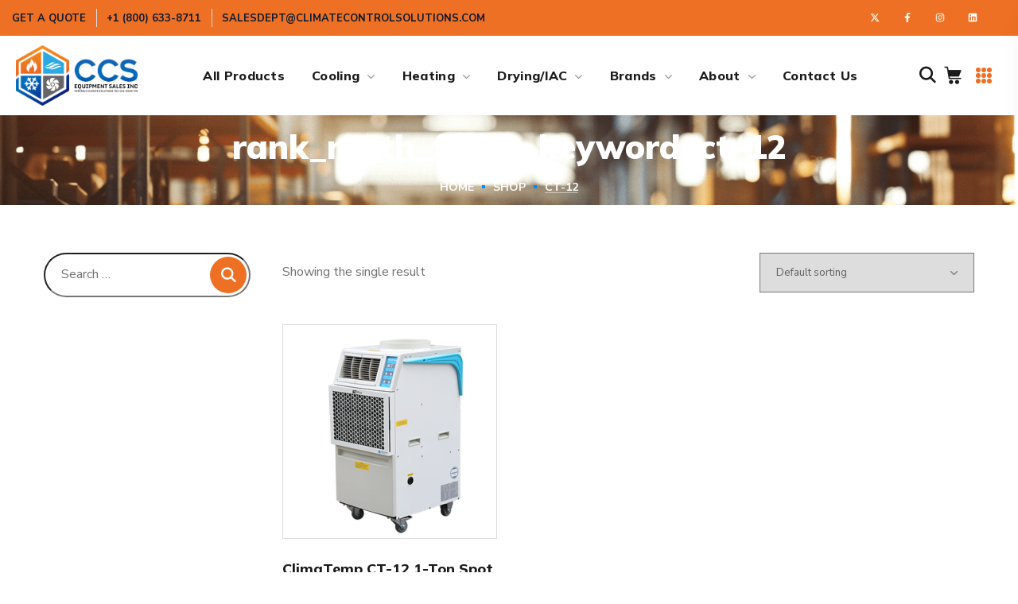

--- FILE ---
content_type: text/html; charset=UTF-8
request_url: https://climatecontrolsolutions.com/rank_math_focus_keyword/ct-12/
body_size: 35618
content:
<!DOCTYPE html>
<html lang="en-US">
<head>
    <meta http-equiv="Content-Type" content="text/html; charset=UTF-8">
    <meta name="viewport" content="width=device-width, initial-scale=1, maximum-scale=1">
    <meta http-equiv="X-UA-Compatible" content="IE=Edge">
    <meta name='robots' content='noindex, follow' />
	<style>img:is([sizes="auto" i], [sizes^="auto," i]) { contain-intrinsic-size: 3000px 1500px }</style>
	
<!-- Google Tag Manager for WordPress by gtm4wp.com -->
<script data-cfasync="false" data-pagespeed-no-defer>
	var gtm4wp_datalayer_name = "dataLayer";
	var dataLayer = dataLayer || [];
	const gtm4wp_use_sku_instead = 0;
	const gtm4wp_currency = 'USD';
	const gtm4wp_product_per_impression = 10;
	const gtm4wp_clear_ecommerce = false;
	const gtm4wp_datalayer_max_timeout = 2000;
</script>
<!-- End Google Tag Manager for WordPress by gtm4wp.com -->
	<!-- This site is optimized with the Yoast SEO Premium plugin v26.8 (Yoast SEO v26.8) - https://yoast.com/product/yoast-seo-premium-wordpress/ -->
	<title>ct-12 Archives | Climate Control Solutions</title>
<link data-rocket-preload as="style" href="https://fonts.googleapis.com/css?family=Nunito%20Sans%3A400%2C700%2C600%2C700%7CMulish%3A900%2C800%2C700%2C400%2C600%2C700&#038;display=swap" rel="preload">
<link href="https://fonts.googleapis.com/css?family=Nunito%20Sans%3A400%2C700%2C600%2C700%7CMulish%3A900%2C800%2C700%2C400%2C600%2C700&#038;display=swap" media="print" onload="this.media=&#039;all&#039;" rel="stylesheet">
<noscript data-wpr-hosted-gf-parameters=""><link rel="stylesheet" href="https://fonts.googleapis.com/css?family=Nunito%20Sans%3A400%2C700%2C600%2C700%7CMulish%3A900%2C800%2C700%2C400%2C600%2C700&#038;display=swap"></noscript>
	<meta property="og:locale" content="en_US" />
	<meta property="og:type" content="article" />
	<meta property="og:title" content="ct-12 Archives" />
	<meta property="og:url" content="https://climatecontrolsolutions.com/rank_math_focus_keyword/ct-12/" />
	<meta property="og:site_name" content="Climate Control Solutions" />
	<meta name="twitter:card" content="summary_large_image" />
	<script type="application/ld+json" class="yoast-schema-graph">{"@context":"https://schema.org","@graph":[{"@type":"CollectionPage","@id":"https://climatecontrolsolutions.com/rank_math_focus_keyword/ct-12/","url":"https://climatecontrolsolutions.com/rank_math_focus_keyword/ct-12/","name":"ct-12 Archives | Climate Control Solutions","isPartOf":{"@id":"https://climatecontrolsolutions.com/#website"},"primaryImageOfPage":{"@id":"https://climatecontrolsolutions.com/rank_math_focus_keyword/ct-12/#primaryimage"},"image":{"@id":"https://climatecontrolsolutions.com/rank_math_focus_keyword/ct-12/#primaryimage"},"thumbnailUrl":"https://climatecontrolsolutions.com/wp-content/uploads/2024/08/products-CT-12-Spot-Cooler.png","breadcrumb":{"@id":"https://climatecontrolsolutions.com/rank_math_focus_keyword/ct-12/#breadcrumb"},"inLanguage":"en-US"},{"@type":"ImageObject","inLanguage":"en-US","@id":"https://climatecontrolsolutions.com/rank_math_focus_keyword/ct-12/#primaryimage","url":"https://climatecontrolsolutions.com/wp-content/uploads/2024/08/products-CT-12-Spot-Cooler.png","contentUrl":"https://climatecontrolsolutions.com/wp-content/uploads/2024/08/products-CT-12-Spot-Cooler.png","width":1000,"height":563},{"@type":"BreadcrumbList","@id":"https://climatecontrolsolutions.com/rank_math_focus_keyword/ct-12/#breadcrumb","itemListElement":[{"@type":"ListItem","position":1,"name":"Home","item":"https://climatecontrolsolutions.com/"},{"@type":"ListItem","position":2,"name":"ct-12"}]},{"@type":"WebSite","@id":"https://climatecontrolsolutions.com/#website","url":"https://climatecontrolsolutions.com/","name":"Climate Control Solutions","description":"Reliable Portable Climate Control for Every Environment.","publisher":{"@id":"https://climatecontrolsolutions.com/#organization"},"potentialAction":[{"@type":"SearchAction","target":{"@type":"EntryPoint","urlTemplate":"https://climatecontrolsolutions.com/?s={search_term_string}"},"query-input":{"@type":"PropertyValueSpecification","valueRequired":true,"valueName":"search_term_string"}}],"inLanguage":"en-US"},{"@type":"Organization","@id":"https://climatecontrolsolutions.com/#organization","name":"Climate Control Solutions","url":"https://climatecontrolsolutions.com/","logo":{"@type":"ImageObject","inLanguage":"en-US","@id":"https://climatecontrolsolutions.com/#/schema/logo/image/","url":"https://climatecontrolsolutions.com/wp-content/uploads/2024/06/Climate-Controlled-Logo-1.webp","contentUrl":"https://climatecontrolsolutions.com/wp-content/uploads/2024/06/Climate-Controlled-Logo-1.webp","width":1536,"height":781,"caption":"Climate Control Solutions"},"image":{"@id":"https://climatecontrolsolutions.com/#/schema/logo/image/"},"sameAs":["https://www.facebook.com/climatecontrolsolution"]}]}</script>
	<!-- / Yoast SEO Premium plugin. -->


<link rel='dns-prefetch' href='//fonts.googleapis.com' />
<link href='https://fonts.gstatic.com' crossorigin rel='preconnect' />
<link rel="alternate" type="application/rss+xml" title="Climate Control Solutions &raquo; Feed" href="https://climatecontrolsolutions.com/feed/" />
<link rel="alternate" type="application/rss+xml" title="Climate Control Solutions &raquo; Comments Feed" href="https://climatecontrolsolutions.com/comments/feed/" />
<link rel="alternate" type="application/rss+xml" title="Climate Control Solutions &raquo; ct-12 rank_math_focus_keyword Feed" href="https://climatecontrolsolutions.com/rank_math_focus_keyword/ct-12/feed/" />
<link rel='stylesheet' id='woobt-blocks-css' href='https://climatecontrolsolutions.com/wp-content/plugins/woo-bought-together/assets/css/blocks.css?ver=7.7.5' type='text/css' media='all' />
<style id='wp-emoji-styles-inline-css' type='text/css'>

	img.wp-smiley, img.emoji {
		display: inline !important;
		border: none !important;
		box-shadow: none !important;
		height: 1em !important;
		width: 1em !important;
		margin: 0 0.07em !important;
		vertical-align: -0.1em !important;
		background: none !important;
		padding: 0 !important;
	}
</style>
<style id='classic-theme-styles-inline-css' type='text/css'>
/*! This file is auto-generated */
.wp-block-button__link{color:#fff;background-color:#32373c;border-radius:9999px;box-shadow:none;text-decoration:none;padding:calc(.667em + 2px) calc(1.333em + 2px);font-size:1.125em}.wp-block-file__button{background:#32373c;color:#fff;text-decoration:none}
</style>
<link data-minify="1" rel='stylesheet' id='ion.range-slider-css' href='https://climatecontrolsolutions.com/wp-content/cache/min/1/wp-content/plugins/yith-woocommerce-ajax-product-filter-premium/assets/css/ion.range-slider.css?ver=1768973288' type='text/css' media='all' />
<link data-minify="1" rel='stylesheet' id='yith-wcan-shortcodes-css' href='https://climatecontrolsolutions.com/wp-content/cache/min/1/wp-content/plugins/yith-woocommerce-ajax-product-filter-premium/assets/css/shortcodes.css?ver=1768973288' type='text/css' media='all' />
<style id='yith-wcan-shortcodes-inline-css' type='text/css'>
:root{
	--yith-wcan-filters_colors_titles: #000000;
	--yith-wcan-filters_colors_background: #FFFFFF;
	--yith-wcan-filters_colors_accent: rgb(0,139,246);
	--yith-wcan-filters_colors_accent_r: 0;
	--yith-wcan-filters_colors_accent_g: 139;
	--yith-wcan-filters_colors_accent_b: 246;
	--yith-wcan-color_swatches_border_radius: 100%;
	--yith-wcan-color_swatches_size: 30px;
	--yith-wcan-labels_style_background: #FFFFFF;
	--yith-wcan-labels_style_background_hover: rgb(0,139,246);
	--yith-wcan-labels_style_background_active: rgb(0,139,246);
	--yith-wcan-labels_style_text: #434343;
	--yith-wcan-labels_style_text_hover: #FFFFFF;
	--yith-wcan-labels_style_text_active: #FFFFFF;
	--yith-wcan-anchors_style_text: #434343;
	--yith-wcan-anchors_style_text_hover: rgb(0,139,246);
	--yith-wcan-anchors_style_text_active: rgb(0,139,246);
}
</style>
<style id='global-styles-inline-css' type='text/css'>
:root{--wp--preset--aspect-ratio--square: 1;--wp--preset--aspect-ratio--4-3: 4/3;--wp--preset--aspect-ratio--3-4: 3/4;--wp--preset--aspect-ratio--3-2: 3/2;--wp--preset--aspect-ratio--2-3: 2/3;--wp--preset--aspect-ratio--16-9: 16/9;--wp--preset--aspect-ratio--9-16: 9/16;--wp--preset--color--black: #000000;--wp--preset--color--cyan-bluish-gray: #abb8c3;--wp--preset--color--white: #ffffff;--wp--preset--color--pale-pink: #f78da7;--wp--preset--color--vivid-red: #cf2e2e;--wp--preset--color--luminous-vivid-orange: #ff6900;--wp--preset--color--luminous-vivid-amber: #fcb900;--wp--preset--color--light-green-cyan: #7bdcb5;--wp--preset--color--vivid-green-cyan: #00d084;--wp--preset--color--pale-cyan-blue: #8ed1fc;--wp--preset--color--vivid-cyan-blue: #0693e3;--wp--preset--color--vivid-purple: #9b51e0;--wp--preset--gradient--vivid-cyan-blue-to-vivid-purple: linear-gradient(135deg,rgba(6,147,227,1) 0%,rgb(155,81,224) 100%);--wp--preset--gradient--light-green-cyan-to-vivid-green-cyan: linear-gradient(135deg,rgb(122,220,180) 0%,rgb(0,208,130) 100%);--wp--preset--gradient--luminous-vivid-amber-to-luminous-vivid-orange: linear-gradient(135deg,rgba(252,185,0,1) 0%,rgba(255,105,0,1) 100%);--wp--preset--gradient--luminous-vivid-orange-to-vivid-red: linear-gradient(135deg,rgba(255,105,0,1) 0%,rgb(207,46,46) 100%);--wp--preset--gradient--very-light-gray-to-cyan-bluish-gray: linear-gradient(135deg,rgb(238,238,238) 0%,rgb(169,184,195) 100%);--wp--preset--gradient--cool-to-warm-spectrum: linear-gradient(135deg,rgb(74,234,220) 0%,rgb(151,120,209) 20%,rgb(207,42,186) 40%,rgb(238,44,130) 60%,rgb(251,105,98) 80%,rgb(254,248,76) 100%);--wp--preset--gradient--blush-light-purple: linear-gradient(135deg,rgb(255,206,236) 0%,rgb(152,150,240) 100%);--wp--preset--gradient--blush-bordeaux: linear-gradient(135deg,rgb(254,205,165) 0%,rgb(254,45,45) 50%,rgb(107,0,62) 100%);--wp--preset--gradient--luminous-dusk: linear-gradient(135deg,rgb(255,203,112) 0%,rgb(199,81,192) 50%,rgb(65,88,208) 100%);--wp--preset--gradient--pale-ocean: linear-gradient(135deg,rgb(255,245,203) 0%,rgb(182,227,212) 50%,rgb(51,167,181) 100%);--wp--preset--gradient--electric-grass: linear-gradient(135deg,rgb(202,248,128) 0%,rgb(113,206,126) 100%);--wp--preset--gradient--midnight: linear-gradient(135deg,rgb(2,3,129) 0%,rgb(40,116,252) 100%);--wp--preset--font-size--small: 13px;--wp--preset--font-size--medium: 20px;--wp--preset--font-size--large: 36px;--wp--preset--font-size--x-large: 42px;--wp--preset--spacing--20: 0.44rem;--wp--preset--spacing--30: 0.67rem;--wp--preset--spacing--40: 1rem;--wp--preset--spacing--50: 1.5rem;--wp--preset--spacing--60: 2.25rem;--wp--preset--spacing--70: 3.38rem;--wp--preset--spacing--80: 5.06rem;--wp--preset--shadow--natural: 6px 6px 9px rgba(0, 0, 0, 0.2);--wp--preset--shadow--deep: 12px 12px 50px rgba(0, 0, 0, 0.4);--wp--preset--shadow--sharp: 6px 6px 0px rgba(0, 0, 0, 0.2);--wp--preset--shadow--outlined: 6px 6px 0px -3px rgba(255, 255, 255, 1), 6px 6px rgba(0, 0, 0, 1);--wp--preset--shadow--crisp: 6px 6px 0px rgba(0, 0, 0, 1);}:where(.is-layout-flex){gap: 0.5em;}:where(.is-layout-grid){gap: 0.5em;}body .is-layout-flex{display: flex;}.is-layout-flex{flex-wrap: wrap;align-items: center;}.is-layout-flex > :is(*, div){margin: 0;}body .is-layout-grid{display: grid;}.is-layout-grid > :is(*, div){margin: 0;}:where(.wp-block-columns.is-layout-flex){gap: 2em;}:where(.wp-block-columns.is-layout-grid){gap: 2em;}:where(.wp-block-post-template.is-layout-flex){gap: 1.25em;}:where(.wp-block-post-template.is-layout-grid){gap: 1.25em;}.has-black-color{color: var(--wp--preset--color--black) !important;}.has-cyan-bluish-gray-color{color: var(--wp--preset--color--cyan-bluish-gray) !important;}.has-white-color{color: var(--wp--preset--color--white) !important;}.has-pale-pink-color{color: var(--wp--preset--color--pale-pink) !important;}.has-vivid-red-color{color: var(--wp--preset--color--vivid-red) !important;}.has-luminous-vivid-orange-color{color: var(--wp--preset--color--luminous-vivid-orange) !important;}.has-luminous-vivid-amber-color{color: var(--wp--preset--color--luminous-vivid-amber) !important;}.has-light-green-cyan-color{color: var(--wp--preset--color--light-green-cyan) !important;}.has-vivid-green-cyan-color{color: var(--wp--preset--color--vivid-green-cyan) !important;}.has-pale-cyan-blue-color{color: var(--wp--preset--color--pale-cyan-blue) !important;}.has-vivid-cyan-blue-color{color: var(--wp--preset--color--vivid-cyan-blue) !important;}.has-vivid-purple-color{color: var(--wp--preset--color--vivid-purple) !important;}.has-black-background-color{background-color: var(--wp--preset--color--black) !important;}.has-cyan-bluish-gray-background-color{background-color: var(--wp--preset--color--cyan-bluish-gray) !important;}.has-white-background-color{background-color: var(--wp--preset--color--white) !important;}.has-pale-pink-background-color{background-color: var(--wp--preset--color--pale-pink) !important;}.has-vivid-red-background-color{background-color: var(--wp--preset--color--vivid-red) !important;}.has-luminous-vivid-orange-background-color{background-color: var(--wp--preset--color--luminous-vivid-orange) !important;}.has-luminous-vivid-amber-background-color{background-color: var(--wp--preset--color--luminous-vivid-amber) !important;}.has-light-green-cyan-background-color{background-color: var(--wp--preset--color--light-green-cyan) !important;}.has-vivid-green-cyan-background-color{background-color: var(--wp--preset--color--vivid-green-cyan) !important;}.has-pale-cyan-blue-background-color{background-color: var(--wp--preset--color--pale-cyan-blue) !important;}.has-vivid-cyan-blue-background-color{background-color: var(--wp--preset--color--vivid-cyan-blue) !important;}.has-vivid-purple-background-color{background-color: var(--wp--preset--color--vivid-purple) !important;}.has-black-border-color{border-color: var(--wp--preset--color--black) !important;}.has-cyan-bluish-gray-border-color{border-color: var(--wp--preset--color--cyan-bluish-gray) !important;}.has-white-border-color{border-color: var(--wp--preset--color--white) !important;}.has-pale-pink-border-color{border-color: var(--wp--preset--color--pale-pink) !important;}.has-vivid-red-border-color{border-color: var(--wp--preset--color--vivid-red) !important;}.has-luminous-vivid-orange-border-color{border-color: var(--wp--preset--color--luminous-vivid-orange) !important;}.has-luminous-vivid-amber-border-color{border-color: var(--wp--preset--color--luminous-vivid-amber) !important;}.has-light-green-cyan-border-color{border-color: var(--wp--preset--color--light-green-cyan) !important;}.has-vivid-green-cyan-border-color{border-color: var(--wp--preset--color--vivid-green-cyan) !important;}.has-pale-cyan-blue-border-color{border-color: var(--wp--preset--color--pale-cyan-blue) !important;}.has-vivid-cyan-blue-border-color{border-color: var(--wp--preset--color--vivid-cyan-blue) !important;}.has-vivid-purple-border-color{border-color: var(--wp--preset--color--vivid-purple) !important;}.has-vivid-cyan-blue-to-vivid-purple-gradient-background{background: var(--wp--preset--gradient--vivid-cyan-blue-to-vivid-purple) !important;}.has-light-green-cyan-to-vivid-green-cyan-gradient-background{background: var(--wp--preset--gradient--light-green-cyan-to-vivid-green-cyan) !important;}.has-luminous-vivid-amber-to-luminous-vivid-orange-gradient-background{background: var(--wp--preset--gradient--luminous-vivid-amber-to-luminous-vivid-orange) !important;}.has-luminous-vivid-orange-to-vivid-red-gradient-background{background: var(--wp--preset--gradient--luminous-vivid-orange-to-vivid-red) !important;}.has-very-light-gray-to-cyan-bluish-gray-gradient-background{background: var(--wp--preset--gradient--very-light-gray-to-cyan-bluish-gray) !important;}.has-cool-to-warm-spectrum-gradient-background{background: var(--wp--preset--gradient--cool-to-warm-spectrum) !important;}.has-blush-light-purple-gradient-background{background: var(--wp--preset--gradient--blush-light-purple) !important;}.has-blush-bordeaux-gradient-background{background: var(--wp--preset--gradient--blush-bordeaux) !important;}.has-luminous-dusk-gradient-background{background: var(--wp--preset--gradient--luminous-dusk) !important;}.has-pale-ocean-gradient-background{background: var(--wp--preset--gradient--pale-ocean) !important;}.has-electric-grass-gradient-background{background: var(--wp--preset--gradient--electric-grass) !important;}.has-midnight-gradient-background{background: var(--wp--preset--gradient--midnight) !important;}.has-small-font-size{font-size: var(--wp--preset--font-size--small) !important;}.has-medium-font-size{font-size: var(--wp--preset--font-size--medium) !important;}.has-large-font-size{font-size: var(--wp--preset--font-size--large) !important;}.has-x-large-font-size{font-size: var(--wp--preset--font-size--x-large) !important;}
:where(.wp-block-post-template.is-layout-flex){gap: 1.25em;}:where(.wp-block-post-template.is-layout-grid){gap: 1.25em;}
:where(.wp-block-columns.is-layout-flex){gap: 2em;}:where(.wp-block-columns.is-layout-grid){gap: 2em;}
:root :where(.wp-block-pullquote){font-size: 1.5em;line-height: 1.6;}
</style>
<link data-minify="1" rel='stylesheet' id='woocommerce-layout-css' href='https://climatecontrolsolutions.com/wp-content/cache/min/1/wp-content/plugins/woocommerce/assets/css/woocommerce-layout.css?ver=1768973288' type='text/css' media='all' />
<link data-minify="1" rel='stylesheet' id='woocommerce-smallscreen-css' href='https://climatecontrolsolutions.com/wp-content/cache/min/1/wp-content/plugins/woocommerce/assets/css/woocommerce-smallscreen.css?ver=1768973288' type='text/css' media='only screen and (max-width: 768px)' />
<link data-minify="1" rel='stylesheet' id='woocommerce-general-css' href='https://climatecontrolsolutions.com/wp-content/cache/min/1/wp-content/plugins/woocommerce/assets/css/woocommerce.css?ver=1768973288' type='text/css' media='all' />
<style id='woocommerce-inline-inline-css' type='text/css'>
.woocommerce form .form-row .required { visibility: visible; }
</style>
<link data-minify="1" rel='stylesheet' id='wgl-extensions-css' href='https://climatecontrolsolutions.com/wp-content/cache/min/1/wp-content/plugins/wgl-extensions/public/css/wgl-extensions-public.css?ver=1768973288' type='text/css' media='all' />
<link data-minify="1" rel='stylesheet' id='slick-css' href='https://climatecontrolsolutions.com/wp-content/cache/min/1/wp-content/plugins/woo-bought-together/assets/slick/slick.css?ver=1768973288' type='text/css' media='all' />
<link data-minify="1" rel='stylesheet' id='woobt-frontend-css' href='https://climatecontrolsolutions.com/wp-content/cache/min/1/wp-content/plugins/woo-bought-together/assets/css/frontend.css?ver=1768973288' type='text/css' media='all' />
<link rel='stylesheet' id='wgl-parent-style-css' href='https://climatecontrolsolutions.com/wp-content/themes/starlitte/style.css?ver=6.8.3' type='text/css' media='all' />
<link data-minify="1" rel='stylesheet' id='starlitte-theme-info-css' href='https://climatecontrolsolutions.com/wp-content/cache/min/1/wp-content/themes/starlitte-child/style.css?ver=1768973288' type='text/css' media='all' />
<style id='starlitte-theme-info-inline-css' type='text/css'>
:root {--starlitte-primary-color: #008BF6;--starlitte-secondary-color: #1B1B1B;--starlitte-button-color-idle: #ED7024;--starlitte-button-color-hover: #008BF6;--starlitte-back-to-top-color: #161a1d;--starlitte-back-to-top-background: #ed7024;--starlitte-average-of-primary-and-secondary: #1364ae;--starlitte-body-background: #FFFFFF;--starlitte-header-font-family: Mulish;--starlitte-header-font-weight: 900;--starlitte-header-font-color: #1b1b1b;--starlitte-h1-font-family: Mulish;--starlitte-h1-font-size: 48px;--starlitte-h1-line-height: 72px;--starlitte-h1-font-weight: 900;--starlitte-h1-text-transform: none;--starlitte-h2-font-family: Mulish;--starlitte-h2-font-size: 42px;--starlitte-h2-line-height: 60px;--starlitte-h2-font-weight: 900;--starlitte-h2-text-transform: none;--starlitte-h3-font-family: Mulish;--starlitte-h3-font-size: 36px;--starlitte-h3-line-height: 50px;--starlitte-h3-font-weight: 900;--starlitte-h3-text-transform: none;--starlitte-h4-font-family: Mulish;--starlitte-h4-font-size: 30px;--starlitte-h4-line-height: 40px;--starlitte-h4-font-weight: 900;--starlitte-h4-text-transform: none;--starlitte-h5-font-family: Mulish;--starlitte-h5-font-size: 24px;--starlitte-h5-line-height: 38px;--starlitte-h5-font-weight: 900;--starlitte-h5-text-transform: none;--starlitte-h6-font-family: Mulish;--starlitte-h6-font-size: 18px;--starlitte-h6-line-height: 30px;--starlitte-h6-font-weight: 900;--starlitte-h6-text-transform: none;--starlitte-content-font-family: Nunito Sans;--starlitte-content-font-size: 16px;--starlitte-content-line-height: 1.875;--starlitte-content-font-weight: 400;--starlitte-content-color: #616161;--starlitte-menu-font-family: Mulish;--starlitte-menu-font-size: 16px;--starlitte-menu-line-height: 30px;--starlitte-menu-font-weight: 800;--starlitte-submenu-font-family: Nunito Sans;--starlitte-submenu-font-size: 16px;--starlitte-submenu-line-height: 30px;--starlitte-submenu-font-weight: 700;--starlitte-submenu-color: #313131;--starlitte-submenu-background: rgba(255,255,255,1);--starlitte-submenu-mobile-color: #ffffff;--starlitte-submenu-mobile-background: rgba(15,20,27,1);--starlitte-submenu-mobile-overlay: rgba(15,20,27,0.8);--starlitte-bg-caret: url('data:image/svg+xml; utf8, <svg version="1.1" xmlns="http://www.w3.org/2000/svg" width="451.847px" height="451.847px" viewBox="0 0 451.847 451.847" preserveAspectRatio="none" fill="%23707477"><path xmlns="http://www.w3.org/2000/svg" d="M225.923,354.706c-8.098,0-16.195-3.092-22.369-9.263L9.27,151.157c-12.359-12.359-12.359-32.397,0-44.751   c12.354-12.354,32.388-12.354,44.748,0l171.905,171.915l171.906-171.909c12.359-12.354,32.391-12.354,44.744,0   c12.365,12.354,12.365,32.392,0,44.751L248.292,345.449C242.115,351.621,234.018,354.706,225.923,354.706z"/></svg>');--starlitte-button-font-family: Mulish;--starlitte-button-font-size: 16px;--starlitte-button-line-height: 30px;--starlitte-button-font-weight: 700;--starlitte-button-text-transform: none;--starlitte-button-letter-spacing: 0;--starlitte-sidepanel-title-color: #1b1b1b;--starlitte-elementor-container-width: 1200px;}@media only screen and (max-width: 1200px) {.wgl-theme-header {background-color: rgba(255,255,255,1) !important;color: #000000 !important;}header.wgl-theme-header .wgl-mobile-header {display: block;}.wgl-site-header,.wgl-theme-header .primary-nav {display: none;}.wgl-theme-header .hamburger-box {display: inline-flex;}header.wgl-theme-header .mobile_nav_wrapper .primary-nav {display: block;}.wgl-theme-header .wgl-sticky-header {display: none;}.wgl-page-socials {display: none;}body .wgl-theme-header.header_overlap {position: relative;z-index: 2;}}@media (max-width: 768px) {.page-header {padding-top: 70px !important;padding-bottom: 70px !important;min-height: auto !important;}.page-header_content .page-header_title {color: #ffffff !important; font-size: 38px !important; line-height: 48px !important;}.page-header_content .page-header_breadcrumbs {color: #ffffff !important;font-size: 14px !important;line-height: 24px !important;}.page-header_breadcrumbs .divider:not(:last-child):before {width: 10px;}}
</style>
<link data-minify="1" rel='stylesheet' id='font-awesome-5-all-css' href='https://climatecontrolsolutions.com/wp-content/cache/min/1/wp-content/themes/starlitte/css/font-awesome-5.min.css?ver=1768973288' type='text/css' media='all' />
<link data-minify="1" rel='stylesheet' id='starlitte-flaticon-css' href='https://climatecontrolsolutions.com/wp-content/cache/min/1/wp-content/themes/starlitte/fonts/flaticon/flaticon.css?ver=1768973288' type='text/css' media='all' />
<link data-minify="1" rel='stylesheet' id='starlitte-main-css' href='https://climatecontrolsolutions.com/wp-content/cache/min/1/wp-content/themes/starlitte/css/main.css?ver=1768973288' type='text/css' media='all' />
<link data-minify="1" rel='stylesheet' id='starlitte-woocommerce-css' href='https://climatecontrolsolutions.com/wp-content/cache/min/1/wp-content/themes/starlitte/css/pluggable/woocommerce.css?ver=1768973288' type='text/css' media='all' />
<link data-minify="1" rel='stylesheet' id='starlitte-side-panel-css' href='https://climatecontrolsolutions.com/wp-content/cache/min/1/wp-content/themes/starlitte/css/pluggable/side-panel.css?ver=1768973288' type='text/css' media='all' />
<link data-minify="1" rel='stylesheet' id='starlitte-responsive-css' href='https://climatecontrolsolutions.com/wp-content/cache/min/1/wp-content/themes/starlitte/css/responsive.css?ver=1768973288' type='text/css' media='all' />
<link data-minify="1" rel='stylesheet' id='starlitte-dynamic-css' href='https://climatecontrolsolutions.com/wp-content/cache/min/1/wp-content/themes/starlitte/css/dynamic.css?ver=1768973288' type='text/css' media='all' />
<link rel='stylesheet' id='elementor-frontend-css' href='https://climatecontrolsolutions.com/wp-content/plugins/elementor/assets/css/frontend.min.css?ver=3.34.2' type='text/css' media='all' />
<style id='elementor-frontend-inline-css' type='text/css'>
.elementor-container > .elementor-row > .elementor-column > .elementor-element-populated,.elementor-container > .elementor-column > .elementor-element-populated {padding-top: 0;padding-bottom: 0;}.elementor-column-gap-default > .elementor-row > .elementor-column > .elementor-element-populated,.elementor-column-gap-default > .elementor-column > .elementor-element-populated {padding-left: 15px;padding-right: 15px;}
</style>
<link rel='stylesheet' id='eael-general-css' href='https://climatecontrolsolutions.com/wp-content/plugins/essential-addons-for-elementor-lite/assets/front-end/css/view/general.min.css?ver=6.5.8' type='text/css' media='all' />
<link data-minify="1" rel='stylesheet' id='eael-1671-css' href='https://climatecontrolsolutions.com/wp-content/cache/min/1/wp-content/uploads/essential-addons-elementor/eael-1671.css?ver=1768973288' type='text/css' media='all' />
<link data-minify="1" rel='stylesheet' id='eael-1745-css' href='https://climatecontrolsolutions.com/wp-content/cache/min/1/wp-content/uploads/essential-addons-elementor/eael-1745.css?ver=1768973288' type='text/css' media='all' />
<link rel='stylesheet' id='elementor-post-7-css' href='https://climatecontrolsolutions.com/wp-content/uploads/elementor/css/post-7.css?ver=1768973283' type='text/css' media='all' />
<link rel='stylesheet' id='font-awesome-4-shim-css' href='https://climatecontrolsolutions.com/wp-content/plugins/elementor/assets/lib/font-awesome/css/v4-shims.min.css?ver=3.34.2' type='text/css' media='all' />
<link rel='stylesheet' id='widget-heading-css' href='https://climatecontrolsolutions.com/wp-content/plugins/elementor/assets/css/widget-heading.min.css?ver=3.34.2' type='text/css' media='all' />
<link rel='stylesheet' id='widget-image-css' href='https://climatecontrolsolutions.com/wp-content/plugins/elementor/assets/css/widget-image.min.css?ver=3.34.2' type='text/css' media='all' />
<link rel='stylesheet' id='widget-video-css' href='https://climatecontrolsolutions.com/wp-content/plugins/elementor/assets/css/widget-video.min.css?ver=3.34.2' type='text/css' media='all' />
<link rel='stylesheet' id='widget-divider-css' href='https://climatecontrolsolutions.com/wp-content/plugins/elementor/assets/css/widget-divider.min.css?ver=3.34.2' type='text/css' media='all' />
<link rel='stylesheet' id='widget-spacer-css' href='https://climatecontrolsolutions.com/wp-content/plugins/elementor/assets/css/widget-spacer.min.css?ver=3.34.2' type='text/css' media='all' />
<link rel='stylesheet' id='widget-image-box-css' href='https://climatecontrolsolutions.com/wp-content/plugins/elementor/assets/css/widget-image-box.min.css?ver=3.34.2' type='text/css' media='all' />
<link rel='stylesheet' id='widget-google_maps-css' href='https://climatecontrolsolutions.com/wp-content/plugins/elementor/assets/css/widget-google_maps.min.css?ver=3.34.2' type='text/css' media='all' />
<link rel='stylesheet' id='widget-icon-box-css' href='https://climatecontrolsolutions.com/wp-content/plugins/elementor/assets/css/widget-icon-box.min.css?ver=3.34.2' type='text/css' media='all' />
<link rel='stylesheet' id='widget-star-rating-css' href='https://climatecontrolsolutions.com/wp-content/plugins/elementor/assets/css/widget-star-rating.min.css?ver=3.34.2' type='text/css' media='all' />
<link data-minify="1" rel='stylesheet' id='swiper-css' href='https://climatecontrolsolutions.com/wp-content/cache/min/1/wp-content/plugins/elementor/assets/lib/swiper/v8/css/swiper.min.css?ver=1768973288' type='text/css' media='all' />
<link rel='stylesheet' id='e-swiper-css' href='https://climatecontrolsolutions.com/wp-content/plugins/elementor/assets/css/conditionals/e-swiper.min.css?ver=3.34.2' type='text/css' media='all' />
<link rel='stylesheet' id='widget-image-carousel-css' href='https://climatecontrolsolutions.com/wp-content/plugins/elementor/assets/css/widget-image-carousel.min.css?ver=3.34.2' type='text/css' media='all' />
<link rel='stylesheet' id='widget-image-gallery-css' href='https://climatecontrolsolutions.com/wp-content/plugins/elementor/assets/css/widget-image-gallery.min.css?ver=3.34.2' type='text/css' media='all' />
<link rel='stylesheet' id='widget-icon-list-css' href='https://climatecontrolsolutions.com/wp-content/plugins/elementor/assets/css/widget-icon-list.min.css?ver=3.34.2' type='text/css' media='all' />
<link rel='stylesheet' id='widget-counter-css' href='https://climatecontrolsolutions.com/wp-content/plugins/elementor/assets/css/widget-counter.min.css?ver=3.34.2' type='text/css' media='all' />
<link rel='stylesheet' id='widget-progress-css' href='https://climatecontrolsolutions.com/wp-content/plugins/elementor/assets/css/widget-progress.min.css?ver=3.34.2' type='text/css' media='all' />
<link rel='stylesheet' id='widget-testimonial-css' href='https://climatecontrolsolutions.com/wp-content/plugins/elementor/assets/css/widget-testimonial.min.css?ver=3.34.2' type='text/css' media='all' />
<link rel='stylesheet' id='widget-tabs-css' href='https://climatecontrolsolutions.com/wp-content/plugins/elementor/assets/css/widget-tabs.min.css?ver=3.34.2' type='text/css' media='all' />
<link rel='stylesheet' id='widget-accordion-css' href='https://climatecontrolsolutions.com/wp-content/plugins/elementor/assets/css/widget-accordion.min.css?ver=3.34.2' type='text/css' media='all' />
<link rel='stylesheet' id='widget-toggle-css' href='https://climatecontrolsolutions.com/wp-content/plugins/elementor/assets/css/widget-toggle.min.css?ver=3.34.2' type='text/css' media='all' />
<link rel='stylesheet' id='widget-social-icons-css' href='https://climatecontrolsolutions.com/wp-content/plugins/elementor/assets/css/widget-social-icons.min.css?ver=3.34.2' type='text/css' media='all' />
<link rel='stylesheet' id='e-apple-webkit-css' href='https://climatecontrolsolutions.com/wp-content/plugins/elementor/assets/css/conditionals/apple-webkit.min.css?ver=3.34.2' type='text/css' media='all' />
<link rel='stylesheet' id='widget-alert-css' href='https://climatecontrolsolutions.com/wp-content/plugins/elementor/assets/css/widget-alert.min.css?ver=3.34.2' type='text/css' media='all' />
<link rel='stylesheet' id='widget-menu-anchor-css' href='https://climatecontrolsolutions.com/wp-content/plugins/elementor/assets/css/widget-menu-anchor.min.css?ver=3.34.2' type='text/css' media='all' />
<link rel='stylesheet' id='widget-rating-css' href='https://climatecontrolsolutions.com/wp-content/plugins/elementor/assets/css/widget-rating.min.css?ver=3.34.2' type='text/css' media='all' />
<link rel='stylesheet' id='gravity_forms_theme_reset-css' href='https://climatecontrolsolutions.com/wp-content/plugins/gravityforms/assets/css/dist/gravity-forms-theme-reset.min.css?ver=2.9.25' type='text/css' media='all' />
<link rel='stylesheet' id='gravity_forms_theme_foundation-css' href='https://climatecontrolsolutions.com/wp-content/plugins/gravityforms/assets/css/dist/gravity-forms-theme-foundation.min.css?ver=2.9.25' type='text/css' media='all' />
<link data-minify="1" rel='stylesheet' id='gravity_forms_theme_framework-css' href='https://climatecontrolsolutions.com/wp-content/cache/min/1/wp-content/plugins/gravityforms/assets/css/dist/gravity-forms-theme-framework.min.css?ver=1768973288' type='text/css' media='all' />
<link data-minify="1" rel='stylesheet' id='dashicons-css' href='https://climatecontrolsolutions.com/wp-content/cache/min/1/wp-includes/css/dashicons.min.css?ver=1768973288' type='text/css' media='all' />
<style id='dashicons-inline-css' type='text/css'>
[data-font="Dashicons"]:before {font-family: 'Dashicons' !important;content: attr(data-icon) !important;speak: none !important;font-weight: normal !important;font-variant: normal !important;text-transform: none !important;line-height: 1 !important;font-style: normal !important;-webkit-font-smoothing: antialiased !important;-moz-osx-font-smoothing: grayscale !important;}
</style>
<link data-minify="1" rel='stylesheet' id='elementor-icons-css' href='https://climatecontrolsolutions.com/wp-content/cache/min/1/wp-content/plugins/elementor/assets/lib/eicons/css/elementor-icons.min.css?ver=1768973288' type='text/css' media='all' />
<style id='elementor-icons-inline-css' type='text/css'>

		.elementor-add-new-section .elementor-add-templately-promo-button{
            background-color: #5d4fff !important;
            background-image: url(https://climatecontrolsolutions.com/wp-content/plugins/essential-addons-for-elementor-lite/assets/admin/images/templately/logo-icon.svg);
            background-repeat: no-repeat;
            background-position: center center;
            position: relative;
        }
        
		.elementor-add-new-section .elementor-add-templately-promo-button > i{
            height: 12px;
        }
        
        body .elementor-add-new-section .elementor-add-section-area-button {
            margin-left: 0;
        }

		.elementor-add-new-section .elementor-add-templately-promo-button{
            background-color: #5d4fff !important;
            background-image: url(https://climatecontrolsolutions.com/wp-content/plugins/essential-addons-for-elementor-lite/assets/admin/images/templately/logo-icon.svg);
            background-repeat: no-repeat;
            background-position: center center;
            position: relative;
        }
        
		.elementor-add-new-section .elementor-add-templately-promo-button > i{
            height: 12px;
        }
        
        body .elementor-add-new-section .elementor-add-section-area-button {
            margin-left: 0;
        }

		.elementor-add-new-section .elementor-add-templately-promo-button{
            background-color: #5d4fff !important;
            background-image: url(https://climatecontrolsolutions.com/wp-content/plugins/essential-addons-for-elementor-lite/assets/admin/images/templately/logo-icon.svg);
            background-repeat: no-repeat;
            background-position: center center;
            position: relative;
        }
        
		.elementor-add-new-section .elementor-add-templately-promo-button > i{
            height: 12px;
        }
        
        body .elementor-add-new-section .elementor-add-section-area-button {
            margin-left: 0;
        }

		.elementor-add-new-section .elementor-add-templately-promo-button{
            background-color: #5d4fff !important;
            background-image: url(https://climatecontrolsolutions.com/wp-content/plugins/essential-addons-for-elementor-lite/assets/admin/images/templately/logo-icon.svg);
            background-repeat: no-repeat;
            background-position: center center;
            position: relative;
        }
        
		.elementor-add-new-section .elementor-add-templately-promo-button > i{
            height: 12px;
        }
        
        body .elementor-add-new-section .elementor-add-section-area-button {
            margin-left: 0;
        }
</style>
<link rel='stylesheet' id='widget-text-path-css' href='https://climatecontrolsolutions.com/wp-content/plugins/elementor/assets/css/widget-text-path.min.css?ver=3.34.2' type='text/css' media='all' />
<link rel='stylesheet' id='widget-link-in-bio-base-css' href='https://climatecontrolsolutions.com/wp-content/plugins/elementor/assets/css/widget-link-in-bio-base.min.css?ver=3.34.2' type='text/css' media='all' />
<link rel='stylesheet' id='widget-posts-css' href='https://climatecontrolsolutions.com/wp-content/plugins/elementor-pro/assets/css/widget-posts.min.css?ver=3.34.1' type='text/css' media='all' />
<link rel='stylesheet' id='widget-loop-common-css' href='https://climatecontrolsolutions.com/wp-content/plugins/elementor-pro/assets/css/widget-loop-common.min.css?ver=3.34.1' type='text/css' media='all' />
<link rel='stylesheet' id='widget-loop-grid-css' href='https://climatecontrolsolutions.com/wp-content/plugins/elementor-pro/assets/css/widget-loop-grid.min.css?ver=3.34.1' type='text/css' media='all' />
<link rel='stylesheet' id='widget-loop-carousel-css' href='https://climatecontrolsolutions.com/wp-content/plugins/elementor-pro/assets/css/widget-loop-carousel.min.css?ver=3.34.1' type='text/css' media='all' />
<link rel='stylesheet' id='widget-gallery-css' href='https://climatecontrolsolutions.com/wp-content/plugins/elementor-pro/assets/css/widget-gallery.min.css?ver=3.34.1' type='text/css' media='all' />
<link rel='stylesheet' id='elementor-gallery-css' href='https://climatecontrolsolutions.com/wp-content/plugins/elementor/assets/lib/e-gallery/css/e-gallery.min.css?ver=1.2.0' type='text/css' media='all' />
<link rel='stylesheet' id='e-transitions-css' href='https://climatecontrolsolutions.com/wp-content/plugins/elementor-pro/assets/css/conditionals/transitions.min.css?ver=3.34.1' type='text/css' media='all' />
<link rel='stylesheet' id='widget-form-css' href='https://climatecontrolsolutions.com/wp-content/plugins/elementor-pro/assets/css/widget-form.min.css?ver=3.34.1' type='text/css' media='all' />
<link rel='stylesheet' id='widget-login-css' href='https://climatecontrolsolutions.com/wp-content/plugins/elementor-pro/assets/css/widget-login.min.css?ver=3.34.1' type='text/css' media='all' />
<link rel='stylesheet' id='widget-slides-css' href='https://climatecontrolsolutions.com/wp-content/plugins/elementor-pro/assets/css/widget-slides.min.css?ver=3.34.1' type='text/css' media='all' />
<link rel='stylesheet' id='widget-nav-menu-css' href='https://climatecontrolsolutions.com/wp-content/plugins/elementor-pro/assets/css/widget-nav-menu.min.css?ver=3.34.1' type='text/css' media='all' />
<link rel='stylesheet' id='widget-animated-headline-css' href='https://climatecontrolsolutions.com/wp-content/plugins/elementor-pro/assets/css/widget-animated-headline.min.css?ver=3.34.1' type='text/css' media='all' />
<link rel='stylesheet' id='widget-hotspot-css' href='https://climatecontrolsolutions.com/wp-content/plugins/elementor-pro/assets/css/widget-hotspot.min.css?ver=3.34.1' type='text/css' media='all' />
<link rel='stylesheet' id='widget-price-list-css' href='https://climatecontrolsolutions.com/wp-content/plugins/elementor-pro/assets/css/widget-price-list.min.css?ver=3.34.1' type='text/css' media='all' />
<link rel='stylesheet' id='widget-price-table-css' href='https://climatecontrolsolutions.com/wp-content/plugins/elementor-pro/assets/css/widget-price-table.min.css?ver=3.34.1' type='text/css' media='all' />
<link rel='stylesheet' id='widget-flip-box-css' href='https://climatecontrolsolutions.com/wp-content/plugins/elementor-pro/assets/css/widget-flip-box.min.css?ver=3.34.1' type='text/css' media='all' />
<link rel='stylesheet' id='widget-call-to-action-css' href='https://climatecontrolsolutions.com/wp-content/plugins/elementor-pro/assets/css/widget-call-to-action.min.css?ver=3.34.1' type='text/css' media='all' />
<link rel='stylesheet' id='widget-media-carousel-css' href='https://climatecontrolsolutions.com/wp-content/plugins/elementor-pro/assets/css/widget-media-carousel.min.css?ver=3.34.1' type='text/css' media='all' />
<link rel='stylesheet' id='widget-carousel-module-base-css' href='https://climatecontrolsolutions.com/wp-content/plugins/elementor-pro/assets/css/widget-carousel-module-base.min.css?ver=3.34.1' type='text/css' media='all' />
<link rel='stylesheet' id='widget-testimonial-carousel-css' href='https://climatecontrolsolutions.com/wp-content/plugins/elementor-pro/assets/css/widget-testimonial-carousel.min.css?ver=3.34.1' type='text/css' media='all' />
<link rel='stylesheet' id='widget-reviews-css' href='https://climatecontrolsolutions.com/wp-content/plugins/elementor-pro/assets/css/widget-reviews.min.css?ver=3.34.1' type='text/css' media='all' />
<link rel='stylesheet' id='widget-table-of-contents-css' href='https://climatecontrolsolutions.com/wp-content/plugins/elementor-pro/assets/css/widget-table-of-contents.min.css?ver=3.34.1' type='text/css' media='all' />
<link rel='stylesheet' id='widget-countdown-css' href='https://climatecontrolsolutions.com/wp-content/plugins/elementor-pro/assets/css/widget-countdown.min.css?ver=3.34.1' type='text/css' media='all' />
<link rel='stylesheet' id='widget-share-buttons-css' href='https://climatecontrolsolutions.com/wp-content/plugins/elementor-pro/assets/css/widget-share-buttons.min.css?ver=3.34.1' type='text/css' media='all' />
<link rel='stylesheet' id='widget-search-form-css' href='https://climatecontrolsolutions.com/wp-content/plugins/elementor-pro/assets/css/widget-search-form.min.css?ver=3.34.1' type='text/css' media='all' />
<link rel='stylesheet' id='widget-author-box-css' href='https://climatecontrolsolutions.com/wp-content/plugins/elementor-pro/assets/css/widget-author-box.min.css?ver=3.34.1' type='text/css' media='all' />
<link rel='stylesheet' id='widget-post-navigation-css' href='https://climatecontrolsolutions.com/wp-content/plugins/elementor-pro/assets/css/widget-post-navigation.min.css?ver=3.34.1' type='text/css' media='all' />
<link rel='stylesheet' id='widget-post-info-css' href='https://climatecontrolsolutions.com/wp-content/plugins/elementor-pro/assets/css/widget-post-info.min.css?ver=3.34.1' type='text/css' media='all' />
<link rel='stylesheet' id='widget-sitemap-css' href='https://climatecontrolsolutions.com/wp-content/plugins/elementor-pro/assets/css/widget-sitemap.min.css?ver=3.34.1' type='text/css' media='all' />
<link rel='stylesheet' id='widget-breadcrumbs-css' href='https://climatecontrolsolutions.com/wp-content/plugins/elementor-pro/assets/css/widget-breadcrumbs.min.css?ver=3.34.1' type='text/css' media='all' />
<link rel='stylesheet' id='widget-blockquote-css' href='https://climatecontrolsolutions.com/wp-content/plugins/elementor-pro/assets/css/widget-blockquote.min.css?ver=3.34.1' type='text/css' media='all' />
<link rel='stylesheet' id='widget-woocommerce-products-css' href='https://climatecontrolsolutions.com/wp-content/plugins/elementor-pro/assets/css/widget-woocommerce-products.min.css?ver=3.34.1' type='text/css' media='all' />
<link rel='stylesheet' id='widget-woocommerce-product-add-to-cart-css' href='https://climatecontrolsolutions.com/wp-content/plugins/elementor-pro/assets/css/widget-woocommerce-product-add-to-cart.min.css?ver=3.34.1' type='text/css' media='all' />
<link rel='stylesheet' id='widget-woocommerce-categories-css' href='https://climatecontrolsolutions.com/wp-content/plugins/elementor-pro/assets/css/widget-woocommerce-categories.min.css?ver=3.34.1' type='text/css' media='all' />
<link rel='stylesheet' id='widget-woocommerce-product-price-css' href='https://climatecontrolsolutions.com/wp-content/plugins/elementor-pro/assets/css/widget-woocommerce-product-price.min.css?ver=3.34.1' type='text/css' media='all' />
<link rel='stylesheet' id='widget-woocommerce-product-images-css' href='https://climatecontrolsolutions.com/wp-content/plugins/elementor-pro/assets/css/widget-woocommerce-product-images.min.css?ver=3.34.1' type='text/css' media='all' />
<link rel='stylesheet' id='widget-woocommerce-product-meta-css' href='https://climatecontrolsolutions.com/wp-content/plugins/elementor-pro/assets/css/widget-woocommerce-product-meta.min.css?ver=3.34.1' type='text/css' media='all' />
<link rel='stylesheet' id='widget-woocommerce-product-rating-css' href='https://climatecontrolsolutions.com/wp-content/plugins/elementor-pro/assets/css/widget-woocommerce-product-rating.min.css?ver=3.34.1' type='text/css' media='all' />
<link rel='stylesheet' id='widget-woocommerce-product-data-tabs-css' href='https://climatecontrolsolutions.com/wp-content/plugins/elementor-pro/assets/css/widget-woocommerce-product-data-tabs.min.css?ver=3.34.1' type='text/css' media='all' />
<link rel='stylesheet' id='widget-woocommerce-products-archive-css' href='https://climatecontrolsolutions.com/wp-content/plugins/elementor-pro/assets/css/widget-woocommerce-products-archive.min.css?ver=3.34.1' type='text/css' media='all' />
<link rel='stylesheet' id='widget-woocommerce-product-additional-information-css' href='https://climatecontrolsolutions.com/wp-content/plugins/elementor-pro/assets/css/widget-woocommerce-product-additional-information.min.css?ver=3.34.1' type='text/css' media='all' />
<link rel='stylesheet' id='widget-woocommerce-menu-cart-css' href='https://climatecontrolsolutions.com/wp-content/plugins/elementor-pro/assets/css/widget-woocommerce-menu-cart.min.css?ver=3.34.1' type='text/css' media='all' />
<link rel='stylesheet' id='widget-woocommerce-checkout-page-css' href='https://climatecontrolsolutions.com/wp-content/plugins/elementor-pro/assets/css/widget-woocommerce-checkout-page.min.css?ver=3.34.1' type='text/css' media='all' />
<link data-minify="1" rel='stylesheet' id='select2-css' href='https://climatecontrolsolutions.com/wp-content/cache/min/1/wp-content/plugins/woocommerce/assets/css/select2.css?ver=1768973288' type='text/css' media='all' />
<link rel='stylesheet' id='widget-woocommerce-cart-css' href='https://climatecontrolsolutions.com/wp-content/plugins/elementor-pro/assets/css/widget-woocommerce-cart.min.css?ver=3.34.1' type='text/css' media='all' />
<link rel='stylesheet' id='widget-woocommerce-my-account-css' href='https://climatecontrolsolutions.com/wp-content/plugins/elementor-pro/assets/css/widget-woocommerce-my-account.min.css?ver=3.34.1' type='text/css' media='all' />
<link rel='stylesheet' id='widget-woocommerce-purchase-summary-css' href='https://climatecontrolsolutions.com/wp-content/plugins/elementor-pro/assets/css/widget-woocommerce-purchase-summary.min.css?ver=3.34.1' type='text/css' media='all' />
<link rel='stylesheet' id='widget-woocommerce-notices-css' href='https://climatecontrolsolutions.com/wp-content/plugins/elementor-pro/assets/css/widget-woocommerce-notices.min.css?ver=3.34.1' type='text/css' media='all' />
<link rel='stylesheet' id='widget-social-css' href='https://climatecontrolsolutions.com/wp-content/plugins/elementor-pro/assets/css/widget-social.min.css?ver=3.34.1' type='text/css' media='all' />
<link rel='stylesheet' id='widget-lottie-css' href='https://climatecontrolsolutions.com/wp-content/plugins/elementor-pro/assets/css/widget-lottie.min.css?ver=3.34.1' type='text/css' media='all' />
<link rel='stylesheet' id='widget-code-highlight-css' href='https://climatecontrolsolutions.com/wp-content/plugins/elementor-pro/assets/css/widget-code-highlight.min.css?ver=3.34.1' type='text/css' media='all' />
<link rel='stylesheet' id='widget-video-playlist-css' href='https://climatecontrolsolutions.com/wp-content/plugins/elementor-pro/assets/css/widget-video-playlist.min.css?ver=3.34.1' type='text/css' media='all' />
<link rel='stylesheet' id='widget-progress-tracker-css' href='https://climatecontrolsolutions.com/wp-content/plugins/elementor-pro/assets/css/widget-progress-tracker.min.css?ver=3.34.1' type='text/css' media='all' />
<link rel='stylesheet' id='widget-loop-filter-css' href='https://climatecontrolsolutions.com/wp-content/plugins/elementor-pro/assets/css/widget-loop-filter.min.css?ver=3.34.1' type='text/css' media='all' />
<link rel='stylesheet' id='widget-link-in-bio-var-2-css' href='https://climatecontrolsolutions.com/wp-content/plugins/elementor/assets/css/widget-link-in-bio-var-2.min.css?ver=3.34.2' type='text/css' media='all' />
<link rel='stylesheet' id='widget-link-in-bio-var-3-css' href='https://climatecontrolsolutions.com/wp-content/plugins/elementor/assets/css/widget-link-in-bio-var-3.min.css?ver=3.34.2' type='text/css' media='all' />
<link rel='stylesheet' id='widget-link-in-bio-var-4-css' href='https://climatecontrolsolutions.com/wp-content/plugins/elementor/assets/css/widget-link-in-bio-var-4.min.css?ver=3.34.2' type='text/css' media='all' />
<link rel='stylesheet' id='widget-link-in-bio-var-5-css' href='https://climatecontrolsolutions.com/wp-content/plugins/elementor/assets/css/widget-link-in-bio-var-5.min.css?ver=3.34.2' type='text/css' media='all' />
<link rel='stylesheet' id='widget-link-in-bio-var-7-css' href='https://climatecontrolsolutions.com/wp-content/plugins/elementor/assets/css/widget-link-in-bio-var-7.min.css?ver=3.34.2' type='text/css' media='all' />
<link rel='stylesheet' id='widget-search-css' href='https://climatecontrolsolutions.com/wp-content/plugins/elementor-pro/assets/css/widget-search.min.css?ver=3.34.1' type='text/css' media='all' />
<link rel='stylesheet' id='elementor-post-1616-css' href='https://climatecontrolsolutions.com/wp-content/uploads/elementor/css/post-1616.css?ver=1768973284' type='text/css' media='all' />
<link rel='stylesheet' id='elementor-post-1666-css' href='https://climatecontrolsolutions.com/wp-content/uploads/elementor/css/post-1666.css?ver=1768973284' type='text/css' media='all' />
<link rel='stylesheet' id='elementor-post-1671-css' href='https://climatecontrolsolutions.com/wp-content/uploads/elementor/css/post-1671.css?ver=1768973284' type='text/css' media='all' />
<link rel='stylesheet' id='elementor-post-1745-css' href='https://climatecontrolsolutions.com/wp-content/uploads/elementor/css/post-1745.css?ver=1768973284' type='text/css' media='all' />
<link data-minify="1" rel='stylesheet' id='pmw-public-elementor-fix-css' href='https://climatecontrolsolutions.com/wp-content/cache/min/1/wp-content/plugins/woocommerce-google-adwords-conversion-tracking-tag/css/public/elementor-fix.css?ver=1768973288' type='text/css' media='all' />
<noscript></noscript><script type="text/javascript" src="https://climatecontrolsolutions.com/wp-includes/js/jquery/jquery.min.js?ver=3.7.1" id="jquery-core-js"></script>
<script type="text/javascript" src="https://climatecontrolsolutions.com/wp-includes/js/jquery/jquery-migrate.min.js?ver=3.4.1" id="jquery-migrate-js"></script>
<script type="text/javascript" src="https://climatecontrolsolutions.com/wp-content/plugins/woocommerce/assets/js/jquery-blockui/jquery.blockUI.min.js?ver=2.7.0-wc.10.4.3" id="wc-jquery-blockui-js" defer="defer" data-wp-strategy="defer"></script>
<script type="text/javascript" id="wc-add-to-cart-js-extra">
/* <![CDATA[ */
var wc_add_to_cart_params = {"ajax_url":"\/wp-admin\/admin-ajax.php","wc_ajax_url":"\/?wc-ajax=%%endpoint%%","i18n_view_cart":"View cart","cart_url":"https:\/\/climatecontrolsolutions.com\/cart\/","is_cart":"","cart_redirect_after_add":"no"};
/* ]]> */
</script>
<script type="text/javascript" src="https://climatecontrolsolutions.com/wp-content/plugins/woocommerce/assets/js/frontend/add-to-cart.min.js?ver=10.4.3" id="wc-add-to-cart-js" defer="defer" data-wp-strategy="defer"></script>
<script type="text/javascript" src="https://climatecontrolsolutions.com/wp-content/plugins/woocommerce/assets/js/js-cookie/js.cookie.min.js?ver=2.1.4-wc.10.4.3" id="wc-js-cookie-js" defer="defer" data-wp-strategy="defer"></script>
<script type="text/javascript" id="woocommerce-js-extra">
/* <![CDATA[ */
var woocommerce_params = {"ajax_url":"\/wp-admin\/admin-ajax.php","wc_ajax_url":"\/?wc-ajax=%%endpoint%%","i18n_password_show":"Show password","i18n_password_hide":"Hide password"};
/* ]]> */
</script>
<script type="text/javascript" src="https://climatecontrolsolutions.com/wp-content/plugins/woocommerce/assets/js/frontend/woocommerce.min.js?ver=10.4.3" id="woocommerce-js" defer="defer" data-wp-strategy="defer"></script>
<script type="text/javascript" src="https://climatecontrolsolutions.com/wp-content/plugins/elementor/assets/lib/font-awesome/js/v4-shims.min.js?ver=3.34.2" id="font-awesome-4-shim-js"></script>
<script type="text/javascript" src="https://climatecontrolsolutions.com/wp-includes/js/dist/hooks.min.js?ver=4d63a3d491d11ffd8ac6" id="wp-hooks-js"></script>
<script type="text/javascript" id="wpm-js-extra">
/* <![CDATA[ */
var wpm = {"ajax_url":"https:\/\/climatecontrolsolutions.com\/wp-admin\/admin-ajax.php","root":"https:\/\/climatecontrolsolutions.com\/wp-json\/","nonce_wp_rest":"cbb70cf325","nonce_ajax":"eccfe50383"};
/* ]]> */
</script>
<script type="text/javascript" src="https://climatecontrolsolutions.com/wp-content/plugins/woocommerce-google-adwords-conversion-tracking-tag/js/public/free/wpm-public.p1.min.js?ver=1.54.1" id="wpm-js"></script>
<script type="text/javascript" src="https://climatecontrolsolutions.com/wp-content/themes/starlitte/js/notify.min.js?ver=6.8.3" id="notify-js"></script>
<link rel="https://api.w.org/" href="https://climatecontrolsolutions.com/wp-json/" /><link rel="EditURI" type="application/rsd+xml" title="RSD" href="https://climatecontrolsolutions.com/xmlrpc.php?rsd" />
<script>(function(w,d,t,r,u){var f,n,i;w[u]=w[u]||[],f=function(){var o={ti:"97202810", enableAutoSpaTracking: true};o.q=w[u],w[u]=new UET(o),w[u].push("pageLoad")},n=d.createElement(t),n.src=r,n.async=1,n.onload=n.onreadystatechange=function(){var s=this.readyState;s&&s!=="loaded"&&s!=="complete"||(f(),n.onload=n.onreadystatechange=null)},i=d.getElementsByTagName(t)[0],i.parentNode.insertBefore(n,i)})(window,document,"script","//bat.bing.com/bat.js","uetq");</script>
<meta name="ti-site-data" content="[base64]" />
<!-- Google Tag Manager for WordPress by gtm4wp.com -->
<!-- GTM Container placement set to automatic -->
<script data-cfasync="false" data-pagespeed-no-defer>
	var dataLayer_content = {"pagePostType":"product","pagePostType2":"tax-product","pageCategory":[]};
	dataLayer.push( dataLayer_content );
</script>
<script data-cfasync="false" data-pagespeed-no-defer>
(function(w,d,s,l,i){w[l]=w[l]||[];w[l].push({'gtm.start':
new Date().getTime(),event:'gtm.js'});var f=d.getElementsByTagName(s)[0],
j=d.createElement(s),dl=l!='dataLayer'?'&l='+l:'';j.async=true;j.src=
'//www.googletagmanager.com/gtm.js?id='+i+dl;f.parentNode.insertBefore(j,f);
})(window,document,'script','dataLayer','GTM-M5LVGRS4');
</script>
<!-- End Google Tag Manager for WordPress by gtm4wp.com --><!-- Google site verification - Google for WooCommerce -->
<meta name="google-site-verification" content="4IfvbKqHL7Whq8JzFqGPGjFONUkYq1CPBgWEwqWpvEk" />
	<noscript><style>.woocommerce-product-gallery{ opacity: 1 !important; }</style></noscript>
	<meta name="generator" content="Elementor 3.34.2; features: e_font_icon_svg, additional_custom_breakpoints; settings: css_print_method-external, google_font-enabled, font_display-swap">

<!-- START Pixel Manager for WooCommerce -->

		<script data-cfasync="false">

			window.wpmDataLayer = window.wpmDataLayer || {};
			window.wpmDataLayer = Object.assign(window.wpmDataLayer, {"cart":{},"cart_item_keys":{},"version":{"number":"1.54.1","pro":false,"eligible_for_updates":false,"distro":"fms","beta":false,"show":true},"pixels":{"google":{"linker":{"settings":null},"user_id":false,"ads":{"conversion_ids":{"AW-687365388":"xNJ0CLuuzOEZEIy64ccC"},"dynamic_remarketing":{"status":true,"id_type":"post_id","send_events_with_parent_ids":true},"google_business_vertical":"retail","phone_conversion_number":"","phone_conversion_label":""},"analytics":{"ga4":{"measurement_id":"G-Z68SYXYFBQ","parameters":{},"mp_active":false,"debug_mode":false,"page_load_time_tracking":false},"id_type":"post_id"},"tag_id":"AW-687365388","tag_id_suppressed":[],"tag_gateway":{"measurement_path":""},"tcf_support":false,"consent_mode":{"is_active":true,"wait_for_update":500,"ads_data_redaction":false,"url_passthrough":true}}},"shop":{"list_name":"","list_id":"","page_type":"","currency":"USD","selectors":{"addToCart":[],"beginCheckout":[]},"order_duplication_prevention":true,"view_item_list_trigger":{"test_mode":false,"background_color":"green","opacity":0.5,"repeat":true,"timeout":1000,"threshold":0.8},"variations_output":true,"session_active":false},"page":{"id":3612,"title":"ClimaTemp CT-12 1-Ton Spot Cooler","type":"product","categories":[],"parent":{"id":0,"title":"ClimaTemp CT-12 1-Ton Spot Cooler","type":"product","categories":[]}},"general":{"user_logged_in":false,"scroll_tracking_thresholds":[],"page_id":3612,"exclude_domains":[],"server_2_server":{"active":false,"user_agent_exclude_patterns":[],"ip_exclude_list":[],"pageview_event_s2s":{"is_active":false,"pixels":[]}},"consent_management":{"explicit_consent":false},"lazy_load_pmw":false,"chunk_base_path":"https://climatecontrolsolutions.com/wp-content/plugins/woocommerce-google-adwords-conversion-tracking-tag/js/public/free/","modules":{"load_deprecated_functions":true}}});

		</script>

		
<!-- END Pixel Manager for WooCommerce -->
			<style>
				.e-con.e-parent:nth-of-type(n+4):not(.e-lazyloaded):not(.e-no-lazyload),
				.e-con.e-parent:nth-of-type(n+4):not(.e-lazyloaded):not(.e-no-lazyload) * {
					background-image: none !important;
				}
				@media screen and (max-height: 1024px) {
					.e-con.e-parent:nth-of-type(n+3):not(.e-lazyloaded):not(.e-no-lazyload),
					.e-con.e-parent:nth-of-type(n+3):not(.e-lazyloaded):not(.e-no-lazyload) * {
						background-image: none !important;
					}
				}
				@media screen and (max-height: 640px) {
					.e-con.e-parent:nth-of-type(n+2):not(.e-lazyloaded):not(.e-no-lazyload),
					.e-con.e-parent:nth-of-type(n+2):not(.e-lazyloaded):not(.e-no-lazyload) * {
						background-image: none !important;
					}
				}
			</style>
			<meta name="generator" content="Powered by Slider Revolution 6.7.40 - responsive, Mobile-Friendly Slider Plugin for WordPress with comfortable drag and drop interface." />
<link rel="icon" href="https://climatecontrolsolutions.com/wp-content/uploads/2024/06/cropped-site-icon-32x32.png" sizes="32x32" />
<link rel="icon" href="https://climatecontrolsolutions.com/wp-content/uploads/2024/06/cropped-site-icon-192x192.png" sizes="192x192" />
<link rel="apple-touch-icon" href="https://climatecontrolsolutions.com/wp-content/uploads/2024/06/cropped-site-icon-180x180.png" />
<meta name="msapplication-TileImage" content="https://climatecontrolsolutions.com/wp-content/uploads/2024/06/cropped-site-icon-270x270.png" />
<script>function setREVStartSize(e){
			//window.requestAnimationFrame(function() {
				window.RSIW = window.RSIW===undefined ? window.innerWidth : window.RSIW;
				window.RSIH = window.RSIH===undefined ? window.innerHeight : window.RSIH;
				try {
					var pw = document.getElementById(e.c).parentNode.offsetWidth,
						newh;
					pw = pw===0 || isNaN(pw) || (e.l=="fullwidth" || e.layout=="fullwidth") ? window.RSIW : pw;
					e.tabw = e.tabw===undefined ? 0 : parseInt(e.tabw);
					e.thumbw = e.thumbw===undefined ? 0 : parseInt(e.thumbw);
					e.tabh = e.tabh===undefined ? 0 : parseInt(e.tabh);
					e.thumbh = e.thumbh===undefined ? 0 : parseInt(e.thumbh);
					e.tabhide = e.tabhide===undefined ? 0 : parseInt(e.tabhide);
					e.thumbhide = e.thumbhide===undefined ? 0 : parseInt(e.thumbhide);
					e.mh = e.mh===undefined || e.mh=="" || e.mh==="auto" ? 0 : parseInt(e.mh,0);
					if(e.layout==="fullscreen" || e.l==="fullscreen")
						newh = Math.max(e.mh,window.RSIH);
					else{
						e.gw = Array.isArray(e.gw) ? e.gw : [e.gw];
						for (var i in e.rl) if (e.gw[i]===undefined || e.gw[i]===0) e.gw[i] = e.gw[i-1];
						e.gh = e.el===undefined || e.el==="" || (Array.isArray(e.el) && e.el.length==0)? e.gh : e.el;
						e.gh = Array.isArray(e.gh) ? e.gh : [e.gh];
						for (var i in e.rl) if (e.gh[i]===undefined || e.gh[i]===0) e.gh[i] = e.gh[i-1];
											
						var nl = new Array(e.rl.length),
							ix = 0,
							sl;
						e.tabw = e.tabhide>=pw ? 0 : e.tabw;
						e.thumbw = e.thumbhide>=pw ? 0 : e.thumbw;
						e.tabh = e.tabhide>=pw ? 0 : e.tabh;
						e.thumbh = e.thumbhide>=pw ? 0 : e.thumbh;
						for (var i in e.rl) nl[i] = e.rl[i]<window.RSIW ? 0 : e.rl[i];
						sl = nl[0];
						for (var i in nl) if (sl>nl[i] && nl[i]>0) { sl = nl[i]; ix=i;}
						var m = pw>(e.gw[ix]+e.tabw+e.thumbw) ? 1 : (pw-(e.tabw+e.thumbw)) / (e.gw[ix]);
						newh =  (e.gh[ix] * m) + (e.tabh + e.thumbh);
					}
					var el = document.getElementById(e.c);
					if (el!==null && el) el.style.height = newh+"px";
					el = document.getElementById(e.c+"_wrapper");
					if (el!==null && el) {
						el.style.height = newh+"px";
						el.style.display = "block";
					}
				} catch(e){
					console.log("Failure at Presize of Slider:" + e)
				}
			//});
		  };</script>
		<style type="text/css" id="wp-custom-css">
			/* ================================
   ClimateControlSolutions – Mobile Overrides + Hidden Pricing + Quote-Only Mode
   Version: 1.2
   ================================ */

/* ===== Hide WooCommerce Prices (Keep for Schema & Google) ===== */
.woocommerce div.product p.price,
.woocommerce div.product span.price,
.woocommerce ul.products li.product .price,
.woocommerce-page .price {
  display: none !important;
}

/* ================================
   Quote-Only Mode – Hide Add to Cart Everywhere
   ================================ */

/* Hide Add to Cart on product pages */
.woocommerce div.product form.cart,
.woocommerce button.single_add_to_cart_button {
  display: none !important;
}

/* Hide Add to Cart on shop & category pages */
.woocommerce ul.products li.product .button,
.woocommerce a.add_to_cart_button {
  display: none !important;
}

/* Hide Cart icon/links in header and menus */
.site-header .cart,
.site-header .woocommerce-cart-link,
.menu-item-cart,
.header-cart,
.woocommerce-cart-link {
  display: none !important;
}

/* ===== ClimateControlSolutions: Mobile Overrides (v1.0) ===== */
/* Apply from tablets down; adjust breakpoints if needed */
@media (max-width: 768px){

  /* 1) Global layout */
  html, body { max-width: 100%; overflow-x: hidden; }
  body { font-size: clamp(14px, 3.4vw, 16px); line-height: 1.5; }
  h1, h2, h3 { line-height: 1.2; margin: 0.6em 0; }
  section { padding: clamp(16px, 4vw, 28px) 0; }

  /* 2) Header simplification */
  .topbar, .secondary-nav, .extra-nav, .utility-nav { display: none !important; }
  .site-header, header.site-header { position: sticky; top: 0; z-index: 1000; }
  .site-branding img, .logo img { height: auto; max-height: 44px; aspect-ratio: 3 / 1; }

  /* 3) Tap target minimums */
  a, button { min-height: 48px; }
  .menu a, nav a, .button, .wp-block-button__link { padding: 12px 16px; }

  /* 4) Hide/replace hero slider on phones */
  .hero-slider, .rev_slider, .metaslider, .slick-slider, .swiper, .slider { display: none !important; }
  .hero-static { display: block !important; }

  /* 5) Image responsiveness & stability */
  img { height: auto; max-width: 100%; }
  .logo img, .wp-post-image, .woocommerce-product-gallery img { aspect-ratio: auto; }

  /* 6) Product grids → single column */
  .products, .wc-block-grid, ul.products {
    display: grid !important;
    grid-template-columns: 1fr !important;
    gap: 16px !important;
    padding-left: 16px; padding-right: 16px;
  }
  .products .product img, ul.products li.product img { width: 100%; height: auto; }

  /* 7) Cards: spacing/readability */
  .product, .card, .wp-block-columns > .wp-block-column {
    border-radius: 12px; overflow: hidden;
  }
  .price, .woocommerce-Price-amount { font-size: clamp(16px, 4vw, 20px); }

  /* 8) Footer cleanup */
  .footer-widgets { padding: 16px; }
  .footer .menu { display: grid; grid-template-columns: 1fr 1fr; gap: 8px; }
}

/* 9) Persistent mobile CTA bar */
@media (max-width: 768px){
  .mobile-cta{
    position: fixed; bottom: 0; left: 0; right: 0;
    display: flex; gap: 8px; padding: 10px;
    background: #0a2b45; z-index: 1001;
  }
  .mobile-cta a{
    flex: 1; text-align: center; color: #fff;
    padding: 12px; border-radius: 10px; text-decoration: none;
    font-weight: 600;
  }
  body { padding-bottom: 64px; } /* keep content above CTA */
}

/* 10) Reduce layout shift (reserve space for images/logos) */
.logo img { max-height: 56px; }
		</style>
		<script></script>
		<!-- Global site tag (gtag.js) - Google Ads: AW-687365388 - Google for WooCommerce -->
		<script async src="https://www.googletagmanager.com/gtag/js?id=AW-687365388"></script>
		<script>
			window.dataLayer = window.dataLayer || [];
			function gtag() { dataLayer.push(arguments); }
			gtag( 'consent', 'default', {
				analytics_storage: 'denied',
				ad_storage: 'denied',
				ad_user_data: 'denied',
				ad_personalization: 'denied',
				region: ['AT', 'BE', 'BG', 'HR', 'CY', 'CZ', 'DK', 'EE', 'FI', 'FR', 'DE', 'GR', 'HU', 'IS', 'IE', 'IT', 'LV', 'LI', 'LT', 'LU', 'MT', 'NL', 'NO', 'PL', 'PT', 'RO', 'SK', 'SI', 'ES', 'SE', 'GB', 'CH'],
				wait_for_update: 500,
			} );
			gtag('js', new Date());
			gtag('set', 'developer_id.dOGY3NW', true);
			gtag("config", "AW-687365388", { "groups": "GLA", "send_page_view": false });		</script>

		<meta name="generator" content="WP Rocket 3.20.3" data-wpr-features="wpr_minify_js wpr_minify_css wpr_preload_links wpr_desktop" /></head>

<body class="archive tax-pa_rank_math_focus_keyword term-ct-12 term-926 wp-theme-starlitte wp-child-theme-starlitte-child theme-starlitte woocommerce woocommerce-page woocommerce-no-js yith-wcan-pro filters-in-modal elementor-default elementor-kit-7">
    
<!-- GTM Container placement set to automatic -->
<!-- Google Tag Manager (noscript) -->
				<noscript><iframe src="https://www.googletagmanager.com/ns.html?id=GTM-M5LVGRS4" height="0" width="0" style="display:none;visibility:hidden" aria-hidden="true"></iframe></noscript>
<!-- End Google Tag Manager (noscript) --><script type="text/javascript">
/* <![CDATA[ */
gtag("event", "page_view", {send_to: "GLA"});
/* ]]> */
</script>
<header data-rocket-location-hash="48a774c7ff717189311876887c894d94" class="wgl-theme-header"><div data-rocket-location-hash="bee177ce629b706d84da59cf4d78422f" class="wgl-site-header mobile_header_custom"><div data-rocket-location-hash="9e992b4b01006087f86613b998f653d8" class="container-wrapper">		<div data-elementor-type="wp-post" data-elementor-id="1616" class="elementor elementor-1616" data-elementor-post-type="header">
						<section class="elementor-section elementor-top-section elementor-element elementor-element-a8f674e elementor-section-full_width elementor-section-height-min-height elementor-section-height-default elementor-section-items-middle" data-id="a8f674e" data-element_type="section" data-settings="{&quot;background_background&quot;:&quot;classic&quot;}">
						<div class="elementor-container elementor-column-gap-default">
					<div class="elementor-column elementor-col-66 elementor-top-column elementor-element elementor-element-4912d37" data-id="4912d37" data-element_type="column" data-settings="{&quot;background_background&quot;:&quot;classic&quot;}">
			<div class="elementor-widget-wrap elementor-element-populated">
						<div class="elementor-element elementor-element-636b74e elementor-align-left elementor-icon-list--layout-inline elementor-widget elementor-widget-wgl-header-list-info" data-id="636b74e" data-element_type="widget" data-widget_type="wgl-header-list-info.default">
				<div class="elementor-widget-container">
					<ul class="wgl-header-list-info elementor-icon-list-items elementor-inline-items"><li class="elementor-icon-list-item" ><a href="/contact-us"><span class="wgl-header-list-text elementor-icon-list-text">GET A QUOTE</span></a></li><li class="elementor-icon-list-item" ><a href="tel:+18006338711"><span class="wgl-header-list-text elementor-icon-list-text">+1 (800) 633-8711</span></a></li><li class="elementor-icon-list-item" ><a href="/cdn-cgi/l/email-protection#7c0f1d10190f18190c083c1f1015111d08191f1312080e13100f131009081513120f521f1311"><span class="wgl-header-list-text elementor-icon-list-text"><span class="__cf_email__" data-cfemail="91e2f0fdf4e2f5f4e1e5d1f2fdf8fcf0e5f4f2feffe5e3fefde2fefde4e5f8feffe2bff2fefc">[email&#160;protected]</span></span></a></li></ul>				</div>
				</div>
					</div>
		</div>
				<div class="elementor-column elementor-col-33 elementor-top-column elementor-element elementor-element-59f6d17" data-id="59f6d17" data-element_type="column" data-settings="{&quot;background_background&quot;:&quot;classic&quot;}">
			<div class="elementor-widget-wrap elementor-element-populated">
						<div class="elementor-element elementor-element-6e7eb99 elementor-shape-rounded elementor-widget elementor-widget-wgl-social-icons" data-id="6e7eb99" data-element_type="widget" data-widget_type="wgl-social-icons.default">
				<div class="elementor-widget-container">
					<div class="wgl-social-icons elementor-social-icons-wrapper"><a class="elementor-icon elementor-social-icon elementor-social-icon-x-twitter elementor-repeater-item-08e068a" href="https://twitter.com/CCS_Equip" target="_blank" title="Twitter"><span class="elementor-screen-only">X-twitter</span><svg class="e-font-icon-svg e-fab-x-twitter" viewBox="0 0 512 512" xmlns="http://www.w3.org/2000/svg"><path d="M389.2 48h70.6L305.6 224.2 487 464H345L233.7 318.6 106.5 464H35.8L200.7 275.5 26.8 48H172.4L272.9 180.9 389.2 48zM364.4 421.8h39.1L151.1 88h-42L364.4 421.8z"></path></svg></a><a class="elementor-icon elementor-social-icon elementor-social-icon-facebook-f elementor-repeater-item-d39b01e" href="https://www.facebook.com/climatecontrolsolution/" target="_blank" title="Facebook"><span class="elementor-screen-only">Facebook-f</span><svg class="e-font-icon-svg e-fab-facebook-f" viewBox="0 0 320 512" xmlns="http://www.w3.org/2000/svg"><path d="M279.14 288l14.22-92.66h-88.91v-60.13c0-25.35 12.42-50.06 52.24-50.06h40.42V6.26S260.43 0 225.36 0c-73.22 0-121.08 44.38-121.08 124.72v70.62H22.89V288h81.39v224h100.17V288z"></path></svg></a><a class="elementor-icon elementor-social-icon elementor-social-icon-instagram elementor-repeater-item-e7fe707" href="https://www.instagram.com/climatecontrolsolutions_/" target="_blank" title="Instagram"><span class="elementor-screen-only">Instagram</span><svg class="e-font-icon-svg e-fab-instagram" viewBox="0 0 448 512" xmlns="http://www.w3.org/2000/svg"><path d="M224.1 141c-63.6 0-114.9 51.3-114.9 114.9s51.3 114.9 114.9 114.9S339 319.5 339 255.9 287.7 141 224.1 141zm0 189.6c-41.1 0-74.7-33.5-74.7-74.7s33.5-74.7 74.7-74.7 74.7 33.5 74.7 74.7-33.6 74.7-74.7 74.7zm146.4-194.3c0 14.9-12 26.8-26.8 26.8-14.9 0-26.8-12-26.8-26.8s12-26.8 26.8-26.8 26.8 12 26.8 26.8zm76.1 27.2c-1.7-35.9-9.9-67.7-36.2-93.9-26.2-26.2-58-34.4-93.9-36.2-37-2.1-147.9-2.1-184.9 0-35.8 1.7-67.6 9.9-93.9 36.1s-34.4 58-36.2 93.9c-2.1 37-2.1 147.9 0 184.9 1.7 35.9 9.9 67.7 36.2 93.9s58 34.4 93.9 36.2c37 2.1 147.9 2.1 184.9 0 35.9-1.7 67.7-9.9 93.9-36.2 26.2-26.2 34.4-58 36.2-93.9 2.1-37 2.1-147.8 0-184.8zM398.8 388c-7.8 19.6-22.9 34.7-42.6 42.6-29.5 11.7-99.5 9-132.1 9s-102.7 2.6-132.1-9c-19.6-7.8-34.7-22.9-42.6-42.6-11.7-29.5-9-99.5-9-132.1s-2.6-102.7 9-132.1c7.8-19.6 22.9-34.7 42.6-42.6 29.5-11.7 99.5-9 132.1-9s102.7-2.6 132.1 9c19.6 7.8 34.7 22.9 42.6 42.6 11.7 29.5 9 99.5 9 132.1s2.7 102.7-9 132.1z"></path></svg></a><a class="elementor-icon elementor-social-icon elementor-social-icon-linkedin elementor-repeater-item-df30f4f" href="https://www.linkedin.com/company/climate-control-solutions" target="_blank" title="Youtube"><span class="elementor-screen-only">Linkedin</span><svg class="e-font-icon-svg e-fab-linkedin" viewBox="0 0 448 512" xmlns="http://www.w3.org/2000/svg"><path d="M416 32H31.9C14.3 32 0 46.5 0 64.3v383.4C0 465.5 14.3 480 31.9 480H416c17.6 0 32-14.5 32-32.3V64.3c0-17.8-14.4-32.3-32-32.3zM135.4 416H69V202.2h66.5V416zm-33.2-243c-21.3 0-38.5-17.3-38.5-38.5S80.9 96 102.2 96c21.2 0 38.5 17.3 38.5 38.5 0 21.3-17.2 38.5-38.5 38.5zm282.1 243h-66.4V312c0-24.8-.5-56.7-34.5-56.7-34.6 0-39.9 27-39.9 54.9V416h-66.4V202.2h63.7v29.2h.9c8.9-16.8 30.6-34.5 62.9-34.5 67.2 0 79.7 44.3 79.7 101.9V416z"></path></svg></a></div>				</div>
				</div>
					</div>
		</div>
					</div>
		</section>
				<section class="elementor-section elementor-top-section elementor-element elementor-element-60d1c75 elementor-section-full_width elementor-section-height-min-height elementor-section-height-default elementor-section-items-middle" data-id="60d1c75" data-element_type="section" data-settings="{&quot;background_background&quot;:&quot;classic&quot;}">
						<div class="elementor-container elementor-column-gap-default">
					<div class="elementor-column elementor-col-100 elementor-top-column elementor-element elementor-element-129ce20" data-id="129ce20" data-element_type="column">
			<div class="elementor-widget-wrap elementor-element-populated">
						<div class="elementor-element elementor-element-d45c2ad elementor-widget__width-initial elementor-widget elementor-widget-image" data-id="d45c2ad" data-element_type="widget" data-widget_type="image.default">
				<div class="elementor-widget-container">
																<a href="https://climatecontrolsolutions.com">
							<img width="1024" height="511" src="https://climatecontrolsolutions.com/wp-content/uploads/2021/01/final-file-1024x511.jpg" class="attachment-large size-large wp-image-5489" alt="CCS Logo" srcset="https://climatecontrolsolutions.com/wp-content/uploads/2021/01/final-file-1024x511.jpg 1024w, https://climatecontrolsolutions.com/wp-content/uploads/2021/01/final-file-300x150.jpg 300w, https://climatecontrolsolutions.com/wp-content/uploads/2021/01/final-file-768x383.jpg 768w, https://climatecontrolsolutions.com/wp-content/uploads/2021/01/final-file-1536x767.jpg 1536w, https://climatecontrolsolutions.com/wp-content/uploads/2021/01/final-file-2048x1023.jpg 2048w, https://climatecontrolsolutions.com/wp-content/uploads/2021/01/final-file-1080x539.jpg 1080w" sizes="(max-width: 1024px) 100vw, 1024px" />								</a>
															</div>
				</div>
				<div class="elementor-element elementor-element-db9369e elementor-widget elementor-widget-wgl-menu" data-id="db9369e" data-element_type="widget" data-widget_type="wgl-menu.default">
				<div class="elementor-widget-container">
					<nav class="primary-nav lavalamp_disable"><ul id="menu-main-menu" class="menu"><li id="menu-item-5741" class="menu-item menu-item-type-custom menu-item-object-custom menu-item-5741"><a href="https://climatecontrolsolutions.com/shop/"><span><span class="item_text">All Products</span></span><i class="menu-item__plus"></i></a></li><li id="menu-item-3842" class="menu-item menu-item-type-custom menu-item-object-custom menu-item-has-children menu-item-3842"><a href="https://climatecontrolsolutions.com/shop/"><span><span class="item_text">Cooling</span></span><i class="menu-item__plus"></i></a><ul class='sub-menu wgl-submenu-position-default'>	<li id="menu-item-3852" class="menu-item menu-item-type-post_type menu-item-object-page menu-item-3852"><a href="https://climatecontrolsolutions.com/portable-air-coolers/"><span><span class="item_text">Portable Air Cooled</span></span><i class="menu-item__plus"></i></a></li>	<li id="menu-item-3854" class="menu-item menu-item-type-post_type menu-item-object-page menu-item-3854"><a href="https://climatecontrolsolutions.com/portable-water-coolers/"><span><span class="item_text">Portable Water Cooled</span></span><i class="menu-item__plus"></i></a></li>	<li id="menu-item-5758" class="menu-item menu-item-type-post_type menu-item-object-page menu-item-5758"><a href="https://climatecontrolsolutions.com/portable-heat-pumps/"><span><span class="item_text">Portable Heat Pumps</span></span><i class="menu-item__plus"></i></a></li>	<li id="menu-item-3850" class="menu-item menu-item-type-post_type menu-item-object-page menu-item-3850"><a href="https://climatecontrolsolutions.com/evaporative-coolers/"><span><span class="item_text">Evaporative Coolers</span></span><i class="menu-item__plus"></i></a></li>	<li id="menu-item-3856" class="menu-item menu-item-type-post_type menu-item-object-page menu-item-3856"><a href="https://climatecontrolsolutions.com/industrial-hvac-products/"><span><span class="item_text">Industrial HVAC Products</span></span><i class="menu-item__plus"></i></a></li>	<li id="menu-item-3855" class="menu-item menu-item-type-post_type menu-item-object-page menu-item-3855"><a href="https://climatecontrolsolutions.com/industrial-fans/"><span><span class="item_text">Industrial Fans</span></span><i class="menu-item__plus"></i></a></li>	<li id="menu-item-4795" class="menu-item menu-item-type-custom menu-item-object-custom menu-item-4795"><a href="https://climatecontrolsolutions.com/product-category/used-portable-hvac-units/"><span><span class="item_text">Used Equipment Sales</span></span><i class="menu-item__plus"></i></a></li>	<li id="menu-item-5010" class="menu-item menu-item-type-custom menu-item-object-custom menu-item-5010"><a href="https://climatecontrolsolutions.com/product-tag/rental/"><span><span class="item_text">Rental</span></span><i class="menu-item__plus"></i></a></li>	<li id="menu-item-3847" class="menu-item menu-item-type-post_type menu-item-object-page menu-item-3847"><a href="https://climatecontrolsolutions.com/portable-air-conditioning-and-heating-accessories/"><span><span class="item_text">Power/HVAC Accessories</span></span><i class="menu-item__plus"></i></a></li></ul>
</li><li id="menu-item-3843" class="menu-item menu-item-type-custom menu-item-object-custom menu-item-has-children menu-item-3843"><a href="https://climatecontrolsolutions.com/portable-heaters/"><span><span class="item_text">Heating</span></span><i class="menu-item__plus"></i></a><ul class='sub-menu wgl-submenu-position-default'>	<li id="menu-item-5716" class="menu-item menu-item-type-post_type menu-item-object-page menu-item-5716"><a href="https://climatecontrolsolutions.com/indirect-fired-heaters-2/"><span><span class="item_text">Indirect Fired Heaters</span></span><i class="menu-item__plus"></i></a></li>	<li id="menu-item-5719" class="menu-item menu-item-type-post_type menu-item-object-page menu-item-5719"><a href="https://climatecontrolsolutions.com/direct-fired-heaters/"><span><span class="item_text">Direct Fired Heaters</span></span><i class="menu-item__plus"></i></a></li>	<li id="menu-item-5760" class="menu-item menu-item-type-post_type menu-item-object-page menu-item-5760"><a href="https://climatecontrolsolutions.com/electric-heaters/"><span><span class="item_text">Electric Heaters</span></span><i class="menu-item__plus"></i></a></li>	<li id="menu-item-5882" class="menu-item menu-item-type-post_type menu-item-object-page menu-item-5882"><a href="https://climatecontrolsolutions.com/tent-heaters/"><span><span class="item_text">Tent Heaters</span></span><i class="menu-item__plus"></i></a></li>	<li id="menu-item-5723" class="menu-item menu-item-type-post_type menu-item-object-page menu-item-5723"><a href="https://climatecontrolsolutions.com/radiant-heaters/"><span><span class="item_text">Radiant Heaters</span></span><i class="menu-item__plus"></i></a></li>	<li id="menu-item-3848" class="menu-item menu-item-type-post_type menu-item-object-page menu-item-3848"><a href="https://climatecontrolsolutions.com/portable-heaters/"><span><span class="item_text">Portable Heaters</span></span><i class="menu-item__plus"></i></a></li>	<li id="menu-item-3849" class="menu-item menu-item-type-post_type menu-item-object-page menu-item-3849"><a href="https://climatecontrolsolutions.com/portable-heat-pumps/"><span><span class="item_text">Portable Heat Pumps</span></span><i class="menu-item__plus"></i></a></li>	<li id="menu-item-5742" class="menu-item menu-item-type-post_type menu-item-object-page menu-item-5742"><a href="https://climatecontrolsolutions.com/portable-air-conditioning-and-heating-accessories/"><span><span class="item_text">Power/HVAC Accessories</span></span><i class="menu-item__plus"></i></a></li></ul>
</li><li id="menu-item-3844" class="menu-item menu-item-type-custom menu-item-object-custom menu-item-has-children menu-item-3844"><a href="#"><span><span class="item_text">Drying/IAC</span></span><i class="menu-item__plus"></i></a><ul class='sub-menu wgl-submenu-position-default'>	<li id="menu-item-3857" class="menu-item menu-item-type-post_type menu-item-object-page menu-item-3857"><a href="https://climatecontrolsolutions.com/portable-drying-dehumidifying/"><span><span class="item_text">Portable Drying<br> &#038; Dehumidifying</span></span><i class="menu-item__plus"></i></a></li>	<li id="menu-item-3853" class="menu-item menu-item-type-post_type menu-item-object-page menu-item-3853"><a href="https://climatecontrolsolutions.com/portable-air-filtration/"><span><span class="item_text">Portable Air Filtration</span></span><i class="menu-item__plus"></i></a></li>	<li id="menu-item-5743" class="menu-item menu-item-type-post_type menu-item-object-page menu-item-5743"><a href="https://climatecontrolsolutions.com/portable-air-conditioning-and-heating-accessories/"><span><span class="item_text">Power/HVAC Accessories</span></span><i class="menu-item__plus"></i></a></li></ul>
</li><li id="menu-item-3862" class="menu-item menu-item-type-post_type menu-item-object-page menu-item-has-children menu-item-3862"><a href="https://climatecontrolsolutions.com/brands/"><span><span class="item_text">Brands</span></span><i class="menu-item__plus"></i></a><ul class='sub-menu wgl-submenu-position-default'>	<li id="menu-item-5144" class="menu-item menu-item-type-post_type menu-item-object-page menu-item-5144"><a href="https://climatecontrolsolutions.com/brands/oceanaire-spot-coolers/"><span><span class="item_text">OceanAire – Spot Coolers</span></span><i class="menu-item__plus"></i></a></li>	<li id="menu-item-3866" class="menu-item menu-item-type-post_type menu-item-object-page menu-item-3866"><a href="https://climatecontrolsolutions.com/brands/climatemp/"><span><span class="item_text">Climatemp &#8211; Spot Coolers</span></span><i class="menu-item__plus"></i></a></li>	<li id="menu-item-3868" class="menu-item menu-item-type-post_type menu-item-object-page menu-item-3868"><a href="https://climatecontrolsolutions.com/brands/airrex-usa/"><span><span class="item_text">Airrex USA – Spot Coolers</span></span><i class="menu-item__plus"></i></a></li>	<li id="menu-item-3870" class="menu-item menu-item-type-post_type menu-item-object-page menu-item-3870"><a href="https://climatecontrolsolutions.com/brands/vector/"><span><span class="item_text">Vector &#8211; Evaporative Coolers</span></span><i class="menu-item__plus"></i></a></li>	<li id="menu-item-5178" class="menu-item menu-item-type-post_type menu-item-object-page menu-item-5178"><a href="https://climatecontrolsolutions.com/brands/power-breezer-evaporative-coolers/"><span><span class="item_text">Power Breezer &#8211; Evaporative Coolers</span></span><i class="menu-item__plus"></i></a></li>	<li id="menu-item-3867" class="menu-item menu-item-type-post_type menu-item-object-page menu-item-3867"><a href="https://climatecontrolsolutions.com/brands/big-ass-fans/"><span><span class="item_text">Big Ass Fans &#8211; Evaporative Coolers</span></span><i class="menu-item__plus"></i></a></li>	<li id="menu-item-3863" class="menu-item menu-item-type-post_type menu-item-object-page menu-item-3863"><a href="https://climatecontrolsolutions.com/brands/portacool/"><span><span class="item_text">Portacool &#8211; Evaporative Coolers</span></span><i class="menu-item__plus"></i></a></li>	<li id="menu-item-3865" class="menu-item menu-item-type-post_type menu-item-object-page menu-item-3865"><a href="https://climatecontrolsolutions.com/brands/caps/"><span><span class="item_text">Custom Air Products &amp; Services (CAPS)</span></span><i class="menu-item__plus"></i></a></li>	<li id="menu-item-5578" class="menu-item menu-item-type-post_type menu-item-object-page menu-item-5578"><a href="https://climatecontrolsolutions.com/brands/temporary-climate-solutions-heaters/"><span><span class="item_text">Temporary Climate Solutions – Heaters</span></span><i class="menu-item__plus"></i></a></li>	<li id="menu-item-5081" class="menu-item menu-item-type-custom menu-item-object-custom menu-item-5081"><a href="https://climatecontrolsolutions.com/flagro-heaters-portable-direct-indirect-fired-heaters/"><span><span class="item_text">Flagro Heaters</span></span><i class="menu-item__plus"></i></a></li></ul>
</li><li id="menu-item-3840" class="menu-item menu-item-type-post_type menu-item-object-page menu-item-has-children menu-item-3840"><a href="https://climatecontrolsolutions.com/about-us/"><span><span class="item_text">About</span></span><i class="menu-item__plus"></i></a><ul class='sub-menu wgl-submenu-position-default'>	<li id="menu-item-5573" class="menu-item menu-item-type-post_type menu-item-object-page menu-item-5573"><a href="https://climatecontrolsolutions.com/smart-hvac-calculator/"><span><span class="item_text">Smart HVAC Calculator</span></span><i class="menu-item__plus"></i></a></li>	<li id="menu-item-5606" class="menu-item menu-item-type-post_type menu-item-object-page menu-item-5606"><a href="https://climatecontrolsolutions.com/smart-chiller-calculator/"><span><span class="item_text">Smart Chiller Calculator</span></span><i class="menu-item__plus"></i></a></li>	<li id="menu-item-5611" class="menu-item menu-item-type-post_type menu-item-object-page menu-item-5611"><a href="https://climatecontrolsolutions.com/smart-heating-calculator/"><span><span class="item_text">Smart Heating Calculator</span></span><i class="menu-item__plus"></i></a></li>	<li id="menu-item-4146" class="menu-item menu-item-type-post_type menu-item-object-page menu-item-4146"><a href="https://climatecontrolsolutions.com/blog/"><span><span class="item_text">Blog</span></span><i class="menu-item__plus"></i></a></li>	<li id="menu-item-5268" class="menu-item menu-item-type-post_type menu-item-object-page menu-item-5268"><a href="https://climatecontrolsolutions.com/faqs/"><span><span class="item_text">FAQs</span></span><i class="menu-item__plus"></i></a></li></ul>
</li><li id="menu-item-3861" class="menu-item menu-item-type-custom menu-item-object-custom menu-item-3861"><a href="/contact-us"><span><span class="item_text">Contact Us</span></span><i class="menu-item__plus"></i></a></li></ul></nav>        <div class="mobile-hamburger-toggle">
            <div class="hamburger-box">
            <div class="hamburger-inner">
            </div>
            </div>
        </div>				</div>
				</div>
				<div class="elementor-element elementor-element-25b32b2 elementor-widget elementor-widget-wgl-header-search" data-id="25b32b2" data-element_type="widget" data-widget_type="wgl-header-search.default">
				<div class="elementor-widget-container">
					<div class="header_search search_standard"><div class="wgl-search elementor-search header_search-button-wrapper" role="button"><div class="header_search-button flaticon-search-1"></div><div class="header_search-close"></div></div><div class="header_search-field"><form role="search" method="get" action="https://climatecontrolsolutions.com/" class="search-form"><input required type="text" id="search-form-69729917bab10" class="search-field" placeholder="Search &hellip;" value="" name="s"><input class="search-button" type="submit" value="Search"><input type="hidden" name="post_type" value="product" /><i class="search__icon flaticon-search-1"></i></form></div></div>				</div>
				</div>
				<div class="elementor-element elementor-element-b7dc305 elementor-widget elementor-widget-wgl-header-cart" data-id="b7dc305" data-element_type="widget" data-widget_type="wgl-header-cart.default">
				<div class="elementor-widget-container">
					<div data-rocket-location-hash="ef882b7decc3aa8013ef6f7c0f559e75" class="wgl-mini-cart_wrapper"><div class="mini-cart woocommerce"><a class="wgl-cart woo_icon elementor-cart" role="button" title="Click to open Shopping Cart"><span class="woo_mini-count flaticon-shopping-cart"></span></a></div></div>				</div>
				</div>
				<div class="elementor-element elementor-element-ce832d1 elementor-widget elementor-widget-wgl-header-side_panel" data-id="ce832d1" data-element_type="widget" data-widget_type="wgl-header-side_panel.default">
				<div class="elementor-widget-container">
					<div class="side_panel"><div class="side_panel_inner"><a href="#" class="side_panel-toggle"><span class="side_panel-toggle-inner"><span></span><span></span><span></span><span></span><span></span><span></span><span></span><span></span><span></span></span></a></div></div>				</div>
				</div>
					</div>
		</div>
					</div>
		</section>
				</div>
		</div></div><div data-rocket-location-hash="65246139632bcbd9ac29caed9dd7cca6" class="wgl-sticky-header wgl-sticky-element" data-style="scroll_up"><div data-rocket-location-hash="e7aa2e8da4009483e4c0e2d38cc7491f" class="container-wrapper">		<div data-elementor-type="wp-post" data-elementor-id="1666" class="elementor elementor-1666" data-elementor-post-type="header">
						<section class="elementor-section elementor-top-section elementor-element elementor-element-60d1c75 elementor-section-full_width elementor-section-height-min-height elementor-section-height-default elementor-section-items-middle" data-id="60d1c75" data-element_type="section" data-settings="{&quot;background_background&quot;:&quot;classic&quot;}">
						<div class="elementor-container elementor-column-gap-default">
					<div class="elementor-column elementor-col-100 elementor-top-column elementor-element elementor-element-129ce20" data-id="129ce20" data-element_type="column">
			<div class="elementor-widget-wrap elementor-element-populated">
						<div class="elementor-element elementor-element-944bbab elementor-widget__width-initial elementor-widget elementor-widget-image" data-id="944bbab" data-element_type="widget" data-widget_type="image.default">
				<div class="elementor-widget-container">
																<a href="https://climatecontrolsolutions.com">
							<img width="2560" height="1278" src="https://climatecontrolsolutions.com/wp-content/uploads/2021/01/final-file-scaled.jpg" class="attachment-full size-full wp-image-5489" alt="CCS Logo" srcset="https://climatecontrolsolutions.com/wp-content/uploads/2021/01/final-file-scaled.jpg 2560w, https://climatecontrolsolutions.com/wp-content/uploads/2021/01/final-file-300x150.jpg 300w, https://climatecontrolsolutions.com/wp-content/uploads/2021/01/final-file-1024x511.jpg 1024w, https://climatecontrolsolutions.com/wp-content/uploads/2021/01/final-file-768x383.jpg 768w, https://climatecontrolsolutions.com/wp-content/uploads/2021/01/final-file-1536x767.jpg 1536w, https://climatecontrolsolutions.com/wp-content/uploads/2021/01/final-file-2048x1023.jpg 2048w, https://climatecontrolsolutions.com/wp-content/uploads/2021/01/final-file-1080x539.jpg 1080w" sizes="(max-width: 2560px) 100vw, 2560px" />								</a>
															</div>
				</div>
				<div class="elementor-element elementor-element-bb58a83 elementor-widget elementor-widget-wgl-menu" data-id="bb58a83" data-element_type="widget" data-settings="{&quot;sticky&quot;:&quot;top&quot;,&quot;sticky_on&quot;:[&quot;desktop&quot;,&quot;tablet&quot;,&quot;mobile&quot;],&quot;sticky_offset&quot;:0,&quot;sticky_effects_offset&quot;:0,&quot;sticky_anchor_link_offset&quot;:0}" data-widget_type="wgl-menu.default">
				<div class="elementor-widget-container">
					<nav class="primary-nav lavalamp_disable"><ul id="menu-main-menu-1" class="menu"><li class="menu-item menu-item-type-custom menu-item-object-custom menu-item-5741"><a href="https://climatecontrolsolutions.com/shop/"><span><span class="item_text">All Products</span></span><i class="menu-item__plus"></i></a></li><li class="menu-item menu-item-type-custom menu-item-object-custom menu-item-has-children menu-item-3842"><a href="https://climatecontrolsolutions.com/shop/"><span><span class="item_text">Cooling</span></span><i class="menu-item__plus"></i></a><ul class='sub-menu wgl-submenu-position-default'>	<li class="menu-item menu-item-type-post_type menu-item-object-page menu-item-3852"><a href="https://climatecontrolsolutions.com/portable-air-coolers/"><span><span class="item_text">Portable Air Cooled</span></span><i class="menu-item__plus"></i></a></li>	<li class="menu-item menu-item-type-post_type menu-item-object-page menu-item-3854"><a href="https://climatecontrolsolutions.com/portable-water-coolers/"><span><span class="item_text">Portable Water Cooled</span></span><i class="menu-item__plus"></i></a></li>	<li class="menu-item menu-item-type-post_type menu-item-object-page menu-item-5758"><a href="https://climatecontrolsolutions.com/portable-heat-pumps/"><span><span class="item_text">Portable Heat Pumps</span></span><i class="menu-item__plus"></i></a></li>	<li class="menu-item menu-item-type-post_type menu-item-object-page menu-item-3850"><a href="https://climatecontrolsolutions.com/evaporative-coolers/"><span><span class="item_text">Evaporative Coolers</span></span><i class="menu-item__plus"></i></a></li>	<li class="menu-item menu-item-type-post_type menu-item-object-page menu-item-3856"><a href="https://climatecontrolsolutions.com/industrial-hvac-products/"><span><span class="item_text">Industrial HVAC Products</span></span><i class="menu-item__plus"></i></a></li>	<li class="menu-item menu-item-type-post_type menu-item-object-page menu-item-3855"><a href="https://climatecontrolsolutions.com/industrial-fans/"><span><span class="item_text">Industrial Fans</span></span><i class="menu-item__plus"></i></a></li>	<li class="menu-item menu-item-type-custom menu-item-object-custom menu-item-4795"><a href="https://climatecontrolsolutions.com/product-category/used-portable-hvac-units/"><span><span class="item_text">Used Equipment Sales</span></span><i class="menu-item__plus"></i></a></li>	<li class="menu-item menu-item-type-custom menu-item-object-custom menu-item-5010"><a href="https://climatecontrolsolutions.com/product-tag/rental/"><span><span class="item_text">Rental</span></span><i class="menu-item__plus"></i></a></li>	<li class="menu-item menu-item-type-post_type menu-item-object-page menu-item-3847"><a href="https://climatecontrolsolutions.com/portable-air-conditioning-and-heating-accessories/"><span><span class="item_text">Power/HVAC Accessories</span></span><i class="menu-item__plus"></i></a></li></ul>
</li><li class="menu-item menu-item-type-custom menu-item-object-custom menu-item-has-children menu-item-3843"><a href="https://climatecontrolsolutions.com/portable-heaters/"><span><span class="item_text">Heating</span></span><i class="menu-item__plus"></i></a><ul class='sub-menu wgl-submenu-position-default'>	<li class="menu-item menu-item-type-post_type menu-item-object-page menu-item-5716"><a href="https://climatecontrolsolutions.com/indirect-fired-heaters-2/"><span><span class="item_text">Indirect Fired Heaters</span></span><i class="menu-item__plus"></i></a></li>	<li class="menu-item menu-item-type-post_type menu-item-object-page menu-item-5719"><a href="https://climatecontrolsolutions.com/direct-fired-heaters/"><span><span class="item_text">Direct Fired Heaters</span></span><i class="menu-item__plus"></i></a></li>	<li class="menu-item menu-item-type-post_type menu-item-object-page menu-item-5760"><a href="https://climatecontrolsolutions.com/electric-heaters/"><span><span class="item_text">Electric Heaters</span></span><i class="menu-item__plus"></i></a></li>	<li class="menu-item menu-item-type-post_type menu-item-object-page menu-item-5882"><a href="https://climatecontrolsolutions.com/tent-heaters/"><span><span class="item_text">Tent Heaters</span></span><i class="menu-item__plus"></i></a></li>	<li class="menu-item menu-item-type-post_type menu-item-object-page menu-item-5723"><a href="https://climatecontrolsolutions.com/radiant-heaters/"><span><span class="item_text">Radiant Heaters</span></span><i class="menu-item__plus"></i></a></li>	<li class="menu-item menu-item-type-post_type menu-item-object-page menu-item-3848"><a href="https://climatecontrolsolutions.com/portable-heaters/"><span><span class="item_text">Portable Heaters</span></span><i class="menu-item__plus"></i></a></li>	<li class="menu-item menu-item-type-post_type menu-item-object-page menu-item-3849"><a href="https://climatecontrolsolutions.com/portable-heat-pumps/"><span><span class="item_text">Portable Heat Pumps</span></span><i class="menu-item__plus"></i></a></li>	<li class="menu-item menu-item-type-post_type menu-item-object-page menu-item-5742"><a href="https://climatecontrolsolutions.com/portable-air-conditioning-and-heating-accessories/"><span><span class="item_text">Power/HVAC Accessories</span></span><i class="menu-item__plus"></i></a></li></ul>
</li><li class="menu-item menu-item-type-custom menu-item-object-custom menu-item-has-children menu-item-3844"><a href="#"><span><span class="item_text">Drying/IAC</span></span><i class="menu-item__plus"></i></a><ul class='sub-menu wgl-submenu-position-default'>	<li class="menu-item menu-item-type-post_type menu-item-object-page menu-item-3857"><a href="https://climatecontrolsolutions.com/portable-drying-dehumidifying/"><span><span class="item_text">Portable Drying<br> &#038; Dehumidifying</span></span><i class="menu-item__plus"></i></a></li>	<li class="menu-item menu-item-type-post_type menu-item-object-page menu-item-3853"><a href="https://climatecontrolsolutions.com/portable-air-filtration/"><span><span class="item_text">Portable Air Filtration</span></span><i class="menu-item__plus"></i></a></li>	<li class="menu-item menu-item-type-post_type menu-item-object-page menu-item-5743"><a href="https://climatecontrolsolutions.com/portable-air-conditioning-and-heating-accessories/"><span><span class="item_text">Power/HVAC Accessories</span></span><i class="menu-item__plus"></i></a></li></ul>
</li><li class="menu-item menu-item-type-post_type menu-item-object-page menu-item-has-children menu-item-3862"><a href="https://climatecontrolsolutions.com/brands/"><span><span class="item_text">Brands</span></span><i class="menu-item__plus"></i></a><ul class='sub-menu wgl-submenu-position-default'>	<li class="menu-item menu-item-type-post_type menu-item-object-page menu-item-5144"><a href="https://climatecontrolsolutions.com/brands/oceanaire-spot-coolers/"><span><span class="item_text">OceanAire – Spot Coolers</span></span><i class="menu-item__plus"></i></a></li>	<li class="menu-item menu-item-type-post_type menu-item-object-page menu-item-3866"><a href="https://climatecontrolsolutions.com/brands/climatemp/"><span><span class="item_text">Climatemp &#8211; Spot Coolers</span></span><i class="menu-item__plus"></i></a></li>	<li class="menu-item menu-item-type-post_type menu-item-object-page menu-item-3868"><a href="https://climatecontrolsolutions.com/brands/airrex-usa/"><span><span class="item_text">Airrex USA – Spot Coolers</span></span><i class="menu-item__plus"></i></a></li>	<li class="menu-item menu-item-type-post_type menu-item-object-page menu-item-3870"><a href="https://climatecontrolsolutions.com/brands/vector/"><span><span class="item_text">Vector &#8211; Evaporative Coolers</span></span><i class="menu-item__plus"></i></a></li>	<li class="menu-item menu-item-type-post_type menu-item-object-page menu-item-5178"><a href="https://climatecontrolsolutions.com/brands/power-breezer-evaporative-coolers/"><span><span class="item_text">Power Breezer &#8211; Evaporative Coolers</span></span><i class="menu-item__plus"></i></a></li>	<li class="menu-item menu-item-type-post_type menu-item-object-page menu-item-3867"><a href="https://climatecontrolsolutions.com/brands/big-ass-fans/"><span><span class="item_text">Big Ass Fans &#8211; Evaporative Coolers</span></span><i class="menu-item__plus"></i></a></li>	<li class="menu-item menu-item-type-post_type menu-item-object-page menu-item-3863"><a href="https://climatecontrolsolutions.com/brands/portacool/"><span><span class="item_text">Portacool &#8211; Evaporative Coolers</span></span><i class="menu-item__plus"></i></a></li>	<li class="menu-item menu-item-type-post_type menu-item-object-page menu-item-3865"><a href="https://climatecontrolsolutions.com/brands/caps/"><span><span class="item_text">Custom Air Products &amp; Services (CAPS)</span></span><i class="menu-item__plus"></i></a></li>	<li class="menu-item menu-item-type-post_type menu-item-object-page menu-item-5578"><a href="https://climatecontrolsolutions.com/brands/temporary-climate-solutions-heaters/"><span><span class="item_text">Temporary Climate Solutions – Heaters</span></span><i class="menu-item__plus"></i></a></li>	<li class="menu-item menu-item-type-custom menu-item-object-custom menu-item-5081"><a href="https://climatecontrolsolutions.com/flagro-heaters-portable-direct-indirect-fired-heaters/"><span><span class="item_text">Flagro Heaters</span></span><i class="menu-item__plus"></i></a></li></ul>
</li><li class="menu-item menu-item-type-post_type menu-item-object-page menu-item-has-children menu-item-3840"><a href="https://climatecontrolsolutions.com/about-us/"><span><span class="item_text">About</span></span><i class="menu-item__plus"></i></a><ul class='sub-menu wgl-submenu-position-default'>	<li class="menu-item menu-item-type-post_type menu-item-object-page menu-item-5573"><a href="https://climatecontrolsolutions.com/smart-hvac-calculator/"><span><span class="item_text">Smart HVAC Calculator</span></span><i class="menu-item__plus"></i></a></li>	<li class="menu-item menu-item-type-post_type menu-item-object-page menu-item-5606"><a href="https://climatecontrolsolutions.com/smart-chiller-calculator/"><span><span class="item_text">Smart Chiller Calculator</span></span><i class="menu-item__plus"></i></a></li>	<li class="menu-item menu-item-type-post_type menu-item-object-page menu-item-5611"><a href="https://climatecontrolsolutions.com/smart-heating-calculator/"><span><span class="item_text">Smart Heating Calculator</span></span><i class="menu-item__plus"></i></a></li>	<li class="menu-item menu-item-type-post_type menu-item-object-page menu-item-4146"><a href="https://climatecontrolsolutions.com/blog/"><span><span class="item_text">Blog</span></span><i class="menu-item__plus"></i></a></li>	<li class="menu-item menu-item-type-post_type menu-item-object-page menu-item-5268"><a href="https://climatecontrolsolutions.com/faqs/"><span><span class="item_text">FAQs</span></span><i class="menu-item__plus"></i></a></li></ul>
</li><li class="menu-item menu-item-type-custom menu-item-object-custom menu-item-3861"><a href="/contact-us"><span><span class="item_text">Contact Us</span></span><i class="menu-item__plus"></i></a></li></ul></nav>        <div class="mobile-hamburger-toggle">
            <div class="hamburger-box">
            <div class="hamburger-inner">
            </div>
            </div>
        </div>				</div>
				</div>
				<div class="elementor-element elementor-element-25b32b2 elementor-widget elementor-widget-wgl-header-search" data-id="25b32b2" data-element_type="widget" data-widget_type="wgl-header-search.default">
				<div class="elementor-widget-container">
					<div class="header_search search_standard"><div class="wgl-search elementor-search header_search-button-wrapper" role="button"><div class="header_search-button flaticon-search-1"></div><div class="header_search-close"></div></div><div class="header_search-field"><form role="search" method="get" action="https://climatecontrolsolutions.com/" class="search-form"><input required type="text" id="search-form-69729917c22f6" class="search-field" placeholder="Search &hellip;" value="" name="s"><input class="search-button" type="submit" value="Search"><input type="hidden" name="post_type" value="product" /><i class="search__icon flaticon-search-1"></i></form></div></div>				</div>
				</div>
				<div class="elementor-element elementor-element-df45a30 elementor-widget elementor-widget-wgl-header-cart" data-id="df45a30" data-element_type="widget" data-widget_type="wgl-header-cart.default">
				<div class="elementor-widget-container">
					<div class="wgl-mini-cart_wrapper"><div class="mini-cart woocommerce"><a class="wgl-cart woo_icon elementor-cart" role="button" title="Click to open Shopping Cart"><span class="woo_mini-count flaticon-shopping-cart"></span></a></div></div>				</div>
				</div>
				<div class="elementor-element elementor-element-ce832d1 elementor-widget elementor-widget-wgl-header-side_panel" data-id="ce832d1" data-element_type="widget" data-widget_type="wgl-header-side_panel.default">
				<div class="elementor-widget-container">
					<div class="side_panel"><div class="side_panel_inner"><a href="#" class="side_panel-toggle"><span class="side_panel-toggle-inner"><span></span><span></span><span></span><span></span><span></span><span></span><span></span><span></span><span></span></span></a></div></div>				</div>
				</div>
					</div>
		</div>
					</div>
		</section>
				</div>
		</div></div><div data-rocket-location-hash="761899a4a244d3f7105047737da457e4" class="wgl-mobile-header" style="background-color: rgba(255,255,255,1);color: #000000;"><div class='container-wrapper'><div class="wgl-header-row wgl-header-row-section"><div data-rocket-location-hash="efb260c09dc4784d498980129245238f" class="wgl-container"><div class="wgl-header-row_wrapper" style="height: 70px;"><div class='position_left header_side'><div class="header_area_container"><nav class="primary-nav lavalamp_disable"  style="height: 70px;"><ul id="menu-main-menu-2" class="menu"><li class="menu-item menu-item-type-custom menu-item-object-custom menu-item-5741"><a href="https://climatecontrolsolutions.com/shop/"><span><span class="item_text">All Products</span></span><i class="menu-item__plus"></i></a></li><li class="menu-item menu-item-type-custom menu-item-object-custom menu-item-has-children menu-item-3842"><a href="https://climatecontrolsolutions.com/shop/"><span><span class="item_text">Cooling</span></span><i class="menu-item__plus"></i></a><ul class='sub-menu wgl-submenu-position-default'>	<li class="menu-item menu-item-type-post_type menu-item-object-page menu-item-3852"><a href="https://climatecontrolsolutions.com/portable-air-coolers/"><span><span class="item_text">Portable Air Cooled</span></span><i class="menu-item__plus"></i></a></li>	<li class="menu-item menu-item-type-post_type menu-item-object-page menu-item-3854"><a href="https://climatecontrolsolutions.com/portable-water-coolers/"><span><span class="item_text">Portable Water Cooled</span></span><i class="menu-item__plus"></i></a></li>	<li class="menu-item menu-item-type-post_type menu-item-object-page menu-item-5758"><a href="https://climatecontrolsolutions.com/portable-heat-pumps/"><span><span class="item_text">Portable Heat Pumps</span></span><i class="menu-item__plus"></i></a></li>	<li class="menu-item menu-item-type-post_type menu-item-object-page menu-item-3850"><a href="https://climatecontrolsolutions.com/evaporative-coolers/"><span><span class="item_text">Evaporative Coolers</span></span><i class="menu-item__plus"></i></a></li>	<li class="menu-item menu-item-type-post_type menu-item-object-page menu-item-3856"><a href="https://climatecontrolsolutions.com/industrial-hvac-products/"><span><span class="item_text">Industrial HVAC Products</span></span><i class="menu-item__plus"></i></a></li>	<li class="menu-item menu-item-type-post_type menu-item-object-page menu-item-3855"><a href="https://climatecontrolsolutions.com/industrial-fans/"><span><span class="item_text">Industrial Fans</span></span><i class="menu-item__plus"></i></a></li>	<li class="menu-item menu-item-type-custom menu-item-object-custom menu-item-4795"><a href="https://climatecontrolsolutions.com/product-category/used-portable-hvac-units/"><span><span class="item_text">Used Equipment Sales</span></span><i class="menu-item__plus"></i></a></li>	<li class="menu-item menu-item-type-custom menu-item-object-custom menu-item-5010"><a href="https://climatecontrolsolutions.com/product-tag/rental/"><span><span class="item_text">Rental</span></span><i class="menu-item__plus"></i></a></li>	<li class="menu-item menu-item-type-post_type menu-item-object-page menu-item-3847"><a href="https://climatecontrolsolutions.com/portable-air-conditioning-and-heating-accessories/"><span><span class="item_text">Power/HVAC Accessories</span></span><i class="menu-item__plus"></i></a></li></ul>
</li><li class="menu-item menu-item-type-custom menu-item-object-custom menu-item-has-children menu-item-3843"><a href="https://climatecontrolsolutions.com/portable-heaters/"><span><span class="item_text">Heating</span></span><i class="menu-item__plus"></i></a><ul class='sub-menu wgl-submenu-position-default'>	<li class="menu-item menu-item-type-post_type menu-item-object-page menu-item-5716"><a href="https://climatecontrolsolutions.com/indirect-fired-heaters-2/"><span><span class="item_text">Indirect Fired Heaters</span></span><i class="menu-item__plus"></i></a></li>	<li class="menu-item menu-item-type-post_type menu-item-object-page menu-item-5719"><a href="https://climatecontrolsolutions.com/direct-fired-heaters/"><span><span class="item_text">Direct Fired Heaters</span></span><i class="menu-item__plus"></i></a></li>	<li class="menu-item menu-item-type-post_type menu-item-object-page menu-item-5760"><a href="https://climatecontrolsolutions.com/electric-heaters/"><span><span class="item_text">Electric Heaters</span></span><i class="menu-item__plus"></i></a></li>	<li class="menu-item menu-item-type-post_type menu-item-object-page menu-item-5882"><a href="https://climatecontrolsolutions.com/tent-heaters/"><span><span class="item_text">Tent Heaters</span></span><i class="menu-item__plus"></i></a></li>	<li class="menu-item menu-item-type-post_type menu-item-object-page menu-item-5723"><a href="https://climatecontrolsolutions.com/radiant-heaters/"><span><span class="item_text">Radiant Heaters</span></span><i class="menu-item__plus"></i></a></li>	<li class="menu-item menu-item-type-post_type menu-item-object-page menu-item-3848"><a href="https://climatecontrolsolutions.com/portable-heaters/"><span><span class="item_text">Portable Heaters</span></span><i class="menu-item__plus"></i></a></li>	<li class="menu-item menu-item-type-post_type menu-item-object-page menu-item-3849"><a href="https://climatecontrolsolutions.com/portable-heat-pumps/"><span><span class="item_text">Portable Heat Pumps</span></span><i class="menu-item__plus"></i></a></li>	<li class="menu-item menu-item-type-post_type menu-item-object-page menu-item-5742"><a href="https://climatecontrolsolutions.com/portable-air-conditioning-and-heating-accessories/"><span><span class="item_text">Power/HVAC Accessories</span></span><i class="menu-item__plus"></i></a></li></ul>
</li><li class="menu-item menu-item-type-custom menu-item-object-custom menu-item-has-children menu-item-3844"><a href="#"><span><span class="item_text">Drying/IAC</span></span><i class="menu-item__plus"></i></a><ul class='sub-menu wgl-submenu-position-default'>	<li class="menu-item menu-item-type-post_type menu-item-object-page menu-item-3857"><a href="https://climatecontrolsolutions.com/portable-drying-dehumidifying/"><span><span class="item_text">Portable Drying<br> &#038; Dehumidifying</span></span><i class="menu-item__plus"></i></a></li>	<li class="menu-item menu-item-type-post_type menu-item-object-page menu-item-3853"><a href="https://climatecontrolsolutions.com/portable-air-filtration/"><span><span class="item_text">Portable Air Filtration</span></span><i class="menu-item__plus"></i></a></li>	<li class="menu-item menu-item-type-post_type menu-item-object-page menu-item-5743"><a href="https://climatecontrolsolutions.com/portable-air-conditioning-and-heating-accessories/"><span><span class="item_text">Power/HVAC Accessories</span></span><i class="menu-item__plus"></i></a></li></ul>
</li><li class="menu-item menu-item-type-post_type menu-item-object-page menu-item-has-children menu-item-3862"><a href="https://climatecontrolsolutions.com/brands/"><span><span class="item_text">Brands</span></span><i class="menu-item__plus"></i></a><ul class='sub-menu wgl-submenu-position-default'>	<li class="menu-item menu-item-type-post_type menu-item-object-page menu-item-5144"><a href="https://climatecontrolsolutions.com/brands/oceanaire-spot-coolers/"><span><span class="item_text">OceanAire – Spot Coolers</span></span><i class="menu-item__plus"></i></a></li>	<li class="menu-item menu-item-type-post_type menu-item-object-page menu-item-3866"><a href="https://climatecontrolsolutions.com/brands/climatemp/"><span><span class="item_text">Climatemp &#8211; Spot Coolers</span></span><i class="menu-item__plus"></i></a></li>	<li class="menu-item menu-item-type-post_type menu-item-object-page menu-item-3868"><a href="https://climatecontrolsolutions.com/brands/airrex-usa/"><span><span class="item_text">Airrex USA – Spot Coolers</span></span><i class="menu-item__plus"></i></a></li>	<li class="menu-item menu-item-type-post_type menu-item-object-page menu-item-3870"><a href="https://climatecontrolsolutions.com/brands/vector/"><span><span class="item_text">Vector &#8211; Evaporative Coolers</span></span><i class="menu-item__plus"></i></a></li>	<li class="menu-item menu-item-type-post_type menu-item-object-page menu-item-5178"><a href="https://climatecontrolsolutions.com/brands/power-breezer-evaporative-coolers/"><span><span class="item_text">Power Breezer &#8211; Evaporative Coolers</span></span><i class="menu-item__plus"></i></a></li>	<li class="menu-item menu-item-type-post_type menu-item-object-page menu-item-3867"><a href="https://climatecontrolsolutions.com/brands/big-ass-fans/"><span><span class="item_text">Big Ass Fans &#8211; Evaporative Coolers</span></span><i class="menu-item__plus"></i></a></li>	<li class="menu-item menu-item-type-post_type menu-item-object-page menu-item-3863"><a href="https://climatecontrolsolutions.com/brands/portacool/"><span><span class="item_text">Portacool &#8211; Evaporative Coolers</span></span><i class="menu-item__plus"></i></a></li>	<li class="menu-item menu-item-type-post_type menu-item-object-page menu-item-3865"><a href="https://climatecontrolsolutions.com/brands/caps/"><span><span class="item_text">Custom Air Products &amp; Services (CAPS)</span></span><i class="menu-item__plus"></i></a></li>	<li class="menu-item menu-item-type-post_type menu-item-object-page menu-item-5578"><a href="https://climatecontrolsolutions.com/brands/temporary-climate-solutions-heaters/"><span><span class="item_text">Temporary Climate Solutions – Heaters</span></span><i class="menu-item__plus"></i></a></li>	<li class="menu-item menu-item-type-custom menu-item-object-custom menu-item-5081"><a href="https://climatecontrolsolutions.com/flagro-heaters-portable-direct-indirect-fired-heaters/"><span><span class="item_text">Flagro Heaters</span></span><i class="menu-item__plus"></i></a></li></ul>
</li><li class="menu-item menu-item-type-post_type menu-item-object-page menu-item-has-children menu-item-3840"><a href="https://climatecontrolsolutions.com/about-us/"><span><span class="item_text">About</span></span><i class="menu-item__plus"></i></a><ul class='sub-menu wgl-submenu-position-default'>	<li class="menu-item menu-item-type-post_type menu-item-object-page menu-item-5573"><a href="https://climatecontrolsolutions.com/smart-hvac-calculator/"><span><span class="item_text">Smart HVAC Calculator</span></span><i class="menu-item__plus"></i></a></li>	<li class="menu-item menu-item-type-post_type menu-item-object-page menu-item-5606"><a href="https://climatecontrolsolutions.com/smart-chiller-calculator/"><span><span class="item_text">Smart Chiller Calculator</span></span><i class="menu-item__plus"></i></a></li>	<li class="menu-item menu-item-type-post_type menu-item-object-page menu-item-5611"><a href="https://climatecontrolsolutions.com/smart-heating-calculator/"><span><span class="item_text">Smart Heating Calculator</span></span><i class="menu-item__plus"></i></a></li>	<li class="menu-item menu-item-type-post_type menu-item-object-page menu-item-4146"><a href="https://climatecontrolsolutions.com/blog/"><span><span class="item_text">Blog</span></span><i class="menu-item__plus"></i></a></li>	<li class="menu-item menu-item-type-post_type menu-item-object-page menu-item-5268"><a href="https://climatecontrolsolutions.com/faqs/"><span><span class="item_text">FAQs</span></span><i class="menu-item__plus"></i></a></li></ul>
</li><li class="menu-item menu-item-type-custom menu-item-object-custom menu-item-3861"><a href="/contact-us"><span><span class="item_text">Contact Us</span></span><i class="menu-item__plus"></i></a></li></ul></nav><div class="hamburger-box"><div class="hamburger-inner"><span></span><span></span><span></span></div></div></div></div><div class='position_center header_side'><div class="header_area_container"><div class="wgl-logotype-container logo-mobile"><a href="https://climatecontrolsolutions.com/"><img class="logo-mobile" src="https://climatecontrolsolutions.com/wp-content/uploads/2024/06/Climate-Controlled-Logo-1.webp" alt="logotype" style="height: 50px;"></a></div></div></div><div class='position_right header_side'><div class="header_area_container"><div class="header_search search_standard" style="height: 70px;"><div class="wgl-search elementor-search header_search-button-wrapper" role="button" id="starlitte_search_69729917c692a"><div class="header_search-button flaticon-search-1"></div><div class="header_search-close"></div></div><div class="header_search-field"><form role="search" method="get" action="https://climatecontrolsolutions.com/" class="search-form"><input required type="text" id="search-form-69729917c6984" class="search-field" placeholder="Search &hellip;" value="" name="s"><input class="search-button" type="submit" value="Search"><i class="search__icon flaticon-search-1"></i></form></div></div></div></div></div></div></div><div class='mobile_nav_wrapper' data-mobile-width='1200'><div data-rocket-location-hash="ced41092d2e1b556ac9784d6b61fdb57" class="container-wrapper"><div class="wgl-menu_overlay"></div><div class="wgl-menu_outer menu-position_left"><div class="wgl-menu-outer_header"><div class="mobile-hamburger-close"><div class="hamburger-box"><div class="hamburger-inner"><span></span><span></span><span></span></div></div></div></div><div class="wgl-menu-outer_content"><div class="wgl-logotype-container logo-menu"><a href="https://climatecontrolsolutions.com/"><img class="logo-menu" src="https://climatecontrolsolutions.com/wp-content/uploads/2024/06/Climate-Controlled-Logo-1.webp" alt="logotype" style="height: 50px;"></a></div><nav class="primary-nav"><ul id="menu-main-menu-3" class="menu"><li class="menu-item menu-item-type-custom menu-item-object-custom menu-item-5741"><a href="https://climatecontrolsolutions.com/shop/"><span><span class="item_text">All Products</span></span><i class="menu-item__plus"></i></a></li><li class="menu-item menu-item-type-custom menu-item-object-custom menu-item-has-children menu-item-3842"><a href="https://climatecontrolsolutions.com/shop/"><span><span class="item_text">Cooling</span></span><i class="menu-item__plus"></i></a><ul class='sub-menu wgl-submenu-position-default'>	<li class="menu-item menu-item-type-post_type menu-item-object-page menu-item-3852"><a href="https://climatecontrolsolutions.com/portable-air-coolers/"><span><span class="item_text">Portable Air Cooled</span></span><i class="menu-item__plus"></i></a></li>	<li class="menu-item menu-item-type-post_type menu-item-object-page menu-item-3854"><a href="https://climatecontrolsolutions.com/portable-water-coolers/"><span><span class="item_text">Portable Water Cooled</span></span><i class="menu-item__plus"></i></a></li>	<li class="menu-item menu-item-type-post_type menu-item-object-page menu-item-5758"><a href="https://climatecontrolsolutions.com/portable-heat-pumps/"><span><span class="item_text">Portable Heat Pumps</span></span><i class="menu-item__plus"></i></a></li>	<li class="menu-item menu-item-type-post_type menu-item-object-page menu-item-3850"><a href="https://climatecontrolsolutions.com/evaporative-coolers/"><span><span class="item_text">Evaporative Coolers</span></span><i class="menu-item__plus"></i></a></li>	<li class="menu-item menu-item-type-post_type menu-item-object-page menu-item-3856"><a href="https://climatecontrolsolutions.com/industrial-hvac-products/"><span><span class="item_text">Industrial HVAC Products</span></span><i class="menu-item__plus"></i></a></li>	<li class="menu-item menu-item-type-post_type menu-item-object-page menu-item-3855"><a href="https://climatecontrolsolutions.com/industrial-fans/"><span><span class="item_text">Industrial Fans</span></span><i class="menu-item__plus"></i></a></li>	<li class="menu-item menu-item-type-custom menu-item-object-custom menu-item-4795"><a href="https://climatecontrolsolutions.com/product-category/used-portable-hvac-units/"><span><span class="item_text">Used Equipment Sales</span></span><i class="menu-item__plus"></i></a></li>	<li class="menu-item menu-item-type-custom menu-item-object-custom menu-item-5010"><a href="https://climatecontrolsolutions.com/product-tag/rental/"><span><span class="item_text">Rental</span></span><i class="menu-item__plus"></i></a></li>	<li class="menu-item menu-item-type-post_type menu-item-object-page menu-item-3847"><a href="https://climatecontrolsolutions.com/portable-air-conditioning-and-heating-accessories/"><span><span class="item_text">Power/HVAC Accessories</span></span><i class="menu-item__plus"></i></a></li></ul>
</li><li class="menu-item menu-item-type-custom menu-item-object-custom menu-item-has-children menu-item-3843"><a href="https://climatecontrolsolutions.com/portable-heaters/"><span><span class="item_text">Heating</span></span><i class="menu-item__plus"></i></a><ul class='sub-menu wgl-submenu-position-default'>	<li class="menu-item menu-item-type-post_type menu-item-object-page menu-item-5716"><a href="https://climatecontrolsolutions.com/indirect-fired-heaters-2/"><span><span class="item_text">Indirect Fired Heaters</span></span><i class="menu-item__plus"></i></a></li>	<li class="menu-item menu-item-type-post_type menu-item-object-page menu-item-5719"><a href="https://climatecontrolsolutions.com/direct-fired-heaters/"><span><span class="item_text">Direct Fired Heaters</span></span><i class="menu-item__plus"></i></a></li>	<li class="menu-item menu-item-type-post_type menu-item-object-page menu-item-5760"><a href="https://climatecontrolsolutions.com/electric-heaters/"><span><span class="item_text">Electric Heaters</span></span><i class="menu-item__plus"></i></a></li>	<li class="menu-item menu-item-type-post_type menu-item-object-page menu-item-5882"><a href="https://climatecontrolsolutions.com/tent-heaters/"><span><span class="item_text">Tent Heaters</span></span><i class="menu-item__plus"></i></a></li>	<li class="menu-item menu-item-type-post_type menu-item-object-page menu-item-5723"><a href="https://climatecontrolsolutions.com/radiant-heaters/"><span><span class="item_text">Radiant Heaters</span></span><i class="menu-item__plus"></i></a></li>	<li class="menu-item menu-item-type-post_type menu-item-object-page menu-item-3848"><a href="https://climatecontrolsolutions.com/portable-heaters/"><span><span class="item_text">Portable Heaters</span></span><i class="menu-item__plus"></i></a></li>	<li class="menu-item menu-item-type-post_type menu-item-object-page menu-item-3849"><a href="https://climatecontrolsolutions.com/portable-heat-pumps/"><span><span class="item_text">Portable Heat Pumps</span></span><i class="menu-item__plus"></i></a></li>	<li class="menu-item menu-item-type-post_type menu-item-object-page menu-item-5742"><a href="https://climatecontrolsolutions.com/portable-air-conditioning-and-heating-accessories/"><span><span class="item_text">Power/HVAC Accessories</span></span><i class="menu-item__plus"></i></a></li></ul>
</li><li class="menu-item menu-item-type-custom menu-item-object-custom menu-item-has-children menu-item-3844"><a href="#"><span><span class="item_text">Drying/IAC</span></span><i class="menu-item__plus"></i></a><ul class='sub-menu wgl-submenu-position-default'>	<li class="menu-item menu-item-type-post_type menu-item-object-page menu-item-3857"><a href="https://climatecontrolsolutions.com/portable-drying-dehumidifying/"><span><span class="item_text">Portable Drying<br> &#038; Dehumidifying</span></span><i class="menu-item__plus"></i></a></li>	<li class="menu-item menu-item-type-post_type menu-item-object-page menu-item-3853"><a href="https://climatecontrolsolutions.com/portable-air-filtration/"><span><span class="item_text">Portable Air Filtration</span></span><i class="menu-item__plus"></i></a></li>	<li class="menu-item menu-item-type-post_type menu-item-object-page menu-item-5743"><a href="https://climatecontrolsolutions.com/portable-air-conditioning-and-heating-accessories/"><span><span class="item_text">Power/HVAC Accessories</span></span><i class="menu-item__plus"></i></a></li></ul>
</li><li class="menu-item menu-item-type-post_type menu-item-object-page menu-item-has-children menu-item-3862"><a href="https://climatecontrolsolutions.com/brands/"><span><span class="item_text">Brands</span></span><i class="menu-item__plus"></i></a><ul class='sub-menu wgl-submenu-position-default'>	<li class="menu-item menu-item-type-post_type menu-item-object-page menu-item-5144"><a href="https://climatecontrolsolutions.com/brands/oceanaire-spot-coolers/"><span><span class="item_text">OceanAire – Spot Coolers</span></span><i class="menu-item__plus"></i></a></li>	<li class="menu-item menu-item-type-post_type menu-item-object-page menu-item-3866"><a href="https://climatecontrolsolutions.com/brands/climatemp/"><span><span class="item_text">Climatemp &#8211; Spot Coolers</span></span><i class="menu-item__plus"></i></a></li>	<li class="menu-item menu-item-type-post_type menu-item-object-page menu-item-3868"><a href="https://climatecontrolsolutions.com/brands/airrex-usa/"><span><span class="item_text">Airrex USA – Spot Coolers</span></span><i class="menu-item__plus"></i></a></li>	<li class="menu-item menu-item-type-post_type menu-item-object-page menu-item-3870"><a href="https://climatecontrolsolutions.com/brands/vector/"><span><span class="item_text">Vector &#8211; Evaporative Coolers</span></span><i class="menu-item__plus"></i></a></li>	<li class="menu-item menu-item-type-post_type menu-item-object-page menu-item-5178"><a href="https://climatecontrolsolutions.com/brands/power-breezer-evaporative-coolers/"><span><span class="item_text">Power Breezer &#8211; Evaporative Coolers</span></span><i class="menu-item__plus"></i></a></li>	<li class="menu-item menu-item-type-post_type menu-item-object-page menu-item-3867"><a href="https://climatecontrolsolutions.com/brands/big-ass-fans/"><span><span class="item_text">Big Ass Fans &#8211; Evaporative Coolers</span></span><i class="menu-item__plus"></i></a></li>	<li class="menu-item menu-item-type-post_type menu-item-object-page menu-item-3863"><a href="https://climatecontrolsolutions.com/brands/portacool/"><span><span class="item_text">Portacool &#8211; Evaporative Coolers</span></span><i class="menu-item__plus"></i></a></li>	<li class="menu-item menu-item-type-post_type menu-item-object-page menu-item-3865"><a href="https://climatecontrolsolutions.com/brands/caps/"><span><span class="item_text">Custom Air Products &amp; Services (CAPS)</span></span><i class="menu-item__plus"></i></a></li>	<li class="menu-item menu-item-type-post_type menu-item-object-page menu-item-5578"><a href="https://climatecontrolsolutions.com/brands/temporary-climate-solutions-heaters/"><span><span class="item_text">Temporary Climate Solutions – Heaters</span></span><i class="menu-item__plus"></i></a></li>	<li class="menu-item menu-item-type-custom menu-item-object-custom menu-item-5081"><a href="https://climatecontrolsolutions.com/flagro-heaters-portable-direct-indirect-fired-heaters/"><span><span class="item_text">Flagro Heaters</span></span><i class="menu-item__plus"></i></a></li></ul>
</li><li class="menu-item menu-item-type-post_type menu-item-object-page menu-item-has-children menu-item-3840"><a href="https://climatecontrolsolutions.com/about-us/"><span><span class="item_text">About</span></span><i class="menu-item__plus"></i></a><ul class='sub-menu wgl-submenu-position-default'>	<li class="menu-item menu-item-type-post_type menu-item-object-page menu-item-5573"><a href="https://climatecontrolsolutions.com/smart-hvac-calculator/"><span><span class="item_text">Smart HVAC Calculator</span></span><i class="menu-item__plus"></i></a></li>	<li class="menu-item menu-item-type-post_type menu-item-object-page menu-item-5606"><a href="https://climatecontrolsolutions.com/smart-chiller-calculator/"><span><span class="item_text">Smart Chiller Calculator</span></span><i class="menu-item__plus"></i></a></li>	<li class="menu-item menu-item-type-post_type menu-item-object-page menu-item-5611"><a href="https://climatecontrolsolutions.com/smart-heating-calculator/"><span><span class="item_text">Smart Heating Calculator</span></span><i class="menu-item__plus"></i></a></li>	<li class="menu-item menu-item-type-post_type menu-item-object-page menu-item-4146"><a href="https://climatecontrolsolutions.com/blog/"><span><span class="item_text">Blog</span></span><i class="menu-item__plus"></i></a></li>	<li class="menu-item menu-item-type-post_type menu-item-object-page menu-item-5268"><a href="https://climatecontrolsolutions.com/faqs/"><span><span class="item_text">FAQs</span></span><i class="menu-item__plus"></i></a></li></ul>
</li><li class="menu-item menu-item-type-custom menu-item-object-custom menu-item-3861"><a href="/contact-us"><span><span class="item_text">Contact Us</span></span><i class="menu-item__plus"></i></a></li></ul></nav><div class="header_search search_mobile_menu"><div class="header_search-field"><form role="search" method="get" action="https://climatecontrolsolutions.com/" class="search-form"><input required type="text" id="search-form-69729917c9ce6" class="search-field" placeholder="Search &hellip;" value="" name="s"><input class="search-button" type="submit" value="Search"><i class="search__icon flaticon-search-1"></i></form></div></div></div></div></div></div></div></div><div data-rocket-location-hash="05356b14dc4a730362bfdca80a7a53b5" class="wgl-cart-header"><div class="wgl-mini-cart_wrapper"><div class="mini-cart woocommerce"><div class="wgl-woo_mini_cart"><div class="woo_mini_cart">

	<p class="woocommerce-mini-cart__empty-message">No products in the cart.</p>


</div></div></div></div></div></header><div data-rocket-location-hash="053c786d54ced68595dda20df80f0e0f" class="side-panel_overlay"></div><section data-rocket-location-hash="d3c530c7bfca231e07b47ce45af31845" id="side-panel" class="side-panel side-panel_position_"><button class="side-panel_close"><span class="side-panel_close_icon"><span></span><span></span></span></button><div data-rocket-location-hash="378b0a560d1948774974cc4e46283b23" class="side-panel_sidebar">		<div data-rocket-location-hash="5d470ebf641dffaed7ddade70be6b669" data-elementor-type="wp-post" data-elementor-id="1745" class="elementor elementor-1745" data-elementor-post-type="side_panel">
						<section class="elementor-section elementor-top-section elementor-element elementor-element-b9cf12f elementor-section-boxed elementor-section-height-default elementor-section-height-default" data-id="b9cf12f" data-element_type="section">
						<div class="elementor-container elementor-column-gap-default">
					<div class="elementor-column elementor-col-100 elementor-top-column elementor-element elementor-element-1a0f6d2" data-id="1a0f6d2" data-element_type="column">
			<div class="elementor-widget-wrap elementor-element-populated">
						<div class="elementor-element elementor-element-cb395b5 elementor-widget elementor-widget-image" data-id="cb395b5" data-element_type="widget" data-widget_type="image.default">
				<div class="elementor-widget-container">
															<img width="1024" height="511" src="https://climatecontrolsolutions.com/wp-content/uploads/2021/01/final-file-1024x511.jpg" class="attachment-large size-large wp-image-5489" alt="CCS Logo" srcset="https://climatecontrolsolutions.com/wp-content/uploads/2021/01/final-file-1024x511.jpg 1024w, https://climatecontrolsolutions.com/wp-content/uploads/2021/01/final-file-300x150.jpg 300w, https://climatecontrolsolutions.com/wp-content/uploads/2021/01/final-file-768x383.jpg 768w, https://climatecontrolsolutions.com/wp-content/uploads/2021/01/final-file-1536x767.jpg 1536w, https://climatecontrolsolutions.com/wp-content/uploads/2021/01/final-file-2048x1023.jpg 2048w, https://climatecontrolsolutions.com/wp-content/uploads/2021/01/final-file-1080x539.jpg 1080w" sizes="(max-width: 1024px) 100vw, 1024px" />															</div>
				</div>
					</div>
		</div>
					</div>
		</section>
				<section class="elementor-section elementor-top-section elementor-element elementor-element-e02d69b elementor-section-boxed elementor-section-height-default elementor-section-height-default" data-id="e02d69b" data-element_type="section">
						<div class="elementor-container elementor-column-gap-default">
					<div class="elementor-column elementor-col-100 elementor-top-column elementor-element elementor-element-23b1dbc" data-id="23b1dbc" data-element_type="column">
			<div class="elementor-widget-wrap elementor-element-populated">
						<div class="elementor-element elementor-element-fe1a0e7 elementor-widget elementor-widget-spacer" data-id="fe1a0e7" data-element_type="widget" data-widget_type="spacer.default">
				<div class="elementor-widget-container">
							<div class="elementor-spacer">
			<div class="elementor-spacer-inner"></div>
		</div>
						</div>
				</div>
					</div>
		</div>
					</div>
		</section>
				<section class="elementor-section elementor-top-section elementor-element elementor-element-1689e99 elementor-section-boxed elementor-section-height-default elementor-section-height-default" data-id="1689e99" data-element_type="section">
						<div class="elementor-container elementor-column-gap-default">
					<div class="elementor-column elementor-col-100 elementor-top-column elementor-element elementor-element-036bc9d" data-id="036bc9d" data-element_type="column">
			<div class="elementor-widget-wrap elementor-element-populated">
						<div class="elementor-element elementor-element-859fb72 elementor-widget elementor-widget-text-editor" data-id="859fb72" data-element_type="widget" data-widget_type="text-editor.default">
				<div class="elementor-widget-container">
									<p style="margin-bottom: 8px;">Adapt to Any Climate: Portable Solutions for Every Season</p>								</div>
				</div>
					</div>
		</div>
					</div>
		</section>
				<section class="elementor-section elementor-top-section elementor-element elementor-element-5fbd27b elementor-section-boxed elementor-section-height-default elementor-section-height-default" data-id="5fbd27b" data-element_type="section">
						<div class="elementor-container elementor-column-gap-default">
					<div class="elementor-column elementor-col-100 elementor-top-column elementor-element elementor-element-33563bd" data-id="33563bd" data-element_type="column">
			<div class="elementor-widget-wrap elementor-element-populated">
						<div class="elementor-element elementor-element-d4b664a show-extra-element aleft elementor-widget elementor-widget-wgl-double-headings" data-id="d4b664a" data-element_type="widget" data-widget_type="wgl-double-headings.default">
				<div class="elementor-widget-container">
					        <div class="wgl-double-heading"><h3 class="dbl__title-wrapper"><span class="dbl__title dbl-title_1">Our Products</span></h3>        </div>				</div>
				</div>
					</div>
		</div>
					</div>
		</section>
				<section class="elementor-section elementor-top-section elementor-element elementor-element-8665a18 elementor-section-boxed elementor-section-height-default elementor-section-height-default" data-id="8665a18" data-element_type="section">
						<div class="elementor-container elementor-column-gap-default">
					<div class="elementor-column elementor-col-100 elementor-top-column elementor-element elementor-element-a2043e5" data-id="a2043e5" data-element_type="column">
			<div class="elementor-widget-wrap elementor-element-populated">
						<div class="elementor-element elementor-element-7c8a6eb elementor-widget elementor-widget-spacer" data-id="7c8a6eb" data-element_type="widget" data-widget_type="spacer.default">
				<div class="elementor-widget-container">
							<div class="elementor-spacer">
			<div class="elementor-spacer-inner"></div>
		</div>
						</div>
				</div>
					</div>
		</div>
					</div>
		</section>
				<section class="elementor-section elementor-top-section elementor-element elementor-element-de4442b elementor-section-boxed elementor-section-height-default elementor-section-height-default" data-id="de4442b" data-element_type="section">
						<div class="elementor-container elementor-column-gap-default">
			<a class="eael-wrapper-link-1361883 --eael-wrapper-link-tag" href="/shop"></a>		<div data-eael-wrapper-link="eael-wrapper-link-1361883" class="elementor-column elementor-col-100 elementor-top-column elementor-element elementor-element-1361883" data-id="1361883" data-element_type="column">
			<div class="elementor-widget-wrap elementor-element-populated">
						<div class="elementor-element elementor-element-6312c35 col-3 col-tablet-2 col-mobile-1 elementor-widget elementor-widget-wgl-gallery" data-id="6312c35" data-element_type="widget" data-widget_type="wgl-gallery.default">
				<div class="elementor-widget-container">
					<div class="wgl-gallery"><div class="wgl-gallery_items "><div class="wgl-gallery_item-wrapper"><div class="wgl-gallery_item"><img class="wgl-gallery_image" src="https://climatecontrolsolutions.com/wp-content/uploads/2024/06/products-PortacoolApex™4000_Front-1920x1920.png" alt="Portacool+Apex™+4000_Front" loading="lazy"></div></div><div class="wgl-gallery_item-wrapper"><div class="wgl-gallery_item"><img class="wgl-gallery_image" src="https://climatecontrolsolutions.com/wp-content/uploads/2024/06/products-MC-Climate-PRO-K60-63-tp-2100x2100.png" alt="MC Climate PRO K60-63 tp" loading="lazy"></div></div><div class="wgl-gallery_item-wrapper"><div class="wgl-gallery_item"><img class="wgl-gallery_image" src="https://climatecontrolsolutions.com/wp-content/uploads/2024/06/products-PortacoolApex™500_Front-1920x1920.png" alt="Portacool+Apex™+500" loading="lazy"></div></div><div class="wgl-gallery_item-wrapper"><div class="wgl-gallery_item"><img class="wgl-gallery_image" src="https://climatecontrolsolutions.com/wp-content/uploads/2024/06/products-Oceanaire-5-Ton-Air-Cooled-Copy-2100x2100.png" alt="Oceanaire 5-Ton Air-Cooled Copy" loading="lazy"></div></div><div class="wgl-gallery_item-wrapper"><div class="wgl-gallery_item"><img class="wgl-gallery_image" src="https://climatecontrolsolutions.com/wp-content/uploads/2024/06/products-pb-back-view-800x800-1.png-1-800x800.webp" alt="pb-back-view-800x800-1.png (1)" loading="lazy"></div></div><div class="wgl-gallery_item-wrapper"><div class="wgl-gallery_item"><img class="wgl-gallery_image" src="https://climatecontrolsolutions.com/wp-content/uploads/2024/06/products-PAS5000-2-500x500.webp" alt="PAS5000-2" loading="lazy"></div></div></div></div>				</div>
				</div>
					</div>
		</div>
					</div>
		</section>
				<section class="elementor-section elementor-top-section elementor-element elementor-element-a4238cf elementor-section-boxed elementor-section-height-default elementor-section-height-default" data-id="a4238cf" data-element_type="section">
						<div class="elementor-container elementor-column-gap-default">
					<div class="elementor-column elementor-col-100 elementor-top-column elementor-element elementor-element-3f2121c" data-id="3f2121c" data-element_type="column">
			<div class="elementor-widget-wrap elementor-element-populated">
						<div class="elementor-element elementor-element-1afd350 elementor-widget elementor-widget-spacer" data-id="1afd350" data-element_type="widget" data-widget_type="spacer.default">
				<div class="elementor-widget-container">
							<div class="elementor-spacer">
			<div class="elementor-spacer-inner"></div>
		</div>
						</div>
				</div>
					</div>
		</div>
					</div>
		</section>
				<section class="elementor-section elementor-top-section elementor-element elementor-element-cd3013d elementor-section-boxed elementor-section-height-default elementor-section-height-default" data-id="cd3013d" data-element_type="section">
						<div class="elementor-container elementor-column-gap-default">
					<div class="elementor-column elementor-col-100 elementor-top-column elementor-element elementor-element-b1d50ec" data-id="b1d50ec" data-element_type="column">
			<div class="elementor-widget-wrap elementor-element-populated">
						<div class="elementor-element elementor-element-52f0ef5 show-extra-element aleft elementor-widget elementor-widget-wgl-double-headings" data-id="52f0ef5" data-element_type="widget" data-widget_type="wgl-double-headings.default">
				<div class="elementor-widget-container">
					        <div class="wgl-double-heading"><h3 class="dbl__title-wrapper"><span class="dbl__title dbl-title_1">REACH OUT TO US</span></h3>        </div>				</div>
				</div>
					</div>
		</div>
					</div>
		</section>
				<section class="elementor-section elementor-top-section elementor-element elementor-element-76d63ff elementor-section-boxed elementor-section-height-default elementor-section-height-default" data-id="76d63ff" data-element_type="section">
						<div class="elementor-container elementor-column-gap-default">
					<div class="elementor-column elementor-col-100 elementor-top-column elementor-element elementor-element-a886503" data-id="a886503" data-element_type="column">
			<div class="elementor-widget-wrap elementor-element-populated">
						<div class="elementor-element elementor-element-fbcf6a4 elementor-widget elementor-widget-spacer" data-id="fbcf6a4" data-element_type="widget" data-widget_type="spacer.default">
				<div class="elementor-widget-container">
							<div class="elementor-spacer">
			<div class="elementor-spacer-inner"></div>
		</div>
						</div>
				</div>
					</div>
		</div>
					</div>
		</section>
				<section class="elementor-section elementor-top-section elementor-element elementor-element-24dd36f elementor-section-boxed elementor-section-height-default elementor-section-height-default" data-id="24dd36f" data-element_type="section">
						<div class="elementor-container elementor-column-gap-default">
					<div class="elementor-column elementor-col-100 elementor-top-column elementor-element elementor-element-f5fc250" data-id="f5fc250" data-element_type="column">
			<div class="elementor-widget-wrap elementor-element-populated">
						<div class="elementor-element elementor-element-ae64939 eael-infobox-icon-bg-shape-none eael-infobox-icon-hover-bg-shape-none elementor-widget elementor-widget-eael-info-box" data-id="ae64939" data-element_type="widget" data-widget_type="eael-info-box.default">
				<div class="elementor-widget-container">
					        <div class="eael-infobox icon-on-left">
	            <div class="infobox-icon eael-icon-only">

            
                            <div class="infobox-icon-wrap">
                    <svg aria-hidden="true" class="e-font-icon-svg e-fas-map-pin" viewBox="0 0 288 512" xmlns="http://www.w3.org/2000/svg"><path d="M112 316.94v156.69l22.02 33.02c4.75 7.12 15.22 7.12 19.97 0L176 473.63V316.94c-10.39 1.92-21.06 3.06-32 3.06s-21.61-1.14-32-3.06zM144 0C64.47 0 0 64.47 0 144s64.47 144 144 144 144-64.47 144-144S223.53 0 144 0zm0 76c-37.5 0-68 30.5-68 68 0 6.62-5.38 12-12 12s-12-5.38-12-12c0-50.73 41.28-92 92-92 6.62 0 12 5.38 12 12s-5.38 12-12 12z"></path></svg>                </div>
            
            
        </div>
            <div class="infobox-content eael-icon-only">
        <div><p><span>Waco, Texas 76710</span></p></div>        </div>
            </div>

						</div>
				</div>
				<div class="elementor-element elementor-element-1280090 elementor-widget elementor-widget-spacer" data-id="1280090" data-element_type="widget" data-widget_type="spacer.default">
				<div class="elementor-widget-container">
							<div class="elementor-spacer">
			<div class="elementor-spacer-inner"></div>
		</div>
						</div>
				</div>
				<div class="elementor-element elementor-element-32a7977 eael-infobox-icon-bg-shape-none eael-infobox-icon-hover-bg-shape-none elementor-widget elementor-widget-eael-info-box" data-id="32a7977" data-element_type="widget" data-widget_type="eael-info-box.default">
				<div class="elementor-widget-container">
					        <div class="eael-infobox icon-on-left">
	            <div class="infobox-icon eael-icon-only">

            
                            <div class="infobox-icon-wrap">
                    <svg aria-hidden="true" class="e-font-icon-svg e-fas-paper-plane" viewBox="0 0 512 512" xmlns="http://www.w3.org/2000/svg"><path d="M476 3.2L12.5 270.6c-18.1 10.4-15.8 35.6 2.2 43.2L121 358.4l287.3-253.2c5.5-4.9 13.3 2.6 8.6 8.3L176 407v80.5c0 23.6 28.5 32.9 42.5 15.8L282 426l124.6 52.2c14.2 6 30.4-2.9 33-18.2l72-432C515 7.8 493.3-6.8 476 3.2z"></path></svg>                </div>
            
            
        </div>
            <div class="infobox-content eael-icon-only">
        <div><p><a href="/cdn-cgi/l/email-protection" class="__cf_email__" data-cfemail="493a28252c3a2d2c393d092a252024283d2c2a26273d3b26253a26253c3d2026273a672a2624">[email&#160;protected]</a></p></div>        </div>
            </div>

						</div>
				</div>
				<div class="elementor-element elementor-element-dc5301f elementor-widget elementor-widget-spacer" data-id="dc5301f" data-element_type="widget" data-widget_type="spacer.default">
				<div class="elementor-widget-container">
							<div class="elementor-spacer">
			<div class="elementor-spacer-inner"></div>
		</div>
						</div>
				</div>
				<div class="elementor-element elementor-element-bce9ef9 eael-infobox-icon-bg-shape-none eael-infobox-icon-hover-bg-shape-none elementor-widget elementor-widget-eael-info-box" data-id="bce9ef9" data-element_type="widget" data-widget_type="eael-info-box.default">
				<div class="elementor-widget-container">
					        <div class="eael-infobox icon-on-left">
	            <div class="infobox-icon eael-icon-only">

            
                            <div class="infobox-icon-wrap">
                    <svg aria-hidden="true" class="e-font-icon-svg e-fas-phone-alt" viewBox="0 0 512 512" xmlns="http://www.w3.org/2000/svg"><path d="M497.39 361.8l-112-48a24 24 0 0 0-28 6.9l-49.6 60.6A370.66 370.66 0 0 1 130.6 204.11l60.6-49.6a23.94 23.94 0 0 0 6.9-28l-48-112A24.16 24.16 0 0 0 122.6.61l-104 24A24 24 0 0 0 0 48c0 256.5 207.9 464 464 464a24 24 0 0 0 23.4-18.6l24-104a24.29 24.29 0 0 0-14.01-27.6z"></path></svg>                </div>
            
            
        </div>
            <div class="infobox-content eael-icon-only">
        <div><p>+1 (800) 633-8711</p></div>        </div>
            </div>

						</div>
				</div>
				<div class="elementor-element elementor-element-254072b elementor-widget elementor-widget-spacer" data-id="254072b" data-element_type="widget" data-widget_type="spacer.default">
				<div class="elementor-widget-container">
							<div class="elementor-spacer">
			<div class="elementor-spacer-inner"></div>
		</div>
						</div>
				</div>
				<div class="elementor-element elementor-element-88ddd18 elementor-shape-square elementor-grid-0 e-grid-align-center elementor-widget elementor-widget-social-icons" data-id="88ddd18" data-element_type="widget" data-widget_type="social-icons.default">
				<div class="elementor-widget-container">
							<div class="elementor-social-icons-wrapper elementor-grid" role="list">
							<span class="elementor-grid-item" role="listitem">
					<a class="elementor-icon elementor-social-icon elementor-social-icon-facebook elementor-repeater-item-185ae6d" href="https://www.facebook.com/climatecontrolsolution/" target="_blank">
						<span class="elementor-screen-only">Facebook</span>
						<svg aria-hidden="true" class="e-font-icon-svg e-fab-facebook" viewBox="0 0 512 512" xmlns="http://www.w3.org/2000/svg"><path d="M504 256C504 119 393 8 256 8S8 119 8 256c0 123.78 90.69 226.38 209.25 245V327.69h-63V256h63v-54.64c0-62.15 37-96.48 93.67-96.48 27.14 0 55.52 4.84 55.52 4.84v61h-31.28c-30.8 0-40.41 19.12-40.41 38.73V256h68.78l-11 71.69h-57.78V501C413.31 482.38 504 379.78 504 256z"></path></svg>					</a>
				</span>
							<span class="elementor-grid-item" role="listitem">
					<a class="elementor-icon elementor-social-icon elementor-social-icon-instagram elementor-repeater-item-615faa3" href="https://www.instagram.com/climatecontrolsolutions_/" target="_blank">
						<span class="elementor-screen-only">Instagram</span>
						<svg aria-hidden="true" class="e-font-icon-svg e-fab-instagram" viewBox="0 0 448 512" xmlns="http://www.w3.org/2000/svg"><path d="M224.1 141c-63.6 0-114.9 51.3-114.9 114.9s51.3 114.9 114.9 114.9S339 319.5 339 255.9 287.7 141 224.1 141zm0 189.6c-41.1 0-74.7-33.5-74.7-74.7s33.5-74.7 74.7-74.7 74.7 33.5 74.7 74.7-33.6 74.7-74.7 74.7zm146.4-194.3c0 14.9-12 26.8-26.8 26.8-14.9 0-26.8-12-26.8-26.8s12-26.8 26.8-26.8 26.8 12 26.8 26.8zm76.1 27.2c-1.7-35.9-9.9-67.7-36.2-93.9-26.2-26.2-58-34.4-93.9-36.2-37-2.1-147.9-2.1-184.9 0-35.8 1.7-67.6 9.9-93.9 36.1s-34.4 58-36.2 93.9c-2.1 37-2.1 147.9 0 184.9 1.7 35.9 9.9 67.7 36.2 93.9s58 34.4 93.9 36.2c37 2.1 147.9 2.1 184.9 0 35.9-1.7 67.7-9.9 93.9-36.2 26.2-26.2 34.4-58 36.2-93.9 2.1-37 2.1-147.8 0-184.8zM398.8 388c-7.8 19.6-22.9 34.7-42.6 42.6-29.5 11.7-99.5 9-132.1 9s-102.7 2.6-132.1-9c-19.6-7.8-34.7-22.9-42.6-42.6-11.7-29.5-9-99.5-9-132.1s-2.6-102.7 9-132.1c7.8-19.6 22.9-34.7 42.6-42.6 29.5-11.7 99.5-9 132.1-9s102.7-2.6 132.1 9c19.6 7.8 34.7 22.9 42.6 42.6 11.7 29.5 9 99.5 9 132.1s2.7 102.7-9 132.1z"></path></svg>					</a>
				</span>
							<span class="elementor-grid-item" role="listitem">
					<a class="elementor-icon elementor-social-icon elementor-social-icon-x-twitter elementor-repeater-item-2a2367f" href="https://twitter.com/CCS_Equip" target="_blank">
						<span class="elementor-screen-only">X-twitter</span>
						<svg aria-hidden="true" class="e-font-icon-svg e-fab-x-twitter" viewBox="0 0 512 512" xmlns="http://www.w3.org/2000/svg"><path d="M389.2 48h70.6L305.6 224.2 487 464H345L233.7 318.6 106.5 464H35.8L200.7 275.5 26.8 48H172.4L272.9 180.9 389.2 48zM364.4 421.8h39.1L151.1 88h-42L364.4 421.8z"></path></svg>					</a>
				</span>
							<span class="elementor-grid-item" role="listitem">
					<a class="elementor-icon elementor-social-icon elementor-social-icon-linkedin elementor-repeater-item-9ae7146" href="https://www.linkedin.com/company/climate-control-solutions" target="_blank">
						<span class="elementor-screen-only">Linkedin</span>
						<svg aria-hidden="true" class="e-font-icon-svg e-fab-linkedin" viewBox="0 0 448 512" xmlns="http://www.w3.org/2000/svg"><path d="M416 32H31.9C14.3 32 0 46.5 0 64.3v383.4C0 465.5 14.3 480 31.9 480H416c17.6 0 32-14.5 32-32.3V64.3c0-17.8-14.4-32.3-32-32.3zM135.4 416H69V202.2h66.5V416zm-33.2-243c-21.3 0-38.5-17.3-38.5-38.5S80.9 96 102.2 96c21.2 0 38.5 17.3 38.5 38.5 0 21.3-17.2 38.5-38.5 38.5zm282.1 243h-66.4V312c0-24.8-.5-56.7-34.5-56.7-34.6 0-39.9 27-39.9 54.9V416h-66.4V202.2h63.7v29.2h.9c8.9-16.8 30.6-34.5 62.9-34.5 67.2 0 79.7 44.3 79.7 101.9V416z"></path></svg>					</a>
				</span>
					</div>
						</div>
				</div>
					</div>
		</div>
					</div>
		</section>
				</div>
		</div></section><div  class="page-header page-header_align_center" style="background-image: url(https://climatecontrolsolutions.com/wp-content/uploads/2024/08/CCS-Shop-Title-BG-1.png); background-size:cover; background-repeat:no-repeat; background-attachment:fixed; background-position:center center;background-color: #001322; min-height: 100px; margin-bottom: 20px; padding-top: 10px; padding-bottom: 10px;"><div data-rocket-location-hash="4da66b10aaf7b62d55f3b1b58d9542cd" class="page-header_wrapper"><div data-rocket-location-hash="e8c36779c84b06dd1b2a05f1797929f6" class="wgl-container"><div class="page-header_content"><h1 class="page-header_title" style="color: #ffffff; font-size: 42px; line-height: 60px;">rank_math_focus_keyword: ct-12</h1><div class="page-header_breadcrumbs" style="color: #ffffff; font-size: 14px; line-height: 24px;"><div class="breadcrumbs"><a href="https://climatecontrolsolutions.com/" class="home">Home</a> <span class="divider"></span> <a href="https://climatecontrolsolutions.com/shop/">Shop</a> <span class="divider"></span> <span class="current">ct-12</span></div><!-- .breadcrumbs --></div></div></div></div></div>    <main data-rocket-location-hash="579fa5f930dd3ea5c116ff7448a65d23" id="main" class="site-main">
<div data-rocket-location-hash="b3f72951729e02c8c470708464eae589" class="wgl-container single_product wgl-content-sidebar"><div data-rocket-location-hash="345970c5724231c368654b90a2a23cc9" class="row sidebar_left"><div id="main-content" class="wgl_col-9"><header class="woocommerce-products-header">
	
	</header>

<button type="button" class="btn btn-primary yith-wcan-filters-opener" data-target="" >
	<i class="filter-icon"></i>
	Filters</button>
<div class="wgl-woocommerce-sorting"><div class="woocommerce-notices-wrapper"></div><p class="woocommerce-result-count" role="alert" aria-relevant="all" >
	Showing the single result</p>
<form class="woocommerce-ordering" method="get">
		<select
		name="orderby"
		class="orderby"
					aria-label="Shop order"
			>
					<option value="menu_order"  selected='selected'>Default sorting</option>
					<option value="popularity" >Sort by popularity</option>
					<option value="rating" >Sort by average rating</option>
					<option value="date" >Sort by latest</option>
					<option value="price" >Sort by price: low to high</option>
					<option value="price-desc" >Sort by price: high to low</option>
			</select>
	<input type="hidden" name="paged" value="1" />
	</form>
</div><div class="wgl-products-catalog wgl-products-wrapper columns-3"><div class="wgl-products appear-animation anim-slide-left"><div class="product type-product post-3612 status-publish first instock product_cat-portable-air-conditioners-2 product_tag-climatemp has-post-thumbnail taxable shipping-taxable product-type-simple">
	<div class="woo_product_image shop_media"><div class="picture "><a class="woo_post-link" href="https://climatecontrolsolutions.com/product/climatemp-ct-12-1-ton-spot-cooler/"><img width="540" height="540" src="https://climatecontrolsolutions.com/wp-content/uploads/2024/08/products-CT-12-Spot-Cooler-540x540.png" class="attachment-woocommerce_thumbnail size-woocommerce_thumbnail" alt="ClimaTemp CT-12 1-Ton Spot Cooler" decoding="async" srcset="https://climatecontrolsolutions.com/wp-content/uploads/2024/08/products-CT-12-Spot-Cooler-540x540.png 540w, https://climatecontrolsolutions.com/wp-content/uploads/2024/08/products-CT-12-Spot-Cooler-150x150.png 150w, https://climatecontrolsolutions.com/wp-content/uploads/2024/08/products-CT-12-Spot-Cooler-240x240.png 240w" sizes="(max-width: 540px) 100vw, 540px" /></a><div class="wgl_woo_button_wrapper"><a href="https://climatecontrolsolutions.com/product/climatemp-ct-12-1-ton-spot-cooler/" aria-describedby="woocommerce_loop_add_to_cart_link_describedby_3612" data-quantity="1" class="button product_type_simple" data-product_id="3612" data-product_sku="SKU 5623" aria-label="Read more about &ldquo;ClimaTemp CT-12 1-Ton Spot Cooler&rdquo;" rel="nofollow" data-success_message="">Read more</a>	<span id="woocommerce_loop_add_to_cart_link_describedby_3612" class="screen-reader-text">
			</span>
</div></div></div><div class="woo_product_content"><h2 class="woocommerce-loop-product__title"><a href="https://climatecontrolsolutions.com/product/climatemp-ct-12-1-ton-spot-cooler/" class="woocommerce-LoopProduct-link woocommerce-loop-product__link">ClimaTemp CT-12 1-Ton Spot Cooler</a></h2>
<span class="gtm4wp_productdata" style="display:none; visibility:hidden;" data-gtm4wp_product_data="{&quot;internal_id&quot;:3612,&quot;item_id&quot;:3612,&quot;item_name&quot;:&quot;ClimaTemp CT-12 1-Ton Spot Cooler&quot;,&quot;sku&quot;:&quot;SKU 5623&quot;,&quot;price&quot;:0,&quot;stocklevel&quot;:null,&quot;stockstatus&quot;:&quot;instock&quot;,&quot;google_business_vertical&quot;:&quot;retail&quot;,&quot;item_category&quot;:&quot;Portable Air Conditioners&quot;,&quot;id&quot;:3612,&quot;productlink&quot;:&quot;https:\/\/climatecontrolsolutions.com\/product\/climatemp-ct-12-1-ton-spot-cooler\/&quot;,&quot;item_list_name&quot;:&quot;General Product List&quot;,&quot;index&quot;:1,&quot;product_type&quot;:&quot;simple&quot;,&quot;item_brand&quot;:&quot;&quot;}"></span>			<input type="hidden" class="wpmProductId" data-id="3612">
					<script data-cfasync="false" src="/cdn-cgi/scripts/5c5dd728/cloudflare-static/email-decode.min.js"></script><script data-cfasync="false">
			(window.wpmDataLayer = window.wpmDataLayer || {}).products                = window.wpmDataLayer.products || {};
			window.wpmDataLayer.products[3612] = {"id":"3612","sku":"SKU 5623","price":0,"brand":"","quantity":1,"dyn_r_ids":{"post_id":"3612","sku":"SKU 5623","gpf":"woocommerce_gpf_3612","gla":"gla_3612"},"is_variable":false,"type":"simple","name":"ClimaTemp CT-12 1-Ton Spot Cooler","category":["Portable Air Conditioners"],"is_variation":false};
					window.pmw_product_position = window.pmw_product_position || 1;
		window.wpmDataLayer.products[3612]['position'] = window.pmw_product_position++;
				</script>
		</div></div>
</div>
</div></div><div class="sidebar-container wgl_col-3" style="padding-right: 25px;"><aside class="sidebar"><div id="search-2" class="widget starlitte_widget widget_search"><form role="search" method="get" action="https://climatecontrolsolutions.com/" class="search-form"><input required type="text" id="search-form-69729917d2aa7" class="search-field" placeholder="Search &hellip;" value="" name="s"><input class="search-button" type="submit" value="Search"><i class="search__icon flaticon-search-1"></i></form></div><div id="yith-woocommerce-ajax-navigation-filters-2" class="widget starlitte_widget widget_yith-woocommerce-ajax-navigation-filters"></div></aside></div></div></div></main><footer data-rocket-location-hash="55fdfd9b2f2f80150623ae902f4d182a" class="footer clearfix" id="footer"><div data-rocket-location-hash="c5d0c14ae10e87a8804341f740b20a2a" class="footer_top-area"><div class="wgl-container"><div class="row-footer">		<div data-elementor-type="wp-post" data-elementor-id="1671" class="elementor elementor-1671" data-elementor-post-type="footer">
						<section class="elementor-section elementor-top-section elementor-element elementor-element-f3ea98c elementor-section-full_width elementor-section-height-default elementor-section-height-default" data-id="f3ea98c" data-element_type="section">
						<div class="elementor-container elementor-column-gap-default">
					<div class="elementor-column elementor-col-100 elementor-top-column elementor-element elementor-element-2b948a1" data-id="2b948a1" data-element_type="column" data-settings="{&quot;background_background&quot;:&quot;classic&quot;}">
			<div class="elementor-widget-wrap elementor-element-populated">
						<div class="elementor-element elementor-element-42961d0 elementor-widget elementor-widget-spacer" data-id="42961d0" data-element_type="widget" data-widget_type="spacer.default">
				<div class="elementor-widget-container">
							<div class="elementor-spacer">
			<div class="elementor-spacer-inner"></div>
		</div>
						</div>
				</div>
				<div class="elementor-element elementor-element-ae857d0 elementor-widget__width-initial show-yes aleft elementor-widget elementor-widget-wgl-double-headings" data-id="ae857d0" data-element_type="widget" data-widget_type="wgl-double-headings.default">
				<div class="elementor-widget-container">
					        <div class="wgl-double-heading">                <span class="dbl__subtitle">Round-The-Clock Support                </span><h3 class="dbl__title-wrapper"><span class="dbl__title dbl-title_1">WE ARE HERE FOR YOU 24/7</span></h3>        </div>				</div>
				</div>
				<div class="elementor-element elementor-element-c245afe elementor-align-right elementor-widget__width-initial elementor-widget elementor-widget-button" data-id="c245afe" data-element_type="widget" data-widget_type="button.default">
				<div class="elementor-widget-container">
									<div class="elementor-button-wrapper">
					<a class="elementor-button elementor-button-link elementor-size-sm" href="/contact-us">
						<span class="elementor-button-content-wrapper">
									<span class="elementor-button-text">GET A QUOTE</span>
					</span>
					</a>
				</div>
								</div>
				</div>
				<div class="elementor-element elementor-element-1b3354b elementor-widget elementor-widget-text-editor" data-id="1b3354b" data-element_type="widget" data-widget_type="text-editor.default">
				<div class="elementor-widget-container">
									<p>At Climate Control Solutions, we understand that your needs don’t keep regular hours. That’s why we offer 24/7 support for all our services. Whether you need assistance at any hour, you can call or email us anytime. We’re always ready to help, ensuring you get the support you need, whenever you need it.</p>								</div>
				</div>
				<div class="elementor-element elementor-element-6d98a59 elementor-widget elementor-widget-spacer" data-id="6d98a59" data-element_type="widget" data-widget_type="spacer.default">
				<div class="elementor-widget-container">
							<div class="elementor-spacer">
			<div class="elementor-spacer-inner"></div>
		</div>
						</div>
				</div>
					</div>
		</div>
					</div>
		</section>
				<section class="elementor-section elementor-top-section elementor-element elementor-element-55bb864 elementor-section-boxed elementor-section-height-default elementor-section-height-default" data-id="55bb864" data-element_type="section" data-settings="{&quot;background_background&quot;:&quot;classic&quot;}">
							<div class="elementor-background-overlay"></div>
							<div class="elementor-container elementor-column-gap-default">
					<div class="elementor-column elementor-col-100 elementor-top-column elementor-element elementor-element-ee87963" data-id="ee87963" data-element_type="column">
			<div class="elementor-widget-wrap elementor-element-populated">
						<div class="elementor-element elementor-element-61b977b elementor-widget elementor-widget-spacer" data-id="61b977b" data-element_type="widget" data-widget_type="spacer.default">
				<div class="elementor-widget-container">
							<div class="elementor-spacer">
			<div class="elementor-spacer-inner"></div>
		</div>
						</div>
				</div>
				<section class="elementor-section elementor-inner-section elementor-element elementor-element-95025c3 elementor-section-boxed elementor-section-height-default elementor-section-height-default" data-id="95025c3" data-element_type="section">
						<div class="elementor-container elementor-column-gap-default">
					<div class="elementor-column elementor-col-25 elementor-inner-column elementor-element elementor-element-d2fd244" data-id="d2fd244" data-element_type="column">
			<div class="elementor-widget-wrap elementor-element-populated">
						<div class="elementor-element elementor-element-3f08392 elementor-widget__width-initial elementor-widget elementor-widget-image" data-id="3f08392" data-element_type="widget" data-widget_type="image.default">
				<div class="elementor-widget-container">
															<img width="300" height="150" src="https://climatecontrolsolutions.com/wp-content/uploads/2021/01/final-file-300x150.jpg" class="attachment-medium size-medium wp-image-5489" alt="CCS Logo" srcset="https://climatecontrolsolutions.com/wp-content/uploads/2021/01/final-file-300x150.jpg 300w, https://climatecontrolsolutions.com/wp-content/uploads/2021/01/final-file-1024x511.jpg 1024w, https://climatecontrolsolutions.com/wp-content/uploads/2021/01/final-file-768x383.jpg 768w, https://climatecontrolsolutions.com/wp-content/uploads/2021/01/final-file-1536x767.jpg 1536w, https://climatecontrolsolutions.com/wp-content/uploads/2021/01/final-file-2048x1023.jpg 2048w, https://climatecontrolsolutions.com/wp-content/uploads/2021/01/final-file-1080x539.jpg 1080w" sizes="(max-width: 300px) 100vw, 300px" />															</div>
				</div>
				<div class="elementor-element elementor-element-7a0bcd1 elementor-widget elementor-widget-spacer" data-id="7a0bcd1" data-element_type="widget" data-widget_type="spacer.default">
				<div class="elementor-widget-container">
							<div class="elementor-spacer">
			<div class="elementor-spacer-inner"></div>
		</div>
						</div>
				</div>
				<div class="elementor-element elementor-element-da6014f elementor-widget-tablet__width-initial elementor-widget-mobile__width-inherit eael-infobox-icon-bg-shape-none eael-infobox-icon-hover-bg-shape-none elementor-widget elementor-widget-eael-info-box" data-id="da6014f" data-element_type="widget" data-widget_type="eael-info-box.default">
				<div class="elementor-widget-container">
					        <div class="eael-infobox icon-on-left">
	            <div class="infobox-icon eael-icon-only">

            
                            <div class="infobox-icon-wrap">
                    <svg aria-hidden="true" class="e-font-icon-svg e-fas-map-pin" viewBox="0 0 288 512" xmlns="http://www.w3.org/2000/svg"><path d="M112 316.94v156.69l22.02 33.02c4.75 7.12 15.22 7.12 19.97 0L176 473.63V316.94c-10.39 1.92-21.06 3.06-32 3.06s-21.61-1.14-32-3.06zM144 0C64.47 0 0 64.47 0 144s64.47 144 144 144 144-64.47 144-144S223.53 0 144 0zm0 76c-37.5 0-68 30.5-68 68 0 6.62-5.38 12-12 12s-12-5.38-12-12c0-50.73 41.28-92 92-92 6.62 0 12 5.38 12 12s-5.38 12-12 12z"></path></svg>                </div>
            
            
        </div>
            <div class="infobox-content eael-icon-only">
                    <div class="infobox-title-section">
                <h6 class="title">Waco, Texas</h6>            </div>
                    </div>
            </div>

						</div>
				</div>
				<div class="elementor-element elementor-element-18de2d0 elementor-widget-tablet__width-initial elementor-widget-mobile__width-inherit eael-infobox-icon-bg-shape-none eael-infobox-icon-hover-bg-shape-none elementor-widget elementor-widget-eael-info-box" data-id="18de2d0" data-element_type="widget" data-widget_type="eael-info-box.default">
				<div class="elementor-widget-container">
					            <a href="/cdn-cgi/l/email-protection#0869616c696648626c6d65673a3e307b7c6f267f786d666f61666d78677f6d7a6d6c266b6765">
	            <div class="eael-infobox icon-on-left">
	            <div class="infobox-icon eael-icon-only">

            
                            <div class="infobox-icon-wrap">
                    <svg aria-hidden="true" class="e-font-icon-svg e-far-envelope" viewBox="0 0 512 512" xmlns="http://www.w3.org/2000/svg"><path d="M464 64H48C21.49 64 0 85.49 0 112v288c0 26.51 21.49 48 48 48h416c26.51 0 48-21.49 48-48V112c0-26.51-21.49-48-48-48zm0 48v40.805c-22.422 18.259-58.168 46.651-134.587 106.49-16.841 13.247-50.201 45.072-73.413 44.701-23.208.375-56.579-31.459-73.413-44.701C106.18 199.465 70.425 171.067 48 152.805V112h416zM48 400V214.398c22.914 18.251 55.409 43.862 104.938 82.646 21.857 17.205 60.134 55.186 103.062 54.955 42.717.231 80.509-37.199 103.053-54.947 49.528-38.783 82.032-64.401 104.947-82.653V400H48z"></path></svg>                </div>
            
            
        </div>
            <div class="infobox-content eael-icon-only">
                    <div class="infobox-title-section">
                <h6 class="title"><span class="__cf_email__" data-cfemail="1360727f76607776636753707f7a7e726776707c7d67617c7f607c7f66677a7c7d603d707c7e">[email&#160;protected]</span></h6>            </div>
                    </div>
            </div>

		            </a>
						</div>
				</div>
				<div class="elementor-element elementor-element-5cac0f7 elementor-widget-tablet__width-initial elementor-widget-mobile__width-inherit eael-infobox-icon-bg-shape-none eael-infobox-icon-hover-bg-shape-none elementor-widget elementor-widget-eael-info-box" data-id="5cac0f7" data-element_type="widget" data-widget_type="eael-info-box.default">
				<div class="elementor-widget-container">
					            <a href="tel:+18006338711">
	            <div class="eael-infobox icon-on-left">
	            <div class="infobox-icon eael-icon-only">

            
                            <div class="infobox-icon-wrap">
                    <i aria-hidden="true" class="flaticon flaticon-phone"></i>                </div>
            
            
        </div>
            <div class="infobox-content eael-icon-only">
                    <div class="infobox-title-section">
                <h6 class="title">+1 (800) 633-8711</h6>            </div>
                    </div>
            </div>

		            </a>
						</div>
				</div>
				<div class="elementor-element elementor-element-6431e56 elementor-shape-rounded elementor-widget elementor-widget-wgl-social-icons" data-id="6431e56" data-element_type="widget" data-widget_type="wgl-social-icons.default">
				<div class="elementor-widget-container">
					<div class="wgl-social-icons elementor-social-icons-wrapper"><a class="elementor-icon elementor-social-icon elementor-social-icon-x-twitter elementor-repeater-item-08e068a" href="https://twitter.com/CCS_Equip" target="_blank" title="Twitter"><span class="elementor-screen-only">X-twitter</span><svg class="e-font-icon-svg e-fab-x-twitter" viewBox="0 0 512 512" xmlns="http://www.w3.org/2000/svg"><path d="M389.2 48h70.6L305.6 224.2 487 464H345L233.7 318.6 106.5 464H35.8L200.7 275.5 26.8 48H172.4L272.9 180.9 389.2 48zM364.4 421.8h39.1L151.1 88h-42L364.4 421.8z"></path></svg></a><a class="elementor-icon elementor-social-icon elementor-social-icon-facebook-f elementor-repeater-item-d39b01e" href="https://www.facebook.com/climatecontrolsolution/" target="_blank" title="Facebook"><span class="elementor-screen-only">Facebook-f</span><svg class="e-font-icon-svg e-fab-facebook-f" viewBox="0 0 320 512" xmlns="http://www.w3.org/2000/svg"><path d="M279.14 288l14.22-92.66h-88.91v-60.13c0-25.35 12.42-50.06 52.24-50.06h40.42V6.26S260.43 0 225.36 0c-73.22 0-121.08 44.38-121.08 124.72v70.62H22.89V288h81.39v224h100.17V288z"></path></svg></a><a class="elementor-icon elementor-social-icon elementor-social-icon-instagram elementor-repeater-item-e7fe707" href="https://www.instagram.com/climatecontrolsolutions_/" target="_blank" title="Instagram"><span class="elementor-screen-only">Instagram</span><svg class="e-font-icon-svg e-fab-instagram" viewBox="0 0 448 512" xmlns="http://www.w3.org/2000/svg"><path d="M224.1 141c-63.6 0-114.9 51.3-114.9 114.9s51.3 114.9 114.9 114.9S339 319.5 339 255.9 287.7 141 224.1 141zm0 189.6c-41.1 0-74.7-33.5-74.7-74.7s33.5-74.7 74.7-74.7 74.7 33.5 74.7 74.7-33.6 74.7-74.7 74.7zm146.4-194.3c0 14.9-12 26.8-26.8 26.8-14.9 0-26.8-12-26.8-26.8s12-26.8 26.8-26.8 26.8 12 26.8 26.8zm76.1 27.2c-1.7-35.9-9.9-67.7-36.2-93.9-26.2-26.2-58-34.4-93.9-36.2-37-2.1-147.9-2.1-184.9 0-35.8 1.7-67.6 9.9-93.9 36.1s-34.4 58-36.2 93.9c-2.1 37-2.1 147.9 0 184.9 1.7 35.9 9.9 67.7 36.2 93.9s58 34.4 93.9 36.2c37 2.1 147.9 2.1 184.9 0 35.9-1.7 67.7-9.9 93.9-36.2 26.2-26.2 34.4-58 36.2-93.9 2.1-37 2.1-147.8 0-184.8zM398.8 388c-7.8 19.6-22.9 34.7-42.6 42.6-29.5 11.7-99.5 9-132.1 9s-102.7 2.6-132.1-9c-19.6-7.8-34.7-22.9-42.6-42.6-11.7-29.5-9-99.5-9-132.1s-2.6-102.7 9-132.1c7.8-19.6 22.9-34.7 42.6-42.6 29.5-11.7 99.5-9 132.1-9s102.7-2.6 132.1 9c19.6 7.8 34.7 22.9 42.6 42.6 11.7 29.5 9 99.5 9 132.1s2.7 102.7-9 132.1z"></path></svg></a><a class="elementor-icon elementor-social-icon elementor-social-icon-linkedin elementor-repeater-item-5be1731" href="https://www.linkedin.com/company/climate-control-solutions" target="_blank" title="LinkedIn"><span class="elementor-screen-only">Linkedin</span><svg class="e-font-icon-svg e-fab-linkedin" viewBox="0 0 448 512" xmlns="http://www.w3.org/2000/svg"><path d="M416 32H31.9C14.3 32 0 46.5 0 64.3v383.4C0 465.5 14.3 480 31.9 480H416c17.6 0 32-14.5 32-32.3V64.3c0-17.8-14.4-32.3-32-32.3zM135.4 416H69V202.2h66.5V416zm-33.2-243c-21.3 0-38.5-17.3-38.5-38.5S80.9 96 102.2 96c21.2 0 38.5 17.3 38.5 38.5 0 21.3-17.2 38.5-38.5 38.5zm282.1 243h-66.4V312c0-24.8-.5-56.7-34.5-56.7-34.6 0-39.9 27-39.9 54.9V416h-66.4V202.2h63.7v29.2h.9c8.9-16.8 30.6-34.5 62.9-34.5 67.2 0 79.7 44.3 79.7 101.9V416z"></path></svg></a></div>				</div>
				</div>
					</div>
		</div>
				<div class="elementor-column elementor-col-25 elementor-inner-column elementor-element elementor-element-718c2d1" data-id="718c2d1" data-element_type="column">
			<div class="elementor-widget-wrap elementor-element-populated">
						<div class="elementor-element elementor-element-0cfd3d1 elementor-widget elementor-widget-spacer" data-id="0cfd3d1" data-element_type="widget" data-widget_type="spacer.default">
				<div class="elementor-widget-container">
							<div class="elementor-spacer">
			<div class="elementor-spacer-inner"></div>
		</div>
						</div>
				</div>
				<div class="elementor-element elementor-element-a4b5cdb elementor-widget elementor-widget-heading" data-id="a4b5cdb" data-element_type="widget" data-widget_type="heading.default">
				<div class="elementor-widget-container">
					<h4 class="elementor-heading-title elementor-size-default">BRANDs we work with</h4>				</div>
				</div>
				<div class="elementor-element elementor-element-a638857 elementor-nav-menu__align-center elementor-nav-menu--dropdown-none elementor-widget elementor-widget-nav-menu" data-id="a638857" data-element_type="widget" data-settings="{&quot;layout&quot;:&quot;vertical&quot;,&quot;submenu_icon&quot;:{&quot;value&quot;:&quot;&lt;svg aria-hidden=\&quot;true\&quot; class=\&quot;e-font-icon-svg e-fas-caret-down\&quot; viewBox=\&quot;0 0 320 512\&quot; xmlns=\&quot;http:\/\/www.w3.org\/2000\/svg\&quot;&gt;&lt;path d=\&quot;M31.3 192h257.3c17.8 0 26.7 21.5 14.1 34.1L174.1 354.8c-7.8 7.8-20.5 7.8-28.3 0L17.2 226.1C4.6 213.5 13.5 192 31.3 192z\&quot;&gt;&lt;\/path&gt;&lt;\/svg&gt;&quot;,&quot;library&quot;:&quot;fa-solid&quot;}}" data-widget_type="nav-menu.default">
				<div class="elementor-widget-container">
								<nav aria-label="Menu" class="elementor-nav-menu--main elementor-nav-menu__container elementor-nav-menu--layout-vertical e--pointer-none">
				<ul id="menu-1-a638857" class="elementor-nav-menu sm-vertical"><li class="menu-item menu-item-type-post_type menu-item-object-page menu-item-3929"><a href="https://climatecontrolsolutions.com/brands/airrex-usa/" class="elementor-item">Airrex USA &#8211; Spot Coolers</a></li>
<li class="menu-item menu-item-type-post_type menu-item-object-page menu-item-3930"><a href="https://climatecontrolsolutions.com/brands/big-ass-fans/" class="elementor-item">Big Ass Fans</a></li>
<li class="menu-item menu-item-type-post_type menu-item-object-page menu-item-3931"><a href="https://climatecontrolsolutions.com/brands/climatemp/" class="elementor-item">Climatemp</a></li>
<li class="menu-item menu-item-type-post_type menu-item-object-page menu-item-3932"><a href="https://climatecontrolsolutions.com/brands/caps/" class="elementor-item">CAPS</a></li>
<li class="menu-item menu-item-type-post_type menu-item-object-page menu-item-3933"><a href="https://climatecontrolsolutions.com/brands/hepacart/" class="elementor-item">HEPACART Filtration</a></li>
<li class="menu-item menu-item-type-post_type menu-item-object-page menu-item-3935"><a href="https://climatecontrolsolutions.com/brands/portacool/" class="elementor-item">Portacool</a></li>
<li class="menu-item menu-item-type-post_type menu-item-object-page menu-item-3934"><a href="https://climatecontrolsolutions.com/brands/vector/" class="elementor-item">Vector</a></li>
</ul>			</nav>
						<nav class="elementor-nav-menu--dropdown elementor-nav-menu__container" aria-hidden="true">
				<ul id="menu-2-a638857" class="elementor-nav-menu sm-vertical"><li class="menu-item menu-item-type-post_type menu-item-object-page menu-item-3929"><a href="https://climatecontrolsolutions.com/brands/airrex-usa/" class="elementor-item" tabindex="-1">Airrex USA &#8211; Spot Coolers</a></li>
<li class="menu-item menu-item-type-post_type menu-item-object-page menu-item-3930"><a href="https://climatecontrolsolutions.com/brands/big-ass-fans/" class="elementor-item" tabindex="-1">Big Ass Fans</a></li>
<li class="menu-item menu-item-type-post_type menu-item-object-page menu-item-3931"><a href="https://climatecontrolsolutions.com/brands/climatemp/" class="elementor-item" tabindex="-1">Climatemp</a></li>
<li class="menu-item menu-item-type-post_type menu-item-object-page menu-item-3932"><a href="https://climatecontrolsolutions.com/brands/caps/" class="elementor-item" tabindex="-1">CAPS</a></li>
<li class="menu-item menu-item-type-post_type menu-item-object-page menu-item-3933"><a href="https://climatecontrolsolutions.com/brands/hepacart/" class="elementor-item" tabindex="-1">HEPACART Filtration</a></li>
<li class="menu-item menu-item-type-post_type menu-item-object-page menu-item-3935"><a href="https://climatecontrolsolutions.com/brands/portacool/" class="elementor-item" tabindex="-1">Portacool</a></li>
<li class="menu-item menu-item-type-post_type menu-item-object-page menu-item-3934"><a href="https://climatecontrolsolutions.com/brands/vector/" class="elementor-item" tabindex="-1">Vector</a></li>
</ul>			</nav>
						</div>
				</div>
					</div>
		</div>
				<div class="elementor-column elementor-col-25 elementor-inner-column elementor-element elementor-element-498d34b" data-id="498d34b" data-element_type="column">
			<div class="elementor-widget-wrap elementor-element-populated">
						<div class="elementor-element elementor-element-effa1a8 elementor-widget elementor-widget-spacer" data-id="effa1a8" data-element_type="widget" data-widget_type="spacer.default">
				<div class="elementor-widget-container">
							<div class="elementor-spacer">
			<div class="elementor-spacer-inner"></div>
		</div>
						</div>
				</div>
				<div class="elementor-element elementor-element-6e0e279 elementor-widget elementor-widget-heading" data-id="6e0e279" data-element_type="widget" data-widget_type="heading.default">
				<div class="elementor-widget-container">
					<h4 class="elementor-heading-title elementor-size-default">Useful links</h4>				</div>
				</div>
				<div class="elementor-element elementor-element-1240bf7 elementor-nav-menu__align-center elementor-nav-menu--dropdown-none elementor-widget elementor-widget-nav-menu" data-id="1240bf7" data-element_type="widget" data-settings="{&quot;layout&quot;:&quot;vertical&quot;,&quot;submenu_icon&quot;:{&quot;value&quot;:&quot;&lt;svg aria-hidden=\&quot;true\&quot; class=\&quot;e-font-icon-svg e-fas-caret-down\&quot; viewBox=\&quot;0 0 320 512\&quot; xmlns=\&quot;http:\/\/www.w3.org\/2000\/svg\&quot;&gt;&lt;path d=\&quot;M31.3 192h257.3c17.8 0 26.7 21.5 14.1 34.1L174.1 354.8c-7.8 7.8-20.5 7.8-28.3 0L17.2 226.1C4.6 213.5 13.5 192 31.3 192z\&quot;&gt;&lt;\/path&gt;&lt;\/svg&gt;&quot;,&quot;library&quot;:&quot;fa-solid&quot;}}" data-widget_type="nav-menu.default">
				<div class="elementor-widget-container">
								<nav aria-label="Menu" class="elementor-nav-menu--main elementor-nav-menu__container elementor-nav-menu--layout-vertical e--pointer-none">
				<ul id="menu-1-1240bf7" class="elementor-nav-menu sm-vertical"><li class="menu-item menu-item-type-post_type menu-item-object-page menu-item-3941"><a href="https://climatecontrolsolutions.com/about-us/" class="elementor-item">About</a></li>
<li class="menu-item menu-item-type-custom menu-item-object-custom menu-item-3756"><a href="#" class="elementor-item elementor-item-anchor">Contact</a></li>
<li class="menu-item menu-item-type-custom menu-item-object-custom menu-item-3760"><a href="/manuals" class="elementor-item">Catalogs &#038; Manuals</a></li>
<li class="menu-item menu-item-type-post_type menu-item-object-page menu-item-3945"><a href="https://climatecontrolsolutions.com/faqs/" class="elementor-item">FAQs</a></li>
<li class="menu-item menu-item-type-post_type menu-item-object-page menu-item-3944"><a href="https://climatecontrolsolutions.com/return-policy/" class="elementor-item">Return Policy</a></li>
<li class="menu-item menu-item-type-post_type menu-item-object-page menu-item-3943"><a href="https://climatecontrolsolutions.com/shipping/" class="elementor-item">Shipping</a></li>
<li class="menu-item menu-item-type-post_type menu-item-object-page menu-item-3942"><a href="https://climatecontrolsolutions.com/terms-conditions/" class="elementor-item">Terms &amp; Conditions</a></li>
<li class="menu-item menu-item-type-post_type menu-item-object-page menu-item-4592"><a href="https://climatecontrolsolutions.com/solutions/" class="elementor-item">Applications</a></li>
<li class="menu-item menu-item-type-post_type menu-item-object-page menu-item-4594"><a href="https://climatecontrolsolutions.com/areas-served/" class="elementor-item">Service Areas</a></li>
<li class="menu-item menu-item-type-custom menu-item-object-custom menu-item-5271"><a href="https://portal.creditappexpress.com/applications/1749230084421x267920915750715400" class="elementor-item">Credit Application</a></li>
</ul>			</nav>
						<nav class="elementor-nav-menu--dropdown elementor-nav-menu__container" aria-hidden="true">
				<ul id="menu-2-1240bf7" class="elementor-nav-menu sm-vertical"><li class="menu-item menu-item-type-post_type menu-item-object-page menu-item-3941"><a href="https://climatecontrolsolutions.com/about-us/" class="elementor-item" tabindex="-1">About</a></li>
<li class="menu-item menu-item-type-custom menu-item-object-custom menu-item-3756"><a href="#" class="elementor-item elementor-item-anchor" tabindex="-1">Contact</a></li>
<li class="menu-item menu-item-type-custom menu-item-object-custom menu-item-3760"><a href="/manuals" class="elementor-item" tabindex="-1">Catalogs &#038; Manuals</a></li>
<li class="menu-item menu-item-type-post_type menu-item-object-page menu-item-3945"><a href="https://climatecontrolsolutions.com/faqs/" class="elementor-item" tabindex="-1">FAQs</a></li>
<li class="menu-item menu-item-type-post_type menu-item-object-page menu-item-3944"><a href="https://climatecontrolsolutions.com/return-policy/" class="elementor-item" tabindex="-1">Return Policy</a></li>
<li class="menu-item menu-item-type-post_type menu-item-object-page menu-item-3943"><a href="https://climatecontrolsolutions.com/shipping/" class="elementor-item" tabindex="-1">Shipping</a></li>
<li class="menu-item menu-item-type-post_type menu-item-object-page menu-item-3942"><a href="https://climatecontrolsolutions.com/terms-conditions/" class="elementor-item" tabindex="-1">Terms &amp; Conditions</a></li>
<li class="menu-item menu-item-type-post_type menu-item-object-page menu-item-4592"><a href="https://climatecontrolsolutions.com/solutions/" class="elementor-item" tabindex="-1">Applications</a></li>
<li class="menu-item menu-item-type-post_type menu-item-object-page menu-item-4594"><a href="https://climatecontrolsolutions.com/areas-served/" class="elementor-item" tabindex="-1">Service Areas</a></li>
<li class="menu-item menu-item-type-custom menu-item-object-custom menu-item-5271"><a href="https://portal.creditappexpress.com/applications/1749230084421x267920915750715400" class="elementor-item" tabindex="-1">Credit Application</a></li>
</ul>			</nav>
						</div>
				</div>
					</div>
		</div>
				<div class="elementor-column elementor-col-25 elementor-inner-column elementor-element elementor-element-e68a2c3" data-id="e68a2c3" data-element_type="column">
			<div class="elementor-widget-wrap elementor-element-populated">
						<div class="elementor-element elementor-element-bee0732 elementor-widget elementor-widget-spacer" data-id="bee0732" data-element_type="widget" data-widget_type="spacer.default">
				<div class="elementor-widget-container">
							<div class="elementor-spacer">
			<div class="elementor-spacer-inner"></div>
		</div>
						</div>
				</div>
				<div class="elementor-element elementor-element-abb2e3e elementor-widget elementor-widget-heading" data-id="abb2e3e" data-element_type="widget" data-widget_type="heading.default">
				<div class="elementor-widget-container">
					<h4 class="elementor-heading-title elementor-size-default">Products</h4>				</div>
				</div>
				<div class="elementor-element elementor-element-d0e7fc6 elementor-nav-menu__align-center elementor-nav-menu--dropdown-none elementor-widget elementor-widget-nav-menu" data-id="d0e7fc6" data-element_type="widget" data-settings="{&quot;layout&quot;:&quot;vertical&quot;,&quot;submenu_icon&quot;:{&quot;value&quot;:&quot;&lt;svg aria-hidden=\&quot;true\&quot; class=\&quot;e-font-icon-svg e-fas-caret-down\&quot; viewBox=\&quot;0 0 320 512\&quot; xmlns=\&quot;http:\/\/www.w3.org\/2000\/svg\&quot;&gt;&lt;path d=\&quot;M31.3 192h257.3c17.8 0 26.7 21.5 14.1 34.1L174.1 354.8c-7.8 7.8-20.5 7.8-28.3 0L17.2 226.1C4.6 213.5 13.5 192 31.3 192z\&quot;&gt;&lt;\/path&gt;&lt;\/svg&gt;&quot;,&quot;library&quot;:&quot;fa-solid&quot;}}" data-widget_type="nav-menu.default">
				<div class="elementor-widget-container">
								<nav aria-label="Menu" class="elementor-nav-menu--main elementor-nav-menu__container elementor-nav-menu--layout-vertical e--pointer-none">
				<ul id="menu-1-d0e7fc6" class="elementor-nav-menu sm-vertical"><li class="menu-item menu-item-type-post_type menu-item-object-page menu-item-3936"><a href="https://climatecontrolsolutions.com/portable-air-conditioning-and-heating-accessories/" class="elementor-item">Portable HVAC Accessories</a></li>
<li class="menu-item menu-item-type-post_type menu-item-object-page menu-item-3937"><a href="https://climatecontrolsolutions.com/portable-air-coolers/" class="elementor-item">Spot Coolers</a></li>
<li class="menu-item menu-item-type-post_type menu-item-object-page menu-item-3938"><a href="https://climatecontrolsolutions.com/portable-air-filtration/" class="elementor-item">Air Filtration</a></li>
<li class="menu-item menu-item-type-post_type menu-item-object-page menu-item-3939"><a href="https://climatecontrolsolutions.com/portable-drying-dehumidifying/" class="elementor-item">Dehumidifiers</a></li>
<li class="menu-item menu-item-type-post_type menu-item-object-page menu-item-3940"><a href="https://climatecontrolsolutions.com/portable-heaters/" class="elementor-item">Heaters</a></li>
<li class="menu-item menu-item-type-post_type menu-item-object-page menu-item-4596"><a href="https://climatecontrolsolutions.com/portable-heat-pumps/" class="elementor-item">Portable Heat Pumps</a></li>
<li class="menu-item menu-item-type-post_type menu-item-object-page menu-item-5282"><a href="https://climatecontrolsolutions.com/24-7-spot-coolers-climate-control-solutions/" class="elementor-item">24/7 Spot Cooler Rentals</a></li>
</ul>			</nav>
						<nav class="elementor-nav-menu--dropdown elementor-nav-menu__container" aria-hidden="true">
				<ul id="menu-2-d0e7fc6" class="elementor-nav-menu sm-vertical"><li class="menu-item menu-item-type-post_type menu-item-object-page menu-item-3936"><a href="https://climatecontrolsolutions.com/portable-air-conditioning-and-heating-accessories/" class="elementor-item" tabindex="-1">Portable HVAC Accessories</a></li>
<li class="menu-item menu-item-type-post_type menu-item-object-page menu-item-3937"><a href="https://climatecontrolsolutions.com/portable-air-coolers/" class="elementor-item" tabindex="-1">Spot Coolers</a></li>
<li class="menu-item menu-item-type-post_type menu-item-object-page menu-item-3938"><a href="https://climatecontrolsolutions.com/portable-air-filtration/" class="elementor-item" tabindex="-1">Air Filtration</a></li>
<li class="menu-item menu-item-type-post_type menu-item-object-page menu-item-3939"><a href="https://climatecontrolsolutions.com/portable-drying-dehumidifying/" class="elementor-item" tabindex="-1">Dehumidifiers</a></li>
<li class="menu-item menu-item-type-post_type menu-item-object-page menu-item-3940"><a href="https://climatecontrolsolutions.com/portable-heaters/" class="elementor-item" tabindex="-1">Heaters</a></li>
<li class="menu-item menu-item-type-post_type menu-item-object-page menu-item-4596"><a href="https://climatecontrolsolutions.com/portable-heat-pumps/" class="elementor-item" tabindex="-1">Portable Heat Pumps</a></li>
<li class="menu-item menu-item-type-post_type menu-item-object-page menu-item-5282"><a href="https://climatecontrolsolutions.com/24-7-spot-coolers-climate-control-solutions/" class="elementor-item" tabindex="-1">24/7 Spot Cooler Rentals</a></li>
</ul>			</nav>
						</div>
				</div>
				<div class="elementor-element elementor-element-f815e4d elementor-widget elementor-widget-spacer" data-id="f815e4d" data-element_type="widget" data-widget_type="spacer.default">
				<div class="elementor-widget-container">
							<div class="elementor-spacer">
			<div class="elementor-spacer-inner"></div>
		</div>
						</div>
				</div>
					</div>
		</div>
					</div>
		</section>
				<div class="elementor-element elementor-element-79d1340 elementor-widget elementor-widget-spacer" data-id="79d1340" data-element_type="widget" data-widget_type="spacer.default">
				<div class="elementor-widget-container">
							<div class="elementor-spacer">
			<div class="elementor-spacer-inner"></div>
		</div>
						</div>
				</div>
				<div class="elementor-element elementor-element-0be8ed1 elementor-widget-divider--view-line elementor-widget elementor-widget-divider" data-id="0be8ed1" data-element_type="widget" data-widget_type="divider.default">
				<div class="elementor-widget-container">
							<div class="elementor-divider">
			<span class="elementor-divider-separator">
						</span>
		</div>
						</div>
				</div>
				<section class="elementor-section elementor-inner-section elementor-element elementor-element-9f0cc0e elementor-hidden-tablet elementor-section-boxed elementor-section-height-default elementor-section-height-default" data-id="9f0cc0e" data-element_type="section">
						<div class="elementor-container elementor-column-gap-default">
					<div class="elementor-column elementor-col-16 elementor-inner-column elementor-element elementor-element-332d95f" data-id="332d95f" data-element_type="column">
			<div class="elementor-widget-wrap elementor-element-populated">
				<a class="eael-wrapper-link-18a58db --eael-wrapper-link-tag" href="/alabama"></a>		<div data-eael-wrapper-link="eael-wrapper-link-18a58db" class="elementor-element elementor-element-18a58db elementor-widget elementor-widget-text-editor" data-id="18a58db" data-element_type="widget" data-widget_type="text-editor.default">
				<div class="elementor-widget-container">
									<p>Alabama, AL</p>								</div>
				</div>
		<a class="eael-wrapper-link-c62b653 --eael-wrapper-link-tag" href="/mississippi"></a>		<div data-eael-wrapper-link="eael-wrapper-link-c62b653" class="elementor-element elementor-element-c62b653 elementor-widget elementor-widget-text-editor" data-id="c62b653" data-element_type="widget" data-widget_type="text-editor.default">
				<div class="elementor-widget-container">
									<p>Mississippi, MS</p>								</div>
				</div>
					</div>
		</div>
				<div class="elementor-column elementor-col-16 elementor-inner-column elementor-element elementor-element-58a2d11" data-id="58a2d11" data-element_type="column">
			<div class="elementor-widget-wrap elementor-element-populated">
				<a class="eael-wrapper-link-f213020 --eael-wrapper-link-tag" href="/arizona"></a>		<div data-eael-wrapper-link="eael-wrapper-link-f213020" class="elementor-element elementor-element-f213020 elementor-widget elementor-widget-text-editor" data-id="f213020" data-element_type="widget" data-widget_type="text-editor.default">
				<div class="elementor-widget-container">
									<p>Arizona, AZ</p>								</div>
				</div>
		<a class="eael-wrapper-link-ec38948 --eael-wrapper-link-tag" href="/nevada"></a>		<div data-eael-wrapper-link="eael-wrapper-link-ec38948" class="elementor-element elementor-element-ec38948 elementor-widget elementor-widget-text-editor" data-id="ec38948" data-element_type="widget" data-widget_type="text-editor.default">
				<div class="elementor-widget-container">
									<p>Nevada, NV</p>								</div>
				</div>
					</div>
		</div>
				<div class="elementor-column elementor-col-16 elementor-inner-column elementor-element elementor-element-052b89d" data-id="052b89d" data-element_type="column">
			<div class="elementor-widget-wrap elementor-element-populated">
				<a class="eael-wrapper-link-23a6673 --eael-wrapper-link-tag" href="/arkansas"></a>		<div data-eael-wrapper-link="eael-wrapper-link-23a6673" class="elementor-element elementor-element-23a6673 elementor-widget elementor-widget-text-editor" data-id="23a6673" data-element_type="widget" data-widget_type="text-editor.default">
				<div class="elementor-widget-container">
									<p>Arkansas, AR</p>								</div>
				</div>
		<a class="eael-wrapper-link-265c600 --eael-wrapper-link-tag" href="/new-mexico"></a>		<div data-eael-wrapper-link="eael-wrapper-link-265c600" class="elementor-element elementor-element-265c600 elementor-widget elementor-widget-text-editor" data-id="265c600" data-element_type="widget" data-widget_type="text-editor.default">
				<div class="elementor-widget-container">
									<p>New Mexico, NM</p>								</div>
				</div>
					</div>
		</div>
				<div class="elementor-column elementor-col-16 elementor-inner-column elementor-element elementor-element-b5fe762" data-id="b5fe762" data-element_type="column">
			<div class="elementor-widget-wrap elementor-element-populated">
				<a class="eael-wrapper-link-a792dd7 --eael-wrapper-link-tag" href="/florida"></a>		<div data-eael-wrapper-link="eael-wrapper-link-a792dd7" class="elementor-element elementor-element-a792dd7 elementor-widget elementor-widget-text-editor" data-id="a792dd7" data-element_type="widget" data-widget_type="text-editor.default">
				<div class="elementor-widget-container">
									<p>Florida, FL</p>								</div>
				</div>
		<a class="eael-wrapper-link-3e59bc5 --eael-wrapper-link-tag" href="/oklahoma"></a>		<div data-eael-wrapper-link="eael-wrapper-link-3e59bc5" class="elementor-element elementor-element-3e59bc5 elementor-widget elementor-widget-text-editor" data-id="3e59bc5" data-element_type="widget" data-widget_type="text-editor.default">
				<div class="elementor-widget-container">
									<p>Oklahoma, OK</p>								</div>
				</div>
					</div>
		</div>
				<div class="elementor-column elementor-col-16 elementor-inner-column elementor-element elementor-element-1ba6d7a" data-id="1ba6d7a" data-element_type="column">
			<div class="elementor-widget-wrap elementor-element-populated">
				<a class="eael-wrapper-link-c4850e6 --eael-wrapper-link-tag" href="/georgia"></a>		<div data-eael-wrapper-link="eael-wrapper-link-c4850e6" class="elementor-element elementor-element-c4850e6 elementor-widget elementor-widget-text-editor" data-id="c4850e6" data-element_type="widget" data-widget_type="text-editor.default">
				<div class="elementor-widget-container">
									<p>Georgia, GA</p>								</div>
				</div>
		<a class="eael-wrapper-link-4da8992 --eael-wrapper-link-tag" href="/tennessee"></a>		<div data-eael-wrapper-link="eael-wrapper-link-4da8992" class="elementor-element elementor-element-4da8992 elementor-widget elementor-widget-text-editor" data-id="4da8992" data-element_type="widget" data-widget_type="text-editor.default">
				<div class="elementor-widget-container">
									<p>Tennessee, TN</p>								</div>
				</div>
					</div>
		</div>
				<div class="elementor-column elementor-col-16 elementor-inner-column elementor-element elementor-element-c0fdd06" data-id="c0fdd06" data-element_type="column">
			<div class="elementor-widget-wrap elementor-element-populated">
				<a class="eael-wrapper-link-e66c155 --eael-wrapper-link-tag" href="/louisiana"></a>		<div data-eael-wrapper-link="eael-wrapper-link-e66c155" class="elementor-element elementor-element-e66c155 elementor-widget elementor-widget-text-editor" data-id="e66c155" data-element_type="widget" data-widget_type="text-editor.default">
				<div class="elementor-widget-container">
									<p>Louisiana, LA</p>								</div>
				</div>
		<a class="eael-wrapper-link-8ee4995 --eael-wrapper-link-tag" href="/texas"></a>		<div data-eael-wrapper-link="eael-wrapper-link-8ee4995" class="elementor-element elementor-element-8ee4995 elementor-widget elementor-widget-text-editor" data-id="8ee4995" data-element_type="widget" data-widget_type="text-editor.default">
				<div class="elementor-widget-container">
									<p>Texas, TX</p>								</div>
				</div>
					</div>
		</div>
					</div>
		</section>
				<section class="elementor-section elementor-inner-section elementor-element elementor-element-209843b elementor-hidden-desktop elementor-hidden-mobile elementor-section-boxed elementor-section-height-default elementor-section-height-default" data-id="209843b" data-element_type="section">
						<div class="elementor-container elementor-column-gap-default">
					<div class="elementor-column elementor-col-25 elementor-inner-column elementor-element elementor-element-344b2ed" data-id="344b2ed" data-element_type="column">
			<div class="elementor-widget-wrap elementor-element-populated">
				<a class="eael-wrapper-link-4491fea --eael-wrapper-link-tag" href="/alabama"></a>		<div data-eael-wrapper-link="eael-wrapper-link-4491fea" class="elementor-element elementor-element-4491fea elementor-widget elementor-widget-text-editor" data-id="4491fea" data-element_type="widget" data-widget_type="text-editor.default">
				<div class="elementor-widget-container">
									<p>Alabama, AL</p>								</div>
				</div>
		<a class="eael-wrapper-link-6c9ac73 --eael-wrapper-link-tag" href="/arizona"></a>		<div data-eael-wrapper-link="eael-wrapper-link-6c9ac73" class="elementor-element elementor-element-6c9ac73 elementor-widget elementor-widget-text-editor" data-id="6c9ac73" data-element_type="widget" data-widget_type="text-editor.default">
				<div class="elementor-widget-container">
									<p>Arizona, AZ</p>								</div>
				</div>
		<a class="eael-wrapper-link-4e196c7 --eael-wrapper-link-tag" href="/mississippi"></a>		<div data-eael-wrapper-link="eael-wrapper-link-4e196c7" class="elementor-element elementor-element-4e196c7 elementor-widget elementor-widget-text-editor" data-id="4e196c7" data-element_type="widget" data-widget_type="text-editor.default">
				<div class="elementor-widget-container">
									<p>Mississippi, MS</p>								</div>
				</div>
					</div>
		</div>
				<div class="elementor-column elementor-col-25 elementor-inner-column elementor-element elementor-element-b96d056" data-id="b96d056" data-element_type="column">
			<div class="elementor-widget-wrap elementor-element-populated">
				<a class="eael-wrapper-link-17f243c --eael-wrapper-link-tag" href="/arkansas"></a>		<div data-eael-wrapper-link="eael-wrapper-link-17f243c" class="elementor-element elementor-element-17f243c elementor-widget elementor-widget-text-editor" data-id="17f243c" data-element_type="widget" data-widget_type="text-editor.default">
				<div class="elementor-widget-container">
									<p>Arkansas, AR</p>								</div>
				</div>
		<a class="eael-wrapper-link-3f991bb --eael-wrapper-link-tag" href="/florida"></a>		<div data-eael-wrapper-link="eael-wrapper-link-3f991bb" class="elementor-element elementor-element-3f991bb elementor-widget elementor-widget-text-editor" data-id="3f991bb" data-element_type="widget" data-widget_type="text-editor.default">
				<div class="elementor-widget-container">
									<p>Florida, FL</p>								</div>
				</div>
		<a class="eael-wrapper-link-48171b3 --eael-wrapper-link-tag" href="/nevada"></a>		<div data-eael-wrapper-link="eael-wrapper-link-48171b3" class="elementor-element elementor-element-48171b3 elementor-widget elementor-widget-text-editor" data-id="48171b3" data-element_type="widget" data-widget_type="text-editor.default">
				<div class="elementor-widget-container">
									<p>Nevada, NV</p>								</div>
				</div>
					</div>
		</div>
				<div class="elementor-column elementor-col-25 elementor-inner-column elementor-element elementor-element-bdf95d3" data-id="bdf95d3" data-element_type="column">
			<div class="elementor-widget-wrap elementor-element-populated">
				<a class="eael-wrapper-link-72a2639 --eael-wrapper-link-tag" href="/georgia"></a>		<div data-eael-wrapper-link="eael-wrapper-link-72a2639" class="elementor-element elementor-element-72a2639 elementor-widget elementor-widget-text-editor" data-id="72a2639" data-element_type="widget" data-widget_type="text-editor.default">
				<div class="elementor-widget-container">
									<p>Georgia, GA</p>								</div>
				</div>
		<a class="eael-wrapper-link-c1fe813 --eael-wrapper-link-tag" href="/oklahoma"></a>		<div data-eael-wrapper-link="eael-wrapper-link-c1fe813" class="elementor-element elementor-element-c1fe813 elementor-widget elementor-widget-text-editor" data-id="c1fe813" data-element_type="widget" data-widget_type="text-editor.default">
				<div class="elementor-widget-container">
									<p>Oklahoma, OK</p>								</div>
				</div>
		<a class="eael-wrapper-link-83a9125 --eael-wrapper-link-tag" href="/new-mexico"></a>		<div data-eael-wrapper-link="eael-wrapper-link-83a9125" class="elementor-element elementor-element-83a9125 elementor-widget elementor-widget-text-editor" data-id="83a9125" data-element_type="widget" data-widget_type="text-editor.default">
				<div class="elementor-widget-container">
									<p>New Mexico, NM</p>								</div>
				</div>
					</div>
		</div>
				<div class="elementor-column elementor-col-25 elementor-inner-column elementor-element elementor-element-674479e" data-id="674479e" data-element_type="column">
			<div class="elementor-widget-wrap elementor-element-populated">
				<a class="eael-wrapper-link-eea33cc --eael-wrapper-link-tag" href="/louisiana"></a>		<div data-eael-wrapper-link="eael-wrapper-link-eea33cc" class="elementor-element elementor-element-eea33cc elementor-widget elementor-widget-text-editor" data-id="eea33cc" data-element_type="widget" data-widget_type="text-editor.default">
				<div class="elementor-widget-container">
									<p>Louisiana, LA</p>								</div>
				</div>
		<a class="eael-wrapper-link-e5763dd --eael-wrapper-link-tag" href="/tennessee"></a>		<div data-eael-wrapper-link="eael-wrapper-link-e5763dd" class="elementor-element elementor-element-e5763dd elementor-widget elementor-widget-text-editor" data-id="e5763dd" data-element_type="widget" data-widget_type="text-editor.default">
				<div class="elementor-widget-container">
									<p>Tennessee, TN</p>								</div>
				</div>
		<a class="eael-wrapper-link-08d7051 --eael-wrapper-link-tag" href="/texas"></a>		<div data-eael-wrapper-link="eael-wrapper-link-08d7051" class="elementor-element elementor-element-08d7051 elementor-widget elementor-widget-text-editor" data-id="08d7051" data-element_type="widget" data-widget_type="text-editor.default">
				<div class="elementor-widget-container">
									<p>Texas, TX</p>								</div>
				</div>
					</div>
		</div>
					</div>
		</section>
				<div class="elementor-element elementor-element-804e51a elementor-widget-divider--view-line elementor-widget elementor-widget-divider" data-id="804e51a" data-element_type="widget" data-widget_type="divider.default">
				<div class="elementor-widget-container">
							<div class="elementor-divider">
			<span class="elementor-divider-separator">
						</span>
		</div>
						</div>
				</div>
					</div>
		</div>
					</div>
		</section>
				<section class="elementor-section elementor-top-section elementor-element elementor-element-1dfc88d elementor-section-full_width elementor-section-height-default elementor-section-height-default" data-id="1dfc88d" data-element_type="section" data-settings="{&quot;background_background&quot;:&quot;classic&quot;}">
						<div class="elementor-container elementor-column-gap-default">
					<div class="elementor-column elementor-col-50 elementor-top-column elementor-element elementor-element-013b1a5" data-id="013b1a5" data-element_type="column">
			<div class="elementor-widget-wrap elementor-element-populated">
						<div class="elementor-element elementor-element-1ffdfec elementor-widget__width-initial elementor-widget elementor-widget-text-editor" data-id="1ffdfec" data-element_type="widget" data-widget_type="text-editor.default">
				<div class="elementor-widget-container">
									<p><a href="https://climatecontrolsolutions.com/terms-conditions/">Terms of use</a></p>								</div>
				</div>
				<div class="elementor-element elementor-element-76e8ded elementor-widget__width-initial elementor-widget elementor-widget-wgl-header-delimiter" data-id="76e8ded" data-element_type="widget" data-widget_type="wgl-header-delimiter.default">
				<div class="elementor-widget-container">
					<div class="delimiter-wrapper"><div class="delimiter"></div></div>				</div>
				</div>
				<div class="elementor-element elementor-element-9d4d9f8 elementor-widget__width-initial elementor-widget elementor-widget-text-editor" data-id="9d4d9f8" data-element_type="widget" data-widget_type="text-editor.default">
				<div class="elementor-widget-container">
									<p><span style="color: #ffffff;"><a href="/privacy-policy/" style="color: #ffffff;">Privacy Policy</a></span></p>								</div>
				</div>
				<div class="elementor-element elementor-element-bead3e5 elementor-widget__width-initial elementor-widget elementor-widget-wgl-header-delimiter" data-id="bead3e5" data-element_type="widget" data-widget_type="wgl-header-delimiter.default">
				<div class="elementor-widget-container">
					<div class="delimiter-wrapper"><div class="delimiter"></div></div>				</div>
				</div>
				<div class="elementor-element elementor-element-beb0905 elementor-widget__width-initial elementor-widget elementor-widget-text-editor" data-id="beb0905" data-element_type="widget" data-widget_type="text-editor.default">
				<div class="elementor-widget-container">
									<p><span style="color: #ffffff;"><a href="/return-policy/" style="color: #ffffff;">Refunds &amp; Return Policy</a></span></p>								</div>
				</div>
					</div>
		</div>
				<div class="elementor-column elementor-col-50 elementor-top-column elementor-element elementor-element-836360e" data-id="836360e" data-element_type="column">
			<div class="elementor-widget-wrap elementor-element-populated">
						<div class="elementor-element elementor-element-10fd292 hover_links elementor-widget elementor-widget-text-editor" data-id="10fd292" data-element_type="widget" data-widget_type="text-editor.default">
				<div class="elementor-widget-container">
									<p>Copyright © 2025 Climate Control Solutions</p>								</div>
				</div>
					</div>
		</div>
					</div>
		</section>
				</div>
		</div></div></div></footer><div data-rocket-location-hash="0c47f38eea622f93db89e0d48129bddc" id="scroll_up"></div>
		<script data-cfasync="false" src="/cdn-cgi/scripts/5c5dd728/cloudflare-static/email-decode.min.js"></script><script>
			window.RS_MODULES = window.RS_MODULES || {};
			window.RS_MODULES.modules = window.RS_MODULES.modules || {};
			window.RS_MODULES.waiting = window.RS_MODULES.waiting || [];
			window.RS_MODULES.defered = true;
			window.RS_MODULES.moduleWaiting = window.RS_MODULES.moduleWaiting || {};
			window.RS_MODULES.type = 'compiled';
		</script>
		<script type="speculationrules">
{"prefetch":[{"source":"document","where":{"and":[{"href_matches":"\/*"},{"not":{"href_matches":["\/wp-*.php","\/wp-admin\/*","\/wp-content\/uploads\/*","\/wp-content\/*","\/wp-content\/plugins\/*","\/wp-content\/themes\/starlitte-child\/*","\/wp-content\/themes\/starlitte\/*","\/*\\?(.+)"]}},{"not":{"selector_matches":"a[rel~=\"nofollow\"]"}},{"not":{"selector_matches":".no-prefetch, .no-prefetch a"}}]},"eagerness":"conservative"}]}
</script>
<script type="text/javascript" src="//cdn.callrail.com/companies/863156230/3f8232381ca370dc9ed9/12/swap.js"></script>
			<script>
				const lazyloadRunObserver = () => {
					const lazyloadBackgrounds = document.querySelectorAll( `.e-con.e-parent:not(.e-lazyloaded)` );
					const lazyloadBackgroundObserver = new IntersectionObserver( ( entries ) => {
						entries.forEach( ( entry ) => {
							if ( entry.isIntersecting ) {
								let lazyloadBackground = entry.target;
								if( lazyloadBackground ) {
									lazyloadBackground.classList.add( 'e-lazyloaded' );
								}
								lazyloadBackgroundObserver.unobserve( entry.target );
							}
						});
					}, { rootMargin: '200px 0px 200px 0px' } );
					lazyloadBackgrounds.forEach( ( lazyloadBackground ) => {
						lazyloadBackgroundObserver.observe( lazyloadBackground );
					} );
				};
				const events = [
					'DOMContentLoaded',
					'elementor/lazyload/observe',
				];
				events.forEach( ( event ) => {
					document.addEventListener( event, lazyloadRunObserver );
				} );
			</script>
				<script type='text/javascript'>
		(function () {
			var c = document.body.className;
			c = c.replace(/woocommerce-no-js/, 'woocommerce-js');
			document.body.className = c;
		})();
	</script>
	
<div data-rocket-location-hash="e53a50eb39a8d75a5aeca5a30e0c2804" id="photoswipe-fullscreen-dialog" class="pswp" tabindex="-1" role="dialog" aria-modal="true" aria-hidden="true" aria-label="Full screen image">
	<div data-rocket-location-hash="3937bdee35278488461aec480c35c4cd" class="pswp__bg"></div>
	<div data-rocket-location-hash="561a60bc0425edddfa52b2dd4cd8deaf" class="pswp__scroll-wrap">
		<div data-rocket-location-hash="fd1795afef64ad03fe01f7ce109a52ed" class="pswp__container">
			<div class="pswp__item"></div>
			<div class="pswp__item"></div>
			<div class="pswp__item"></div>
		</div>
		<div data-rocket-location-hash="e5aafc3df278a588c0e9c4eb836adf11" class="pswp__ui pswp__ui--hidden">
			<div class="pswp__top-bar">
				<div class="pswp__counter"></div>
				<button class="pswp__button pswp__button--zoom" aria-label="Zoom in/out"></button>
				<button class="pswp__button pswp__button--fs" aria-label="Toggle fullscreen"></button>
				<button class="pswp__button pswp__button--share" aria-label="Share"></button>
				<button class="pswp__button pswp__button--close" aria-label="Close (Esc)"></button>
				<div class="pswp__preloader">
					<div class="pswp__preloader__icn">
						<div class="pswp__preloader__cut">
							<div class="pswp__preloader__donut"></div>
						</div>
					</div>
				</div>
			</div>
			<div class="pswp__share-modal pswp__share-modal--hidden pswp__single-tap">
				<div class="pswp__share-tooltip"></div>
			</div>
			<button class="pswp__button pswp__button--arrow--left" aria-label="Previous (arrow left)"></button>
			<button class="pswp__button pswp__button--arrow--right" aria-label="Next (arrow right)"></button>
			<div class="pswp__caption">
				<div class="pswp__caption__center"></div>
			</div>
		</div>
	</div>
</div>
<script type="text/template" id="tmpl-variation-template">
	<div class="woocommerce-variation-description">{{{ data.variation.variation_description }}}</div>
	<div class="woocommerce-variation-price">{{{ data.variation.price_html }}}</div>
	<div class="woocommerce-variation-availability">{{{ data.variation.availability_html }}}</div>
</script>
<script type="text/template" id="tmpl-unavailable-variation-template">
	<p role="alert">Sorry, this product is unavailable. Please choose a different combination.</p>
</script>
<link data-minify="1" rel='stylesheet' id='wc-authnet-blocks-checkout-style-css' href='https://climatecontrolsolutions.com/wp-content/cache/min/1/wp-content/plugins/woo-authorize-net-gateway-aim/build/style-index.css?ver=1768973288' type='text/css' media='all' />
<link data-minify="1" rel='stylesheet' id='wc-blocks-style-css' href='https://climatecontrolsolutions.com/wp-content/cache/min/1/wp-content/plugins/woocommerce/assets/client/blocks/wc-blocks.css?ver=1768973288' type='text/css' media='all' />
<link rel='stylesheet' id='e-sticky-css' href='https://climatecontrolsolutions.com/wp-content/plugins/elementor-pro/assets/css/modules/sticky.min.css?ver=3.34.1' type='text/css' media='all' />
<link rel='stylesheet' id='photoswipe-css' href='https://climatecontrolsolutions.com/wp-content/plugins/woocommerce/assets/css/photoswipe/photoswipe.min.css?ver=10.4.3' type='text/css' media='all' />
<link rel='stylesheet' id='photoswipe-default-skin-css' href='https://climatecontrolsolutions.com/wp-content/plugins/woocommerce/assets/css/photoswipe/default-skin/default-skin.min.css?ver=10.4.3' type='text/css' media='all' />
<link data-minify="1" rel='stylesheet' id='rs-plugin-settings-css' href='https://climatecontrolsolutions.com/wp-content/cache/min/1/wp-content/plugins/revslider/sr6/assets/css/rs6.css?ver=1768973288' type='text/css' media='all' />
<style id='rs-plugin-settings-inline-css' type='text/css'>
#rs-demo-id {}
</style>
<script type="text/javascript" src="https://climatecontrolsolutions.com/wp-content/plugins/yith-woocommerce-ajax-product-filter-premium/assets/js/ion.range-slider.min.js?ver=2.3.1" id="ion.range-slider-js"></script>
<script type="text/javascript" src="https://climatecontrolsolutions.com/wp-content/plugins/woocommerce/assets/js/accounting/accounting.min.js?ver=0.4.2" id="wc-accounting-js"></script>
<script type="text/javascript" src="https://climatecontrolsolutions.com/wp-content/plugins/woocommerce/assets/js/selectWoo/selectWoo.full.min.js?ver=1.0.9-wc.10.4.3" id="selectWoo-js" data-wp-strategy="defer"></script>
<script type="text/javascript" id="yith-wcan-shortcodes-js-extra">
/* <![CDATA[ */
var yith_wcan_shortcodes = {"query_param":"yith_wcan","query_vars":{"pa_rank_math_focus_keyword":"ct-12"},"supported_taxonomies":["product_brand","product_cat","product_tag","pa_air-flow-cfm-h-l-evaporator","pa_amps","pa_brand","pa_certifications","pa_circuit-breaker-size-amps","pa_cooling-capacity","pa_coverage-area-sq-ft","pa_dimensions-l-x-w-x-h","pa_literature","pa_nema-plug","pa_operating-conditions","pa_operating-range","pa_phase","pa_power-connection","pa_power-supply","pa_product-weight","pa_rank_math_analytic_object_id","pa_rank_math_auto_redirect","pa_rank_math_contentai_score","pa_rank_math_description","pa_rank_math_focus_keyword","pa_rank_math_internal_links_pro","pa_rank_math_news_sitemap_robot","pa_rank_math_primary_product_ca","pa_rank_math_seo_score","pa_rank_math_title","pa_refrigerant","pa_ship-weight","pa_size-w-x-d-x-h","pa_timer","pa_voltage","pa_warranty","pa_weight"],"content":"#content","change_browser_url":"1","instant_filters":"1","ajax_filters":"1","reload_on_back":"1","show_clear_filter":"","scroll_top":"","scroll_target":"","modal_on_mobile":"1","session_param":"filter_session","show_current_children":"","loader":"","toggles_open_on_modal":"","mobile_media_query":"991","base_url":"https:\/\/climatecontrolsolutions.com\/rank_math_focus_keyword\/ct-12\/","terms_per_page":"10","currency_format":{"symbol":"&#36;","decimal":".","thousand":",","precision":2,"format":"%s%v"},"labels":{"empty_option":"All","search_placeholder":"Search...","no_items":"No item found","show_more":"Show more","close":"Close","save":"Save","show_results":"Show results","clear_selection":"Clear","clear_all_selections":"Clear All"},"urls":{"render_filter":"\/?wc-ajax=yith_wcan_render_filter"},"nonces":{"render_filter":"848b7f58cb","render_remaining_terms":"6ed5c7eb23","get_filter_terms":"2be4d450f0"},"instant_horizontal_filter":""};
/* ]]> */
</script>
<script type="text/javascript" src="https://climatecontrolsolutions.com/wp-content/plugins/yith-woocommerce-ajax-product-filter-premium/assets/js/yith-wcan-shortcodes.min.js?ver=5.16.0" id="yith-wcan-shortcodes-js"></script>
<script type="text/javascript" src="//climatecontrolsolutions.com/wp-content/plugins/revslider/sr6/assets/js/rbtools.min.js?ver=6.7.40" defer async id="tp-tools-js"></script>
<script type="text/javascript" src="//climatecontrolsolutions.com/wp-content/plugins/revslider/sr6/assets/js/rs6.min.js?ver=6.7.40" defer async id="revmin-js"></script>
<script data-minify="1" type="text/javascript" src="https://climatecontrolsolutions.com/wp-content/cache/min/1/wp-content/plugins/duracelltomi-google-tag-manager/dist/js/gtm4wp-ecommerce-generic.js?ver=1764964592" id="gtm4wp-ecommerce-generic-js"></script>
<script data-minify="1" type="text/javascript" src="https://climatecontrolsolutions.com/wp-content/cache/min/1/wp-content/plugins/duracelltomi-google-tag-manager/dist/js/gtm4wp-woocommerce.js?ver=1764964592" id="gtm4wp-woocommerce-js"></script>
<script type="text/javascript" id="rocket-browser-checker-js-after">
/* <![CDATA[ */
"use strict";var _createClass=function(){function defineProperties(target,props){for(var i=0;i<props.length;i++){var descriptor=props[i];descriptor.enumerable=descriptor.enumerable||!1,descriptor.configurable=!0,"value"in descriptor&&(descriptor.writable=!0),Object.defineProperty(target,descriptor.key,descriptor)}}return function(Constructor,protoProps,staticProps){return protoProps&&defineProperties(Constructor.prototype,protoProps),staticProps&&defineProperties(Constructor,staticProps),Constructor}}();function _classCallCheck(instance,Constructor){if(!(instance instanceof Constructor))throw new TypeError("Cannot call a class as a function")}var RocketBrowserCompatibilityChecker=function(){function RocketBrowserCompatibilityChecker(options){_classCallCheck(this,RocketBrowserCompatibilityChecker),this.passiveSupported=!1,this._checkPassiveOption(this),this.options=!!this.passiveSupported&&options}return _createClass(RocketBrowserCompatibilityChecker,[{key:"_checkPassiveOption",value:function(self){try{var options={get passive(){return!(self.passiveSupported=!0)}};window.addEventListener("test",null,options),window.removeEventListener("test",null,options)}catch(err){self.passiveSupported=!1}}},{key:"initRequestIdleCallback",value:function(){!1 in window&&(window.requestIdleCallback=function(cb){var start=Date.now();return setTimeout(function(){cb({didTimeout:!1,timeRemaining:function(){return Math.max(0,50-(Date.now()-start))}})},1)}),!1 in window&&(window.cancelIdleCallback=function(id){return clearTimeout(id)})}},{key:"isDataSaverModeOn",value:function(){return"connection"in navigator&&!0===navigator.connection.saveData}},{key:"supportsLinkPrefetch",value:function(){var elem=document.createElement("link");return elem.relList&&elem.relList.supports&&elem.relList.supports("prefetch")&&window.IntersectionObserver&&"isIntersecting"in IntersectionObserverEntry.prototype}},{key:"isSlowConnection",value:function(){return"connection"in navigator&&"effectiveType"in navigator.connection&&("2g"===navigator.connection.effectiveType||"slow-2g"===navigator.connection.effectiveType)}}]),RocketBrowserCompatibilityChecker}();
/* ]]> */
</script>
<script type="text/javascript" id="rocket-preload-links-js-extra">
/* <![CDATA[ */
var RocketPreloadLinksConfig = {"excludeUris":"\/(?:.+\/)?feed(?:\/(?:.+\/?)?)?$|\/(?:.+\/)?embed\/|\/checkout\/??(.*)|\/cart\/?|\/my-account\/??(.*)|\/(index.php\/)?(.*)wp-json(\/.*|$)|\/refer\/|\/go\/|\/recommend\/|\/recommends\/","usesTrailingSlash":"1","imageExt":"jpg|jpeg|gif|png|tiff|bmp|webp|avif|pdf|doc|docx|xls|xlsx|php","fileExt":"jpg|jpeg|gif|png|tiff|bmp|webp|avif|pdf|doc|docx|xls|xlsx|php|html|htm","siteUrl":"https:\/\/climatecontrolsolutions.com","onHoverDelay":"100","rateThrottle":"3"};
/* ]]> */
</script>
<script type="text/javascript" id="rocket-preload-links-js-after">
/* <![CDATA[ */
(function() {
"use strict";var r="function"==typeof Symbol&&"symbol"==typeof Symbol.iterator?function(e){return typeof e}:function(e){return e&&"function"==typeof Symbol&&e.constructor===Symbol&&e!==Symbol.prototype?"symbol":typeof e},e=function(){function i(e,t){for(var n=0;n<t.length;n++){var i=t[n];i.enumerable=i.enumerable||!1,i.configurable=!0,"value"in i&&(i.writable=!0),Object.defineProperty(e,i.key,i)}}return function(e,t,n){return t&&i(e.prototype,t),n&&i(e,n),e}}();function i(e,t){if(!(e instanceof t))throw new TypeError("Cannot call a class as a function")}var t=function(){function n(e,t){i(this,n),this.browser=e,this.config=t,this.options=this.browser.options,this.prefetched=new Set,this.eventTime=null,this.threshold=1111,this.numOnHover=0}return e(n,[{key:"init",value:function(){!this.browser.supportsLinkPrefetch()||this.browser.isDataSaverModeOn()||this.browser.isSlowConnection()||(this.regex={excludeUris:RegExp(this.config.excludeUris,"i"),images:RegExp(".("+this.config.imageExt+")$","i"),fileExt:RegExp(".("+this.config.fileExt+")$","i")},this._initListeners(this))}},{key:"_initListeners",value:function(e){-1<this.config.onHoverDelay&&document.addEventListener("mouseover",e.listener.bind(e),e.listenerOptions),document.addEventListener("mousedown",e.listener.bind(e),e.listenerOptions),document.addEventListener("touchstart",e.listener.bind(e),e.listenerOptions)}},{key:"listener",value:function(e){var t=e.target.closest("a"),n=this._prepareUrl(t);if(null!==n)switch(e.type){case"mousedown":case"touchstart":this._addPrefetchLink(n);break;case"mouseover":this._earlyPrefetch(t,n,"mouseout")}}},{key:"_earlyPrefetch",value:function(t,e,n){var i=this,r=setTimeout(function(){if(r=null,0===i.numOnHover)setTimeout(function(){return i.numOnHover=0},1e3);else if(i.numOnHover>i.config.rateThrottle)return;i.numOnHover++,i._addPrefetchLink(e)},this.config.onHoverDelay);t.addEventListener(n,function e(){t.removeEventListener(n,e,{passive:!0}),null!==r&&(clearTimeout(r),r=null)},{passive:!0})}},{key:"_addPrefetchLink",value:function(i){return this.prefetched.add(i.href),new Promise(function(e,t){var n=document.createElement("link");n.rel="prefetch",n.href=i.href,n.onload=e,n.onerror=t,document.head.appendChild(n)}).catch(function(){})}},{key:"_prepareUrl",value:function(e){if(null===e||"object"!==(void 0===e?"undefined":r(e))||!1 in e||-1===["http:","https:"].indexOf(e.protocol))return null;var t=e.href.substring(0,this.config.siteUrl.length),n=this._getPathname(e.href,t),i={original:e.href,protocol:e.protocol,origin:t,pathname:n,href:t+n};return this._isLinkOk(i)?i:null}},{key:"_getPathname",value:function(e,t){var n=t?e.substring(this.config.siteUrl.length):e;return n.startsWith("/")||(n="/"+n),this._shouldAddTrailingSlash(n)?n+"/":n}},{key:"_shouldAddTrailingSlash",value:function(e){return this.config.usesTrailingSlash&&!e.endsWith("/")&&!this.regex.fileExt.test(e)}},{key:"_isLinkOk",value:function(e){return null!==e&&"object"===(void 0===e?"undefined":r(e))&&(!this.prefetched.has(e.href)&&e.origin===this.config.siteUrl&&-1===e.href.indexOf("?")&&-1===e.href.indexOf("#")&&!this.regex.excludeUris.test(e.href)&&!this.regex.images.test(e.href))}}],[{key:"run",value:function(){"undefined"!=typeof RocketPreloadLinksConfig&&new n(new RocketBrowserCompatibilityChecker({capture:!0,passive:!0}),RocketPreloadLinksConfig).init()}}]),n}();t.run();
}());
/* ]]> */
</script>
<script type="text/javascript" src="https://climatecontrolsolutions.com/wp-content/plugins/woo-bought-together/assets/slick/slick.min.js?ver=7.7.5" id="slick-js"></script>
<script type="text/javascript" id="woobt-frontend-js-extra">
/* <![CDATA[ */
var woobt_vars = {"wc_ajax_url":"\/?wc-ajax=%%endpoint%%","nonce":"314b91171e","change_image":"yes","change_price":"yes","price_selector":".summary > .price","counter":"individual","variation_selector":"default","price_format":"%1$s%2$s","price_suffix":"","price_decimals":"2","price_thousand_separator":",","price_decimal_separator":".","currency_symbol":"$","trim_zeros":"","additional_price_text":"Additional price:","total_price_text":"Total:","add_to_cart":"Add to cart","alert_selection":"Please select a purchasable variation for [name] before adding this product to the cart.","carousel_params":"{\"dots\":true,\"arrows\":true,\"infinite\":false,\"adaptiveHeight\":true,\"rtl\":false,\"responsive\":[{\"breakpoint\":768,\"settings\":{\"slidesToShow\":2,\"slidesToScroll\":2}},{\"breakpoint\":480,\"settings\":{\"slidesToShow\":1,\"slidesToScroll\":1}}]}"};
/* ]]> */
</script>
<script data-minify="1" type="text/javascript" src="https://climatecontrolsolutions.com/wp-content/cache/min/1/wp-content/plugins/woo-bought-together/assets/js/frontend.js?ver=1764964592" id="woobt-frontend-js"></script>
<script data-minify="1" type="text/javascript" src="https://climatecontrolsolutions.com/wp-content/cache/min/1/wp-content/themes/starlitte/js/theme-addons.js?ver=1764964592" id="starlitte-theme-addons-js"></script>
<script type="text/javascript" id="starlitte-theme-js-extra">
/* <![CDATA[ */
var wgl_core = {"ajaxurl":"https:\/\/climatecontrolsolutions.com\/wp-admin\/admin-ajax.php","nonce":"7f1a173aaf"};
/* ]]> */
</script>
<script data-minify="1" type="text/javascript" src="https://climatecontrolsolutions.com/wp-content/cache/min/1/wp-content/themes/starlitte/js/theme.js?ver=1764964592" id="starlitte-theme-js"></script>
<script type="text/javascript" id="eael-general-js-extra">
/* <![CDATA[ */
var localize = {"ajaxurl":"https:\/\/climatecontrolsolutions.com\/wp-admin\/admin-ajax.php","nonce":"c3bef82352","i18n":{"added":"Added ","compare":"Compare","loading":"Loading..."},"eael_translate_text":{"required_text":"is a required field","invalid_text":"Invalid","billing_text":"Billing","shipping_text":"Shipping","fg_mfp_counter_text":"of"},"page_permalink":"https:\/\/climatecontrolsolutions.com\/product\/climatemp-ct-12-1-ton-spot-cooler\/","cart_redirectition":"no","cart_page_url":"https:\/\/climatecontrolsolutions.com\/cart\/","el_breakpoints":{"mobile":{"label":"Mobile Portrait","value":767,"default_value":767,"direction":"max","is_enabled":true},"mobile_extra":{"label":"Mobile Landscape","value":880,"default_value":880,"direction":"max","is_enabled":false},"tablet":{"label":"Tablet Portrait","value":1024,"default_value":1024,"direction":"max","is_enabled":true},"tablet_extra":{"label":"Tablet Landscape","value":1200,"default_value":1200,"direction":"max","is_enabled":false},"laptop":{"label":"Laptop","value":1366,"default_value":1366,"direction":"max","is_enabled":false},"widescreen":{"label":"Widescreen","value":2400,"default_value":2400,"direction":"min","is_enabled":false}}};
/* ]]> */
</script>
<script type="text/javascript" src="https://climatecontrolsolutions.com/wp-content/plugins/essential-addons-for-elementor-lite/assets/front-end/js/view/general.min.js?ver=6.5.8" id="eael-general-js"></script>
<script data-minify="1" type="text/javascript" src="https://climatecontrolsolutions.com/wp-content/cache/min/1/wp-content/uploads/essential-addons-elementor/eael-1671.js?ver=1764964592" id="eael-1671-js"></script>
<script data-minify="1" type="text/javascript" src="https://climatecontrolsolutions.com/wp-content/cache/min/1/wp-content/uploads/essential-addons-elementor/eael-1745.js?ver=1764964592" id="eael-1745-js"></script>
<script type="text/javascript" src="https://climatecontrolsolutions.com/wp-content/plugins/woocommerce/assets/js/sourcebuster/sourcebuster.min.js?ver=10.4.3" id="sourcebuster-js-js"></script>
<script type="text/javascript" id="wc-order-attribution-js-extra">
/* <![CDATA[ */
var wc_order_attribution = {"params":{"lifetime":1.0e-5,"session":30,"base64":false,"ajaxurl":"https:\/\/climatecontrolsolutions.com\/wp-admin\/admin-ajax.php","prefix":"wc_order_attribution_","allowTracking":true},"fields":{"source_type":"current.typ","referrer":"current_add.rf","utm_campaign":"current.cmp","utm_source":"current.src","utm_medium":"current.mdm","utm_content":"current.cnt","utm_id":"current.id","utm_term":"current.trm","utm_source_platform":"current.plt","utm_creative_format":"current.fmt","utm_marketing_tactic":"current.tct","session_entry":"current_add.ep","session_start_time":"current_add.fd","session_pages":"session.pgs","session_count":"udata.vst","user_agent":"udata.uag"}};
/* ]]> */
</script>
<script type="text/javascript" src="https://climatecontrolsolutions.com/wp-content/plugins/woocommerce/assets/js/frontend/order-attribution.min.js?ver=10.4.3" id="wc-order-attribution-js"></script>
<script data-minify="1" type="text/javascript" src="https://climatecontrolsolutions.com/wp-content/cache/min/1/wp-content/themes/starlitte/js/jquery.appear.js?ver=1764964592" id="jquery-appear-js"></script>
<script data-minify="1" type="text/javascript" src="https://climatecontrolsolutions.com/wp-content/cache/min/1/wp-content/plugins/starlitte-core/includes/elementor/assets/js/wgl_elementor_widgets.js?ver=1764964592" id="wgl-widgets-js"></script>
<script type="text/javascript" src="https://climatecontrolsolutions.com/wp-content/plugins/elementor/assets/js/webpack.runtime.min.js?ver=3.34.2" id="elementor-webpack-runtime-js"></script>
<script type="text/javascript" src="https://climatecontrolsolutions.com/wp-content/plugins/elementor/assets/js/frontend-modules.min.js?ver=3.34.2" id="elementor-frontend-modules-js"></script>
<script type="text/javascript" src="https://climatecontrolsolutions.com/wp-includes/js/jquery/ui/core.min.js?ver=1.13.3" id="jquery-ui-core-js"></script>
<script type="text/javascript" id="elementor-frontend-js-extra">
/* <![CDATA[ */
var EAELImageMaskingConfig = {"svg_dir_url":"https:\/\/climatecontrolsolutions.com\/wp-content\/plugins\/essential-addons-for-elementor-lite\/assets\/front-end\/img\/image-masking\/svg-shapes\/"};
/* ]]> */
</script>
<script type="text/javascript" id="elementor-frontend-js-before">
/* <![CDATA[ */
var elementorFrontendConfig = {"environmentMode":{"edit":false,"wpPreview":false,"isScriptDebug":false},"i18n":{"shareOnFacebook":"Share on Facebook","shareOnTwitter":"Share on Twitter","pinIt":"Pin it","download":"Download","downloadImage":"Download image","fullscreen":"Fullscreen","zoom":"Zoom","share":"Share","playVideo":"Play Video","previous":"Previous","next":"Next","close":"Close","a11yCarouselPrevSlideMessage":"Previous slide","a11yCarouselNextSlideMessage":"Next slide","a11yCarouselFirstSlideMessage":"This is the first slide","a11yCarouselLastSlideMessage":"This is the last slide","a11yCarouselPaginationBulletMessage":"Go to slide"},"is_rtl":false,"breakpoints":{"xs":0,"sm":480,"md":768,"lg":1025,"xl":1440,"xxl":1600},"responsive":{"breakpoints":{"mobile":{"label":"Mobile Portrait","value":767,"default_value":767,"direction":"max","is_enabled":true},"mobile_extra":{"label":"Mobile Landscape","value":880,"default_value":880,"direction":"max","is_enabled":false},"tablet":{"label":"Tablet Portrait","value":1024,"default_value":1024,"direction":"max","is_enabled":true},"tablet_extra":{"label":"Tablet Landscape","value":1200,"default_value":1200,"direction":"max","is_enabled":false},"laptop":{"label":"Laptop","value":1366,"default_value":1366,"direction":"max","is_enabled":false},"widescreen":{"label":"Widescreen","value":2400,"default_value":2400,"direction":"min","is_enabled":false}},"hasCustomBreakpoints":false},"version":"3.34.2","is_static":false,"experimentalFeatures":{"e_font_icon_svg":true,"additional_custom_breakpoints":true,"theme_builder_v2":true,"home_screen":true,"global_classes_should_enforce_capabilities":true,"e_variables":true,"cloud-library":true,"e_opt_in_v4_page":true,"e_interactions":true,"e_editor_one":true,"import-export-customization":true,"e_pro_variables":true},"urls":{"assets":"https:\/\/climatecontrolsolutions.com\/wp-content\/plugins\/elementor\/assets\/","ajaxurl":"https:\/\/climatecontrolsolutions.com\/wp-admin\/admin-ajax.php","uploadUrl":"https:\/\/climatecontrolsolutions.com\/wp-content\/uploads"},"nonces":{"floatingButtonsClickTracking":"916ae4c4b7"},"swiperClass":"swiper","settings":{"editorPreferences":[]},"kit":{"active_breakpoints":["viewport_mobile","viewport_tablet"],"global_image_lightbox":"yes","lightbox_enable_counter":"yes","lightbox_enable_fullscreen":"yes","lightbox_enable_zoom":"yes","lightbox_enable_share":"yes","lightbox_title_src":"title","lightbox_description_src":"description","woocommerce_notices_elements":[]},"post":{"id":0,"title":"ct-12 Archives | Climate Control Solutions","excerpt":""}};
/* ]]> */
</script>
<script type="text/javascript" src="https://climatecontrolsolutions.com/wp-content/plugins/elementor/assets/js/frontend.min.js?ver=3.34.2" id="elementor-frontend-js"></script>
<script type="text/javascript" src="https://climatecontrolsolutions.com/wp-content/plugins/elementor-pro/assets/lib/sticky/jquery.sticky.min.js?ver=3.34.1" id="e-sticky-js"></script>
<script type="text/javascript" id="wc-cart-fragments-js-extra">
/* <![CDATA[ */
var wc_cart_fragments_params = {"ajax_url":"\/wp-admin\/admin-ajax.php","wc_ajax_url":"\/?wc-ajax=%%endpoint%%","cart_hash_key":"wc_cart_hash_dcd9bc756fb5f97d25f5ca7457b6d9a4","fragment_name":"wc_fragments_dcd9bc756fb5f97d25f5ca7457b6d9a4","request_timeout":"5000"};
/* ]]> */
</script>
<script type="text/javascript" src="https://climatecontrolsolutions.com/wp-content/plugins/woocommerce/assets/js/frontend/cart-fragments.min.js?ver=10.4.3" id="wc-cart-fragments-js" defer="defer" data-wp-strategy="defer"></script>
<script type="text/javascript" src="https://climatecontrolsolutions.com/wp-includes/js/imagesloaded.min.js?ver=5.0.0" id="imagesloaded-js"></script>
<script type="text/javascript" src="https://climatecontrolsolutions.com/wp-content/plugins/wgl-extensions/includes/elementor/assets/js/isotope.pkgd.min.js?ver=3.0.6" id="isotope-js"></script>
<script type="text/javascript" src="https://climatecontrolsolutions.com/wp-content/themes/starlitte/js/jquery.justifiedGallery.min.js?ver=1.0.0" id="jquery-justifiedGallery-js"></script>
<script type="text/javascript" src="https://climatecontrolsolutions.com/wp-content/plugins/elementor/assets/lib/swiper/v8/swiper.min.js?ver=8.4.5" id="swiper-js"></script>
<script type="text/javascript" src="https://climatecontrolsolutions.com/wp-includes/js/jquery/ui/mouse.min.js?ver=1.13.3" id="jquery-ui-mouse-js"></script>
<script type="text/javascript" src="https://climatecontrolsolutions.com/wp-includes/js/jquery/ui/slider.min.js?ver=1.13.3" id="jquery-ui-slider-js"></script>
<script type="text/javascript" src="https://climatecontrolsolutions.com/wp-content/plugins/woocommerce/assets/js/jquery-ui-touch-punch/jquery-ui-touch-punch.min.js?ver=10.4.3" id="wc-jquery-ui-touchpunch-js"></script>
<script type="text/javascript" id="wc-price-slider-js-extra">
/* <![CDATA[ */
var woocommerce_price_slider_params = {"currency_format_num_decimals":"0","currency_format_symbol":"$","currency_format_decimal_sep":".","currency_format_thousand_sep":",","currency_format":"%s%v"};
/* ]]> */
</script>
<script type="text/javascript" src="https://climatecontrolsolutions.com/wp-content/plugins/woocommerce/assets/js/frontend/price-slider.min.js?ver=10.4.3" id="wc-price-slider-js"></script>
<script type="text/javascript" src="https://climatecontrolsolutions.com/wp-content/plugins/elementor-pro/assets/lib/smartmenus/jquery.smartmenus.min.js?ver=1.2.1" id="smartmenus-js"></script>
<script type="text/javascript" id="gla-gtag-events-js-extra">
/* <![CDATA[ */
var glaGtagData = {"currency_minor_unit":"2","products":{"3612":{"name":"ClimaTemp CT-12 1-Ton Spot Cooler","price":0}}};
/* ]]> */
</script>
<script data-minify="1" type="text/javascript" src="https://climatecontrolsolutions.com/wp-content/cache/min/1/wp-content/plugins/google-listings-and-ads/js/build/gtag-events.js?ver=1764964592" id="gla-gtag-events-js"></script>
<script type="text/javascript" src="https://climatecontrolsolutions.com/wp-content/plugins/elementor-pro/assets/js/webpack-pro.runtime.min.js?ver=3.34.1" id="elementor-pro-webpack-runtime-js"></script>
<script type="text/javascript" src="https://climatecontrolsolutions.com/wp-includes/js/dist/i18n.min.js?ver=5e580eb46a90c2b997e6" id="wp-i18n-js"></script>
<script type="text/javascript" id="wp-i18n-js-after">
/* <![CDATA[ */
wp.i18n.setLocaleData( { 'text direction\u0004ltr': [ 'ltr' ] } );
/* ]]> */
</script>
<script type="text/javascript" id="elementor-pro-frontend-js-before">
/* <![CDATA[ */
var ElementorProFrontendConfig = {"ajaxurl":"https:\/\/climatecontrolsolutions.com\/wp-admin\/admin-ajax.php","nonce":"0e4c63ca6a","urls":{"assets":"https:\/\/climatecontrolsolutions.com\/wp-content\/plugins\/elementor-pro\/assets\/","rest":"https:\/\/climatecontrolsolutions.com\/wp-json\/"},"settings":{"lazy_load_background_images":true},"popup":{"hasPopUps":true},"shareButtonsNetworks":{"facebook":{"title":"Facebook","has_counter":true},"twitter":{"title":"Twitter"},"linkedin":{"title":"LinkedIn","has_counter":true},"pinterest":{"title":"Pinterest","has_counter":true},"reddit":{"title":"Reddit","has_counter":true},"vk":{"title":"VK","has_counter":true},"odnoklassniki":{"title":"OK","has_counter":true},"tumblr":{"title":"Tumblr"},"digg":{"title":"Digg"},"skype":{"title":"Skype"},"stumbleupon":{"title":"StumbleUpon","has_counter":true},"mix":{"title":"Mix"},"telegram":{"title":"Telegram"},"pocket":{"title":"Pocket","has_counter":true},"xing":{"title":"XING","has_counter":true},"whatsapp":{"title":"WhatsApp"},"email":{"title":"Email"},"print":{"title":"Print"},"x-twitter":{"title":"X"},"threads":{"title":"Threads"}},"woocommerce":{"menu_cart":{"cart_page_url":"https:\/\/climatecontrolsolutions.com\/cart\/","checkout_page_url":"https:\/\/climatecontrolsolutions.com\/checkout\/","fragments_nonce":"cd3e874679"}},"facebook_sdk":{"lang":"en_US","app_id":""},"lottie":{"defaultAnimationUrl":"https:\/\/climatecontrolsolutions.com\/wp-content\/plugins\/elementor-pro\/modules\/lottie\/assets\/animations\/default.json"}};
/* ]]> */
</script>
<script type="text/javascript" src="https://climatecontrolsolutions.com/wp-content/plugins/elementor-pro/assets/js/frontend.min.js?ver=3.34.1" id="elementor-pro-frontend-js"></script>
<script type="text/javascript" src="https://climatecontrolsolutions.com/wp-content/plugins/elementor-pro/assets/js/elements-handlers.min.js?ver=3.34.1" id="pro-elements-handlers-js"></script>
<script type="text/javascript" id="wgl-parallax-js-extra">
/* <![CDATA[ */
var wgl_parallax_settings = {"0":[],"ajaxurl":"https:\/\/climatecontrolsolutions.com\/wp-admin\/admin-ajax.php","svgURL":"https:\/\/climatecontrolsolutions.com\/wp-content\/plugins\/wgl-extensions\/includes\/elementor\/assets\/shapes\/","elementorPro":"1"};
/* ]]> */
</script>
<script data-minify="1" type="text/javascript" src="https://climatecontrolsolutions.com/wp-content/cache/min/1/wp-content/plugins/wgl-extensions/includes/elementor/assets/js/wgl_elementor_sections.js?ver=1764964592" id="wgl-parallax-js"></script>
<script type="text/javascript" src="https://climatecontrolsolutions.com/wp-content/plugins/woocommerce/assets/js/zoom/jquery.zoom.min.js?ver=1.7.21-wc.10.4.3" id="wc-zoom-js" defer="defer" data-wp-strategy="defer"></script>
<script type="text/javascript" src="https://climatecontrolsolutions.com/wp-content/plugins/woocommerce/assets/js/flexslider/jquery.flexslider.min.js?ver=2.7.2-wc.10.4.3" id="wc-flexslider-js" defer="defer" data-wp-strategy="defer"></script>
<script type="text/javascript" src="https://climatecontrolsolutions.com/wp-content/plugins/woocommerce/assets/js/photoswipe/photoswipe.min.js?ver=4.1.1-wc.10.4.3" id="wc-photoswipe-js" defer="defer" data-wp-strategy="defer"></script>
<script type="text/javascript" src="https://climatecontrolsolutions.com/wp-content/plugins/woocommerce/assets/js/photoswipe/photoswipe-ui-default.min.js?ver=4.1.1-wc.10.4.3" id="wc-photoswipe-ui-default-js" defer="defer" data-wp-strategy="defer"></script>
<script type="text/javascript" src="https://climatecontrolsolutions.com/wp-includes/js/underscore.min.js?ver=1.13.7" id="underscore-js"></script>
<script type="text/javascript" id="wp-util-js-extra">
/* <![CDATA[ */
var _wpUtilSettings = {"ajax":{"url":"\/wp-admin\/admin-ajax.php"}};
/* ]]> */
</script>
<script type="text/javascript" src="https://climatecontrolsolutions.com/wp-includes/js/wp-util.min.js?ver=6.8.3" id="wp-util-js"></script>
<script type="text/javascript" id="wc-add-to-cart-variation-js-extra">
/* <![CDATA[ */
var wc_add_to_cart_variation_params = {"wc_ajax_url":"\/?wc-ajax=%%endpoint%%","i18n_no_matching_variations_text":"Sorry, no products matched your selection. Please choose a different combination.","i18n_make_a_selection_text":"Please select some product options before adding this product to your cart.","i18n_unavailable_text":"Sorry, this product is unavailable. Please choose a different combination.","i18n_reset_alert_text":"Your selection has been reset. Please select some product options before adding this product to your cart."};
/* ]]> */
</script>
<script type="text/javascript" src="https://climatecontrolsolutions.com/wp-content/plugins/woocommerce/assets/js/frontend/add-to-cart-variation.min.js?ver=10.4.3" id="wc-add-to-cart-variation-js" defer="defer" data-wp-strategy="defer"></script>
<script type="text/javascript" id="wc-single-product-js-extra">
/* <![CDATA[ */
var wc_single_product_params = {"i18n_required_rating_text":"Please select a rating","i18n_rating_options":["1 of 5 stars","2 of 5 stars","3 of 5 stars","4 of 5 stars","5 of 5 stars"],"i18n_product_gallery_trigger_text":"View full-screen image gallery","review_rating_required":"yes","flexslider":{"rtl":false,"animation":"slide","smoothHeight":true,"directionNav":false,"controlNav":"thumbnails","slideshow":false,"animationSpeed":500,"animationLoop":false,"allowOneSlide":false},"zoom_enabled":"1","zoom_options":[],"photoswipe_enabled":"1","photoswipe_options":{"shareEl":false,"closeOnScroll":false,"history":false,"hideAnimationDuration":0,"showAnimationDuration":0},"flexslider_enabled":"1"};
/* ]]> */
</script>
<script type="text/javascript" src="https://climatecontrolsolutions.com/wp-content/plugins/woocommerce/assets/js/frontend/single-product.min.js?ver=10.4.3" id="wc-single-product-js" defer="defer" data-wp-strategy="defer"></script>
<script>jQuery( document ).on( 'elementor/popup/show', () => {
setTimeout(() => {
window.gform.recaptcha.renderRecaptcha();
}, 100);
} );</script>
<script>var rocket_beacon_data = {"ajax_url":"https:\/\/climatecontrolsolutions.com\/wp-admin\/admin-ajax.php","nonce":"4da20429f1","url":"https:\/\/climatecontrolsolutions.com\/rank_math_focus_keyword\/ct-12","is_mobile":false,"width_threshold":1600,"height_threshold":700,"delay":500,"debug":null,"status":{"atf":true,"lrc":true,"preconnect_external_domain":true},"elements":"img, video, picture, p, main, div, li, svg, section, header, span","lrc_threshold":1800,"preconnect_external_domain_elements":["link","script","iframe"],"preconnect_external_domain_exclusions":["static.cloudflareinsights.com","rel=\"profile\"","rel=\"preconnect\"","rel=\"dns-prefetch\"","rel=\"icon\""]}</script><script data-name="wpr-wpr-beacon" src='https://climatecontrolsolutions.com/wp-content/plugins/wp-rocket/assets/js/wpr-beacon.min.js' async></script></body></html>
<!-- This website is like a Rocket, isn't it? Performance optimized by WP Rocket. Learn more: https://wp-rocket.me -->

--- FILE ---
content_type: text/css
request_url: https://climatecontrolsolutions.com/wp-content/cache/min/1/wp-content/themes/starlitte-child/style.css?ver=1768973288
body_size: 113
content:
.eael-star-rating{display:none}div.wgl-products .woocommerce-loop-product__title,.woocommerce .products div.wgl-products .woocommerce-loop-product__title{width:100%!important;float:none}.city-location-button{border-radius:0;font-size:15px;border:solid 2px #ED7024}.city-location-button-text{color:#000}.city-location-button:hover{background-color:#ED7024}.city-location-button-text:hover{color:#fff}.wgl-woo-button{border-radius:0px!important}a.term-label.tooltip-added{display:inline}.yith-wcan-filters .yith-wcan-filter .filter-items .filter-item>label>a{display:inline}h4.filter-title{font-size:24px}body.yith-wcan-preset-modal-open::after{background:none}.yith-wcan-filters.filters-modal{top:291px}div.wgl-products div.product .wgl_woo_button_wrapper{display:none!important}.wpr-mini-cart-image{display:none}button.wc-block-components-button.wp-element-button.wc-block-components-checkout-place-order-button.wc-block-components-checkout-place-order-button--full-width.contained{border:solid 2px #000}button.wc-block-components-button.wp-element-button.wc-block-components-checkout-place-order-button.wc-block-components-checkout-place-order-button--full-width.contained:hover{border:solid 2px #0053BA;background-color:#0053BA}.wgl-logotype-container img{width:120px}.woobt-before-text.woobt-text{font-size:30px;color:#000;font-weight:700}

--- FILE ---
content_type: text/css
request_url: https://climatecontrolsolutions.com/wp-content/cache/min/1/wp-content/themes/starlitte/fonts/flaticon/flaticon.css?ver=1768973288
body_size: 569
content:
@font-face{font-display:swap;font-family:"Flaticon";src:url(../../../../../../../../themes/starlitte/fonts/flaticon/Flaticon.eot);src:url("../../../../../../../../themes/starlitte/fonts/flaticon/Flaticon.eot?#iefix") format("embedded-opentype"),url(../../../../../../../../themes/starlitte/fonts/flaticon/Flaticon.woff2) format("woff2"),url(../../../../../../../../themes/starlitte/fonts/flaticon/Flaticon.woff) format("woff"),url(../../../../../../../../themes/starlitte/fonts/flaticon/Flaticon.ttf) format("truetype"),url("../../../../../../../../themes/starlitte/fonts/flaticon/Flaticon.svg#Flaticon") format("svg");font-weight:400;font-style:normal}@media screen and (-webkit-min-device-pixel-ratio:0){@font-face{font-display:swap;font-family:"Flaticon";src:url("../../../../../../../../themes/starlitte/fonts/flaticon/Flaticon.svg#Flaticon") format("svg")}}[class^="flaticon-"]:before,[class*=" flaticon-"]:before,[class^="flaticon-"]:after,[class*=" flaticon-"]:after{font-family:Flaticon;font-size:inherit;font-style:normal}.flaticon-arrow:before{content:"\f100"}.flaticon-search:before{content:"\f101"}.flaticon-bag:before{content:"\f102"}.flaticon-play:before{content:"\f103"}.flaticon-plus:before{content:"\f104"}.flaticon-location:before{content:"\f105"}.flaticon-phone:before{content:"\f106"}.flaticon-mail:before{content:"\f107"}.flaticon-back:before{content:"\f108"}.flaticon-clock:before{content:"\f109"}.flaticon-beans:before{content:"\f10a"}.flaticon-drink:before{content:"\f10b"}.flaticon-drink-1:before{content:"\f10c"}.flaticon-quote:before{content:"\f10d"}.flaticon-checked:before{content:"\f10e"}.flaticon-heart:before{content:"\f10f"}.flaticon-heart-1:before{content:"\f110"}.flaticon-link:before{content:"\f111"}.flaticon-chat:before{content:"\f112"}.flaticon-share:before{content:"\f113"}.flaticon-reply:before{content:"\f114"}.flaticon-pin:before{content:"\f115"}.flaticon-check:before{content:"\f116"}.flaticon-question:before{content:"\f117"}.flaticon-error:before{content:"\f118"}.flaticon-circle:before{content:"\f119"}.flaticon-star:before{content:"\f11a"}.flaticon-star-1:before{content:"\f11b"}.flaticon-close:before{content:"\f11c"}.flaticon-desk-bell:before{content:"\f11d"}.flaticon-news:before{content:"\f11e"}.flaticon-food-serving:before{content:"\f11f"}.flaticon-home:before{content:"\f120"}.flaticon-desktop-monitor:before{content:"\f121"}.flaticon-user-shape:before{content:"\f122"}.flaticon-comment-white-oval-bubble:before{content:"\f123"}.flaticon-filter:before{content:"\f124"}.flaticon-cog:before{content:"\f125"}.flaticon-lock:before{content:"\f126"}.flaticon-tag:before{content:"\f127"}.flaticon-quote-1:before{content:"\f128"}.flaticon-document:before{content:"\f129"}.flaticon-rocket:before{content:"\f12a"}.flaticon-bookmark:before{content:"\f12b"}.flaticon-clip:before{content:"\f12c"}.flaticon-folder:before{content:"\f12d"}.flaticon-heart-2:before{content:"\f12e"}.flaticon-plus-1:before{content:"\f12f"}.flaticon-search-1:before{content:"\f130"}.flaticon-menu:before{content:"\f131"}.flaticon-shopping-cart:before{content:"\f132"}.flaticon-television:before{content:"\f133"}.flaticon-global:before{content:"\f134"}.flaticon-phone-2:before{content:"\f135"}.flaticon-support:before{content:"\f136"}.flaticon-tv:before{content:"\f137"}.flaticon-gps:before{content:"\f138"}.flaticon-wifi:before{content:"\f139"}.flaticon-tv-1:before{content:"\f13a"}.flaticon-wallet:before{content:"\f13b"}.flaticon-wallet-1:before{content:"\f13c"}.flaticon-quote-2:before{content:"\f13d"}.flaticon-star-2:before{content:"\f13e"}.flaticon-lock-1:before{content:"\f13f"}.flaticon-speed:before{content:"\f140"}.flaticon-wireless-router:before{content:"\f141"}.flaticon-wireless-router-1:before{content:"\f142"}.flaticon-tv-2:before{content:"\f143"}.flaticon-less:before{content:"\f144"}.flaticon-envelope:before{content:"\f145"}.flaticon-paper-plane:before{content:"\f146"}.flaticon-location-1:before{content:"\f147"}.flaticon-arrow-1:before{content:"\f148"}.flaticon-left-arrow:before{content:"\f149"}.flaticon-down-arrow:before{content:"\f14a"}.flaticon-exclamation:before{content:"\f14b"}.flaticon-error-1:before{content:"\f14c"}.flaticon-information:before{content:"\f14d"}.flaticon-up-arrow:before{content:"\f14e"}.flaticon-link-1:before{content:"\f14f"}.flaticon-remote:before{content:"\f150"}.flaticon-tv-3:before{content:"\f151"}.flaticon-transfer:before{content:"\f152"}.flaticon-satellite-dish:before{content:"\f153"}.flaticon-close-2:before{content:"\f154"}.flaticon-close-1:before{content:"\f155"}

--- FILE ---
content_type: text/css
request_url: https://climatecontrolsolutions.com/wp-content/cache/min/1/wp-content/themes/starlitte/css/main.css?ver=1768973288
body_size: 47044
content:
@charset "UTF-8";*{box-sizing:border-box}*:focus{outline:none!important}html,body,div,span,applet,object,iframe,table,caption,tbody,tfoot,thead,tr,th,td,del,dfn,em,font,img,ins,kbd,q,s,samp,small,strike,strong,sub,sup,tt,var,h1,h2,h3,h4,h5,h6,p,blockquote,pre,a,abbr,acronym,address,big,cite,code,dl,dt,dd,ol,ul,li,fieldset,form,label,legend{margin:0;border:0;outline:0;padding:0;font-size:100%;font-family:inherit;font-weight:inherit;font-style:inherit;vertical-align:baseline}body{position:relative;overflow-x:hidden}body,html{max-width:100%;-moz-osx-font-smoothing:grayscale;-webkit-font-smoothing:antialiased}mark{padding:0 5px;color:#fff}strong{font-weight:700}pre{max-width:100%;margin-top:18px;margin-bottom:20px;padding:20px;word-wrap:break-word;background:#ebf0f9;overflow:auto}code,kbd,tt,var,pre{font-family:monospace}ul,ol{padding:0 0 20px 0}li ul{padding-bottom:0}textarea{min-height:50px;height:122px}small{font-size:.8em}code,tt,kbd{font-size:87.5%;color:#e83e8c;word-break:break-word}i,cite,em,var,address,dfn,q{font-style:italic}sub{vertical-align:sub;font-size:smaller}sup{vertical-align:super;font-size:smaller}img{vertical-align:top;max-width:100%;height:auto;-webkit-user-select:none;user-select:none}label,legend{display:block;margin-bottom:5px}iframe{width:100%;display:block}table{width:100%;border-collapse:collapse}dl{margin-bottom:1.75em}dt{font-weight:700}dd{margin:0 0 1.75em}p{margin:0 0 20px 0}p:empty{display:none;padding:0;margin:0}a{transition:all 0.4s}a,a:active,a:focus,a:hover{text-decoration:none}p a{transition:color 0.3s}.wc-block-components-form div.wc-block-components-text-input input:is([type=email],[type=number],[type=tel],[type=text],[type=url]),div.wc-block-components-text-input input:is([type=email],[type=number],[type=tel],[type=text],[type=url]),.woocommerce form .form-row.form-row .input-text,.woocommerce form .form-row.form-row select,input[type=text],input[type=url],input[type=search],input[type=email],input[type=password],input[type=tel],input[type=time],input[type=number],input[type=date],select,textarea.wc-block-components-textarea,textarea{display:block;height:50px;max-width:100%;margin:0 0 10px 0;background-color:#f6f6f6;border:1px solid #f6f6f6;border-radius:25px;padding:10px 20px;color:#707070;font-family:inherit;font-size:16px;line-height:1.7;transition:0.3s}.wc-block-components-form div.wc-block-components-text-input input:is([type=email],[type=number],[type=tel],[type=text],[type=url]):focus,div.wc-block-components-text-input input:is([type=email],[type=number],[type=tel],[type=text],[type=url]):focus,.woocommerce form .form-row.form-row .input-text:focus,.woocommerce form .form-row.form-row select:focus,input[type=text]:focus,input[type=url]:focus,input[type=search]:focus,input[type=email]:focus,input[type=password]:focus,input[type=tel]:focus,input[type=time]:focus,input[type=number]:focus,input[type=date]:focus,select:focus,textarea.wc-block-components-textarea:focus,textarea:focus{border-color:#dadce4;background-color:#fff}input:-webkit-autofill,input:-webkit-autofill:hover,input:-webkit-autofill:focus{-webkit-text-fill-color:var(--starlitte-header-font-color);background:unset;-webkit-transition:background-color 0s ease-in-out 9999s;transition:background-color 0s ease-in-out 9999s}input[type=radio],input[type=checkbox]{margin:5px .4375em 0 0;cursor:pointer}input[type=radio]~label,input[type=checkbox]~label{display:inline;cursor:pointer}.wc-block-components-form div.wc-block-components-text-input input:is([type=email],[type=number],[type=tel],[type=text],[type=url])::placeholder,div.wc-block-components-text-input input:is([type=email],[type=number],[type=tel],[type=text],[type=url])::placeholder,.woocommerce form .form-row.form-row .input-text::placeholder,.woocommerce form .form-row.form-row select::placeholder,input[type=text]::placeholder,input[type=url]::placeholder,input[type=search]::placeholder,input[type=email]::placeholder,input[type=password]::placeholder,input[type=tel]::placeholder,input[type=time]::placeholder,input[type=number]::placeholder,input[type=date]::placeholder,textarea::placeholder{color:#707070;font-size:16px;outline:none;-webkit-appearance:none;transition:0.4s}.wc-block-components-form div.wc-block-components-text-input input:is([type=email],[type=number],[type=tel],[type=text],[type=url]):focus::placeholder,.wc-block-components-form div.wc-block-components-text-input input:is([type=email],[type=number],[type=tel],[type=text],[type=url]):active::placeholder,div.wc-block-components-text-input input:is([type=email],[type=number],[type=tel],[type=text],[type=url]):focus::placeholder,div.wc-block-components-text-input input:is([type=email],[type=number],[type=tel],[type=text],[type=url]):active::placeholder,.woocommerce form .form-row.form-row .input-text:focus::placeholder,.woocommerce form .form-row.form-row .input-text:active::placeholder,.woocommerce form .form-row.form-row select:focus::placeholder,.woocommerce form .form-row.form-row select:active::placeholder,input[type=text]:focus::placeholder,input[type=text]:active::placeholder,input[type=url]:focus::placeholder,input[type=url]:active::placeholder,input[type=search]:focus::placeholder,input[type=search]:active::placeholder,input[type=email]:focus::placeholder,input[type=email]:active::placeholder,input[type=password]:focus::placeholder,input[type=password]:active::placeholder,input[type=tel]:focus::placeholder,input[type=tel]:active::placeholder,input[type=time]:focus::placeholder,input[type=time]:active::placeholder,input[type=number]:focus::placeholder,input[type=number]:active::placeholder,input[type=date]:focus::placeholder,input[type=date]:active::placeholder,textarea:focus::placeholder,textarea:active::placeholder{opacity:0}input[type=submit],button{display:inline-block;height:50px;max-width:100%;margin-bottom:0;border-width:0;border-style:solid;border-color:currentColor;border-radius:30px;outline:none;padding:6px 30px 8px;color:#fff;cursor:pointer;-webkit-appearance:none;background:transparent;transition:0.4s}input[type=submit]:hover,button:hover{color:#fff}input[type=submit]:hover,input[type=submit]:active,input[type=submit]:focus{color:#fff}textarea.wc-block-components-textarea,.woocommerce form .form-row.form-row textarea.input-text,textarea{height:120px;padding-top:11px}input[type=number]::-webkit-inner-spin-button,input[type=number]::-webkit-outer-spin-button{opacity:1}select{width:100%;height:50px;margin-bottom:20px;padding:9px 36px 9px 20px;overflow:hidden;outline:none;-webkit-appearance:none;appearance:none;background-image:var(--starlitte-bg-caret);background-size:9px;background-repeat:no-repeat;background-position:calc(100% - 20px) center}form.post-password-form{margin-bottom:20px}form.post-password-form p:first-child{margin-bottom:24px}form.post-password-form label{display:inline-block;width:100%;margin-right:8px}@media (min-width:600px){form.post-password-form label{width:calc(100% - 130px);max-width:270px}}form.post-password-form label input[type=password]{width:100%;margin-top:5px}form.post-password-form input[type=submit]{height:50px;min-width:170px}form.post-password-form input[type=submit]:hover{color:#fff}.wgl-container{margin-right:auto;margin-left:auto;width:1170px}.wgl-container.full-width{width:100%;max-width:100%;margin-left:0;margin-right:0}.wgl-container .wgl-container{width:100%}.wgl-container .elementor-section-boxed .elementor-section-boxed .elementor-container{width:100%}#main .wgl-container .wgl_wrapper{left:0!important}.row:after,.row:before,.wgl-container:after,.wgl-container:before,.clearfix:after,.clearfix:before{content:"";display:table;line-height:0}.wgl-container:after,.row:after,.clear,.clearfix:after{clear:both}[class*=wgl_col-]{float:left;min-height:1px}.row{margin-left:-15px;margin-right:-15px}.row [class*=wgl_col-]{display:block;width:100%;padding-right:15px;padding-left:15px}.wgl-carousel{position:relative;z-index:1}.wgl-carousel_swiper a,.wgl-carousel_swiper a:hover,.wgl-carousel_swiper a:focus{transition:0.4s}a:hover{color:inherit}.wgl-icon{display:inline-block;fill:currentColor;transition:0.4s}.wgl-icon svg{height:1em;width:1em;transition:inherit}.aleft{text-align:left}.acenter{text-align:center}.aright{text-align:right}.ajustify{text-align:justify}.aleft .wgl-layout-left{justify-content:flex-start}.aleft .wgl-layout-right{justify-content:flex-end}.acenter .wgl-layout-left,.acenter .wgl-layout-right{justify-content:center}.aright .wgl-layout-left{justify-content:flex-end}.aright .wgl-layout-right{justify-content:flex-start}.wgl-layout-left,.wgl-layout-right{display:flex}.wgl-layout-left .content_wrapper{flex-grow:1}.wgl-layout-right{flex-direction:row-reverse}.wgl-layout-right .content_wrapper{flex-grow:1}body[data-elementor-device-mode=tablet] .a-tabletleft{text-align:left}body[data-elementor-device-mode=tablet] .a-tabletcenter{text-align:center}body[data-elementor-device-mode=tablet] .a-tabletright{text-align:right}body[data-elementor-device-mode=tablet] .a-tabletjustify{text-align:justify}body[data-elementor-device-mode=tablet] .a-tabletleft .wgl-layout-top{justify-content:unset}body[data-elementor-device-mode=tablet] .a-tabletleft .wgl-layout-left{justify-content:flex-start}body[data-elementor-device-mode=tablet] .a-tabletleft .wgl-layout-right{justify-content:flex-end}body[data-elementor-device-mode=tablet] .a-tabletleft .wgl-layout-tablet-top{justify-content:unset}body[data-elementor-device-mode=tablet] .a-tabletleft .wgl-layout-tablet-left{justify-content:flex-start}body[data-elementor-device-mode=tablet] .a-tabletleft .wgl-layout-tablet-right{justify-content:flex-end}body[data-elementor-device-mode=tablet] .a-tabletcenter .wgl-layout-top{justify-content:unset}body[data-elementor-device-mode=tablet] .a-tabletcenter .wgl-layout-left,body[data-elementor-device-mode=tablet] .a-tabletcenter .wgl-layout-right{justify-content:center}body[data-elementor-device-mode=tablet] .a-tabletcenter .wgl-layout-tablet-top{justify-content:unset}body[data-elementor-device-mode=tablet] .a-tabletcenter .wgl-layout-tablet-left{justify-content:center}body[data-elementor-device-mode=tablet] .a-tabletcenter .wgl-layout-tablet-right{justify-content:center}body[data-elementor-device-mode=tablet] .a-tabletright .wgl-layout-top{justify-content:unset}body[data-elementor-device-mode=tablet] .a-tabletright .wgl-layout-left{justify-content:flex-end}body[data-elementor-device-mode=tablet] .a-tabletright .wgl-layout-right{justify-content:flex-start}body[data-elementor-device-mode=tablet] .a-tabletright .wgl-layout-tablet-top{justify-content:unset}body[data-elementor-device-mode=tablet] .a-tabletright .wgl-layout-tablet-left{justify-content:flex-end}body[data-elementor-device-mode=tablet] .a-tabletright .wgl-layout-tablet-right{justify-content:flex-start}body[data-elementor-device-mode=tablet] .wgl-layout-tablet-top{flex-direction:column}body[data-elementor-device-mode=tablet] .wgl-layout-tablet-top .content_wrapper{flex-grow:0}body[data-elementor-device-mode=tablet] .wgl-layout-tablet-left{flex-direction:row}body[data-elementor-device-mode=tablet] .wgl-layout-tablet-left .content_wrapper{flex-grow:1}body[data-elementor-device-mode=tablet] .wgl-layout-tablet-right{flex-direction:row-reverse}body[data-elementor-device-mode=tablet] .wgl-layout-tablet-right .content_wrapper{flex-grow:1}body[data-elementor-device-mode=mobile] .a-mobileleft{text-align:left}body[data-elementor-device-mode=mobile] .a-mobilecenter{text-align:center}body[data-elementor-device-mode=mobile] .a-mobileright{text-align:right}body[data-elementor-device-mode=mobile] .a-mobilejustify{text-align:justify}body[data-elementor-device-mode=mobile] .a-mobileleft .wgl-layout-top{justify-content:unset}body[data-elementor-device-mode=mobile] .a-mobileleft .wgl-layout-left{justify-content:flex-start}body[data-elementor-device-mode=mobile] .a-mobileleft .wgl-layout-right{justify-content:flex-end}body[data-elementor-device-mode=mobile] .a-mobileleft .wgl-layout-tablet-top{justify-content:unset}body[data-elementor-device-mode=mobile] .a-mobileleft .wgl-layout-tablet-left{justify-content:flex-start}body[data-elementor-device-mode=mobile] .a-mobileleft .wgl-layout-tablet-right{justify-content:flex-end}body[data-elementor-device-mode=mobile] .a-mobilecenter .wgl-layout-top{justify-content:unset}body[data-elementor-device-mode=mobile] .a-mobilecenter .wgl-layout-left,body[data-elementor-device-mode=mobile] .a-mobilecenter .wgl-layout-right{justify-content:center}body[data-elementor-device-mode=mobile] .a-mobilecenter .wgl-layout-tablet-top{justify-content:unset}body[data-elementor-device-mode=mobile] .a-mobilecenter .wgl-layout-tablet-left{justify-content:center}body[data-elementor-device-mode=mobile] .a-mobilecenter .wgl-layout-tablet-right{justify-content:center}body[data-elementor-device-mode=mobile] .a-mobileright .wgl-layout-top{justify-content:unset}body[data-elementor-device-mode=mobile] .a-mobileright .wgl-layout-left{justify-content:flex-end}body[data-elementor-device-mode=mobile] .a-mobileright .wgl-layout-right{justify-content:flex-start}body[data-elementor-device-mode=mobile] .a-mobileright .wgl-layout-tablet-top{justify-content:unset}body[data-elementor-device-mode=mobile] .a-mobileright .wgl-layout-tablet-left{justify-content:flex-end}body[data-elementor-device-mode=mobile] .a-mobileright .wgl-layout-tablet-right{justify-content:flex-start}body[data-elementor-device-mode=mobile] .wgl-layout-mobile-top{flex-direction:column}body[data-elementor-device-mode=mobile] .wgl-layout-mobile-top .content_wrapper{flex-grow:0}body[data-elementor-device-mode=mobile] .wgl-layout-mobile-left{flex-direction:row}body[data-elementor-device-mode=mobile] .wgl-layout-mobile-left .content_wrapper{flex-grow:1}body[data-elementor-device-mode=mobile] .wgl-layout-mobile-right{flex-direction:row-reverse}body[data-elementor-device-mode=mobile] .wgl-layout-mobile-right .content_wrapper{flex-grow:1}.fullwidth-wrapper{width:100%}.z-index-1{z-index:1}.relative{position:relative}.text-uppercase{text-transform:uppercase}.bypostauthor{opacity:1}.ohidden{overflow:hidden}.ovisible{overflow:visible}.d-block{display:block}.d-none{display:none}.wp-caption-text,.wp-caption .wp-caption-text{margin:.5em 0;font-size:13px;text-align:center}.wp-caption,.gallery-caption{font-style:italic;max-width:100%;margin-bottom:1em}.wp-caption img,.gallery-caption img{border-radius:unset}.sticky-sidebar_init #main{padding-bottom:60px}#main{padding:40px 0;position:relative;z-index:0;min-height:65vh;overflow:clip}body>#main .row.sidebar_left #main-content{float:right}.gm-control-active{border-radius:unset;box-shadow:none}hr{margin:20px 0 20px;border:none;border-bottom:1px solid #1d1f21}hr.wp-block-separator{max-width:100px}hr.wp-block-separator.is-style-wide,hr.wp-block-separator.is-style-dots{max-width:100%}table td,table th{padding:5px 10px;border:1px solid #ebebee;text-align:left}table:not(:last-child){margin-bottom:22px}.dialog-type-lightbox{z-index:10001}.screen-reader-text{position:absolute!important;height:1px;width:1px;margin:-1px;border:0;padding:0;clip:rect(1px,1px,1px,1px);-webkit-clip-path:inset(50%);clip-path:inset(50%);word-wrap:normal!important;overflow:hidden}.screen-reader-text:focus{display:block;z-index:100000;top:5px;left:5px;width:auto;height:auto;padding:15px 23px 14px;font-size:1em;line-height:normal;color:#444;text-decoration:none;background-color:#eee;clip:auto!important;-webkit-clip-path:none;clip-path:none}.mejs-container{margin-bottom:20px}.wgl-row-animation>.elementor-container{z-index:1}.particles-js{position:absolute;z-index:0;width:100%;height:100%;background-repeat:no-repeat;background-size:cover;background-position:50% 50%}.page-header .particles-js{left:0;top:0}.extended-parallax{position:absolute;z-index:-1;width:100%}.wgl-background-image_parallax{position:absolute;left:0;top:0;width:100%;height:100%;z-index:-1}.wgl-background-image_parallax div{height:100%}.wgl-elementor-shape{overflow:hidden;position:absolute;left:0;width:100%;line-height:0;direction:ltr;pointer-events:none}.wgl-elementor-shape-top{top:-1px}.wgl-elementor-shape-bottom{bottom:-1px}.wgl-elementor-shape svg{display:block;width:calc(100% + 1.3px);position:relative;left:50%;transform:translateX(-50%)}.wgl-theme-header{position:relative;z-index:5}.wgl-theme-header .wrapper a{color:inherit}.wgl-theme-header .wrapper .wgl_theme_module_button a{margin-bottom:0;box-shadow:none;color:#fff}.wgl-theme-header .wgl-sticky-header .wgl-logotype-container>a,.wgl-theme-header .wgl-sticky-header .wgl-logotype-container>a>img{max-height:none!important}.wgl-theme-header .wgl-mobile-header,.wgl-theme-header .mobile_nav_wrapper .primary-nav .menu,.wgl-theme-header .wgl-mobile-header i.menu-item__plus{display:none}.wgl-theme-header.header_overlap{position:absolute;z-index:99;width:100%;left:0;top:0}.wgl-theme-header.header_overlap .wgl-site-header .primary-nav>ul>li>a>span,.wgl-theme-header.header_overlap .wgl-site-header .primary-nav>ul>li>a>i{color:inherit}.wgl-theme-header.header_overlap .wgl-site-header .primary-nav>ul>li>a>span:before{background:currentColor}.wgl-theme-header.header_overlap .wgl-site-header .primary-nav>ul>li>a>i:before{opacity:1}.wgl-theme-header.header_overlap .wgl-site-header .primary-nav>ul>li>a>span:after{opacity:1;background:currentcolor}.wgl-theme-header.header_shadow{box-shadow:1px 0 10px rgba(0,0,0,.1)}.wgl-theme-header a.wgl-button{color:#fff}body:not(.elementor-editor-active) .wgl-theme-header .elementor-column,body:not(.elementor-editor-active) .wgl-theme-header .elementor-column-wrap,body:not(.elementor-editor-active) .wgl-theme-header .elementor-widget-wrap,body:not(.elementor-editor-active) .wgl-theme-header .elementor-widget[data-widget_type="wgl-menu.default"]{position:static}.wgl-header-row .wgl-header-row_wrapper{display:flex;position:relative;flex-flow:row nowrap;align-items:center;justify-content:space-between}.wgl-header-row .header_side.display_normal{flex:0 auto}.wgl-header-row .header_side.display_grow{flex:1}.wgl-header-row .header_side.display_grow .primary-nav>.menu{white-space:nowrap}.wgl-header-row .header_side.v_align_middle{align-self:center}.wgl-header-row .header_side.v_align_bottom{align-self:flex-end}.wgl-header-row .header_side.v_align_bottom .primary-nav>ul>li>a{align-self:flex-end;align-items:flex-end}.wgl-header-row .header_side.v_align_bottom .header_area_container>*,.wgl-header-row .header_side.v_align_bottom .header_search-button{vertical-align:bottom}.wgl-header-row .header_side.v_align_top{align-self:flex-start}.wgl-header-row .header_side.v_align_top .primary-nav .lavalamp-object{top:0;bottom:auto}.wgl-header-row .header_side.v_align_top .primary-nav .lavalamp-object:before{transform:rotate(0.5turn)}.wgl-header-row .header_side.v_align_top .primary-nav>ul>li>a{align-self:flex-start;align-items:flex-start}.wgl-header-row .header_side.v_align_top .header_area_container>*,.wgl-header-row .header_side.v_align_top .header_search-button{vertical-align:top}.wgl-header-row .header_side.h_align_left{text-align:left}.wgl-header-row .header_side.h_align_center{text-align:center}.wgl-header-row .header_side.h_align_right{text-align:right}.wgl-header-row .header_side.display_grow.h_align_right{margin-left:auto}.wgl-header-row .header_side.display_grow.h_align_center{margin-right:auto;margin-left:auto}.wgl-header-row .header_side.display_grow.h_align_left{margin-right:auto}.wgl-header-row .header_side.display_grow.h_align_left .header_area_container{justify-content:flex-start}.wgl-header-row .header_side.display_grow.h_align_center .header_area_container{justify-content:center}.wgl-header-row .header_side.display_grow.h_align_right .header_area_container{justify-content:flex-end}.wgl-header-row .header_side[class^=position_center] .header_area_container>div.mini-cart{padding:0}.wgl-header-row .header_side[class^=position_center] .primary-nav>ul li.mega-menu>ul.mega-menu{left:0;right:0;margin:0 auto}.wgl-header-row .header_side[class^=position_left] .header_area_container>*:last-child{padding-right:0}.wgl-header-row .header_side[class^=position_right] .header_area_container>*:first-child{padding-left:0}.wgl-header-row .header_side[class^=position_left] .primary-nav ul li ul{left:0;right:auto}.wgl-header-row .header_side[class^=position_left] .primary-nav>ul>li ul .sub-menu{left:100%;right:auto}.wgl-header-row .header_side[class^=position_left] .primary-nav>ul>li:nth-last-child(1)>.sub-menu,.wgl-header-row .header_side[class^=position_left] .primary-nav>ul>li:nth-last-child(2)>.sub-menu,.wgl-header-row .header_side[class^=position_left] .primary-nav>ul>li:nth-last-child(3)>.sub-menu,.wgl-header-row .header_side[class^=position_left] .primary-nav>ul>li:nth-last-child(4)>.sub-menu{left:0;right:auto}.wgl-header-row .header_side[class^=position_left] .primary-nav>ul>li:nth-last-child(1)>.sub-menu .sub-menu,.wgl-header-row .header_side[class^=position_left] .primary-nav>ul>li:nth-last-child(2)>.sub-menu .sub-menu,.wgl-header-row .header_side[class^=position_left] .primary-nav>ul>li:nth-last-child(3)>.sub-menu .sub-menu,.wgl-header-row .header_side[class^=position_left] .primary-nav>ul>li:nth-last-child(4)>.sub-menu .sub-menu{left:calc(100% + 5px);right:auto}.wgl-header-row .header_side,.wgl-header-row .header_render_editor,.wgl-header-row .wrapper,.wgl-header-row .header_area_container{max-width:100%;box-sizing:border-box}.header_area_container{display:inline-block;height:100%;max-height:100%}.header_area_container>*{display:inline-block;vertical-align:middle}.delimiter{position:relative}.wgl-logotype-container img{vertical-align:middle;max-height:100%;max-width:initial;width:auto}.wgl-logotype-container a{color:inherit}.wgl-logotype-container .logo-name{font-size:38px;line-height:1;color:inherit}@media all and (max-width:600px){.wgl-logotype-container .logo-name{font-size:28px}}header:not(.wgl-menu-outer_content)>.wgl-logotype-container .logo-name{width:200px;width:min-content;font-size:30px;white-space:pre-line}.primary-nav{letter-spacing:.02em}.primary-nav a{transition:0.3s}.primary-nav.align-left{text-align:left}.primary-nav.align-left>ul.menu>li.mega-menu-links>ul.mega-menu.sub-menu,.primary-nav.align-left>ul.menu>li.mega-cat>div.mega-menu-container{left:0;right:auto}.primary-nav.align-center{text-align:center}.primary-nav.align-center>ul.menu>li.mega-menu-links>ul.mega-menu.sub-menu,.primary-nav.align-center>ul.menu>li.mega-cat>div.mega-menu-container{left:0;right:0;margin-left:auto;margin-right:auto}.primary-nav.align-right{text-align:right}.primary-nav.align-right>ul.menu>li.mega-menu-links>ul.mega-menu.sub-menu,.primary-nav.align-right>ul.menu>li.mega-cat>div.mega-menu-container{left:auto;right:0}.primary-nav .lavalamp{position:static}.primary-nav .lavalamp-object{position:absolute;z-index:0;left:0;bottom:0;font-size:24px;line-height:9px;opacity:0}.primary-nav .lavalamp-object:before{display:inline-block}.primary-nav .lavalamp_animate .lavalamp-object{opacity:1}.primary-nav>ul.lavalamp>li>a>span:after{display:none!important}.primary-nav.lavalamp_disable ul>li>a>span:not(.button_switcher){position:relative}.primary-nav.lavalamp_disable ul>li>a>span:not(.button_switcher):before{content:"";width:1px;height:12px;display:block;position:absolute;top:13px;left:0;opacity:0;transform:translate(1px,-3px);z-index:-1;transition:all 0s 0.3s,opacity 0.2s 0.1s}.primary-nav.lavalamp_disable ul>li[class*=current]>a>span:not(.button_switcher):before,.primary-nav.lavalamp_disable ul>li:hover>a>span:not(.button_switcher):before{height:5px;width:5px;opacity:1;transform:translate(-14px,0);transition:all 0.3s,transform 0.2s 0.1s,height 0.2s 0.1s}.primary-nav.lavalamp_disable ul ul>li>a>span:not(.button_switcher):before{top:12px}.primary-nav ul:hover li:not(:hover){z-index:0;position:relative}.primary-nav ul li{display:inline-block;vertical-align:middle;line-height:inherit}.primary-nav>ul li{position:relative;padding-left:0}.primary-nav>ul li.mega-menu{position:static!important}.primary-nav>ul li.mega-menu>ul.mega-menu{left:0;right:0;margin-left:auto;margin-right:auto}.primary-nav>ul{height:100%;margin-left:0;padding:0}.primary-nav>ul>li{height:100%}.primary-nav>ul>li.mega-menu-links>ul.mega-menu{padding-left:35px;padding-right:35px}.primary-nav>ul>li>ul{left:-12px}.primary-nav>ul>li>a{display:flex;position:relative;z-index:1;height:100%;align-items:center;padding:0 22px;color:inherit;transition:0.45s;will-change:transform}.primary-nav>ul>li>a>span{position:relative}.primary-nav>ul>li:hover>a>span:after{width:20px}.primary-nav>ul>li.menu-item-has-children>a>span+i.menu-item__plus,.primary-nav>ul>li.mega-menu.mega-cat>a>span+i.menu-item__plus{position:relative;padding-left:10px;font-style:normal;font-weight:300;transition:inherit}.primary-nav>ul>li.menu-item-has-children>a>span+i.menu-item__plus:before,.primary-nav>ul>li.mega-menu.mega-cat>a>span+i.menu-item__plus:before{content:"\f100";font-family:"Flaticon";font-size:9px;display:inline-block}.primary-nav>ul>li.menu-item-has-children:not(:hover)>a>span+i.menu-item__plus,.primary-nav>ul>li.mega-menu.mega-cat:not(:hover)>a>span+i.menu-item__plus{color:#989898}.primary-nav ul li ul ul{top:-3px;left:100%}.primary-nav ul li ul li{display:block}.primary-nav ul li ul li>a>span,.primary-nav ul li ul li>a>i{position:relative;transition:0.3s ease-in-out}.primary-nav ul li ul li>a>span{padding-right:0}.primary-nav ul li ul li>a>span .item_text{position:relative;z-index:1}.primary-nav ul li ul li:hover ul{top:-24px}.primary-nav ul li ul li:hover>a>span:not(.button_switcher)+i.menu-item__plus,.primary-nav ul li ul li.menu-item-has-children:hover>a>span:not(.button_switcher)+i.menu-item__plus,.primary-nav ul li ul li[class*=current]>a>span:not(.button_switcher)+i.menu-item__plus{color:inherit}.primary-nav ul li ul .menu-item{line-height:inherit}.primary-nav ul li ul .menu-item a{display:flex;align-items:center;justify-content:space-between;padding:2px 34px 2px 34px;margin:7px 0;color:inherit;opacity:1;transition:0s}.primary-nav ul li ul .menu-item:hover>a>.menu-item__plus{transform:translateX(10px)}.primary-nav ul li ul,.primary-nav ul li div.mega-menu-container{display:block;position:absolute;z-index:555;top:100%;min-width:270px;white-space:nowrap;margin-top:0;margin-left:0;padding:17px 0 20px;text-align:left;box-shadow:6px 5px 30px 0 rgba(0,0,0,.12);opacity:0;visibility:hidden;transition:0.3s ease-in}.primary-nav ul li:hover>ul,.primary-nav ul li:hover>div.mega-menu-container{z-index:556;top:100%;opacity:1;visibility:visible;transform:rotateX(0) translateZ(0)}.primary-nav ul li:hover>ul.mega-menu>ul.mega-menu,.primary-nav ul li:hover>ul.mega-menu>li>ul.mega-menu,.primary-nav ul li:hover>ul>ul.mega-menu,.primary-nav ul li:hover>ul>li>ul.mega-menu,.primary-nav ul li:hover>div.mega-menu-container.mega-menu>ul.mega-menu,.primary-nav ul li:hover>div.mega-menu-container.mega-menu>li>ul.mega-menu,.primary-nav ul li:hover>div.mega-menu-container>ul.mega-menu,.primary-nav ul li:hover>div.mega-menu-container>li>ul.mega-menu{opacity:1;visibility:visible;transform:rotateX(0) translateZ(0)}.primary-nav ul li ul:not(.mega-menu) li.menu-item-has-children>a>span+.menu-item__plus{padding-left:10px;font-size:9px;line-height:1;font-weight:400;font-style:normal;color:#989898}.primary-nav ul li ul:not(.mega-menu) li.menu-item-has-children>a>span+.menu-item__plus:before{content:"\f100";font-family:"Flaticon";display:inline-block;transform:rotate(-90deg)}.primary-nav>.menu>.menu-item:last-child>.sub-menu{right:0}.primary-nav>.menu>.menu-item:last-child>.sub-menu,.primary-nav>.menu>.menu-item:last-child>.sub-menu .sub-menu{left:auto}.primary-nav>.menu>.menu-item:last-child>.sub-menu .sub-menu{right:100%}.primary-nav>.menu>.menu-item>.sub-menu.wgl-submenu-position-left{left:auto!important;right:0!important}.primary-nav>.menu>.menu-item>.sub-menu.wgl-submenu-position-right{right:auto!important;left:0!important}.primary-nav ul.sub-menu.wgl-submenu-position-left{left:auto!important;right:100%!important}.primary-nav ul.sub-menu.wgl-submenu-position-right{right:auto!important;left:100%!important}.admin-bar .wgl-sticky-header{top:32px}.primary-nav ul li.mega-menu-links>ul{padding:0;box-sizing:border-box;width:1170px;display:flex;flex-wrap:wrap}.primary-nav ul li.mega-menu-links>ul>li{float:left;box-sizing:border-box;margin:44px 0 40px;padding:0;font-size:16px!important;font-weight:600!important}.primary-nav ul li.mega-menu-links>ul>li:after{content:unset;display:none;position:absolute;top:30px;right:0;width:1px;height:calc(100% - 60px);background:unset}.primary-nav ul li.mega-menu-links>ul>li:hover~li{z-index:0}.primary-nav ul li.mega-menu-links>ul>li.hide-mega-headings>a{display:none}.primary-nav ul li.mega-menu-links>ul>li:hover>a>span{background:none!important}.primary-nav ul li.mega-menu-links>ul>li>a{position:relative;padding:4px 15px 0}.primary-nav ul li.mega-menu-links>ul>li>a>span{padding-left:0!important;pointer-events:none}.primary-nav ul li.mega-menu-links>ul>li>a:after{display:none}.primary-nav ul li.mega-menu-links.mega-columns-1col>ul>li{width:100%}.primary-nav ul li.mega-menu-links.mega-columns-1col>ul>li:after{display:none}.primary-nav ul li.mega-menu-links.mega-columns-2col>ul>li{width:50%}.primary-nav ul li.mega-menu-links.mega-columns-2col>ul>li:nth-child(2n):after{display:none}.primary-nav ul li.mega-menu-links.mega-columns-3col>ul>li{width:33.33333%}.primary-nav ul li.mega-menu-links.mega-columns-3col>ul>li:nth-child(3n):after{display:none}.primary-nav ul li.mega-menu-links.mega-columns-4col>ul>li{width:25%}.primary-nav ul li.mega-menu-links.mega-columns-4col>ul>li:nth-child(4n):after{display:none}.primary-nav ul li.mega-menu-links.mega-columns-5col>ul>li{width:20%}.primary-nav ul li.mega-menu-links.mega-columns-5col>ul>li:nth-child(5n):after{display:none}.primary-nav ul li.mega-menu-links>ul.mega-menu>li>ul{position:relative;left:0!important;right:auto!important;padding-top:6px;padding-bottom:0;top:0;opacity:0;min-width:auto;visibility:hidden;margin-top:0;background:transparent;border:0;box-shadow:none}.primary-nav ul li.mega-menu-links>ul.mega-menu>li>ul>li{padding-left:0;padding-right:0}.primary-nav ul li.mega-menu-links>ul.mega-menu>li>ul>li ul{left:100%!important;right:auto!important}.primary-nav ul li.mega-menu-links>ul.mega-menu .item_text{display:flex;flex-direction:column;text-align:center}.primary-nav ul li.mega-menu-links>ul.mega-menu .item_text>img{box-shadow:0 5px 15px 0 rgba(0,0,0,.08);border-radius:4px;margin-bottom:10px;transition:0.4s}.primary-nav ul li.mega-menu-links>ul.mega-menu>.menu-item>a{font-size:20px;font-weight:700}.primary-nav ul li.mega-menu-links>ul.mega-menu>.menu-item>a:hover .item_text>img{transform:translateY(-10px)}.wgl-mobile-header .primary-nav ul li.mega-menu-links>ul.mega-menu .item_text>img{display:none}.wgl-mobile-header .primary-nav ul li.mega-menu-links>ul.mega-menu>.menu-item>a{font-size:inherit;font-weight:inherit}body:not(.home):not(.starlitte-blog-type-overlay)>header+#main,body.home.blog>header+#main{border-top:1px solid rgba(31,46,44,.1)}.wgl-sticky-header{position:fixed;z-index:99999;top:0;left:0;width:100%;transform:translateY(-100%);overflow:hidden;opacity:0;transition:0.3s}.wgl-sticky-header.sticky_active{overflow:visible;transform:translateY(0);opacity:1}.wgl-sticky-header.header_sticky_shadow{box-shadow:1px 0 10px rgba(0,0,0,.1)}.wgl-mobile-header .wgl-header-row{display:flex;align-items:center}.wgl-mobile-header .primary-nav ul li a span:after{display:none}.wgl-mobile-header .header_search-button,.wgl-mobile-header .header_search-close{color:inherit}header nav.submenu-disable .menu-item__plus,header nav.submenu-disable .sub-menu{display:none}.wgl-cart-header{position:fixed;z-index:99999;top:0;left:0}body.single-header.elementor-editor-active .wgl-site-header,body.single-header.elementor-editor-active .wgl-site-header .primary-nav{display:block}.lavalamp .lavalamp-object{transition-property:transform,width,height,opacity}.lavalamp .lavalamp-object.ease-in-out{transition-timing-function:ease-in-out}.lavalamp .lavalamp-object.linear{transition-timing-function:linear}.lavalamp .lavalamp-object.easeInQuad{transition-timing-function:cubic-bezier(.55,.085,.68,.53)}.lavalamp .lavalamp-object.easeInCubic{transition-timing-function:cubic-bezier(.55,.055,.675,.19)}.lavalamp .lavalamp-object.easeInQuart{transition-timing-function:cubic-bezier(.895,.03,.685,.22)}.lavalamp .lavalamp-object.easeInQuint{transition-timing-function:cubic-bezier(.755,.05,.855,.06)}.lavalamp .lavalamp-object.easeInSine{transition-timing-function:cubic-bezier(.47,0,.745,.715)}.lavalamp .lavalamp-object.easeInExpo{transition-timing-function:cubic-bezier(.95,.05,.795,.035)}.lavalamp .lavalamp-object.easeInCirc{transition-timing-function:cubic-bezier(.6,.04,.98,.335)}.lavalamp .lavalamp-object.easeInBack{transition-timing-function:cubic-bezier(.6,-.28,.735,.045)}.lavalamp .lavalamp-object.easeOutQuad{transition-timing-function:cubic-bezier(.25,.46,.45,.94)}.lavalamp .lavalamp-object.easeOutCubic{transition-timing-function:cubic-bezier(.215,.61,.355,1)}.lavalamp .lavalamp-object.easeOutQuart{transition-timing-function:cubic-bezier(.165,.84,.44,1)}.lavalamp .lavalamp-object.easeOutQuint{transition-timing-function:cubic-bezier(.23,1,.32,1)}.lavalamp .lavalamp-object.easeOutSine{transition-timing-function:cubic-bezier(.39,.575,.565,1)}.lavalamp .lavalamp-object.easeOutExpo{transition-timing-function:cubic-bezier(.19,1,.22,1)}.lavalamp .lavalamp-object.easeOutCirc{transition-timing-function:cubic-bezier(.075,.82,.165,1)}.lavalamp .lavalamp-object.easeOutBack{transition-timing-function:cubic-bezier(.175,.885,.32,1.275)}.lavalamp .lavalamp-object.easeInOutQuad{transition-timing-function:cubic-bezier(.455,.03,.515,.955)}.lavalamp .lavalamp-object.easeInOutCubic{transition-timing-function:cubic-bezier(.645,.045,.355,1)}.lavalamp .lavalamp-object.easeInOutQuart{transition-timing-function:cubic-bezier(.645,.045,.355,1)}.lavalamp .lavalamp-object.easeInOutQuint{transition-timing-function:cubic-bezier(.86,0,.07,1)}.lavalamp .lavalamp-object.easeInOutSine{transition-timing-function:cubic-bezier(.445,.05,.55,.95)}.lavalamp .lavalamp-object.easeInOutExpo{transition-timing-function:cubic-bezier(1,0,0,1)}.lavalamp .lavalamp-object.easeInOutCirc{transition-timing-function:cubic-bezier(.785,.135,.15,.86)}.lavalamp .lavalamp-object.easeInOutBack{transition-timing-function:cubic-bezier(.68,-.55,.265,1.55)}.hamburger-box{display:none;cursor:pointer}.hamburger-box .hamburger-inner{width:20px;line-height:0}.hamburger-box .hamburger-inner span{display:inline-block;position:relative;width:20px;height:2px;vertical-align:top;background:currentColor}.hamburger-box .hamburger-inner span+span{margin-top:5px}body.mobile_switch_on .hamburger-inner span:nth-child(1){animation:ease 0.7s 0.4s burger_top-1-45 forwards}body.mobile_switch_on .hamburger-inner span:nth-child(2){animation:ease 0.7s 0.4s burger_scaled-1 forwards}body.mobile_switch_on .hamburger-inner span:nth-child(3){animation:ease 0.7s 0.4s burger_bottom-1-135 forwards}body.mobile_switch_off .hamburger-inner span:nth-child(1){animation:ease 0.7s 0.4s burger_top-2-45 backwards}body.mobile_switch_off .hamburger-inner span:nth-child(2){animation:ease 0.7s 0.4s burger_scaled-2 backwards}body.mobile_switch_off .hamburger-inner span:nth-child(3){animation:ease 0.7s 0.4s burger_bottom-2-135 backwards}body.mobile_switch_on .mobile_nav_wrapper .wgl-menu_overlay{opacity:1;visibility:visible}.mobile_nav_wrapper .wgl-menu_overlay{position:fixed;top:0;left:0;width:100%;height:100%;background:rgba(0,0,0,.3);visibility:hidden;opacity:0;transition:0.45s ease-in-out}.mobile_nav_wrapper .primary-nav{width:calc(100% + 17px)}.mobile_nav_wrapper .primary-nav ul li ul li>a>span:before,.mobile_nav_wrapper .primary-nav ul li ul li.menu-item-has-children:after,.mobile_nav_wrapper .primary-nav ul li ul li.menu-item-has-children>a:after,.mobile_nav_wrapper .primary-nav>ul>li.menu-item-has-children>a:after,.mobile_nav_wrapper .primary-nav ul li ul li>a:before,.mobile_nav_wrapper .primary-nav>ul>li>a:after,.mobile_nav_wrapper .primary-nav>ul>li.menu-item-has-children>a:after,.mobile_nav_wrapper .primary-nav>ul>li.mega-menu.mega-cat>a:after,.mobile_nav_wrapper .primary-nav>ul>li>a span:before{display:none}.mobile_nav_wrapper .primary-nav>ul>li>a>span{padding-right:0!important}.mobile_nav_wrapper .primary-nav>ul li{position:static}.mobile_nav_wrapper .primary-nav ul li a{position:relative}.mobile_nav_wrapper .primary-nav ul li ul li.current-menu-ancestor.current-menu-parent>a>span,.mobile_nav_wrapper .primary-nav ul li ul li.current-menu-item>a>span,.mobile_nav_wrapper .primary-nav ul li ul li.current_page_item>a>span,.mobile_nav_wrapper .primary-nav ul li ul li:hover>a>span{color:inherit}.mobile_nav_wrapper .primary-nav ul li ul.sub-menu{position:relative;top:0!important;left:0!important;right:0!important;width:100%;box-sizing:border-box;padding:0 0 0 22px;min-width:auto;color:inherit;opacity:1;visibility:visible;transition:0s;white-space:initial;overflow:hidden;transform:none!important}body.admin-bar .wgl-menu_outer{top:32px;height:calc(100vh - 32px)}.wgl-menu_outer{position:fixed;z-index:999;background-color:#222328;overflow:hidden;width:400px;height:100%;top:0;transform:translateX(-100%);transition:transform 0.45s ease-in-out;-webkit-user-select:none;user-select:none}.wgl-menu_outer.menu-position_right{right:0;transform:translateX(100%)}.wgl-menu_outer.menu-position_right .wgl-menu-outer_header{right:auto;left:-56px}.wgl-menu_outer .mobile-hamburger-close{position:relative;z-index:999;line-height:0}.wgl-menu_outer .wgl-menu-outer_header{position:absolute;top:0;right:-56px}.wgl-menu_outer .wgl-menu-outer_header .hamburger-box{padding:0;width:56px;height:56px;display:flex;align-items:center;justify-content:center}.wgl-menu_outer .wgl-menu_content{position:relative;width:100%;height:100%}.wgl-menu_outer .wgl-menu-outer_content{position:absolute;padding:30px;width:100%;bottom:17px;top:0;right:0;left:0;overflow-y:scroll;scrollbar-width:none}.wgl-menu_outer .wgl-menu-outer_content::-webkit-scrollbar{display:none}body.mobile_switch_on{position:fixed;overflow:hidden;width:100%;height:100%}body.mobile_switch_on .wgl-menu_outer{transform:translateX(0%);overflow:visible}.mobile_nav_wrapper .wgl-menu-outer_content>*{margin-top:20px}.mobile_nav_wrapper .wgl-menu-outer_content>*:first-child{margin-top:0}.mobile_nav_wrapper .primary-nav .wgl-logotype-container{margin-bottom:20px}.mobile_nav_wrapper .primary-nav>ul.mobile_switch_on{display:block!important;position:relative;left:0;width:100%;height:auto;margin:0;padding:0;text-align:left}.mobile_nav_wrapper .primary-nav ul.mobile_switch_on li{display:block;float:none;height:auto;padding:0}.mobile_nav_wrapper .primary-nav ul.mobile_switch_on li div.mega-menu-container{display:none!important}.mobile_nav_wrapper .primary-nav ul.mobile_switch_on li:before{display:none}.mobile_nav_wrapper .primary-nav ul.mobile_switch_on li.mega-menu-links>.mega-menu.sub-menu{min-height:inherit!important;padding-right:0!important;padding-left:30px!important;max-width:none!important;background-image:none!important}.mobile_nav_wrapper .primary-nav ul.mobile_switch_on li.mega-menu-links>.mega-menu.sub-menu li{width:100%;margin-top:0;font-weight:inherit!important}.mobile_nav_wrapper .primary-nav ul.mobile_switch_on li.mega-menu-links>.mega-menu.sub-menu li.hide-mega-headings a{display:block}.mobile_nav_wrapper .primary-nav ul.mobile_switch_on li.mega-menu-links>.mega-menu.sub-menu li ul.show_sub_menu{visibility:visible;opacity:1}.mobile_nav_wrapper .primary-nav ul.mobile_switch_on li.mega-menu-links>.mega-menu.sub-menu li ul li:after{display:none}.mobile_nav_wrapper .primary-nav ul.mobile_switch_on li.mega-menu-links>.mega-menu.sub-menu li:after{display:none}.mobile_nav_wrapper .primary-nav ul.mobile_switch_on li a{margin:0;padding:6px 0}.mobile_nav_wrapper .primary-nav ul.mobile_switch_on li a span{display:inline}.mobile_nav_wrapper .primary-nav ul.mobile_switch_on li a span.menu-item_plus{display:none}.mobile_nav_wrapper .primary-nav ul.mobile_switch_on li:not([class*=current]):hover a{color:inherit}.mobile_nav_wrapper .primary-nav ul li ul li{border-bottom:0!important;margin:0}.mobile_nav_wrapper .primary-nav ul li ul li:hover>a{background:transparent;color:inherit}.mobile_nav_wrapper .primary-nav ul li ul li>a:after{display:none}.mobile_nav_wrapper .primary-nav ul li ul li>a>span{padding:0;background:none!important}.mobile_nav_wrapper .primary-nav ul li.mega-menu-links>ul>li>a:before{display:none}.mobile_nav_wrapper .primary-nav ul li.mega-menu-links>ul>li:hover>a>span{color:inherit}.mobile_nav_wrapper .primary-nav ul li ul.sub-menu,.mobile_nav_wrapper .primary-nav ul li.mega-menu-links>ul.mega-menu>li>ul>li ul,.mobile_nav_wrapper .primary-nav ul li.mega-menu-links>ul.mega-menu>li>ul{box-shadow:none;margin-top:0;border:none;width:100%;transition:0s;background-color:#222328;display:none}.mobile_nav_wrapper .primary-nav ul li ul.sub-menu:after,.mobile_nav_wrapper .primary-nav ul li.mega-menu-links>ul.mega-menu>li>ul>li ul:after,.mobile_nav_wrapper .primary-nav ul li.mega-menu-links>ul.mega-menu>li>ul:after{display:none}.mobile_nav_wrapper .primary-nav ul li.mega-menu-links>ul.mega-menu>li>ul{padding-top:0;padding-bottom:0}.mobile_nav_wrapper .primary-nav ul li ul.sub-menu li:hover,.mobile_nav_wrapper .primary-nav ul li ul.sub-menu li:focus{padding-left:0}.mobile_nav_wrapper .primary-nav .button_switcher{position:absolute;z-index:1;top:50%;right:0;width:50px;height:50px;transform:translateY(-50%);margin-right:0;cursor:pointer}.mobile_nav_wrapper .primary-nav .button_switcher:before{content:"";display:inline-block;border-top-width:1px;border-top-style:solid;border-left-width:1px;border-left-style:solid;transform:translate(-50%,-50%) rotate(135deg);opacity:.8;transition:0.3s ease;background:none!important;position:absolute;top:50%;left:50%;margin:auto;width:8px;height:8px;visibility:visible;margin-top:0;margin-left:0!important;border-radius:0;color:inherit}.mobile_nav_wrapper .primary-nav .button_switcher:after{content:"";display:block;position:absolute;top:15%;left:15%;width:70%;height:70%;opacity:.01;background-color:#fff;transition:0.2s}.mobile_nav_wrapper .primary-nav .button_switcher:hover:after,.mobile_nav_wrapper .primary-nav .button_switcher:focus:after{opacity:.02}.mobile_nav_wrapper .primary-nav .button_switcher.is-active:before{transform:translate(-50%,-50%) rotate(225deg)}.wgl-mobile-header .mini-cart{position:static}.wgl-mobile-header .wgl-header-row .header_side[class^=position_right] .header_area_container>*{padding-left:25px}.wgl-mobile-header .wgl-header-row .header_side[class^=position_right] .header_area_container>*:first-child{padding-left:0}.wgl-mobile-header .wgl-header-row .header_side[class^=position_left] .header_area_container>*{padding-right:25px}.wgl-mobile-header .wgl-header-row .header_side[class^=position_left] .header_area_container>*:last-child{padding-right:0}.wgl-mobile-header .wgl-header-row .header_side[class^=position_center] .header_area_container>*{padding-left:25px;padding-right:25px}.wgl-mobile-header .wgl-header-row .header_side[class^=position_center] .header_area_container>*:last-child,.wgl-mobile-header .wgl-header-row .header_side[class^=position_center] .header_area_container>*:first-child{padding-right:0;padding-left:0}@media (max-width:1200px){.wgl-theme-header .wgl-sticky-header{display:none}}@media (max-width:782px){body.admin-bar .wgl-menu_outer{top:46px;height:calc(100vh - 46px)}}@media (max-width:450px){.wgl-menu_outer{width:calc(100% - 56px)}}@media (max-width:360px){.wgl-mobile-header .woo_mini_cart{width:calc(100vw - 56px)}}@keyframes burger_top-1-45{0%{top:0;transform:rotate(0)}50%{top:7px;transform:rotate(0)}100%{top:7px;transform:rotate(45deg)}}@keyframes burger_top-2-45{0%{top:7px;transform:rotate(45deg)}50%{top:7px;transform:rotate(0)}100%{top:0;transform:rotate(0)}}@keyframes burger_bottom-1-135{0%{bottom:0;transform:rotate(0)}50%{bottom:7px;transform:rotate(0)}100%{bottom:7px;transform:rotate(135deg)}}@keyframes burger_bottom-2-135{0%{bottom:7px;transform:rotate(135deg)}50%{bottom:7px;transform:rotate(0)}100%{bottom:0;transform:rotate(0)}}@keyframes burger_scaled-1{50%{transform:scale(0)}100%{transform:scale(0)}}@keyframes burger_scaled-2{0%{transform:scale(0)}50%{transform:scale(0)}100%{transform:scale(1)}}.page-header{display:flex;align-items:center;position:relative;z-index:1;padding:10px 0}@media (max-width:768px){.page-header{display:block}}.page-header_wrapper{height:100%;margin-left:auto;margin-right:auto}.page-header_wrapper .wgl-container{height:100%}.page-header .page-header_content{display:flex;flex-direction:column;justify-content:center;height:100%}.page-header_align_left{justify-content:left}.page-header_align_left .page-header_content{align-items:flex-start;text-align:left}.page-header_align_center{justify-content:center}.page-header_align_center .page-header_content{align-items:center;text-align:center}.page-header_align_right{justify-content:right}.page-header_align_right .page-header_content{align-items:flex-end;text-align:right}.page-header.breadcrumbs_align_left .page-header_breadcrumbs{align-self:flex-start}.page-header.breadcrumbs_align_center .page-header_breadcrumbs{align-self:center}.page-header.breadcrumbs_align_right .page-header_breadcrumbs{align-self:flex-end}.page-header.breadcrumbs_inline .page-header_content{flex-direction:row;align-items:center}.page-header.breadcrumbs_inline .page-header_content .page-header_breadcrumbs{align-self:auto}.page-header.breadcrumbs_inline.page-header_align_left .page-header_content{justify-content:space-between}.page-header.breadcrumbs_inline.page-header_align_right .page-header_content{justify-content:space-between;flex-direction:row-reverse}.page-header.breadcrumbs_inline.page-header_align_center .page-header_breadcrumbs{margin-left:20px}.page-header_title{color:inherit}.page-header_breadcrumbs:not(:first-child){margin-top:9px}.page-header_breadcrumbs .breadcrumbs{white-space:nowrap;letter-spacing:0;font-weight:700;text-transform:uppercase}.page-header_breadcrumbs .breadcrumbs .current,.page-header_breadcrumbs .breadcrumbs a{color:inherit;position:relative}.page-header_breadcrumbs .breadcrumbs .current:before,.page-header_breadcrumbs .breadcrumbs a:before{content:"";position:absolute;left:0;bottom:2px;height:1px;width:0;display:block;z-index:-1;background-color:currentColor;opacity:.5;transition:width 0.3s ease-in}.page-header_breadcrumbs .breadcrumbs .current{font-weight:700;cursor:default;transition:0.4s}.page-header_breadcrumbs .breadcrumbs .current:before{width:100%;transition:all 0.3s ease-out}.page-header_breadcrumbs .breadcrumbs>a:hover:before{height:1px;width:100%;transition:all 0.3s ease-out}@media (max-width:768px){.page-header_breadcrumbs .breadcrumbs .current{-webkit-text-decoration:underline var(--starlitte-primary-color);text-decoration:underline var(--starlitte-primary-color)}.page-header_breadcrumbs .breadcrumbs .current:before{opacity:0}}.page-header_breadcrumbs .divider:not(:last-child){color:inherit;margin:0 6px}.page-header_breadcrumbs .divider:not(:last-child):before{content:"";display:inline-block;width:4px;height:4px;margin-bottom:3px;vertical-align:middle}.page-header_wrapper_product .page-header_breadcrumbs{margin-top:23px}.header_search{position:relative}.header_search-button{display:inline-block;position:relative;font-size:21px;font-weight:400;transform-origin:center;cursor:pointer;transition:0.3s}.header_search-close{position:absolute;width:1em;height:1em;left:0;cursor:pointer;opacity:0;transform-origin:center;transform:scale(0)}.header_search-close:before,.header_search-close:after{content:"";position:absolute;background:currentColor;transform:rotate(45deg);transform-origin:center center}.header_search-close:before{width:20px;height:2px;left:-2px;top:calc(50% - 1px)}.header_search-close:after{width:2px;height:20px;top:-2px;left:calc(50% - 1px)}.header_search .header_search-button-wrapper{display:flex;height:100%;align-items:center}.header_search.search_alt .header_search-field .search-form,.header_search.search_standard .header_search-field .search-form,.header_search.search_mobile_menu .header_search-field .search-form{position:relative;z-index:1}.header_search.search_alt .header_search-field .search-field,.header_search.search_standard .header_search-field .search-field,.header_search.search_mobile_menu .header_search-field .search-field{padding:12px 60px 11px 20px}.header_search.search_alt .header_search-field .search-button,.header_search.search_standard .header_search-field .search-button,.header_search.search_mobile_menu .header_search-field .search-button{position:absolute;z-index:2;height:46px;width:46px;top:5px;right:5px;margin:0;border:none;outline:none;padding:0;font-size:0;background:transparent;box-shadow:none;opacity:0;cursor:pointer}.header_search.search_alt .header_search-field .search-button:focus,.header_search.search_alt .header_search-field .search-button:active,.header_search.search_standard .header_search-field .search-button:focus,.header_search.search_standard .header_search-field .search-button:active,.header_search.search_mobile_menu .header_search-field .search-button:focus,.header_search.search_mobile_menu .header_search-field .search-button:active{box-shadow:none;background:transparent}.header_search.search_alt .header_search-field .search__icon,.header_search.search_standard .header_search-field .search__icon,.header_search.search_mobile_menu .header_search-field .search__icon{position:absolute;z-index:1;top:5px;right:5px;width:46px;height:46px;font-size:19px;line-height:46px;font-style:normal;text-align:center;color:#fff;transform:translate(0,0);opacity:1;transition:0.4s;border-radius:50%}.header_search.search_alt .header_search-field,.header_search.search_standard .header_search-field{opacity:0;visibility:hidden;transform:scale3d(.8,.8,.8);transition:0.3s}.header_search.search_alt .header_search-field{display:flex;flex-direction:column;justify-content:center;align-items:center;position:fixed;z-index:100001;top:0;left:0;width:100%;height:100%;max-height:100vh;background:rgba(35,35,35,.9)}.header_search.search_alt .header_search-field .search-form{width:80%;max-width:1170px}.header_search.search_alt .header_search-field .search-field{width:100%;font-weight:400;font-size:18px;border:0}.header_search.search_alt .header_search-field .search-field::placeholder{color:#707070;font-size:16px;outline:none;-webkit-appearance:none;transition:0.4s}.header_search.search_alt .header_search-field .search-field:focus::placeholder,.header_search.search_alt .header_search-field .search-field:active::placeholder{opacity:0}.header_search.search_alt .header_search-field .search-button{height:calc(100% - 20px)}.header_search.search_alt .header_search-field .header_search-wrap{display:flex;justify-content:space-between;align-items:center;width:80%;max-width:1170px;margin-bottom:30px}.header_search.search_alt .header_search-field .header_search-wrap .header_search-heading_description{font-size:36px;line-height:1.3;font-weight:700;color:#fff}@media (max-width:480px){.header_search.search_alt .header_search-field .header_search-wrap .header_search-heading_description{font-size:30px}}.header_search.search_alt .header_search-field .header_search-close{position:relative;padding:22px}.header_search.search_alt .header_search-field .header_search-close:not(:hover){color:#fff}.header_search.search_alt .header_search-field .header_search-close:before{top:20px;left:12px}.header_search.search_alt .header_search-field .header_search-close:after{top:11px;left:20px}@media (max-width:480px){.header_search.search_alt .header_search-field .header_search-close{display:none}}.header_search.search_standard .header_search-field{position:absolute;z-index:2;top:100%;right:0;padding:30px;box-shadow:6px 5px 30px 0 rgba(0,0,0,.12)}.header_search.search_standard .header_search-field .search-field{width:270px}@media (max-width:480px){.header_search.search_standard .header_search-field{padding:20px}}.header_search.header_search-open.search_standard .header_search-button,.header_search.header_search-open.search_alt .header_search-button{opacity:0;transform-origin:center;transform:scale(0);transition:0s}.header_search.header_search-open.search_standard .header_search-close,.header_search.header_search-open.search_alt .header_search-close{opacity:1;transform:scale(1);transition:0.3s ease-in-out}.header_search.header_search-open.search_standard .header_search-field,.header_search.header_search-open.search_alt .header_search-field{opacity:1;visibility:visible;transform:scale3d(1,1,1)}.header_search.search_mobile_menu{height:auto}.header_search.search_mobile_menu .header_search-field .search-form .search-field{width:100%}.elementor-widget-wgl-header-search{height:100%}.elementor-widget-wgl-header-search>.elementor-widget-container,.elementor-widget-wgl-header-search>.elementor-widget-container>.header_search{height:inherit}.elementor-widget-wgl-header-search>.elementor-widget-container .header_search-button-wrapper,.elementor-widget-wgl-header-search>.elementor-widget-container>.header_search .header_search-button-wrapper{align-items:center}section.elementor-section-content-top .elementor-widget-wgl-header-search .elementor-widget-container .header_search-button-wrapper{align-items:flex-start}section.elementor-section-content-bottom .elementor-widget-wgl-header-search .elementor-widget-container .header_search-button-wrapper{align-items:flex-end}@media (max-width:480px){.header_search .header_search-field .search-field{max-width:340px}.header_search-field .search-form{width:auto}}@media (max-width:440px){.header_search.search_standard .header_search-field .search-field{max-width:260px}.header_search.search_alt .header_search-wrap .header_search-heading_description{font-size:30px}}@media (max-width:369px){.header_search.search_standard .header_search-field .search-field{max-width:240px}}@media (max-width:329px){.header_search.search_standard .header_search-field .search-field{max-width:200px}}@media (max-width:280px){.header_search.search_standard .header_search-field .search-field{max-width:180px}}mark.highlighter{padding:2px .2em;color:#fff;border-radius:2px}blockquote{display:inline-block;position:relative;z-index:1;width:100%;margin-top:calc(1.5em + 28px);margin-bottom:15px;font-size:24px;line-height:1.66;font-weight:600;text-align:center}blockquote cite{display:block;position:relative;margin-top:calc(1em + 2px);font-family:var(--starlitte-content-font-family);font-size:.5833em;line-height:1.3;font-weight:700;color:#b4b4b4;font-style:normal;letter-spacing:0}blockquote cite a{color:var(--starlitte-primary-color)}blockquote:before{content:"\f13d";position:absolute;z-index:-1;top:calc(-1.5em - 28px);left:50%;width:2em;font-family:flaticon;font-size:1em;line-height:1.9;text-align:center;background-color:var(--starlitte-body-background);color:var(--starlitte-primary-color);box-shadow:-5px -4px 13px rgba(145,145,145,.3);transform:rotate(180deg) translateX(50%)}blockquote p:last-of-type{margin-bottom:5px}blockquote p[style*="text-align: left"]+footer{text-align:left}blockquote p[style*="text-align: center"]+footer{text-align:center}blockquote p[style*="text-align: right"]+footer{text-align:right}.dropcap,.dropcap-bg{float:left;border:unset;font-weight:var(--starlitte-header-font-weight)}.dropcap{margin-right:calc(0.2em + 6px);font-size:3.5em;line-height:1.07em}.dropcap-bg{width:1.539em;height:1.539em;margin-top:.35em;margin-right:calc(0.2em + 10px);font-size:1.625em;line-height:1.55em;color:#fff;text-align:center}.elementor-widget-text-editor .elementor-drop-cap{margin-top:.01em;font-weight:800;font-size:3.5em;line-height:1.07em}p.has-drop-cap:not(:focus):first-letter{font-size:3em;line-height:1.2;font-weight:600}.footer_wrapper{padding:24px 0}.footer_top-area.widgets_area .row>div{padding-top:10px;padding-bottom:0}.footer_top-area .widget .title-wrapper{display:block}.footer_top-area .widget .title-wrapper .title__line{display:none}.footer_top-area .widget_calendar .calendar_wrap table caption{border:1px solid #fff;border-bottom:unset}.footer_top-area p{margin-bottom:0}.footer_top-area.widgets_area .row{border-bottom:1px solid rgba(255,255,255,.1)}.footer_top-area .widget_rss .rssSummary{color:inherit}.footer_top-area strong{font-weight:inherit}.footer_top-area .textwidget img{margin-bottom:20px}.footer_top-area .widget.widget_wgl_posts .recent-posts-widget{padding-top:0}.footer_top-area .primary-nav.footer-menu .menu-item a{font-weight:500}.footer_top-area .footer-link{position:relative;z-index:1}.footer_top-area .footer-link:before{content:"";position:absolute;z-index:1;display:block;bottom:0;border-bottom:1px solid;width:0;right:auto;left:50%;transform:translateX(-50%);visibility:visible;transition:all 0.3s ease-in-out 0s,color 0s}.footer_top-area .footer-link:hover{color:#ffffff!important}.footer_top-area .footer-link:hover:before{width:100%;color:#ffffff!important}.footer{position:relative;overflow:clip}.footer .elementor-section .elementor-container{width:100%}.footer .widgets_area .title-wrapper .title,.footer .widgets_area .widget_rss ul li{color:inherit}.footer .widgets_area .widget_recent_comments ul li,.footer .widgets_area .widget_recent_comments ul li a{color:inherit}.footer .widgets_area .tagcloud a:hover{color:#fff}.footer .blog-posts .meta-data *{line-height:22px}.footer .blog-posts .blog-post_title{margin-top:-5px}.footer .blog-posts .item:last-child .blog-post{margin-bottom:0}.footer .gallery-caption{display:none}.footer .mc4wp-form-fields{position:relative}.footer .mc4wp-form-fields input[type=email]:not([type=checkbox]){width:100%;text-align:left;border:0;border-bottom:1px solid #6d7078;background-color:transparent;color:#dbdbdb;height:40px;font-size:14px;font-weight:400;padding-right:0;padding-left:0;margin-bottom:20px}.footer .mc4wp-form-fields input[type=email]:not([type=checkbox])::placeholder{color:#707070;font-size:16px;outline:none;-webkit-appearance:none;transition:0.4s}.footer .mc4wp-form-fields input[type=email]:not([type=checkbox]):focus::placeholder,.footer .mc4wp-form-fields input[type=email]:not([type=checkbox]):active::placeholder{opacity:0}.footer .mc4wp-form-fields input[type=submit]{transition:all 400ms;margin-bottom:0;padding:0 34px;height:44px;font-weight:700;font-size:13px;color:#fff!important;letter-spacing:0}.footer .mc4wp-form-fields input[type=submit]:hover,.footer .mc4wp-form-fields input[type=submit]:active,.footer .mc4wp-form-fields input[type=submit]:focus{background:transparent!important}.footer .starlitte_wave_footer{display:block;position:absolute;top:0;width:100%}.footer .starlitte_wave_footer svg{width:100%;left:0;top:0;height:100%;position:absolute}.primary-nav.footer-menu .menu-item{display:inline-block;margin:0 20px}.copyright{font-size:14px}.copyright p{margin:0}body.single.single-footer header,body.single.single-footer header+.page-header{display:none}body.elementor-page main .wgl-container.wgl-content-sidebar,body.elementor-page.single main .wgl-container:not(.wgl-content-sidebar){padding-right:15px;padding-left:15px}body.elementor-page main .wgl-container.wgl-content-sidebar .elementor-section-wrap,body.elementor-page.single main .wgl-container:not(.wgl-content-sidebar) .elementor-section-wrap{margin-left:-15px;margin-right:-15px}body.elementor-default #main-content .blog-post .elementor-section-wrap,body.elementor-page #main-content .blog-post .elementor-section-wrap{margin-left:-15px;margin-right:-15px}body.elementor-page main .wgl-container,body.elementor-page .footer_top-area:not(.widgets_area) .wgl-container,body.elementor-editor-active main .wgl-container,body.elementor-editor-active .footer_top-area:not(.widgets_area) .wgl-container,body.elementor-editor-preview main .wgl-container,body.elementor-editor-preview .footer_top-area:not(.widgets_area) .wgl-container{width:auto;max-width:none;margin-left:auto;margin-right:auto}body.elementor-page main .wgl-container.full-width,body.elementor-page .footer_top-area:not(.widgets_area) .wgl-container.full-width,body.elementor-editor-active main .wgl-container.full-width,body.elementor-editor-active .footer_top-area:not(.widgets_area) .wgl-container.full-width,body.elementor-editor-preview main .wgl-container.full-width,body.elementor-editor-preview .footer_top-area:not(.widgets_area) .wgl-container.full-width{width:100%;max-width:100%;margin-left:0;margin-right:0}body.elementor-page.single-footer main:not(:empty) .wgl-container,body.elementor-page.single-footer .footer_top-area:not(:empty) .wgl-container,body.elementor-editor-active.single-footer main:not(:empty) .wgl-container,body.elementor-editor-active.single-footer .footer_top-area:not(:empty) .wgl-container,body.elementor-editor-preview.single-footer main:not(:empty) .wgl-container,body.elementor-editor-preview.single-footer .footer_top-area:not(:empty) .wgl-container{max-width:none;margin-left:auto;margin-right:auto}body.elementor-default .footer_top-area:not(.widgets_area) .wgl-container{width:auto;max-width:none;margin-left:auto;margin-right:auto}body.elementor-default .footer_top-area:not(.widgets_area) .wgl-container.full-width{width:100%;max-width:100%;margin-left:0;margin-right:0}.elementor-element.elementor-widget.elementor-widget-spacer{margin-bottom:0}.elementor-image-gallery .gallery-item{margin-top:0!important}.elementor-image-gallery img{border:0!important}.elementor-section.wgl-add-background-text:before,.elementor-element.wgl-add-background-text:before{margin-left:calc(8.9vw / 2)}.elementor-section.wgl-add-background-text:before,.elementor-section.wgl-add-background-text .wgl-background-text,.elementor-element.wgl-add-background-text:before,.elementor-element.wgl-add-background-text .wgl-background-text{position:absolute;font-size:13.0225vw;line-height:1;z-index:0;width:100%;text-align:center;letter-spacing:8.9vw;white-space:nowrap;color:#f7f7f7;display:block;-webkit-user-select:none;user-select:none}.elementor-section.wgl-add-background-text.wgl-animation-background-text:before,.elementor-element.wgl-add-background-text.wgl-animation-background-text:before{display:none}.elementor-section.wgl-add-background-text .wgl-background-text .letter,.elementor-element.wgl-add-background-text .wgl-background-text .letter{display:inline-block;text-indent:0;opacity:0}.elementor-section.wgl-add-background-text .wgl-background-text .letter:last-child,.elementor-element.wgl-add-background-text .wgl-background-text .letter:last-child{margin-right:-8.9vw}body.elementor-editor-active .elementor-element.wgl-add-background-text.wgl-animation-background-text:before,body.elementor-editor-active .elementor-section.wgl-add-background-text.wgl-animation-background-text:before{display:block}body.elementor-editor-active .wgl-products.appear-animation .product{opacity:1;transform:unset}body .elementor-element-overlay ul li:before,body .elementor-select-preset ul li:before{background:transparent}.elementor-widget-container .elementor-counter .elementor-counter-title{line-height:1.3;margin-top:12px;font-weight:500}.elementor-icon-wrapper{font-size:0}body .title-wrapper~.select2-container,body .title-wrapper~form .select2-container{margin-top:-11px}body .select2-container,body .ui-widget.ui-datepicker{z-index:999!important}body .select2-container{font-size:16px;line-height:30px;font-weight:400;text-transform:none;margin-top:0;margin-bottom:4px}body .select2-container ul li{font-size:16px;line-height:30px;font-weight:400;margin:0}body .select2-container .select2-dropdown,body .select2-container .select2-selection{border-radius:28px}body .select2-container--default .select2-search--inline .select2-search__field{line-height:30px;height:30px;max-width:100%;margin:0;box-shadow:unset!important;text-transform:none}body .select2-container--default .select2-search--dropdown{padding:0 10px}body .select2-container--default .select2-search--dropdown .select2-search__field{background-color:#f6f6f6;padding:10px 26px;height:50px;border:1px solid #f6f6f6;transition:all 0.3s}body .select2-container--default .select2-search--dropdown .select2-search__field:focus{border-color:#dadce4;background-color:#fff}body .select2-container--default .select2-dropdown--above .select2-search--dropdown{padding-top:10px}body .select2-container--default .select2-selection--single{height:50px;margin:0;border:1px solid #f6f6f6;border-radius:25px;padding:0 20px;text-align:left;background-color:#f6f6f6;transition:all 0.3s}body .select2-container--default .select2-selection--single .select2-selection__clear{float:left;font-weight:400;font-size:14px}body .select2-container--default .select2-selection--single .select2-selection__placeholder{color:inherit}body .select2-container--default .select2-selection--single .select2-selection__rendered{padding:0;color:inherit;line-height:48px}body .select2-container--default .select2-selection--single .select2-selection__arrow{top:0;right:0;width:50px;height:50px}body .select2-container--default .select2-selection--single .select2-selection__arrow b{position:absolute;top:0;right:0;left:auto;height:auto;margin-top:0;margin-left:0;border:unset}body .select2-container--default .select2-selection--single .select2-selection__arrow b:after{content:"\f100";font-family:"Flaticon";display:block;position:absolute;z-index:0;right:20px;font-size:9px;font-weight:400;line-height:50px;pointer-events:none}body .select2-container--default .select2-selection--multiple{font-size:0;padding:6px 0 5px 0;border:1px solid #f6f6f6;border-radius:25px;background-color:#f6f6f6;transition:0.3s}body .select2-container--default .select2-selection--multiple .select2-selection__rendered{max-width:100%;padding:0}body .select2-container--default .select2-selection--multiple .select2-selection__rendered li{padding-left:0;padding-right:10px;margin:0!important;width:auto;max-width:100%}body .select2-container--default .select2-selection--multiple .select2-selection__rendered li.select2-selection__choice{background:unset;padding-left:7px;border:unset;margin-right:5px}body .select2-container--default .select2-selection--multiple .select2-selection__rendered li.select2-selection__choice__remove{transition:color 0.4s}body .select2-container--default .select2-selection--multiple .select2-selection__rendered li.select2-selection__choice__remove:hover{color:#cf0a05}body .select2-container--default.select2-container--focus .select2-selection--multiple{border-width:0 0 1px 0;border-style:solid;border-color:#dadce4}body .select2-container--default.select2-container--below.select2-container--open .select2-selection--multiple{border-color:#dadce4;border-bottom:1px solid #dadce4;background-color:#fff}body .select2-container--default.select2-container--below.select2-container--open .select2-selection--single{border-color:#dadce4;border-bottom:1px solid transparent;background-color:#fff}body .select2-container--default.select2-container--above.select2-container--open .select2-selection--multiple{border-color:#dadce4;background-color:#fff}body .select2-container--default.select2-container--above.select2-container--open .select2-selection--single{border-color:#dadce4;border-top:1px solid transparent;background-color:#fff}body .select2-container--default .select2-results__option{padding-left:20px;line-height:24px}body .select2-container--default .select2-results__option.select2-results__message{padding-bottom:20px}body .select2-container--default .select2-results__option[aria-selected=true],body .select2-container--default .select2-results__option[data-selected=true]{background-color:#f6f6f6;color:inherit}body .select2-container--default .select2-results__option--highlighted[aria-selected=true],body .select2-container--default .select2-results__option--highlighted[data-selected=true]{font-weight:700}body .select2-results{font-size:14px}body .select2-dropdown{border:1px solid #dadce4;border-radius:0}body .select2-dropdown.select2-dropdown--below{border:1px solid #dadce4;border-top:none}body .select2-dropdown.select2-dropdown--below .select2-container.select2-container--open .select2-dropdown--below{border-top:none;border-bottom-right-radius:0;border-bottom-left-radius:0}body .select2-dropdown.select2-dropdown--above{border:1px solid #dadce4}body.admin-bar>.select2-container{margin-top:-32px}@media screen and (max-width:782px){body.admin-bar>.select2-container{margin-top:-46px}}.woocommerce form .form-row .select2-container{margin:0}.blog-style-standard.hover-animation .blog-post{padding-top:25px}.blog-style-standard.hover-animation .blog-post:hover .blog-post_wrapper{transform:translateY(-25px)}.blog-style-standard .format-video:not(.format-no_featured) .blog-post_media,.blog-style-standard .format-gallery:not(.format-no_featured) .blog-post_media,.blog-style-standard .format-image:not(.format-no_featured) .blog-post_media,.blog-style-standard .format-standard-image .blog-post_media{margin:-35px -35px 0 -35px}.blog-style-standard .format-video:not(.format-no_featured) .post_categories,.blog-style-standard .format-gallery:not(.format-no_featured) .post_categories,.blog-style-standard .format-image:not(.format-no_featured) .post_categories,.blog-style-standard .format-standard-image .post_categories{margin:-15px 0 11px 0;display:block}.blog-style-standard .blog-post_wrapper .blog-post_meta_info{position:absolute;z-index:12;left:0;bottom:-25px;width:100%;padding-top:0;padding-bottom:0;transition:0.45s}.blog-style-standard .blog-post_wrapper .blog-post_meta_info .meta-data{margin:0;font-size:14px;font-weight:600}.blog-style-standard .blog-post_wrapper>.blog-post_meta_info{position:relative;bottom:unset}.blog-style-standard .blog-post_wrapper>.blog-post_meta_info:not(:empty){margin-bottom:3px}.blog-style-standard .wgl_col-12 .blog-post{margin-bottom:70px}.blog-style-standard .wgl_col-12 .format-video.blog-post .blog-post_media .blog-post_media_part{padding-bottom:56%}.blog-style-standard .wgl_col-12 .format-video.blog-post .blog-post_media .blog-post_media_part.video_image:not(.video_parallax){padding-bottom:0}.blog-style-standard .wgl_col-12 .format-audio.blog-post .blog-post_media .blog-post_media_part{padding-bottom:20%}.blog-style-standard .wgl_col-12.swiper-slide .blog-post_wrapper{box-shadow:unset}.blog-style-standard .wgl_col-12.swiper-slide:not(.swiper-slide-active) .blog-post_wrapper{box-shadow:6px 9px 15px rgba(0,0,0,.1)}@media (max-width:767px){.blog-style-standard .wgl_col-12 .blog-post_content{margin-left:30px;margin-right:30px}.blog-style-standard .wgl_col-12 .blog-post_wrapper{padding:30px 0 0}.blog-style-standard .wgl_col-12 .format-video:not(.format-no_featured) .blog-post_media,.blog-style-standard .wgl_col-12 .format-gallery:not(.format-no_featured) .blog-post_media,.blog-style-standard .wgl_col-12 .format-image:not(.format-no_featured) .blog-post_media,.blog-style-standard .wgl_col-12 .format-standard-image .blog-post_media{margin:-30px 0 0}.blog-style-standard .wgl_col-12 .format-quote .blog-post_media_part .blog-post_quote-text,.blog-style-standard .wgl_col-12 .format-link .blog-post_link .link_post{font-size:21px;line-height:1.5}.blog-style-standard .wgl_col-12 .blog-post_footer{margin-left:-30px;margin-right:-30px;padding-left:30px;justify-content:flex-end}.blog-style-standard .wgl_col-12 .blog-post_footer .post_meta-wrap{flex-wrap:wrap}.blog-style-standard .wgl_col-12 .blog-post_footer .post_meta-wrap .meta-data:first-child{width:-moz-fit-content;width:fit-content;margin-right:auto}.blog-style-standard .wgl_col-12 .blog-post_footer .post_meta-wrap .meta-data:last-child{min-width:-moz-fit-content;min-width:fit-content}}@media (max-width:600px){.blog-style-standard .wgl_col-12 .blog-post_content{margin-left:15px;margin-right:15px}.blog-style-standard .wgl_col-12 .blog-post_wrapper{padding:15px 0 0}.blog-style-standard .wgl_col-12 .format-video:not(.format-no_featured) .blog-post_media,.blog-style-standard .wgl_col-12 .format-gallery:not(.format-no_featured) .blog-post_media,.blog-style-standard .wgl_col-12 .format-image:not(.format-no_featured) .blog-post_media,.blog-style-standard .wgl_col-12 .format-standard-image .blog-post_media{margin:-15px 0 0}.blog-style-standard .wgl_col-12 .blog-post_footer{margin-left:-15px;margin-right:-15px;padding-left:15px}}.blog-style-standard .wgl_col-6 .format-quote .blog-post_media_part .blog-post_quote-text,.blog-style-standard .wgl_col-6 .format-link .blog-post_link .link_post,.blog-style-standard .wgl_col-4 .format-quote .blog-post_media_part .blog-post_quote-text,.blog-style-standard .wgl_col-4 .format-link .blog-post_link .link_post,.blog-style-standard .wgl_col-3 .format-quote .blog-post_media_part .blog-post_quote-text,.blog-style-standard .wgl_col-3 .format-link .blog-post_link .link_post{font-size:21px;line-height:1.5}.blog-style-standard .wgl_col-6 .blog-post .blog-post_meta-wrap,.blog-style-standard .wgl_col-4 .blog-post .blog-post_meta-wrap,.blog-style-standard .wgl_col-3 .blog-post .blog-post_meta-wrap{padding-top:7px}.blog-style-standard .wgl_col-6 .sticky-post .blog-post_wrapper:hover,.blog-style-standard .wgl_col-6 .blog-post_wrapper:hover,.blog-style-standard .wgl_col-4 .sticky-post .blog-post_wrapper:hover,.blog-style-standard .wgl_col-4 .blog-post_wrapper:hover,.blog-style-standard .wgl_col-3 .sticky-post .blog-post_wrapper:hover,.blog-style-standard .wgl_col-3 .blog-post_wrapper:hover{box-shadow:inset 0 0 0 1px rgba(230,230,230,0),6px 5px 15px 0 rgba(0,0,0,.12)}.blog-style-standard .wgl_col-6 .blog-post_media .blog-post_media_part,.blog-style-standard .wgl_col-4 .blog-post_media .blog-post_media_part,.blog-style-standard .wgl_col-3 .blog-post_media .blog-post_media_part{border-radius:unset}.blog-style-standard .wgl_col-6 .blog-post_title,.blog-style-standard .wgl_col-4 .blog-post_title,.blog-style-standard .wgl_col-3 .blog-post_title{margin-top:1px}.blog-style-standard .wgl_col-6 .blog-post_title>a,.blog-style-standard .wgl_col-4 .blog-post_title>a,.blog-style-standard .wgl_col-3 .blog-post_title>a{font-size:24px;line-height:1.3}.blog-style-standard .wgl_col-6 .blog-post,.blog-style-standard .wgl_col-4 .blog-post,.blog-style-standard .wgl_col-3 .blog-post{padding-bottom:20px;margin-bottom:20px}.blog-style-standard .wgl_col-6 .blog-post_content,.blog-style-standard .wgl_col-4 .blog-post_content,.blog-style-standard .wgl_col-3 .blog-post_content{margin-left:30px;margin-right:30px}.blog-style-standard .wgl_col-6 .blog-post_wrapper,.blog-style-standard .wgl_col-4 .blog-post_wrapper,.blog-style-standard .wgl_col-3 .blog-post_wrapper{padding:30px 0 0}.blog-style-standard .wgl_col-6 .format-video:not(.format-no_featured) .blog-post_media,.blog-style-standard .wgl_col-6 .format-gallery:not(.format-no_featured) .blog-post_media,.blog-style-standard .wgl_col-6 .format-image:not(.format-no_featured) .blog-post_media,.blog-style-standard .wgl_col-6 .format-standard-image .blog-post_media,.blog-style-standard .wgl_col-4 .format-video:not(.format-no_featured) .blog-post_media,.blog-style-standard .wgl_col-4 .format-gallery:not(.format-no_featured) .blog-post_media,.blog-style-standard .wgl_col-4 .format-image:not(.format-no_featured) .blog-post_media,.blog-style-standard .wgl_col-4 .format-standard-image .blog-post_media,.blog-style-standard .wgl_col-3 .format-video:not(.format-no_featured) .blog-post_media,.blog-style-standard .wgl_col-3 .format-gallery:not(.format-no_featured) .blog-post_media,.blog-style-standard .wgl_col-3 .format-image:not(.format-no_featured) .blog-post_media,.blog-style-standard .wgl_col-3 .format-standard-image .blog-post_media{margin:-30px 0 0}.blog-style-standard .wgl_col-6 .format-quote .blog-post_media_part .blog-post_quote-text,.blog-style-standard .wgl_col-6 .format-link .blog-post_link .link_post,.blog-style-standard .wgl_col-4 .format-quote .blog-post_media_part .blog-post_quote-text,.blog-style-standard .wgl_col-4 .format-link .blog-post_link .link_post,.blog-style-standard .wgl_col-3 .format-quote .blog-post_media_part .blog-post_quote-text,.blog-style-standard .wgl_col-3 .format-link .blog-post_link .link_post{font-size:21px;line-height:1.5}.blog-style-standard .wgl_col-6 .blog-post_footer,.blog-style-standard .wgl_col-4 .blog-post_footer,.blog-style-standard .wgl_col-3 .blog-post_footer{margin-left:-30px;margin-right:-30px;padding-left:30px;justify-content:flex-end}.blog-style-standard .wgl_col-6 .blog-post_footer .post_meta-wrap,.blog-style-standard .wgl_col-4 .blog-post_footer .post_meta-wrap,.blog-style-standard .wgl_col-3 .blog-post_footer .post_meta-wrap{flex-wrap:wrap}.blog-style-standard .wgl_col-6 .blog-post_footer .post_meta-wrap .meta-data:first-child,.blog-style-standard .wgl_col-4 .blog-post_footer .post_meta-wrap .meta-data:first-child,.blog-style-standard .wgl_col-3 .blog-post_footer .post_meta-wrap .meta-data:first-child{width:-moz-fit-content;width:fit-content;margin-right:auto}.blog-style-standard .wgl_col-6 .blog-post_footer .post_meta-wrap .meta-data:last-child,.blog-style-standard .wgl_col-4 .blog-post_footer .post_meta-wrap .meta-data:last-child,.blog-style-standard .wgl_col-3 .blog-post_footer .post_meta-wrap .meta-data:last-child{min-width:-moz-fit-content;min-width:fit-content}.blog-style-standard .blog-post{transition:0.3s}.blog-style-standard .blog-post .blog-post_content{position:relative}.blog-style-standard .blog-post .blog-post_meta-wrap{display:flex;align-items:baseline;justify-content:space-between;border-top:1px solid #eee;padding-top:3px;padding-bottom:11px;text-transform:uppercase}.blog-style-standard .blog-post .blog-post_meta-wrap .meta-info{display:flex;align-items:center;position:relative;top:-2px}.blog-style-standard .blog-post .blog-post_meta-wrap .meta-info div+div{margin-left:18px}.blog-style-standard .blog-post .blog-post_meta-wrap .meta-info .share_post-container{padding:0}.blog-style-standard .blog-post .blog-post_meta-wrap .meta-data img{border-radius:50%;margin-right:8px}.blog-style-standard .blog-post .blog-post_meta-wrap:empty{display:none!important}.blog-style-standard .blog-post:after{content:"";display:block;height:0;clear:both}.blog-style-standard.blog_carousel .swiper-slide{margin-bottom:0}.blog-style-standard.blog_carousel .swiper-slide.swiper-slide{margin-bottom:0}.blog-style-standard .blog-post_text{font-size:16px;display:inline-block;width:100%}.blog-style-standard .blog-post_text .wp-block-pullquote blockquote{padding-bottom:0}.blog-style-standard .blog-post_text .wp-block-pullquote.is-style-solid-color blockquote p:first-of-type{margin-top:-.225em}.blog-style-standard .blog-post_text .wp-block-archives-list,.blog-style-standard .blog-post_text .wp-block-latest-posts{list-style:none}.blog-style-standard .blog-post_text .wp-block-categories-list .children li{padding-left:0}.blog-style-standard .blog-post_text .more-link{display:none}.blog-style-standard.acenter .meta-data{justify-content:center}.blog-style-standard.aright .meta-data{justify-content:flex-end}.blog-style-standard .blog-post_meta-wrap .share_post-container .share_social-wpapper{top:unset;right:-20px;bottom:calc(100% + 7px);padding:3px 10px;border-radius:25px;background-color:var(--starlitte-secondary-color);transform:unset}.blog-style-standard .blog-post_meta-wrap .share_post-container .share_social-wpapper:after{content:"";position:absolute;right:17px;bottom:-8px;width:0;height:0;border-style:solid;border-width:8px 8.5px 0 8.5px;border-color:transparent;border-top-color:var(--starlitte-secondary-color);pointer-events:none}.blog-style-standard .blog-post_meta-wrap .share_post-container .share_social-wpapper li{margin:0;line-height:30px}.blog-style-standard .blog-post_meta-wrap .share_post-container .share_social-wpapper .share_post:hover span{background-color:transparent;transform:translateY(-2px)}.blog-style-standard .blog-post_meta-wrap .share_post-container .share_social-wpapper span{color:#fff}.blog-post{position:relative;margin-bottom:30px}.blog-post .blog-post_media{position:relative}.blog-post .blog-post_media .blog-post_media_part{position:relative;border-radius:unset}.blog-post .blog-post_media .blog-post_media_part img{border-radius:inherit;display:block}.blog-post.standard .blog-post_media,.blog-post.format-standard .blog-post_media{margin-bottom:12px}.blog-post.format-gallery .blog-post_media .blog-post_media_part{overflow:hidden}.blog-post.format-gallery .blog-post_media .wgl-carousel .swiper-slide:not(:only-child){cursor:e-resize}.blog-post.format-gallery .blog-post_media .wgl-carousel .wgl-swiper-pagination{position:absolute;bottom:6px;left:50%;margin:0;transform:translateX(-50%)}.blog-post.format-gallery .blog-post_media .wgl-carousel .wgl-swiper-pagination .swiper-pagination-bullet button{opacity:.5;background-color:#fff}.blog-post.format-gallery .blog-post_media .wgl-carousel .wgl-swiper-pagination .swiper-pagination-bullet-active button{opacity:1}.blog-post.format-aside .blog-post_wrapper,.blog-post.format-status .blog-post_wrapper,.blog-post.format-chat .blog-post_wrapper,.blog-post.format-quote:not(.format-no_featured) .blog-post_wrapper,.blog-post.format-standard:not(.format-no_featured) .blog-post_wrapper,.blog-post.format-link:not(.format-no_featured) .blog-post_wrapper,.blog-post.format-audio:not(.format-no_featured) .blog-post_wrapper,.blog-post.format-gallery.format-no_featured .blog-post_wrapper,.blog-post.format-image.format-no_featured .blog-post_wrapper{padding-top:30px}.blog-post.format-standard-image .blog-post_content>.share_post-container,.blog-post.format-image .blog-post_content>.share_post-container,.blog-post.format-gallery .blog-post_content>.share_post-container,.blog-post.format-video .blog-post_content>.share_post-container{top:-26px}.blog-post.format-standard-image .blog-post_content>.share_post-container>a:after,.blog-post.format-image .blog-post_content>.share_post-container>a:after,.blog-post.format-gallery .blog-post_content>.share_post-container>a:after,.blog-post.format-video .blog-post_content>.share_post-container>a:after{border-top-color:transparent;border-left-color:transparent;transform:rotate(44deg)}.blog-post.format-standard-image .blog-post_content>.share_post-container:hover>a:after,.blog-post.format-image .blog-post_content>.share_post-container:hover>a:after,.blog-post.format-gallery .blog-post_content>.share_post-container:hover>a:after,.blog-post.format-video .blog-post_content>.share_post-container:hover>a:after{transform:rotate(44deg) scale(.2)}.blog-post.format-standard-image .blog-post_media,.blog-post.format-image .blog-post_media{position:relative;z-index:1}.blog-post.format-standard-image .blog-post_media .image-overlay,.blog-post.format-image .blog-post_media .image-overlay{display:block;position:relative;z-index:1;border-radius:inherit;line-height:0;overflow:hidden}.blog-post.format-standard-image .blog-post_media .image-overlay:before,.blog-post.format-standard-image .blog-post_media .image-overlay:after,.blog-post.format-image .blog-post_media .image-overlay:before,.blog-post.format-image .blog-post_media .image-overlay:after{display:block;position:absolute;z-index:2;top:0;left:0;width:100%;height:100%;border-radius:inherit;transition:opacity 0.3s}.blog-post.format-standard-image .blog-post_media .image-overlay:after,.blog-post.format-image .blog-post_media .image-overlay:after{opacity:0}.blog-post.format-standard-image:hover .image-overlay:after,.blog-post.format-image:hover .image-overlay:after{opacity:1}.blog-post.format-quote .blog-post_quote-text{font-size:24px;line-height:40px;font-weight:600}.blog-post.format-quote .blog-post_quote-text:last-child{margin-bottom:-17px}.blog-post.format-quote .blog-post_quote-text:before{content:"\f13d";position:relative;display:block;height:45px;width:45px;margin-bottom:13px;text-align:center;font-size:28px;line-height:45px;font-weight:400;color:var(--starlitte-primary-color);box-shadow:-5px -4px 13px rgba(145,145,145,.3);font-family:"Flaticon";transform:rotate(180deg)}.blog-post.format-quote .blog-post_media_part .blog-post_quote-author{display:flex;flex-wrap:wrap;margin-top:-11px;margin-bottom:-17px;font-size:14px;font-weight:700;color:#a7a7a7;white-space:pre}.blog-post.format-quote .blog-post_media_part .blog-post_quote-author img{border-radius:50%}.blog-post.format-quote .blog-post_media_part .blog-post_quote-author .blog-post_quote-image{width:30px;vertical-align:middle;margin-right:10px;margin-top:-1px}.blog-post.format-link .blog-post_link{position:relative;z-index:1}.blog-post.format-link .blog-post_link .link_post{display:block;font-size:24px;line-height:40px;font-weight:600;margin-bottom:-14px}.blog-post.format-link .blog-post_link .link_post:before{content:"\f14f";display:block;position:relative;width:45px;height:45px;margin-bottom:13px;font-family:"Flaticon";font-size:24px;line-height:45px;font-weight:400;text-align:center;color:var(--starlitte-primary-color);box-shadow:5px 4px 13px rgba(145,145,145,.3)}.related_posts .format-video .blog-post_media .blog-post_media_part{padding-bottom:87.5%}.related_posts .format-video .blog-post_media .blog-post_media_part.video_image:not(.video_parallax){padding-bottom:0}.blog_carousel.container-grid{margin-top:-20px}.blog_carousel .wgl-carousel_wrapper>.wgl-carousel>.swiper-wrapper{padding-top:20px}.format-video .blog-post_media .blog-post_media_part{width:100%;overflow:hidden}.format-video .blog-post_media .blog-post_media_part.no-thumbnail+.post_categories{top:65px}.format-video .blog-post_media .blog-post_media_part .videobox_content{justify-content:center;line-height:0}.format-video .blog-post_media .blog-post_media_part .videobox_content .videobox_link svg{transition:0.45s}.format-video .blog-post_media .blog-post_media_part .videobox_content .videobox_link:hover svg{fill:#fff}.format-video .blog-post_media .blog-post_media_part .videobox_link_wrapper{top:auto}.format-video .blog-post_media .blog-post_media_part .videobox_link{width:70px;height:70px}.format-video .blog-post_media .blog-post_media_part,.format-audio .blog-post_media .blog-post_media_part{padding-bottom:73.5%}.format-video .blog-post_media .blog-post_media_part.video_image:not(.video_parallax),.format-audio .blog-post_media .blog-post_media_part.video_image:not(.video_parallax){padding-bottom:0}.format-video .blog-post_media iframe,.format-audio .blog-post_media iframe{position:absolute;z-index:1;height:100%}.format-audio .blog-post_wrapper .blog-post_media_part{margin-bottom:7px}.format-audio .blog-post_wrapper .blog-post_media+.post_categories{margin-top:24px}.format-audio iframe{border-radius:inherit}.format-link .blog-post_media_part{margin-bottom:33px}.format-quote .blog-post_media_part{margin-bottom:36px}.format-no_featured .post_categories{margin-bottom:9px}.blog-post.sticky-post .blog-post_wrapper{box-shadow:inset 0 0 0 1px rgba(230,230,230,0),0 0 5px rgba(0,0,0,.3)}.blog-post.sticky-post .blog-post_wrapper:hover{box-shadow:inset 0 0 0 1px rgba(230,230,230,0),6px 5px 30px 0 rgba(0,0,0,.12)}.blog-posts .blog-post_title{display:block;margin-bottom:14px;margin-top:3px;line-height:36px;word-wrap:break-word;clear:both}.blog-posts .blog-post_title:last-child{margin-bottom:0}.blog-posts .blog-post_title>a{font-size:30px;line-height:36px;position:relative}.blog-posts .blog-post_title>a:after{content:"";display:block;width:5px;height:5px;opacity:0;transform:translateX(4px);position:absolute;right:-5px;bottom:.27em}.blog-posts .blog-post_title:hover a:after{animation:dot_animation 1s infinite}@keyframes dot_animation{0%{opacity:0}20%{opacity:0}30%{opacity:1}90%{opacity:1}100%{opacity:0}}.blog-post_content .page-link{margin-top:25px}.blog-post_content:after{content:"";display:block;clear:both}.blog-post_content .read-more-wrap{padding-top:10px;padding-bottom:11px}.blog-post_content p,.description_content p,#comments .comment_content>p{margin-bottom:18px}.blog-post_content p:last-child,.description_content p:last-child,#comments .comment_content>p:last-child{margin-bottom:0}.blog-post_content p:empty,.description_content p:empty,#comments .comment_content>p:empty{display:none}.blog-post_content h1,.blog-post_content h2,.blog-post_content h3,.blog-post_content h4,.blog-post_content h5,.blog-post_content h6,.row>div>h1,.row>div>h2,.row>div>h3,.row>div>h4,.row>div>h5,.row>div>h6,#comments .comment_content h1,#comments .comment_content h2,#comments .comment_content h3,#comments .comment_content h4,#comments .comment_content h5,#comments .comment_content h6{margin-bottom:18px}.blog-posts-list+.wgl-pagination{margin-bottom:40px}.blog-posts-list:after{content:"";display:block;height:0;clear:both}.archive .blog-posts-list{margin-top:0}.home .sidebar_right .blog-posts-list,.home .sidebar_left .blog-posts-list,.archive .sidebar_right .blog-posts-list,.archive .sidebar_left .blog-posts-list{margin-top:0}.elementor-widget-wgl-blog .elementor-widget-container{margin-bottom:30px}.elementor-widget-wgl-blog .blog-style-standard .wgl_col-12:last-child .blog-post{margin-bottom:0}.elementor-widget-wgl-blog.nav-left .wgl-pagination{text-align:left}.elementor-widget-wgl-blog.nav-center .wgl-pagination{text-align:center}.elementor-widget-wgl-blog.nav-right .wgl-pagination{text-align:right}.home .row.sidebar_right,.home .row.sidebar_left{margin-top:50px}.mega-ajax-content .item .blog-post_media{margin-bottom:14px}.mega-ajax-content .item .blog-post_title{margin-bottom:5px}.mega-ajax-content .item .blog-post_content{white-space:normal}.mega-ajax-content .item .meta-data{background:none;padding-left:0;padding-right:0}.mega-ajax-content .format-video .blog-post_media .blog-post_media_part,.mega-ajax-content .format-audio .blog-post_media .blog-post_media_part{padding-bottom:70.272%}.blog_carousel .wgl-carousel-wrapper{overflow:visible}.blog_carousel_title-arrow .wgl-carousel .elementor-swiper-button-prev.elementor-swiper-button,.blog_carousel_title-arrow .wgl-carousel .elementor-swiper-button-next.elementor-swiper-button{display:none!important}.slider-wrapper.wgl-carousel .blog-post_media-slider_swiper{height:100%}.slider-wrapper.wgl-carousel .blog-post_media-slider_swiper .swiper-slide{position:relative;z-index:5;height:100%;width:100%}.slider-wrapper.wgl-carousel .blog-post_media-slider_swiper .swiper-slide span{height:100%;width:100%;display:block;background-size:cover;background-position:center;transition:all 1s cubic-bezier(.7,0,.3,1);overflow:hidden}.slider-wrapper.wgl-carousel .blog-post_media-slider_swiper .swiper-slide span img{transform:scale(1.25,1.25);transition:500ms ease-in-out}.slider-wrapper.wgl-carousel .blog-post_media-slider_swiper .swiper-slide.swiper-slide-active span img{transform:scale(1,1)}.slider-wrapper.wgl-carousel .blog-post_media-slider_swiper .swiper-wrapper{height:100%}.slider-wrapper.wgl-carousel .swiper-container{z-index:auto;backface-visibility:hidden}.slider-wrapper.wgl-carousel .swiper-container .elementor-swiper-button{z-index:100}.meta-data{display:flex;justify-content:flex-start;align-items:center;flex-wrap:wrap;font-size:13px;font-weight:700;line-height:30px;color:#6c6c6c;text-transform:uppercase}.meta-data .post_author img{border-radius:50%;margin-right:6px}.meta-data>span,.meta-data>div{display:inline-block;vertical-align:middle;margin:0 20px 0 0;color:inherit}.meta-data>span:before,.meta-data>div:before{display:inline-block;position:relative;top:1px;padding-right:.56em}.meta-data>span a:not(:hover),.meta-data>div a:not(:hover){color:inherit}.meta-data>span.wgl-views:first-child:before,.meta-data>div.wgl-views:first-child:before{content:unset}.meta-data:first-child>span{margin:0 9px 0 0}.meta-data:first-child>span:not(:last-child):after{content:"";display:inline-block;width:4px;height:4px;margin-bottom:3px;margin-left:9px;vertical-align:middle}.post_views{font-size:13px;font-weight:700;text-transform:uppercase;line-height:0}.post_views .post_views-icon{display:inline-block;position:relative;z-index:1;width:30px;height:30px;border-radius:30px;font-size:14px;line-height:30px;text-align:center;background-color:#fff;box-shadow:5px 4px 13px rgba(0,0,0,.15);vertical-align:middle}.post_views .counter{display:inline-block;margin-left:10px;vertical-align:middle}.single_post_info .post_likes{position:relative;flex-shrink:0}.single_post_info .post_views~.post_likes{margin-left:20px}.single_post_info .share_social-wpapper~.post_meta-wrap{margin-left:40px}.single_post_info .share_social-wpapper~.post_meta-wrap:before{content:"";position:absolute;top:0;left:-20px;width:1px;height:100%;background-color:#e5e5e5}.post_categories{display:inline-block;position:relative;z-index:1;padding-bottom:0;margin-bottom:-2px}.post_categories span{display:inline-block;position:relative;margin-bottom:0;vertical-align:top}.post_categories span:not(:last-child){margin-right:10px}.post_categories a{display:inline-block;vertical-align:top;position:relative;margin-bottom:10px;border-radius:20px;padding:2px 10px;font-size:13px;font-weight:700;line-height:24px;color:#fff}.post_categories a:hover{color:#fff}.blog-post_text+.page-link,.blog-post_text+.page-link+.clear+.button-read-more,.blog-post_text+.clear+.button-read-more{margin-bottom:21px}.blog-post_text .alignleft:last-child,.blog-post_text .alignright:last-child{margin-bottom:10px}.read-more-wrap{clear:both}.swiper-slide .button-read-more{display:inline-block}.button-read-more{display:inline-block;position:relative;z-index:1;font-size:16px;font-weight:700;vertical-align:middle;transition:0.4s}.blog-post_footer{display:flex;flex-wrap:nowrap;align-items:flex-end;border-top:1px solid #eee;margin-top:25px;margin-left:-35px;margin-right:-35px;padding-left:35px;min-height:56px}.blog-post_footer:empty{min-height:0;margin:35px 0 0 0}.blog-post_footer .post_meta-wrap{display:flex;flex-wrap:nowrap;align-items:flex-start;justify-content:space-between;width:100%;padding:11px 0;align-self:center;flex-shrink:unset}.blog-post_footer .post_views .post_views-text,.blog-post_footer .wgl-likes .sl-count-text{display:none}.blog-post_footer .read-more-wrap{width:56px;padding:0;margin-top:-1px}.blog-post_footer .read-more-wrap:only-child{margin-left:auto}.blog-post_footer .read-more-wrap .button-read-more{color:#fff;background:#000;z-index:1;width:56px;height:56px;display:flex;align-items:center;justify-content:center;background-position:-14px 0;background-size:calc(100% + 14px);animation:gradient 0.4s linear infinite}.blog-post_footer .read-more-wrap .button-read-more:before{content:"\f148";font-family:"Flaticon"}.blog-post_footer .read-more-wrap .button-read-more:after{content:"";pointer-events:none;position:absolute;top:0;right:0;bottom:0;left:0;transition:opacity 0.4s;background-position:-14px 0;background-size:calc(100% + 14px);animation:gradient 0.4s linear infinite}.blog-post_footer .read-more-wrap .button-read-more:after{opacity:0;z-index:-3;background-color:#ff1749}.blog-post_footer .read-more-wrap .button-read-more:hover:after{opacity:1}.tagcloud-wrapper .title_tags{font-size:15px;margin-right:18px}.post_info-divider{clear:both;margin-top:40px;border-top:1px solid #e5e5e5}.meta-data+.post_info-divider{margin-top:4px}.blog-post_excerpt{margin:0 0 38px;font-size:20px;line-height:1.8;font-weight:400}.blog-post_excerpt>p:last-child{margin-bottom:0}.blog-post_wrapper{position:relative;border-radius:unset;padding:35px 35px 0 35px;box-shadow:inset 0 0 0 1px #e6e6e6,0 0 0 0 rgba(0,0,0,0);transition:inherit}.blog-post_wrapper:hover{box-shadow:inset 0 0 0 1px rgba(230,230,230,0),6px 5px 30px 0 rgba(0,0,0,.12)}.blog-post_wrapper .blog-post_media .wgl_theme_module_videobox img{box-shadow:none}.blog-post_wrapper .blog-post_media .wgl_theme_module_videobox .videobox_link{border-color:transparent;opacity:.9}.blog-post_wrapper .blog-post_content .wgl_theme_module_videobox .videobox_wrapper_link:before{display:none}.blog-post_wrapper .blog-post_content .wgl_theme_module_videobox{margin-bottom:50px}@media (max-width:480px){.blog-post_wrapper{padding-top:15px;padding-left:15px;padding-right:15px}.format-no_featured.blog-post .blog-post_wrapper{padding-top:30px}}.row.sidebar_left .content-container{float:right}.container-grid.row>.wgl-carousel{margin-left:0;margin-right:0}.container-grid.row>.wgl-carousel.navigation_offset_element{padding-left:40px;padding-right:40px;overflow:hidden}.container-grid.row>.wgl-carousel.navigation_offset_element>.swiper-container{overflow:visible}.container-grid.row>.wgl-carousel.navigation_offset_element .swiper-wrapper{overflow:hidden}.blog_subtitle{font-size:18px;line-height:1.4}.attachment_media .meta-data{margin-bottom:10px;font-weight:600}.attachment_media .meta-data>span{position:relative;padding-left:23px}.attachment_media .meta-data>span:first-child{padding-left:0}.attachment_media .meta-data>span:first-child:before{display:none}.parallax-video{position:absolute!important;z-index:2!important;top:0;left:0;width:100%;height:100%}.jarallax{position:relative;z-index:0}.jarallax>.jarallax-img{position:absolute;z-index:-1;top:0;left:0;width:100%;height:100%;font-family:"object-fit: cover;";object-fit:cover}.archive__heading{margin-bottom:45px;text-align:center}.archive__heading .archive__tax_description{margin-top:5px;font-size:1.2rem}.archive .wgl_blog_list{margin-bottom:30px}.blog_columns-2:not(.masonry) .item:nth-child(2n+1){clear:left}@media (max-width:1024px){.blog_columns-4:not(.masonry) .wgl_col-3:nth-child(4n+1){clear:none}.starlitte-post-navigation{margin-bottom:0}}.elementor-social-icon-instagram.elementor-icon{background-color:#c52ea7}.share_post-container{display:inline-block;position:relative;vertical-align:middle;-webkit-user-select:none;user-select:none;padding:0;margin:0 9px;cursor:pointer;line-height:21px}.share_post-container:hover .share_social-wpapper,.share_post-container:hover .share_social-wpapper ul>li{opacity:1;visibility:visible}.share_post-container:hover .share_social-wpapper ul>li:nth-last-child(1){transition-delay:0s}.share_post-container:hover .share_social-wpapper ul>li:nth-last-child(2){transition-delay:0.08s}.share_post-container:hover .share_social-wpapper ul>li:nth-last-child(3){transition-delay:0.16s}.share_post-container:hover .share_social-wpapper ul>li:nth-last-child(4){transition-delay:0.24s}.share_post-container:hover .share_social-wpapper ul>li:nth-last-child(5){transition-delay:0.32s}.share_post-container:hover .share_social-wpapper ul>li:nth-last-child(6){transition-delay:0.4s}.share_post-container:hover .share_social-wpapper ul>li:nth-last-child(7){transition-delay:0.48s}.share_post-container:hover>a:after{transform:scale(.2)}.share_post-container:after{content:"";z-index:1;position:absolute;bottom:0;left:0;right:0;height:calc(100% + 12px)}.share_post-container .share_post{display:block;color:#ffffff!important}.share_post-container span{display:block;line-height:inherit;border-radius:50%;transition:all 0.45s}.share_post-container>i{font-weight:700;display:inline-block;position:relative;font-size:11px;line-height:30px;height:30px;width:30px;border-radius:30px;text-align:center;box-shadow:inset 0 0 0 1px var(--starlitte-content-color);z-index:1;vertical-align:middle}.share_post-container .share_reddit .fab{background-color:#FF5700}.share_post-container .share_twitter .fab{background-color:#1b82c4}.share_post-container .share_facebook .fab{background-color:#354cd9}.share_post-container .share_linkedin .fab{background-color:#007bb5}.share_post-container .share_whatsapp .fab{background-color:#25d366}.share_post-container .share_telegram .fab{background-color:#08c}.share_post-container .share_pinterest .fab{background-color:#ff1226}.share_post-container .share_social-wpapper{display:block;position:absolute;right:0;bottom:calc(100% + 13px);background-color:var(--starlitte-secondary-color);min-width:unset;z-index:2;box-shadow:none;opacity:0;margin:0;padding:2px;font-size:0;line-height:0;white-space:nowrap;visibility:hidden;transition:all 0.4s ease-in-out}.share_post-container .share_social-wpapper:after{content:"";position:absolute;pointer-events:none;width:0;height:0;border-style:solid;border-width:5px 5.5px 0 5.5px;border-color:var(--starlitte-secondary-color) transparent transparent transparent;right:10px;bottom:-5px}.share_post-container .share_social-wpapper a.share_link{text-align:center;padding:0;display:inline-block;vertical-align:top;transition:0.4s;opacity:1;background:unset!important;visibility:hidden;pointer-events:all;margin:0;border-radius:unset}.share_post-container .share_social-wpapper a.share_link:first-of-type{border-top-left-radius:inherit;border-bottom-left-radius:inherit}.share_post-container .share_social-wpapper a.share_link:last-of-type{border-top-right-radius:inherit;border-bottom-right-radius:inherit}.share_post-container .share_social-wpapper a.share_link:before{display:none}.share_post-container .share_social-wpapper a.share_link span{width:28px;height:28px;line-height:28px;font-size:11px;border-radius:inherit;background-color:transparent;font-weight:400}.share_post-container .share_social-wpapper a.share_link:hover span{background-color:rgba(255,255,255,.13)}.share_post-container:hover .share_social-wpapper a.share_link{visibility:visible}.share_social-wpapper{display:flex;justify-content:flex-end}.share_social-wpapper:first-child{justify-content:flex-start}.share_social-wpapper:first-child~.post_meta-wrap:before{display:none}.share_social-wpapper .share_link,.share_social-wpapper .share_post{position:relative;white-space:nowrap;transition:0.1s ease-in-out}.share_social-wpapper .share_facebook>span{background-color:#354cd9}.share_social-wpapper .share_twitter>span{background-color:#1b82c4}.share_social-wpapper .share_pinterest>span{background-color:#ff1226}.share_social-wpapper .share_linkedin>span{background-color:#007bb5}.share_social-wpapper .share_whatsapp>span{background-color:#25d366}.share_social-wpapper .share_reddit>span{background-color:#FF5700}.share_social-wpapper .share_telegram>span{background-color:#08c}.share_social-wpapper .share_link:hover.share_facebook>span{background-color:rgba(53,76,217,.9)}.share_social-wpapper .share_link:hover.share_twitter>span{background-color:rgba(27,130,196,.9)}.share_social-wpapper .share_link:hover.share_pinterest>span{background-color:rgba(255,18,38,.9)}.share_social-wpapper .share_link:hover.share_linkedin>span{background-color:rgba(0,123,181,.9)}.share_social-wpapper .share_link:hover.share_whatsapp>span{background-color:rgba(37,211,102,.9)}.share_social-wpapper .share_link:hover.share_reddit>span{background-color:rgba(255,87,0,.9)}.share_social-wpapper .share_link:hover.share_telegram>span{background-color:rgba(0,136,204,.9)}.share_social-wpapper .share_link{border-radius:30px;text-align:center;overflow:hidden}.share_social-wpapper .share_link>span{display:flex;font-size:12px;line-height:30px;height:30px;border-radius:inherit;color:#fff;white-space:nowrap;max-width:30px;transition:0.65s}.share_social-wpapper .share_link>span:before{display:inline-block;width:30px;text-align:center;font-family:"Font Awesome 5 Brands";flex-shrink:0}.share_social-wpapper .share_link .share_name{padding-right:10px;background:linear-gradient(90deg,transparent,rgba(255,255,255,.3));display:none}.share_social-wpapper .share_link:not(:last-of-type){padding-right:10px}@media (min-width:1200px){.share_social-wpapper{min-width:280px}.share_social-wpapper .share_link:hover>span{max-width:150px}.share_social-wpapper .share_link .share_name{display:block}}.author-info_social-wrapper .author-info_social-link{line-height:30px}.author-info_social-wrapper .author-info_social-link.fa{color:#b5b5b5}.wgl-page-socials{position:absolute;z-index:90;left:50px}.wgl-page-socials.fixed{position:fixed;z-index:90}.wgl-page-socials li{padding-bottom:17px;line-height:27px}.wgl-page-socials .social__link{font-size:13px;color:#fff;transition:all 0.4s,width 0s 1s}.wgl-page-socials .social__link .social__name{display:inline-block;width:0;font-weight:700;text-transform:uppercase;vertical-align:middle;overflow:hidden;opacity:0;transform-origin:-25px 50%;transform:rotateY(0.25turn);transition:inherit}.wgl-page-socials .social__link .social__icon{padding-right:1.2em}.wgl-page-socials .social__link:hover{transition:all 0.4s}.wgl-page-socials .social__link:hover .social__name{width:auto;opacity:1;transform:rotateY(0.1turn)}.wgl-page-socials .socials__list{margin:0;padding:0;list-style:none}.wgl-page-socials.appearence-hovered{padding-top:35px;height:0}.wgl-page-socials.appearence-hovered .socials__desc{position:absolute;top:0;left:0;margin:-5px -5px 0;padding:5px 5px 0;cursor:pointer}.wgl-page-socials.appearence-hovered .socials__desc .social__icon{color:#fff}.wgl-page-socials.appearence-hovered .socials__desc .social__name{display:none}.wgl-page-socials.appearence-hovered .socials__list{visibility:hidden}.wgl-page-socials.appearence-hovered .socials__list li{transform:translateX(-150%);opacity:0;visibility:hidden;transition:0.45s}.wgl-page-socials.appearence-hovered .socials__list li:nth-child(1){transition-delay:0.05s}.wgl-page-socials.appearence-hovered .socials__list li:nth-child(2){transition-delay:0.1s}.wgl-page-socials.appearence-hovered .socials__list li:nth-child(3){transition-delay:0.15s}.wgl-page-socials.appearence-hovered .socials__list li:nth-child(4){transition-delay:0.2s}.wgl-page-socials.appearence-hovered .socials__list li:nth-child(5){transition-delay:0.25s}.wgl-page-socials.appearence-hovered .socials__list li:nth-child(6){transition-delay:0.3s}.wgl-page-socials.appearence-hovered .socials__list li:nth-child(7){transition-delay:0.35s}.wgl-page-socials.appearence-hovered .socials__list li:nth-child(8){transition-delay:0.4s}.wgl-page-socials.appearence-hovered .socials__list li:nth-child(9){transition-delay:0.45s}.wgl-page-socials.appearence-hovered .socials__list li:nth-child(10){transition-delay:0.5s}.wgl-page-socials.appearence-hovered .socials__desc:hover+.socials__list{visibility:visible}.wgl-page-socials.appearence-hovered .socials__desc:hover+.socials__list li,.wgl-page-socials.appearence-hovered .socials__list:hover li{transform:translateX(0);opacity:1;visibility:visible}.wgl-page-socials:not(.appearence-hovered) .socials__list li{opacity:0;transform:translateX(-150%);animation:soc_slide_right 0.5s forwards}.wgl-page-socials:not(.appearence-hovered) .socials__list li:nth-child(1){animation-delay:5.1s}.wgl-page-socials:not(.appearence-hovered) .socials__list li:nth-child(2){animation-delay:5.2s}.wgl-page-socials:not(.appearence-hovered) .socials__list li:nth-child(3){animation-delay:5.3s}.wgl-page-socials:not(.appearence-hovered) .socials__list li:nth-child(4){animation-delay:5.4s}.wgl-page-socials:not(.appearence-hovered) .socials__list li:nth-child(5){animation-delay:5.5s}.wgl-page-socials:not(.appearence-hovered) .socials__list li:nth-child(6){animation-delay:5.6s}.wgl-page-socials:not(.appearence-hovered) .socials__list li:nth-child(7){animation-delay:5.7s}.wgl-page-socials:not(.appearence-hovered) .socials__list li:nth-child(8){animation-delay:5.8s}.wgl-page-socials:not(.appearence-hovered) .socials__list li:nth-child(9){animation-delay:5.9s}.wgl-page-socials:not(.appearence-hovered) .socials__list li:nth-child(10){animation-delay:6s}@keyframes soc_slide_right{0%{transform:translateX(-150%);opacity:0}50%{opacity:1}100%{transform:translateX(0);opacity:1}}.wgl-social-icons .elementor-icon i,.wgl-social-icons .elementor-icon svg{transition:0.3s}.wgl-social-icons .elementor-icon.elementor-social-icon{font-size:var(--icon-size,25px);line-height:var(--icon-size,25px);width:calc(var(--icon-size, 25px) + 2 * var(--icon-padding, 0.5em));height:calc(var(--icon-size, 25px) + 2 * var(--icon-padding, 0.5em))}.wgl-social-icons .elementor-social-icon{--e-social-icon-icon-color:#fff;display:inline-flex;background-color:#69727d;align-items:center;justify-content:center;text-align:center;cursor:pointer}.woocommerce div.product .share_social-wpapper .share_link{margin-right:20px;font-size:12px;color:#c2c2c2}.woocommerce div.product .share_social-wpapper .share_link span.fa{transition:0.45s ease-in-out}.woocommerce div.product .share_social-wpapper .share_link:last-child{margin-right:0}.wgl-likes{display:inline-block;font-size:13px;font-weight:700;text-transform:uppercase;line-height:0}.wgl-likes .sl-button{color:inherit;cursor:pointer;transition:0.45s}.wgl-likes .sl-button:hover .sl-count{color:var(--starlitte-primary-color)}.wgl-likes .sl-button .sl-icon{display:inline-block;position:relative;z-index:1;width:30px;height:30px;border-radius:30px;font-size:14px;line-height:30px;text-align:center;background-color:#fff;box-shadow:5px 4px 13px rgba(0,0,0,.15);vertical-align:middle}.wgl-likes .sl-button .sl-icon:before{display:inline-block;transform:translateY(1px)}.wgl-likes .sl-button.liked .sl-icon{color:var(--starlitte-primary-color)}.wgl-likes .sl-button.liked:not(:hover) .sl-icon+.sl-count{color:var(--starlitte-header-font-color)}.wgl-likes .sl-count{display:inline-block;margin-left:10px;transition:inherit;vertical-align:middle;line-height:30px}.wgl-filter_wrapper{pointer-events:none}.isotope-filter{display:flex;justify-content:center;margin-bottom:48px}.isotope-filter.filter-left{text-align:left;margin-right:auto}.isotope-filter.filter-left .swiper-wrapper{justify-content:flex-start}.isotope-filter.filter-center{text-align:center;margin-left:auto;margin-right:auto}.isotope-filter.filter-center .swiper-wrapper{justify-content:center}.isotope-filter.filter-right{text-align:right;margin-left:auto}.isotope-filter.filter-right .swiper-wrapper{justify-content:flex-end}.isotope-filter .wgl-filter_swiper_wrapper{width:100%}.isotope-filter .swiper-wrapper{min-width:max-content}.isotope-filter .swiper-slide{display:inline-block;width:-moz-fit-content;width:fit-content;pointer-events:all}.isotope-filter a{display:inline-block;position:relative;padding:5px 10px;border-radius:30px;font-size:13px;line-height:1.25;font-weight:800;color:var(--starlitte-secondary-color);transition:0.5s}.isotope-filter a:not(:last-child){margin-right:35px}.isotope-filter a.active{color:#fff;background-color:var(--starlitte-primary-color)}.isotope-filter a .filter_counter{display:none;position:absolute;z-index:1;top:-14px;width:26px;height:16px;right:-20px;text-align:center;color:#fff;font-size:10px;font-weight:700;transform:translateY(4px);opacity:0;visibility:hidden;transition:0.5s ease}.isotope-filter a.active .filter_counter,.isotope-filter a:hover .filter_counter{opacity:1;visibility:visible;transform:translateY(0)}.isotope-filter a:hover:not(.active){color:var(--starlitte-primary-color)}.isotope-filter a.empty{display:none}body .isotope-filter:not(.swiper-container-initialized).filter-left{margin-right:auto;margin-left:0;text-align:left}body .isotope-filter:not(.swiper-container-initialized).filter-left .swiper-wrapper{justify-content:flex-start}body .isotope-filter:not(.swiper-container-initialized).filter-center{margin-right:auto;margin-left:auto;text-align:center}body .isotope-filter:not(.swiper-container-initialized).filter-center .swiper-wrapper{justify-content:center}body .isotope-filter:not(.swiper-container-initialized).filter-right{margin-right:0;margin-left:auto;text-align:right}body .isotope-filter:not(.swiper-container-initialized).filter-right .swiper-wrapper{justify-content:flex-end}body:is(:not([data-elementor-device-mode=widescreen],[data-elementor-device-mode=desktop])) .isotope-filter:not(.swiper-container-initialized).filter-tablet-left{margin-right:auto;margin-left:0;text-align:left}body:is(:not([data-elementor-device-mode=widescreen],[data-elementor-device-mode=desktop])) .isotope-filter:not(.swiper-container-initialized).filter-tablet-left .swiper-wrapper{justify-content:flex-start}body:is(:not([data-elementor-device-mode=widescreen],[data-elementor-device-mode=desktop])) .isotope-filter:not(.swiper-container-initialized).filter-tablet-center{margin-right:auto;margin-left:auto;text-align:center}body:is(:not([data-elementor-device-mode=widescreen],[data-elementor-device-mode=desktop])) .isotope-filter:not(.swiper-container-initialized).filter-tablet-center .swiper-wrapper{justify-content:center}body:is(:not([data-elementor-device-mode=widescreen],[data-elementor-device-mode=desktop])) .isotope-filter:not(.swiper-container-initialized).filter-tablet-right{margin-right:0;margin-left:auto;text-align:right}body:is(:not([data-elementor-device-mode=widescreen],[data-elementor-device-mode=desktop])) .isotope-filter:not(.swiper-container-initialized).filter-tablet-right .swiper-wrapper{justify-content:flex-end}body:is([data-elementor-device-mode=mobile_extra],[data-elementor-device-mode=mobile]) .isotope-filter:not(.swiper-container-initialized).filter-mobile-left{margin-right:auto;margin-left:0;text-align:left}body:is([data-elementor-device-mode=mobile_extra],[data-elementor-device-mode=mobile]) .isotope-filter:not(.swiper-container-initialized).filter-mobile-left .swiper-wrapper{justify-content:flex-start}body:is([data-elementor-device-mode=mobile_extra],[data-elementor-device-mode=mobile]) .isotope-filter:not(.swiper-container-initialized).filter-mobile-center{margin-right:auto;margin-left:auto;text-align:center}body:is([data-elementor-device-mode=mobile_extra],[data-elementor-device-mode=mobile]) .isotope-filter:not(.swiper-container-initialized).filter-mobile-center .swiper-wrapper{justify-content:center}body:is([data-elementor-device-mode=mobile_extra],[data-elementor-device-mode=mobile]) .isotope-filter:not(.swiper-container-initialized).filter-mobile-right{margin-right:0;margin-left:auto;text-align:right}body:is([data-elementor-device-mode=mobile_extra],[data-elementor-device-mode=mobile]) .isotope-filter:not(.swiper-container-initialized).filter-mobile-right .swiper-wrapper{justify-content:flex-end}.isotope-item{z-index:2}.isotope-hidden.isotope-item{pointer-events:none;z-index:1}.isotope,.isotope .isotope-item{transition-duration:0.8s}.isotope{transition-property:height,width}.isotope .isotope-item{transition-property:transform,opacity}.isotope.no-transition,.isotope.no-transition .isotope-item,.isotope .isotope-item.no-transition{transition-duration:0s}ul,ol{margin-left:.4em;padding-left:.9em}ul li,ol li{position:relative;z-index:1;line-height:38px}ul>li:last-child,ol>li:last-child{padding-bottom:0}ul .starlitte_dimmed,ul .starlitte_dimmed:before,ul .starlitte_dimmed:after,ul .starlitte_dimmed p,ul .starlitte_dimmed div,ul .starlitte_dimmed span,ol .starlitte_dimmed,ol .starlitte_dimmed:before,ol .starlitte_dimmed:after,ol .starlitte_dimmed p,ol .starlitte_dimmed div,ol .starlitte_dimmed span{color:#a2a2a2!important}ul[class*=starlitte_]{margin-left:0;padding-left:0}ul[class*=starlitte_] li{list-style:none}ul[class*=starlitte_] li:before{content:"";position:absolute;z-index:1;border-radius:unset;font-family:"Font Awesome 5 Free";font-weight:600}ul.starlitte_dot li{padding-left:calc(0.5em + 12px)}ul.starlitte_dot li:before{top:18px;left:2px;width:.3125em;height:.3125em;border-radius:50%}ul.starlitte_dot.secondary li:before{background-color:var(--starlitte-secondary-color)}ul.starlitte_dot.icon_right li{padding-left:0;padding-right:calc(0.5em + 12px)}ul.starlitte_dot.icon_right li:before{left:unset;right:2px}ul.starlitte_hyphen li{padding-left:calc(1em + 8px)}ul.starlitte_hyphen li:before{content:"\f068";top:.1em;left:0;font-size:.7em;color:var(--starlitte-primary-color)}ul.starlitte_hyphen.icon_right li{padding-left:0;padding-right:calc(1em + 8px)}ul.starlitte_hyphen.icon_right li:before{left:unset;right:0}ul.starlitte_plus li{padding-left:calc(1em + 8px)}ul.starlitte_plus li:before{content:"\f067";top:.1em;left:0;font-size:.7em;color:var(--starlitte-primary-color)}ul.starlitte_plus.icon_right li{padding-left:0;padding-right:calc(1em + 8px)}ul.starlitte_plus.icon_right li:before{left:unset;right:0}ul.starlitte_check li{padding-left:calc(1em + 9px)}ul.starlitte_check li:before{content:"\f10e";font-family:flaticon;top:.9em;left:-3px;font-size:.9em;line-height:1;font-weight:600;color:var(--starlitte-primary-color);background:transparent}ul.starlitte_check.secondary li:before{color:var(--starlitte-secondary-color)}ul.starlitte_check.icon_right li{padding-left:0;padding-right:calc(1em + 9px)}ul.starlitte_check.icon_right li:before{left:unset;right:0}ul.no-list-style{margin-left:0;padding-left:0}ul.no-list-style li{padding:0;list-style:none}ol{list-style:none;counter-reset:li}ol[start="1"]{counter-reset:li 0}ol[start="2"]{counter-reset:li 1}ol[start="3"]{counter-reset:li 2}ol[start="4"]{counter-reset:li 3}ol[start="5"]{counter-reset:li 4}ol[start="6"]{counter-reset:li 5}ol[start="7"]{counter-reset:li 6}ol[start="8"]{counter-reset:li 7}ol[start="9"]{counter-reset:li 8}ol[start="10"]{counter-reset:li 9}ol[start="11"]{counter-reset:li 10}ol[start="12"]{counter-reset:li 11}ol[start="13"]{counter-reset:li 12}ol[start="14"]{counter-reset:li 13}ol[start="15"]{counter-reset:li 14}ol[start="16"]{counter-reset:li 15}ol[start="17"]{counter-reset:li 16}ol[start="18"]{counter-reset:li 17}ol[start="19"]{counter-reset:li 18}ol[start="20"]{counter-reset:li 19}ol[start="21"]{counter-reset:li 20}ol[start="22"]{counter-reset:li 21}ol[start="23"]{counter-reset:li 22}ol[start="24"]{counter-reset:li 23}ol[start="25"]{counter-reset:li 24}ol[start="26"]{counter-reset:li 25}ol[start="27"]{counter-reset:li 26}ol[start="28"]{counter-reset:li 27}ol[start="29"]{counter-reset:li 28}ol[start="30"]{counter-reset:li 29}ol>li{position:relative;counter-increment:li}ol>li:before{content:counter(li) ".";display:inline-block;position:static;height:auto;margin-left:-1em;margin-right:calc(0.25em + 8px);font-size:inherit;line-height:1;font-weight:800;direction:ltr}ol:not([start])>li:nth-child(-n+9):before{content:"0" counter(li) "."}ol[start="1"]>li:nth-child(-n+9):before{content:"0" counter(li) "."}ol[start="2"]>li:nth-child(-n+8):before{content:"0" counter(li) "."}ol[start="3"]>li:nth-child(-n+7):before{content:"0" counter(li) "."}ol[start="4"]>li:nth-child(-n+6):before{content:"0" counter(li) "."}ol[start="5"]>li:nth-child(-n+5):before{content:"0" counter(li) "."}ol[start="6"]>li:nth-child(-n+4):before{content:"0" counter(li) "."}ol[start="7"]>li:nth-child(-n+3):before{content:"0" counter(li) "."}ol[start="8"]>li:nth-child(-n+2):before{content:"0" counter(li) "."}ol[start="9"]>li:nth-child(-n+1):before{content:"0" counter(li) "."}ul ol>li:before{top:0;background-color:transparent!important}li ol{margin-bottom:0;padding-bottom:0}.single.related_posts+.row #comments{margin-top:48px;padding-top:0}#comments{margin-top:50px;margin-bottom:50px;clear:both}#comments:before{content:"";display:block;clear:both}#comments ul ul.children,#comments ol ul.children{margin-left:0;padding-left:0;list-style:none}#comments #respond{margin-top:60px;padding:38px 50px 50px;box-shadow:6px 5px 30px 0 rgba(0,0,0,.12)}@media (max-width:768px){#comments #respond{padding:23px 30px 30px}}#comments>h3{position:relative;z-index:10}#comments .pingback .edit-link .comment-edit-link,#comments .trackback .edit-link .comment-edit-link{font-size:.75em;color:#7e7676;margin-left:.3133em}#comments .pingback .edit-link .comment-edit-link:hover,#comments .trackback .edit-link .comment-edit-link:hover{color:#b9a9cd}#comments .comment-notes,#comments .logged-in-as{margin-bottom:24px}#comments .form-submit{margin-bottom:0;clear:both;margin-top:10px}#comments .form-submit input.submit{min-width:184px}#comments .commentlist{position:relative;margin:0;padding:0;line-height:inherit;list-style:none}#comments .commentlist li.pingback,#comments .commentlist li.trackback{padding:0}#comments .commentlist li.pingback .comment-body,#comments .commentlist li.trackback .comment-body{display:inline}#comments .commentlist li.pingback:before,#comments .commentlist li.trackback:before{display:none}#comments .commentlist+*{margin-top:46px}#comments .commentlist .comment-respond{margin:20px 0}#comments .commentlist .comment{padding:0}#comments .commentlist .comment:before,#comments .commentlist .comment:after{display:none}#comments .commentlist .comment .stand_comment{min-height:160px;margin-bottom:0;border-bottom:1px solid #dadce4;padding:40px 0 30px 110px}#comments .commentlist .comment .stand_comment .thiscommentbody{position:relative;z-index:1;min-height:70px}#comments .commentlist .comment .stand_comment .meta-data{padding-top:8px}#comments .commentlist .comment .stand_comment .meta-data>span,#comments .commentlist .comment .stand_comment .meta-data>a{width:auto;margin-right:0}#comments .commentlist .comment .commentava{position:absolute;z-index:1;top:0;left:-110px;width:80px;height:80px}#comments .commentlist .comment.pingback .stand_comment{padding-left:0}#comments .commentlist .comment .children .comment{margin-left:70px}#comments .commentlist .comment .children .stand_comment{padding-left:110px}#comments .commentlist .comment .children .stand_comment .commentava{left:-110px}#comments .commentlist>.comment>.children>.comment{margin-left:110px}#comments .commentlist>.comment:last-child{margin-bottom:-1px}#comments .commentlist>.comment:last-child .stand_comment:last-child{border-bottom:0}#comments .commentlist .comment_info{display:inline-block;padding-right:14px}#comments .commentlist .comment_info .meta-data{float:none;margin-bottom:0;padding:0;font-size:13px;font-weight:700;line-height:20px;color:#8a8a8a;text-transform:uppercase;background:none;opacity:1}#comments .commentlist .comment_info .meta-data .comment-edit-link{padding-left:5px}#comments .commentlist .comment_author_says{font-size:16px;line-height:1;font-weight:800}#comments .commentlist .comment_author_says a{font-weight:inherit;font-size:inherit}#comments .commentlist .comment_content{margin-top:-4px;line-height:30px}#comments .commentlist .comment_content>ul,#comments .commentlist .comment_content>ol{padding-bottom:20px}#comments .commentlist .comment_content p:last-child{margin-bottom:0}#comments .comment-reply-link{display:inline-block;position:absolute;top:1px;right:0;min-width:66px;text-align:center;padding:9px 14px;border:1px solid #d1d1d1;border-radius:17px;font-size:14px;line-height:1;font-weight:700;font-style:normal;transition:0.3s}#comments .comment-reply-link:hover{color:#fff;border-color:transparent}#comments #cancel-comment-reply-link{font-weight:300;opacity:.8}#comments small #cancel-comment-reply-link{font-size:18px;margin-left:10px}#comments ol.commentlist>li.comment:first-child{margin-top:-6px}#comments ol.commentlist>li.trackback:first-child,#comments ol.commentlist>li.pingback:first-child{margin-top:26px}#comments .comments-title{margin-bottom:-12px;font-size:36px}@media (max-width:768px){#comments .comments-title{font-size:var(--starlitte-h4-font-size);line-height:var(--starlitte-h4-line-height)}}#comments .comments-title .number-comments{margin-left:.25em;color:#bdbdbd;font-weight:700;font-size:.9em}body .comment-respond .comment-reply-title{position:relative;font-size:36px;margin-bottom:2px}@media (max-width:768px){body .comment-respond .comment-reply-title{font-size:var(--starlitte-h4-font-size);line-height:var(--starlitte-h4-line-height)}}body .comment-respond .comment-form{margin-left:-5px;margin-right:-5px}body .comment-respond .comment-form [class*=wgl_col-],body .comment-respond .comment-form>p{position:relative;padding-left:5px;padding-right:5px}body .comment-respond label{margin:0}body .comment-respond .form_field{width:100%;margin-bottom:10px!important}body .comment-respond textarea.form_field{resize:none}body .comment-form-cookies-consent{clear:both;top:-10px;margin-bottom:0}body .comment-form-cookies-consent>input,body .comment-form-cookies-consent>label,body .comment-form-cookies-consent>span{display:inline;margin-top:20px}body .comment-form-cookies-consent>input{margin-right:7px}.wp-block-latest-comments>li{padding-left:0}.blog-post_content ol.wp-block-latest-comments.has-avatars{margin-left:0;padding-left:0;list-style:none}.blog-post_content ol.wp-block-latest-comments.has-avatars li:before{display:none}.blog-post_content ol.wp-block-latest-comments:not(.has-excerpts):not(.has-avatars) li article{display:inline-block}.wpcf7-form-control-wrap{display:block}.wpcf7 .wpcf7-spinner{display:none}.wpcf7 form .wpcf7-response-output{margin:0 0 5px 0}.wpcf7 input[type=text],.wpcf7 input[type=url],.wpcf7 input[type=search],.wpcf7 input[type=email],.wpcf7 input[type=password],.wpcf7 input[type=tel],.wpcf7 input[type=time],.wpcf7 select,.wpcf7 textarea{margin:0 0 10px 0}.wpcf7 input:not([type=submit]),.wpcf7 select,.wpcf7 textarea{width:100%}.wpcf7 select{color:#79859c}.wpcf7 textarea{height:90px}.wpcf7-form .row{margin-right:-5px;margin-left:-5px}.wpcf7-form .row [class*=wgl_col-]{position:relative;padding-right:5px;padding-left:5px}.wpcf7 .ajax-loader{display:none!important}.wpcf7-not-valid{border-color:red}.wpcf7 input~.wpcf7-not-valid-tip,.wpcf7 textarea~.wpcf7-not-valid-tip,.wpcf7 select~.wpcf7-not-valid-tip{text-align:left}.wpcf7 .form-icon{font-size:14px;position:absolute;top:9px;right:35px;color:#bababa;z-index:1}.wpcf7 .wpcf7-submit{margin-top:0;color:#fff}.wpcf7 .wpcf7-submit:hover{color:#fff}.wpcf7 .submit-icon{display:none}.wpcf7 .wpcf7-submit-wrapper{position:relative;display:inline-block;border-radius:50px;z-index:0}.wpcf7 .wpcf7-submit-wrapper:before,.wpcf7 .wpcf7-submit-wrapper:after{position:absolute;top:0;right:0;bottom:0;left:0;background-position:-14px 0;background-size:calc(100% + 14px);content:"";transition:opacity 0.4s;animation:gradient 0.4s linear infinite;pointer-events:none;border-radius:inherit;z-index:-3}.wpcf7 .wpcf7-submit-wrapper:after{opacity:0;z-index:-2}.wpcf7 .wpcf7-submit-wrapper.invert:before{opacity:0}.wpcf7 .wpcf7-submit-wrapper.invert:after{opacity:1}.wpcf7 .wpcf7-submit-wrapper .wpcf7-submit{background-color:transparent!important}.wpcf7 .wpcf7-submit-wrapper .wpcf7-submit:nth-last-child(3){padding-right:74px}.wpcf7 .wpcf7-submit-wrapper .wpcf7-submit:nth-child(2){padding-left:66px}.wpcf7 .wpcf7-submit-wrapper .submit-icon{font-size:14px;position:relative;display:inline-flex;background-color:#fff;align-items:center;justify-content:center;width:36px;height:36px;margin:7px 0 7px -44px;transition:0.4s;pointer-events:none;border-radius:50%}.wpcf7 .wpcf7-submit-wrapper .submit-icon:first-child{margin:8px -44px 8px 8px}.wpcf7 .wpcf7-submit-wrapper:hover:before{opacity:0}.wpcf7 .wpcf7-submit-wrapper:hover:after{opacity:1}.wpcf7 .wpcf7-submit-wrapper:hover.invert:before{opacity:1}.wpcf7 .wpcf7-submit-wrapper:hover.invert:after{opacity:0}.wpcf7-form-control-wrap .wpcf7-radio .wpcf7-list-item,.wpcf7-form-control-wrap .wpcf7-checkbox .wpcf7-list-item{display:flex;align-items:center}.wpcf7-form-control-wrap .wpcf7-radio .wpcf7-list-item input,.wpcf7-form-control-wrap .wpcf7-checkbox .wpcf7-list-item input{width:auto;height:auto}.wpcf7-form-control-wrap .wpcf7-radio .wpcf7-list-item input+.wpcf7-list-item-label,.wpcf7-form-control-wrap .wpcf7-checkbox .wpcf7-list-item input+.wpcf7-list-item-label{padding-left:.5em}.wpcf7-form-control-wrap .wpcf7-radio .wpcf7-list-item label,.wpcf7-form-control-wrap .wpcf7-checkbox .wpcf7-list-item label{display:flex;align-items:center}.wpcf7-form-control-wrap .wpcf7-radio .wpcf7-list-item label span,.wpcf7-form-control-wrap .wpcf7-checkbox .wpcf7-list-item label span{font-size:1rem;font-weight:400}.wpcf7-form-control-wrap .wpcf7-radio .wpcf7-list-item input[type=radio]{-webkit-appearance:radio;appearance:radio}.wpcf7 .row.faq input:not(.wpcf7-submit){background-color:#fff;height:56px;border-radius:28px;border:unset;padding-left:30px}.wpcf7 .row.faq input:not(.wpcf7-submit):focus,.wpcf7 .row.faq input:not(.wpcf7-submit):active{background-color:#fff}.wpcf7 .row.faq .wpcf7-submit{min-width:95px;height:46px;font-size:14px;padding:5px 25px}.wpcf7 .row.faq .wpcf7-submit-wrapper{position:absolute;right:10px;top:5px;border-radius:25px}.wpcf7 .row.faq+.wpcf7-mail-sent-ok{margin-top:-15px}.wpcf7 .row.faq .wgl_col-12:last-child input{margin-bottom:0}.wpcf7 .row.faq .wpcf7-not-valid-tip,.wpcf7 .row.faq .wpcf7-response-output{color:#fff;font-size:14px}.wpcf7 .row.our_mission .wpcf7-submit,.wpcf7 .row.home_2 .wpcf7-submit{position:absolute;top:0;right:10px;min-width:150px;height:56px;border-radius:28px}.wpcf7 .row.our_mission .wpcf7-form-control,.wpcf7 .row.home_2 .wpcf7-form-control{margin:0}.wpcf7 .row.our_mission .wpcf7-not-valid-tip,.wpcf7 .row.our_mission .wpcf7-response-output,.wpcf7 .row.home_2 .wpcf7-not-valid-tip,.wpcf7 .row.home_2 .wpcf7-response-output{color:#fff;font-size:14px}@media (max-width:600px){.wpcf7 .row.our_mission .wpcf7-submit,.wpcf7 .row.home_2 .wpcf7-submit{min-width:130px}}.wpcf7 .row.coming-soon{max-width:460px;margin:auto}.wpcf7 .row.coming-soon .wpcf7-form-control-wrap{display:inline-block;width:100%;vertical-align:top}.wpcf7 .row.coming-soon .wpcf7-form-control-wrap+br{display:none}.wpcf7 .row.coming-soon input[type=text],.wpcf7 .row.coming-soon input[type=url],.wpcf7 .row.coming-soon input[type=search],.wpcf7 .row.coming-soon input[type=email],.wpcf7 .row.coming-soon input[type=password],.wpcf7 .row.coming-soon input[type=tel],.wpcf7 .row.coming-soon input[type=time],.wpcf7 .row.coming-soon select{line-height:56px;background:#fff;height:56px;margin:0;border-radius:56px}.wpcf7 .row.coming-soon textarea{background:#fff;margin:0}.wpcf7 .row.coming-soon .wpcf7-submit-wrapper{position:absolute;right:15px;bottom:5px;height:46px;border-radius:46px}.wpcf7 .row.coming-soon .wpcf7-submit-wrapper:before{opacity:0}.wpcf7 .row.coming-soon .wpcf7-submit-wrapper:after{opacity:1}.wpcf7 .row.coming-soon .wpcf7-submit-wrapper:hover:before{opacity:1}.wpcf7 .row.coming-soon .wpcf7-submit-wrapper:hover:after{opacity:0}.wpcf7 .row.coming-soon input[type=submit]{background:transparent;height:46px;border-radius:46px}.wpcf7 .row.coming-soon .wgl-button input[type=submit]{position:relative;background:transparent}.wpcf7 .row.coming-soon+.wpcf7-response-output{color:inherit;text-align:center}.wpcf7 .row.coming-soon+.wpcf7-mail-sent-ok{margin-top:-15px}.wpcf7 .row.slider .wpcf7-form-control-wrap{display:inline-block;width:100%;vertical-align:top}.wpcf7 .row.slider .wpcf7-form-control-wrap+br{display:none}.wpcf7 .row.slider input[type=text],.wpcf7 .row.slider input[type=url],.wpcf7 .row.slider input[type=search],.wpcf7 .row.slider input[type=email],.wpcf7 .row.slider input[type=password],.wpcf7 .row.slider input[type=tel],.wpcf7 .row.slider input[type=time],.wpcf7 .row.slider select{line-height:56px;background:#f6f6f6;height:56px;margin:0;border-radius:56px}.wpcf7 .row.slider textarea{background:#fff;margin:0}.wpcf7 .row.slider .wpcf7-submit-wrapper{position:absolute;right:10px;top:5px;height:46px;border-radius:46px}.wpcf7 .row.slider .wpcf7-submit-wrapper:before{opacity:0}.wpcf7 .row.slider .wpcf7-submit-wrapper:after{opacity:1}.wpcf7 .row.slider .wpcf7-submit-wrapper:hover:before{opacity:1}.wpcf7 .row.slider .wpcf7-submit-wrapper:hover:after{opacity:0}.wpcf7 .row.slider input[type=submit]{background:transparent;height:46px;border-radius:46px}.wpcf7 .row.slider .wgl-button input[type=submit]{position:relative;background:transparent}.wpcf7 .row.input-bg-white input[type=text],.wpcf7 .row.input-bg-white input[type=url],.wpcf7 .row.input-bg-white input[type=search],.wpcf7 .row.input-bg-white input[type=email],.wpcf7 .row.input-bg-white input[type=password],.wpcf7 .row.input-bg-white input[type=tel],.wpcf7 .row.input-bg-white input[type=time],.wpcf7 .row.input-bg-white select,.wpcf7 .row.input-bg-white textarea{background:#fff}.wpcf7 .row.contact-form~.wpcf7-submit-wrapper:after{opacity:1;z-index:-4}.wpcf7 .row.footer input[type=text],.wpcf7 .row.footer input[type=url],.wpcf7 .row.footer input[type=search],.wpcf7 .row.footer input[type=email],.wpcf7 .row.footer input[type=password],.wpcf7 .row.footer input[type=tel],.wpcf7 .row.footer input[type=time],.wpcf7 .row.footer select{line-height:50px;background:#242a30;height:50px;margin:0;border-color:#242a30;border-radius:50px}.wpcf7 .row.footer input[type=text]::placeholder,.wpcf7 .row.footer input[type=url]::placeholder,.wpcf7 .row.footer input[type=search]::placeholder,.wpcf7 .row.footer input[type=email]::placeholder,.wpcf7 .row.footer input[type=password]::placeholder,.wpcf7 .row.footer input[type=tel]::placeholder,.wpcf7 .row.footer input[type=time]::placeholder,.wpcf7 .row.footer select::placeholder{color:#bcbcbc}.wpcf7 .row.footer input[type=submit]{padding:0 20px;color:#fff}.wpcf7 .row.footer .wpcf7-footer-submit-wrapper{position:absolute;right:10px;top:5px;height:40px;border-radius:40px}.wpcf7 .row.footer .wpcf7-footer-submit-wrapper:before{content:"\f145";font-family:"Flaticon";font-size:17px;line-height:41px;width:40px;height:40px;text-align:center;position:absolute;color:#fff;pointer-events:none;transition:color 0.4s}.wpcf7 .row.footer .wpcf7-footer-submit-wrapper input[type=submit]{font-size:0;line-height:40px;height:40px;border-radius:40px}.wpcf7 .row.footer .wpcf7-footer-submit-wrapper:hover input[type=submit]{background-color:#fff}.wpb_text_column .wpcf7 .wpcf7-form-control-wrap{display:block;margin-bottom:20px}.sign_up{display:flex;justify-content:center;margin-right:-20px}.sign_up input[type=submit]{height:50px;margin-left:20px}.sign_up input[type=email]{width:350px}.sign_up .ajax-loader{display:none}.wpcf7 .demo-1-form .wpcf7-text{background:transparent;color:#8b8b8b;border-color:currentColor}.wpcf7 .demo-1-form .wpcf7-text:focus{color:#fff}.wpcf7 .demo-1-form .wpcf7-submit{height:50px;color:#fff;border:unset}.wpcf7 .demo-1-form [role=alert]{display:inline-block!important;color:#fff}@media (min-width:768px){.wpcf7 .demo-1-form .wgl_col-5{width:37%}.wpcf7 .demo-1-form .wgl_col-2{width:24%}}.wgl-pagination{margin-left:0;padding-left:0;padding-bottom:30px;list-style:none;clear:both}.wgl-pagination .page,.wgl-pagination .post-page-numbers{display:inline-block;margin-right:15px;margin-bottom:5px;line-height:1}.wgl-pagination .page .page-numbers,.wgl-pagination .page .post-page-link,.wgl-pagination .post-page-numbers .page-numbers,.wgl-pagination .post-page-numbers .post-page-link{display:inline-block;position:relative;z-index:1;height:39px;min-width:20px;padding:0 5px;font-size:16px;line-height:39px;font-weight:700;text-align:center;vertical-align:middle;transition:0.4s}.wgl-pagination .page .page-numbers i,.wgl-pagination .page .post-page-link i,.wgl-pagination .post-page-numbers .page-numbers i,.wgl-pagination .post-page-numbers .post-page-link i{font-size:10px;vertical-align:middle;transition:all 0.4s,color 0s}.wgl-pagination .page .page-numbers:after,.wgl-pagination .page .post-page-link:after,.wgl-pagination .post-page-numbers .page-numbers:after,.wgl-pagination .post-page-numbers .post-page-link:after{content:"";display:block;position:absolute;top:auto;right:0;bottom:0;left:0;height:4px;border-radius:4px;background-color:transparent}.wgl-pagination .page .page-numbers.prev i,.wgl-pagination .page .post-page-link.prev i,.wgl-pagination .post-page-numbers .page-numbers.prev i,.wgl-pagination .post-page-numbers .post-page-link.prev i{transform:translateY(-1px) rotate(90deg);position:relative;display:inline-block}.wgl-pagination .page .page-numbers.next i,.wgl-pagination .page .post-page-link.next i,.wgl-pagination .post-page-numbers .page-numbers.next i,.wgl-pagination .post-page-numbers .post-page-link.next i{transform:translateY(-1px) rotate(-90deg);position:relative;display:inline-block}.wgl-pagination .page span.current,.wgl-pagination .post-page-numbers span.current{-webkit-user-select:none;user-select:none;cursor:default}.wgl-pagination .page:first-child,.wgl-pagination .post-page-numbers:first-child{margin-left:0}.wgl-pagination .page:last-child,.wgl-pagination .post-page-numbers:last-child{margin-right:0}.wgl-pagination .page-numbers.dots,.wgl-pagination .post-page-numbers.dots{cursor:default}.blog-post_content .wgl-pagination{padding-bottom:0}.blog-post_content .wgl-pagination .post-page-numbers{margin-right:0}.blog-post_content .wgl-pagination .post-page-link{font-size:14px;transition:unset}.load_more_wrapper{position:relative;z-index:1;text-align:center}.load_more_wrapper .button_wrapper:hover .load_more_item{transform:translate(0)}.load_more_wrapper .button_wrapper{display:inline-block;position:relative;margin-bottom:20px}.load_more_wrapper .load_more_item{position:relative;display:inline-block;height:auto;margin:0;border-radius:28px;padding:12px 35px;color:#fff;white-space:nowrap;background-color:var(--starlitte-primary-color);transition:0.4s;position:relative}.load_more_wrapper .load_more_item:before{content:"\f2f1";display:inline-block;position:absolute;z-index:99;top:50%;left:50%;margin:-10px 0 0 -8px;font-family:"Font Awesome 5 Free";line-height:1;font-size:19px;color:#fff;text-rendering:auto;-webkit-font-smoothing:antialiased;-moz-osx-font-smoothing:grayscale;opacity:0;transition:all 0.4s,color 0s;animation:rotating 2s linear infinite}.load_more_wrapper .load_more_item:hover{color:#fff}.load_more_wrapper .load_more_item:after{background-position:-14px 0;background-size:calc(100% + 14px);animation:gradient 0.4s linear infinite}.load_more_wrapper .load_more_item:after{content:"";position:absolute;top:0;right:0;bottom:0;left:0;border-radius:inherit;background-color:var(--starlitte-secondary-color);background-image:repeating-linear-gradient(-45deg,var(--starlitte-header-font-color),var(--starlitte-header-font-color) 2px,var(--starlitte-secondary-color) 3px,var(--starlitte-secondary-color) 10px);opacity:0;transition:inherit}.load_more_wrapper .load_more_item:hover{background-color:var(--starlitte-secondary-color)}.load_more_wrapper .load_more_item:hover:after{opacity:1}.load_more_wrapper .load_more_item span{position:relative;z-index:10;line-height:30px;display:inline-block}.load_more_wrapper .load_more_item.loading:before{color:inherit;opacity:1}.load_more_wrapper .load_more_item.loading span{opacity:0}.load_more_wrapper .load_more_item .load_more__icon{margin:-3px 0 -3px 21px;border-radius:50%;position:relative;padding:0;width:40px;height:40px;line-height:0;display:inline-flex;align-items:center;justify-content:center;font-size:12px;font-weight:700;color:var(--starlitte-header-font-color);background-color:#fff;will-change:transform;transition:0.4s}@keyframes rotating{0%{transform:rotate(0turn)}100%{transform:rotate(1turn)}}.wgl-products-grid .load_more_wrapper{margin-top:35px}#scroll_up{position:fixed;z-index:20;right:0;bottom:0;text-align:center;cursor:pointer;opacity:0;transform:translateX(130%);transition:0.4s}#scroll_up:not(:empty){display:flex;justify-content:center;align-items:center;width:70px;height:70px;line-height:1;font-weight:700;word-break:break-all;box-shadow:11px 10px 38px 0 rgba(0,0,0,.1);z-index:1}#scroll_up:not(:empty):before{content:"";position:absolute;top:0;right:0;bottom:0;left:0;margin:auto;display:block;height:60px;width:60px;border-radius:60px;background-color:#fff;z-index:-1}#scroll_up:empty{right:0;width:56px;height:56px;padding:9px;text-align:center}#scroll_up:empty:before{content:"";position:absolute;top:0;right:0;bottom:0;left:0;margin:auto;display:block;height:40px;width:40px;border-radius:40px;background-color:#fff}#scroll_up:empty:after{content:"\f14e";display:inline-block;font-family:"Flaticon";text-align:center;font-size:20px;line-height:38px;height:40px;font-weight:700;width:40px;border-radius:40px;transform:translate3d(-1px,1px,0)}#scroll_up.active{opacity:1;transform:translateY(0)}.wgl-container rs-module [class*="fab fa-"],.wgl-container rs-module [class*="fab fa-"],.wgl-container .rb-modal-wrapper [class*="fab fa-"],.wgl-container .rb-modal-wrapper [class*="fab fa-"],.wgl-container #rs_overview [class*="fab fa-"],.wgl-container #rs_overview [class*="fab fa-"],.wgl-container #objectlibrary [class*="fab fa-"],.wgl-container #objectlibrary [class*="fab fa-"],.wgl-container #waitaminute [class*="fab fa-"],.wgl-container #waitaminute [class*="fab fa-"],.wgl-container #rs_overview_menu [class*="fab fa-"],.wgl-container #rs_overview_menu [class*="fab fa-"],.wgl-container #builderView [class*="fab fa-"],.wgl-container #builderView [class*="fab fa-"]{font-weight:400;font-family:"Font Awesome 5 Brands"}.wgl-container rs-module [class*="fab fa-"]:before,.wgl-container rs-module [class*="fab fa-"]:before,.wgl-container .rb-modal-wrapper [class*="fab fa-"]:before,.wgl-container .rb-modal-wrapper [class*="fab fa-"]:before,.wgl-container #rs_overview [class*="fab fa-"]:before,.wgl-container #rs_overview [class*="fab fa-"]:before,.wgl-container #objectlibrary [class*="fab fa-"]:before,.wgl-container #objectlibrary [class*="fab fa-"]:before,.wgl-container #waitaminute [class*="fab fa-"]:before,.wgl-container #waitaminute [class*="fab fa-"]:before,.wgl-container #rs_overview_menu [class*="fab fa-"]:before,.wgl-container #rs_overview_menu [class*="fab fa-"]:before,.wgl-container #builderView [class*="fab fa-"]:before,.wgl-container #builderView [class*="fab fa-"]:before{font-family:"Font Awesome 5 Brands";font-weight:inherit}.wgl-container rs-module [class*="far fa-"],.wgl-container rs-module [class*="fal fa-"],.wgl-container rs-module [class*="far fa-"],.wgl-container rs-module [class*="fal fa-"],.wgl-container .rb-modal-wrapper [class*="far fa-"],.wgl-container .rb-modal-wrapper [class*="fal fa-"],.wgl-container .rb-modal-wrapper [class*="far fa-"],.wgl-container .rb-modal-wrapper [class*="fal fa-"],.wgl-container #rs_overview [class*="far fa-"],.wgl-container #rs_overview [class*="fal fa-"],.wgl-container #rs_overview [class*="far fa-"],.wgl-container #rs_overview [class*="fal fa-"],.wgl-container #objectlibrary [class*="far fa-"],.wgl-container #objectlibrary [class*="fal fa-"],.wgl-container #objectlibrary [class*="far fa-"],.wgl-container #objectlibrary [class*="fal fa-"],.wgl-container #waitaminute [class*="far fa-"],.wgl-container #waitaminute [class*="fal fa-"],.wgl-container #waitaminute [class*="far fa-"],.wgl-container #waitaminute [class*="fal fa-"],.wgl-container #rs_overview_menu [class*="far fa-"],.wgl-container #rs_overview_menu [class*="fal fa-"],.wgl-container #rs_overview_menu [class*="far fa-"],.wgl-container #rs_overview_menu [class*="fal fa-"],.wgl-container #builderView [class*="far fa-"],.wgl-container #builderView [class*="fal fa-"],.wgl-container #builderView [class*="far fa-"],.wgl-container #builderView [class*="fal fa-"]{font-family:"Font Awesome 5 Free";font-weight:400}.wgl-container rs-module [class*="far fa-"]:before,.wgl-container rs-module [class*="fal fa-"]:before,.wgl-container rs-module [class*="far fa-"]:before,.wgl-container rs-module [class*="fal fa-"]:before,.wgl-container .rb-modal-wrapper [class*="far fa-"]:before,.wgl-container .rb-modal-wrapper [class*="fal fa-"]:before,.wgl-container .rb-modal-wrapper [class*="far fa-"]:before,.wgl-container .rb-modal-wrapper [class*="fal fa-"]:before,.wgl-container #rs_overview [class*="far fa-"]:before,.wgl-container #rs_overview [class*="fal fa-"]:before,.wgl-container #rs_overview [class*="far fa-"]:before,.wgl-container #rs_overview [class*="fal fa-"]:before,.wgl-container #objectlibrary [class*="far fa-"]:before,.wgl-container #objectlibrary [class*="fal fa-"]:before,.wgl-container #objectlibrary [class*="far fa-"]:before,.wgl-container #objectlibrary [class*="fal fa-"]:before,.wgl-container #waitaminute [class*="far fa-"]:before,.wgl-container #waitaminute [class*="fal fa-"]:before,.wgl-container #waitaminute [class*="far fa-"]:before,.wgl-container #waitaminute [class*="fal fa-"]:before,.wgl-container #rs_overview_menu [class*="far fa-"]:before,.wgl-container #rs_overview_menu [class*="fal fa-"]:before,.wgl-container #rs_overview_menu [class*="far fa-"]:before,.wgl-container #rs_overview_menu [class*="fal fa-"]:before,.wgl-container #builderView [class*="far fa-"]:before,.wgl-container #builderView [class*="fal fa-"]:before,.wgl-container #builderView [class*="far fa-"]:before,.wgl-container #builderView [class*="fal fa-"]:before{font-family:"Font Awesome 5 Free";font-weight:400}.wgl-container rs-module [class*="fas fa-"],.wgl-container rs-module [class*="fas fa-"],.wgl-container .rb-modal-wrapper [class*="fas fa-"],.wgl-container .rb-modal-wrapper [class*="fas fa-"],.wgl-container #rs_overview [class*="fas fa-"],.wgl-container #rs_overview [class*="fas fa-"],.wgl-container #objectlibrary [class*="fas fa-"],.wgl-container #objectlibrary [class*="fas fa-"],.wgl-container #waitaminute [class*="fas fa-"],.wgl-container #waitaminute [class*="fas fa-"],.wgl-container #rs_overview_menu [class*="fas fa-"],.wgl-container #rs_overview_menu [class*="fas fa-"],.wgl-container #builderView [class*="fas fa-"],.wgl-container #builderView [class*="fas fa-"]{font-family:"Font Awesome 5 Free";font-weight:900}.wgl-container rs-module [class*="fas fa-"]:before,.wgl-container rs-module [class*="fas fa-"]:before,.wgl-container .rb-modal-wrapper [class*="fas fa-"]:before,.wgl-container .rb-modal-wrapper [class*="fas fa-"]:before,.wgl-container #rs_overview [class*="fas fa-"]:before,.wgl-container #rs_overview [class*="fas fa-"]:before,.wgl-container #objectlibrary [class*="fas fa-"]:before,.wgl-container #objectlibrary [class*="fas fa-"]:before,.wgl-container #waitaminute [class*="fas fa-"]:before,.wgl-container #waitaminute [class*="fas fa-"]:before,.wgl-container #rs_overview_menu [class*="fas fa-"]:before,.wgl-container #rs_overview_menu [class*="fas fa-"]:before,.wgl-container #builderView [class*="fas fa-"]:before,.wgl-container #builderView [class*="fas fa-"]:before{font-family:"Font Awesome 5 Free";font-weight:900}.wgl-container rs-module [class*="far fa-"],.wgl-container rs-module [class*="far fa-"],.wgl-container .rb-modal-wrapper [class*="far fa-"],.wgl-container .rb-modal-wrapper [class*="far fa-"],.wgl-container #rs_overview [class*="far fa-"],.wgl-container #rs_overview [class*="far fa-"],.wgl-container #objectlibrary [class*="far fa-"],.wgl-container #objectlibrary [class*="far fa-"],.wgl-container #waitaminute [class*="far fa-"],.wgl-container #waitaminute [class*="far fa-"],.wgl-container #rs_overview_menu [class*="far fa-"],.wgl-container #rs_overview_menu [class*="far fa-"],.wgl-container #builderView [class*="far fa-"],.wgl-container #builderView [class*="far fa-"]{font-weight:900}.wgl-container rs-module [class*="far fa-"]:before,.wgl-container rs-module [class*="far fa-"]:before,.wgl-container .rb-modal-wrapper [class*="far fa-"]:before,.wgl-container .rb-modal-wrapper [class*="far fa-"]:before,.wgl-container #rs_overview [class*="far fa-"]:before,.wgl-container #rs_overview [class*="far fa-"]:before,.wgl-container #objectlibrary [class*="far fa-"]:before,.wgl-container #objectlibrary [class*="far fa-"]:before,.wgl-container #waitaminute [class*="far fa-"]:before,.wgl-container #waitaminute [class*="far fa-"]:before,.wgl-container #rs_overview_menu [class*="far fa-"]:before,.wgl-container #rs_overview_menu [class*="far fa-"]:before,.wgl-container #builderView [class*="far fa-"]:before,.wgl-container #builderView [class*="far fa-"]:before{font-weight:900}.widget{position:relative}.widget:not(:first-child){padding-top:50px}.widget:last-child{margin-bottom:40px}.widget .title-wrapper{margin:0 0 22px;font-size:20px;line-height:1.5;font-weight:800;display:flex;flex-direction:column;align-items:center}.widget .title-wrapper .title__line{order:-1;display:block;position:relative;width:40px;height:2px;margin-bottom:12px}.widget .title-wrapper .rsswidget img{margin-top:9px}.widget ul li{font-size:16px;line-height:24px;font-weight:700;display:inline-block;width:100%;transition:0.3s}.widget ul li a{margin:6px 0;display:inline-flex;width:100%}.widget ul li a .post_count{align-self:flex-start;font-size:14px;text-align:center;color:#6c6c6c;padding:2px 6px 0;background-color:#f1f1f1;border-radius:20px;line-height:18px;min-width:30px;margin-top:3px;margin-left:auto;transition:inherit}@-moz-document url-prefix(){.widget ul li a .post_count{padding:1px 6px 1px}}.widget ul li a:hover .post_count{color:#fff}.widget>ul{margin-top:-10px;margin-bottom:-12px;margin-left:0;padding-bottom:0;padding-left:0}.widget>ul>li li,.widget>div>ul>li li{padding-left:15px}.widget table{margin-bottom:unset}.widget_layered_nav ul,.widget_categories ul,.widget_product_categories ul{position:relative}.widget_product_categories ul li img{margin-right:13px}.widget_recent_entries .title-wrapper+ul{margin-top:-13px}.widget_recent_entries>ul{margin-bottom:-12px}.widget_recent_entries>ul>li>a:before{content:"\f15b";font-family:"Font Awesome 5 Free";font-size:12px;padding-right:9px;color:#6c6c6c;transition:inherit;vertical-align:bottom;margin-bottom:-1px;display:inline-block}.widget_recent_entries ul li .post-date{display:block;text-align:right;font-size:.8em}.widget_recent_entries ul li:after{content:"";display:table;clear:both}.widget_recent_entries ul li a{display:block}.widget_tag_cloud{padding-bottom:10px}.widget_tag_cloud .tagcloud{margin-bottom:-20px}.widget_media_gallery .title-wrapper{margin-bottom:17px}.widget_rss .title-wrapper+ul{margin-top:-11px;margin-bottom:-9px}.widget_rss .title-wrapper>a{position:relative;margin-bottom:12px;padding-bottom:12px;font-size:20px;line-height:1.4;font-weight:500;text-align:center}.widget_rss .title-wrapper>a img{display:none}.widget_rss>ul{margin-bottom:-11px}.widget_rss ul{margin-left:0;padding-left:0;list-style:none}.widget_rss li{padding:27px 0 0 0}.widget_rss li:first-child{padding-top:0}.widget_rss li .rsswidget{display:inline-block;font-size:16px;line-height:24px;margin-bottom:7px}.widget_rss li .rss-date{display:block;margin:0 0 7px;font-size:13px;font-weight:700;color:#6c6c6c;line-height:24px;font-style:normal;text-transform:uppercase}.widget_rss li .rssSummary{line-height:24px;font-weight:400;font-size:14px;margin-bottom:8px}.widget_rss li cite{display:block;position:relative;margin-top:0;font-size:14px;line-height:24px;font-style:normal;font-weight:600;color:#6c6c6c}.widget_rss li cite:before{content:"–";margin-right:5px}.widget_text .textwidget{margin-top:-9px}.wp-block-rss{margin-left:0;padding-left:0;list-style-type:none;font-weight:700}.wp-block-archives-dropdown{display:inline-block;position:relative;margin-bottom:10px}.wp-block-archives-dropdown select{height:50px}@media (min-width:380px){.wp-block-archives-dropdown select{min-width:270px}}.blog-post.format-no_featured .wp-block-calendar tbody{background:#fff}.widget_comments>ul>li:before,.widget_meta>ul>li:before,.widget_archive>ul>li:before,.widget_recent_comments>ul>li:before,ul.wp-block-archives>li:before{font-family:flaticon;transition:inherit}.widget_archive ul,.widget_recent_entries ul,.widget_categories ul,.widget_product_categories ul,.woocommerce-widget-layered-nav ul,.widget_meta ul,ul.wp-block-archives{list-style:none}.widget_archive ul ul,.widget_recent_entries ul ul,.widget_categories ul ul,.widget_product_categories ul ul,.woocommerce-widget-layered-nav ul ul,.widget_meta ul ul,ul.wp-block-archives ul{margin:0;padding:0}.widget_archive ul li ul li:last-child,.widget_recent_entries ul li ul li:last-child,.widget_categories ul li ul li:last-child,.widget_product_categories ul li ul li:last-child,.woocommerce-widget-layered-nav ul li ul li:last-child,.widget_meta ul li ul li:last-child,ul.wp-block-archives li ul li:last-child{border-bottom:0}.widget_categories ul li img,.widget_product_categories ul li img,.woocommerce-widget-layered-nav ul li img,.widget_meta ul li img,.widget_archive ul li img,ul.wp-block-archives li img{max-width:40px;margin-top:-4px;margin-right:5px;vertical-align:middle}.widget_categories ul li ul li img,.widget_product_categories ul li ul li img,.woocommerce-widget-layered-nav ul li ul li img,.widget_meta ul li ul li img,.widget_archive ul li ul li img,ul.wp-block-archives li ul li img{display:none}.widget_categories>ul,.widget_product_categories>ul,.woocommerce-widget-layered-nav>ul,.woocommerce-widget-layered-nav>ul.woocommerce-widget-layered-nav-list,.widget_archive>ul,ul.wp-block-archives{margin-bottom:0;margin-top:-15px}.widget_categories>ul li,.widget_product_categories>ul li,.woocommerce-widget-layered-nav>ul li,.woocommerce-widget-layered-nav>ul.woocommerce-widget-layered-nav-list li,.widget_archive>ul li,ul.wp-block-archives li{padding:0}.widget_categories>ul li a,.widget_product_categories>ul li a,.woocommerce-widget-layered-nav>ul li a,.woocommerce-widget-layered-nav>ul.woocommerce-widget-layered-nav-list li a,.widget_archive>ul li a,ul.wp-block-archives li a{margin:12px 0 13px}.widget_categories>ul li:not(:last-child),.widget_product_categories>ul li:not(:last-child),.woocommerce-widget-layered-nav>ul li:not(:last-child),.woocommerce-widget-layered-nav>ul.woocommerce-widget-layered-nav-list li:not(:last-child),.widget_archive>ul li:not(:last-child),ul.wp-block-archives li:not(:last-child){border-bottom:1px solid #e5e5e5}.widget_categories>ul li li:first-of-type,.widget_product_categories>ul li li:first-of-type,.woocommerce-widget-layered-nav>ul li li:first-of-type,.woocommerce-widget-layered-nav>ul.woocommerce-widget-layered-nav-list li li:first-of-type,.widget_archive>ul li li:first-of-type,ul.wp-block-archives li li:first-of-type{border-top:1px solid #e5e5e5}.widget_categories>ul>li,.widget_product_categories>ul>li,.woocommerce-widget-layered-nav>ul>li,.woocommerce-widget-layered-nav>ul.woocommerce-widget-layered-nav-list>li,.widget_archive>ul>li,ul.wp-block-archives>li{border-bottom:1px solid #e5e5e5}ul.wp-block-archives{margin-left:0;padding-left:0}ul.wp-block-archives li{font-size:16px;line-height:24px;font-weight:700}ul.wp-block-archives li a{display:inline-flex;width:100%}ul.wp-block-archives li a .post_count{align-self:flex-start;font-size:14px;text-align:center;color:#6c6c6c;padding:2px 6px 0;background-color:#f1f1f1;border-radius:20px;line-height:18px;min-width:30px;margin-top:3px;margin-left:auto;transition:inherit}@-moz-document url-prefix(){ul.wp-block-archives li a .post_count{padding:1px 6px 1px}}ul.wp-block-archives li a:hover .post_count{color:#fff}.widget_meta.widget .title-wrapper+ul{margin-top:-13px}.widget_meta.widget>ul{margin-bottom:-13px}.widget_meta.widget>ul li a{display:block}.widget_meta.widget>ul li a:before{content:"\f02b";font-family:"Font Awesome 5 Free";font-size:12px;padding-right:9px;color:#6c6c6c;transition:inherit}.widget_meta.widget>ul li a:not(:hover):before{color:#6c6c6c}.widget_recent_comments .title-wrapper+ul{margin-top:-16px}.widget_recent_comments>ul{margin-bottom:-15px;list-style:none}.widget_recent_comments>ul>li:before{content:"\f075";font-family:"Font Awesome 5 Free";font-size:12px;padding-right:9px}.widget_recent_comments>ul>li:not(:hover):before{color:#6c6c6c}.widget_recent_comments ul li{padding:10px 0;line-height:1.38}.widget_recent_comments a{display:inline!important}.widget_recent_comments a[rel~=external]{text-decoration:underline}.wp-block-latest-comments__comment .wp-block-latest-comments__comment-meta{font-weight:700}.wp-block-latest-comments__comment .wp-block-latest-comments__comment-meta .wp-block-latest-comments__comment-author{text-decoration:underline}.wp-block-latest-comments__comment-date,.wp-block-latest-posts__post-author,.wp-block-latest-posts__post-date{margin-top:10px;font-size:13px;line-height:1.5;font-weight:700;text-transform:uppercase;color:#6c6c6c}ul.wp-block-latest-posts{margin-left:0;padding-left:0;list-style:none}ul.wp-block-latest-posts li{padding-left:0}ul.wp-block-latest-posts li:not(:first-child){margin-top:22px}ul.wp-block-latest-posts li a{display:block;font-size:16px;line-height:24px;font-weight:700;color:inherit}ul.wp-block-latest-posts li a:before{content:"\f15b";font-family:"Font Awesome 5 Free";font-size:12px;padding-right:9px;color:#6c6c6c;transition:inherit;vertical-align:bottom;margin-bottom:-1px;display:inline-block}ul.wp-block-latest-posts.is-grid li{margin:0 20px 20px 0}ul.wp-block-categories.wp-block-categories-list,ul.wp-block-categories.wp-block-categories-list ul{list-style:none}ul.wp-block-categories.wp-block-categories-list li{padding-left:0;font-size:18px}ul.wp-block-categories.wp-block-categories-list li:before{content:"";display:block;position:absolute;top:16px;left:-21px;width:6px;height:6px;border-radius:50%}ul.wp-block-categories.wp-block-categories-list li a{color:inherit;display:inline-block;font-size:16px;line-height:24px;font-weight:700;display:inline-flex;width:100%}ul.wp-block-categories.wp-block-categories-list li a .post_count{align-self:flex-start;font-size:14px;text-align:center;color:#6c6c6c;padding:2px 6px 0;background-color:#f1f1f1;border-radius:20px;line-height:18px;min-width:30px;margin-top:3px;margin-left:auto;transition:inherit}@-moz-document url-prefix(){ul.wp-block-categories.wp-block-categories-list li a .post_count{padding:1px 6px 1px}}ul.wp-block-categories.wp-block-categories-list li a:hover .post_count{color:#fff}ul.wp-block-categories.wp-block-categories-list li img{max-width:40px;margin-top:-4px;margin-right:15px;vertical-align:middle}ul.wp-block-categories.wp-block-categories-list ul a{font-size:16px;padding:0}ul.wp-block-categories.wp-block-categories-list>li li{line-height:30px}ul.wp-block-categories.wp-block-categories-list>li>ul{margin-top:-3px}body .header_search-field .search-form,body .header_search-field .woocommerce-product-search,body .widget_search .search-form,body .widget_search .woocommerce-product-search,body .widget_product_search .search-form,body .widget_product_search .woocommerce-product-search{position:relative;z-index:1}body .header_search-field .search-form .search-field,body .header_search-field .woocommerce-product-search .search-field,body .widget_search .search-form .search-field,body .widget_search .woocommerce-product-search .search-field,body .widget_product_search .search-form .search-field,body .widget_product_search .woocommerce-product-search .search-field{width:100%;height:56px;margin-bottom:0;padding:0 56px 0 20px;font-weight:400;outline:none;overflow:hidden;border-radius:28px}body .header_search-field .search-form .search-field::placeholder,body .header_search-field .woocommerce-product-search .search-field::placeholder,body .widget_search .search-form .search-field::placeholder,body .widget_search .woocommerce-product-search .search-field::placeholder,body .widget_product_search .search-form .search-field::placeholder,body .widget_product_search .woocommerce-product-search .search-field::placeholder{color:#707070;font-size:16px;outline:none;-webkit-appearance:none;transition:0.4s}body .header_search-field .search-form .search-field:focus::placeholder,body .header_search-field .search-form .search-field:active::placeholder,body .header_search-field .woocommerce-product-search .search-field:focus::placeholder,body .header_search-field .woocommerce-product-search .search-field:active::placeholder,body .widget_search .search-form .search-field:focus::placeholder,body .widget_search .search-form .search-field:active::placeholder,body .widget_search .woocommerce-product-search .search-field:focus::placeholder,body .widget_search .woocommerce-product-search .search-field:active::placeholder,body .widget_product_search .search-form .search-field:focus::placeholder,body .widget_product_search .search-form .search-field:active::placeholder,body .widget_product_search .woocommerce-product-search .search-field:focus::placeholder,body .widget_product_search .woocommerce-product-search .search-field:active::placeholder{opacity:0}body .header_search-field .search-form .search-button,body .header_search-field .woocommerce-product-search .search-button,body .widget_search .search-form .search-button,body .widget_search .woocommerce-product-search .search-button,body .widget_product_search .search-form .search-button,body .widget_product_search .woocommerce-product-search .search-button{position:absolute;z-index:2;height:46px;width:46px;top:5px;right:5px;margin:0;border:none;outline:none;padding:0;font-size:0;background:transparent;box-shadow:none;opacity:0;cursor:pointer}body .header_search-field .search-form .search-button:focus,body .header_search-field .search-form .search-button:active,body .header_search-field .woocommerce-product-search .search-button:focus,body .header_search-field .woocommerce-product-search .search-button:active,body .widget_search .search-form .search-button:focus,body .widget_search .search-form .search-button:active,body .widget_search .woocommerce-product-search .search-button:focus,body .widget_search .woocommerce-product-search .search-button:active,body .widget_product_search .search-form .search-button:focus,body .widget_product_search .search-form .search-button:active,body .widget_product_search .woocommerce-product-search .search-button:focus,body .widget_product_search .woocommerce-product-search .search-button:active{box-shadow:none;background:transparent}body .header_search-field .search-form .search__icon,body .header_search-field .woocommerce-product-search .search__icon,body .widget_search .search-form .search__icon,body .widget_search .woocommerce-product-search .search__icon,body .widget_product_search .search-form .search__icon,body .widget_product_search .woocommerce-product-search .search__icon{position:absolute;z-index:1;top:5px;right:5px;width:46px;height:46px;font-size:19px;line-height:46px;font-style:normal;text-align:center;color:#fff;transform:translate(0,0);opacity:1;transition:0.4s;border-radius:50%}.recent-posts-widget{margin-left:0;padding:0;list-style:none}.recent-posts-widget li{padding:0;line-height:inherit}.recent-posts-widget li img{width:70px}.recent-posts-widget li:not(:first-child){margin-top:24px}.recent-posts-widget li a.post__link{margin:0}.recent-posts-widget .recent-posts-image_wrapper{float:left;margin:3px 20px 3px 0;max-height:70px;flex-shrink:0}.recent-posts-widget .meta-data{margin-top:10px;font-size:13px;line-height:1.5;font-weight:700}.recent-posts-widget .recent-posts-content_wrapper{width:100%}.recent-posts-widget .recent-post-content{margin-top:3px;font-size:.9rem;line-height:1.8}.recent-posts-widget .post__title{font-size:16px;line-height:24px;font-weight:700;transition:0.4s;margin-top:-3px}.recent-posts-widget .counter_posts{font-size:16px;font-weight:500;color:#fff;width:30px;height:30px;line-height:24px;text-align:center;border:3px solid #fafafa;display:inline-block;position:absolute;left:0;top:0;border-radius:50%;margin-left:-13px;margin-top:-15px}.widget_wgl_posts .recent-posts-widget{margin-top:-9px;margin-bottom:-3px}.widget_postshero .has_image .recent-posts-content{height:240px;position:relative}.widget_postshero .post__title{font-size:22px}.widget_postshero .post__title a:hover{opacity:.8}.widget_postshero .meta-data{display:flex;align-self:flex-start;padding:0 10px;font-size:12px;color:#fff;background:rgba(18,19,20,.4)}.widget_postshero .post_cat a{padding:3px 10px;font-size:11px;font-weight:500;color:#fff}.widget_postshero .post_cat a:hover{background:rgba(18,19,20,.4)}.widget_postshero .meta-date:before{content:"\f148";display:inline-block;margin-right:7px;border:0;font-family:flaticon;font-size:12px;color:#fff;vertical-align:middle}.widget_postshero li{padding:0!important;line-height:inherit}.widget_postshero li:not(:last-child){margin-bottom:30px}.widget_postshero li:after{display:none}.widget_postshero li.has_image .recent-posts-content_wrapper{display:flex;flex-direction:column;justify-content:flex-end;position:absolute;z-index:1;bottom:0;width:100%;height:100%;padding:20px;box-sizing:border-box}.widget_postshero li.has_image .recent-posts-image_wrapper:before,.widget_postshero li.has_image .recent-posts-image_wrapper:after{content:"";position:absolute;z-index:1;top:0;left:0;width:100%;height:100%;transition:0.5s}.widget_postshero li.has_image .recent-posts-image_wrapper:before{background:linear-gradient(to top,#000020 0,rgba(0,0,0,0) 60%);opacity:.4}.widget_postshero li.has_image .recent-posts-image_wrapper:after{background:#000020;opacity:0}.widget_postshero li.has_image:hover .recent-posts-image_wrapper:before{opacity:0}.widget_postshero li.has_image:hover .recent-posts-image_wrapper:after{opacity:.4}.widget_postshero li.has_image .post_cat{position:absolute;z-index:1;top:20px;left:20px;line-height:1}.widget_postshero li.has_image .post_title{margin-bottom:15px}.widget_postshero li.has_image .post_title a{color:#fff;font-weight:500}.tagcloud,.wp-block-tag-cloud{font-size:0;line-height:0;margin-bottom:-10px}.tagcloud a,.wp-block-tag-cloud a{display:inline-block;margin-bottom:10px;border-radius:20px;padding:2px 13px;font-size:14px!important;font-weight:600;line-height:24px;border:unset;background-color:#f1f1f1;box-shadow:1px 1px 1px 0 rgba(0,0,0,0);transition:0.4s}.tagcloud a:not(:last-child),.wp-block-tag-cloud a:not(:last-child){margin-right:10px}.tagcloud a:hover,.wp-block-tag-cloud a:hover{background-color:transparent;box-shadow:5px 4px 13px 0 rgba(0,0,0,.12)}.widget_nav_menu .menu,.widget_nav_menu>ul,.widget_pages .menu,.widget_pages>ul{margin-top:-13px;margin-left:0;padding-left:0}.widget_nav_menu .menu,.widget_nav_menu .menu ul,.widget_nav_menu>ul,.widget_nav_menu>ul ul,.widget_pages .menu,.widget_pages .menu ul,.widget_pages>ul,.widget_pages>ul ul{list-style:none}.widget_nav_menu .menu a,.widget_nav_menu>ul a,.widget_pages .menu a,.widget_pages>ul a{display:block;position:relative;padding-right:20px}.widget_nav_menu .menu a:before,.widget_nav_menu>ul a:before,.widget_pages .menu a:before,.widget_pages>ul a:before{content:"";font-family:flaticon;position:absolute;height:6px;width:6px;background-color:red;left:0;top:10px;opacity:0;transform:translateX(-10px) scale(.667);transition:all 0.45s,color 0s}.widget_nav_menu .menu a:hover:before,.widget_nav_menu>ul a:hover:before,.widget_pages .menu a:hover:before,.widget_pages>ul a:hover:before{transform:translateX(-20px) scale(1);opacity:1}.widget_nav_menu .menu a:hover,.widget_nav_menu>ul a:hover,.widget_pages .menu a:hover,.widget_pages>ul a:hover{transform:translateX(20px)}.widget_nav_menu .menu .sub-menu,.widget_nav_menu .menu .children,.widget_nav_menu>ul .sub-menu,.widget_nav_menu>ul .children,.widget_pages .menu .sub-menu,.widget_pages .menu .children,.widget_pages>ul .sub-menu,.widget_pages>ul .children{margin-left:0;padding-left:0}.widget_nav_menu .menu .sub-menu li,.widget_nav_menu .menu .children li,.widget_nav_menu>ul .sub-menu li,.widget_nav_menu>ul .children li,.widget_pages .menu .sub-menu li,.widget_pages .menu .children li,.widget_pages>ul .sub-menu li,.widget_pages>ul .children li{margin-left:0}.widget_nav_menu .menu>.menu-item-has-children .sub-menu .menu-item-has-children,.widget_nav_menu .menu>.menu-item-has-children .sub-menu .page_item_has_children,.widget_nav_menu .menu>.menu-item-has-children .children .menu-item-has-children,.widget_nav_menu .menu>.menu-item-has-children .children .page_item_has_children,.widget_nav_menu .menu>.page_item_has_children .sub-menu .menu-item-has-children,.widget_nav_menu .menu>.page_item_has_children .sub-menu .page_item_has_children,.widget_nav_menu .menu>.page_item_has_children .children .menu-item-has-children,.widget_nav_menu .menu>.page_item_has_children .children .page_item_has_children,.widget_nav_menu>ul>.menu-item-has-children .sub-menu .menu-item-has-children,.widget_nav_menu>ul>.menu-item-has-children .sub-menu .page_item_has_children,.widget_nav_menu>ul>.menu-item-has-children .children .menu-item-has-children,.widget_nav_menu>ul>.menu-item-has-children .children .page_item_has_children,.widget_nav_menu>ul>.page_item_has_children .sub-menu .menu-item-has-children,.widget_nav_menu>ul>.page_item_has_children .sub-menu .page_item_has_children,.widget_nav_menu>ul>.page_item_has_children .children .menu-item-has-children,.widget_nav_menu>ul>.page_item_has_children .children .page_item_has_children,.widget_pages .menu>.menu-item-has-children .sub-menu .menu-item-has-children,.widget_pages .menu>.menu-item-has-children .sub-menu .page_item_has_children,.widget_pages .menu>.menu-item-has-children .children .menu-item-has-children,.widget_pages .menu>.menu-item-has-children .children .page_item_has_children,.widget_pages .menu>.page_item_has_children .sub-menu .menu-item-has-children,.widget_pages .menu>.page_item_has_children .sub-menu .page_item_has_children,.widget_pages .menu>.page_item_has_children .children .menu-item-has-children,.widget_pages .menu>.page_item_has_children .children .page_item_has_children,.widget_pages>ul>.menu-item-has-children .sub-menu .menu-item-has-children,.widget_pages>ul>.menu-item-has-children .sub-menu .page_item_has_children,.widget_pages>ul>.menu-item-has-children .children .menu-item-has-children,.widget_pages>ul>.menu-item-has-children .children .page_item_has_children,.widget_pages>ul>.page_item_has_children .sub-menu .menu-item-has-children,.widget_pages>ul>.page_item_has_children .sub-menu .page_item_has_children,.widget_pages>ul>.page_item_has_children .children .menu-item-has-children,.widget_pages>ul>.page_item_has_children .children .page_item_has_children{padding-bottom:0}.widget_nav_menu .menu>.menu-item-has-children .sub-menu .menu-item-has-children>a,.widget_nav_menu .menu>.menu-item-has-children .sub-menu .page_item_has_children>a,.widget_nav_menu .menu>.menu-item-has-children .children .menu-item-has-children>a,.widget_nav_menu .menu>.menu-item-has-children .children .page_item_has_children>a,.widget_nav_menu .menu>.page_item_has_children .sub-menu .menu-item-has-children>a,.widget_nav_menu .menu>.page_item_has_children .sub-menu .page_item_has_children>a,.widget_nav_menu .menu>.page_item_has_children .children .menu-item-has-children>a,.widget_nav_menu .menu>.page_item_has_children .children .page_item_has_children>a,.widget_nav_menu>ul>.menu-item-has-children .sub-menu .menu-item-has-children>a,.widget_nav_menu>ul>.menu-item-has-children .sub-menu .page_item_has_children>a,.widget_nav_menu>ul>.menu-item-has-children .children .menu-item-has-children>a,.widget_nav_menu>ul>.menu-item-has-children .children .page_item_has_children>a,.widget_nav_menu>ul>.page_item_has_children .sub-menu .menu-item-has-children>a,.widget_nav_menu>ul>.page_item_has_children .sub-menu .page_item_has_children>a,.widget_nav_menu>ul>.page_item_has_children .children .menu-item-has-children>a,.widget_nav_menu>ul>.page_item_has_children .children .page_item_has_children>a,.widget_pages .menu>.menu-item-has-children .sub-menu .menu-item-has-children>a,.widget_pages .menu>.menu-item-has-children .sub-menu .page_item_has_children>a,.widget_pages .menu>.menu-item-has-children .children .menu-item-has-children>a,.widget_pages .menu>.menu-item-has-children .children .page_item_has_children>a,.widget_pages .menu>.page_item_has_children .sub-menu .menu-item-has-children>a,.widget_pages .menu>.page_item_has_children .sub-menu .page_item_has_children>a,.widget_pages .menu>.page_item_has_children .children .menu-item-has-children>a,.widget_pages .menu>.page_item_has_children .children .page_item_has_children>a,.widget_pages>ul>.menu-item-has-children .sub-menu .menu-item-has-children>a,.widget_pages>ul>.menu-item-has-children .sub-menu .page_item_has_children>a,.widget_pages>ul>.menu-item-has-children .children .menu-item-has-children>a,.widget_pages>ul>.menu-item-has-children .children .page_item_has_children>a,.widget_pages>ul>.page_item_has_children .sub-menu .menu-item-has-children>a,.widget_pages>ul>.page_item_has_children .sub-menu .page_item_has_children>a,.widget_pages>ul>.page_item_has_children .children .menu-item-has-children>a,.widget_pages>ul>.page_item_has_children .children .page_item_has_children>a{display:block}.widget_nav_menu .current-menu-item>a:before,.widget_pages .current-menu-item>a:before{color:inherit}.author-widget_wrapper{position:relative;padding:30px 0;text-align:center;color:#fff}.author-widget_wrapper>h4+.author-widget_social,.author-widget_wrapper>p+.author-widget_social{margin-top:19px}.author-widget_img-wrapper{display:block;margin:0 auto;padding:0 47px}.author-widget_img-wrapper img{border-radius:50%}.author-widget_img-wrapper+.author-widget_title{margin-top:25px}.author-widget_title{padding:0 15px 0;font-size:22px;font-weight:800;line-height:1.2em;color:inherit;position:relative;z-index:1}.author-widget_img_sign-wrapper{position:absolute;z-index:-1;margin:0;top:14px;left:0;right:2px}.author-widget_desc{padding:10px 15px 0;font-size:16px;line-height:1.2;font-weight:600}.author-widget_desc span{font-size:inherit;line-height:inherit}.author-widget_text{margin-top:11px;margin-bottom:0;padding:0 10px}.author-widget_social a{display:inline-block;position:relative;width:30px;height:30px;border-radius:50%;font-size:14px;line-height:30px;font-weight:400;text-align:center;background-color:#3a3f44;color:inherit}.author-widget_social a:before{display:inline-block;color:inherit!important}.author-widget_social a:hover{color:inherit}.author-widget_social-link{margin:0 5px}.textwidget p:last-child{margin-bottom:0}.starlitte_banner-widget{display:block;position:relative;padding:40px 0 40px;text-align:center;background-size:cover;background-position:center center;background-repeat:no-repeat;max-width:370px;margin-top:0;font-size:0}.starlitte_banner-widget:not(:first-child){margin-top:50px}.starlitte_banner-widget .banner-widget_img-wrapper{display:block;margin-bottom:1px}.starlitte_banner-widget .banner-widget_text_sub{font-size:24px;margin-top:27px;margin-bottom:5px;line-height:34px;color:#fff}.starlitte_banner-widget .banner-widget_text{font-size:72px;font-weight:800;line-height:1.1em;padding:5px 10px 4px;color:#fff;position:relative}.starlitte_banner-widget .banner-widget_text span:first-child{font-size:30px;padding-right:.2em;vertical-align:top;font-family:inherit;font-weight:400;color:inherit;text-decoration:inherit;transform:translateY(-3px);display:inline-block}.starlitte_banner-widget .banner-widget_text span:last-child{padding-left:.2em;font-family:inherit;font-size:24px;font-weight:400;color:inherit;text-decoration:inherit;transform:translateY(-2px);display:inline-block}.starlitte_banner-widget .banner-widget_button{display:inline-block;position:relative;width:auto;margin:16px 20px 0;padding:5px 5px 5px 31px;font-size:16px;font-weight:700;overflow:hidden;transition:0.4s;border-radius:28px;background-color:#fff}.starlitte_banner-widget .banner-widget_button span{position:relative;z-index:1}.starlitte_banner-widget .banner-widget_button .banner-widget_icon{font-size:14px;line-height:1;text-align:center;position:relative;border-radius:50%;display:inline-flex;align-items:center;justify-content:center;color:#fff;width:36px;height:36px;margin-left:10px;transition:0.4s}.starlitte_banner-widget:hover .banner-widget_button{color:#fff}.starlitte_banner-widget:hover .banner-widget_button .banner-widget_icon{background-color:#fff}.starlitte_banner-widget .banner-widget__link{position:absolute;z-index:2;top:0;bottom:0;left:0;right:0}.starlitte_banner-widget:empty{display:none}[class*=widget][class*=media_gallery] .gallery{margin:10px -5px -5px;display:flex;flex-wrap:wrap;align-items:flex-start}[class*=widget][class*=media_gallery] .gallery-item{margin:0}[class*=widget][class*=media_gallery] .gallery-item .gallery-icon{position:relative;z-index:1;margin:5px}[class*=widget][class*=media_gallery] .gallery-item .gallery-icon>a{display:block}[class*=widget][class*=media_gallery] .gallery-item .gallery-icon a:before{content:"";position:absolute;z-index:1;width:100%;height:100%;left:0;top:0;opacity:0;transition:opacity 0.4s;background:#fff;border-radius:inherit}[class*=widget][class*=media_gallery] .gallery-item .gallery-icon a:hover:before{opacity:.6}[class*=widget][class*=media_gallery] .gallery-item img{border:0;border-radius:inherit}[class*=widget][class*=media_gallery] .gallery-columns-1 .gallery-item{width:calc(100% / 1)}[class*=widget][class*=media_gallery] .gallery-columns-2 .gallery-item{width:calc(100% / 2)}[class*=widget][class*=media_gallery] .gallery-columns-3 .gallery-item{width:calc(100% / 3)}[class*=widget][class*=media_gallery] .gallery-columns-4 .gallery-item{width:calc(100% / 4)}[class*=widget][class*=media_gallery] .gallery-columns-5 .gallery-item{width:calc(100% / 5)}[class*=widget][class*=media_gallery] .gallery-columns-6 .gallery-item{width:calc(100% / 6)}[class*=widget][class*=media_gallery] .gallery-columns-7 .gallery-item{width:calc(100% / 7)}[class*=widget][class*=media_gallery] .gallery-columns-8 .gallery-item{width:calc(100% / 8)}[class*=widget][class*=media_gallery] .gallery-columns-9 .gallery-item{width:calc(100% / 9)}[class*=widget][class*=media_gallery] .gallery .gallery-caption{display:none}.blog-post_content .gallery{display:flex;flex-wrap:wrap;align-items:flex-start;margin:10px -5px 20px}.blog-post_content .gallery-item{margin:0}.blog-post_content .gallery-item .gallery-icon{margin:5px;text-align:center}.blog-post_content .gallery-columns-1 .gallery-item{width:calc(100% / 1)}.blog-post_content .gallery-columns-2 .gallery-item{width:calc(100% / 2)}.blog-post_content .gallery-columns-3 .gallery-item{width:calc(100% / 3)}.blog-post_content .gallery-columns-4 .gallery-item{width:calc(100% / 4)}.blog-post_content .gallery-columns-5 .gallery-item{width:calc(100% / 5)}.blog-post_content .gallery-columns-6 .gallery-item{width:calc(100% / 6)}.blog-post_content .gallery-columns-7 .gallery-item{width:calc(100% / 7)}.blog-post_content .gallery-columns-8 .gallery-item{width:calc(100% / 8)}.blog-post_content .gallery-columns-9 .gallery-item{width:calc(100% / 9)}.blog-post_content .gallery-caption{margin-left:0}body .widget_calendar .calendar_wrap{width:100%}body .widget_calendar .calendar_wrap table td{position:relative;z-index:1;padding:4px 0;font-size:14px;text-align:center}body .widget_calendar .calendar_wrap table td>a{display:inline-block;width:100%;height:100%;color:#fff;font-weight:700}body .widget_calendar .calendar_wrap table tr{border:0}body .widget_calendar .calendar_wrap table th{padding:5px 0;font-weight:600;text-align:center}body .widget_calendar .calendar_wrap table caption{font-size:18px;padding:7px;color:#fff}body .widget_calendar .calendar_wrap table tfoot{display:none}body .widget_calendar .calendar_wrap table #today:before{content:"";position:absolute;z-index:-1;top:-1px;left:-1px;width:100%;height:100%;border-width:1px;border-style:solid;border-color:var(--starlitte-primary-color);transition:0.3s}body .widget_calendar .calendar_wrap table #today:hover:before{border-color:var(--starlitte-secondary-color)}body .widget_calendar .calendar_wrap table #today>a{color:var(--starlitte-primary-color)}body .widget_calendar .calendar_wrap table #today>a:before{background-color:transparent}body .widget_calendar .calendar_wrap table #today>a:hover{color:var(--starlitte-secondary-color)}body .widget_calendar .calendar_wrap tbody td>a:before{content:"";position:absolute;z-index:-1;top:0;left:0;width:100%;height:100%;transition:0.3s}body .widget_calendar .calendar_wrap tbody td>a:before{background-color:var(--starlitte-secondary-color)}body .widget_calendar .calendar_wrap tbody td>a:hover:before{background-color:var(--starlitte-primary-color)}body .widget_calendar .calendar_wrap .wp-calendar-nav{margin-top:5px;margin-bottom:-15px}body .footer .widget_calendar .calendar_wrap tbody,body .footer .widget_calendar .calendar_wrap td#today{color:inherit}body .footer .widget_calendar .calendar_wrap table #today:hover:before{border-color:var(--starlitte-primary-color)}body .footer .widget_calendar .calendar_wrap table #today>a:hover{color:var(--starlitte-footer-heading-color)}.wp-block-calendar{padding-bottom:20px}.wp-block-calendar tbody td,.wp-block-calendar th{position:relative;z-index:1;text-align:center}.wp-block-calendar tbody td a,.wp-block-calendar th a{color:#fff}.wp-block-calendar tbody td a:before,.wp-block-calendar th a:before{content:"";position:absolute;z-index:-1;top:0;left:0;width:100%;height:100%;transition:0.3s}.wp-block-calendar tbody td a:before,.wp-block-calendar th a:before{background-color:var(--starlitte-secondary-color)}.wp-block-calendar tbody td a:hover:before,.wp-block-calendar th a:hover:before{background-color:var(--starlitte-primary-color)}.wp-block-calendar tfoot #next{text-align:right}.wp-block-calendar table th{font-weight:600;color:var(--starlitte-header-font-color);background-color:#fff}.wp-block-calendar table caption{padding:7px;font-size:18px;color:#fff}.wp-block-calendar table #today:before{content:"";position:absolute;z-index:-1;top:-1px;left:-1px;width:100%;height:100%;border-width:1px;border-style:solid;border-color:var(--starlitte-primary-color);transition:0.3s}.wp-block-calendar table #today:hover:before{border-color:var(--starlitte-secondary-color)}.wp-block-calendar table #today>a{color:var(--starlitte-primary-color)}.wp-block-calendar table #today>a:before{background-color:transparent}.wp-block-calendar table #today>a:hover{color:var(--starlitte-secondary-color)}.wp-block-calendar a{text-decoration:none}.widget_calendar .wp-calendar-nav,.wp-block-calendar .wp-calendar-nav{display:flex;justify-content:space-between}.widget_calendar .wp-calendar-nav span a,.wp-block-calendar .wp-calendar-nav span a{display:inline-block;margin-bottom:13px;line-height:1}.elementor-element.elementor-widget.elementor-widget-wgl-header-logo,.elementor-element.elementor-widget.elementor-widget-wgl-header-date,.elementor-element.elementor-widget.elementor-widget-wgl-header-search,.elementor-element.elementor-widget.elementor-widget-wgl-header-delimiter,.elementor-element.elementor-widget.elementor-widget-wgl-header-list-info,.elementor-element.elementor-widget.elementor-widget-wgl-header-cart,.elementor-element.elementor-widget.elementor-widget-wgl-header-login,.elementor-element.elementor-widget.elementor-widget-wgl-menu,.elementor-element.elementor-widget.elementor-widget-wgl-header-side_panel,.elementor-element.elementor-widget.elementor-widget-wgl-date{margin-bottom:0}.elementor-element.elementor-widget.elementor-widget-wgl-header-logo,.elementor-element.elementor-widget.elementor-widget-wgl-header-date,.elementor-element.elementor-widget.elementor-widget-wgl-header-search,.elementor-element.elementor-widget.elementor-widget-wgl-header-delimiter,.elementor-element.elementor-widget.elementor-widget-wgl-header-list-info,.elementor-element.elementor-widget.elementor-widget-wgl-header-cart,.elementor-element.elementor-widget.elementor-widget-wgl-header-login{width:auto}.elementor-element.elementor-widget.elementor-widget-wgl-date{width:auto}.elementor-element.elementor-widget.elementor-widget-wgl-header-delimiter .delimiter{background:#e5e5e5}header .elementor-widget-wrap{align-items:center}header>.wgl-site-header .elementor-column,header>.wgl-sticky-header .elementor-column{min-height:inherit}.elementor-widget.elementor-align-center .wgl-header-list-info .elementor-icon-list-item:after{margin:0}.wgl-header-list-info .elementor-icon-list-item{list-style-type:none}.wgl-header-list-info .elementor-icon-list-item:before{display:none}.wgl-header-list-info .elementor-icon-list-item span,.wgl-header-list-info .elementor-icon-list-item i{transition:0.4s}.wgl-header-list-info .wgl-header-list-icon i{-moz-osx-font-smoothing:grayscale;-webkit-font-smoothing:antialiased;display:inline-block;font-style:normal;font-variant:normal;text-rendering:auto;line-height:1}.wgl-header-list-info a{color:inherit}
/*! elementor default */
.elementor-widget.elementor-icon-list--layout-inline .elementor-widget-container{overflow:hidden}.elementor-widget .elementor-icon-list-items.elementor-inline-items{margin-right:-8px;margin-left:-8px}.elementor-widget .elementor-icon-list-items.elementor-inline-items .elementor-icon-list-item{margin-right:8px;margin-left:8px}.elementor-widget .elementor-icon-list-items.elementor-inline-items .elementor-icon-list-item:after{width:auto;left:auto;position:relative;height:100%;border-top:0;border-bottom:0;border-right:0;border-left-width:1px;border-style:solid;right:-8px}.elementor-widget .elementor-icon-list-items{list-style-type:none;margin:0;padding:0}.elementor-widget .elementor-icon-list-item{margin:0;padding:0;position:relative}.elementor-widget .elementor-icon-list-item:after{position:absolute;bottom:0;width:100%}.elementor-widget .elementor-icon-list-item,.elementor-widget .elementor-icon-list-item a{display:flex;font-size:inherit;align-items:var(--icon-vertical-align,center)}.elementor-widget .elementor-icon-list-icon+.elementor-icon-list-text{align-self:center;padding-inline-start:5px}.elementor-widget .elementor-icon-list-icon{display:flex;position:relative;top:var(--icon-vertical-offset,initial)}.elementor-widget .elementor-icon-list-icon svg{width:var(--e-icon-list-icon-size,1em);height:var(--e-icon-list-icon-size,1em)}.elementor-widget .elementor-icon-list-icon i{width:1.25em;font-size:var(--e-icon-list-icon-size)}.elementor-widget.elementor-widget-icon-list .elementor-icon-list-icon{text-align:var(--e-icon-list-icon-align)}.elementor-widget.elementor-widget-icon-list .elementor-icon-list-icon svg{margin:var(--e-icon-list-icon-margin,0 calc(var(--e-icon-list-icon-size, 1em) * .25) 0 0)}.elementor-widget.elementor-list-item-link-full_width a{width:100%}.elementor-widget.elementor-align-center .elementor-icon-list-item,.elementor-widget.elementor-align-center .elementor-icon-list-item a{justify-content:center}.elementor-widget.elementor-align-center .elementor-icon-list-item:after{margin:auto}.elementor-widget.elementor-align-center .elementor-inline-items{justify-content:center}.elementor-widget.elementor-align-left .elementor-icon-list-item,.elementor-widget.elementor-align-left .elementor-icon-list-item a{justify-content:flex-start;text-align:left}.elementor-widget.elementor-align-left .elementor-inline-items{justify-content:flex-start}.elementor-widget.elementor-align-right .elementor-icon-list-item,.elementor-widget.elementor-align-right .elementor-icon-list-item a{justify-content:flex-end;text-align:right}.elementor-widget.elementor-align-right .elementor-icon-list-items{justify-content:flex-end}.elementor-widget:not(.elementor-align-right) .elementor-icon-list-item:after{left:0}.elementor-widget:not(.elementor-align-left) .elementor-icon-list-item:after{right:0}@media (min-width:-1){.elementor-widget.elementor-widescreen-align-center .elementor-icon-list-item,.elementor-widget.elementor-widescreen-align-center .elementor-icon-list-item a{justify-content:center}.elementor-widget.elementor-widescreen-align-center .elementor-icon-list-item:after{margin:auto}.elementor-widget.elementor-widescreen-align-center .elementor-inline-items{justify-content:center}.elementor-widget.elementor-widescreen-align-left .elementor-icon-list-item,.elementor-widget.elementor-widescreen-align-left .elementor-icon-list-item a{justify-content:flex-start;text-align:left}.elementor-widget.elementor-widescreen-align-left .elementor-inline-items{justify-content:flex-start}.elementor-widget.elementor-widescreen-align-right .elementor-icon-list-item,.elementor-widget.elementor-widescreen-align-right .elementor-icon-list-item a{justify-content:flex-end;text-align:right}.elementor-widget.elementor-widescreen-align-right .elementor-icon-list-items{justify-content:flex-end}.elementor-widget:not(.elementor-widescreen-align-right) .elementor-icon-list-item:after{left:0}.elementor-widget:not(.elementor-widescreen-align-left) .elementor-icon-list-item:after{right:0}}@media (max-width:-1){.elementor-widget.elementor-laptop-align-center .elementor-icon-list-item,.elementor-widget.elementor-laptop-align-center .elementor-icon-list-item a{justify-content:center}.elementor-widget.elementor-laptop-align-center .elementor-icon-list-item:after{margin:auto}.elementor-widget.elementor-laptop-align-center .elementor-inline-items{justify-content:center}.elementor-widget.elementor-laptop-align-left .elementor-icon-list-item,.elementor-widget.elementor-laptop-align-left .elementor-icon-list-item a{justify-content:flex-start;text-align:left}.elementor-widget.elementor-laptop-align-left .elementor-inline-items{justify-content:flex-start}.elementor-widget.elementor-laptop-align-right .elementor-icon-list-item,.elementor-widget.elementor-laptop-align-right .elementor-icon-list-item a{justify-content:flex-end;text-align:right}.elementor-widget.elementor-laptop-align-right .elementor-icon-list-items{justify-content:flex-end}.elementor-widget:not(.elementor-laptop-align-right) .elementor-icon-list-item:after{left:0}.elementor-widget:not(.elementor-laptop-align-left) .elementor-icon-list-item:after{right:0}}@media (max-width:-1){.elementor-widget.elementor-tablet_extra-align-center .elementor-icon-list-item,.elementor-widget.elementor-tablet_extra-align-center .elementor-icon-list-item a{justify-content:center}.elementor-widget.elementor-tablet_extra-align-center .elementor-icon-list-item:after{margin:auto}.elementor-widget.elementor-tablet_extra-align-center .elementor-inline-items{justify-content:center}.elementor-widget.elementor-tablet_extra-align-left .elementor-icon-list-item,.elementor-widget.elementor-tablet_extra-align-left .elementor-icon-list-item a{justify-content:flex-start;text-align:left}.elementor-widget.elementor-tablet_extra-align-left .elementor-inline-items{justify-content:flex-start}.elementor-widget.elementor-tablet_extra-align-right .elementor-icon-list-item,.elementor-widget.elementor-tablet_extra-align-right .elementor-icon-list-item a{justify-content:flex-end;text-align:right}.elementor-widget.elementor-tablet_extra-align-right .elementor-icon-list-items{justify-content:flex-end}.elementor-widget:not(.elementor-tablet_extra-align-right) .elementor-icon-list-item:after{left:0}.elementor-widget:not(.elementor-tablet_extra-align-left) .elementor-icon-list-item:after{right:0}}@media (max-width:1024px){.elementor-widget.elementor-tablet-align-center .elementor-icon-list-item,.elementor-widget.elementor-tablet-align-center .elementor-icon-list-item a{justify-content:center}.elementor-widget.elementor-tablet-align-center .elementor-icon-list-item:after{margin:auto}.elementor-widget.elementor-tablet-align-center .elementor-inline-items{justify-content:center}.elementor-widget.elementor-tablet-align-left .elementor-icon-list-item,.elementor-widget.elementor-tablet-align-left .elementor-icon-list-item a{justify-content:flex-start;text-align:left}.elementor-widget.elementor-tablet-align-left .elementor-inline-items{justify-content:flex-start}.elementor-widget.elementor-tablet-align-right .elementor-icon-list-item,.elementor-widget.elementor-tablet-align-right .elementor-icon-list-item a{justify-content:flex-end;text-align:right}.elementor-widget.elementor-tablet-align-right .elementor-icon-list-items{justify-content:flex-end}.elementor-widget:not(.elementor-tablet-align-right) .elementor-icon-list-item:after{left:0}.elementor-widget:not(.elementor-tablet-align-left) .elementor-icon-list-item:after{right:0}}@media (max-width:-1){.elementor-widget.elementor-mobile_extra-align-center .elementor-icon-list-item,.elementor-widget.elementor-mobile_extra-align-center .elementor-icon-list-item a{justify-content:center}.elementor-widget.elementor-mobile_extra-align-center .elementor-icon-list-item:after{margin:auto}.elementor-widget.elementor-mobile_extra-align-center .elementor-inline-items{justify-content:center}.elementor-widget.elementor-mobile_extra-align-left .elementor-icon-list-item,.elementor-widget.elementor-mobile_extra-align-left .elementor-icon-list-item a{justify-content:flex-start;text-align:left}.elementor-widget.elementor-mobile_extra-align-left .elementor-inline-items{justify-content:flex-start}.elementor-widget.elementor-mobile_extra-align-right .elementor-icon-list-item,.elementor-widget.elementor-mobile_extra-align-right .elementor-icon-list-item a{justify-content:flex-end;text-align:right}.elementor-widget.elementor-mobile_extra-align-right .elementor-icon-list-items{justify-content:flex-end}.elementor-widget:not(.elementor-mobile_extra-align-right) .elementor-icon-list-item:after{left:0}.elementor-widget:not(.elementor-mobile_extra-align-left) .elementor-icon-list-item:after{right:0}}@media (max-width:767px){.elementor-widget.elementor-mobile-align-center .elementor-icon-list-item,.elementor-widget.elementor-mobile-align-center .elementor-icon-list-item a{justify-content:center}.elementor-widget.elementor-mobile-align-center .elementor-icon-list-item:after{margin:auto}.elementor-widget.elementor-mobile-align-center .elementor-inline-items{justify-content:center}.elementor-widget.elementor-mobile-align-left .elementor-icon-list-item,.elementor-widget.elementor-mobile-align-left .elementor-icon-list-item a{justify-content:flex-start;text-align:left}.elementor-widget.elementor-mobile-align-left .elementor-inline-items{justify-content:flex-start}.elementor-widget.elementor-mobile-align-right .elementor-icon-list-item,.elementor-widget.elementor-mobile-align-right .elementor-icon-list-item a{justify-content:flex-end;text-align:right}.elementor-widget.elementor-mobile-align-right .elementor-icon-list-items{justify-content:flex-end}.elementor-widget:not(.elementor-mobile-align-right) .elementor-icon-list-item:after{left:0}.elementor-widget:not(.elementor-mobile-align-left) .elementor-icon-list-item:after{right:0}}.wgl-header-date{display:flex;font-size:12px}.wgl-header-date.wgl-format-default{align-items:center}.wgl-header-date.wgl-format-default .day{font-size:2.5em;margin-right:7px}.wgl-header-date.wgl-format-default .month-year{line-height:14px;margin-top:1px;font-weight:900}.wgl-header-date.wgl-format-default .month-year .month,.wgl-header-date.wgl-format-default .month-year .year{display:block}.wgl-accordion-services{display:flex;flex-wrap:wrap;flex-direction:row;justify-content:space-between}.wgl-accordion-services .service__item{display:flex;position:relative;margin:10px 0;z-index:1;transition:0.5s}.wgl-accordion-services .service__item .title_anim{font-family:inherit;font-size:inherit;line-height:inherit;font-weight:inherit;text-transform:inherit;white-space:pre-wrap;white-space:break-spaces}.wgl-accordion-services .service__item.active .service__content{opacity:1;visibility:visible;transition:0.5s;transition-delay:0.3s}.wgl-accordion-services .service__item.active .title_anim .letter{opacity:1;visibility:visible;transform:translate3d(0,0,0)}.wgl-accordion-services .service__item.active .service__thumbnail:before{filter:grayscale(1)}.wgl-accordion-services .service__item.active .service__thumbnail .content__title{opacity:0;visibility:hidden;transform:scale(1.1);transition:all 0.5s}.wgl-accordion-services .service__item:not(.active) .service__thumbnail{border-top-right-radius:inherit;border-bottom-right-radius:inherit}.wgl-accordion-services .service__item:not(.active) .title_anim .letter{transition-delay:0.1s!important}.wgl-accordion-services .content__title{font-size:48px}.wgl-accordion-services .service__thumbnail{position:absolute;z-index:2;left:0;right:0;top:0;width:auto;height:100%;border-top-left-radius:inherit;border-bottom-left-radius:inherit;overflow:hidden;transition:0.3s}.wgl-accordion-services .service__thumbnail:before{content:"";position:absolute;z-index:0;top:0;right:0;bottom:0;left:0;border-top-left-radius:inherit;border-bottom-left-radius:inherit;transition:inherit}.wgl-accordion-services .service__thumbnail .content__title{position:absolute;left:0;right:0;top:0;bottom:0;line-height:1.3em;display:flex;align-items:center;justify-content:center;color:transparent!important;transition:all 0.4s,transform 0s}.wgl-accordion-services .title_anim .letter{font-family:inherit;font-weight:inherit;font-size:inherit;position:relative;display:inline-block;min-width:.15em;opacity:0;visibility:hidden;transform:translate3d(.3em,0,0);transition-property:all;transition-duration:0.3s}.wgl-accordion-services .service__content{display:flex;flex-direction:column;justify-content:center;position:relative;z-index:1;left:0;right:0;width:auto;background-repeat:no-repeat;background-size:cover;background-position:center center;border-top-right-radius:inherit;border-bottom-right-radius:inherit;opacity:0;visibility:hidden;transform:translateX(100%);transition:0.2s}.wgl-accordion-services .content__media{line-height:1}.wgl-accordion-services .content__media svg{width:1em;height:1em;display:block}.wgl-accordion-services .content__button{align-self:baseline}.wgl-accordion-services .wgl-service-front_icon-wrapper{position:absolute;left:0;right:0;bottom:0;margin:0;z-index:3}.wgl-accordion-services .wgl-service-front_icon-wrapper .wgl-service-front_icon{line-height:0;font-size:0;display:inline-block;transition:0.4s}.wgl-accordion-services .wgl-service-front_icon-wrapper .wgl-service-front_icon i{text-align:center;display:inline-block;transition:background-color 0.4s,color 0.4s,transform 0.4s;will-change:transform}.elementor-widget-wgl-accordion-service.grid-col-2 .service__item{width:calc(33.33333% - 10px)}.elementor-widget-wgl-accordion-service.grid-col-2 .service__item.active{margin-right:calc(33.33333% - 10px)}.elementor-widget-wgl-accordion-service.grid-col-2 .service__item:nth-child(2n+1):not(.active)+.service__item:nth-child(2n+2):not(.active){margin-right:calc(33.33333% - 10px)}.elementor-widget-wgl-accordion-service.grid-col-2 .service__item:nth-child(2n+1):not(.active)+.service__item:nth-child(2n+2):not(.active) .service__content{opacity:1;visibility:visible}.elementor-widget-wgl-accordion-service.grid-col-2 .service__item:nth-child(2n+1):not(.active)+.service__item:nth-child(2n+2):not(.active) .title_anim .letter{opacity:1;visibility:visible;transform:translate3d(0,0,0)}.elementor-widget-wgl-accordion-service.grid-col-2 .service__item:nth-child(2n+1):not(.active)+.service__item:nth-child(2n+2):not(.active) .service__thumbnail{border-top-right-radius:unset;border-bottom-right-radius:unset}.elementor-widget-wgl-accordion-service.grid-col-2 .service__item:nth-child(2n+1):not(.active)+.service__item:nth-child(2n+2):not(.active) .service__thumbnail .content__title{opacity:0;visibility:hidden}.elementor-widget-wgl-accordion-service.grid-col-2 .service__item:nth-child(2n+1):not(.active)+.service__item:nth-child(2n+2):not(.active) .service__thumbnail:before{filter:grayscale(1)}.elementor-widget-wgl-accordion-service.grid-col-2 .service__item:nth-child(2n+1):not(.active)+.service__item:nth-child(2n+2):not(.active) .wgl-service-front_icon i{transform:rotate(45deg)}.elementor-widget-wgl-accordion-service.grid-col-3 .service__item{width:calc(25% - 10px)}.elementor-widget-wgl-accordion-service.grid-col-3 .service__item.active{margin-right:calc(25% - 10px)}@media only screen and (min-width:1024px){.elementor-widget-wgl-accordion-service.grid-col-3 .service__item:nth-child(3n+1):not(.active)+.service__item:nth-child(3n+2):not(.active)+.service__item:nth-child(3n+3):not(.active){margin-right:calc(25% - 10px)}.elementor-widget-wgl-accordion-service.grid-col-3 .service__item:nth-child(3n+1):not(.active)+.service__item:nth-child(3n+2):not(.active)+.service__item:nth-child(3n+3):not(.active) .service__content{opacity:1;visibility:visible}.elementor-widget-wgl-accordion-service.grid-col-3 .service__item:nth-child(3n+1):not(.active)+.service__item:nth-child(3n+2):not(.active)+.service__item:nth-child(3n+3):not(.active) .title_anim .letter{opacity:1;visibility:visible;transform:translate3d(0,0,0)}.elementor-widget-wgl-accordion-service.grid-col-3 .service__item:nth-child(3n+1):not(.active)+.service__item:nth-child(3n+2):not(.active)+.service__item:nth-child(3n+3):not(.active) .service__thumbnail{border-top-right-radius:unset;border-bottom-right-radius:unset}.elementor-widget-wgl-accordion-service.grid-col-3 .service__item:nth-child(3n+1):not(.active)+.service__item:nth-child(3n+2):not(.active)+.service__item:nth-child(3n+3):not(.active) .service__thumbnail .content__title{opacity:0;visibility:hidden}.elementor-widget-wgl-accordion-service.grid-col-3 .service__item:nth-child(3n+1):not(.active)+.service__item:nth-child(3n+2):not(.active)+.service__item:nth-child(3n+3):not(.active) .service__thumbnail:before{filter:grayscale(1)}.elementor-widget-wgl-accordion-service.grid-col-3 .service__item:nth-child(3n+1):not(.active)+.service__item:nth-child(3n+2):not(.active)+.service__item:nth-child(3n+3):not(.active) .wgl-service-front_icon i{transform:rotate(45deg)}}.elementor-widget-wgl-accordion-service.grid-col-4 .service__item{width:calc(20% - 10px)}.elementor-widget-wgl-accordion-service.grid-col-4 .service__item.active{margin-right:calc(20% - 10px)}@media only screen and (min-width:1300px){.elementor-widget-wgl-accordion-service.grid-col-4 .service__item:nth-child(4n+1):not(.active)+.service__item:nth-child(4n+2):not(.active)+.service__item:nth-child(4n+3):not(.active)+.service__item:nth-child(4n+4):not(.active){margin-right:calc(20% - 10px)}.elementor-widget-wgl-accordion-service.grid-col-4 .service__item:nth-child(4n+1):not(.active)+.service__item:nth-child(4n+2):not(.active)+.service__item:nth-child(4n+3):not(.active)+.service__item:nth-child(4n+4):not(.active) .service__content{opacity:1;visibility:visible}.elementor-widget-wgl-accordion-service.grid-col-4 .service__item:nth-child(4n+1):not(.active)+.service__item:nth-child(4n+2):not(.active)+.service__item:nth-child(4n+3):not(.active)+.service__item:nth-child(4n+4):not(.active) .title_anim .letter{opacity:1;visibility:visible;transform:translate3d(0,0,0)}.elementor-widget-wgl-accordion-service.grid-col-4 .service__item:nth-child(4n+1):not(.active)+.service__item:nth-child(4n+2):not(.active)+.service__item:nth-child(4n+3):not(.active)+.service__item:nth-child(4n+4):not(.active) .service__thumbnail{border-top-right-radius:unset;border-bottom-right-radius:unset}.elementor-widget-wgl-accordion-service.grid-col-4 .service__item:nth-child(4n+1):not(.active)+.service__item:nth-child(4n+2):not(.active)+.service__item:nth-child(4n+3):not(.active)+.service__item:nth-child(4n+4):not(.active) .service__thumbnail .content__title{opacity:0;visibility:hidden}.elementor-widget-wgl-accordion-service.grid-col-4 .service__item:nth-child(4n+1):not(.active)+.service__item:nth-child(4n+2):not(.active)+.service__item:nth-child(4n+3):not(.active)+.service__item:nth-child(4n+4):not(.active) .service__thumbnail:before{filter:grayscale(1)}.elementor-widget-wgl-accordion-service.grid-col-4 .service__item:nth-child(4n+1):not(.active)+.service__item:nth-child(4n+2):not(.active)+.service__item:nth-child(4n+3):not(.active)+.service__item:nth-child(4n+4):not(.active) .wgl-service-front_icon i{transform:rotate(45deg)}}.elementor-widget-wgl-accordion-service.front_icon_alignment-left .wgl-service-front_icon-wrapper{margin-bottom:30px}.elementor-widget-wgl-accordion-service.front_icon_alignment-left .wgl-service-front_icon{padding:5px 5px 5px 58px;border-top-left-radius:0!important;border-bottom-left-radius:0!important}.elementor-widget-wgl-accordion-service.front_icon_alignment-center .wgl-service-front_icon{padding:5px 5px 15px 5px;border-bottom-left-radius:0!important;border-bottom-right-radius:0!important}.elementor-widget-wgl-accordion-service.front_icon_alignment-right .wgl-service-front_icon-wrapper{margin-bottom:30px}.elementor-widget-wgl-accordion-service.front_icon_alignment-right .wgl-service-front_icon{padding:5px 58px 5px 5px;border-top-right-radius:0!important;border-bottom-right-radius:0!important}@media only screen and (min-width:1024px) and (max-width:1299px){.elementor-widget-wgl-accordion-service.grid-col-4 .service__item{width:calc(33.33333% - 10px)}.elementor-widget-wgl-accordion-service.grid-col-4 .service__item.active{margin-right:calc(33.33333% - 10px)}.elementor-widget-wgl-accordion-service.grid-col-4 .service__item:nth-child(2n+1):not(.active)+.service__item:nth-child(2n+2):not(.active){margin-right:calc(33.33333% - 10px)}.elementor-widget-wgl-accordion-service.grid-col-4 .service__item:nth-child(2n+1):not(.active)+.service__item:nth-child(2n+2):not(.active) .service__content{opacity:1;visibility:visible}.elementor-widget-wgl-accordion-service.grid-col-4 .service__item:nth-child(2n+1):not(.active)+.service__item:nth-child(2n+2):not(.active) .service__thumbnail{border-top-right-radius:unset;border-bottom-right-radius:unset}.elementor-widget-wgl-accordion-service.grid-col-4 .service__item .service__thumbnail .content__title{opacity:0;visibility:hidden}.elementor-widget-wgl-accordion-service.grid-col-4 .service__item .service__thumbnail:before{filter:grayscale(1)}.elementor-widget-wgl-accordion-service.grid-col-4 .service__item .wgl-service-front_icon i{transform:rotate(45deg)}.elementor-widget-wgl-accordion-service.grid-col-4 .service__item .title_anim .letter{opacity:1;visibility:visible;transform:translate3d(0,0,0)}}@media only screen and (min-width:1024px) and (max-width:1199px){.elementor-widget-wgl-accordion-service.grid-col-3 .content__title{font-size:30px}}@media only screen and (max-width:1023px){.elementor-widget-wgl-accordion-service.grid-col-2 .service__item,.elementor-widget-wgl-accordion-service.grid-col-3 .service__item,.elementor-widget-wgl-accordion-service.grid-col-4 .service__item{width:50%;margin-right:50%}.elementor-widget-wgl-accordion-service.grid-col-2 .service__item .service__content,.elementor-widget-wgl-accordion-service.grid-col-3 .service__item .service__content,.elementor-widget-wgl-accordion-service.grid-col-4 .service__item .service__content{opacity:1;visibility:visible}.elementor-widget-wgl-accordion-service.grid-col-2 .service__item .service__thumbnail,.elementor-widget-wgl-accordion-service.grid-col-3 .service__item .service__thumbnail,.elementor-widget-wgl-accordion-service.grid-col-4 .service__item .service__thumbnail{border-top-right-radius:unset;border-bottom-right-radius:unset}.elementor-widget-wgl-accordion-service.grid-col-2 .service__item .service__thumbnail .content__title,.elementor-widget-wgl-accordion-service.grid-col-3 .service__item .service__thumbnail .content__title,.elementor-widget-wgl-accordion-service.grid-col-4 .service__item .service__thumbnail .content__title{opacity:0;visibility:hidden}.elementor-widget-wgl-accordion-service.grid-col-2 .service__item .service__thumbnail:before,.elementor-widget-wgl-accordion-service.grid-col-3 .service__item .service__thumbnail:before,.elementor-widget-wgl-accordion-service.grid-col-4 .service__item .service__thumbnail:before{filter:grayscale(1)}.elementor-widget-wgl-accordion-service.grid-col-2 .service__item .wgl-service-front_icon i,.elementor-widget-wgl-accordion-service.grid-col-3 .service__item .wgl-service-front_icon i,.elementor-widget-wgl-accordion-service.grid-col-4 .service__item .wgl-service-front_icon i{transform:rotate(45deg)}.elementor-widget-wgl-accordion-service.grid-col-2 .service__item .title_anim .letter,.elementor-widget-wgl-accordion-service.grid-col-3 .service__item .title_anim .letter,.elementor-widget-wgl-accordion-service.grid-col-4 .service__item .title_anim .letter{opacity:1;visibility:visible;transform:translate3d(0,0,0)}}@media only screen and (max-width:767px){.elementor-widget-wgl-accordion-service.grid-col-2 .service__item,.elementor-widget-wgl-accordion-service.grid-col-3 .service__item,.elementor-widget-wgl-accordion-service.grid-col-4 .service__item{width:100%;margin-right:0!important;flex-direction:column}.elementor-widget-wgl-accordion-service.grid-col-2 .service__item .service__thumbnail,.elementor-widget-wgl-accordion-service.grid-col-2 .service__item .service__content,.elementor-widget-wgl-accordion-service.grid-col-3 .service__item .service__thumbnail,.elementor-widget-wgl-accordion-service.grid-col-3 .service__item .service__content,.elementor-widget-wgl-accordion-service.grid-col-4 .service__item .service__thumbnail,.elementor-widget-wgl-accordion-service.grid-col-4 .service__item .service__content{position:static;width:100%}.elementor-widget-wgl-accordion-service.grid-col-2 .service__item .service__content,.elementor-widget-wgl-accordion-service.grid-col-3 .service__item .service__content,.elementor-widget-wgl-accordion-service.grid-col-4 .service__item .service__content{transform:translateX(0);border-top-right-radius:unset;border-bottom-right-radius:inherit;border-bottom-left-radius:inherit}.elementor-widget-wgl-accordion-service.grid-col-2 .service__item .service__thumbnail,.elementor-widget-wgl-accordion-service.grid-col-3 .service__item .service__thumbnail,.elementor-widget-wgl-accordion-service.grid-col-4 .service__item .service__thumbnail{position:relative;min-height:inherit;height:auto;border-top-left-radius:inherit;border-top-right-radius:inherit;border-bottom-left-radius:unset}.elementor-widget-wgl-accordion-service.grid-col-2 .service__item .service__thumbnail .content__title,.elementor-widget-wgl-accordion-service.grid-col-3 .service__item .service__thumbnail .content__title,.elementor-widget-wgl-accordion-service.grid-col-4 .service__item .service__thumbnail .content__title{opacity:0;visibility:hidden}.elementor-widget-wgl-accordion-service.grid-col-2 .service__item .service__thumbnail:before,.elementor-widget-wgl-accordion-service.grid-col-3 .service__item .service__thumbnail:before,.elementor-widget-wgl-accordion-service.grid-col-4 .service__item .service__thumbnail:before{filter:grayscale(1)}.elementor-widget-wgl-accordion-service.grid-col-2 .service__item .wgl-service-front_icon i,.elementor-widget-wgl-accordion-service.grid-col-3 .service__item .wgl-service-front_icon i,.elementor-widget-wgl-accordion-service.grid-col-4 .service__item .wgl-service-front_icon i{transform:rotate(45deg)}.elementor-widget-wgl-accordion-service.grid-col-2 .service__item .title_anim .letter,.elementor-widget-wgl-accordion-service.grid-col-3 .service__item .title_anim .letter,.elementor-widget-wgl-accordion-service.grid-col-4 .service__item .title_anim .letter{opacity:1;visibility:visible;transform:translate3d(0,0,0)}}.wgl-accordion .accordion__header{display:flex;align-items:center;position:relative;font-size:18px;font-weight:700;line-height:30px;cursor:pointer;transition:0.4s}.wgl-accordion .accordion__header:before{content:"";position:absolute;top:0;right:0;bottom:0;left:0;border-radius:inherit;background-attachment:local;pointer-events:none}.wgl-accordion .accordion__title{position:relative;color:inherit;font-size:inherit;font-weight:inherit;line-height:inherit}.wgl-accordion .title__prefix{margin-right:5px;font-size:inherit;line-height:inherit;color:inherit;transition:0s}.wgl-accordion .accordion__content{display:none;font-size:16px}.wgl-accordion .accordion__content p:last-child{margin-bottom:0}.wgl-accordion .accordion__panel{transition:0.4s}.wgl-accordion .accordion__icon{transition:0.4s,color 0s}.wgl-accordion.icon-plus .accordion__header .accordion__icon{position:relative;z-index:1;height:12px;width:12px}.wgl-accordion.icon-plus .accordion__header .accordion__icon:before,.wgl-accordion.icon-plus .accordion__header .accordion__icon:after{content:"";position:absolute;top:calc(50% - 1px);left:calc(50% - 6px);background-color:currentColor;transform:rotate(90deg);transition:0.5s ease-in-out,color 0.5s}.wgl-accordion.icon-plus .accordion__header .accordion__icon:before{width:inherit;height:2px}.wgl-accordion.icon-plus .accordion__header .accordion__icon:after{width:2px;height:inherit;margin:-5px 0 0 5px}.wgl-accordion.icon-plus .active .accordion__header .accordion__icon:before,.wgl-accordion.icon-plus .active .accordion__header .accordion__icon:after{transform:rotate(-90deg)}.wgl-accordion.icon-plus .active .accordion__header .accordion__icon:before{opacity:0}.wgl-accordion.icon-custom .active .accordion__header .accordion__icon{transform:rotate(90deg)}.button-wrapper{font-size:0}.wgl-button,.wgl_revolution_button{display:inline-block;position:relative;border-radius:50px;line-height:30px;font-weight:700;color:#fff;overflow:hidden}.wgl-button .button-content-wrapper,.wgl_revolution_button .button-content-wrapper{display:flex;align-items:center;position:relative;font-weight:700;z-index:1}.wgl-button .elementor-icon,.wgl_revolution_button .elementor-icon{font-size:14px;transition:inherit;position:relative;border-radius:50%;display:inline-flex;align-items:center;justify-content:center;background-color:#fff}.wgl-button .elementor-icon.flaticon,.wgl_revolution_button .elementor-icon.flaticon{font-weight:400}.wgl-button .align-icon-left .icon-wrapper,.wgl_revolution_button .align-icon-left .icon-wrapper{margin-right:19px}.wgl-button .align-icon-right,.wgl_revolution_button .align-icon-right{flex-direction:row-reverse}.wgl-button .align-icon-right .icon-wrapper,.wgl_revolution_button .align-icon-right .icon-wrapper{margin-left:19px}.wgl-button .icon-wrapper:empty,.wgl_revolution_button .icon-wrapper:empty{display:none}.wgl-button.btn-size-xl,.wgl_revolution_button.btn-size-xl{font-size:16px;padding:13px 34px}.wgl-button.btn-size-lg,.wgl_revolution_button.btn-size-lg{font-size:16px;padding:10px 29px}.wgl-button.btn-size-md,.wgl_revolution_button.btn-size-md{font-size:16px;padding:8px 24px}.wgl-button.btn-size-sm,.wgl_revolution_button.btn-size-sm{font-size:14px;padding:5px 24px}.wgl-button:before,.wgl-button:after,.wgl_revolution_button:before,.wgl_revolution_button:after{content:"";pointer-events:none;position:absolute;top:0;right:0;bottom:0;left:0;background-position:-14px 0;background-size:calc(100% + 14px);animation:gradient 0.4s linear infinite;transition:opacity 0.4s}.wgl-button:after,.wgl_revolution_button:after{opacity:0}.wgl-button:hover,.wgl_revolution_button:hover{color:#fff}.wgl-button:hover:after,.wgl_revolution_button:hover:after{opacity:1}.wgl-button:hover:before,.wgl_revolution_button:hover:before{opacity:0}.wgl_revolution_button{font-size:16px;padding:13px 34px;z-index:1}.wgl_revolution_button:after{z-index:-1}.wgl_revolution_button .elementor-icon{border-radius:50%;width:40px;height:40px;margin:-5px -26px -5px 19px}.wgl-woo-button{display:inline-block;position:relative;border-radius:50px;line-height:30px;font-weight:700;color:#fff;overflow:hidden}.wgl-woo-button .morph_element{position:absolute;top:0;right:0;bottom:0;left:0;pointer-events:none}.wgl-woo-button .morph_element:after{content:"";pointer-events:none;position:absolute;top:0;right:0;bottom:0;left:0;background-position:-14px 0;background-size:calc(100% + 14px);animation:gradient 0.4s linear infinite;transition:opacity 0.4s}.wgl-woo-button .morph_element:after{opacity:0}.wgl-woo-button:hover .morph_element:after{opacity:1}.wgl-icon-box .wgl-button.btn-size-xl{padding:8px 8px 8px 34px}.wgl-icon-box .wgl-button.btn-size-xl .elementor-icon{width:40px;height:40px}.wgl-icon-box .wgl-button.btn-size-lg{padding:7px 7px 7px 29px}.wgl-icon-box .wgl-button.btn-size-lg .elementor-icon{width:36px;height:36px}.wgl-icon-box .wgl-button.btn-size-md{padding:8px 8px 8px 24px}.wgl-icon-box .wgl-button.btn-size-md .elementor-icon{width:30px;height:30px}.wgl-icon-box .wgl-button.btn-size-md .align-icon-left .icon-wrapper{margin-right:13px}.wgl-icon-box .wgl-button.btn-size-md .align-icon-right .icon-wrapper{margin-left:13px}.wgl-icon-box .wgl-button.btn-size-sm{padding:5px 5px 5px 19px}.wgl-icon-box .wgl-button.btn-size-sm .elementor-icon{width:30px;height:30px}.wgl-icon-box .wgl-button.btn-size-sm .align-icon-left .icon-wrapper{margin-right:13px}.wgl-icon-box .wgl-button.btn-size-sm .align-icon-right .icon-wrapper{margin-left:13px}@keyframes gradient{from{background-position:-14px 0}to{background-position:0 0}}body .ajustify .wgl-button{width:100%}body .ajustify .button-content-wrapper{justify-content:center}body[data-elementor-device-mode=tablet] .a-tabletleft .wgl-button,body[data-elementor-device-mode=tablet] .a-tabletcenter .wgl-button,body[data-elementor-device-mode=tablet] .a-tabletright .wgl-button{width:auto}body[data-elementor-device-mode=tablet] .a-tabletleft .button-content-wrapper,body[data-elementor-device-mode=tablet] .a-tabletcenter .button-content-wrapper,body[data-elementor-device-mode=tablet] .a-tabletright .button-content-wrapper{justify-content:unset}body[data-elementor-device-mode=tablet] .a-tabletjustify .wgl-button{width:100%}body[data-elementor-device-mode=tablet] .a-tabletjustify .button-content-wrapper{justify-content:center}body[data-elementor-device-mode=mobile] .a-mobileleft .wgl-button,body[data-elementor-device-mode=mobile] .a-mobilecenter .wgl-button,body[data-elementor-device-mode=mobile] .a-mobileright .wgl-button{width:auto}body[data-elementor-device-mode=mobile] .a-mobileleft .button-content-wrapper,body[data-elementor-device-mode=mobile] .a-mobilecenter .button-content-wrapper,body[data-elementor-device-mode=mobile] .a-mobileright .button-content-wrapper{justify-content:unset}body[data-elementor-device-mode=mobile] .a-mobilejustify .wgl-button{width:100%}body[data-elementor-device-mode=mobile] .a-mobilejustify .button-content-wrapper{justify-content:center}.wgl-carousel_wrapper{position:relative}.wgl-carousel_wrapper .elementor-swiper-button,.wgl-carousel_wrapper .motion-arrow{--wgl-swiper-button-diameter:57px;display:block;position:absolute;z-index:100;top:calc(50% - var(--wgl-swiper-button-diameter) / 2);bottom:unset;width:var(--wgl-swiper-button-diameter);height:var(--wgl-swiper-button-diameter);margin:unset;border:unset;border-radius:50%;padding:unset;font-size:0;line-height:var(--wgl-swiper-button-diameter);color:var(--starlitte-header-font-color);letter-spacing:unset;text-align:center;text-indent:0;background-color:#fff;box-shadow:5px 4px 13px rgba(0,0,0,.15);opacity:1;cursor:pointer;transition:0.4s}.wgl-carousel_wrapper .elementor-swiper-button:after,.wgl-carousel_wrapper .motion-arrow:after{display:inline-block;position:relative;vertical-align:middle;width:100%;height:100%;border-radius:inherit;font-family:"Flaticon";font-size:18px;font-weight:600;line-height:var(--wgl-swiper-button-diameter);transition:color 0s}.wgl-carousel_wrapper .elementor-swiper-button:hover,.wgl-carousel_wrapper .motion-arrow:hover{color:#fff;background-color:var(--starlitte-primary-color)}.wgl-carousel_wrapper .elementor-swiper-button-prev,.wgl-carousel_wrapper .motion-prev{right:auto;left:25px;transform:translateX(0)}.wgl-carousel_wrapper .elementor-swiper-button-prev:after,.wgl-carousel_wrapper .motion-prev:after{content:"\f149"}.wgl-carousel_wrapper .elementor-swiper-button-prev:active,.wgl-carousel_wrapper .motion-prev:active{transform:translate(-2px,2px)}.wgl-carousel_wrapper .motion-next,.wgl-carousel_wrapper .elementor-swiper-button-next{left:auto;right:25px;transform:translateX(0)}.wgl-carousel_wrapper .motion-next:after,.wgl-carousel_wrapper .elementor-swiper-button-next:after{content:"\f148"}.wgl-carousel_wrapper .motion-next:active,.wgl-carousel_wrapper .elementor-swiper-button-next:active{transform:translate(2px,2px)}.wgl-carousel_wrapper:not(.navigation-posiiton-nearby) .elementor-swiper-button-prev{transform:translate(0,-50%)}.wgl-carousel_wrapper:not(.navigation-posiiton-nearby) .elementor-swiper-button-next{transform:translate(0,-50%)}.wgl-carousel_wrapper:not(.navigation-posiiton-nearby):hover .elementor-swiper-button-prev{transform:translate(-15px,-50%)}.wgl-carousel_wrapper:not(.navigation-posiiton-nearby):hover .elementor-swiper-button-next{transform:translate(15px,-50%)}.wgl-carousel_wrapper .swiper-slide .elementor-swiper-button-prev{transform:translate(0,-50%)}.wgl-carousel_wrapper .swiper-slide .elementor-swiper-button-next{transform:translate(0,-50%)}.wgl-carousel_wrapper .swiper-slide:hover .elementor-swiper-button-prev{transform:translate(-15px,-50%)}.wgl-carousel_wrapper .swiper-slide:hover .elementor-swiper-button-next{transform:translate(15px,-50%)}.wgl-carousel_wrapper.navigation-posiiton-nearby{--wgl-swiper-buttons-distance:10px}.wgl-carousel_wrapper.navigation-posiiton-nearby .elementor-swiper-button,.wgl-carousel_wrapper.navigation-posiiton-nearby .motion-arrow{top:auto;bottom:0;transition:0.1s}.wgl-carousel_wrapper.navigation-posiiton-nearby .elementor-swiper-button-prev,.wgl-carousel_wrapper.navigation-posiiton-nearby .motion-prev{right:calc(var(--wgl-swiper-buttons-distance) + var(--wgl-swiper-button-diameter));left:auto}.wgl-carousel_wrapper.navigation-posiiton-nearby .elementor-swiper-button-next,.wgl-carousel_wrapper.navigation-posiiton-nearby .motion-next{left:auto;right:0}.elementor-image-carousel-wrapper:hover .elementor-swiper-button-next{right:20px}.elementor-image-carousel-wrapper:hover .elementor-swiper-button-prev{left:20px}div.swiper-pagination .swiper-pagination-bullet button{display:none}.wgl-carousel.swiper-container:not(.swiper-container-initialized) .swiper-wrapper,.wgl-carousel.swiper:not(.swiper-initialized) .swiper-wrapper{gap:unset;overflow:unset}.wgl-carousel .swiper-pagination-bullet{width:auto;height:auto;border-radius:0;background:initial;opacity:1}.wgl-carousel.swiper-container-horizontal>.swiper-pagination-bullets{bottom:0}.wgl-carousel .swiper-pagination{position:relative;z-index:2;width:max-content;margin:30px 0 0;padding:0;line-height:0;font-size:0;min-height:50px;max-width:100%;bottom:unset;left:unset}.wgl-carousel .swiper-pagination .swiper-pagination-bullet{display:inline-block;margin:0;padding:5px;font-size:0;line-height:0;list-style:none;opacity:1;cursor:pointer;transition:0.4s}.wgl-carousel .swiper-pagination .swiper-pagination-bullet button{display:inline-block;position:relative;z-index:1;font-size:0;line-height:0;padding:0;margin:0;border:0;vertical-align:bottom;transition:inherit;opacity:1}.wgl-carousel .swiper-pagination .swiper-pagination-bullet button:focus{outline:none}.wgl-carousel .swiper-pagination .swiper-pagination-bullet:first-child{margin-left:0}.wgl-carousel .swiper-pagination .swiper-pagination-bullet:last-child{margin-right:0}.wgl-carousel.pag_align_left .swiper-pagination{text-align:left}.wgl-carousel.pag_align_center .swiper-pagination{text-align:center}.wgl-carousel.pag_align_right .swiper-pagination{text-align:right}.wgl-carousel.pagination_circle .swiper-pagination li{padding:5px 10px}.wgl-carousel.pagination_circle .swiper-pagination li button{width:11px;height:11px;border-radius:50%;transform:scale(.5)}.wgl-carousel.pagination_circle .swiper-pagination li.swiper-pagination-bullet-active button{transform:scale(1)}.wgl-carousel.pagination_circle_border .swiper-pagination li{margin:1px;padding:2px}.wgl-carousel.pagination_circle_border .swiper-pagination li button{border-radius:50%;width:20px;height:20px;border-width:1px;border-style:solid;border-color:transparent;background:transparent}.wgl-carousel.pagination_circle_border .swiper-pagination li button:before{content:"";display:block;position:absolute;top:50%;left:50%;width:4px;height:4px;margin-top:-2px;margin-left:-2px;border-radius:50%}.wgl-carousel.pagination_square_border .swiper-pagination li{margin:0;padding:0}.wgl-carousel.pagination_square_border .swiper-pagination li button{width:31px;height:31px;border-width:2px;border-style:solid;border-color:transparent;border-radius:unset;background:transparent}.wgl-carousel.pagination_square_border .swiper-pagination li button:before{content:"";display:block;position:absolute;top:50%;left:50%;width:6px;height:6px;margin-top:-3px;margin-left:-3px;border-radius:unset}.wgl-carousel.pagination_line .swiper-pagination li{margin:0 5px;padding:10px 0}.wgl-carousel.pagination_line .swiper-pagination li button{width:25px;height:3px;background:transparent}.wgl-carousel.pagination_line .swiper-pagination li button:before{content:"";position:absolute;z-index:1;left:0;bottom:0;width:100%;height:1px;transition:0.3s}.wgl-carousel.pagination_line .swiper-pagination li:hover button:before,.wgl-carousel.pagination_line .swiper-pagination li.swiper-pagination-bullet-active button:before{height:3px}.wgl-carousel.pagination_square .swiper-pagination li button{width:10px;height:10px;border-radius:unset}.wgl-carousel.pagination_square .swiper-pagination li:not(.swiper-pagination-bullet-active) button{background-color:#ccced0}.wgl-carousel.pagination_line_circle .swiper-pagination li{margin:0;padding:10px 5px}.wgl-carousel.pagination_line_circle .swiper-pagination li button{width:6px;height:6px;border-radius:6px}.wgl-carousel.pagination_line_circle .swiper-pagination li.swiper-pagination-bullet-active button{width:25px}.wgl-carousel.animation-style-3d.animation-direction-vertical{height:600px;perspective:1000px}.wgl-carousel.animation-style-3d.animation-direction-vertical .wgl-carousel_wrap{height:100%;transform:translateZ(-288px);transform-style:preserve-3d;transition:transform 1s}.wgl-carousel.animation-style-3d.animation-direction-vertical .wgl-carousel_wrap .testimonials__wrapper{display:flex;flex-direction:column;justify-content:center;position:absolute;height:100%;margin:auto 15px!important;left:0;top:0;bottom:0;opacity:0;transition:transform 0.7s,opacity 1s;pointer-events:none}.wgl-carousel.animation-style-3d.animation-direction-vertical .wgl-carousel_wrap .testimonials__wrapper .testimonial__item{pointer-events:auto;cursor:pointer}.wgl-carousel.animation-style-3d.animation-direction-vertical .wgl-carousel_wrap .testimonials__wrapper .testimonial__item:after{content:"";position:absolute;right:-4px;top:0;bottom:0;margin:auto;width:7px;height:93px;max-height:60%;border-radius:7px;z-index:1}.wgl-carousel.animation-style-3d.animation-direction-vertical .wgl-carousel_wrap .testimonials__wrapper.active{opacity:.6}.wgl-carousel.animation-style-3d.animation-direction-vertical .wgl-carousel_wrap .testimonials__wrapper.current{opacity:1}.wgl-carousel.animation-style-3d.animation-direction-vertical .wgl-carousel_wrap .testimonials__wrapper.current .testimonial__item{cursor:default}.wgl-carousel.animation-style-3d.animation-direction-vertical .wgl-carousel_wrap .testimonials__wrapper:nth-child(1){transform:rotateX(0deg) translateZ(288px)}.wgl-carousel.animation-style-3d.animation-direction-vertical .wgl-carousel_wrap .testimonials__wrapper:nth-child(2){transform:rotateX(40deg) translateZ(288px)}.wgl-carousel.animation-style-3d.animation-direction-vertical .wgl-carousel_wrap .testimonials__wrapper:nth-child(3){transform:rotateX(80deg) translateZ(288px)}.wgl-carousel.animation-style-3d.animation-direction-vertical .wgl-carousel_wrap .testimonials__wrapper:nth-child(4){transform:rotateX(120deg) translateZ(288px)}.wgl-carousel.animation-style-3d.animation-direction-vertical .wgl-carousel_wrap .testimonials__wrapper:nth-child(5){transform:rotateX(160deg) translateZ(288px)}.wgl-carousel.animation-style-3d.animation-direction-vertical .wgl-carousel_wrap .testimonials__wrapper:nth-child(6){transform:rotateX(200deg) translateZ(288px)}.wgl-carousel.animation-style-3d.animation-direction-vertical .wgl-carousel_wrap .testimonials__wrapper:nth-child(7){transform:rotateX(240deg) translateZ(288px)}.wgl-carousel.animation-style-3d.animation-direction-vertical .wgl-carousel_wrap .testimonials__wrapper:nth-child(8){transform:rotateX(280deg) translateZ(288px)}.wgl-carousel.animation-style-3d.animation-direction-vertical .wgl-carousel_wrap .testimonials__wrapper:nth-child(9){transform:rotateX(320deg) translateZ(288px)}.wgl-carousel.animation-style-3d.animation-direction-vertical .wgl-carousel_wrap .testimonials__wrapper>div{background-color:#fff}.wgl-carousel.animation-style-3d.animation-direction-vertical .motion-prev{transform-origin:100%;transform:rotate(90deg)}.wgl-carousel.animation-style-3d.animation-direction-vertical .motion-next{transform-origin:0;transform:rotate(90deg)}.wgl-carousel.animation-style-3d.animation-direction-horizontal{height:600px;perspective:1000px}.wgl-carousel.animation-style-3d.animation-direction-horizontal .wgl-carousel_wrap{height:100%;transform:translateZ(-288px);transform-style:preserve-3d;transition:transform 1s}.wgl-carousel.animation-style-3d.animation-direction-horizontal .wgl-carousel_wrap .testimonials__wrapper{display:flex;flex-direction:column;justify-content:center;position:absolute;height:-moz-fit-content;height:fit-content;width:700px;max-width:100%;margin:auto!important;left:0;right:0;top:0;bottom:0;opacity:0;transition:transform 0.7s,opacity 1s;pointer-events:none}@media (min-width:600px){.wgl-carousel.animation-style-3d.animation-direction-horizontal .wgl-carousel_wrap .testimonials__wrapper{max-width:75%}.wgl-carousel.animation-style-3d.animation-direction-horizontal .wgl-carousel_wrap .testimonials__wrapper.active{opacity:.6}}.wgl-carousel.animation-style-3d.animation-direction-horizontal .wgl-carousel_wrap .testimonials__wrapper.current{opacity:1}.wgl-carousel.animation-style-3d.animation-direction-horizontal .wgl-carousel_wrap .testimonials__wrapper.current .testimonial__item{cursor:default}.wgl-carousel.animation-style-3d.animation-direction-horizontal .wgl-carousel_wrap .testimonials__wrapper:nth-child(1){transform:rotateY(0deg) translateZ(288px)}.wgl-carousel.animation-style-3d.animation-direction-horizontal .wgl-carousel_wrap .testimonials__wrapper:nth-child(2){transform:rotateY(40deg) translateZ(288px)}.wgl-carousel.animation-style-3d.animation-direction-horizontal .wgl-carousel_wrap .testimonials__wrapper:nth-child(3){transform:rotateY(80deg) translateZ(288px)}.wgl-carousel.animation-style-3d.animation-direction-horizontal .wgl-carousel_wrap .testimonials__wrapper:nth-child(4){transform:rotateY(120deg) translateZ(288px)}.wgl-carousel.animation-style-3d.animation-direction-horizontal .wgl-carousel_wrap .testimonials__wrapper:nth-child(5){transform:rotateY(160deg) translateZ(288px)}.wgl-carousel.animation-style-3d.animation-direction-horizontal .wgl-carousel_wrap .testimonials__wrapper:nth-child(6){transform:rotateY(200deg) translateZ(288px)}.wgl-carousel.animation-style-3d.animation-direction-horizontal .wgl-carousel_wrap .testimonials__wrapper:nth-child(7){transform:rotateY(240deg) translateZ(288px)}.wgl-carousel.animation-style-3d.animation-direction-horizontal .wgl-carousel_wrap .testimonials__wrapper:nth-child(8){transform:rotateY(280deg) translateZ(288px)}.wgl-carousel.animation-style-3d.animation-direction-horizontal .wgl-carousel_wrap .testimonials__wrapper:nth-child(9){transform:rotateY(320deg) translateZ(288px)}.wgl-carousel.animation-style-3d.animation-direction-horizontal .wgl-carousel_wrap .testimonials__wrapper>div{background-color:#fff}body[data-elementor-device-mode=mobile] .wgl-carousel.animation-style-3d.animation-direction-vertical .motion-arrow{display:none}body[data-elementor-device-mode=mobile] .wgl-carousel_wrapper .elementor-swiper-button,body[data-elementor-device-mode=mobile] .wgl-carousel_wrapper .motion-arrow{--wgl-swiper-button-diameter:45px}body[data-elementor-device-mode=mobile] .wgl-carousel_wrapper .elementor-swiper-button:after,body[data-elementor-device-mode=mobile] .wgl-carousel_wrapper .motion-arrow:after{font-size:16px}body[data-elementor-device-mode=mobile] .wgl-carousel_wrapper .elementor-swiper-button-prev,body[data-elementor-device-mode=mobile] .wgl-carousel_wrapper .motion-prev{left:15px}body[data-elementor-device-mode=mobile] .wgl-carousel_wrapper .elementor-swiper-button-next,body[data-elementor-device-mode=mobile] .wgl-carousel_wrapper .motion-next{right:15px}.wgl-circuit-service{position:relative;z-index:1;height:0;padding-top:100%}.wgl-circuit-service:before{content:"";position:absolute;z-index:-1;left:10%;top:10%;width:80%;height:80%;border-radius:50%;border:1px solid #dee1ed}.wgl-circuit-service .wgl-services_icon-wrap{position:absolute;z-index:1;left:41%;top:41%;width:18%;height:18%;font-size:40px;border-radius:50%;box-shadow:0 6px 13px rgba(145,145,145,.2);cursor:pointer;transition:0.4s;display:flex;justify-content:center;align-items:center}.wgl-circuit-service .wgl-services_icon-wrap .services_icon{transform:translate(-50%,-50%);left:50%;top:50%;position:absolute;z-index:1;transition:0.6s;line-height:1}.wgl-circuit-service .wgl-services_content-wrap{position:absolute;top:0;left:0;width:100%;height:100%;padding:25% 29%;display:flex;flex-direction:column;text-align:center;justify-content:center;opacity:0;visibility:hidden;transition:0.6s}.wgl-circuit-service .wgl-services_icon{line-height:1}.wgl-circuit-service .wgl-services_icon svg{width:1em;height:1em;position:relative;display:block}.wgl-circuit-service .wgl-services_item.active .wgl-services_icon-wrap+.wgl-services_content-wrap{opacity:1;visibility:visible}.wgl-circuit-service .wgl-services_title{margin-bottom:10px;font-size:24px;line-height:1.4;font-weight:600}.wgl-circuit-service .wgl-services_text{font-size:14px}.wgl-circuit-service.tablet_resp .services_descr{display:none}.wgl-circuit-service.tablet_resp .services_title{margin-bottom:0;font-size:22px}.wgl-circuit-service.tablet_resp .services_icon{font-size:75%}.wgl-circuit-service.mobile_resp .services_title{margin-bottom:0;font-size:18px;line-height:26px}.wgl-circuit-service.mobile_resp .services_subtitle{font-size:13px}.wgl-circuit-service.mobile_resp .services_icon{font-size:55%}.wgl-circuit-service.mobile_resp .services_descr{display:none}.wgl-clients{display:flex;flex-wrap:wrap}.wgl-clients .wgl-carousel_wrapper{width:100%;overflow:visible}.wgl-clients .clients_image{float:left;display:flex;align-items:inherit;transition:0.4s}.wgl-clients .clients_image .image_wrapper{display:flex;position:relative;z-index:1;align-items:center;height:max-content}.wgl-clients .clients_image .image_wrapper,.wgl-clients .clients_image .image_wrapper>img{border-radius:inherit}.wgl-clients .hover_image{display:none;position:absolute;z-index:1;top:0;left:0;visibility:hidden}.wgl-clients.items-1>.clients_image{width:100%}.wgl-clients.items-1>.clients_image:nth-child(2),.wgl-clients.items-1>.clients_image:nth-child(n+3){clear:left}.wgl-clients.items-2>.clients_image{width:50%}.wgl-clients.items-2>.clients_image:nth-child(3),.wgl-clients.items-2>.clients_image:nth-child(2n+5){clear:left}.wgl-clients.items-3>.clients_image{width:33.33333%}.wgl-clients.items-3>.clients_image:nth-child(4),.wgl-clients.items-3>.clients_image:nth-child(3n+7){clear:left}.wgl-clients.items-4>.clients_image{width:25%}.wgl-clients.items-4>.clients_image:nth-child(5),.wgl-clients.items-4>.clients_image:nth-child(4n+9){clear:left}.wgl-clients.items-5>.clients_image{width:20%}.wgl-clients.items-5>.clients_image:nth-child(6),.wgl-clients.items-5>.clients_image:nth-child(5n+11){clear:left}.wgl-clients.items-6>.clients_image{width:16.66666%}.wgl-clients.items-6>.clients_image:nth-child(7),.wgl-clients.items-6>.clients_image:nth-child(6n+13){clear:left}.wgl-clients img{transition:0.3s}.wgl-clients.anim-zoom .clients_image img{transform:scale(.95)}.wgl-clients.anim-zoom .clients_image:hover img{transform:scale(1)}.wgl-clients.anim-opacity .clients_image img{opacity:.5}.wgl-clients.anim-opacity .clients_image:hover img{opacity:1}.wgl-clients.anim-grayscale .clients_image img{filter:grayscale(100%);opacity:.6}.wgl-clients.anim-grayscale .clients_image:hover img{filter:grayscale(0);opacity:1}.wgl-clients.anim-contrast .clients_image:hover img{filter:contrast(300%)}.wgl-clients.anim-blur-1 .clients_image:hover img{filter:blur(1px)}.wgl-clients.anim-blur-2 .clients_image img{filter:blur(1px)}.wgl-clients.anim-blur-2 .clients_image:hover img{filter:blur(0)}.wgl-clients.anim-invert .clients_image:hover img{filter:invert(100%)}.wgl-clients.anim-ex_images .hover_image{display:block;opacity:0}.wgl-clients.anim-ex_images .image_wrapper:hover .hover_image{opacity:1;visibility:visible}.wgl-clients.anim-ex_images .image_wrapper:hover .hover_image+.main_image{opacity:0}.wgl-clients.anim-ex_images_ver .image_wrapper{overflow:hidden}.wgl-clients.anim-ex_images_ver .hover_image{display:block;transform:translateY(-100%)}.wgl-clients.anim-ex_images_ver .image_wrapper:hover .hover_image{opacity:1;visibility:visible;transform:translateY(0%)}.wgl-clients.anim-ex_images_ver .image_wrapper:hover .hover_image+.main_image{transform:translateY(100%)}.elementor-widget-wgl-clients .wgl-carousel .elementor-swiper-button-prev{left:45px}.elementor-widget-wgl-clients .wgl-carousel .elementor-swiper-button-next{right:45px}.elementor-section-full_width .elementor-column-gap-no .elementor-widget-wgl-clients .wgl-carousel .swiper-container{overflow:visible}.wgl-countdown{font-size:120px}.wgl-countdown .countdown-row{display:flex;align-items:center}.wgl-countdown .countdown-section{position:relative;color:inherit}.wgl-countdown .countdown-section .countdown-amount{display:flex;flex-direction:row;align-items:center;justify-content:center;position:relative;z-index:1;margin:0 auto;font-size:1em;line-height:1;color:inherit;box-sizing:border-box}.wgl-countdown .countdown-section .countdown-amount span{display:inline-block}.wgl-countdown .countdown-section .countdown-period{display:block;font-size:18px;line-height:1;font-weight:700;color:inherit;text-align:center;margin:auto}@media (max-width:767px){.wgl-countdown .countdown-section .countdown-period{font-size:14px}}.wgl-countdown .countdown-section:not(:last-child) .countdown-amount:before,.wgl-countdown .countdown-section:not(:last-child) .countdown-amount:after{content:"";visibility:hidden;position:absolute;z-index:1;top:50%;right:0;width:13px;height:13px;background:currentColor}.wgl-countdown .countdown-section:not(:last-child) .countdown-amount:before{margin-top:-.05em}@media (max-width:992px){.wgl-countdown .countdown-section:not(:last-child) .countdown-amount:before{margin-top:-.22em}}.wgl-countdown .countdown-section:not(:last-child) .countdown-amount:after{margin-top:.14em}@media (max-width:992px){.wgl-countdown{font-size:60px}}@media (max-width:680px){.wgl-countdown{font-size:34px}}@media (max-width:420px){.wgl-countdown{font-size:22px}}.elementor-widget-wgl-countdown:not(.show_title_yes) .countdown-period{display:none!important}body .aleft .countdown-section,body[data-elementor-device-mode=tablet] .a-tabletleft .countdown-section,body[data-elementor-device-mode=mobile] .a-mobileleft .countdown-section{flex-grow:unset}body .aleft .countdown-row,body[data-elementor-device-mode=tablet] .a-tabletleft .countdown-row,body[data-elementor-device-mode=mobile] .a-mobileleft .countdown-row{justify-content:flex-start}body .acenter .countdown-section,body[data-elementor-device-mode=tablet] .a-tabletcenter .countdown-section,body[data-elementor-device-mode=mobile] .a-mobilecenter .countdown-section{flex-grow:unset}body .acenter .countdown-row,body[data-elementor-device-mode=tablet] .a-tabletcenter .countdown-row,body[data-elementor-device-mode=mobile] .a-mobilecenter .countdown-row{justify-content:center}body .aright .countdown-section,body[data-elementor-device-mode=tablet] .a-tabletright .countdown-section,body[data-elementor-device-mode=mobile] .a-mobileright .countdown-section{flex-grow:unset}body .aright .countdown-row,body[data-elementor-device-mode=tablet] .a-tabletright .countdown-row,body[data-elementor-device-mode=mobile] .a-mobileright .countdown-row{justify-content:flex-end}body .ajustify .countdown-section,body[data-elementor-device-mode=tablet] .a-tabletjustify .countdown-section,body[data-elementor-device-mode=mobile] .a-mobilejustify .countdown-section{flex-grow:1}.wgl-counter{transition:0.3s}.wgl-counter .media-wrap{display:inline-block}.wgl-counter .counter__value-wrapper{display:inline-flex;justify-content:center;font-family:var(--starlitte-header-font-family);font-size:48px;line-height:1;font-weight:900}.wgl-counter .counter__value{position:relative}.wgl-counter .value__incrementable{position:absolute;z-index:1;right:0}.wgl-counter .value__placeholder{visibility:hidden}.wgl-counter .value__prefix{text-align:right}.wgl-counter .value____suffix{text-align:left}.wgl-counter .counter__title{font-family:var(--starlitte-content-font-family);font-size:14px;line-height:1.715;font-weight:700}.wgl-counter.title-inline .counter__content{display:flex;align-items:center}.elementor-widget-icon-box.elementor-position-left .wgl-counter_wrap,.elementor-widget-image-box.elementor-position-left .wgl-counter_wrap{display:flex;text-align:left;flex-direction:row}.elementor-widget-icon-box.elementor-position-left .wgl-counter_media-wrap,.elementor-widget-image-box.elementor-position-left .wgl-counter_media-wrap{display:inline-flex;flex:0 0 auto}.elementor-widget-icon-box.elementor-position-left .counter__content,.elementor-widget-image-box.elementor-position-left .counter__content{flex-grow:1}.elementor-widget-icon-box.elementor-position-right .wgl-counter_wrap,.elementor-widget-image-box.elementor-position-right .wgl-counter_wrap{display:flex;text-align:right;flex-direction:row-reverse}.elementor-widget-icon-box.elementor-position-right .media-wrap,.elementor-widget-image-box.elementor-position-right .media-wrap{display:inline-flex;flex:0 0 auto}.elementor-widget-icon-box.elementor-position-right .counter__content,.elementor-widget-image-box.elementor-position-right .counter__content{flex-grow:1}.elementor-widget-icon-box.elementor-position-top .elementor-icon-box-img,.elementor-widget-image-box.elementor-position-top .elementor-icon-box-img{margin:auto}.elementor-widget-wgl-counter.aleft .counter__title{text-align:left}.elementor-widget-wgl-counter.aleft .title-inline .counter__content{justify-content:flex-start}.elementor-widget-wgl-counter.aright .title-inline .counter__content{justify-content:flex-end}.elementor-widget-wgl-counter.acenter .title-inline .counter__content{justify-content:center}@media (max-width:1024px){.elementor-widget-wgl-counter.a-tabletleft{text-align:left}.elementor-widget-wgl-counter.a-tabletleft .counter__title{text-align:left}.elementor-widget-wgl-counter.a-tabletleft .title-inline .counter__content{justify-content:flex-start}.elementor-widget-wgl-counter.a-tabletright{text-align:right}.elementor-widget-wgl-counter.a-tabletright .counter__title{text-align:right}.elementor-widget-wgl-counter.a-tabletright .title-inline .counter__content{justify-content:flex-end}.elementor-widget-wgl-counter.a-tabletcenter{text-align:center}.elementor-widget-wgl-counter.a-tabletcenter .counter__title{text-align:center}.elementor-widget-wgl-counter.a-tabletcenter .title-inline .counter__content{justify-content:center}}@media (max-width:767px){.elementor-widget-wgl-counter.a-mobileleft{text-align:left}.elementor-widget-wgl-counter.a-mobileleft .counter__title{text-align:left}.elementor-widget-wgl-counter.a-mobileleft .title-inline .counter__content{justify-content:flex-start}.elementor-widget-wgl-counter.a-mobileright{text-align:right}.elementor-widget-wgl-counter.a-mobileright .counter__title{text-align:right}.elementor-widget-wgl-counter.a-mobileright .title-inline .counter__content{justify-content:flex-end}.elementor-widget-wgl-counter.a-mobilecenter{text-align:center}.elementor-widget-wgl-counter.a-mobilecenter .counter__title{text-align:center}.elementor-widget-wgl-counter.a-mobilecenter .title-inline .counter__content{justify-content:center}}.wgl-demo-item{text-align:center}.wgl-demo-item .demo-item_image-wrap{position:relative;z-index:1}.wgl-demo-item .demo-item_image-link{position:relative;z-index:1;display:flex}.wgl-demo-item .demo-item_image-link:before{content:"";position:absolute;z-index:1;width:100%;height:100%;left:0;top:0;opacity:0;background:rgba(255,255,255,.9);transition:0.4s}.wgl-demo-item .demo-item_image{box-shadow:7px 5px 30px rgba(0,0,0,.12)}.wgl-demo-item .demo-item_title-link{display:inline-block}.wgl-demo-item .demo-item_title{font-size:24px;line-height:1.3;transition:0.4s}.wgl-demo-item .demo-item_label{font-size:36px;position:absolute;z-index:2;width:100%;left:50%;top:50%;transform:translate(-50%,-50%)}.wgl-demo-item .wgl-button{position:absolute;z-index:2;left:50%;top:50%;transform:translate(-50%,-50%);opacity:0;white-space:nowrap}.wgl-demo-item:hover .demo-item_image-link:before{opacity:1}.wgl-demo-item:hover .wgl-button{opacity:1}.wgl-demo-item.coming-soon{pointer-events:none}.wgl-demo-item.coming-soon .demo-item_image-link:before{opacity:1}.elementor-widget-wgl-double-headings .wgl-double-heading .dbl__title-wrapper{font-size:36px;line-height:1.36}.elementor-widget-wgl-double-headings .wgl-double-heading .dbl__title{font-size:inherit;line-height:inherit;font-family:inherit;font-weight:inherit;text-transform:inherit}.elementor-widget-wgl-double-headings .wgl-double-heading .dbl__subtitle{display:inline-block;position:relative;font-size:26px;line-height:1.2;letter-spacing:.02em}.elementor-widget-wgl-double-headings .wgl-double-heading .dbl__link{color:inherit}.elementor-widget-wgl-double-headings .wgl-double-heading>:first-child{position:relative;margin-top:21px}.elementor-widget-wgl-double-headings .wgl-double-heading>:first-child:after{content:unset;position:absolute;top:-21px;height:2px;width:45px}.elementor-widget-wgl-double-headings.aleft .wgl-double-heading>:first-child:after{left:0}.elementor-widget-wgl-double-headings.acenter .wgl-double-heading>:first-child:after{left:50%;transform:translateX(-50%)}.elementor-widget-wgl-double-headings.aright .wgl-double-heading>:first-child:after{right:0}.elementor-widget-wgl-double-headings.show-extra-element .wgl-double-heading>:first-child:after{content:""}.wgl-flipbox{position:relative;perspective:1000px;width:100%;height:300px}.wgl-flipbox_wrap{position:relative;z-index:1;transition:0.7s;width:100%;height:100%;transform-style:preserve-3d;perspective:inherit}.wgl-flipbox_pre_title span{display:inline-block;font-size:120px;font-weight:900;line-height:1}.wgl-flipbox_title span{display:inline-block;font-size:30px;font-weight:800;line-height:1.4}.wgl-flipbox_content p:last-child{margin-bottom:0}.wgl-flipbox_front_icon-wrapper{position:absolute;left:0;right:0;bottom:0;margin:0;z-index:3}.wgl-flipbox_front_icon-wrapper .wgl-flipbox_front_icon{line-height:0;font-size:0;display:inline-block;transition:0.4s}.wgl-flipbox_front_icon-wrapper .wgl-flipbox_front_icon i{text-align:center;display:inline-block}.wgl-flipbox_button{font-size:14px;font-weight:700;display:inline-flex;align-items:center}.wgl-flipbox_button_icon{position:relative;font-size:10px;height:1em;width:1em;display:inline-block;margin-right:1em}.wgl-flipbox_button_icon:before,.wgl-flipbox_button_icon:after{content:"";position:absolute;top:0;right:0;bottom:0;left:0;display:block;margin:auto;width:1em;height:2px;background-color:currentColor}.wgl-flipbox_button_icon:after{transform:rotate(90deg)}.wgl-flipbox_item-link{position:absolute;z-index:2;width:100%;height:100%;left:0;top:0}.wgl-flipbox_front,.wgl-flipbox_back{display:flex;flex-direction:column;position:absolute;top:0;left:0;width:100%;height:100%;box-shadow:10px 8px 35px rgba(49,49,49,.08);backface-visibility:hidden;transform:rotate(0);transition:0.7s;perspective:inherit;transform-style:preserve-3d}.wgl-flipbox.type_flip_right .wgl-flipbox_back{transform:rotateY(-180deg)}.elementor-editor-active .dev_view-active .wgl-flipbox.type_flip_right .wgl-flipbox_wrap,.wgl-flipbox.type_flip_right:hover .wgl-flipbox_wrap{transform:rotateY(180deg)}.wgl-flipbox.type_flip_left .wgl-flipbox_back{transform:rotateY(180deg)}.elementor-editor-active .dev_view-active .wgl-flipbox.type_flip_left .wgl-flipbox_wrap,.wgl-flipbox.type_flip_left:hover .wgl-flipbox_wrap{transform:rotateY(-180deg)}.wgl-flipbox.type_flip_top .wgl-flipbox_back{transform:rotateX(-180deg)}.elementor-editor-active .dev_view-active .wgl-flipbox.type_flip_top .wgl-flipbox_wrap,.wgl-flipbox.type_flip_top:hover .wgl-flipbox_wrap{transform:rotateX(180deg)}.wgl-flipbox.type_flip_bottom .wgl-flipbox_back{transform:rotateX(180deg)}.elementor-editor-active .dev_view-active .wgl-flipbox.type_flip_bottom .wgl-flipbox_wrap,.wgl-flipbox.type_flip_bottom:hover .wgl-flipbox_wrap{transform:rotateX(-180deg)}.elementor-widget-wgl-flipbox.aleft .wgl-flipbox .wgl-image-box_img{margin-right:auto}.elementor-widget-wgl-flipbox.acenter .wgl-flipbox .wgl-image-box_img{margin-left:auto;margin-right:auto}.elementor-widget-wgl-flipbox.aright .wgl-flipbox .wgl-image-box_img{margin-left:auto}.wgl-gallery_items:not(.gallery-carousel){display:flex;flex-wrap:wrap}.wgl-gallery_items.gallery-justified .wgl-gallery_item{position:absolute;box-sizing:content-box;width:100%;height:100%}.wgl-gallery_item-wrapper>a{display:flex;width:-moz-fit-content;width:fit-content;margin-left:auto;margin-right:auto}.wgl-gallery_item{position:relative;z-index:1;overflow:hidden}.wgl-gallery_item:before,.wgl-gallery_item:after{content:"";position:absolute;left:0;top:0;right:0;bottom:0;transition:0.4s}.wgl-gallery_item:after{opacity:0}.wgl-gallery_image-info{position:absolute;z-index:1;left:0;top:0;right:0;bottom:0;display:flex;flex-direction:column;transition:0.4s;opacity:0;visibility:hidden}.wgl-gallery_image-info.show_until_hover,.wgl-gallery_image-info.show_always{opacity:1;visibility:visible}.wgl-gallery_image-title{line-height:1.1;font-size:1.1em;font-weight:600}.wgl-gallery_image-title+.wgl-gallery_image-descr{margin-top:5px}.wgl-gallery_image-descr{line-height:1}.wgl-gallery_item:hover:before{opacity:0}.wgl-gallery_item:hover:after{opacity:1}.wgl-gallery_item:hover .wgl-gallery_image-info{opacity:1;visibility:visible}.wgl-gallery_item:hover .wgl-gallery_image-info.show_until_hover{opacity:0;visibility:hidden}.wgl-gallery_items.appear-animation .wgl-gallery_item-wrapper{opacity:0}.wgl-gallery_items.appear-animation.fade-in .wgl-gallery_item-wrapper.animate{animation:fade_in 0.9s ease forwards}.wgl-gallery_items.appear-animation.slide-top .wgl-gallery_item-wrapper.animate{animation:slide_top 0.5s ease forwards;transform:translateY(50px)}.wgl-gallery_items.appear-animation.slide-bottom .wgl-gallery_item-wrapper.animate{animation:slide_bottom 0.5s ease forwards;transform:translateY(-50px)}.wgl-gallery_items.appear-animation.slide-left .wgl-gallery_item-wrapper.animate{animation:slide_left 0.5s ease forwards;transform:translateX(50px)}.wgl-gallery_items.appear-animation.slide-right .wgl-gallery_item-wrapper.animate{animation:slide_right 0.5s ease forwards;transform:translateX(-50px)}.wgl-gallery_items.appear-animation.zoom .wgl-gallery_item-wrapper.animate{animation:zoom_in 0.5s ease forwards;transform:scale(.5)}.elementor-widget-wgl-gallery.col-1 .wgl-gallery_item-wrapper{width:100%}.elementor-widget-wgl-gallery.col-2 .wgl-gallery_item-wrapper{width:50%}.elementor-widget-wgl-gallery.col-3 .wgl-gallery_item-wrapper{width:33.3333%}.elementor-widget-wgl-gallery.col-4 .wgl-gallery_item-wrapper{width:25%}.elementor-widget-wgl-gallery.col-5 .wgl-gallery_item-wrapper{width:20%}@media (max-width:1024px){.elementor-widget-wgl-gallery.col-tablet-1 .wgl-gallery_item-wrapper{width:100%}.elementor-widget-wgl-gallery.col-tablet-2 .wgl-gallery_item-wrapper{width:50%}.elementor-widget-wgl-gallery.col-tablet-3 .wgl-gallery_item-wrapper{width:33.3333%}.elementor-widget-wgl-gallery.col-tablet-4 .wgl-gallery_item-wrapper{width:25%}.elementor-widget-wgl-gallery.col-tablet-5 .wgl-gallery_item-wrapper{width:20%}}@media (max-width:767px){.elementor-widget-wgl-gallery.col-mobile-1 .wgl-gallery_item-wrapper{width:100%}.elementor-widget-wgl-gallery.col-mobile-2 .wgl-gallery_item-wrapper{width:50%}.elementor-widget-wgl-gallery.col-mobile-3 .wgl-gallery_item-wrapper{width:33.3333%}.elementor-widget-wgl-gallery.col-mobile-4 .wgl-gallery_item-wrapper{width:25%}.elementor-widget-wgl-gallery.col-mobile-5 .wgl-gallery_item-wrapper{width:20%}}.justified-gallery{width:100%;position:relative;overflow:hidden}.justified-gallery>a,.justified-gallery>div,.justified-gallery>figure{position:absolute;display:inline-block;filter:"alpha(opacity=10)";opacity:.1;margin:0;padding:0}.justified-gallery>a>img,.justified-gallery>a>svg,.justified-gallery>a>a>img,.justified-gallery>a>a>svg,.justified-gallery>div>img,.justified-gallery>div>svg,.justified-gallery>div>a>img,.justified-gallery>div>a>svg,.justified-gallery>figure>img,.justified-gallery>figure>svg,.justified-gallery>figure>a>img,.justified-gallery>figure>a>svg{position:absolute;top:50%;left:50%;margin:0;padding:0;border:none;filter:"alpha(opacity=0)";opacity:0}.justified-gallery>.jg-entry-visible{filter:"alpha(opacity=100)";opacity:1;background:none}.justified-gallery>.jg-entry-visible>img,.justified-gallery>.jg-entry-visible>svg,.justified-gallery>.jg-entry-visible>a>img,.justified-gallery>.jg-entry-visible>a>svg{filter:"alpha(opacity=100)";opacity:1;transition:opacity 500ms ease-in}.justified-gallery>.jg-spinner{position:absolute;bottom:0;margin-left:-24px;padding:10px 0 10px 0;left:50%;filter:"alpha(opacity=100)";opacity:1;overflow:initial}.justified-gallery>.jg-spinner>span{display:inline-block;filter:"alpha(opacity=0)";opacity:0;width:8px;height:8px;margin:0 4px 0 4px;background-color:#000;border-radius:6px}.wgl-image-animate{position:relative;line-height:0;max-width:100%}.wgl-image-animate .img-layer_image-wrapper{position:relative;line-height:0;display:block;width:inherit;max-width:100%;height:inherit;max-height:100%}.wgl-image-animate .img-layer_image-wrapper img{pointer-events:none}.wgl-image-animate .img-layer_image-wrapper:not(:first-child){position:absolute;left:0;top:0}.wgl-image-animate .img-layer_image-wrapper .img-layer_image{transition:all 0.5s}.wgl-image-animate .img-layer_image-wrapper.up_down1 .img-layer_image{animation:image_upDown1 2s infinite alternate}.wgl-image-animate .img-layer_image-wrapper.up_down2 .img-layer_image{animation:image_upDown2 2s infinite alternate}.wgl-image-animate .img-layer_image-wrapper.up_down3 .img-layer_image{animation:image_upDown3 2s infinite alternate}.wgl-image-animate .img-layer_image-wrapper.left_right1 .img-layer_image{animation:image_leftRight1 2s infinite alternate}.wgl-image-animate .img-layer_image-wrapper.left_right2 .img-layer_image{animation:image_leftRight2 2s infinite alternate}.wgl-image-animate .img-layer_image-wrapper.left_right3 .img-layer_image{animation:image_leftRight3 2s infinite alternate}.wgl-image-animate .img-layer_image-wrapper.scale1 .img-layer_image{animation:image_scale1 2s infinite alternate}.wgl-image-animate .img-layer_image-wrapper.scale2 .img-layer_image{animation:image_scale2 2s infinite linear}.wgl-image-animate .img-layer_image-wrapper.scale3 .img-layer_image{animation:image_scale3 2s infinite linear}.wgl-image-animate .img-layer_image-wrapper.move1 .img-layer_image{animation:image_move1 4s infinite linear}.wgl-image-animate .img-layer_image-wrapper.move2 .img-layer_image{animation:image_move2 4s infinite linear}.wgl-image-animate .img-layer_image-wrapper.move3 .img-layer_image{animation:image_move3 4s infinite linear}.wgl-image-animate .img-layer_image-wrapper.move4 .img-layer_image{animation:image_move4 4s infinite linear}.wgl-image-animate .img-layer_image-wrapper.move-rotate1 .img-layer_image{animation:image_move_rotate1 4s infinite linear}.wgl-image-animate .img-layer_image-wrapper.move-rotate2 .img-layer_image{animation:image_move_rotate2 4s infinite linear}.wgl-image-animate .img-layer_image-wrapper.move-rotate3 .img-layer_image{animation:image_move_rotate3 4s infinite linear}.wgl-image-animate .img-layer_image-wrapper.move-rotate4 .img-layer_image{animation:image_move_rotate4 4s infinite linear}@keyframes image_upDown1{0%{transform:translateY(-5px)}100%{transform:translateY(5px)}}@keyframes image_upDown2{0%{transform:translateY(-10px)}100%{transform:translateY(10px)}}@keyframes image_upDown3{0%{transform:translateY(-15px)}100%{transform:translateY(15px)}}@keyframes image_leftRight1{0%{transform:translateX(-5px)}100%{transform:translateX(5px)}}@keyframes image_leftRight2{0%{transform:translateX(-10px)}100%{transform:translateX(10px)}}@keyframes image_leftRight3{0%{transform:translateX(-15px)}100%{transform:translateX(15px)}}@keyframes image_scale1{0%{transform:scale(.8)}100%{transform:scale(1.1)}}@keyframes image_scale2{0%{transform:scale(.9)}50%{transform:scale(1.1)}100%{transform:scale(.9)}}@keyframes image_scale3{0%{transform:scale(1)}50%{transform:scale(.9)}100%{transform:scale(1)}}@keyframes image_move1{0%{transform:translate(0,0)}25%{transform:translate(10px,20px)}50%{transform:translate(30px,30px)}75%{transform:translate(20px,10px)}100%{transform:translate(0,0)}}@keyframes image_move2{0%{transform:translate(0,0)}25%{transform:translate(20px,-20px)}50%{transform:translate(0,-40px)}75%{transform:translate(20px,-20px)}100%{transform:translate(0,0)}}@keyframes image_move3{0%{transform:translate(0,0)}25%{transform:translate(20px,0)}50%{transform:translate(30px,-20px)}75%{transform:translate(20px,0)}100%{transform:translate(0,0)}}@keyframes image_move4{0%{transform:translate(0,0)}15%{transform:translate(0,20px)}30%{transform:translate(-20px,20px)}45%{transform:translate(-20px,40px)}60%{transform:translate(-25px,30px)}75%{transform:translate(-20px,20px)}90%{transform:translate(0,20px)}100%{transform:translate(0,0)}}@keyframes image_move_rotate1{0%{transform:translate(0,0) rotate(0)}25%{transform:translate(-10px,-10px) rotate(5deg)}50%{transform:translate(-20px,0) rotate(0)}75%{transform:translate(-10px,-10px) rotate(-2deg)}100%{transform:translate(0,0) rotate(0)}}@keyframes image_move_rotate2{0%{transform:translate(0,0) rotate(0)}25%{transform:translate(10px,10px) rotate(-5deg)}50%{transform:translate(-5px,15px) rotate(-10deg)}75%{transform:translate(-10px,5px) rotate(-5deg)}100%{transform:translate(0,0) rotate(0)}}@keyframes image_move_rotate3{0%{transform:translate(0,0) rotate(0)}20%{transform:translate(0,-10px) rotate(-5deg)}40%{transform:translate(15px,-15px) rotate(0deg)}60%{transform:translate(25px,0) rotate(7deg)}80%{transform:translate(10px,10px) rotate(-2deg)}100%{transform:translate(0,0) rotate(0)}}@keyframes image_move_rotate4{0%{transform:translate(0,0) rotate(0)}15%{transform:translate(-10px,10px) rotate(5deg)}30%{transform:translate(-25px,15px) rotate(10deg)}45%{transform:translate(-25px,25px) rotate(13deg)}60%{transform:translate(-5px,20px) rotate(16deg)}75%{transform:translate(5px,5px) rotate(13deg)}90%{transform:translate(15px,-10px) rotate(8deg)}100%{transform:translate(0,0) rotate(0)}}.wgl-image_comparison.cocoen{cursor:pointer;line-height:0;margin:0;overflow:hidden;padding:0;position:relative;-webkit-user-select:none;user-select:none;border-radius:15px}.wgl-image_comparison.cocoen img.comp-image{max-width:none;display:block;width:100%}.wgl-image_comparison.cocoen>div{height:100%;left:0;overflow:hidden;position:absolute;top:0;width:50%}.wgl-image_comparison.cocoen .cocoen-drag{position:absolute;z-index:1;top:0;bottom:0;left:50%;width:3px;margin-left:-1px;background:#fff;cursor:ew-resize}.wgl-image_comparison.cocoen .cocoen-drag:before,.wgl-image_comparison.cocoen .cocoen-drag:after{font-family:flaticon;position:absolute;top:50%;width:70px;height:70px;line-height:70px;text-align:center;color:#232323;cursor:pointer;font-size:14px;margin-top:-35px;border-radius:50%}.wgl-image_comparison.cocoen .cocoen-drag:before{z-index:1;content:"\f117";left:50%;margin-left:-35px;background:#fff;text-align:left;padding-left:13px}.wgl-image_comparison.cocoen .cocoen-drag:after{z-index:2;content:"\f115";right:50%;margin-right:-35px;text-align:right;padding-right:13px;background:transparent!important}.wgl-image-hotspots{display:inline-block;position:relative;z-index:1}.wgl-image-hotspots .hotspots_image-wrap{display:inline-block}.wgl-image-hotspots .hotspots_container{position:absolute;z-index:1;left:0;top:0;right:0;bottom:0}.wgl-image-hotspots .hotspots_container.appear_animation .hotspots_item{transition:1.4s;opacity:0;visibility:hidden}.wgl-image-hotspots .hotspots_container.appear_animation .hotspots_item.show{opacity:1;visibility:visible}.wgl-image-hotspots .hotspots_container.loop_animation-pulse .hotspots_item{animation:5s both running infinite hotspots_pulse}.wgl-image-hotspots .hotspots_container.loop_animation-flash .hotspots_item{animation:5s both running infinite hotspots_flash}.wgl-image-hotspots .hotspots_container.loop_animation-zoom .hotspots_item{animation:5s both running infinite hotspots_zoom}.wgl-image-hotspots .hotspots_container.loop_animation-shake .hotspots_item{animation:5s both running infinite hotspots_shake}.wgl-image-hotspots .hotspots_container.loop_animation-swing .hotspots_item{animation:5s both running infinite hotspots_swing}.wgl-image-hotspots .hotspots_container.loop_animation-rubber .hotspots_item{animation:5s both running infinite hotspots_rubber}.wgl-image-hotspots .hotspots_container.loop_animation .hotspots_item:hover{animation-play-state:paused}.wgl-image-hotspots .hotspots_item{position:absolute;cursor:pointer}.wgl-image-hotspots .hotspots_item:hover .tooltips-hover{opacity:1;visibility:visible;transition:0.4s}.wgl-image-hotspots .hotspots_item:hover .tooltips-hover .hotspots_content-inner{opacity:1;visibility:inherit;transition:0.4s}.wgl-image-hotspots .hotspots_item:hover .tooltips-hover.animation-zoom .hotspots_content-inner{transform:scale3d(1,1,1)}.wgl-image-hotspots .hotspots_item:hover .tooltips-hover.animation-to_left .hotspots_content-inner,.wgl-image-hotspots .hotspots_item:hover .tooltips-hover.animation-to_top .hotspots_content-inner,.wgl-image-hotspots .hotspots_item:hover .tooltips-hover.animation-to_right .hotspots_content-inner,.wgl-image-hotspots .hotspots_item:hover .tooltips-hover.animation-to_bottom .hotspots_content-inner{transform:translate(0)}.wgl-image-hotspots .hotspots_item:hover .tooltips-hover.animation-shake .hotspots_content-inner{animation:tooltips_shake 0.4s ease-in-out forwards}.wgl-image-hotspots .hotspots_content{position:absolute;z-index:1;transition:0.2s}.wgl-image-hotspots .hotspots_content .hotspots_content-inner{transition:0.2s}.wgl-image-hotspots .hotspots_content .hotspots_content-inner p:last-child{margin-bottom:0}.wgl-image-hotspots .hotspots_content.tooltips-hover{visibility:hidden}.wgl-image-hotspots .hotspots_content.tooltips-hover .hotspots_content-inner{opacity:0;visibility:inherit}.wgl-image-hotspots .hotspots_content.tooltips-hover.animation-zoom .hotspots_content-inner{transform:scale3d(.1,.1,.1)}.wgl-image-hotspots .hotspots_content.tooltips-hover.animation-to_left .hotspots_content-inner{transform:translateX(20px)}.wgl-image-hotspots .hotspots_content.tooltips-hover.animation-to_top .hotspots_content-inner{transform:translateY(20px)}.wgl-image-hotspots .hotspots_content.tooltips-hover.animation-to_right .hotspots_content-inner{transform:translateX(-20px)}.wgl-image-hotspots .hotspots_content.tooltips-hover.animation-to_bottom .hotspots_content-inner{transform:translateY(-20px)}.wgl-image-hotspots .hotspots_media-wrap{transition:0.4s}.wgl-image-hotspots .hotspots_point-wrap{display:flex;align-items:center;transition:0.4s}.wgl-image-hotspots .hotspots_point-icon{line-height:1}.wgl-image-hotspots .hotspots_point-icon svg{width:1em;height:1em;display:block}.wgl-image-hotspots .hotspots_point-text{margin:0;line-height:1;transition:0.4s}.wgl-image-hotspots .hotspots_item.tt-desktop-left .hotspots_content,.wgl-image-hotspots .hotspots_item.tt-c-desktop-left .hotspots_content{left:initial;top:50%;right:100%;bottom:initial;transform:translateY(-50%)}.wgl-image-hotspots .hotspots_item.tt-desktop-top .hotspots_content,.wgl-image-hotspots .hotspots_item.tt-c-desktop-top .hotspots_content{left:50%;top:initial;right:initial;bottom:100%;transform:translateX(-50%)}.wgl-image-hotspots .hotspots_item.tt-desktop-right .hotspots_content,.wgl-image-hotspots .hotspots_item.tt-c-desktop-right .hotspots_content{left:100%;top:50%;right:initial;bottom:initial;transform:translateY(-50%)}.wgl-image-hotspots .hotspots_item.tt-desktop-bottom .hotspots_content,.wgl-image-hotspots .hotspots_item.tt-c-desktop-bottom .hotspots_content{left:50%;top:100%;right:initial;bottom:initial;transform:translateX(-50%)}.wgl-image-hotspots .hotspots_item.m-desktop-left .hotspots_point-wrap{flex-direction:row}.wgl-image-hotspots .hotspots_item.m-desktop-top .hotspots_point-wrap{flex-direction:column}.wgl-image-hotspots .hotspots_item.m-desktop-right .hotspots_point-wrap{flex-direction:row-reverse}.wgl-image-hotspots .hotspots_item.m-desktop-bottom .hotspots_point-wrap{flex-direction:column-reverse}@media (max-width:1024px){.wgl-image-hotspots .hotspots_item.tt-tablet-left .hotspots_content,.wgl-image-hotspots .hotspots_item.tt-c-tablet-left .hotspots_content{left:initial;top:50%;right:100%;bottom:initial;transform:translateY(-50%)}.wgl-image-hotspots .hotspots_item.tt-tablet-top .hotspots_content,.wgl-image-hotspots .hotspots_item.tt-c-tablet-top .hotspots_content{left:50%;top:initial;right:initial;bottom:100%;transform:translateX(-50%)}.wgl-image-hotspots .hotspots_item.tt-tablet-right .hotspots_content,.wgl-image-hotspots .hotspots_item.tt-c-tablet-right .hotspots_content{left:100%;top:50%;right:initial;bottom:initial;transform:translateY(-50%)}.wgl-image-hotspots .hotspots_item.tt-tablet-bottom .hotspots_content,.wgl-image-hotspots .hotspots_item.tt-c-tablet-bottom .hotspots_content{left:50%;top:100%;right:initial;bottom:initial;transform:translateX(-50%)}.wgl-image-hotspots .hotspots_item.m-tablet-left .hotspots_point-wrap{flex-direction:row}.wgl-image-hotspots .hotspots_item.m-tablet-top .hotspots_point-wrap{flex-direction:column}.wgl-image-hotspots .hotspots_item.m-tablet-right .hotspots_point-wrap{flex-direction:row-reverse}.wgl-image-hotspots .hotspots_item.m-tablet-bottom .hotspots_point-wrap{flex-direction:column-reverse}}@media (max-width:767px){.wgl-image-hotspots .hotspots_item.tt-mobile-left .hotspots_content,.wgl-image-hotspots .hotspots_item.tt-c-mobile-left .hotspots_content{left:initial;top:50%;right:100%;bottom:initial;transform:translateY(-50%)}.wgl-image-hotspots .hotspots_item.tt-mobile-top .hotspots_content,.wgl-image-hotspots .hotspots_item.tt-c-mobile-top .hotspots_content{left:50%;top:initial;right:initial;bottom:100%;transform:translateX(-50%)}.wgl-image-hotspots .hotspots_item.tt-mobile-right .hotspots_content,.wgl-image-hotspots .hotspots_item.tt-c-mobile-right .hotspots_content{left:100%;top:50%;right:initial;bottom:initial;transform:translateY(-50%)}.wgl-image-hotspots .hotspots_item.tt-mobile-bottom .hotspots_content,.wgl-image-hotspots .hotspots_item.tt-c-mobile-bottom .hotspots_content{left:50%;top:100%;right:initial;bottom:initial;transform:translateX(-50%)}.wgl-image-hotspots .hotspots_item.m-mobile-left .hotspots_point-wrap{flex-direction:row}.wgl-image-hotspots .hotspots_item.m-mobile-top .hotspots_point-wrap{flex-direction:column}.wgl-image-hotspots .hotspots_item.m-mobile-right .hotspots_point-wrap{flex-direction:row-reverse}.wgl-image-hotspots .hotspots_item.m-mobile-bottom .hotspots_point-wrap{flex-direction:column-reverse}}@keyframes tooltips_shake{0%{transform:rotate(2deg) translateY(9px)}50%{transform:rotate(-3deg) translateY(6px)}70%{transform:rotate(3deg) translateY(3px)}100%{transform:rotate(0deg) translateY(0)}}@keyframes hotspots_pulse{0%,89%,to{transform:scale3d(1,1,1)}90%,94%,98%{transform:scale3d(1.1,1.1,1.1)}92%,96%{transform:scale3d(.9,.9,.9)}}@keyframes hotspots_flash{0%,89%,to{opacity:1}90%,94%,98%{opacity:0}92%,96%{opacity:1}}@keyframes hotspots_shake{0%,89%,to{transform:translate3d(0,0,0)}90%,94%,98%{transform:translate3d(-5px,0,0)}92%,96%{transform:translate3d(5px,0,0)}}@keyframes hotspots_zoom{0%,86%,to{transform:scale3d(1,1,1)}87%{transform:scale3d(.9,.9,.9) rotate3d(0,0,1,-3deg)}90%,94%,98%{transform:scale3d(1.1,1.1,1.1) rotate3d(0,0,1,3deg)}92%,96%{transform:scale3d(1.1,1.1,1.1) rotate3d(0,0,1,-3deg)}}@keyframes hotspots_rubber{64%{transform:scale3d(1,1,1)}73%{transform:scale3d(1.25,.75,1)}77%{transform:scale3d(.75,1.25,1)}81%{transform:scale3d(1.15,.85,1)}86%{transform:scale3d(.95,1.05,1)}90%{transform:scale3d(1.05,.95,1)}to{transform:scale3d(1,1,1)}}@keyframes hotspots_swing{0%,75%,to{transform:rotate3d(0,0,1,0deg)}80%{transform:rotate3d(0,0,1,15deg)}85%{transform:rotate3d(0,0,1,-10deg)}90%{transform:rotate3d(0,0,1,5deg)}95%{transform:rotate3d(0,0,1,-5deg)}}.wgl-image-layers{position:relative;line-height:0;max-width:100%}.wgl-image-layers .img-layer_image-wrapper{position:relative;line-height:0;display:block;width:inherit;max-width:100%;height:inherit;max-height:100%}.wgl-image-layers .img-layer_image-wrapper:not(:first-child){position:absolute;left:0;top:0}.wgl-image-layers .img-layer_image-wrapper .img-layer_image{transition:all 0.5s}.wgl-image-layers .img-layer_image-wrapper.fade_in .img-layer_image,.wgl-image-layers .img-layer_image-wrapper.slide_big_up .img-layer_image,.wgl-image-layers .img-layer_image-wrapper.slide_big_down .img-layer_image,.wgl-image-layers .img-layer_image-wrapper.slide_big_left .img-layer_image,.wgl-image-layers .img-layer_image-wrapper.slide_big_right .img-layer_image,.wgl-image-layers .img-layer_image-wrapper.slide_up .img-layer_image,.wgl-image-layers .img-layer_image-wrapper.slide_down .img-layer_image,.wgl-image-layers .img-layer_image-wrapper.slide_left .img-layer_image,.wgl-image-layers .img-layer_image-wrapper.slide_right .img-layer_image,.wgl-image-layers .img-layer_image-wrapper.flip_x .img-layer_image,.wgl-image-layers .img-layer_image-wrapper.flip_y .img-layer_image,.wgl-image-layers .img-layer_image-wrapper.zoom_in .img-layer_image{opacity:0;visibility:hidden}.wgl-image-layers .img-layer_image-wrapper.slide_big_up .img-layer_image{transform:translateY(100%)}.wgl-image-layers .img-layer_image-wrapper.slide_big_down .img-layer_image{transform:translateY(-100%)}.wgl-image-layers .img-layer_image-wrapper.slide_big_left .img-layer_image{transform:translateX(100%)}.wgl-image-layers .img-layer_image-wrapper.slide_big_right .img-layer_image{transform:translateX(-100%)}.wgl-image-layers .img-layer_image-wrapper.slide_up .img-layer_image{transform:translateY(50%)}.wgl-image-layers .img-layer_image-wrapper.slide_down .img-layer_image{transform:translateY(-50%)}.wgl-image-layers .img-layer_image-wrapper.slide_left .img-layer_image{transform:translateX(50%)}.wgl-image-layers .img-layer_image-wrapper.slide_right .img-layer_image{transform:translateX(-50%)}.wgl-image-layers .img-layer_image-wrapper.flip_x .img-layer_image{transform:rotateX(-100deg)}.wgl-image-layers .img-layer_image-wrapper.flip_y .img-layer_image{transform:rotateY(-100deg)}.wgl-image-layers .img-layer_image-wrapper.zoom_in .img-layer_image{transform:scale3d(.2,.2,.2)}.wgl-image-layers.img-layer_animate .img-layer_image-wrapper.fade_in .img-layer_image,.wgl-image-layers.img-layer_animate .img-layer_image-wrapper.slide_big_up .img-layer_image,.wgl-image-layers.img-layer_animate .img-layer_image-wrapper.slide_big_down .img-layer_image,.wgl-image-layers.img-layer_animate .img-layer_image-wrapper.slide_big_left .img-layer_image,.wgl-image-layers.img-layer_animate .img-layer_image-wrapper.slide_big_right .img-layer_image,.wgl-image-layers.img-layer_animate .img-layer_image-wrapper.slide_up .img-layer_image,.wgl-image-layers.img-layer_animate .img-layer_image-wrapper.slide_down .img-layer_image,.wgl-image-layers.img-layer_animate .img-layer_image-wrapper.slide_left .img-layer_image,.wgl-image-layers.img-layer_animate .img-layer_image-wrapper.slide_right .img-layer_image,.wgl-image-layers.img-layer_animate .img-layer_image-wrapper.flip_x .img-layer_image,.wgl-image-layers.img-layer_animate .img-layer_image-wrapper.flip_y .img-layer_image,.wgl-image-layers.img-layer_animate .img-layer_image-wrapper.zoom_in .img-layer_image{opacity:1;visibility:visible}.wgl-image-layers.img-layer_animate .img-layer_image-wrapper.slide_big_up .img-layer_image,.wgl-image-layers.img-layer_animate .img-layer_image-wrapper.slide_big_down .img-layer_image,.wgl-image-layers.img-layer_animate .img-layer_image-wrapper.slide_up .img-layer_image,.wgl-image-layers.img-layer_animate .img-layer_image-wrapper.slide_down .img-layer_image{transform:translateY(0)}.wgl-image-layers.img-layer_animate .img-layer_image-wrapper.slide_big_left .img-layer_image,.wgl-image-layers.img-layer_animate .img-layer_image-wrapper.slide_big_right .img-layer_image,.wgl-image-layers.img-layer_animate .img-layer_image-wrapper.slide_left .img-layer_image,.wgl-image-layers.img-layer_animate .img-layer_image-wrapper.slide_right .img-layer_image{transform:translateX(0)}.wgl-image-layers.img-layer_animate .img-layer_image-wrapper.flip_x .img-layer_image,.wgl-image-layers.img-layer_animate .img-layer_image-wrapper.flip_y .img-layer_image{transform:rotate(0)}.wgl-image-layers.img-layer_animate .img-layer_image-wrapper.zoom_in .img-layer_image{transform:scale3d(1,1,1)}.elementor-widget-wgl-info-box .elementor-widget-container{position:relative;z-index:1}.elementor-widget-wgl-info-box .elementor-widget-container .wgl-infobox__link{position:absolute;z-index:3;width:100%;height:100%;left:0;top:0}.elementor-widget-wgl-info-box .elementor-widget-container:before{content:"";position:absolute;top:0;right:0;bottom:0;left:0;border-radius:inherit;opacity:0;transition:inherit}.elementor-widget-wgl-info-box .elementor-widget-container:hover:before{opacity:1}.elementor-widget-wgl-info-box .elementor-widget-container .wgl-infobox_button{display:inline-flex;align-items:center}.elementor-widget-wgl-info-box .elementor-widget-container .wgl-infobox_button_icon{position:relative;font-size:10px;height:1em;width:1em;display:inline-block;margin-right:1em}.elementor-widget-wgl-info-box .elementor-widget-container .wgl-infobox_button_icon:before,.elementor-widget-wgl-info-box .elementor-widget-container .wgl-infobox_button_icon:after{content:"";position:absolute;top:0;right:0;bottom:0;left:0;display:block;margin:auto;width:1em;height:2px;background-color:currentColor}.elementor-widget-wgl-info-box .elementor-widget-container .wgl-infobox_button_icon:after{transform:rotate(90deg)}.elementor-widget-wgl-info-box .wgl-infobox{transition:0.4s}.elementor-widget-wgl-info-box .wgl-infobox .wgl-infobox_wrapper{position:relative;z-index:2}.elementor-widget-wgl-info-box .wgl-infobox .wgl-infobox_title{position:relative;z-index:1;margin-bottom:10px;font-size:24px;font-weight:800;line-height:1.5;word-break:break-word;transition:0.4s}.elementor-widget-wgl-info-box .wgl-infobox .wgl-infobox_title .wgl-infobox_title-idle,.elementor-widget-wgl-info-box .wgl-infobox .wgl-infobox_title .wgl-infobox_title-add{font:inherit;color:inherit;line-height:inherit;text-transform:inherit}.elementor-widget-wgl-info-box .wgl-infobox .wgl-infobox_title .wgl-infobox_title-add{transition:0.4s}.elementor-widget-wgl-info-box .wgl-infobox .wgl-infobox-title_wrapper{position:relative}.elementor-widget-wgl-info-box .wgl-infobox .wgl-infobox_content{position:relative;transition:0.4s}.elementor-widget-wgl-info-box .wgl-infobox .wgl-infobox_content p:last-child{margin-bottom:0}.elementor-widget-wgl-info-box .wgl-infobox .wgl-infobox_content:before{content:"";position:absolute;top:0;right:0;bottom:0;left:0;margin:auto;width:45px;pointer-events:none;transition:inherit}.elementor-widget-wgl-info-box .wgl-infobox .wgl-infobox_subtitle{font-size:24px;line-height:1;transition:0.4s;letter-spacing:.05em}.elementor-widget-wgl-info-box .wgl-infobox .wgl-infobox_watermark_wrap{position:absolute;top:0;right:0;left:0;bottom:0;z-index:1}.elementor-widget-wgl-info-box .wgl-infobox .wgl-infobox_watermark_wrap .wgl-infobox_watermark{font-size:140px;line-height:.72;transition:0.4s;position:absolute}.elementor-widget-wgl-info-box .wgl-infobox .media-wrapper.img-wrapper{font-size:0}.elementor-widget-wgl-info-box .wgl-infobox .wgl-image-box_img{display:inline-block}.elementor-widget-wgl-info-box .wgl-infobox .elementor-icon{height:1em;box-sizing:content-box}.elementor-widget-wgl-info-box.animation_lifting{padding-top:20px;transform:translateY(0);transition:0.5s}.elementor-widget-wgl-info-box.animation_lifting>.elementor-widget-container{position:relative;transition:0.5s}.elementor-widget-wgl-info-box.animation_lifting:hover>.elementor-widget-container{transform:translateY(-20px)}.elementor-widget-wgl-info-box.animation_toggling .wgl-infobox_wrapper,.elementor-widget-wgl-info-box.animation_toggling .media-wrapper{transition:0.6s}.elementor-widget-wgl-info-box.animation_toggling .wgl-infobox_content,.elementor-widget-wgl-info-box.animation_toggling .wgl-infobox-button_wrapper{opacity:0}.elementor-widget-wgl-info-box.animation_toggling .elementor-widget-container{overflow:hidden}.elementor-widget-wgl-info-box.animation_toggling .elementor-widget-container:hover .media-wrapper{opacity:0}.elementor-widget-wgl-info-box.animation_toggling .elementor-widget-container:hover .wgl-infobox_content,.elementor-widget-wgl-info-box.animation_toggling .elementor-widget-container:hover .wgl-infobox-button_wrapper{opacity:1}.elementor-widget-wgl-info-box.elementor-view-stacked .elementor-icon{padding:.375em}.elementor-widget-wgl-info-box.elementor-watermark-position.v-center .wgl-infobox_watermark{top:0;bottom:0}.elementor-widget-wgl-info-box.elementor-watermark-position.v-top .wgl-infobox_watermark{top:0}.elementor-widget-wgl-info-box.elementor-watermark-position.v-bottom .wgl-infobox_watermark{bottom:0}.elementor-widget-wgl-info-box.elementor-watermark-position.h-center .wgl-infobox_watermark{left:0;right:0}.elementor-widget-wgl-info-box.elementor-watermark-position.h-left .wgl-infobox_watermark{left:0}.elementor-widget-wgl-info-box.elementor-watermark-position.h-right .wgl-infobox_watermark{right:0}.elementor-widget-wgl-info-box.aright .wgl-infobox .wgl-infobox_content:before{margin-right:0}.elementor-widget-wgl-info-box.aleft .wgl-infobox .wgl-infobox_content:before{margin-left:0}.wgl-pie_chart .chart__wrapper{display:inline-block;vertical-align:middle;position:relative;line-height:0}.wgl-pie_chart .chart{position:relative}.wgl-pie_chart .chart canvas{margin:auto;display:block}.wgl-pie_chart .chart__percent{font-size:36px;line-height:1;z-index:1;text-align:center;position:absolute;left:0;top:0;margin-top:20px;margin-left:20px;width:calc(100% - 40px);height:calc(100% - 40px);display:flex;align-items:center;justify-content:center;border-radius:50%}.wgl-pie_chart .chart__title{display:block;font-size:14px;font-weight:800;line-height:1.5em}.wgl-pie_chart .chart__description{display:block;font-size:16px;line-height:1.875em}.portfolio__item .description__wrapper{width:100%;transition:0.3s}.portfolio__item .item__title .title{font-size:26px;line-height:1.3;font-weight:800;color:#fff}.portfolio__item .item__title .title:hover{color:var(--starlitte-primary-color)}.portfolio__item .item__title span,.portfolio__item .item__title a{color:inherit;font-size:inherit;font-family:inherit;line-height:inherit;transition:0.4s}.portfolio__item .post_cats:not(:first-child){margin-top:7px}.portfolio__item .portfolio-category{position:relative;margin-right:10px;font-size:14px;font-weight:700;color:#fff;transition:0.3s}.portfolio__item .portfolio-category:before{content:"";position:absolute;top:calc(50% - 1px);left:0;width:0;height:2px;background-color:var(--starlitte-primary-color);opacity:0;transition:inherit}.portfolio__item .portfolio-category:hover{padding-left:35px;color:var(--starlitte-primary-color)}.portfolio__item .portfolio-category:hover:before{width:25px;opacity:1}.portfolio__item .portfolio-category:not(:only-child):not(:last-child):after{content:","}.portfolio__item .overlay{display:flex;position:absolute;z-index:1;top:0;left:0;width:100%;height:100%;color:#fff;background-color:rgba(34,35,40,.45);opacity:0;transition:0.5s}.portfolio__item .overlay i{font-size:30px;margin:auto}.portfolio__item .portfolio_link{display:block;position:absolute;z-index:0;top:0;left:0;width:100%;height:100%;font-size:24px;opacity:0}.portfolio__item .portfolio_link,.portfolio__item .portfolio_link-icon{transition:0.5s}.portfolio__item .gallery_mode{position:relative;overflow:hidden}.portfolio__item .gallery_mode .portfolio_link{justify-content:center;align-items:center}.portfolio__item .gallery_mode:hover .overlay{opacity:1}.portfolio__item .gallery_mode .item__image img{display:block}.portfolio__item .wgl-portfolio-item_icon{display:inline-block;position:relative;z-index:2;border-radius:50%;font-size:20px;line-height:0;background:#fff;transition:0.4s}.portfolio__item .wgl-portfolio-item_icon:hover a,.portfolio__item .wgl-portfolio-item_icon:hover i{color:#fff}.portfolio__item .wgl-portfolio-item_icon:hover .icon_plus{background:#fff}.portfolio__item .wgl-portfolio-item_icon .icon_plus:before,.portfolio__item .wgl-portfolio-item_icon .icon_plus:after{content:"";position:absolute;z-index:1;width:16px;height:2px;left:50%;top:50%;margin-left:-8px;margin-top:-1px;background:currentColor;transition:0s,background-color 0.4s}.portfolio__item .wgl-portfolio-item_icon .icon_plus:after{transform:rotate(90deg)}.portfolio__item .wgl-portfolio-item_icon a{display:inline-block;transition:0s}.portfolio__item .wgl-portfolio-item_icon>a,.portfolio__item .wgl-portfolio-item_icon>i{display:inline-flex;justify-content:center;align-items:center;width:1em;height:1em;padding:20px}.portfolio__item .wgl-portfolio-item_icon:empty{display:none}.portfolio__item .item__image img{border-radius:inherit;transition:0.4s}.portfolio__item .item__wrapper .item__image{position:relative}.portfolio__item .item__wrapper .item__image:before,.portfolio__item .item__wrapper .item__image:after{content:"";position:absolute;z-index:1;top:0;right:0;bottom:0;left:0;border-radius:inherit;transition:0.35s}.portfolio__item .item__wrapper .item__image:after{opacity:0}.portfolio__item .item__wrapper:hover .item__image:after{opacity:1}.portfolio__item .item__description{width:100%}.portfolio__item .item__description:empty{display:none}.portfolio__item.additional-post .item__wrapper{display:flex;height:100%}.portfolio__item.additional-post .item__button{position:absolute;z-index:1;border:solid 2px var(--starlitte-primary-color);padding:13px 40px;font-size:14px;font-weight:700}.portfolio__item.additional-post .item__button:hover{color:#fff;background-color:var(--starlitte-primary-color)}.portfolio__item.swiper-slide{display:inline-block}.description_under_image{position:relative;z-index:1;padding-bottom:22px}.description_under_image .item__image{position:relative;overflow:hidden;transition:0.6s ease-in-out}.description_under_image .item__image img{transform:translateY(0);transition:0.5s}.description_under_image .item__title .title{display:inline-block;font-size:24px;margin-bottom:8px}.description_under_image .portfolio_link{display:flex;justify-content:center;align-items:center}.description_under_image .post_cats{color:#b3b3b3}.description_under_image .item__description{z-index:3;bottom:0;padding:26px 40px 21px;background-color:var(--starlitte-secondary-color);background-image:repeating-linear-gradient(-45deg,var(--starlitte-header-font-color),var(--starlitte-header-font-color) 2px,var(--starlitte-secondary-color) 3px,var(--starlitte-secondary-color) 10px);transition:0.35s ease-out}.description_inside_image{position:relative}.description_inside_image .item__image:empty{height:320px;background:currentColor}.description_inside_image .item__description{display:flex;position:absolute;z-index:3;top:0;left:0;flex-direction:column;justify-content:flex-end;align-items:flex-start;height:100%;padding:26px 40px 21px;opacity:0;overflow:hidden;transition:0.5s}.description_inside_image .description__wrapper a{position:relative;z-index:2}.description_inside_image .description__wrapper .description__icon{display:inline-block;margin-top:5px;margin-bottom:20px;border-radius:50%;font-size:18px;line-height:0;background-color:#fff;backface-visibility:hidden;transition:0.4s}.description_inside_image .description__wrapper .description__icon svg{width:1em;height:1em;display:block;position:absolute}.description_inside_image .description__wrapper .description__icon a{transition:0s;display:inline-block}.description_inside_image .description__wrapper .description__icon>a,.description_inside_image .description__wrapper .description__icon>i{display:inline-flex;justify-content:center;align-items:center;width:1em;height:1em;padding:30px;transition:0.4s}.description_inside_image .description__wrapper .description__icon i:before{display:inline-block}.description_inside_image .description__wrapper .description__icon:empty{display:none}.description_inside_image.animation_simple{overflow:hidden}.description_inside_image.animation_simple .post_cats a{color:#fff}.description_inside_image.animation_simple .description__wrapper{pointer-events:none}.description_inside_image.animation_simple .description__wrapper a{pointer-events:auto}.description_inside_image.animation_simple .description__wrapper>div,.description_inside_image.animation_simple .description__wrapper>span,.description_inside_image.animation_simple .description__wrapper>a{transition:0.5s;opacity:0;transform:translateY(40px)}.description_inside_image.animation_simple .description__wrapper>div:nth-child(2),.description_inside_image.animation_simple .description__wrapper>span:nth-child(2),.description_inside_image.animation_simple .description__wrapper>a:nth-child(2){transition:0.7s}.description_inside_image.animation_simple .description__wrapper>div:nth-child(3),.description_inside_image.animation_simple .description__wrapper>span:nth-child(3),.description_inside_image.animation_simple .description__wrapper>a:nth-child(3){transition:0.9s}.description_inside_image.animation_simple .description__wrapper>div:nth-child(4),.description_inside_image.animation_simple .description__wrapper>span:nth-child(4),.description_inside_image.animation_simple .description__wrapper>a:nth-child(4){transition:1.1s}.description_inside_image.animation_simple:hover .description__wrapper>div,.description_inside_image.animation_simple:hover .description__wrapper>span,.description_inside_image.animation_simple:hover .description__wrapper>a{opacity:1;transform:translateY(0)}.description_inside_image.animation_sub_layer{overflow:hidden}.description_inside_image.animation_sub_layer .item__description{top:initial;left:0;bottom:0;height:auto;align-items:flex-start;transform:translateY(15px);word-break:break-word;background-color:var(--starlitte-secondary-color);background-image:repeating-linear-gradient(-45deg,var(--starlitte-header-font-color),var(--starlitte-header-font-color) 2px,var(--starlitte-secondary-color) 3px,var(--starlitte-secondary-color) 10px)}.description_inside_image.animation_sub_layer .post_meta-wrap{color:var(--starlitte-primary-color)}.description_inside_image.animation_sub_layer .wgl-portfolio-item_icon{margin-top:28px}.description_inside_image.animation_sub_layer:hover .item__description{transform:translateY(0)}.description_inside_image.animation_offset{z-index:1}.description_inside_image.animation_offset .item__description{justify-content:center;text-align:center}.description_inside_image.animation_offset .item__image,.description_inside_image.animation_offset .item__description{transition:0.5s}.description_inside_image.animation_offset .item__image:after{background-color:rgba(35,35,40,.5)}.description_inside_image.animation_offset .overlay{z-index:-1;background-color:var(--starlitte-primary-color)}.description_inside_image.animation_offset:hover{z-index:2}.description_inside_image.animation_offset:hover .item__image,.description_inside_image.animation_offset:hover .item__description{transform:translate(15px,15px)}.description_inside_image.animation_offset .description__wrapper:before{background-color:var(--starlitte-average-of-primary-and-secondary)}.description_inside_image.animation_zoom_in .overlay{top:5%;left:5%;width:calc(100% - 10%);height:calc(100% - 10%);transform:scale(.7)}.description_inside_image.animation_zoom_in .item__description{transform:scale(.9)}.description_inside_image.animation_zoom_in:hover .overlay,.description_inside_image.animation_zoom_in:hover .item__description{transform:scale(1)}.description_inside_image.animation_outline .overlay:before{content:"";position:absolute;z-index:1;width:100%;height:100%;left:0;top:0;border-radius:inherit;transition:0.5s}.description_inside_image:hover .item__description,.description_inside_image:hover .overlay,.description_inside_image:hover .wgl-portfolio-item_offset__inner,.description_inside_image:hover .portfolio_link,.description_inside_image.animation_until_hover .item__description,.description_inside_image.animation_until_hover .overlay,.description_inside_image.animation_until_hover .wgl-portfolio-item_offset__inner,.description_inside_image.animation_until_hover .portfolio_link{opacity:1}.description_inside_image.animation_until_hover:hover .description__wrapper,.description_inside_image.animation_until_hover:hover .description_content,.description_inside_image.animation_until_hover:hover .wgl-portfolio-item_icon,.description_inside_image.animation_until_hover:hover .overlay{opacity:0;visibility:hidden}.elementor-widget-wgl-portfolio.animation_rotate-icon .description__icon:hover i:before{transform:rotate(1turn);transition:0.4s}.wgl-portfolio_container .wgl-carousel_wrapper .wgl-carousel{margin-left:0;margin-right:0}.wgl-portfolio_container .wgl-carousel.center-mode .swiper-slide-active .item__description,.wgl-portfolio_container .wgl-carousel.center-mode .swiper-slide-active .overlay,.wgl-portfolio_container .wgl-carousel.center-mode .swiper-slide-active .portfolio_link{opacity:1}.wgl-portfolio_container .wgl-carousel.center-mode .elementor-swiper-button-prev:hover:after,.wgl-portfolio_container .wgl-carousel.center-mode .elementor-swiper-button-next:hover:after{color:var(--starlitte-primary-color)}.wgl-portfolio_container .wgl-carousel.variable-width{margin-right:15px}.wgl-portfolio_container .wgl-carousel.variable-width .portfolio__item{width:auto}.wgl-portfolio_container .wgl-carousel .wgl-carousel_swiper{padding-bottom:5px;margin-bottom:30px}.wgl-portfolio_container .wgl-carousel .portfolio__item{width:1000px}@media (max-width:992px){.wgl-portfolio_container .wgl-carousel .portfolio__item{width:750px}}@media (max-width:767px){.wgl-portfolio_container .wgl-carousel .portfolio__item{width:600px}}@media (max-width:600px){.wgl-portfolio_container .wgl-carousel .portfolio__item{width:550px}}.wgl-portfolio_container.appear-animation .portfolio__item .item__wrapper{opacity:0}.wgl-portfolio_container.appear-animation.anim-fade-in .animate .item__wrapper{animation:fade_in 0.9s ease forwards}.wgl-portfolio_container.appear-animation.anim-slide-top .animate .item__wrapper{animation:slide_top 0.5s ease forwards;transform:translateY(50px)}.wgl-portfolio_container.appear-animation.anim-slide-bottom .animate .item__wrapper{animation:slide_bottom 0.5s ease forwards;transform:translateY(-50px)}.wgl-portfolio_container.appear-animation.anim-slide-left .animate .item__wrapper{animation:slide_left 0.5s ease forwards;transform:translateX(50px)}.wgl-portfolio_container.appear-animation.anim-slide-right .animate .item__wrapper{animation:slide_right 0.5s ease forwards;transform:translateX(-50px)}.wgl-portfolio_container.appear-animation.anim-zoom .animate .item__wrapper{animation:zoom_in 0.5s ease forwards;transform:scale(.5)}.wgl-portfolio_container:not(.carousel):not([class*=masonry]){display:flex;flex-wrap:wrap}.wgl-portfolio_container[class*=masonry] .portfolio__item{float:left;min-height:1px}.wgl-portfolio_container.masonry-2 .portfolio__item{width:100%}@media (min-width:993px){.wgl-portfolio_container.masonry-2 .portfolio__item{width:25%}.wgl-portfolio_container.masonry-2 .portfolio__item:nth-of-type(8n+1),.wgl-portfolio_container.masonry-2 .portfolio__item:nth-of-type(8n+7){width:50%}}@media (min-width:601px) and (max-width:992px){.wgl-portfolio_container.masonry-2 .portfolio__item{width:50%}.wgl-portfolio_container.masonry-2 .portfolio__item:nth-of-type(8n+1),.wgl-portfolio_container.masonry-2 .portfolio__item:nth-of-type(8n+7){width:50%}}.wgl-portfolio_container.masonry-3 .portfolio__item{width:100%}@media (min-width:993px){.wgl-portfolio_container.masonry-3 .portfolio__item{width:25%}.wgl-portfolio_container.masonry-3 .portfolio__item:nth-of-type(8n+1),.wgl-portfolio_container.masonry-3 .portfolio__item:nth-of-type(8n+2),.wgl-portfolio_container.masonry-3 .portfolio__item:nth-of-type(8n+5),.wgl-portfolio_container.masonry-3 .portfolio__item:nth-of-type(8n+6){width:50%}}@media (min-width:769px) and (max-width:992px){.wgl-portfolio_container.masonry-3 .portfolio__item{width:50%}}@media (min-width:601px) and (max-width:768px){.wgl-portfolio_container.masonry-3 .portfolio__item{width:50%}.wgl-portfolio_container.masonry-3 .portfolio__item:nth-of-type(8n+1),.wgl-portfolio_container.masonry-3 .portfolio__item:nth-of-type(8n+2),.wgl-portfolio_container.masonry-3 .portfolio__item:nth-of-type(8n+5),.wgl-portfolio_container.masonry-3 .portfolio__item:nth-of-type(8n+6){width:100%}}.wgl-portfolio_container.masonry-4 .portfolio__item{width:100%}@media (min-width:993px){.wgl-portfolio_container.masonry-4 .portfolio__item{width:25%}.wgl-portfolio_container.masonry-4 .portfolio__item:nth-of-type(6n+1),.wgl-portfolio_container.masonry-4 .portfolio__item:nth-of-type(6n+6){width:50%}}@media (min-width:601px) and (max-width:992px){.wgl-portfolio_container.masonry-4 .portfolio__item{width:50%}.wgl-portfolio_container.masonry-4 .portfolio__item:nth-of-type(6n+1),.wgl-portfolio_container.masonry-4 .portfolio__item:nth-of-type(6n+6){width:100%}}.wgl-portfolio_container.col-5 .portfolio__item{width:20%}.wgl-portfolio_container.col-4 .portfolio__item{width:25%}.wgl-portfolio_container.col-3 .portfolio__item{width:33.3333%}.wgl-portfolio_container.col-2 .portfolio__item{width:50%}.wgl-portfolio_container.col-1 .portfolio__item{width:100%}@media (max-width:1545px){.wgl-portfolio_container.col-5 .portfolio__item{width:25%}}@media (max-width:1370px){.wgl-portfolio_container.col-4 .portfolio__item,.wgl-portfolio_container.col-5 .portfolio__item{width:33%}}@media (max-width:1024px){.wgl-portfolio_container.col-3 .portfolio__item,.wgl-portfolio_container.col-4 .portfolio__item,.wgl-portfolio_container.col-5 .portfolio__item{width:50%}}@media (max-width:767px){.wgl-portfolio_container.col-2 .portfolio__item,.wgl-portfolio_container.col-3 .portfolio__item,.wgl-portfolio_container.col-4 .portfolio__item,.wgl-portfolio_container.col-5 .portfolio__item{width:100%}}@keyframes fade_in{100%{opacity:1}}@keyframes slide_top{100%{opacity:1;transform:translateY(0)}}@keyframes slide_bottom{100%{opacity:1;transform:translateY(0)}}@keyframes slide_left{100%{opacity:1;transform:translateX(0)}}@keyframes slide_right{100%{opacity:1;transform:translateX(0)}}@keyframes zoom_in{100%{opacity:1;transform:scale(1)}}.wgl-portfolio-single_wrapper{margin-top:10px}.wgl-portfolio-single_wrapper .portfolio-item__meta-wrap{margin-bottom:10px}.wgl-portfolio-single_wrapper .portfolio-item__meta-wrap:empty{display:none}.wgl-portfolio-single_wrapper .post_categories{margin-bottom:6px}.wgl-portfolio-single_item{margin-bottom:30px}.wgl-portfolio-single_item .item__image{overflow:hidden}.wgl-portfolio-single_item .item__image img{display:block;border-radius:inherit}.wgl-portfolio-single_item .item__image:first-child{margin-top:0;margin-bottom:44px}.wgl-portfolio-single_item .item__image:last-child{margin-top:40px;margin-bottom:10px}.wgl-portfolio-single_item .item__image+.meta_wrapper{margin-top:-16px}.wgl-portfolio-single_item .item__image+.item__title{margin-top:-16px}.wgl-portfolio-single_item .item__title{font-size:var(--starlitte-h2-font-size)}@media (max-width:600px){.wgl-portfolio-single_item .item__title{font-size:var(--starlitte-h4-font-size);line-height:var(--starlitte-h4-line-height)}}.wgl-portfolio-single_item .item__title+.meta_wrapper{margin-bottom:27px}.wgl-portfolio-single_item .description_content+.post_info-divider{margin-top:60px}.single_portfolio .related_portfolio{margin-top:90px;margin-bottom:15px}.single_portfolio .related_portfolio .starlitte_module_title{margin-bottom:42px}.single_portfolio .related_portfolio .starlitte_module_title h4{font-size:36px}.single_portfolio .related_portfolio .wgl-portfolio_container .wgl-carousel .portfolio__item.wgl_col-6{width:600px}.single_portfolio .related_portfolio .wgl-portfolio_container .wgl-carousel .portfolio__item.wgl_col-4{width:400px}.single_portfolio .related_portfolio .wgl-portfolio_container .wgl-carousel .portfolio__item.wgl_col-3{width:300px}.single_portfolio #comments{margin-top:38px}.single_portfolio #comments .comment-respond{margin-bottom:70px}.item__annotation{display:flex;flex-wrap:wrap;margin-top:19px;margin-bottom:40px;padding:30px 30px 0;background-color:var(--starlitte-secondary-color);background-image:repeating-linear-gradient(-45deg,var(--starlitte-header-font-color),var(--starlitte-header-font-color) 2px,var(--starlitte-secondary-color) 3px,var(--starlitte-secondary-color) 10px)}.item__annotation .annotation__component{width:25%;margin-bottom:22px;padding-left:3.7%}@media (max-width:767px){.item__annotation .annotation__component{width:50%;padding:0 10px}}@media (max-width:460px){.item__annotation .annotation__component{width:100%}}.item__annotation .annotation__component h5{position:relative;line-height:29px;font-family:var(--starlitte-content-font-family);font-size:14px;font-weight:700;color:#fff}.item__annotation .annotation__component h5:before{content:"";position:absolute;top:.9em;left:-.9em;width:4px;height:4px;background-color:var(--starlitte-primary-color)}.item__annotation .annotation__component span{color:#b7b7b7}@media (max-width:767px){.item__annotation{margin-bottom:30px;padding-bottom:5px}}.post-type-archive-portfolio .wgl-portfolio .wgl-portfolio_wrapper{padding-bottom:50px}.wgl-ellipsis{display:inline-block;position:relative;width:64px;height:64px}.wgl-ellipsis span{position:absolute;top:27px;width:11px;height:11px;background:#fff;animation-timing-function:cubic-bezier(0,1,1,0)}.wgl-ellipsis span:nth-child(1){left:6px;animation:wgl-ellipsis1 0.6s infinite}.wgl-ellipsis span:nth-child(2){left:6px;animation:wgl-ellipsis2 0.6s infinite}.wgl-ellipsis span:nth-child(3){left:26px;animation:wgl-ellipsis2 0.6s infinite}.wgl-ellipsis span:nth-child(4){left:45px;animation:wgl-ellipsis3 0.6s infinite}@keyframes wgl-ellipsis1{0%{transform:scale(0)}100%{transform:scale(1)}}@keyframes wgl-ellipsis2{0%{transform:translate(0,0)}100%{transform:translate(19px,0)}}@keyframes wgl-ellipsis3{0%{transform:scale(1)}100%{transform:scale(0)}}.elementor-widget-wgl-pricing-table .wgl-pricing_plan{position:relative;z-index:1;max-width:400px;margin-left:auto;margin-right:auto;margin-bottom:30px}.elementor-widget-wgl-pricing-table .wgl-pricing_plan.hover-animation{padding-top:20px}.elementor-widget-wgl-pricing-table .wgl-pricing_plan.hover-animation .pricing_plan_wrap{transform:translateY(0)}.elementor-widget-wgl-pricing-table .wgl-pricing_plan.hover-animation:hover .pricing_plan_wrap{transform:translateY(-20px)}.elementor-widget-wgl-pricing-table .wgl-pricing_plan .pricing_plan_wrap{background-size:cover;background-position:center;background-color:#fff;transition:0.5s}.elementor-widget-wgl-pricing-table .wgl-pricing_plan .pricing_header{position:relative;z-index:1;border-top-left-radius:inherit;border-top-right-radius:inherit}.elementor-widget-wgl-pricing-table .wgl-pricing_plan .pricing_title_wrapper{display:inline-block;position:relative}.elementor-widget-wgl-pricing-table .wgl-pricing_plan .pricing_title{font-size:24px;font-weight:800;line-height:1.4}.elementor-widget-wgl-pricing-table .wgl-pricing_plan .pricing_sub_title{font-size:24px;font-weight:800}.elementor-widget-wgl-pricing-table .wgl-pricing_plan .pricing_sub_title_wrapper{line-height:1}.elementor-widget-wgl-pricing-table .wgl-pricing_plan .pricing_highlighters{position:absolute;z-index:1;top:0;right:0;left:0;margin:auto;display:flex;justify-content:center;transform:translateY(-50%)}.elementor-widget-wgl-pricing-table .wgl-pricing_plan .pricing_highlighters .highlighter__media{display:inline-flex;align-items:center;justify-content:center;font-weight:400;margin:0 5px}.elementor-widget-wgl-pricing-table .wgl-pricing_plan .pricing_highlighters svg{fill:currentColor}.elementor-widget-wgl-pricing-table .wgl-pricing_plan .pricing_price_wrap{font-size:72px;line-height:.01}.elementor-widget-wgl-pricing-table .wgl-pricing_plan .pricing_price_wrap .pricing_price{font-weight:800}.elementor-widget-wgl-pricing-table .wgl-pricing_plan .pricing_price_wrap .pricing_currency{font-size:30px;position:absolute;z-index:1;top:9px;right:101%;padding-right:.2em;vertical-align:top;font-family:inherit;font-weight:400;color:inherit;text-decoration:inherit}.elementor-widget-wgl-pricing-table .wgl-pricing_plan .pricing_price{display:inline-block;position:relative;z-index:1;font-family:inherit;font-size:inherit;line-height:.95;font-weight:inherit;color:inherit;vertical-align:baseline;text-decoration:inherit}.elementor-widget-wgl-pricing-table .wgl-pricing_plan .pricing_price .price_decimal{position:absolute;z-index:1;top:5px;left:101%;padding-left:.2em;font-family:inherit;font-size:30px;font-weight:400;color:inherit;text-decoration:inherit}.elementor-widget-wgl-pricing-table .wgl-pricing_plan .pricing_period{position:absolute;z-index:1;bottom:6px;left:101%;padding-left:.2em;font-family:inherit;font-size:24px;font-weight:400;color:inherit;text-decoration:inherit;white-space:nowrap}.elementor-widget-wgl-pricing-table .wgl-pricing_plan .pricing_content{position:relative;font-size:18px}.elementor-widget-wgl-pricing-table .wgl-pricing_plan .pricing_content:before{content:"";position:absolute;top:0;right:0;bottom:0;left:0;margin:auto;width:45px;pointer-events:none}.elementor-widget-wgl-pricing-table .wgl-pricing_plan .pricing_content p{margin-bottom:14px}.elementor-widget-wgl-pricing-table .wgl-pricing_plan .pricing_content ul{padding-bottom:19px;word-break:break-word;text-align:left}.elementor-widget-wgl-pricing-table .wgl-pricing_plan .pricing_content ul:last-child{padding-bottom:0}.elementor-widget-wgl-pricing-table .wgl-pricing_plan .pricing_content ul.starlitte_list li{margin-bottom:6px;padding:0 calc(1em + 9px) 0 0}.elementor-widget-wgl-pricing-table .wgl-pricing_plan .pricing_content ul.starlitte_list li:before{top:calc(2px + 0.6em);right:-3px;left:unset}.elementor-widget-wgl-pricing-table .wgl-pricing_plan .pricing_content ul li[style*=color]:before{color:inherit}.elementor-widget-wgl-pricing-table .wgl-pricing_plan .pricing_content ul li i{margin-right:10px}.elementor-widget-wgl-pricing-table .wgl-pricing_plan .pricing_content ul.starlitte_check li:before{color:#30ce6f}.elementor-widget-wgl-pricing-table .wgl-pricing_plan .pricing_desc{line-height:1.5em}.elementor-widget-wgl-pricing-table .wgl-pricing_plan .pricing_footer{border-bottom-left-radius:inherit;border-bottom-right-radius:inherit;font-size:14px;line-height:1.4;font-weight:400}.elementor-widget-wgl-pricing-table .wgl-pricing_plan .button-wrapper{text-align:center}.elementor-widget-wgl-pricing-table.aleft .pricing_content ul{align-items:flex-start}.elementor-widget-wgl-pricing-table.acenter .pricing_content ul{align-items:center;margin-left:0;padding-left:0}.elementor-widget-wgl-pricing-table.aright .pricing_content ul{align-items:flex-end}.wgl-progress-bar{display:block;border-radius:unset;transition:width 1.5s}.wgl-progress-bar .progress__label{display:flex;justify-content:space-between;align-items:center;position:relative;line-height:1;white-space:nowrap;transition:inherit}.wgl-progress-bar .progress__title{font-weight:800}.wgl-progress-bar .bar__placeholder{display:block;position:relative;z-index:0;width:100%;transition:inherit}.wgl-progress-bar .bar__filled{position:absolute;z-index:1;top:50%;left:0;width:0;height:inherit;transform:translateY(-50%);transition:inherit}.wgl-progress-bar .progress__amount{position:relative;z-index:0;margin-top:1px;margin-left:5px;padding:4px 6.5px;border-radius:10px;font-size:12px;font-weight:700}.wgl-progress-bar.dynamic-value .progress__label{width:0}.wgl-progress-bar.dynamic-value .progress__amount{margin-left:0;transform:translateX(50%)}.wgl-progress-bar.dynamic-value .progress__amount:after{content:"";position:absolute;top:calc(100% - 3px);left:calc(50% - 3px);width:6px;height:6px;background-color:inherit;transform:rotate(45deg)}.wgl-service-sat .wgl-services_wrap{transition:0.4s}.wgl-service-sat .wgl-services_media-wrap{position:relative;z-index:1;width:110px;height:110px;line-height:110px;font-size:45px;display:inline-block;border:1px dashed CurrentColor;box-sizing:content-box;border-radius:50%;text-align:center;transition:0.4s}.wgl-service-sat .wgl-services_title{font-size:24px;line-height:1.4;transition:0.4s}.wgl-service-sat .wgl-services_circle-wrapper{position:absolute;z-index:-1;width:78px;height:78px;left:16px;top:16px}.wgl-service-sat .wgl-services_circle-wrapper:nth-child(1){transform:rotate(0deg);animation:service_hexagon_1 2s infinite linear;animation-play-state:paused}.wgl-service-sat .wgl-services_circle-wrapper:nth-child(2){transform:rotate(180deg);animation:service_hexagon_2 2s infinite linear;animation-play-state:paused}.wgl-service-sat .wgl-services_circle{width:8px;height:8px;border-radius:50%;background:red;transform:translate3d(-50%,-50%,0)}.wgl-service-sat .wgl-services_readmore{display:inline-block}.wgl-service-sat .wgl-services_item-link{position:absolute;z-index:2;width:100%;height:100%;left:0;top:0}.wgl-service-sat .elementor-icon{display:block;line-height:inherit;font-size:inherit}.wgl-service-sat .elementor-icon i{display:inline}.wgl-service-sat .wgl-widget_wrapper.elementor-image-box-img{height:100%;line-height:1;display:flex;align-items:center;justify-content:center}.wgl-service-sat .wgl-image-box_img>span{display:flex}.wgl-service-sat:hover .wgl-services_circle-wrapper:nth-child(1),.wgl-service-sat:hover .wgl-services_circle-wrapper:nth-child(2){animation-play-state:running}@keyframes service_hexagon_1{0%{transform:rotate(90deg)}100%{transform:rotate(450deg)}}@keyframes service_hexagon_2{0%{transform:rotate(-90deg)}100%{transform:rotate(270deg)}}.elementor-widget-wgl-service-1 .wgl-service_link{position:absolute;z-index:4;width:100%;height:100%;left:0;top:0}.elementor-widget-wgl-service-1 .wgl-service_link:hover~.wgl-service_button-wrapper{pointer-events:none}.elementor-widget-wgl-service-1 .elementor-widget-container{position:relative;overflow:hidden}.elementor-widget-wgl-service-1 .elementor-widget-container:before{content:"";position:absolute;top:0;right:0;bottom:0;left:0;border-radius:inherit;display:block;opacity:0;z-index:1;pointer-events:none;transition:opacity 0.4s}.elementor-widget-wgl-service-1 .wgl-service_button-wrapper{position:absolute;left:0;right:0;bottom:0;margin:0;z-index:3}.elementor-widget-wgl-service-1 .wgl-service_button-wrapper .wgl-service_button{line-height:0;font-size:0;display:inline-block;transition:0.4s}.elementor-widget-wgl-service-1 .wgl-service_button-wrapper .wgl-service_button i,.elementor-widget-wgl-service-1 .wgl-service_button-wrapper .wgl-service_button span{text-align:center;display:inline-block;transition:background-color 0.4s,color 0.4s,transform 0.4s;will-change:transform}.elementor-widget-wgl-service-1 .wgl-service_button-wrapper .wgl-service_button i:before,.elementor-widget-wgl-service-1 .wgl-service_button-wrapper .wgl-service_button span:before{display:block;transition:transform 0.4s;will-change:transform}.elementor-widget-wgl-service-1:hover .elementor-widget-container:before{opacity:1}.elementor-widget-wgl-service-1.animation_toggling .wgl-service_description{opacity:0;transition:opacity 0.4s}.elementor-widget-wgl-service-1.animation_toggling:hover .wgl-service_content{transform:translateY(0)!important}.elementor-widget-wgl-service-1.animation_toggling:hover .wgl-service_description{opacity:1}.elementor-widget-wgl-service-1.button_animation_toggling .wgl-service_description{opacity:0;transition:opacity 0.4s}.elementor-widget-wgl-service-1.button_animation_toggling .wgl-service_link:hover~.wgl-service_button-wrapper .wgl-service_button i,.elementor-widget-wgl-service-1.button_animation_toggling a.wgl-service_button:hover i{animation:tooltips_shake 0.8s ease-in-out forwards;transform:translateY(0)}@keyframes tooltips_shake{0%{transform:translateY(0)}25%{transform:translateY(8px)}50%{transform:translateY(0)}75%{transform:translateY(4px)}100%{transform:translateY(0)}}.elementor-widget-wgl-service-1.read_more_alignment-left .wgl-service_button-wrapper{margin-bottom:54px}.elementor-widget-wgl-service-1.read_more_alignment-left .wgl-service_button{padding:5px 5px 5px 58px;border-top-left-radius:0!important;border-bottom-left-radius:0!important}.elementor-widget-wgl-service-1.read_more_alignment-center .wgl-service_button{padding:5px 5px 15px 5px;border-bottom-left-radius:0!important;border-bottom-right-radius:0!important}.elementor-widget-wgl-service-1.read_more_alignment-right .wgl-service_button-wrapper{margin-bottom:54px}.elementor-widget-wgl-service-1.read_more_alignment-right .wgl-service_button{padding:5px 58px 5px 5px;border-top-right-radius:0!important;border-bottom-right-radius:0!important}.wgl-service-1{position:relative;z-index:2}.wgl-service-1 .wgl-service_subtitle{font-size:36px;line-height:1.25em}.wgl-service-1 .wgl-service_title{font-size:48px;line-height:1.25em}.wgl-service-1 .wgl-service_description{font-size:18px;line-height:1.78em}.wgl-tabs .tabs__headings-container{display:inline-block;position:relative}.wgl-tabs .tab__heading{display:inline-flex;align-items:center;flex-direction:column;justify-content:center;position:relative;font-weight:700;line-height:1.3;text-align:center;cursor:pointer;transition:0.4s}.wgl-tabs .tab__heading:first-child{margin-left:0!important}.wgl-tabs .tab__heading:last-child{margin-right:0!important}.wgl-tabs .tab__heading:before{content:"";position:absolute;top:0;right:0;bottom:0;left:0;border-radius:inherit;background-attachment:local;pointer-events:none}.wgl-tabs .tab__content{display:block}.wgl-tabs .tab__content>.elementor{margin:10px}.wgl-tabs .heading__title{position:relative;font-size:14px;line-height:inherit;color:inherit;transition:all 0.4s,color 0s}.wgl-tabs .heading__media{position:relative;line-height:1;transition:0.4s;color:inherit}.wgl-tabs .heading__media svg{width:1em;height:1em;fill:currentColor;transition:inherit}.elementor-widget-wgl-tabs.titles-align-left{text-align:left}.elementor-widget-wgl-tabs.titles-align-center{text-align:center}.elementor-widget-wgl-tabs.titles-align-right{text-align:right}.elementor-widget-wgl-tabs.titles-align-justify .tabs__headings-container{display:flex}.elementor-widget-wgl-tabs.titles-align-justify .tabs__headings-container .tab__heading{flex-grow:1}.elementor-widget-wgl-tabs.contents-align-left .tabs__contents-container{text-align:left}.elementor-widget-wgl-tabs.contents-align-center .tabs__contents-container{text-align:center}.elementor-widget-wgl-tabs.contents-align-right .tabs__contents-container{text-align:right}.elementor-widget-wgl-tabs.contents-align-justify .tabs__contents-container{text-align:justify}.elementor-widget-wgl-tabs.media-align-left .tab__heading{flex-direction:row-reverse}.elementor-widget-wgl-tabs.media-align-right .tab__heading{flex-direction:row}.elementor-widget-wgl-tabs.media-align-top .tab__heading{flex-direction:column-reverse}.elementor-widget-wgl-tabs.media-align-bottom .tab__heading{flex-direction:column}body[data-elementor-device-mode=tablet] .elementor-widget-wgl-tabs.titles-align-tablet-left{text-align:left}body[data-elementor-device-mode=tablet] .elementor-widget-wgl-tabs.titles-align-tablet-center{text-align:center}body[data-elementor-device-mode=tablet] .elementor-widget-wgl-tabs.titles-align-tablet-right{text-align:right}body[data-elementor-device-mode=tablet] .elementor-widget-wgl-tabs.titles-align-tablet-justify .tabs__headings-container{display:flex}body[data-elementor-device-mode=tablet] .elementor-widget-wgl-tabs.titles-align-tablet-justify .tabs__headings-container .tab__heading{flex-grow:1}body[data-elementor-device-mode=tablet] .elementor-widget-wgl-tabs.contents-align-tablet-left .tabs__contents-container{text-align:left}body[data-elementor-device-mode=tablet] .elementor-widget-wgl-tabs.contents-align-tablet-center .tabs__contents-container{text-align:center}body[data-elementor-device-mode=tablet] .elementor-widget-wgl-tabs.contents-align-tablet-right .tabs__contents-container{text-align:right}body[data-elementor-device-mode=tablet] .elementor-widget-wgl-tabs.contents-align-tablet-justify .tabs__contents-container{text-align:justify}body[data-elementor-device-mode=tablet] .elementor-widget-wgl-tabs.media-align-left .tab__heading{flex-direction:row-reverse}body[data-elementor-device-mode=tablet] .elementor-widget-wgl-tabs.media-align-right .tab__heading{flex-direction:row}body[data-elementor-device-mode=tablet] .elementor-widget-wgl-tabs.media-align-top .tab__heading{flex-direction:column-reverse}body[data-elementor-device-mode=tablet] .elementor-widget-wgl-tabs.media-align-bottom .tab__heading{flex-direction:column}body[data-elementor-device-mode=mobile] .elementor-widget-wgl-tabs.titles-align-mobile-left{text-align:left}body[data-elementor-device-mode=mobile] .elementor-widget-wgl-tabs.titles-align-mobile-center{text-align:center}body[data-elementor-device-mode=mobile] .elementor-widget-wgl-tabs.titles-align-mobile-right{text-align:right}body[data-elementor-device-mode=mobile] .elementor-widget-wgl-tabs.titles-align-mobile-justify .tabs__headings-container{display:flex}body[data-elementor-device-mode=mobile] .elementor-widget-wgl-tabs.titles-align-mobile-justify .tabs__headings-container .tab__heading{flex-grow:1}body[data-elementor-device-mode=mobile] .elementor-widget-wgl-tabs.titles-align-mobile-justify .tabs__headings-container{flex-direction:column}body[data-elementor-device-mode=mobile] .elementor-widget-wgl-tabs.contents-align-mobile-left .tabs__contents-container{text-align:left}body[data-elementor-device-mode=mobile] .elementor-widget-wgl-tabs.contents-align-mobile-center .tabs__contents-container{text-align:center}body[data-elementor-device-mode=mobile] .elementor-widget-wgl-tabs.contents-align-mobile-right .tabs__contents-container{text-align:right}body[data-elementor-device-mode=mobile] .elementor-widget-wgl-tabs.contents-align-mobile-justify .tabs__contents-container{text-align:justify}body[data-elementor-device-mode=mobile] .elementor-widget-wgl-tabs.media-align-left .tab__heading{flex-direction:row-reverse}body[data-elementor-device-mode=mobile] .elementor-widget-wgl-tabs.media-align-right .tab__heading{flex-direction:row}body[data-elementor-device-mode=mobile] .elementor-widget-wgl-tabs.media-align-top .tab__heading{flex-direction:column-reverse}body[data-elementor-device-mode=mobile] .elementor-widget-wgl-tabs.media-align-bottom .tab__heading{flex-direction:column}.wgl_module_team{position:relative;z-index:1}.wgl_module_team .team__member{margin-bottom:30px;transition:0.3s}.wgl_module_team .member__wrapper{position:relative;z-index:1;background:#fff;overflow:hidden;transition:0.3s}.wgl_module_team .member__thumbnail{display:inline-block;position:relative}.wgl_module_team .member__thumbnail:before,.wgl_module_team .member__thumbnail:after{content:"";position:absolute;top:0;left:0;right:0;bottom:0;transition:0.3s}.wgl_module_team .member__thumbnail:after{opacity:0}.wgl_module_team .member__thumbnail:hover:after{opacity:1}.wgl_module_team .member__thumbnail img{transition:0.3s}.wgl_module_team .member__info{padding:23px 10px 24px;transition:0.4s}.wgl_module_team .member__name{font-size:24px;line-height:1.25;font-weight:800}.wgl_module_team .member__name:only-child{margin-bottom:25px}.wgl_module_team .member__name a,.wgl_module_team .member__name span{font-weight:inherit;font-size:inherit;line-height:inherit;color:inherit;transition:0.3s}.wgl_module_team .member__name span{cursor:default}.wgl_module_team .member__name a:hover{color:var(--starlitte-primary-color)}.wgl_module_team .info__highlighted{margin-top:9px;font-weight:700;font-size:14px;color:#989898;transition:inherit}.wgl_module_team .member__excerpt{margin-top:17px;line-height:1.7;transition:0.4s;scrollbar-width:none;-ms-overflow-style:none}.wgl_module_team .member__excerpt::-webkit-scrollbar{display:none}.wgl_module_team .social__icon{width:50px;height:40px;padding:0 5px;font-size:15px;line-height:40px;text-align:center;color:#fff}.wgl_module_team .social__icon:hover{color:rgba(255,255,255,.7)}.wgl_module_team .member__media{position:relative;line-height:0}.wgl_module_team .member__media .member__socials{display:flex;flex-direction:column;position:absolute;z-index:1;top:50%;right:0;padding-top:3px;padding-bottom:3px;transform:translate(100%,-50%);background-color:var(--starlitte-primary-color);overflow:hidden;visibility:hidden;transition:0.2s}.wgl_module_team .member__media .member__socials .social__icon{position:relative;z-index:3}@media (min-width:601px){.wgl_module_team .member__media .member__socials .social__icon{opacity:0;transform:translateX(25px)}.wgl_module_team .member__media .member__socials .social__icon:nth-child(1){transition:0.1s}.wgl_module_team .member__media .member__socials .social__icon:nth-child(2){transition:0.1s}.wgl_module_team .member__media .member__socials .social__icon:nth-child(3){transition:0.1s}.wgl_module_team .member__media .member__socials .social__icon:nth-child(4){transition:0.1s}.wgl_module_team .member__media .member__socials .social__icon:nth-child(5){transition:0.1s}.wgl_module_team .member__media .member__socials .social__icon:nth-child(6){transition:0.1s}.wgl_module_team .member__media .member__socials .social__icon:nth-child(7){transition:0.1s}}@media (min-width:601px){.wgl_module_team .team__members:not(.carousel) .member__wrapper:hover .member__media .member__socials,.wgl_module_team .team__members.carousel .wgl-carousel:not(.center-mode) .member__wrapper:hover .member__media .member__socials{transform:translate(0,-50%);visibility:visible;transition:0.3s}.wgl_module_team .team__members:not(.carousel) .member__wrapper:hover .member__media .member__socials .social__icon,.wgl_module_team .team__members.carousel .wgl-carousel:not(.center-mode) .member__wrapper:hover .member__media .member__socials .social__icon{opacity:1;transform:translateX(0)}.wgl_module_team .team__members:not(.carousel) .member__wrapper:hover .member__media .member__socials .social__icon:nth-child(1),.wgl_module_team .team__members.carousel .wgl-carousel:not(.center-mode) .member__wrapper:hover .member__media .member__socials .social__icon:nth-child(1){transition:all 0.4s,opacity 0.25s 0.08s,transform 0.3s 0.08s}.wgl_module_team .team__members:not(.carousel) .member__wrapper:hover .member__media .member__socials .social__icon:nth-child(2),.wgl_module_team .team__members.carousel .wgl-carousel:not(.center-mode) .member__wrapper:hover .member__media .member__socials .social__icon:nth-child(2){transition:all 0.4s,opacity 0.25s 0.14s,transform 0.3s 0.14s}.wgl_module_team .team__members:not(.carousel) .member__wrapper:hover .member__media .member__socials .social__icon:nth-child(3),.wgl_module_team .team__members.carousel .wgl-carousel:not(.center-mode) .member__wrapper:hover .member__media .member__socials .social__icon:nth-child(3){transition:all 0.4s,opacity 0.25s 0.2s,transform 0.3s 0.2s}.wgl_module_team .team__members:not(.carousel) .member__wrapper:hover .member__media .member__socials .social__icon:nth-child(4),.wgl_module_team .team__members.carousel .wgl-carousel:not(.center-mode) .member__wrapper:hover .member__media .member__socials .social__icon:nth-child(4){transition:all 0.4s,opacity 0.25s 0.26s,transform 0.3s 0.26s}.wgl_module_team .team__members:not(.carousel) .member__wrapper:hover .member__media .member__socials .social__icon:nth-child(5),.wgl_module_team .team__members.carousel .wgl-carousel:not(.center-mode) .member__wrapper:hover .member__media .member__socials .social__icon:nth-child(5){transition:all 0.4s,opacity 0.25s 0.32s,transform 0.3s 0.32s}.wgl_module_team .team__members:not(.carousel) .member__wrapper:hover .member__media .member__socials .social__icon:nth-child(6),.wgl_module_team .team__members.carousel .wgl-carousel:not(.center-mode) .member__wrapper:hover .member__media .member__socials .social__icon:nth-child(6){transition:all 0.4s,opacity 0.25s 0.38s,transform 0.3s 0.38s}.wgl_module_team .team__members:not(.carousel) .member__wrapper:hover .member__media .member__socials .social__icon:nth-child(7),.wgl_module_team .team__members.carousel .wgl-carousel:not(.center-mode) .member__wrapper:hover .member__media .member__socials .social__icon:nth-child(7){transition:all 0.4s,opacity 0.25s 0.44s,transform 0.3s 0.44s}}.wgl_module_team .team__members.carousel .wgl-carousel.center-mode .team__member.swiper-slide-active .member__wrapper .member__media .member__socials{transform:translate(0,-50%);visibility:visible;transition:0.3s}.wgl_module_team .team__members.carousel .wgl-carousel.center-mode .team__member.swiper-slide-active .member__wrapper .member__media .member__socials .social__icon{opacity:1;transform:translateX(0)}.wgl_module_team .team__members.carousel .wgl-carousel.center-mode .team__member.swiper-slide-active .member__wrapper .member__media .member__socials .social__icon:nth-child(1){transition:all 0.4s,opacity 0.25s 0.08s,transform 0.3s 0.08s}.wgl_module_team .team__members.carousel .wgl-carousel.center-mode .team__member.swiper-slide-active .member__wrapper .member__media .member__socials .social__icon:nth-child(2){transition:all 0.4s,opacity 0.25s 0.14s,transform 0.3s 0.14s}.wgl_module_team .team__members.carousel .wgl-carousel.center-mode .team__member.swiper-slide-active .member__wrapper .member__media .member__socials .social__icon:nth-child(3){transition:all 0.4s,opacity 0.25s 0.2s,transform 0.3s 0.2s}.wgl_module_team .team__members.carousel .wgl-carousel.center-mode .team__member.swiper-slide-active .member__wrapper .member__media .member__socials .social__icon:nth-child(4){transition:all 0.4s,opacity 0.25s 0.26s,transform 0.3s 0.26s}.wgl_module_team .team__members.carousel .wgl-carousel.center-mode .team__member.swiper-slide-active .member__wrapper .member__media .member__socials .social__icon:nth-child(5){transition:all 0.4s,opacity 0.25s 0.32s,transform 0.3s 0.32s}.wgl_module_team .team__members.carousel .wgl-carousel.center-mode .team__member.swiper-slide-active .member__wrapper .member__media .member__socials .social__icon:nth-child(6){transition:all 0.4s,opacity 0.25s 0.38s,transform 0.3s 0.38s}.wgl_module_team .team__members.carousel .wgl-carousel.center-mode .team__member.swiper-slide-active .member__wrapper .member__media .member__socials .social__icon:nth-child(7){transition:all 0.4s,opacity 0.25s 0.44s,transform 0.3s 0.44s}@media (max-width:600px){.wgl_module_team .team__members .member__wrapper .member__media .member__socials{transform:translate(0,-50%);visibility:visible;transition:0.3s}.wgl_module_team .team__members .member__wrapper .member__media .member__socials .social__icon{opacity:1;transform:translateX(0)}.wgl_module_team .team__members .member__wrapper .member__media .member__socials .social__icon:nth-child(1){transition:all 0.4s,opacity 0.25s 0.08s,transform 0.3s 0.08s}.wgl_module_team .team__members .member__wrapper .member__media .member__socials .social__icon:nth-child(2){transition:all 0.4s,opacity 0.25s 0.14s,transform 0.3s 0.14s}.wgl_module_team .team__members .member__wrapper .member__media .member__socials .social__icon:nth-child(3){transition:all 0.4s,opacity 0.25s 0.2s,transform 0.3s 0.2s}.wgl_module_team .team__members .member__wrapper .member__media .member__socials .social__icon:nth-child(4){transition:all 0.4s,opacity 0.25s 0.26s,transform 0.3s 0.26s}.wgl_module_team .team__members .member__wrapper .member__media .member__socials .social__icon:nth-child(5){transition:all 0.4s,opacity 0.25s 0.32s,transform 0.3s 0.32s}.wgl_module_team .team__members .member__wrapper .member__media .member__socials .social__icon:nth-child(6){transition:all 0.4s,opacity 0.25s 0.38s,transform 0.3s 0.38s}.wgl_module_team .team__members .member__wrapper .member__media .member__socials .social__icon:nth-child(7){transition:all 0.4s,opacity 0.25s 0.44s,transform 0.3s 0.44s}}.wgl_module_team{--starlitte-team-grid-gap:30px}.wgl_module_team .team__members:not(.carousel){display:flex;flex-wrap:wrap}@media (min-width:768px){.wgl_module_team .team__members:not(.carousel){margin-right:calc(var(--starlitte-team-grid-gap) * -1)}.wgl_module_team .team__members:not(.carousel) .team__member{margin-right:var(--starlitte-team-grid-gap)}}.wgl_module_team .team__members:not(.carousel) .member__wrapper:hover{box-shadow:6px 5px 30px 0 rgba(0,0,0,.12)}.wgl_module_team .team__members.carousel{padding-top:25px}.wgl_module_team .team__members.carousel .wgl-carousel_wrapper{margin:0 -15px}.wgl_module_team .team__members.carousel .team__member{padding-left:15px;padding-right:15px}.wgl_module_team .team__members.carousel .wgl-carousel.center-mode .team__member.swiper-slide-active .member__wrapper,.wgl_module_team .team__members.carousel .wgl-carousel:not(.center-mode) .team__member .member__wrapper:hover{box-shadow:6px 5px 15px 0 rgba(0,0,0,.12)}.wgl_module_team .grid-col--1 .team__member{width:100%}.wgl_module_team .grid-col--2 .team__member{width:calc(50% - var(--starlitte-team-grid-gap))}.wgl_module_team .grid-col--3 .team__member{width:calc(33.3333% - var(--starlitte-team-grid-gap))}.wgl_module_team .grid-col--4 .team__member{width:calc(25% - var(--starlitte-team-grid-gap))}.wgl_module_team .grid-col--5 .team__member{width:calc(20% - var(--starlitte-team-grid-gap))}.wgl_module_team .grid-col--6 .team__member{width:calc(16.6666% - var(--starlitte-team-grid-gap))}@media (max-width:1500px){.wgl_module_team .grid-col--5 .team__member,.wgl_module_team .grid-col--6 .team__member{width:calc(25% - var(--starlitte-team-grid-gap))}}@media (max-width:1370px){.wgl_module_team .grid-col--4 .team__member,.wgl_module_team .grid-col--5 .team__member,.wgl_module_team .grid-col--6 .team__member{width:calc(33.3333% - var(--starlitte-team-grid-gap))}}@media (max-width:1025px){.wgl_module_team .grid-col--3 .team__member,.wgl_module_team .grid-col--4 .team__member,.wgl_module_team .grid-col--5 .team__member,.wgl_module_team .grid-col--6 .team__member{width:calc(50% - var(--starlitte-team-grid-gap))}}@media (max-width:767px){.wgl_module_team .grid-col--2 .team__member,.wgl_module_team .grid-col--3 .team__member,.wgl_module_team .grid-col--4 .team__member,.wgl_module_team .grid-col--5 .team__member,.wgl_module_team .grid-col--6 .team__member{width:100%}}.socials-official-idle .social__icon:not(:hover)[class*=skype]{color:#00aff0!important}.socials-official-idle .social__icon:not(:hover)[class*=tumblr]{color:#35465d!important}.socials-official-idle .social__icon:not(:hover)[class*=twitter]{color:#1b82c4!important}.socials-official-idle .social__icon:not(:hover)[class*=youtube]{color:#ff0000!important}.socials-official-idle .social__icon:not(:hover)[class*=facebook]{color:#354cd9!important}.socials-official-idle .social__icon:not(:hover)[class*=linkedin]{color:#007bb5!important}.socials-official-idle .social__icon:not(:hover)[class*=telegram]{color:#0088cc!important}.socials-official-idle .social__icon:not(:hover)[class*=whatsapp]{color:#25d366!important}.socials-official-idle .social__icon:not(:hover)[class*=dribbble]{color:#ea4c89!important}.socials-official-idle .social__icon:not(:hover)[class*=pinterest]{color:#ff1226!important}.socials-official-idle .social__icon:not(:hover)[class*=instagram]{color:#c52ea7!important}.socials-official-hover .social__icon:hover[class*=skype]{color:#00aff0!important}.socials-official-hover .social__icon:hover[class*=tumblr]{color:#35465d!important}.socials-official-hover .social__icon:hover[class*=twitter]{color:#1b82c4!important}.socials-official-hover .social__icon:hover[class*=youtube]{color:#ff0000!important}.socials-official-hover .social__icon:hover[class*=facebook]{color:#354cd9!important}.socials-official-hover .social__icon:hover[class*=linkedin]{color:#007bb5!important}.socials-official-hover .social__icon:hover[class*=telegram]{color:#0088cc!important}.socials-official-hover .social__icon:hover[class*=whatsapp]{color:#25d366!important}.socials-official-hover .social__icon:hover[class*=dribbble]{color:#ea4c89!important}.socials-official-hover .social__icon:hover[class*=pinterest]{color:#ff1226!important}.socials-official-hover .social__icon:hover[class*=instagram]{color:#c52ea7!important}body.post-type-archive .wgl_module_team{padding-bottom:20px;padding-bottom:40px}.wgl-testimonials{position:relative}.wgl-testimonials .testimonials__wrapper{transition:0.4s}.wgl-testimonials .testimonial__item{position:relative;z-index:1;margin-bottom:30px;transform:translate(0);transition:inherit}.wgl-testimonials.hover_animation .testimonials__wrapper{padding-top:20px}.wgl-testimonials.hover_animation .testimonials__wrapper:hover .testimonial__item{transform:translateY(-20px)}.wgl-testimonials .item__author{display:flex;align-items:center;line-height:1}.wgl-testimonials .author__meta{display:flex;flex-direction:column}.wgl-testimonials .author__name{font-size:22px;line-height:1.3;font-weight:var(--starlitte-header-font-weight);transition:0.4s}.wgl-testimonials .author__name a{font-weight:inherit;font-family:inherit;color:inherit;line-height:inherit;font-size:inherit}.wgl-testimonials .author__position{display:block;font-size:24px;line-height:1.25;letter-spacing:.05em}.wgl-testimonials .item__quote{font-size:22px}.wgl-testimonials .item__quote p:last-child{margin-bottom:0}.wgl-testimonials .item__date{display:block;font-size:18px;font-weight:400}.wgl-testimonials .testimonial__thumbnail{display:flex;flex-shrink:0}.wgl-testimonials.type-inline_top .testimonial__thumbnail{padding-right:24px}.wgl-testimonials.type-inline_top .item__author{margin-bottom:16px}.wgl-testimonials.type-inline_top .item__date{margin-top:11px}.wgl-testimonials.type-inline_bottom .testimonial__item{padding:28px 40px 40px 40px}.wgl-testimonials.type-inline_bottom .testimonial__thumbnail{padding-right:24px}.wgl-testimonials.type-inline_bottom .item__author{margin-top:31px}.wgl-testimonials.type-inline_bottom .item__date{margin-bottom:11px}.wgl-testimonials.type-author_top .testimonial__thumbnail{margin-bottom:17px}.wgl-testimonials.type-author_top .item__author{margin-top:21px}.wgl-testimonials.type-author_top .item__date{margin-top:11px}.wgl-testimonials.type-author_bottom .item__author{flex-direction:column;margin-top:31px}.wgl-testimonials.type-author_bottom .item__date{padding-top:10px}.wgl-testimonials .wgl-carousel:not(.animation-style-3d) .testimonial__item{margin-left:15px;margin-right:15px}.wgl-testimonials .wgl-carousel:not(.animation-style-3d).navigation-posiiton-nearby .wgl-carousel_swiper{padding-bottom:0 -15px 40px}.wgl-testimonials .wgl-carousel:not(.animation-style-3d).navigation-posiiton-nearby .wgl-carousel_swiper .swiper-wrapper{padding:0 15px}.wgl-testimonials:after{content:"";display:block;clear:both}.elementor-widget-wgl-testimonials.align-left .testimonial__thumbnail,.elementor-widget-wgl-testimonials.align-left .item__author{justify-content:flex-start;align-items:flex-start}.elementor-widget-wgl-testimonials.align-left .item__content,.elementor-widget-wgl-testimonials.align-left .author__meta{text-align:left}.elementor-widget-wgl-testimonials.align-center .testimonial__thumbnail,.elementor-widget-wgl-testimonials.align-center .item__author{justify-content:center;align-items:center}.elementor-widget-wgl-testimonials.align-center .item__content,.elementor-widget-wgl-testimonials.align-center .author__meta{text-align:center}.elementor-widget-wgl-testimonials.align-right .testimonial__thumbnail,.elementor-widget-wgl-testimonials.align-right .item__author{justify-content:flex-end;align-items:flex-end}.elementor-widget-wgl-testimonials.align-right .item__content,.elementor-widget-wgl-testimonials.align-right .author__meta{text-align:right}.wgl-timeline-vertical{position:relative;z-index:1;padding:10px 0 10px}.wgl-timeline-vertical .tlv__items-wrapper{padding-bottom:40px}.wgl-timeline-vertical .tlv__item{display:flex;position:relative;text-align:left}.wgl-timeline-vertical .tlv__item:nth-child(odd){text-align:left}.wgl-timeline-vertical .tlv__item:nth-child(odd) .tlv__date-wrapper{justify-content:flex-end}.wgl-timeline-vertical .tlv__item:nth-child(even){flex-direction:row-reverse;text-align:right}.wgl-timeline-vertical .tlv__item:nth-child(even) .tlv__date-wrapper{justify-content:flex-start}.wgl-timeline-vertical .tlv__item:nth-child(even) .tlv__content-wrapper{flex-direction:row-reverse}.wgl-timeline-vertical .tlv__item:hover .tlv__thumbnail--hover{opacity:1}.wgl-timeline-vertical .tlv__item:hover .tlv__thumbnail--hover+.tlv__thumbnail--idle{opacity:0}.wgl-timeline-vertical .tlv__date-wrapper,.wgl-timeline-vertical .tlv__volume-wrapper{flex-basis:calc(50% - 2.5px);transition:0.5s}.wgl-timeline-vertical .tlv__curve-wrapper{position:relative;min-width:5px}.wgl-timeline-vertical .tlv__curve-wrapper:before,.wgl-timeline-vertical .tlv__curve-wrapper:after{content:"";position:absolute;top:50%;border-radius:50%;transition:0.4s}.wgl-timeline-vertical .tlv__curve-wrapper:before{top:calc(50% - 12px);left:-9.5px;width:24px;height:24px;box-shadow:11px 10px 38px 0 rgba(0,0,0,.18)}.wgl-timeline-vertical .tlv__curve-wrapper:after{top:calc(50% - 6.5px);left:-4px;width:13px;height:13px;background-color:currentColor}.wgl-timeline-vertical .tlv__content-wrapper{display:flex;box-shadow:6px 7px 20px rgba(0,0,0,.1)}.wgl-timeline-vertical .tlv__media{position:relative;flex-shrink:0}.wgl-timeline-vertical .tlv__media [class|=tlv__thumbnail]{border-radius:inherit;transition:0.6s}.wgl-timeline-vertical .tlv__thumbnail--hover{position:absolute;top:0;right:0;bottom:0;left:0;opacity:0}.wgl-timeline-vertical .tlv__content{transition:0.5s}.wgl-timeline-vertical .tlv__content p:last-child{margin-bottom:0}.wgl-timeline-vertical .tlv__title{margin-bottom:8px;font-size:24px;line-height:1.4;transition:0.5s}.wgl-timeline-vertical .tlv__text{transition:0.5s}.wgl-timeline-vertical .tlv__date-wrapper{display:flex;align-items:center}.wgl-timeline-vertical .tlv__date{font-size:30px;transition:0.5s}.wgl-timeline-vertical.appear_animation .tlv__item{opacity:0}.wgl-timeline-vertical.appear_animation .tlv__item,.wgl-timeline-vertical.appear_animation .tlv__item .tlv__date-wrapper,.wgl-timeline-vertical.appear_animation .tlv__item .tlv__volume-wrapper{transition:all 0.4s,opacity 0.5s 0.4s,transform 0.5s 0.4s}.wgl-timeline-vertical.appear_animation .tlv__item:nth-child(odd) .tlv__date-wrapper{transform:translateX(-20%)}.wgl-timeline-vertical.appear_animation .tlv__item:nth-child(odd) .tlv__volume-wrapper{transform:translateX(20%)}.wgl-timeline-vertical.appear_animation .tlv__item:nth-child(even) .tlv__date-wrapper{transform:translateX(20%)}.wgl-timeline-vertical.appear_animation .tlv__item:nth-child(even) .tlv__volume-wrapper{transform:translateX(-20%)}.wgl-timeline-vertical.appear_animation .tlv__item.show{opacity:1}.wgl-timeline-vertical.appear_animation .tlv__item.show .tlv__date-wrapper,.wgl-timeline-vertical.appear_animation .tlv__item.show .tlv__volume-wrapper{transform:translateX(0)}.elementor-widget-wgl-video-popup.align-left .wgl-video_popup{text-align:left}.elementor-widget-wgl-video-popup.align-left .wgl-video_popup .videobox_content,.elementor-widget-wgl-video-popup.align-left .wgl-video_popup .videobox_link_wrapper{justify-content:flex-start}.elementor-widget-wgl-video-popup.align-left .wgl-video_popup.with_image .videobox_link_wrapper{left:0;transform:translate(10%,-50%)}.elementor-widget-wgl-video-popup.align-left .wgl-video_popup.title_pos-right .videobox_content,.elementor-widget-wgl-video-popup.align-left .wgl-video_popup.title_pos-right .videobox_link_wrapper{justify-content:flex-end;align-items:center}.elementor-widget-wgl-video-popup.align-left .wgl-video_popup.title_pos-top .videobox_content,.elementor-widget-wgl-video-popup.align-left .wgl-video_popup.title_pos-bot .videobox_content{align-items:flex-start}.elementor-widget-wgl-video-popup.align-center .wgl-video_popup{text-align:center}.elementor-widget-wgl-video-popup.align-center .wgl-video_popup .videobox_content,.elementor-widget-wgl-video-popup.align-center .wgl-video_popup .videobox_link_wrapper{justify-content:center}.elementor-widget-wgl-video-popup.align-center .wgl-video_popup.with_image .videobox_link_wrapper{left:50%;transform:translate(-50%,-50%)}.elementor-widget-wgl-video-popup.align-center .wgl-video_popup.title_pos-right .videobox_content,.elementor-widget-wgl-video-popup.align-center .wgl-video_popup.title_pos-right .videobox_link_wrapper{justify-content:center;align-items:center}.elementor-widget-wgl-video-popup.align-right .wgl-video_popup{text-align:right}.elementor-widget-wgl-video-popup.align-right .wgl-video_popup .videobox_content,.elementor-widget-wgl-video-popup.align-right .wgl-video_popup .videobox_link_wrapper{justify-content:flex-end}.elementor-widget-wgl-video-popup.align-right .wgl-video_popup.with_image .videobox_link_wrapper{right:0;transform:translate(-10%,-50%)}.elementor-widget-wgl-video-popup.align-right .wgl-video_popup.title_pos-top .videobox_content,.elementor-widget-wgl-video-popup.align-right .wgl-video_popup.title_pos-top .videobox_link_wrapper,.elementor-widget-wgl-video-popup.align-right .wgl-video_popup.title_pos-bot .videobox_content,.elementor-widget-wgl-video-popup.align-right .wgl-video_popup.title_pos-bot .videobox_link_wrapper{align-items:flex-end}.elementor-widget-wgl-video-popup.align-inline .wgl-video_popup{display:inline-block}.elementor-widget-wgl-video-popup.align-inline .wgl-video_popup.with_image .videobox_link_wrapper{left:50%;transform:translate(-50%,-50%)}@media (max-width:1200px){.elementor-widget-wgl-video-popup.align-tablet-left[class*=tablet] .wgl-video_popup{text-align:left}.elementor-widget-wgl-video-popup.align-tablet-left[class*=tablet] .wgl-video_popup .videobox_content,.elementor-widget-wgl-video-popup.align-tablet-left[class*=tablet] .wgl-video_popup .videobox_link_wrapper{justify-content:flex-start}.elementor-widget-wgl-video-popup.align-tablet-left[class*=tablet] .wgl-video_popup.with_image .videobox_link_wrapper{left:0;transform:translate(10%,-50%)}.elementor-widget-wgl-video-popup.align-tablet-left[class*=tablet] .wgl-video_popup.title_pos-right .videobox_content,.elementor-widget-wgl-video-popup.align-tablet-left[class*=tablet] .wgl-video_popup.title_pos-right .videobox_link_wrapper{justify-content:flex-end;align-items:center}.elementor-widget-wgl-video-popup.align-tablet-left[class*=tablet] .wgl-video_popup.title_pos-top .videobox_content,.elementor-widget-wgl-video-popup.align-tablet-left[class*=tablet] .wgl-video_popup.title_pos-bot .videobox_content{align-items:flex-start}.elementor-widget-wgl-video-popup.align-tablet-center[class*=tablet] .wgl-video_popup{text-align:center}.elementor-widget-wgl-video-popup.align-tablet-center[class*=tablet] .wgl-video_popup .videobox_content,.elementor-widget-wgl-video-popup.align-tablet-center[class*=tablet] .wgl-video_popup .videobox_link_wrapper{justify-content:center}.elementor-widget-wgl-video-popup.align-tablet-center[class*=tablet] .wgl-video_popup.with_image .videobox_link_wrapper{left:50%;transform:translate(-50%,-50%)}.elementor-widget-wgl-video-popup.align-tablet-center[class*=tablet] .wgl-video_popup.title_pos-right .videobox_content,.elementor-widget-wgl-video-popup.align-tablet-center[class*=tablet] .wgl-video_popup.title_pos-right .videobox_link_wrapper{justify-content:center;align-items:center}.elementor-widget-wgl-video-popup.align-tablet-right[class*=tablet] .wgl-video_popup{text-align:right}.elementor-widget-wgl-video-popup.align-tablet-right[class*=tablet] .wgl-video_popup .videobox_content,.elementor-widget-wgl-video-popup.align-tablet-right[class*=tablet] .wgl-video_popup .videobox_link_wrapper{justify-content:flex-end}.elementor-widget-wgl-video-popup.align-tablet-right[class*=tablet] .wgl-video_popup.with_image .videobox_link_wrapper{right:0;transform:translate(-10%,-50%)}.elementor-widget-wgl-video-popup.align-tablet-right[class*=tablet] .wgl-video_popup.title_pos-top .videobox_content,.elementor-widget-wgl-video-popup.align-tablet-right[class*=tablet] .wgl-video_popup.title_pos-top .videobox_link_wrapper,.elementor-widget-wgl-video-popup.align-tablet-right[class*=tablet] .wgl-video_popup.title_pos-bot .videobox_content,.elementor-widget-wgl-video-popup.align-tablet-right[class*=tablet] .wgl-video_popup.title_pos-bot .videobox_link_wrapper{align-items:flex-end}.elementor-widget-wgl-video-popup.align-tablet-inline[class*=tablet] .wgl-video_popup{display:inline-block}.elementor-widget-wgl-video-popup.align-tablet-inline[class*=tablet] .wgl-video_popup.with_image .videobox_link_wrapper{left:50%;transform:translate(-50%,-50%)}}@media (max-width:767px){.elementor-widget-wgl-video-popup.align-mobile-left[class*=mobile][class*=align] .wgl-video_popup{text-align:left}.elementor-widget-wgl-video-popup.align-mobile-left[class*=mobile][class*=align] .wgl-video_popup .videobox_content,.elementor-widget-wgl-video-popup.align-mobile-left[class*=mobile][class*=align] .wgl-video_popup .videobox_link_wrapper{justify-content:flex-start}.elementor-widget-wgl-video-popup.align-mobile-left[class*=mobile][class*=align] .wgl-video_popup.with_image .videobox_link_wrapper{left:0;transform:translate(10%,-50%)}.elementor-widget-wgl-video-popup.align-mobile-left[class*=mobile][class*=align] .wgl-video_popup.title_pos-right .videobox_content,.elementor-widget-wgl-video-popup.align-mobile-left[class*=mobile][class*=align] .wgl-video_popup.title_pos-right .videobox_link_wrapper{justify-content:flex-end;align-items:center}.elementor-widget-wgl-video-popup.align-mobile-left[class*=mobile][class*=align] .wgl-video_popup.title_pos-top .videobox_content,.elementor-widget-wgl-video-popup.align-mobile-left[class*=mobile][class*=align] .wgl-video_popup.title_pos-bot .videobox_content{align-items:flex-start}.elementor-widget-wgl-video-popup.align-mobile-center[class*=mobile][class*=align] .wgl-video_popup{text-align:center}.elementor-widget-wgl-video-popup.align-mobile-center[class*=mobile][class*=align] .wgl-video_popup .videobox_content,.elementor-widget-wgl-video-popup.align-mobile-center[class*=mobile][class*=align] .wgl-video_popup .videobox_link_wrapper{justify-content:center}.elementor-widget-wgl-video-popup.align-mobile-center[class*=mobile][class*=align] .wgl-video_popup.with_image .videobox_link_wrapper{left:50%;transform:translate(-50%,-50%)}.elementor-widget-wgl-video-popup.align-mobile-center[class*=mobile][class*=align] .wgl-video_popup.title_pos-right .videobox_content,.elementor-widget-wgl-video-popup.align-mobile-center[class*=mobile][class*=align] .wgl-video_popup.title_pos-right .videobox_link_wrapper{justify-content:center;align-items:center}.elementor-widget-wgl-video-popup.align-mobile-right[class*=mobile][class*=align] .wgl-video_popup{text-align:right}.elementor-widget-wgl-video-popup.align-mobile-right[class*=mobile][class*=align] .wgl-video_popup .videobox_content,.elementor-widget-wgl-video-popup.align-mobile-right[class*=mobile][class*=align] .wgl-video_popup .videobox_link_wrapper{justify-content:flex-end}.elementor-widget-wgl-video-popup.align-mobile-right[class*=mobile][class*=align] .wgl-video_popup.with_image .videobox_link_wrapper{right:0;transform:translate(-10%,-50%)}.elementor-widget-wgl-video-popup.align-mobile-right[class*=mobile][class*=align] .wgl-video_popup.title_pos-top .videobox_content,.elementor-widget-wgl-video-popup.align-mobile-right[class*=mobile][class*=align] .wgl-video_popup.title_pos-top .videobox_link_wrapper,.elementor-widget-wgl-video-popup.align-mobile-right[class*=mobile][class*=align] .wgl-video_popup.title_pos-bot .videobox_content,.elementor-widget-wgl-video-popup.align-mobile-right[class*=mobile][class*=align] .wgl-video_popup.title_pos-bot .videobox_link_wrapper{align-items:flex-end}.elementor-widget-wgl-video-popup.align-mobile-inline[class*=mobile][class*=align] .wgl-video_popup{display:inline-block}.elementor-widget-wgl-video-popup.align-mobile-inline[class*=mobile][class*=align] .wgl-video_popup.with_image .videobox_link_wrapper{left:50%;transform:translate(-50%,-50%)}}.wgl-video_popup{position:relative;z-index:1}.wgl-video_popup .videobox_content{display:flex;align-items:center}.wgl-video_popup .videobox_background img{position:relative;z-index:0;width:100%}.wgl-video_popup .title{position:relative;z-index:2;font-size:3.75vw;line-height:1.13}.wgl-video_popup .title:before{position:absolute;z-index:1;left:50%;height:27px;width:1px;background:currentColor}.wgl-video_popup .videobox_link{display:block;position:relative;flex-shrink:0;border-radius:50%;background-color:#fff;transition:all 0.4s;cursor:pointer}.wgl-video_popup .videobox_icon{display:block;position:absolute;z-index:1;top:50%;left:50%;transform:translate(-40%,-50%);transition:fill 0.4s}.wgl-video_popup.with_image .videobox_link_wrapper{position:absolute;z-index:1;top:50%}.wgl-video_popup.title_pos-right .videobox_content,.wgl-video_popup.title_pos-right .videobox_link_wrapper{flex-direction:row-reverse;justify-content:flex-start}.wgl-video_popup.title_pos-top .videobox_content,.wgl-video_popup.title_pos-top .videobox_link_wrapper{flex-direction:column}.wgl-video_popup.title_pos-bot .videobox_content,.wgl-video_popup.title_pos-bot .videobox_link_wrapper{flex-direction:column-reverse}.wgl-video_popup .videobox_animation{display:block;position:absolute;top:0;left:0;width:100%;height:100%;border-radius:50%}.wgl-video_popup.animation_circles .videobox_animation{z-index:1;border-width:.5px;border-style:solid;opacity:0;animation:circles 3.9s linear 0s infinite;animation-play-state:paused}.wgl-video_popup.animation_circles .videobox_animation.circle_2{animation-delay:1.3s}.wgl-video_popup.animation_circles .videobox_animation.circle_3{animation-delay:2.6s}.wgl-video_popup.animation_circles .videobox_link:hover .videobox_animation,.wgl-video_popup.animation_circles.idle-animation .videobox_animation{animation-play-state:running}.wgl-video_popup.animation_circles.idle-animation .videobox_link:hover .videobox_animation{animation-play-state:paused}@keyframes circles{0%{transform:scale(1);opacity:0}20%{transform:scale(1.44);opacity:.5}100%{transform:scale(3.2);opacity:0}}.wgl-video_popup.animation_ring_pulse .videobox_animation{z-index:-1;background:inherit;animation:pulse_ring 2.2s cubic-bezier(.455,.03,.515,.955) 0s infinite;animation-play-state:paused}.wgl-video_popup.animation_ring_pulse .videobox_link:hover .videobox_animation,.wgl-video_popup.animation_ring_pulse.idle-animation .videobox_animation{animation-play-state:running}.wgl-video_popup.animation_ring_pulse.idle-animation .videobox_link:hover .videobox_animation{animation-play-state:paused}@keyframes pulse_ring{0%{transform:scale(1)}50%{transform:scale(1.7)}100%{transform:scale(1)}}.wgl-video_popup.animation_ring_static .videobox_animation{z-index:-1;border:1px solid;border-radius:inherit;top:-35%;left:-35%;width:170%;height:170%;transition:0.5s}.wgl-video_popup.animation_ring_static .videobox_link:hover .videobox_animation:not(:hover){transform:scale(.3);opacity:0}.wgl-working-hours .working-item{display:flex;align-items:baseline}.wgl-working-hours .working-item_day{order:1;margin-right:13px}.wgl-working-hours .working-item_hours{order:3;margin-left:13px}.wgl-working-hours .working-item:after{content:"";width:100%;height:1px;flex:1;order:2;transform:translateY(1px)}.wgl-working-hours .working-item .working-item_day{font-weight:400}.wgl-working-hours .working-item .working-item_hours{font-weight:600}

--- FILE ---
content_type: text/css
request_url: https://climatecontrolsolutions.com/wp-content/cache/min/1/wp-content/themes/starlitte/css/pluggable/woocommerce.css?ver=1768973288
body_size: 16475
content:
@charset "UTF-8";.wgl-theme-header .login-in{display:inline-block;padding-top:0}.wgl-theme-header .login-in.woocommerce{display:inline-block;padding-top:0}.wgl-theme-header .login-in .login-in_wrapper{display:flex;align-items:center;height:100%;color:inherit}.wgl-theme-header .login-in .login-in_wrapper a{cursor:pointer;font-size:16px;font-weight:600;color:inherit}.wgl-theme-header .login-in .wgl_modal-window{display:flex;justify-content:center;position:fixed;top:0;bottom:0;left:0;right:0;overflow:auto;outline:none;background:#fff;z-index:1000000;opacity:0;visibility:hidden;-webkit-overflow-scrolling:touch;text-align:center;transition:0.45s}.wgl-theme-header .login-in .wgl_modal-window .modal-dialog{margin:0;max-width:440px;width:100%;position:relative;padding:30px;z-index:2}.wgl-theme-header .login-in .wgl_modal-window .modal-dialog form.login,.wgl-theme-header .login-in .wgl_modal-window .modal-dialog form.register{padding:15px 25px 12px}.wgl-theme-header .login-in .wgl_modal-window .modal-dialog .wgl_theme_module_message_box{margin-bottom:20px}.wgl-theme-header .login-in .wgl_modal-window .col2-set .col-1,.wgl-theme-header .login-in .wgl_modal-window .col2-set .col-2{width:100%}@media all and (min-width:768px){.wgl-theme-header .login-in .wgl_modal-window{align-items:center}.wgl-theme-header .login-in .wgl_modal-window .modal-dialog{max-width:970px}}@media all and (min-width:768px) and (min-width:768px){.wgl-theme-header .login-in .wgl_modal-window .col2-set .col-1,.wgl-theme-header .login-in .wgl_modal-window .col2-set .col-2{width:calc(50% - 15px)}}@media all and (min-width:420px){.wgl-theme-header .login-in .wgl_modal-window .modal-dialog form.login,.wgl-theme-header .login-in .wgl_modal-window .modal-dialog form.register{padding:30px 40px 27px}}.wgl-theme-header .login-in.open_login .wgl_modal-window{opacity:1;visibility:visible}.wgl-theme-header .login-in.open_login .overlay{opacity:1;visibility:visible}.wgl-theme-header .login-in.open_login .wgl-woocommerce-tabs{transform:translateY(0);opacity:1}.wgl-theme-header .login-in .overlay{position:fixed;top:0;left:0;width:100%;height:100%;background:transparent;opacity:0;visibility:hidden;transition:0.4s}.wgl-theme-header .login-in .wgl-woocommerce-tabs{transform:translateY(50px);transition:0.3s ease-in-out;opacity:0;transition-delay:0.3s}.wgl-theme-header .mini-cart{display:inline-block;position:relative}.wgl-theme-header .mini-cart .mini_cart-overlay{position:fixed;z-index:1;top:0;left:0;width:100%;height:100%;background:transparent;opacity:0;visibility:hidden;transition:0.4s}.wgl-theme-header .mini-cart a{color:inherit;cursor:pointer}.wgl-theme-header .mini-cart a.woo_icon{display:flex;align-items:center;height:100%;font-size:22px;line-height:1em}.wgl-theme-header .mini-cart:hover svg line.st_transform-left{transform:rotate(-60deg)}.wgl-theme-header .mini-cart:hover svg line.st_transform-right{transform:rotate(60deg)}.wgl-theme-header .mini-cart.open_cart .mini_cart-overlay{background:#000;visibility:visible;opacity:.4}.wgl-theme-header .mini-cart.open_cart .woo_mini_cart{transform:translateX(0)}.wgl-theme-header .mini-cart .woo_mini_cart:before{content:"";position:absolute;width:100%;height:38px;top:-38px;left:0;right:0}.wgl-theme-header .mini-cart .header_cart-button{display:inline-block;vertical-align:middle;cursor:pointer;width:26px;height:32px;margin-top:0;position:relative}.wgl-theme-header .mini-cart .header_cart-button svg{transition:0.3s}.wgl-theme-header .mini-cart .header_cart-button svg g path{fill:currentColor!important}.wgl-theme-header .mini-cart .header_cart-button svg .st0{stroke:currentColor!important;transform-origin:bottom left;transform-box:fill-box;transition:all 0.45s ease}.wgl-theme-header .mini-cart .header_cart-button svg .st0.st_transform-right{transform-origin:bottom right}.wgl-theme-header .mini-cart .header_cart-button svg line{stroke:currentColor!important}.wgl-theme-header .mini-cart .woocommerce-mini-cart.cart_list.product_list_widget li{text-align:left;list-style:none}.wgl-theme-header .mini-cart .woocommerce-mini-cart.cart_list.product_list_widget li:after{content:"";display:block;height:0;clear:both}.wgl-theme-header .mini-cart .woocommerce-mini-cart.cart_list.product_list_widget li:first-child{margin-top:0}.wgl-theme-header .mini-cart .woocommerce-mini-cart.cart_list.product_list_widget li:last-child{margin-bottom:0}.wgl-theme-header .woocommerce .woo_mini_cart{display:flex;flex-direction:column;position:fixed;z-index:100000;top:15px;right:15px;width:375px;min-height:20%;max-height:calc(100% - 30px);border-radius:unset;padding:30px 35px 35px;text-align:center;box-shadow:11px 10px 38px 0 rgba(0,0,0,.1);box-sizing:border-box;overflow-x:hidden;overflow-y:scroll;overscroll-behavior-y:contain;transform:translateX(calc(100% + 20px));transition:0.3s ease-in;scrollbar-width:none}.wgl-theme-header .woocommerce .woo_mini_cart::-webkit-scrollbar{display:none}.wgl-theme-header .woocommerce .woo_mini_cart ul{margin:0 0 auto;padding:0}.wgl-theme-header .woocommerce .woo_mini_cart .mini_cart_title{display:flex;justify-content:space-between;align-items:baseline;margin-bottom:44px;border-bottom:1px solid #e5e5e5;padding-bottom:18px;text-align:left}.wgl-theme-header .woocommerce .woo_mini_cart .mini_cart_title h4{font-size:24px}.wgl-theme-header .woocommerce .woo_mini_cart .close_mini_cart:after{content:"\f169";padding-left:10px;font-family:flaticon;font-size:13px;line-height:0;color:#c2c2c2;text-rendering:auto;box-shadow:none;-webkit-font-smoothing:antialiased;-moz-osx-font-smoothing:grayscale;cursor:pointer;transition:0.3s}.wgl-theme-header .woocommerce .woo_mini_cart .total{margin-top:3px;margin-bottom:19px}.wgl-theme-header .woocommerce .woo_mini_cart .total strong{color:inherit}.wgl-theme-header .woocommerce .woo_mini_cart .buttons .button{margin:0 0 10px}.wgl-theme-header .woocommerce .woo_mini_cart .buttons .button.checkout{background-color:transparent}.wgl-theme-header .woocommerce .woo_mini_cart .buttons .button:hover.checkout{color:#fff}.wgl-theme-header .woocommerce .woo_mini_cart .buttons .button:hover:not(.checkout){background-color:transparent}.wgl-theme-header .woocommerce .woo_mini_cart .blockUI.blockOverlay{background-color:transparent!important}.wgl-theme-header .woo_mini-count{position:relative}.wgl-theme-header .woo_mini-count:not(:empty){margin-right:16px}.wgl-theme-header .woo_mini-count span{display:inline-block;position:absolute;z-index:1;left:calc(100% - 5px);top:1px;height:19px;min-width:19px;border-radius:19px;padding:0 3px;font-style:normal;font-size:11px;line-height:19px;font-weight:700;color:#fff;text-align:center;vertical-align:middle;backface-visibility:hidden;transition:0.4s}.admin-bar .wgl-sticky-header{top:32px}.admin-bar .wgl-theme-header .woo_mini_cart{margin-top:32px;max-height:calc(100% - 32px - 30px)}.wgl-woocommerce-sorting{display:flex;justify-content:center;align-items:center;flex-wrap:wrap;margin-bottom:20px}.wgl-woocommerce-sorting:after{display:block;height:0;content:"";clear:both}.wgl-products-catalog,.wgl-products-related{clear:both}.woocommerce .woocommerce-result-count,.woocommerce-page .woocommerce-result-count{width:50%;margin:0 0 22px;font-size:16px;color:#707070}.woocommerce .woocommerce-ordering,.woocommerce-page .woocommerce-ordering{float:left;width:50%;text-align:right;margin-bottom:0}.woocommerce .woocommerce-ordering select,.woocommerce-page .woocommerce-ordering select{float:right;display:block;width:270px;max-width:calc(100% - 30px);outline:none;font-family:inherit;line-height:1.4;font-weight:400;color:inherit;-webkit-appearance:none;appearance:none;cursor:pointer}.woocommerce .woocommerce-ordering select.orderby,.woocommerce-page .woocommerce-ordering select.orderby{max-width:unset}.woo_product_post_media{margin:0}.wgl-products-catalog.carousel div.wgl-products{display:block;margin:0}.wgl-products-catalog.carousel div.wgl-products div.product{display:flex}div.wgl-products,.woocommerce .products div.wgl-products{display:flex;flex-flow:row wrap;align-items:flex-start;margin:calc(0px - ( var(--products-gap) / 2 ));padding:0}@keyframes wgl_fadeInUp{0%{opacity:0;transform:translate3d(0,40px,0)}100%{opacity:1;transform:translate3d(0,0,0)}}div.wgl-products.animated_products div.product,.woocommerce .products div.wgl-products.animated_products div.product{opacity:0;transform:translate3d(0,20px,0)}div.wgl-products.animated_products div.product.visible_item,.woocommerce .products div.wgl-products.animated_products div.product.visible_item{animation-fill-mode:both;animation-name:wgl_fadeInUp;animation-duration:0.3s}div.wgl-products div.product,.woocommerce .products div.wgl-products div.product{display:flex;align-items:center;flex-flow:column nowrap;border:unset;padding:0;margin:calc(var(--products-gap) / 2)}div.wgl-products div.product:last-child,.woocommerce .products div.wgl-products div.product:last-child{margin-bottom:20px}div.wgl-products div.product .woo_product_image,.woocommerce .products div.wgl-products div.product .woo_product_image{display:flex;justify-content:center;border:unset;transition:inherit;border-top-left-radius:inherit;border-top-right-radius:inherit}div.wgl-products .woo_product_content,.woocommerce .products div.wgl-products .woo_product_content{width:100%;padding:26px 0 17px 0}div.wgl-products .woocommerce-loop-product__title,.woocommerce .products div.wgl-products .woocommerce-loop-product__title{position:relative;font-size:18px;line-height:1.35;font-weight:800;text-align:left;float:left;width:calc(50% - 5px)}div.wgl-products .woocommerce-loop-product__title a,.woocommerce .products div.wgl-products .woocommerce-loop-product__title a{font-family:inherit;font-size:inherit;line-height:inherit;font-weight:inherit}div.wgl-products .woocommerce-loop-category__title,.woocommerce .products div.wgl-products .woocommerce-loop-category__title{font-size:20px;line-height:1.5;font-weight:800;text-align:left;margin-top:25px;margin-bottom:16px;transition:color 0.4s}div.wgl-products .woocommerce-loop-category__title mark,.woocommerce .products div.wgl-products .woocommerce-loop-category__title mark{color:#9a9a9a;background-color:unset;font-weight:700}div.wgl-products div.product-category img,.woocommerce .products div.wgl-products div.product-category img{border-radius:unset}div.wgl-products .price,.woocommerce .products div.wgl-products .price{display:inline-block;width:calc(50% - 5px);margin-top:2px;font-size:16px;line-height:1.4;font-weight:800;float:right;text-align:right;transition:0.3s}div.wgl-products .price del,.woocommerce .products div.wgl-products .price del{margin-right:5px;opacity:1}div.wgl-products .star-rating,.woocommerce .products div.wgl-products .star-rating{float:right;margin:.6em auto .2em;font-size:13px;text-align:right}div.wgl-products .star-rating:before,.woocommerce .products div.wgl-products .star-rating:before{content:"SSSSS";color:#d8d8d8}div.wgl-products .star-rating span:before,.woocommerce .products div.wgl-products .star-rating span:before{color:#ffbe22}div.wgl-products .wgl-carousel_wrapper div.product.swiper-slide,.woocommerce .products div.wgl-products .wgl-carousel_wrapper div.product.swiper-slide{margin:0;padding:0}.woocommerce .woocommerce-product-rating .star-rating{font-size:15px;margin:0 9px 2px 0}.woocommerce .star-rating{width:6.4em;margin-top:.17em;font-size:15px;line-height:1;letter-spacing:.27em;margin-left:.5em}.woocommerce .star-rating:before,.woocommerce .star-rating span:before{content:"SSSSS";color:#d8d8d8}.woocommerce .star-rating span:before,.woocommerce .star-rating span span:before{color:#ffbe22}.columns-6 div.wgl-products{--products-width:16.66666%}.columns-5 div.wgl-products{--products-width:20%}.columns-4 div.wgl-products{--products-width:25%}.columns-3 div.wgl-products{--products-width:33.33333%}.columns-2 div.wgl-products{--products-width:50%}.columns-1 div.wgl-products{--products-width:100%}body[data-elementor-device-mode=tablet] .columns-tablet-6 div.wgl-products{--products-width:16.66666%}body[data-elementor-device-mode=tablet] .columns-tablet-5 div.wgl-products{--products-width:20%}body[data-elementor-device-mode=tablet] .columns-tablet-4 div.wgl-products{--products-width:25%}body[data-elementor-device-mode=tablet] .columns-tablet-3 div.wgl-products{--products-width:33.33333%}body[data-elementor-device-mode=tablet] .columns-tablet-2 div.wgl-products{--products-width:50%}body[data-elementor-device-mode=tablet] .columns-tablet-1 div.wgl-products{--products-width:100%}body[data-elementor-device-mode=mobile] .columns-mobile-6 div.wgl-products{--products-width:16.66666%}body[data-elementor-device-mode=mobile] .columns-mobile-5 div.wgl-products{--products-width:20%}body[data-elementor-device-mode=mobile] .columns-mobile-4 div.wgl-products{--products-width:25%}body[data-elementor-device-mode=mobile] .columns-mobile-3 div.wgl-products{--products-width:33.33333%}body[data-elementor-device-mode=mobile] .columns-mobile-2 div.wgl-products{--products-width:50%}body[data-elementor-device-mode=mobile] .columns-mobile-1 div.wgl-products{--products-width:100%}div.wgl-products{--products-gap:30px}div.wgl-products div.product{width:calc(var(--products-width) - var(--products-gap))}div.wgl-products.isotope div.product{transition:0s}div.wgl-products div.product{transition:0.4s}div.wgl-products div.product:before,div.wgl-products div.product:after{content:"";position:absolute;top:0;right:0;bottom:0;left:0;pointer-events:none;z-index:2;transition:opacity 0.4s;border-radius:inherit}div.wgl-products div.product:before{opacity:1}div.wgl-products div.product:after{opacity:0}div.wgl-products div.product .picture{text-align:center;position:relative;border-top-left-radius:inherit;border-top-right-radius:inherit}div.wgl-products div.product .picture .woo_post-link{display:block;position:relative;font-size:0;line-height:0;border-radius:inherit;overflow:hidden;transition:opacity 0.4s}div.wgl-products div.product .picture img{transition:opacity 0.7s,transform 0.6s}div.wgl-products div.product .picture img.attachment-shop_catalog{display:none;position:absolute;top:0;left:0;right:auto;pointer-events:none;opacity:0}div.wgl-products div.product .picture:before,div.wgl-products div.product .picture:after{content:"";position:absolute;top:0;right:0;bottom:0;left:0;pointer-events:none;border-radius:inherit;z-index:1;transition:opacity 0.4s}div.wgl-products div.product .picture:before{box-shadow:inset 0 0 0 1px #ddd;opacity:1}div.wgl-products div.product .picture:after{box-shadow:6px 5px 30px 0 rgba(0,0,0,.12);opacity:0}div.wgl-products div.product:hover:before{opacity:0}div.wgl-products div.product:hover:after{opacity:1}div.wgl-products div.product:hover .picture img.attachment-shop_catalog{opacity:1;pointer-events:inherit;transform:translateZ(0) translateY(0)!important}div.wgl-products div.product:hover .picture .woo_post-link{opacity:.3}div.wgl-products div.product:hover .picture:before{opacity:0}div.wgl-products div.product:hover .picture:after{opacity:1}div.wgl-products div.product .wgl_woo_button_wrapper{position:absolute;left:0;right:0;top:0;bottom:0;pointer-events:none;display:flex;align-items:center;flex-direction:column;justify-content:center}div.wgl-products div.product .wgl_woo_button_wrapper a,div.wgl-products div.product .wgl_woo_button_wrapper input,div.wgl-products div.product .wgl_woo_button_wrapper button{pointer-events:auto}div.wgl-products div.product:hover a.button,div.wgl-products div.product a.button.loading{opacity:1;visibility:visible;transform:translateY(0)}div.wgl-products div.product a.button.loading{padding:16px 54px 16px 12px}div.wgl-products div.product a.button,div.wgl-products div.product a.wc-forward{display:inline-block;border-radius:28px;padding:16px 54px 16px 12px;text-indent:0;border:unset;margin:0 auto;max-width:calc(100% - 20px);min-width:185px;overflow:hidden;font-size:16px;line-height:24px;font-weight:700;color:#fff;text-align:center;opacity:0;visibility:hidden;position:relative;transition:all 0.4s ease-in-out}div.wgl-products div.product a.button:before,div.wgl-products div.product a.wc-forward:before{content:"\f067";font-family:"Font Awesome 5 Free";font-size:14px;font-weight:900;text-indent:0;position:absolute;top:0;right:0;bottom:auto;left:auto;width:40px;height:40px;line-height:40px;border-radius:20px;background-color:#fff;margin:8px;-webkit-font-smoothing:antialiased;-moz-osx-font-smoothing:grayscale;transition:all 0.4s ease-in-out;will-change:transform}div.wgl-products div.product a.button.loading:after,div.wgl-products div.product a.wc-forward.loading:after{content:"";font-size:20px;text-indent:0;position:absolute;top:0;right:0;bottom:auto;left:auto;margin:18px;width:20px;height:20px;padding:0;border-radius:50%;background-color:#fff;box-sizing:border-box;-webkit-font-smoothing:antialiased;-moz-osx-font-smoothing:grayscale;transition:all 0.4s ease-in-out;border-top:3px solid CurrentColor;border-right:3px solid transparent;border-bottom:3px solid transparent;border-left:3px solid CurrentColor;transform:translateZ(0);transform-origin:50% 50%;opacity:0}div.wgl-products div.product a.button:hover,div.wgl-products div.product a.wc-forward:hover{color:#fff;transition:all 0.4s ease-in-out}div.wgl-products div.product a.wc-forward:before{content:"\f10e";font-family:"Flaticon"}div.wgl-products div.product.product .product_type_variable:before{font-family:"Font Awesome 5 Free";font-weight:700;content:"\f0ca"}div.wgl-products div.product.product .product_type_external:before{font-family:"Font Awesome 5 Free";font-weight:700;content:"\f2f5"}div.wgl-products div.product a.button.added{opacity:0!important;visibility:hidden;transition:color 0s 1s,opacity 0.3s ease,visibility 0.3s ease;transform:translateY(50%);pointer-events:none}div.wgl-products div.product a.button.added:after{display:none}div.wgl-products div.product a.button.added+.added_to_cart{animation-delay:0.75s;animation-name:wgl_flash_in;animation-duration:0.5s;animation-fill-mode:forwards;transform:translateY(-50%)}div.wgl-products div.product a.add_to_cart_button,div.wgl-products div.product a.product_type_grouped,div.wgl-products div.product a.product_type_external{margin-top:0!important}div.wgl-products div.product a.product_type_grouped:before{content:"\f5fd"}div.wgl-products div.product a.button.loading:after{opacity:1;animation:wc_fade_in 1.2s forwards,fa-spin 2s infinite linear}div.wgl-products div.product a.wc-forward{animation:wc_slide_top 0.6s 2s forwards}@keyframes fa-spin{0%{transform:rotate(0turn)}100%{transform:rotate(1turn)}}@keyframes wgl_flash_in{from{opacity:0;transform:translateY(-30%);visibility:hidden}to{opacity:1;transform:translateY(-50%);visibility:visible}}@keyframes wc_slide_top{0%{opacity:0;visibility:hidden}100%{opacity:1;visibility:visible}}@keyframes wc_fade_out{0%{opacity:1;visibility:visible}100%{z-index:-1;opacity:0;visibility:hidden}}@keyframes wc_fade_in{0%{opacity:0;visibility:hidden}100%{opacity:1;visibility:visible}}@media all and (max-width:1200px){div.wgl-products div.product .picture:before,div.wgl-products div.product .picture .woo_post-link{opacity:1!important}div.wgl-products div.product .picture:after,div.wgl-products div.product .wgl_woo_button_wrapper{display:none}}.woocommerce #reviews #comment{height:118px}.woocommerce #reviews #comments ol.commentlist li .raiting-meta-data{display:inline-block}.woocommerce #reviews #comments ol.commentlist li img.avatar{display:block;float:none;position:static;top:0;left:0;width:100%;height:auto;margin:0;padding:0;border:0;background:none;box-shadow:none}.woocommerce span.onsale{top:20px;left:20px;right:auto;min-width:48px;min-height:auto;width:auto;height:auto;border-radius:15px;padding:0 9px;font-size:13px;line-height:26px;font-weight:700;color:#fff}.woocommerce .products .star-rating{margin:5px auto 10px}.woocommerce div.product form.cart.grouped_form{margin-top:32px}.woocommerce div.product form.cart .group_table tr{border:0}.woocommerce div.product form.cart .group_table tr .woocommerce-grouped-product-list-item__label{text-align:left}.woocommerce div.product form.cart .group_table tr td{vertical-align:middle;padding:15px 0;font-size:16px}.woocommerce div.product form.cart .group_table tr td:first-child{width:1%;text-align:left;max-width:unset;padding:0 20px 0 0}.woocommerce div.product form.cart .group_table tr td label{margin-bottom:0;font-size:18px;line-height:24px;font-weight:800}.woocommerce div.product form.cart .group_table tr td .woocommerce-Price-amount{font-size:16px;font-weight:800}.woocommerce div.product form.cart .group_table tr td del .woocommerce-Price-amount{font-weight:800}.woocommerce #respond input#submit,.woocommerce a.button,.woocommerce button.button,.woocommerce input.button{border:unset;font-size:16px;font-weight:700;padding:13px 25px;border-radius:28px;line-height:24px;border:unset;height:auto;color:#fff;vertical-align:top;z-index:1;transition:0.4s;text-transform:capitalize}.woocommerce #respond input#submit.alt,.woocommerce a.button.alt,.woocommerce button.button.alt,.woocommerce input.button.alt{min-width:185px}.woocommerce button.button.alt.single_add_to_cart_button,.woocommerce button.button.single_add_to_cart_button{min-width:unset;padding:7px 7px 7px 32px}.woocommerce button.button.alt.single_add_to_cart_button:after,.woocommerce button.button.single_add_to_cart_button:after{content:"\f067";font-family:"Font Awesome 5 Free";font-weight:900;width:36px;height:36px;font-size:14px;position:relative;margin-left:20px;border-radius:50%;display:inline-flex;align-items:center;justify-content:center;background-color:#fff;transition:0.4s}.wgl-woo-button #respond input#submit,.wgl-woo-button a.button,.wgl-woo-button button.button,.wgl-woo-button input.button{z-index:1}.wgl-woo-button #respond input#submit,.wgl-woo-button #respond input#submit.alt:hover,.wgl-woo-button a.button,.wgl-woo-button a.button.alt:hover,.wgl-woo-button button.button,.wgl-woo-button button.button.alt:hover,.wgl-woo-button input.button,.wgl-woo-button input.button.alt:hover{background-color:transparent!important}.wgl-woo-button .morph_element{transition:0.4s}.woocommerce form.checkout_coupon{border-radius:30px;border:unset;padding:35px 40px 27px;background:#fff;box-shadow:6px 5px 30px 0 rgba(0,0,0,.12)}.woocommerce form.checkout_coupon .form-row{float:left;margin:0}.woocommerce form.checkout_coupon .form-row.form-row-first{padding-left:0;padding-right:5px}.woocommerce form.checkout_coupon .form-row.form-row-last{padding-left:5px;padding-right:0}.woocommerce form.checkout_coupon .form-row input.input-text{height:50px;margin:0}.woocommerce form .form-row{padding:0;margin:0 0 13px}.woocommerce form .form-row input.input-text{padding:11px 20px}.woocommerce form .form-row textarea{height:240px;padding:11px 20px}.woocommerce #respond input#submit.disabled,.woocommerce #respond input#submit:disabled,.woocommerce #respond input#submit:disabled[disabled],.woocommerce a.button.disabled,.woocommerce a.button:disabled,.woocommerce a.button:disabled[disabled],.woocommerce button.button.disabled,.woocommerce button.button:disabled,.woocommerce button.button:disabled[disabled],.woocommerce input.button.disabled,.woocommerce input.button:disabled,.woocommerce input.button:disabled[disabled]{padding:13px 25px;background-color:#f1f1f1!important;color:#616161!important;opacity:1}.woocommerce #respond input#submit.disabled~.morph_element,.woocommerce #respond input#submit:disabled~.morph_element,.woocommerce #respond input#submit:disabled[disabled]~.morph_element,.woocommerce a.button.disabled~.morph_element,.woocommerce a.button:disabled~.morph_element,.woocommerce a.button:disabled[disabled]~.morph_element,.woocommerce button.button.disabled~.morph_element,.woocommerce button.button:disabled~.morph_element,.woocommerce button.button:disabled[disabled]~.morph_element,.woocommerce input.button.disabled~.morph_element,.woocommerce input.button:disabled~.morph_element,.woocommerce input.button:disabled[disabled]~.morph_element{animation:none;background-color:transparent!important;opacity:0!important}.woocommerce #respond input#submit:hover,.woocommerce a.button:hover,.woocommerce button.button:hover,.woocommerce input.button:hover{color:#fff}.woocommerce-error,.woocommerce-info,.woocommerce-message{background-color:transparent}.woocommerce>.wgl_theme_module_message_box{margin-bottom:20px}.woocommerce .wgl-woocommerce-sorting .wgl_theme_module_message_box{width:100%}.woocommerce .wgl-woocommerce-sorting .wgl_theme_module_message_box:before{display:none}.woocommerce .wgl-woocommerce-sorting .woocommerce-notices-wrapper{flex:1 1 100%}.woocommerce .woocommerce-customer-details address{border-radius:unset;border:unset;padding:30px;background:#fff;box-shadow:6px 5px 30px 0 rgba(0,0,0,.12)}.wgl-products.appear-animation .product{opacity:0}.wgl-products.appear-animation.anim-fade-in .animate.product{animation:fade_in 0.9s ease forwards}.wgl-products.appear-animation.anim-slide-top .animate.product{animation:slide_top 0.5s ease forwards;transform:translateY(50px)}.wgl-products.appear-animation.anim-slide-bottom .animate.product{animation:slide_bottom 0.5s ease forwards;transform:translateY(-50px)}.wgl-products.appear-animation.anim-slide-left .animate.product{animation:slide_left 0.5s ease forwards;transform:translateX(50px)}.wgl-products.appear-animation.anim-slide-right .animate.product{animation:slide_right 0.5s ease forwards;transform:translateX(-50px)}.wgl-products.appear-animation.anim-zoom .animate.product{animation:zoom_in 0.5s ease forwards;transform:scale(.5)}@keyframes fade_in{100%{opacity:1;visibility:visible}}@keyframes slide_top{100%{opacity:1;visibility:visible;transform:translateY(0)}}@keyframes slide_bottom{100%{opacity:1;visibility:visible;transform:translateY(0)}}@keyframes slide_left{100%{opacity:1;visibility:visible;transform:translateX(0)}}@keyframes slide_right{100%{opacity:1;visibility:visible;transform:translateX(0)}}@keyframes zoom_in{100%{opacity:1;visibility:visible;transform:scale(1)}}.woocommerce .summary .product_meta{position:relative;padding-top:23px;padding-bottom:22px;order:1}.woocommerce .summary .product_meta:before{content:"";position:absolute;z-index:-1;width:100%;height:1px;top:0;left:0;background:#d9d9d9}.woocommerce .summary .product_meta>span{display:block;margin:11px 0;font-size:16px;font-weight:400;line-height:24px}.woocommerce .summary .product_meta>span span.title,.woocommerce .summary .product_meta>span a.title{font-size:16px;font-weight:700;margin-right:8px}.woocommerce .summary .product_meta>span span.title~span:first-child,.woocommerce .summary .product_meta>span a.title~span:first-child{margin-left:4px}.woocommerce.single-product div.product div.images.woocommerce-product-gallery .woocommerce-product-gallery__trigger{position:absolute;top:30px;right:30px;height:46px;width:46px;line-height:46px;text-align:center;border-radius:50%;text-decoration:none;color:#fff}.woocommerce.single-product div.product div.images.woocommerce-product-gallery .woocommerce-product-gallery__trigger:before{content:"\f130";font-family:"Flaticon";top:0;right:0;bottom:0;left:0;border:unset;font-size:21px;font-weight:400;text-indent:0;width:auto;height:auto;padding:1px 0 0 1px}.woocommerce.single-product div.product div.images.woocommerce-product-gallery .woocommerce-product-gallery__trigger:after{display:none}.woocommerce.single-product div.product div.images.woocommerce-product-gallery .woocommerce-product-gallery__trigger+.woocommerce-product-gallery__wrapper{margin-bottom:32px}.product .flex-control-nav li{margin-left:0;padding:0}.product .flex-control-nav li img{margin:0 auto}.woocommerce div.product div.images,.woocommerce #content div.product div.images,.woocommerce-page div.product div.images,.woocommerce-page #content div.product div.images{width:48%;max-width:540px;margin-bottom:40px}.woocommerce div.product div.summary,.woocommerce #content div.product div.summary,.woocommerce-page div.product div.summary,.woocommerce-page #content div.product div.summary{width:49%;max-width:570px;display:flex;flex-direction:column;margin-bottom:20px}.woocommerce-review-link{color:#707070;font-size:14px;font-weight:600}.woocommerce div.product .woocommerce-product-rating{display:flex;align-items:center;flex-wrap:wrap}.woocommerce div.product .summary .woocommerce-product-rating{margin-bottom:10px;margin-top:4px}.woocommerce div.product form.cart{font-size:0;margin:40px 0 40px}.woocommerce div.product div.images.woocommerce-product-gallery .woocommerce-product-gallery__image:nth-child(n+2){display:inline-block;width:25%}.woocommerce div.product div.images.woocommerce-product-gallery img{display:block}.woocommerce div.product div.images.woocommerce-product-gallery figure{overflow:hidden;border-radius:0}.woocommerce div.product div.images.woocommerce-product-gallery .flex-viewport{border:unset}.woocommerce div.product div.images.woocommerce-product-gallery .flex-viewport:after{content:"";position:absolute;top:0;right:0;bottom:0;left:0;pointer-events:none;box-shadow:inset 0 0 0 1px #d6d5d7;z-index:1}.woocommerce div.product div.images.woocommerce-product-gallery .flex-control-thumbs{display:grid;grid-template-columns:repeat(auto-fill,minmax(110px,1fr));grid-gap:20px;margin-top:20px;overflow:visible!important}.woocommerce div.product div.images.woocommerce-product-gallery .flex-control-thumbs:after{content:"";display:block;height:0;clear:both}.woocommerce div.product div.images.woocommerce-product-gallery .flex-control-thumbs li{margin:0;list-style:none;float:left;cursor:pointer;width:100%;pointer-events:auto}.woocommerce div.product div.images.woocommerce-product-gallery .flex-control-thumbs li:after{content:"";top:0;right:0;bottom:0;left:0;position:absolute;border:1px solid #d6d5d7;pointer-events:none;opacity:1;transition:opacity 0.2s;z-index:1}.woocommerce div.product div.images.woocommerce-product-gallery .flex-control-thumbs li:active:after{opacity:0}.woocommerce div.product div.images.woocommerce-product-gallery .flex-control-thumbs li,.woocommerce div.product div.images.woocommerce-product-gallery .flex-control-thumbs li img{border-radius:unset;position:relative;transition:0.3s}.woocommerce div.product div.images.woocommerce-product-gallery .flex-control-thumbs li img{opacity:1}.woocommerce div.product div.images.woocommerce-product-gallery .flex-control-thumbs li img:hover,.woocommerce div.product div.images.woocommerce-product-gallery .flex-control-thumbs li img.flex-active{opacity:1}.woocommerce div.product div.images.woocommerce-product-gallery .flex-control-thumbs li img.flex-active{box-shadow:6px 5px 30px 0 rgba(0,0,0,.12);z-index:2}.woocommerce div.product div.images.woocommerce-product-gallery .flex-control-thumbs li:before{display:none}.woocommerce div.product div.images.woocommerce-product-gallery .flex-control-thumbs li:last-child{margin-right:0}.woocommerce div.product div.images.woocommerce-product-gallery__trigger{position:absolute;z-index:99;top:1em;right:1em}.woocommerce div.product .product_title{margin-top:-.09em;margin-bottom:9px;line-height:1;font-size:36px}.woocommerce div.product p .price,.woocommerce div.product span .price{font-size:16px}.woocommerce div.product p .price ins,.woocommerce div.product span .price ins{font-weight:500}.woocommerce div.product .woocommerce-product-details__short-description{position:relative;padding-bottom:11px}.woocommerce div.product .woocommerce-product-details__short-description:before{content:"";position:absolute;z-index:-1;width:100%;height:1px;bottom:0;left:0;background:#d9d9d9}div.product .summary span.price,.woocommerce div.product .summary p.price,.woocommerce div.product .summary .woocommerce-variation-price .price{margin-top:2px;margin-bottom:16px;font-size:24px;font-weight:800}div.product .summary span.price ins,.woocommerce div.product .summary p.price ins,.woocommerce div.product .summary .woocommerce-variation-price .price ins{font-weight:inherit}.woocommerce del{color:#9a9a9a;margin-right:.4em;transition:0.3s}.woocommerce del .woocommerce-Price-amount{color:inherit}.woocommerce div.product p.price del{opacity:1}.woocommerce ins{text-decoration:none}.related.products,.upsells.products{clear:both;margin-top:54px}.related.products:last-child,.upsells.products:last-child{margin-bottom:45px}.related.products>h2,.upsells.products>h2{position:relative;z-index:1;margin-bottom:30px;font-size:30px;line-height:42px;text-align:center;text-transform:capitalize}.related.products~.products,.upsells.products~.products{margin-top:30px}body .pswp .pswp__scroll-wrap .pswp__button--arrow--left:before,body .pswp .pswp__scroll-wrap .pswp__button--arrow--right:before{background-color:unset}.widget_shopping_cart_content .woocommerce-mini-cart__empty-message{text-align:center}.woocommerce ul.cart_list li,.woocommerce ul.product_list_widget li{margin-bottom:30px;padding:0}.woocommerce ul.cart_list li:last-child,.woocommerce ul.product_list_widget li:last-child{margin-bottom:0}.woocommerce ul.cart_list li a,.woocommerce ul.product_list_widget li a{font-size:16px;font-weight:800;line-height:1.4}.woocommerce ul.cart_list li img,.woocommerce ul.product_list_widget li img{background:#fff;float:unset;width:100%;margin:0;transition:inherit;border:unset}.woocommerce .wgl_mini-cart_flex{display:flex;align-items:center}.woocommerce .wgl_mini-cart_flex .wgl_mini-cart_image{align-self:flex-start;width:70px;min-width:70px;margin:0 20px 0 0;position:relative;transition:opacity 0.3s}.woocommerce .wgl_mini-cart_flex .wgl_mini-cart_image a{margin:unset}.woocommerce .wgl_mini-cart_flex .wgl_mini-cart_image::after{content:"";position:absolute;top:0;right:0;bottom:0;left:0;border:solid 1px #ddd;pointer-events:none;z-index:1}.woocommerce .wgl_mini-cart_flex .wgl_mini-cart_contents{width:135px;transition:opacity 0.3s}.woocommerce .wgl_mini-cart_flex .wgl_mini-cart_contents a{margin-top:-3px;margin-bottom:7px}.woocommerce .wgl_mini-cart_flex p.price{margin:0;line-height:22px}.woocommerce .widget_shopping_cart .cart_list li,.woocommerce.widget_shopping_cart .cart_list li{padding-left:0}.woocommerce .widget_shopping_cart .total,.woocommerce.widget_shopping_cart .total{padding-top:19px;border:unset}.woocommerce .widget_shopping_cart .button,.woocommerce.widget_shopping_cart .button{margin:0 0 10px}.woocommerce .widget_shopping_cart .button.checkout,.woocommerce.widget_shopping_cart .button.checkout{background-color:transparent}.woocommerce .widget_shopping_cart .button:hover.checkout,.woocommerce.widget_shopping_cart .button:hover.checkout{color:#fff}.woocommerce .widget_shopping_cart .button:hover:not(.checkout),.woocommerce.widget_shopping_cart .button:hover:not(.checkout){background-color:transparent}.woocommerce.widget_top_rated_products .title-wrapper,.woocommerce.widget_shopping_cart .title-wrapper{margin-bottom:25px}.woocommerce .cart-empty.woocommerce-info{font-size:18px}.woocommerce .cart-empty.woocommerce-info:before{font-family:flaticon;content:"\f12c"}.woocommerce .woo_mini_cart ul.cart_list li.mini_cart_item.woocommerce-mini-cart-item a.remove{font-size:0;position:absolute;top:0;right:16px;left:auto;margin:0;padding-right:0;z-index:2}.woocommerce .woo_mini_cart ul.cart_list li.mini_cart_item.woocommerce-mini-cart-item a.remove:before{line-height:0;position:relative;top:0;right:0;padding:12px 3px;box-shadow:none}.woocommerce .woo_mini_cart ul.cart_list li.mini_cart_item.woocommerce-mini-cart-item a.remove:hover~*{opacity:.5}.woocommerce .woo_mini_cart ul.cart_list li.mini_cart_item.woocommerce-mini-cart-item .quantity{display:block;transition:opacity 0.4s;color:#9a9a9a;font-weight:700;margin-bottom:-4px}.woocommerce .woo_mini_cart ul.cart_list li.mini_cart_item.woocommerce-mini-cart-item .quantity,.woocommerce .woo_mini_cart ul.cart_list li.mini_cart_item.woocommerce-mini-cart-item .quantity .amount{font-size:14px;line-height:24px}.woocommerce .woo_mini_cart ul.cart_list li.mini_cart_item.woocommerce-mini-cart-item .quantity .amount{font-weight:700;margin-top:0}.woocommerce .woo_mini_cart ul.cart_list li.mini_cart_item.woocommerce-mini-cart-item .quantity .woocommerce-Price-currencySymbol{display:inline-block}.woocommerce .woo_mini_cart ul.cart_list li.mini_cart_item.woocommerce-mini-cart-item .quantity-cross-icon{font-size:8px;font-weight:400;display:inline-block;padding:0 2px;transform:translateY(-2px)}.woocommerce .woo_mini_cart ul.cart_list li.mini_cart_item.woocommerce-mini-cart-item .quantity-cross-icon:before{content:"\f155";font-family:"Flaticon";font-size:inherit;font-style:normal}.woocommerce .woo_mini_cart .total{display:flex;align-items:baseline;flex-wrap:wrap;justify-content:flex-start;margin-top:4px;margin-bottom:14px;padding-top:20px;padding-bottom:0;text-align:left;border:unset}.woocommerce .woo_mini_cart .total strong{font-size:18px;cursor:default;text-transform:capitalize;font-weight:800}.woocommerce .woo_mini_cart .total .woocommerce-Price-amount{font-size:18px;font-weight:700;padding-left:9px}.woocommerce .woo_mini_cart .buttons{display:flex;flex-wrap:wrap;justify-content:space-between;margin-bottom:-10px}.woocommerce .woo_mini_cart .buttons .wgl-woo-button{width:calc(50% - 5px);margin:0 0 10px}.woocommerce .woo_mini_cart .buttons .wgl-woo-button:nth-child(2) .morph_element:after{opacity:1}.woocommerce .woo_mini_cart .buttons .wgl-woo-button:nth-child(2):hover .morph_element:after{opacity:0}.woocommerce .woo_mini_cart .buttons .wgl-woo-button .button{margin:0}.woocommerce .woo_mini_cart .buttons .button{font-weight:700;line-height:24px;margin:0;width:100%;padding:11px 12px;transition:0.4s;text-align:center;border-radius:24px}.woocommerce .woo_mini_cart .buttons:before,.woocommerce .woo_mini_cart .buttons:after{display:none!important}.woocommerce div.product form.cart .variations{margin-bottom:20px}.woocommerce div.product form.cart .variations tr{border:0}.woocommerce div.product form.cart .variations td.label{font-size:16px;line-height:24px;width:120px;padding:13px 10px 13px 0}.woocommerce div.product form.cart .variations td.label label:after{content:":"}.woocommerce div.product form.cart .variations td,.woocommerce div.product form.cart .variations th{line-height:1;padding:0}.woocommerce div.product form.cart .variations select{display:inline-block;min-width:auto;margin-right:0;padding-right:50px}.woocommerce div.product form.cart .reset_variations{font-size:16px;line-height:inherit}.woocommerce div.product form.cart .reset_variations:before{font-family:"font awesome 5 free";font-size:16px;display:inline-block;margin-right:7px;content:"\f057";transition:inherit;color:#9a9a9a;text-rendering:auto;-webkit-font-smoothing:antialiased;-moz-osx-font-smoothing:grayscale}.woocommerce div.product form.cart .single_variation{margin-bottom:40px;padding-bottom:26px;border-bottom:1px solid #d9d9d9}.woocommerce div.product form.cart .quantity{display:inline-block;position:relative;background-color:#fff}.woocommerce div.product form.cart .quantity.wgl-number-input-hidden{display:none}.woocommerce div.product form.cart .quantity label.label-qty{display:none}.woocommerce div.product form.cart .quantity .quantity-wrapper{display:inline-block;position:relative;padding:0 30px 0 12px;height:50px;line-height:0;border-radius:25px;background-color:#f1f1f1}.woocommerce div.product form.cart .quantity .quantity-wrapper .qty{display:inline-block;width:22px;border:0;padding:0;height:100%;font-size:16px;font-weight:700;vertical-align:middle;background:unset}.woocommerce div.product form.cart .quantity .quantity-wrapper span{cursor:pointer;position:absolute;top:0;right:0;width:26px;height:50%;color:#989898;display:flex;align-items:center;justify-content:center}.woocommerce div.product form.cart .quantity .quantity-wrapper span:before{content:"\f100";font-family:"Flaticon";font-size:9px;transform:translate(0,0) scale3d(-1,1,1);transition:all 0.3s,transform 0.05s}.woocommerce div.product form.cart .quantity .quantity-wrapper span.minus{padding:0 10px 7px 0;top:50%}.woocommerce div.product form.cart .quantity .quantity-wrapper span.plus{padding:7px 10px 0 0}.woocommerce div.product form.cart .quantity .quantity-wrapper span.plus:before{transform:translate(0,0) scale3d(-1,-1,1)}.woocommerce div.product form.cart .quantity .quantity-wrapper span:active:before{transform:translate(1px,1px) scale3d(-1,1,1)}.woocommerce div.product form.cart .quantity .quantity-wrapper span:active.plus:before{transform:translate(1px,1px) scale3d(-1,-1,1)}.woocommerce div.product form.cart .quantity .quantity-wrapper input[type=number]{-webkit-appearance:textfield;appearance:textfield}.woocommerce div.product form.cart .quantity .quantity-wrapper input[type=number]::-webkit-inner-spin-button,.woocommerce div.product form.cart .quantity .quantity-wrapper input[type=number]::-webkit-outer-spin-button{-webkit-appearance:none}.woocommerce div.product form.cart .quantity .quantity-wrapper .number-input{border:2px solid #ddd;display:inline-flex}.woocommerce div.product form.cart .quantity .quantity-wrapper .number-input button{position:relative;width:3rem;height:3rem;margin:0;outline:none;justify-content:center;border:none;-webkit-appearance:none;background-color:transparent;align-items:center;cursor:pointer}.woocommerce div.product form.cart .quantity .quantity-wrapper .number-input button:before,.woocommerce div.product form.cart .quantity .quantity-wrapper .number-input button:after{content:"";display:inline-block;position:absolute;width:1rem;height:2px;background-color:#212121;transform:translate(-50%,-50%)}.woocommerce div.product form.cart .quantity .quantity-wrapper .number-input button.plus:after{transform:translate(-50%,-50%) rotate(90deg)}.woocommerce div.product form.cart .quantity .quantity-wrapper .number-input input[type=number]{font-family:sans-serif;max-width:5rem;padding:.5rem;border:solid #ddd;border-width:0 2px;font-size:2rem;height:3rem;font-weight:700;text-align:center}.woocommerce div.product form.cart div.quantity{margin-right:10px}.woocommerce div.product form.cart .woocommerce-variation-add-to-cart-disabled .wgl-button{opacity:.5}.woocommerce-cart .cart-collaterals .cart_totals .woocommerce-shipping-totals .woocommerce-shipping-destination{font-size:15px;font-weight:600}.woocommerce-cart .cart-collaterals .cart_totals .woocommerce-shipping-totals .woocommerce-shipping-destination strong{font-weight:800}.woocommerce-cart .cart-collaterals .cart_totals .woocommerce-shipping-totals.shipping th{line-height:36px;vertical-align:top}.woocommerce .cart-collaterals .cross-sells,.woocommerce-page .cart-collaterals .cross-sells{width:calc(100% - 340px - 30px);margin-top:54px}.woocommerce .cart-collaterals .cross-sells>h2,.woocommerce-page .cart-collaterals .cross-sells>h2{margin-bottom:20px;font-size:24px;line-height:1.4}.woocommerce .cart-collaterals .cross-sells div.wgl-products,.woocommerce-page .cart-collaterals .cross-sells div.wgl-products{--products-width:33.33333%}.woocommerce .cart-collaterals .cross-sells div.wgl-products>.product,.woocommerce-page .cart-collaterals .cross-sells div.wgl-products>.product{float:left}.woocommerce .cart-collaterals .cross-sells div.wgl-products.wgl-swiper-enable,.woocommerce-page .cart-collaterals .cross-sells div.wgl-products.wgl-swiper-enable{display:block;margin:0}.woocommerce .cart-collaterals .cart_totals,.woocommerce-page .cart-collaterals .cart_totals{background:#fff;float:right;width:340px;margin-top:20px;margin-bottom:60px;padding:38px 40px 30px;box-shadow:6px 5px 30px 0 rgba(0,0,0,.12)}.woocommerce .cart-collaterals .cart_totals .title-wrapper,.woocommerce-page .cart-collaterals .cart_totals .title-wrapper{line-height:1.5;position:relative;display:flex;overflow:hidden;flex-wrap:wrap;margin:0;padding-bottom:11px;z-index:1}.woocommerce .cart-collaterals .cart_totals .title-wrapper h2,.woocommerce-page .cart-collaterals .cart_totals .title-wrapper h2{font-size:24px;line-height:1;text-transform:capitalize}.woocommerce .cart-collaterals .cart_totals>h2,.woocommerce-page .cart-collaterals .cart_totals>h2{display:none}.woocommerce .cart-collaterals .cart_totals table tr,.woocommerce-page .cart-collaterals .cart_totals table tr{border:0}.woocommerce .cart-collaterals .cart_totals table tr.cart-subtotal th,.woocommerce .cart-collaterals .cart_totals table tr.cart-subtotal td,.woocommerce-page .cart-collaterals .cart_totals table tr.cart-subtotal th,.woocommerce-page .cart-collaterals .cart_totals table tr.cart-subtotal td{padding-bottom:14px}.woocommerce .cart-collaterals .cart_totals table tr.woocommerce-shipping-totals th,.woocommerce .cart-collaterals .cart_totals table tr.woocommerce-shipping-totals td,.woocommerce-page .cart-collaterals .cart_totals table tr.woocommerce-shipping-totals th,.woocommerce-page .cart-collaterals .cart_totals table tr.woocommerce-shipping-totals td{padding-top:0;padding-bottom:0;border:unset}.woocommerce .cart-collaterals .cart_totals table tr.woocommerce-shipping-totals>td,.woocommerce-page .cart-collaterals .cart_totals table tr.woocommerce-shipping-totals>td{padding-top:7px}@media all and (min-width:768px){.woocommerce .cart-collaterals .cart_totals table tr.woocommerce-shipping-totals>td,.woocommerce-page .cart-collaterals .cart_totals table tr.woocommerce-shipping-totals>td{max-width:1px}}.woocommerce .cart-collaterals .cart_totals table tr.woocommerce-shipping-totals #shipping_method .amount,.woocommerce-page .cart-collaterals .cart_totals table tr.woocommerce-shipping-totals #shipping_method .amount{margin-left:5px}.woocommerce .cart-collaterals .cart_totals table tr.woocommerce-shipping-totals .form-row,.woocommerce-page .cart-collaterals .cart_totals table tr.woocommerce-shipping-totals .form-row{margin-bottom:10px;padding:0}.woocommerce .cart-collaterals .cart_totals table tr.woocommerce-shipping-totals .form-row input,.woocommerce .cart-collaterals .cart_totals table tr.woocommerce-shipping-totals .form-row select,.woocommerce .cart-collaterals .cart_totals table tr.woocommerce-shipping-totals .form-row textarea,.woocommerce .cart-collaterals .cart_totals table tr.woocommerce-shipping-totals .form-row .button,.woocommerce-page .cart-collaterals .cart_totals table tr.woocommerce-shipping-totals .form-row input,.woocommerce-page .cart-collaterals .cart_totals table tr.woocommerce-shipping-totals .form-row select,.woocommerce-page .cart-collaterals .cart_totals table tr.woocommerce-shipping-totals .form-row textarea,.woocommerce-page .cart-collaterals .cart_totals table tr.woocommerce-shipping-totals .form-row .button{width:100%}.woocommerce .cart-collaterals .cart_totals table tr.woocommerce-shipping-totals .form-row:last-child,.woocommerce-page .cart-collaterals .cart_totals table tr.woocommerce-shipping-totals .form-row:last-child{margin-bottom:20px}.woocommerce .cart-collaterals .cart_totals table tr.order-total th,.woocommerce-page .cart-collaterals .cart_totals table tr.order-total th{font-size:20px;font-weight:800}.woocommerce .cart-collaterals .cart_totals table tr.order-total td .woocommerce-Price-amount.amount,.woocommerce-page .cart-collaterals .cart_totals table tr.order-total td .woocommerce-Price-amount.amount{font-size:18px}.woocommerce .cart-collaterals .cart_totals table tr.order-total th,.woocommerce .cart-collaterals .cart_totals table tr.order-total td,.woocommerce-page .cart-collaterals .cart_totals table tr.order-total th,.woocommerce-page .cart-collaterals .cart_totals table tr.order-total td{padding-top:2px;padding-bottom:12px}.woocommerce .cart-collaterals .cart_totals table .shipping+.order-total th,.woocommerce .cart-collaterals .cart_totals table .shipping+.order-total td,.woocommerce-page .cart-collaterals .cart_totals table .shipping+.order-total th,.woocommerce-page .cart-collaterals .cart_totals table .shipping+.order-total td{padding-top:26px}.woocommerce .cart-collaterals .cart_totals table th,.woocommerce .cart-collaterals .cart_totals table td,.woocommerce-page .cart-collaterals .cart_totals table th,.woocommerce-page .cart-collaterals .cart_totals table td{padding:4px 0;text-align:left}.woocommerce .cart-collaterals .cart_totals table th,.woocommerce-page .cart-collaterals .cart_totals table th{font-size:20px;font-weight:800;width:1%;vertical-align:middle;white-space:nowrap;border:0}.woocommerce .cart-collaterals .cart_totals table td,.woocommerce-page .cart-collaterals .cart_totals table td{font-size:16px;font-weight:700;text-align:right}.woocommerce .cart-collaterals .cart_totals table tbody tr:first-child td,.woocommerce-page .cart-collaterals .cart_totals table tbody tr:first-child td{font-size:18px;text-align:right}.woocommerce .cart-collaterals .cart_totals table .woocommerce-Price-amount.amount,.woocommerce-page .cart-collaterals .cart_totals table .woocommerce-Price-amount.amount{font-size:18px}.woocommerce td.product-name dl.variation,.woocommerce .woo_mini_cart dl.variation,.woocommerce-page td.product-name dl.variation,.woocommerce-page .woo_mini_cart dl.variation{border-left:2px solid rgba(0,0,0,.1);line-height:1.1em;font-size:14px;margin-top:4px;margin-bottom:9px;padding-left:.5em;padding-top:4px;color:var(--starlitte-header-font-color);transition:0.3s ease-in-out}.woocommerce td.product-name dl.variation dt,.woocommerce .woo_mini_cart dl.variation dt,.woocommerce-page td.product-name dl.variation dt,.woocommerce-page .woo_mini_cart dl.variation dt{font-family:var(--starlitte-header-font-family);font-weight:700;display:inline;float:none;clear:none}.woocommerce td.product-name dl.variation dd,.woocommerce .woo_mini_cart dl.variation dd,.woocommerce-page td.product-name dl.variation dd,.woocommerce-page .woo_mini_cart dl.variation dd{font-weight:400;margin-bottom:.3em;display:inline;float:none;clear:right}.woocommerce td.product-name dl.variation dd:not(:last-child)::after,.woocommerce .woo_mini_cart dl.variation dd:not(:last-child)::after,.woocommerce-page td.product-name dl.variation dd:not(:last-child)::after,.woocommerce-page .woo_mini_cart dl.variation dd:not(:last-child)::after{content:"";display:block;margin:5px 0}.woocommerce td.product-name dl.variation *,.woocommerce .woo_mini_cart dl.variation *,.woocommerce-page td.product-name dl.variation *,.woocommerce-page .woo_mini_cart dl.variation *{display:inline}.woocommerce td.product-name dl.variation [class*=variation]:last-child,.woocommerce .woo_mini_cart dl.variation [class*=variation]:last-child,.woocommerce-page td.product-name dl.variation [class*=variation]:last-child,.woocommerce-page .woo_mini_cart dl.variation [class*=variation]:last-child{margin-bottom:0}.woocommerce td.product-name dl.variation label,.woocommerce .woo_mini_cart dl.variation label,.woocommerce-page td.product-name dl.variation label,.woocommerce-page .woo_mini_cart dl.variation label{margin:0;font:inherit;display:inline}.woocommerce table.shop_table{font-size:16px;margin:0;border-collapse:collapse;text-align:center;border:0;border-radius:0}.woocommerce table.shop_table .woocommerce-Price-amount.amount{font-size:16px;font-weight:700}.woocommerce table.shop_table tbody th,.woocommerce table.shop_table tfoot td,.woocommerce table.shop_table tfoot th{border-top:1px solid #d9d9d9}.woocommerce table.shop_table.cart input.button{font-size:18px;font-weight:700;line-height:50px;background-color:transparent;height:50px;margin-right:20px;margin-left:9px;padding:0 25px;text-align:center;letter-spacing:0;border-width:1px;border-style:solid;border-radius:0}.woocommerce table.shop_table.cart input.button:hover{color:#fff}.woocommerce table.shop_table.cart button[name=update_cart]:hover{color:#fff}.woocommerce table.shop_table div.quantity .qty{font-size:28px;display:inline-block;background:#fff;width:90px;height:54px;padding:0 0 9px 0;vertical-align:middle;border:1px solid #e4e4e4;border-radius:unset}.woocommerce table.shop_table td{padding:20px 0;border:0}.woocommerce table.shop_table td.product-total .woocommerce-Price-amount.amount{font-weight:700}.woocommerce table.shop_table td.product-remove{padding:0}.woocommerce table.shop_table td.product-name .product-quantity{color:#9a9a9a;font-weight:700}.woocommerce table.shop_table td.product-quantity .quantity{display:inline-block;position:relative;background-color:#fff}.woocommerce table.shop_table td.product-quantity .quantity.wgl-number-input-hidden{display:none}.woocommerce table.shop_table td.product-quantity .quantity label.label-qty{display:none}.woocommerce table.shop_table td.product-quantity .quantity .quantity-wrapper{display:inline-block;position:relative;padding:0 30px 0 12px;height:50px;line-height:0;border-radius:25px;background-color:#f1f1f1}.woocommerce table.shop_table td.product-quantity .quantity .quantity-wrapper .qty{display:inline-block;width:22px;border:0;padding:0;height:100%;font-size:16px;font-weight:700;vertical-align:middle;background:unset}.woocommerce table.shop_table td.product-quantity .quantity .quantity-wrapper span{cursor:pointer;position:absolute;top:0;right:0;width:26px;height:50%;color:#989898;display:flex;align-items:center;justify-content:center}.woocommerce table.shop_table td.product-quantity .quantity .quantity-wrapper span:before{content:"\f100";font-family:"Flaticon";font-size:9px;transform:translate(0,0) scale3d(-1,1,1);transition:all 0.3s,transform 0.05s}.woocommerce table.shop_table td.product-quantity .quantity .quantity-wrapper span.minus{padding:0 10px 7px 0;top:50%}.woocommerce table.shop_table td.product-quantity .quantity .quantity-wrapper span.plus{padding:7px 10px 0 0}.woocommerce table.shop_table td.product-quantity .quantity .quantity-wrapper span.plus:before{transform:translate(0,0) scale3d(-1,-1,1)}.woocommerce table.shop_table td.product-quantity .quantity .quantity-wrapper span:active:before{transform:translate(1px,1px) scale3d(-1,1,1)}.woocommerce table.shop_table td.product-quantity .quantity .quantity-wrapper span:active.plus:before{transform:translate(1px,1px) scale3d(-1,-1,1)}.woocommerce table.shop_table td.product-quantity .quantity .quantity-wrapper input[type=number]{-webkit-appearance:textfield;appearance:textfield}.woocommerce table.shop_table td.product-quantity .quantity .quantity-wrapper input[type=number]::-webkit-inner-spin-button,.woocommerce table.shop_table td.product-quantity .quantity .quantity-wrapper input[type=number]::-webkit-outer-spin-button{-webkit-appearance:none}.woocommerce table.shop_table td.product-quantity .quantity .quantity-wrapper .number-input{border:2px solid #ddd;display:inline-flex}.woocommerce table.shop_table td.product-quantity .quantity .quantity-wrapper .number-input button{position:relative;width:3rem;height:3rem;margin:0;outline:none;justify-content:center;border:none;-webkit-appearance:none;background-color:transparent;align-items:center;cursor:pointer}.woocommerce table.shop_table td.product-quantity .quantity .quantity-wrapper .number-input button:before,.woocommerce table.shop_table td.product-quantity .quantity .quantity-wrapper .number-input button:after{content:"";display:inline-block;position:absolute;width:1rem;height:2px;background-color:#212121;transform:translate(-50%,-50%)}.woocommerce table.shop_table td.product-quantity .quantity .quantity-wrapper .number-input button.plus:after{transform:translate(-50%,-50%) rotate(90deg)}.woocommerce table.shop_table td.product-quantity .quantity .quantity-wrapper .number-input input[type=number]{font-family:sans-serif;max-width:5rem;padding:.5rem;border:solid #ddd;border-width:0 2px;font-size:2rem;height:3rem;font-weight:700;text-align:center}.woocommerce table.shop_table td.product-name,.woocommerce table.shop_table td.product-thumbnail{text-align:left}.woocommerce table.shop_table td.product-thumbnail{font-size:0;width:70px;padding-left:0;white-space:nowrap}.woocommerce table.shop_table td.product-thumbnail a{display:block;position:relative}.woocommerce table.shop_table td.product-thumbnail a:after{content:"";position:absolute;top:0;right:0;bottom:0;left:0;border:solid 1px #ddd;pointer-events:none;z-index:1}.woocommerce table.shop_table td.product-name{font-size:18px;font-weight:800;padding-left:20px}.woocommerce table.shop_table td.product-name:first-child{padding-left:30px}.woocommerce table.shop_table td.product-name a{color:inherit}.woocommerce table.shop_table td.actions{padding-top:40px;line-height:0}.woocommerce table.shop_table td.actions .coupon .input-text{font-size:16px;font-weight:400;width:270px;height:50px;margin-right:10px;padding-left:25px;border:1px solid #f6f6f6;border-radius:25px;background-color:#f6f6f6}.woocommerce table.shop_table td.actions .coupon .input-text:focus{background-color:#fff;border-color:#dadce4}.woocommerce table.shop_table td.actions .button{min-width:145px;padding-left:30px;padding-right:30px}.woocommerce table.shop_table thead th{color:#fff;font-size:14px;font-weight:800;line-height:30px;padding:14px 0 12px;text-transform:uppercase}.woocommerce table.shop_table thead th.product-subtotal{width:120px;text-align:left}.woocommerce table.shop_table thead th.product-price{width:190px}.woocommerce table.shop_table thead th.product-quantity{width:210px}.woocommerce table.shop_table thead th.product-remove{width:90px}.woocommerce table.shop_table thead th.woocommerce-orders-table__header-order-number{padding-left:30px}.woocommerce table.shop_table thead th.product-name{padding-left:90px;text-align:left}.woocommerce table.shop_table tbody tr:first-child td{border-top:0}.woocommerce table.shop_table tbody tr td.product-price,.woocommerce table.shop_table tbody tr td.product-quantity,.woocommerce table.shop_table tbody tr td.product-subtotal{text-align:left}.woocommerce table.shop_table tbody tr td.product-remove{padding-right:0;text-align:right}.woocommerce table.shop_table tbody tr td.product-remove a.remove:before{font-size:14px}.woocommerce table.shop_table tbody tr td.woocommerce-orders-table__cell-order-number{padding-left:30px;font-weight:700}.woocommerce table.shop_table tfoot tr th{padding-left:30px;text-align:left}.woocommerce table.shop_table th{border:0}.woocommerce table.shop_table.woocommerce-table--order-details tbody th,.woocommerce table.shop_table.woocommerce-table--order-details tbody td,.woocommerce table.shop_table.woocommerce-table--order-details tfoot th,.woocommerce table.shop_table.woocommerce-table--order-details tfoot td{padding-top:7px;padding-bottom:7px;font-size:16px}.woocommerce table.shop_table.woocommerce-table--order-details tbody tr:first-child th,.woocommerce table.shop_table.woocommerce-table--order-details tbody tr:first-child td,.woocommerce table.shop_table.woocommerce-table--order-details tfoot tr:first-child th,.woocommerce table.shop_table.woocommerce-table--order-details tfoot tr:first-child td{padding-top:20px}.woocommerce table.shop_table.woocommerce-table--order-details tbody tr:last-child th,.woocommerce table.shop_table.woocommerce-table--order-details tbody tr:last-child td,.woocommerce table.shop_table.woocommerce-table--order-details tfoot tr:last-child th,.woocommerce table.shop_table.woocommerce-table--order-details tfoot tr:last-child td{padding-bottom:20px}.woocommerce table.shop_table.woocommerce-table--order-details tfoot tr:not(:first-child) th,.woocommerce table.shop_table.woocommerce-table--order-details tfoot tr:not(:first-child) td{border:unset}#add_payment_method table.cart img,.woocommerce-cart table.cart img,.woocommerce-checkout table.cart img{width:70px;border:unset}#add_payment_method table.cart td,.woocommerce-cart table.cart td,.woocommerce-checkout table.cart td{border-top:1px solid #d9d9d9}#add_payment_method #payment div.payment_box,.woocommerce-cart #payment div.payment_box,.woocommerce-checkout #payment div.payment_box{font-size:14px;line-height:1.75em;background:#f1f1f1;padding:20px 28px;font-weight:400}#add_payment_method #payment div.payment_box:before,.woocommerce-cart #payment div.payment_box:before,.woocommerce-checkout #payment div.payment_box:before{position:absolute;top:-.75em;left:0;display:block;margin:-1em 0 0 2em;content:"";border:1em solid transparent;border-bottom-color:#f1f1f1}#add_payment_method .cart-collaterals .cart_totals table,.woocommerce-cart .cart-collaterals .cart_totals table,.woocommerce-checkout .cart-collaterals .cart_totals table{margin:0;padding-top:11px;padding-bottom:0;border:unset}#add_payment_method .cart-collaterals .cart_totals tr th,#add_payment_method .cart-collaterals .cart_totals tr td,.woocommerce-cart .cart-collaterals .cart_totals tr th,.woocommerce-cart .cart-collaterals .cart_totals tr td,.woocommerce-checkout .cart-collaterals .cart_totals tr th,.woocommerce-checkout .cart-collaterals .cart_totals tr td{background-color:unset!important;border-top:0}#add_payment_method .cart-collaterals .woocommerce-shipping-destination,#add_payment_method .cart-collaterals .woocommerce-shipping-calculator,.woocommerce-cart .cart-collaterals .woocommerce-shipping-destination,.woocommerce-cart .cart-collaterals .woocommerce-shipping-calculator,.woocommerce-checkout .cart-collaterals .woocommerce-shipping-destination,.woocommerce-checkout .cart-collaterals .woocommerce-shipping-calculator{margin-left:calc(-340px + 80px + 100%);margin-top:15px}#add_payment_method .cart-collaterals .shipping-calculator-form,.woocommerce-cart .cart-collaterals .shipping-calculator-form,.woocommerce-checkout .cart-collaterals .shipping-calculator-form{margin-bottom:-12px}#add_payment_method .cart-collaterals .shipping-calculator-form p button.button,.woocommerce-cart .cart-collaterals .shipping-calculator-form p button.button,.woocommerce-checkout .cart-collaterals .shipping-calculator-form p button.button{width:auto;min-width:140px;max-width:100%}#add_payment_method .cart-collaterals .shipping-calculator-button,.woocommerce-cart .cart-collaterals .shipping-calculator-button,.woocommerce-checkout .cart-collaterals .shipping-calculator-button{font-size:15px;margin-top:0}#add_payment_method .cart-collaterals .shipping-calculator-button:after,.woocommerce-cart .cart-collaterals .shipping-calculator-button:after,.woocommerce-checkout .cart-collaterals .shipping-calculator-button:after{display:none}#add_payment_method .wc-proceed-to-checkout,.woocommerce-cart .wc-proceed-to-checkout,.woocommerce-checkout .wc-proceed-to-checkout{padding:16px 0 0}#add_payment_method .wc-proceed-to-checkout .wgl-woo-button,.woocommerce-cart .wc-proceed-to-checkout .wgl-woo-button,.woocommerce-checkout .wc-proceed-to-checkout .wgl-woo-button{width:100%}#add_payment_method .wc-proceed-to-checkout a.checkout-button,.woocommerce-cart .wc-proceed-to-checkout a.checkout-button,.woocommerce-checkout .wc-proceed-to-checkout a.checkout-button{font-size:16px;line-height:30px;display:inline-block;width:100%;margin-bottom:0;padding:10px 30px}.woocommerce-cart .cart-collaterals .button:not(.add_to_cart_button),.woocommerce-checkout .cart-collaterals .button:not(.add_to_cart_button){width:100%;border-radius:unset}.woocommerce-cart .cart-collaterals .button:not(.add_to_cart_button)[name=calc_shipping],.woocommerce-checkout .cart-collaterals .button:not(.add_to_cart_button)[name=calc_shipping]{padding:0;min-width:unset;height:auto;margin-top:4px;font-size:14px;font-weight:700;line-height:24px;background:unset;text-transform:uppercase}.woocommerce ul#shipping_method li{margin:0;padding-left:0}.woocommerce ul#shipping_method li .shipping_method{margin-top:6px}.woocommerce ul#shipping_method li label{font-size:14px;font-weight:700}.woocommerce ul#shipping_method .amount{font-weight:700}.woocommerce button.button:disabled,.woocommerce button.button:disabled[disabled]{color:#fff}.woocommerce button.button:disabled:hover,.woocommerce button.button:disabled[disabled]:hover{background-color:#fff}.woocommerce a.remove{font-size:0;line-height:inherit;display:inline;margin:0;color:transparent!important;text-shadow:none}.woocommerce a.remove:before{font-family:"Flaticon";font-size:12px;font-weight:initial;display:inline-block;content:"\f154";transition:0.3s;color:#ababab;text-rendering:auto;-webkit-font-smoothing:antialiased;-moz-osx-font-smoothing:grayscale}.woocommerce a.remove:hover:before{color:#ff144b}.woocommerce-notice.woocommerce-notice--info.woocommerce-info:before{display:none}.woocommerce-error{border-top:0;margin:0;padding:0}.woocommerce-error:before{display:none}.woocommerce-error li:before{display:none!important}.woocommerce .woocommerce-billing-fields>h3,.woocommerce #order_review_heading,.woocommerce .woocommerce-order-details>h2,.woocommerce .woocommerce-customer-details>h2,.woocommerce-page .woocommerce-billing-fields>h3,.woocommerce-page #order_review_heading,.woocommerce-page .woocommerce-order-details>h2,.woocommerce-page .woocommerce-customer-details>h2{margin-bottom:24px}.woocommerce .woocommerce-additional-fields>h3,.woocommerce-page .woocommerce-additional-fields>h3{margin-bottom:7px}body.woocommerce-checkout h3{text-transform:capitalize}body.woocommerce-checkout .col2-set>.col-1,body.woocommerce-checkout .col2-set>.col-2,body.woocommerce-checkout .col2-set>[class^=col]{float:none;width:100%;margin-bottom:30px}body.woocommerce-checkout #order_review_heading,body.woocommerce-checkout #order_review{width:calc(50% - 15px);float:right;margin-right:0}body.woocommerce-checkout #order_review table.shop_table tbody tr:first-child>*,body.woocommerce-checkout .woocommerce-order-details table.shop_table tbody tr:first-child>*{padding-top:25px}body.woocommerce-checkout #order_review table.shop_table tbody tr:last-child>*,body.woocommerce-checkout .woocommerce-order-details table.shop_table tbody tr:last-child>*{padding-bottom:25px}body.woocommerce-checkout #order_review table.shop_table tfoot tr th,body.woocommerce-checkout #order_review table.shop_table tfoot tr td,body.woocommerce-checkout .woocommerce-order-details table.shop_table tfoot tr th,body.woocommerce-checkout .woocommerce-order-details table.shop_table tfoot tr td{font-size:18px;font-weight:700}body.woocommerce-checkout #order_review table.shop_table tfoot tr:last-child th,body.woocommerce-checkout #order_review table.shop_table tfoot tr:last-child td,body.woocommerce-checkout .woocommerce-order-details table.shop_table tfoot tr:last-child th,body.woocommerce-checkout .woocommerce-order-details table.shop_table tfoot tr:last-child td{padding-bottom:35px}body.woocommerce-checkout #order_review table.shop_table tfoot tr:first-child th,body.woocommerce-checkout #order_review table.shop_table tfoot tr:first-child td,body.woocommerce-checkout .woocommerce-order-details table.shop_table tfoot tr:first-child th,body.woocommerce-checkout .woocommerce-order-details table.shop_table tfoot tr:first-child td{padding-top:24px;padding-bottom:10px}body.woocommerce-checkout #order_review table.shop_table tfoot tr:not(:first-child) th,body.woocommerce-checkout #order_review table.shop_table tfoot tr:not(:first-child) td,body.woocommerce-checkout .woocommerce-order-details table.shop_table tfoot tr:not(:first-child) th,body.woocommerce-checkout .woocommerce-order-details table.shop_table tfoot tr:not(:first-child) td{border:unset;padding-top:9px;padding-bottom:10px}body.woocommerce-checkout #order_review table.shop_table tfoot .woocommerce-Price-amount.amount,body.woocommerce-checkout .woocommerce-order-details table.shop_table tfoot .woocommerce-Price-amount.amount{font-size:18px}body.woocommerce-checkout #order_review table.shop_table td,body.woocommerce-checkout #order_review table.shop_table tfoot th,body.woocommerce-checkout .woocommerce-order-details table.shop_table td,body.woocommerce-checkout .woocommerce-order-details table.shop_table tfoot th{padding-top:7px;padding-bottom:7px}body.woocommerce-checkout #order_review table.shop_table td.product-name,body.woocommerce-checkout .woocommerce-order-details table.shop_table td.product-name{padding-left:30px}body.woocommerce-checkout #order_review table.shop_table td.product-name,body.woocommerce-checkout #order_review table.shop_table td.product-name+td.product-total span,body.woocommerce-checkout .woocommerce-order-details table.shop_table td.product-name,body.woocommerce-checkout .woocommerce-order-details table.shop_table td.product-name+td.product-total span{font-size:16px}body.woocommerce-checkout #add_payment_method #payment div.form-row,body.woocommerce-checkout .woocommerce-cart #payment div.form-row,body.woocommerce-checkout .woocommerce-checkout #payment div.form-row{margin-bottom:0}body.woocommerce-checkout #add_payment_method #payment div.form-row .button.alt,body.woocommerce-checkout .woocommerce-cart #payment div.form-row .button.alt,body.woocommerce-checkout .woocommerce-checkout #payment div.form-row .button.alt{min-width:155px}body.woocommerce-checkout #order_comments{padding-top:15px}body.woocommerce-checkout #payment{border:unset;padding:36px 40px 40px;background-color:#fff;box-shadow:6px 5px 30px 0 rgba(0,0,0,.12);margin-top:32px;border-radius:unset}body.woocommerce-checkout #payment ul.payment_methods{padding:0;border-bottom:0}body.woocommerce-checkout #payment ul.payment_methods li{padding-top:10px;line-height:25px;padding-left:0;font-weight:700}body.woocommerce-checkout #payment ul.payment_methods li:before{display:none!important}body.woocommerce-checkout #payment ul.payment_methods li.woocommerce-notice{border-radius:unset;font-weight:300;font-size:14px;line-height:1.75em;background:#f1f1f1;padding:20px 28px;border:unset}body.woocommerce-checkout #payment ul.payment_methods li input{margin-right:.5em}body.woocommerce-checkout #payment div.form-row{padding:26px 0 0}body.woocommerce-checkout #payment div.form-row .woocommerce-privacy-policy-text{font-size:14px}body.woocommerce-checkout #payment #place_order:hover{color:#fff}body.woocommerce-checkout #payment .wgl-woo-button{float:right}body.woocommerce-checkout main{margin-top:-13px;margin-bottom:50px}body.woocommerce-checkout .woocommerce-order .woocommerce-order-details{width:calc(50% - 15px);float:left}body.woocommerce-checkout .woocommerce-order .woocommerce-customer-details{width:calc(50% - 15px);float:right}body.woocommerce-checkout .woocommerce-order .woocommerce-column__title{margin-bottom:23px}body.woocommerce-checkout form.woocommerce-checkout .col2-set{width:calc(50% - 15px);float:left}body.woocommerce-checkout form.woocommerce-checkout .woocommerce-checkout-review-order{width:calc(50% - 15px);float:right}.woocommerce-page form .woocommerce-billing-fields__field-wrapper,.woocommerce form .woocommerce-billing-fields__field-wrapper{margin-top:-6px}.woocommerce-page form .woocommerce-billing-fields__field-wrapper label,.woocommerce form .woocommerce-billing-fields__field-wrapper label{font-size:16px}.woocommerce-page form .woocommerce-billing-fields__field-wrapper .form-row-first,.woocommerce-page form .woocommerce-billing-fields__field-wrapper .form-row-last,.woocommerce form .woocommerce-billing-fields__field-wrapper .form-row-first,.woocommerce form .woocommerce-billing-fields__field-wrapper .form-row-last{width:calc(50% - 5px)}.woocommerce-page form .woocommerce-shipping-fields label.checkbox,.woocommerce form .woocommerce-shipping-fields label.checkbox{margin-bottom:18px}.woocommerce-page form .form-row label,.woocommerce form .form-row label{font-weight:700;margin-left:20px;margin-bottom:5px}.woocommerce-page form .form-row label span,.woocommerce form .form-row label span{font-size:16px}.woocommerce-page form .form-row .required,.woocommerce form .form-row .required{text-decoration:none}.checkout.woocommerce-checkout #ship-to-different-address{font-size:24px;line-height:36px;margin-top:5px}.woocommerce #order_review.woocommerce-checkout-review-order table.shop_table thead th.product-name{width:72%;padding-left:30px}.woocommerce table.shop_table.order_details thead th.product-name{width:64%;padding-left:30px}.woocommerce ul.order_details.woocommerce-thankyou-order-details{padding:25px 20px 25px 20px;box-shadow:6px 5px 30px 0 rgba(0,0,0,.12);position:relative;min-height:130px;margin-bottom:40px}.woocommerce ul.order_details.woocommerce-thankyou-order-details li{padding-right:unset;margin-right:unset}.woocommerce ul.order_details.woocommerce-thankyou-order-details li.woocommerce-order-overview__order{position:static;margin-bottom:25px;width:100%;height:auto;display:flex;flex-direction:column;font-size:14px;justify-content:center;border-right:unset;border-bottom:1px dashed #d3ced2;padding-bottom:15px}.woocommerce ul.order_details.woocommerce-thankyou-order-details li:not(.woocommerce-order-overview__order){border:unset;width:100%}.woocommerce ul.order_details.woocommerce-thankyou-order-details li:not(.woocommerce-order-overview__order):not(:last-child){margin-bottom:13px}@media all and (min-width:600px){.woocommerce ul.order_details.woocommerce-thankyou-order-details{padding:30px 30px 30px 160px}.woocommerce ul.order_details.woocommerce-thankyou-order-details li.woocommerce-order-overview__order{margin-bottom:0;padding:7px 15px 7px 0;position:absolute;width:100px;left:30px;top:30px;bottom:30px;border-bottom:unset;border-right:1px dashed #d9d9d9}.woocommerce ul.order_details.woocommerce-thankyou-order-details li:not(.woocommerce-order-overview__order) strong{display:inline-block}}.woocommerce-MyAccount-navigation ul{list-style:none;padding:15px 25px;margin:0;box-shadow:6px 5px 30px rgba(0,0,0,.12)}.woocommerce-MyAccount-navigation ul li a{font-weight:700}.woocommerce-account .woocommerce-MyAccount-content{width:calc(70% - 30px);padding:20px 0}.woocommerce form span.show-password-input,.woocommerce-page form span.show-password-input{right:20px;top:16px;line-height:0}.woocommerce form.checkout_coupon,.woocommerce form.login,.woocommerce form.register,.woocommerce-page form.checkout_coupon,.woocommerce-page form.login,.woocommerce-page form.register{box-shadow:6px 5px 30px 0 rgba(0,0,0,.12);padding:30px 35px 25px;border:unset}.woocommerce .woocommerce-form-login .woocommerce-form-login__rememberme{margin-top:10px}.wgl_theme_module_message_box{position:relative;min-height:64px;padding:9px 9px 9px 82px;border:0;box-shadow:6px 5px 30px rgba(0,0,0,.12);background-color:#fff;z-index:0;border-radius:32px}.wgl_theme_module_message_box.woocommerce-error::before,.wgl_theme_module_message_box.woocommerce-info::before,.wgl_theme_module_message_box.woocommerce-message::before{display:none}.wgl_theme_module_message_box.closable{padding-right:65px}.wgl_theme_module_message_box .message_title{font-size:18px;line-height:1.25;margin-bottom:5px;color:inherit}.wgl_theme_module_message_box .message_text{font-size:14px;line-height:1.45}.wgl_theme_module_message_box .message_text li{margin-bottom:0;line-height:30px}.wgl_theme_module_message_box .message_icon_wrap{position:absolute;z-index:1;top:8px;left:8px;width:50px;height:50px;border-radius:50%}.wgl_theme_module_message_box .message_icon{display:flex;justify-content:center;align-items:center;height:100%;box-sizing:border-box;text-align:center;font-style:normal;font-size:30px;line-height:1;color:#fff}.wgl_theme_module_message_box .message_icon:before{font-family:"flaticon"}.wgl_theme_module_message_box .message_close_button{display:flex;justify-content:center;align-items:center;position:absolute;z-index:1;top:17px;right:22px;bottom:0;width:30px;height:30px;border-top-right-radius:inherit;border-bottom-right-radius:inherit;text-align:center;font-size:14px;line-height:1;color:#ababab;cursor:pointer;transition:0.4s}.wgl_theme_module_message_box .message_close_button:before{content:"\f154";font-family:"Flaticon"}.wgl_theme_module_message_box .message_close_button:hover{color:red}.wgl_theme_module_message_box a{font-weight:700}.wgl_theme_module_message_box.type_info .message_icon_wrap{background-color:#179fff}.wgl_theme_module_message_box.type_info .message_icon:before{content:"\f119";transform:scaleY(-1)}.wgl_theme_module_message_box.type_success .message_icon_wrap{background-color:#1ec66d}.wgl_theme_module_message_box.type_success .message_icon:before{content:"\f116"}.wgl_theme_module_message_box.type_error .message_icon_wrap{background-color:#ff1749}.wgl_theme_module_message_box.type_error .message_icon:before{content:"\f118"}.wgl_theme_module_message_box.type_warning .message_icon_wrap{background-color:#ff8f17}.wgl_theme_module_message_box.type_warning .message_icon:before{content:"\f119"}.wgl_theme_module_message_box .wgl-woo-button{float:right;margin:-15px -2px -2px 25px;border-radius:25px}.wgl_theme_module_message_box.woocommerce-message a.button{padding:10px 25px;font-size:16px;line-height:30px;border-radius:inherit;min-width:unset;text-align:center;float:unset}.woocommerce-error{margin:-8px 0 -9px}.wgl_theme_module_message_box .message_content{width:100%;padding:13px 0 13px}.wgl_theme_module_message_box .message_content ul{padding:3px 0}.woocommerce #respond input#submit:hover,.woocommerce a.button:hover,.woocommerce button.button:hover,.woocommerce input.button:hover{color:#fff}.woocommerce-notices-wrapper{margin-bottom:20px}.woocommerce-notices-wrapper:empty{display:none}.woocommerce .woocommerce-checkout .wgl_theme_module_message_box{margin-bottom:20px}p.cart-empty.woocommerce-info{margin-bottom:1em;padding-left:26px}p.cart-empty.woocommerce-info:before{display:none}.notifyjs-corner{top:120px!important}.woocommerce nav.woocommerce-pagination{margin:25px 0 77px 0;padding:0;text-align:left}.woocommerce nav.woocommerce-pagination ul{display:block;margin:0;border:0;font-size:0;text-align:left;white-space:nowrap;list-style:none;clear:both}.woocommerce nav.woocommerce-pagination ul li{float:none;display:inline-block;vertical-align:baseline;margin-right:15px;margin-bottom:5px;line-height:1;border:0;padding:0;overflow:visible}.woocommerce nav.woocommerce-pagination ul li:first-child{margin-left:0}.woocommerce nav.woocommerce-pagination ul li:last-child{margin-right:0}.woocommerce nav.woocommerce-pagination ul li span.current{position:relative;background:unset;cursor:default}.woocommerce nav.woocommerce-pagination ul li span.current:after{content:"";display:block;position:absolute;top:auto;right:0;bottom:0;left:0;height:4px;border-radius:4px;background-color:transparent}.woocommerce nav.woocommerce-pagination ul li span,.woocommerce nav.woocommerce-pagination ul li a{height:39px;min-width:20px;padding:0 5px;font-size:16px;line-height:39px;font-weight:700;text-align:center;background-color:#fff;transition:0.4s}.woocommerce nav.woocommerce-pagination ul li span:hover,.woocommerce nav.woocommerce-pagination ul li span:focus,.woocommerce nav.woocommerce-pagination ul li a:hover,.woocommerce nav.woocommerce-pagination ul li a:focus{background-color:#fff}.woocommerce nav.woocommerce-pagination ul li span.next i,.woocommerce nav.woocommerce-pagination ul li span.prev i,.woocommerce nav.woocommerce-pagination ul li a.next i,.woocommerce nav.woocommerce-pagination ul li a.prev i{position:relative;display:inline-block;font-size:10px;vertical-align:middle;transform:translateY(-1px) rotate(-90deg);transition:all 0.4s,color 0s}.woocommerce nav.woocommerce-pagination ul li span.prev i,.woocommerce nav.woocommerce-pagination ul li a.prev i{transform:translateY(-1px) rotate(90deg)}.woocommerce #comments{padding-top:0;margin-top:0;margin-bottom:0}.woocommerce-noreviews{margin-top:11px;margin-bottom:0}.woocommerce #comments~#review_form_wrapper #review_form{border-radius:unset}.woocommerce #comments~#review_form_wrapper #respond{margin-bottom:23px;border-radius:unset;margin-top:20px;padding:38px 50px 50px;box-shadow:6px 5px 30px 0 rgba(0,0,0,.12)}.woocommerce #comments~#review_form_wrapper #respond p a{margin-right:9px}.woocommerce #comments~#review_form_wrapper #respond form#commentform{display:flex;flex-wrap:wrap}.woocommerce #comments~#review_form_wrapper #respond form#commentform>p,.woocommerce #comments~#review_form_wrapper #respond form#commentform>span,.woocommerce #comments~#review_form_wrapper #respond form#commentform>div{width:100%}.woocommerce #comments~#review_form_wrapper #respond form#commentform .comment-notes{order:1}.woocommerce #comments~#review_form_wrapper #respond form#commentform .comment-form-rating{order:2}.woocommerce #comments~#review_form_wrapper #respond form#commentform .comment-form-author{order:3}.woocommerce #comments~#review_form_wrapper #respond form#commentform .comment-form-email{order:4}.woocommerce #comments~#review_form_wrapper #respond form#commentform .comment-form-comment{order:5}.woocommerce #comments~#review_form_wrapper #respond form#commentform .comment-form-cookies-consent{order:6;margin:0 0 10px;z-index:1}.woocommerce #comments~#review_form_wrapper #respond form#commentform .wpml_language_code{order:7}.woocommerce #comments~#review_form_wrapper #respond form#commentform .form-submit{order:8;margin:0}.woocommerce #comments~#review_form_wrapper #respond form#commentform .form-submit input{min-width:185px}.woocommerce #comments~#review_form_wrapper #respond form#commentform label{margin:5px 0}.woocommerce #comments~#review_form_wrapper #respond form#commentform label[for=wp-comment-cookies-consent]{display:inline;margin-top:0}.woocommerce #comments~#review_form_wrapper #respond form#commentform .comment-form-rating label{display:inline-block;margin-top:0;margin-right:15px;margin-bottom:16px;font-size:14px}.woocommerce #comments~#review_form_wrapper #respond form#commentform>p.comment-form-author,.woocommerce #comments~#review_form_wrapper #respond form#commentform>p.comment-form-email{width:50%;float:left;margin-bottom:-5px}.woocommerce #comments~#review_form_wrapper #respond form#commentform>p.comment-form-author input,.woocommerce #comments~#review_form_wrapper #respond form#commentform>p.comment-form-email input{position:relative;width:100%}@media all and (max-width:767px){.woocommerce #comments~#review_form_wrapper #respond form#commentform>p.comment-form-author,.woocommerce #comments~#review_form_wrapper #respond form#commentform>p.comment-form-email{width:100%}}.woocommerce #comments~#review_form_wrapper #respond form#commentform>p.comment-notes{margin-bottom:2px;margin-top:2px;font-size:14px}.woocommerce #comments~#review_form_wrapper #respond form#commentform>p textarea{position:relative}.woocommerce #comments~#review_form_wrapper #respond form#commentform .comment-form-rating{margin-bottom:3px;margin-top:5px;padding-left:10px;padding-right:10px}.woocommerce #comments~#review_form_wrapper #respond form#commentform .comment-form-rating .stars{display:inline-block;height:1em;line-height:1}.woocommerce #comments~#review_form_wrapper #respond form#commentform .comment-form-rating .stars>span{display:flex;height:inherit}.woocommerce #comments~#review_form_wrapper #respond form#commentform .comment-form-rating .stars a{margin-right:0!important;padding-right:1.3em;vertical-align:baseline;font-size:inherit}.woocommerce #comments~#review_form_wrapper #respond form#commentform .comment-form-rating .stars a::before{content:"\e020";color:#b4b4b4}.woocommerce #comments~#review_form_wrapper #respond form#commentform .comment-form-rating .stars a:hover~a::before{color:#b4b4b4!important}.woocommerce #comments~#review_form_wrapper #respond form#commentform .comment-form-rating .stars:hover a::before{color:#ffac00!important}.woocommerce #comments~#review_form_wrapper #respond form#commentform .comment-form-rating .stars.selected a.active::before{color:#ffac00}.woocommerce #comments~#review_form_wrapper #respond form#commentform .comment-form-rating .stars.selected a.active~a::before{color:#b4b4b4}.woocommerce #comments~#review_form_wrapper #respond form#commentform .comment-form-rating .stars.selected a:not(.active)::before{color:#ffac00}.woocommerce #comments~#review_form_wrapper #respond #reply-title{text-transform:capitalize;margin-bottom:10px;display:inline-block}.woocommerce div.product .woocommerce-tabs{margin-bottom:30px}.woocommerce div.product .woocommerce-tabs ul.tabs{display:inline-block;overflow:visible;font-size:0;border-radius:28px;width:100%;margin:20px 0 10px;border:1px solid #e3e3e3;padding:4px}@media (min-width:768px){.woocommerce div.product .woocommerce-tabs ul.tabs{width:auto}}.woocommerce div.product .woocommerce-tabs ul.tabs:before{display:none}.woocommerce div.product .woocommerce-tabs ul.tabs li{display:block;position:relative;z-index:0;margin:0;border:unset;border-radius:25px;padding:0;font-size:14px;line-height:24px;font-weight:700;text-align:center;background:unset;cursor:pointer;transition:0.3s ease-in-out}.woocommerce div.product .woocommerce-tabs ul.tabs li:not(:last-child){margin:0 0 5px 0}@media (min-width:768px){.woocommerce div.product .woocommerce-tabs ul.tabs li{display:inline-block}.woocommerce div.product .woocommerce-tabs ul.tabs li:not(:last-child){margin:0 5px 0 0}}.woocommerce div.product .woocommerce-tabs ul.tabs li:before{content:"";position:absolute;top:0;right:0;bottom:0;left:0;width:auto;height:auto;border:unset;border-radius:inherit;box-shadow:unset;opacity:0;transition:all 0.5s,box-shadow 0.4s}.woocommerce div.product .woocommerce-tabs ul.tabs li:after{display:none}.woocommerce div.product .woocommerce-tabs ul.tabs li a{display:block;font-weight:inherit;position:relative;padding:11px 25px;text-decoration:none;border-radius:inherit;text-transform:capitalize;letter-spacing:0;box-shadow:none}.woocommerce div.product .woocommerce-tabs ul.tabs li.active{background:unset;border:unset}.woocommerce div.product .woocommerce-tabs ul.tabs li.active a{color:#fff}.woocommerce div.product .woocommerce-tabs ul.tabs li.active:before{opacity:1;box-shadow:unset}.woocommerce div.product .woocommerce-tabs .panel{margin-bottom:16px;padding:35px 0 16px 0}.woocommerce div.product .woocommerce-tabs .panel.woocommerce-Tabs-panel--description{padding-top:11px;padding-bottom:6px}.woocommerce div.product .woocommerce-tabs .panel.woocommerce-Tabs-panel--reviews{padding-top:0}.woocommerce div.product .woocommerce-tabs .panel #comments{padding-top:0;margin-top:0;margin-bottom:0}.woocommerce div.product .woocommerce-tabs .panel.woocommerce-Tabs-panel--additional_information>h2,.woocommerce div.product .woocommerce-tabs .panel.woocommerce-Tabs-panel--reviews #comments>h2{display:none}.woocommerce div.product .woocommerce-tabs .panel table.shop_attributes,.woocommerce div.product .woocommerce-tabs .panel table.shop_attributes tr{border:0;margin-bottom:20px}.woocommerce div.product .woocommerce-tabs .panel table.shop_attributes th{border:1px solid #e5e5e5;padding:14px 40px;font-size:17px;background-color:#f1f1f1;width:220px}.woocommerce div.product .woocommerce-tabs .panel table.shop_attributes td{font-style:normal;background:#fff;border:1px solid #e5e5e5;padding-left:20px;padding-right:20px}.woocommerce #respond input#submit,.woocommerce a.button,.woocommerce button.button,.woocommerce input.button{transition:0.3s}.woocommerce #reviews #comments ol.commentlist li:not(:last-child){margin-bottom:0}.woocommerce .widget_price_filter .title-wrapper{margin-bottom:26px}.woocommerce .widget_price_filter .title-wrapper~form{margin-bottom:-5px}.woocommerce .widget_price_filter .price_slider_wrapper{position:relative;z-index:1;margin-bottom:-7px}.woocommerce .widget_price_filter .ui-slider .ui-slider-range{border-radius:unset;top:-2px;height:5px}.woocommerce .widget_price_filter .ui-slider .ui-slider-handle{top:50%;width:11px;height:11px;border:unset;margin-left:-5px;margin-top:-6px;border-radius:50%}.woocommerce .widget_price_filter .ui-slider-horizontal{height:1px;margin:27px 0 20px}.woocommerce .widget_price_filter .price_slider_wrapper .price_slider.ui-widget-content{border:0;border-radius:6px;background:silver}.woocommerce .widget_price_filter .price_slider_wrapper .price_slider_amount{display:flex;justify-content:space-between;flex-wrap:wrap;align-items:center;margin-bottom:0;line-height:1;text-align:left;text-transform:capitalize}.woocommerce .widget_price_filter .price_slider_wrapper .price_slider_amount .price_label{font-size:14px;font-weight:700;order:-1;text-transform:uppercase}.woocommerce .widget_price_filter .price_slider_wrapper .price_slider_amount .button{display:inline-block;height:auto;left:auto;padding:0;font-size:14px;font-weight:700;line-height:24px;background:unset;cursor:pointer;border:unset;text-transform:uppercase}.woocommerce .widget_price_filter .price_slider_wrapper .price_slider_amount .button:hover{background:unset}.woocommerce .widget_price_filter .price_slider_wrapper .price_slider_amount .clear{display:none}.woocommerce .widget_product .product_list_widget{margin-bottom:-3px}.woocommerce .widget_product_search .woocommerce-product-search{display:flex;position:relative;z-index:1;justify-content:center;align-items:center;margin-bottom:0;box-sizing:border-box;transition:box-shadow 0.4s}.woocommerce .widget_product_search .woocommerce-product-search [type=submit]{position:absolute;top:0;right:0;width:50px;height:50px;margin:0;padding:0;font-size:0;opacity:0;cursor:pointer}.woocommerce .widget_product_search .woocommerce-product-search [type=submit]:before{content:"\f100";position:absolute;font-family:flaticon}.woocommerce .widget_product_tag_cloud .tagcloud{font-size:14px}.woocommerce .widget_top_rated_products .title-wrapper{margin-bottom:23px}.woocommerce .widget_top_rated_products>a{margin-bottom:-5px}.woocommerce .widget_shopping_cart .title-wrapper.wgl-woo_cart_title{display:none}.woocommerce .widget_layered_nav .woocommerce-widget-layered-nav-dropdown__submit{height:46px;color:#fff;min-width:calc(50% - 5px);line-height:24px;border-radius:24px;position:relative;z-index:2;margin-top:15px;transition:0.4s}.woocommerce .widget_layered_nav .woocommerce-widget-layered-nav-dropdown__submit:after{content:"";pointer-events:none;position:absolute;top:0;right:0;bottom:0;left:0;opacity:0;background-position:-14px 0;background-size:calc(100% + 14px);border-radius:inherit;animation:gradient 0.4s linear infinite;transition:opacity 0.4s;z-index:-1}.woocommerce .widget_layered_nav .woocommerce-widget-layered-nav-dropdown__submit:hover:after{opacity:1}.product_list_widget .product-title{font-size:16px;font-weight:700;line-height:1.5;padding-right:17px;transition:color 0.3s}.product_list_widget li .star-rating{font-size:10px;margin:-2px 0 2px}.product_list_widget li .star-rating+.price{margin-top:4px}.product_list_widget li .reviewer{font-size:12px;display:block;margin-top:3px;margin-bottom:-8px}.product_list_widget ins{text-decoration:none}.product_list_widget .woocommerce-Price-amount{display:inline-block;font-size:14px;line-height:1;font-weight:700;margin-top:0;transition:0.3s}.product_list_widget del .woocommerce-Price-amount{font-weight:700;text-decoration:inherit}.woocommerce .woocommerce-widget-layered-nav-list .woocommerce-widget-layered-nav-list__item{padding-bottom:0}.woocommerce .woocommerce-widget-layered-nav-list .woocommerce-widget-layered-nav-list__item a{padding-top:0;padding-bottom:0}.woocommerce .woocommerce-widget-layered-nav-list .woocommerce-widget-layered-nav-list__item a .post_count{padding:2px 6px 0}@-moz-document url-prefix(){.woocommerce .woocommerce-widget-layered-nav-list .woocommerce-widget-layered-nav-list__item a .post_count{padding:1px 6px 1px}}.widget_shopping_cart .blockUI.blockOverlay{background-color:transparent!important}@media (min-width:1025px) and (max-width:1200px){.sidebar_left .columns-3>div.wgl-products,.sidebar_right .columns-3>div.wgl-products{--products-width:50%}}@media (max-width:1200px){.woocommerce-mini-cart__buttons.buttons{display:block}.woocommerce.widget_shopping_cart .buttons a,.woocommerce .widget_shopping_cart .buttons a{width:100%}.woocommerce .cart-collaterals .cross-sells,.woocommerce-page .cart-collaterals .cross-sells{width:100%}.woocommerce .cart-collaterals .cart_totals,.woocommerce-page .cart-collaterals .cart_totals{width:45%}}@media (max-width:1024px){.woocommerce-mini-cart__buttons.buttons{display:flex}.woocommerce .widget_shopping_cart .buttons a,.woocommerce.widget_shopping_cart .buttons a{margin-right:10px;margin-bottom:0;width:auto}}@media (min-width:769px) and (max-width:992px){.sidebar_left .columns-3>div.wgl-products,.sidebar_right .columns-3>div.wgl-products{--products-width:50%}}@media (max-width:992px){.columns-4 div.wgl-products{--products-width:50%}.woocommerce .cart-collaterals .cart_totals,.woocommerce-page .cart-collaterals .cart_totals{width:100%}body.woocommerce-checkout .woocommerce-order .woocommerce-customer-details,body.woocommerce-checkout .woocommerce-order .woocommerce-order-details{width:100%}body.woocommerce-checkout form.woocommerce-checkout>div,body.woocommerce-checkout form.woocommerce-checkout>.col2-set,body.woocommerce-checkout form.woocommerce-checkout>#order_review_heading,body.woocommerce-checkout form.woocommerce-checkout>#order_review{width:100%}}@media (max-width:768px){.wgl-products-wrapper div.wgl-products{--products-width:50%}.woocommerce-cart-form__contents td.actions .coupon .button.alt,.woocommerce-cart-form__contents td.actions .coupon .input-text+.button{float:none!important}.woocommerce .cart-collaterals .cross-sells div.wgl-products,.woocommerce-page .cart-collaterals .cross-sells div.wgl-products{--products-width:50%}.woocommerce div.product div.summary,.woocommerce #content div.product div.summary,.woocommerce-page div.product div.summary,.woocommerce-page #content div.product div.summary{width:100%;clear:both}.woocommerce div.product div.images,.woocommerce #content div.product div.images,.woocommerce-page div.product div.images,.woocommerce-page #content div.product div.images{width:100%}.woocommerce table.cart td.actions .button,.woocommerce table.cart td.actions .coupon .button,.woocommerce #content table.cart td.actions .button,.woocommerce #content table.cart td.actions .coupon .button,.woocommerce-page table.cart td.actions .button,.woocommerce-page table.cart td.actions .coupon .button,.woocommerce-page #content table.cart td.actions .button,.woocommerce-page #content table.cart td.actions .coupon .button{display:block;width:100%}.woocommerce table.shop_table_responsive tr td::before,.woocommerce-page table.shop_table_responsive tr td::before{font-size:18px;font-weight:700}.woocommerce table.shop_table_responsive tr.order-total td::before,.woocommerce-page table.shop_table_responsive tr.order-total td::before{font-weight:700}.woocommerce table.shop_table_responsive.cart tr,.woocommerce-page table.shop_table_responsive.cart tr{box-shadow:11px 10px 38px 0 rgba(0,0,0,.1);margin-bottom:35px;padding:10px 30px 10px;position:relative;border-radius:unset;line-height:27px}.woocommerce table.shop_table_responsive.cart tr:last-child,.woocommerce-page table.shop_table_responsive.cart tr:last-child{padding-top:30px}.woocommerce table.shop_table_responsive.cart tr td,.woocommerce-page table.shop_table_responsive.cart tr td{padding:10px 0;display:flex;align-items:center;justify-content:space-between;background-color:transparent!important;border:unset}.woocommerce table.shop_table_responsive.cart tr td.product-quantity,.woocommerce-page table.shop_table_responsive.cart tr td.product-quantity{padding:10px 0}.woocommerce table.shop_table_responsive.cart tr td.product-remove a,.woocommerce-page table.shop_table_responsive.cart tr td.product-remove a{position:absolute;right:40px;top:20px}.woocommerce table.shop_table_responsive.cart tr td.product-thumbnail,.woocommerce-page table.shop_table_responsive.cart tr td.product-thumbnail{width:100%;padding-top:20px}.woocommerce table.shop_table_responsive.cart tr td.product-thumbnail:before,.woocommerce-page table.shop_table_responsive.cart tr td.product-thumbnail:before{display:none}.woocommerce table.shop_table_responsive.cart tr td.actions,.woocommerce-page table.shop_table_responsive.cart tr td.actions{padding-top:10px;display:block}.woocommerce table.shop_table_responsive.cart tr td.actions .coupon,.woocommerce-page table.shop_table_responsive.cart tr td.actions .coupon{padding:0}.woocommerce table.shop_table_responsive.cart tr td.actions .coupon .input-text,.woocommerce-page table.shop_table_responsive.cart tr td.actions .coupon .input-text{margin-bottom:10px}.woocommerce table.shop_table_responsive.cart tr td.actions .wgl-woo-button,.woocommerce-page table.shop_table_responsive.cart tr td.actions .wgl-woo-button{width:50%;min-width:-moz-fit-content;min-width:fit-content;margin-top:10px}.woocommerce table.shop_table_responsive.cart tr td.actions input,.woocommerce-page table.shop_table_responsive.cart tr td.actions input{margin-bottom:10px;width:100%!important}.woocommerce #payment #place_order,.woocommerce-page #payment #place_order{margin-bottom:0}.woocommerce form.checkout_coupon .form-row.form-row-last,.woocommerce-page form.checkout_coupon .form-row.form-row-last{padding-left:0}.woocommerce form.checkout_coupon .form-row.form-row-last button,.woocommerce-page form.checkout_coupon .form-row.form-row-last button{width:100%}.woocommerce table.shop_table td.product-name,.woocommerce table.shop_table thead th.product-name,.woocommerce table.shop_table tfoot tr th{padding-left:20px}body.woocommerce-checkout #order_review table.shop_table td.product-name,body.woocommerce-checkout .woocommerce-order-details table.shop_table td.product-name{padding-left:20px}.woocommerce .col2-set{float:left;width:100%;margin-right:0}.woocommerce #order_review_heading,.woocommerce #order_review{width:100%}.woocommerce #payment #place_order,.woocommerce-page #payment #place_order{width:auto;margin-bottom:0}#add_payment_method .cart-collaterals .shipping-calculator-form,.woocommerce-cart .cart-collaterals .shipping-calculator-form,.woocommerce-checkout .cart-collaterals .shipping-calculator-form{margin-left:0}}@media (max-width:600px){.woocommerce .cart-collaterals .cross-sells div.wgl-products,.woocommerce-page .cart-collaterals .cross-sells div.wgl-products{--products-width:100%}.woocommerce form.checkout_coupon .form-row{width:100%}.woocommerce form.checkout_coupon .form-row.form-row-first{margin-bottom:10px}.wgl-products-wrapper div.wgl-products,.woocommerce .wgl-products-wrapper div.wgl-products{--products-width:100%}.wgl-woocommerce-sorting{display:block}.wgl-woocommerce-sorting p.woocommerce-result-count{width:100%;margin:0 0 20px 0;text-align:right}.wgl-woocommerce-sorting form.woocommerce-ordering{width:100%}.woocommerce table.shop_attributes th{width:auto}.woocommerce-cart-form__contents #coupon_code{margin-bottom:9px}.woocommerce-cart-form__contents #coupon_code,.woocommerce-cart-form__contents #coupon_code+.button{width:100%}body.woocommerce-checkout .form-row-first,body.woocommerce-checkout .form-row-last{width:100%}.wgl_theme_module_message_box{padding:9px 9px 9px 75px}.wgl_theme_module_message_box .message_text{display:flex;flex-direction:column}.wgl_theme_module_message_box .wgl-woo-button{margin-top:18px;margin-bottom:-15px;align-self:flex-end;order:1}}@media (max-width:480px){.woocommerce table.shop_table_responsive.cart tr td.actions .wgl-woo-button,.woocommerce-page table.shop_table_responsive.cart tr td.actions .wgl-woo-button{width:100%}}@media (max-width:426px){.woocommerce .cart-collaterals .cart_totals,.woocommerce-page .cart-collaterals .cart_totals{padding:30px 20px 10px}.woocommerce table.cart td.actions .coupon .input-text,.woocommerce #content table.cart td.actions .coupon .input-text,.woocommerce-page table.cart td.actions .coupon .input-text,.woocommerce-page #content table.cart td.actions .coupon .input-text{width:180px}.woocommerce table.cart td.actions .coupon .input-text+.button,.woocommerce #content table.cart td.actions .coupon .input-text+.button,.woocommerce-page table.cart td.actions .coupon .input-text+.button,.woocommerce-page #content table.cart td.actions .coupon .input-text+.button{margin-left:0}}.woocommerce-Price-amount,.woocommerce .wgl_mini-cart_flex p.price,.widget_price_filter .price_label,.woocommerce .widget_price_filter .price_slider_wrapper .price_slider_amount .button,.woocommerce .cart-collaterals .cart_totals table tr.woocommerce-shipping-totals button.button,.woocommerce #review_form #respond form#commentform label,.woocommerce table.cart td.actions .coupon .input-text,.woocommerce div.product form.cart div.quantity label.label-qty,body .select2-container{font-family:var(--starlitte-content-font-family)}.woocommerce #review_form #respond form#commentform label,.woocommerce form .form-row .select2-container--default .select2-selection--single,.woocommerce form .form-row .select2-container--default .select2-selection--single .select2-selection__rendered,.woocommerce .summary .product_meta>span,.woocommerce .summary .product_meta>span a,.woocommerce-error,.woocommerce-info,.woocommerce-message,.shop_table .coupon .input-text,.woocommerce form .form-row input.input-text{color:var(--starlitte-content-color)}.woocommerce #respond input#submit,.woocommerce a.button,.woocommerce button.button,.woocommerce input.button,.woocommerce form .woocommerce-billing-fields__field-wrapper label,.woocommerce table.shop_table.woocommerce-checkout-review-order-table tfoot th,.woocommerce table.shop_table.woocommerce-table--order-details tfoot th,.woocommerce div.wgl-products div.product a.add_to_cart_button,.woocommerce div.wgl-products div.product a.button,.woocommerce div.wgl-products div.product a.wc-forward,.woocommerce .cart input.button,.wgl-theme-header .mini-cart .woo_mini_cart .title-wrapper,.wgl-theme-header .woo_mini-count span,.woocommerce table.shop_table_responsive tr td::before,.woocommerce-page table.shop_table_responsive tr td::before,.woocommerce div.product form.cart .variations label{font-family:var(--starlitte-header-font-family)}.woocommerce div.product .woocommerce-tabs .panel table.shop_attributes th,.woocommerce-cart-form .coupon label{font-family:var(--starlitte-header-font-family)}.woocommerce .cart-collaterals .cart_totals table th,.wgl_theme_module_message_box a{font-family:var(--starlitte-header-font-family);color:var(--starlitte-header-font-color)}div.wgl-products div.product a.button:before,div.wgl-products div.product a.button.loading:after,div.wgl-products div.product a.wc-forward:before,#add_payment_method .cart-collaterals .cart_totals .woocommerce-shipping-destination,.woocommerce-cart .cart-collaterals .cart_totals .woocommerce-shipping-destination,.woocommerce-checkout .cart-collaterals .cart_totals .woocommerce-shipping-destination,.woocommerce label,.woocommerce strong,.wgl_theme_module_message_box strong,.woocommerce.widget_shopping_cart .total strong,.woocommerce-page .cart-collaterals .cart_totals table th,.woocommerce ul.cart_list li a,.woocommerce table.shop_table td.product-name,.woocommerce table.shop_table td.product-name a:hover,.woocommerce ul.product_list_widget li a,.woocommerce-tabs .comment-reply-title,.woocommerce form .form-row label,.woocommerce table.shop_table tfoot tr th,.woocommerce ul#shipping_method li label,#add_payment_method .wc-proceed-to-checkout .button__wrapper .checkout-button,.woocommerce-checkout .wc-proceed-to-checkout .button__wrapper .checkout-button,.woocommerce table.shop_table div.quantity .qty,.woocommerce table.shop_table div.quantity .qty::placeholder,.woocommerce div.product .woocommerce-tabs .panel #respond #commentform label,.woocommerce div.product .woocommerce-tabs .panel table.shop_attributes th,.woocommerce div.product .woocommerce-tabs ul.tabs li a,.woocommerce div.product form.cart div.quantity .quantity-wrapper .qty::placeholder,.woocommerce div.product form.cart div.quantity .qty,.woocommerce div.product form.cart div.quantity .qty::placeholder,.woocommerce div.product form.cart .reset_variations:hover:before,.woocommerce .cart-collaterals .cart_totals table tr.woocommerce-shipping-totals button.button,.woocommerce-grouped-product-list-item__label a,.woocommerce table.shop_table_responsive tr td:before,.woocommerce-page table.shop_table_responsive tr td:before,.woocommerce form .form-row .required,.woocommerce-review-link:hover,.product_meta>span a:hover,.woocommerce form .form-row .required,.woocommerce .summary .product_meta>span span.title,.woocommerce .widget_shopping_cart .total,.woocommerce-review-link:hover,.widget_price_filter .price_slider_amount .button,.widget_price_filter .price_label,.woocommerce-MyAccount-navigation ul li a{color:var(--starlitte-header-font-color)}.woocommerce-cart .wc-proceed-to-checkout a.checkout-button:hover,.woocommerce .widget_price_filter .price_slider_wrapper .ui-widget-content{background-color:var(--starlitte-header-font-color)}.woocommerce .summary .product_meta>span span.title,.woocommerce span.onsale,.wgl-theme-header .woocommerce-mini-cart span.quantity,.woocommerce .quantity-wrapper input[type=number],.woocommerce .woo_mini_cart ul.cart_list li.mini_cart_item.woocommerce-mini-cart-item .quantity,.woocommerce .woo_mini_cart ul.cart_list li.mini_cart_item.woocommerce-mini-cart-item .quantity .amount,.woocommerce ul.cart_list li a,.woocommerce ul.product_list_widget li a,.woocommerce .cart-collaterals .cart_totals table tbody tr td,.woocommerce-page .cart-collaterals .cart_totals table tbody tr td,.woocommerce-page .cart-collaterals .cart_totals table th,.woocommerce-message a.button,.woocommerce button.button,.woocommerce table.shop_table.cart .button,.woocommerce table.shop_table td.product-name,#add_payment_method .wc-proceed-to-checkout a.checkout-button,.woocommerce-cart .wc-proceed-to-checkout a.checkout-button,.woocommerce-checkout .wc-proceed-to-checkout a.checkout-button,.woocommerce .woocommerce-cart-form table.shop_table td,.woocommerce div.product form.cart .group_table tr td label,.wgl-theme-header .mini-cart .woocommerce-mini-cart.cart_list.product_list_widget li a,.wgl-theme-header .woo_mini_cart .woocommerce-mini-cart__buttons a,.checkout.woocommerce-checkout #ship-to-different-address,.checkout.woocommerce-checkout #ship-to-different-address span,.woocommerce.widget_shopping_cart .total strong,.product_list_widget .product-title,div.wgl-products .woocommerce-loop-product__title,.woocommerce-tabs ul.tabs li{font-family:var(--starlitte-header-font-family)}#add_payment_method table.cart td.actions .coupon .input-text,.wgl-theme-header .woo_mini_cart .woocommerce-mini-cart__total,.wgl-theme-header .wgl-woo_mini_cart .header_cart-heading_description,.woocommerce div.product span.price{font-family:var(--starlitte-header-font-family);font-weight:var(--starlitte-header-font-weight)}div.wgl-products div.product-category a:hover h2,.wgl-theme-header .wgl-woo_mini_cart .header_cart-heading_description:after,.wgl-theme-header .mini-cart a.woo_icon:hover,div.wgl-products .price,div.wgl-products .woocommerce-loop-product__title a:hover,.product_list_widget li a:hover .product-title,.product_list_widget .woocommerce-Price-amount,.woocommerce-grouped-product-list-item__price,.woocommerce.single div.product .woocommerce-tabs ul.tabs li:not(.active) a:hover,.woocommerce .woocommerce-cart-form__cart-item .product-thumbnail img,.woocommerce div.product .woocommerce-product-gallery .flex-viewport,.woocommerce div.product .woocommerce-product-gallery .woocommerce-product-gallery__wrapper,.woocommerce .woocommerce-cart-form table.shop_table td.product-name a:hover,.woocommerce-cart-form .coupon label:after,.woocommerce .cart-collaterals .cart_totals>h2:after,.woocommerce-page .cart-collaterals .cart_totals>h2:after,.woocommerce .summary .product_meta>span a:hover,.woocommerce ul.cart_list li a:hover,.woocommerce .wgl_mini-cart_image:hover~.wgl_mini-cart_contents a,.woocommerce #order_review.woocommerce-checkout-review-order table.shop_table tbody tr.cart_item .woocommerce-Price-amount.amount,.woocommerce table.shop_table tfoot tr.order-total td .woocommerce-Price-amount.amount,.woocommerce div.product p.price,.woocommerce div.product span.price,.woocommerce-mini-cart__total .woocommerce-Price-amount,.woocommerce table.shop_table .woocommerce-Price-amount.amount,.woocommerce ul.order_details li .woocommerce-Price-amount,.widget_price_filter .button:before,.woocommerce #review_form #respond p a,.wgl_theme_module_message_box a:hover,.woocommerce-MyAccount-navigation ul li a:hover,.woocommerce table.shop_table td.product-name a:hover,.woocommerce-grouped-product-list-item__label a:hover{color:var(--starlitte-primary-color)}.wgl-theme-header .woo_mini-count span,.woocommerce div.product .woocommerce-tabs ul.tabs li.active:before,.woocommerce span.onsale,.woocommerce .widget_price_filter .ui-slider .ui-slider-range,.woocommerce .widget_price_filter .ui-slider .ui-slider-handle{background-color:var(--starlitte-primary-color)}.woocommerce .widget_price_filter .price_slider_wrapper .price_slider_amount .button,.woocommerce .cart-collaterals .cart_totals table tr.woocommerce-shipping-totals button.button{color:var(--starlitte-button-color-idle)}div.wgl-products div.product a.button,div.wgl-products div.product a.wc-forward,.woocommerce button.button,.woocommerce a.button.alt,.woocommerce input.button.alt,.woocommerce button.button.alt:hover,.wc-proceed-to-checkout a.checkout-button,.woocommerce-message a.button,.woocommerce button.button.alt,.woocommerce button.button[name=update_cart]:hover,.woocommerce table.shop_table.cart .coupon .button,.woocommerce table.shop_table.cart .button,.woocommerce a.button,.woocommerce #payment #place_order,.woocommerce #respond input#submit,.woocommerce-cart .wc-proceed-to-checkout a.checkout-button,.woocommerce-mini-cart__buttons .button:not(.checkout),.woocommerce-mini-cart__buttons .button.checkout:hover,.wgl-theme-header .woocommerce .woo_mini_cart .buttons .button:not(.checkout),.wgl-theme-header .woocommerce .woo_mini_cart .buttons .button.checkout:hover,.woocommerce-widget-layered-nav-dropdown__submit,.woocommerce #respond input#submit.disabled,.woocommerce #respond input#submit:disabled,.woocommerce #respond input#submit:disabled[disabled],.woocommerce a.button.disabled,.woocommerce a.button:disabled,.woocommerce a.button:disabled[disabled],.woocommerce button.button.disabled,.woocommerce button.button:disabled,.woocommerce button.button:disabled[disabled],.woocommerce input.button.disabled,.woocommerce input.button:disabled,.woocommerce input.button:disabled[disabled],.woocommerce #respond input#submit.alt.disabled,.woocommerce #respond input#submit.alt:disabled,.woocommerce #respond input#submit.alt:disabled[disabled],.woocommerce a.button.alt.disabled,.woocommerce a.button.alt:disabled,.woocommerce a.button.alt:disabled[disabled],.woocommerce button.button.alt.disabled,.woocommerce button.button.alt:disabled,.woocommerce button.button.alt:disabled[disabled],.woocommerce input.button.alt.disabled,.woocommerce input.button.alt:disabled,.woocommerce input.button.alt:disabled[disabled],.woocommerce #respond input#submit.disabled:hover,.woocommerce #respond input#submit:hover:disabled,.woocommerce #respond input#submit:hover:disabled[disabled],.woocommerce a.button.disabled:hover,.woocommerce a.button:hover:disabled,.woocommerce a.button:hover:disabled[disabled],.woocommerce button.button.disabled:hover,.woocommerce button.button:hover:disabled,.woocommerce button.button:hover:disabled[disabled],.woocommerce input.button.disabled:hover,.woocommerce input.button:hover:disabled,.woocommerce input.button:hover:disabled[disabled],.woocommerce #respond input#submit.alt.disabled:hover,.woocommerce #respond input#submit.alt:hover:disabled,.woocommerce #respond input#submit.alt:hover:disabled[disabled],.woocommerce a.button.alt.disabled:hover,.woocommerce a.button.alt:hover:disabled,.woocommerce a.button.alt:hover:disabled[disabled],.woocommerce button.button.alt.disabled:hover,.woocommerce button.button.alt:hover:disabled,.woocommerce button.button.alt:hover:disabled[disabled],.woocommerce input.button.alt.disabled:hover,.woocommerce input.button.alt:hover:disabled,.woocommerce input.button.alt:hover:disabled[disabled]{background-color:var(--starlitte-button-color-idle)}.woocommerce.single-product div.product div.images.woocommerce-product-gallery .woocommerce-product-gallery__trigger{background-color:var(--starlitte-button-color-idle)}div.wgl-products div.product a.button:hover,div.wgl-products div.product a.wc-forward:hover,.woocommerce-message a.button:hover,.woocommerce #payment #place_order:hover,.woocommerce #respond input#submit:hover,.woocommerce #review_form #respond input#submit:hover,.woocommerce button.button:hover,.woocommerce button.button.alt:hover,.woocommerce input.button:hover,.woocommerce a.button:hover,.woocommerce-message a.button:hover,.woocommerce table.shop_table.cart .button:hover,.woocommerce table.shop_table.cart .coupon .button:hover,.woocommerce-cart .wc-proceed-to-checkout a.checkout-button:hover{background-color:var(--starlitte-button-color-hover)}.woocommerce.single-product div.product div.images.woocommerce-product-gallery .woocommerce-product-gallery__trigger:hover{background-color:var(--starlitte-button-color-hover)}.woocommerce #respond input#submit.loading::after,.woocommerce a.button.loading::after,.woocommerce button.button.loading::after,.woocommerce input.button.loading::after,.woocommerce button.button.single_add_to_cart_button:after,.woocommerce div.product form.cart .quantity .quantity-wrapper span:hover,.woocommerce .widget_price_filter .price_slider_wrapper .price_slider_amount .button:hover,.woocommerce .cart-collaterals .cart_totals table tr.woocommerce-shipping-totals button.button:hover,.woocommerce-cart .cart-collaterals .shipping-calculator-button:hover{color:var(--starlitte-button-color-hover)}.woocommerce table.shop_table thead,.wgl-woo-button .morph_element:after,.woocommerce .widget_layered_nav .woocommerce-widget-layered-nav-dropdown__submit:after,.woocommerce div.product .woocommerce-tabs ul.tabs li:before{background-image:repeating-linear-gradient(-45deg,var(--starlitte-header-font-color),var(--starlitte-header-font-color) 2px,var(--starlitte-secondary-color) 3px,var(--starlitte-secondary-color) 10px)}.woocommerce .summary .product_meta:after,.woocommerce .cart-collaterals .cart_totals .title-wrapper:after,.woocommerce-page .cart-collaterals .cart_totals .title-wrapper:after,.wgl-theme-header .mini-cart .woo_mini_cart .title-wrapper:after,.woocommerce div.product .woocommerce-product-details__short-description:after{background-color:var(--starlitte-secondary-color)}

--- FILE ---
content_type: text/css
request_url: https://climatecontrolsolutions.com/wp-content/cache/min/1/wp-content/themes/starlitte/css/pluggable/side-panel.css?ver=1768973288
body_size: 908
content:
.elementor-widget-wgl-header-side_panel,.elementor-widget-wgl-header-side_panel .elementor-widget-container,.elementor-widget-wgl-header-side_panel .elementor-widget-container>.side_panel{height:100%}.header_area_container>.side_panel{width:56px;height:56px;background-color:var(--starlitte-primary-color)}.side_panel{text-align:center;border-radius:5px;overflow:hidden}.side_panel .side_panel_inner{display:block;height:100%}.side_panel .side_panel_inner .side_panel-toggle{border-color:currentColor;color:currentColor}.side_panel .side_panel-toggle{display:flex;justify-content:center;align-items:center;height:100%}.side_panel .side_panel-toggle:hover .side_panel-toggle-inner span{transition:0.3s ease-in-out}.side_panel .side_panel-toggle:hover .side_panel-toggle-inner span:nth-child(1){transform:translate(0,7px)}.side_panel .side_panel-toggle:hover .side_panel-toggle-inner span:nth-child(2){transform:translate(0,0)}.side_panel .side_panel-toggle:hover .side_panel-toggle-inner span:nth-child(3){transform:translate(7px,0)}.side_panel .side_panel-toggle:hover .side_panel-toggle-inner span:nth-child(4){transform:translate(0,14px)}.side_panel .side_panel-toggle:hover .side_panel-toggle-inner span:nth-child(5){transform:translate(7px,7px)}.side_panel .side_panel-toggle:hover .side_panel-toggle-inner span:nth-child(6){transform:translate(14px,0)}.side_panel .side_panel-toggle:hover .side_panel-toggle-inner span:nth-child(7){transform:translate(7px,14px)}.side_panel .side_panel-toggle:hover .side_panel-toggle-inner span:nth-child(8){transform:translate(14px,14px)}.side_panel .side_panel-toggle:hover .side_panel-toggle-inner span:nth-child(9){transform:translate(14px,7px)}.side_panel .side_panel-toggle-inner{width:20px;height:20px;line-height:0;cursor:pointer;position:relative;text-align:left}.side_panel .side_panel-toggle-inner span{display:inline-block;position:absolute;width:6px;height:6px;border-radius:50%;color:inherit;vertical-align:top;background:currentColor}.side_panel .side_panel-toggle-inner span:nth-child(1){transform:translate(0,0)}.side_panel .side_panel-toggle-inner span:nth-child(2){transform:translate(7px,0)}.side_panel .side_panel-toggle-inner span:nth-child(3){transform:translate(14px,0)}.side_panel .side_panel-toggle-inner span:nth-child(4){transform:translate(0,7px)}.side_panel .side_panel-toggle-inner span:nth-child(5){transform:translate(7px,7px)}.side_panel .side_panel-toggle-inner span:nth-child(6){transform:translate(14px,7px)}.side_panel .side_panel-toggle-inner span:nth-child(7){transform:translate(0,14px)}.side_panel .side_panel-toggle-inner span:nth-child(8){transform:translate(7px,14px)}.side_panel .side_panel-toggle-inner span:nth-child(9){transform:translate(14px,14px)}body.admin-bar #side-panel{top:32px}body.side-panel--opened .side-panel_overlay{opacity:1;visibility:visible}.side-panel_overlay{position:fixed;top:0;left:0;z-index:9999;width:100%;height:100%;background:rgba(33,33,33,.5);visibility:hidden;opacity:0;transition:0.45s ease-in-out}#side-panel{position:fixed;z-index:10000;top:0;bottom:0;right:0;width:370px;background:#fff;transform:translateX(calc(100% + 80px));transition:transform 0.45s ease-in-out}#side-panel.side-panel_position_left{left:0;right:auto;transform:translateX(calc(-100% - 80px))}#side-panel.side-panel_position_left .side-panel_close{left:100%;right:auto}#side-panel.side-panel_open{transform:translateX(0)}#side-panel .side-panel_sidebar{position:absolute;padding:50px;bottom:0;top:0;right:0;left:0;box-shadow:9px 12px 38px rgba(0,0,0,.15);overflow-y:scroll;overscroll-behavior-y:contain;scrollbar-width:none}#side-panel .side-panel_sidebar::-webkit-scrollbar{display:none}#side-panel .side-panel_sidebar .widget ul li,#side-panel .side-panel_sidebar .widget ul li a{color:inherit}#side-panel .side-panel_sidebar .widget:not(:first-child){padding-top:40px}#side-panel .side-panel_sidebar .widget_media_gallery .gallery-item .gallery-icon{margin:10px}#side-panel .side-panel_sidebar .widget_media_gallery .gallery{margin:-10px}#side-panel .side-panel_close{display:flex;justify-content:center;align-items:center;position:absolute;top:0;right:100%;width:56px;height:56px;padding:0;border-radius:0;font-size:21px;line-height:0;color:#fff;text-align:center;background-color:var(--starlitte-primary-color);cursor:pointer;transition:0.45s ease-in-out}#side-panel .side-panel_close .side-panel_close_icon{width:25px;line-height:0;cursor:pointer;transition:0.4s}#side-panel .side-panel_close .side-panel_close_icon span{display:inline-block;position:relative;width:25px;height:3px;vertical-align:top;background:currentColor}#side-panel .side-panel_close .side-panel_close_icon span:nth-child(1){top:2px;transform:rotate(45deg)}#side-panel .side-panel_close .side-panel_close_icon span:nth-child(2){top:-1px;transform:rotate(135deg)}#side-panel .side-panel_close:hover .side-panel_close_icon{transform:rotate(0.25turn)}.ps__rail-x{display:none;opacity:0;transition:background-color 0.2s linear,opacity 0.2s linear;-webkit-transition:background-color 0.2s linear,opacity 0.2s linear;height:15px;bottom:0;position:absolute}.ps__rail-y{display:none;opacity:0;transition:background-color 0.2s linear,opacity 0.2s linear;-webkit-transition:background-color 0.2s linear,opacity 0.2s linear;width:15px;right:0;position:absolute}.ps--active-x>.ps__rail-x,.ps--active-y>.ps__rail-y{display:block;background-color:transparent}.ps__thumb-x{background-color:#aaa;border-radius:6px;transition:background-color 0.2s linear,height 0.2s ease-in-out;-webkit-transition:background-color 0.2s linear,height 0.2s ease-in-out;height:6px;bottom:2px;position:absolute}.ps__thumb-y{background-color:#aaa;border-radius:6px;transition:background-color 0.2s linear,width 0.2s ease-in-out;-webkit-transition:background-color 0.2s linear,width 0.2s ease-in-out;width:6px;right:2px;position:absolute}.ps__rail-x:hover>.ps__thumb-x,.ps__rail-x:focus>.ps__thumb-x,.ps__rail-x.ps--clicking .ps__thumb-x{background-color:#999;height:11px}.ps__rail-y:hover>.ps__thumb-y,.ps__rail-y:focus>.ps__thumb-y,.ps__rail-y.ps--clicking .ps__thumb-y{background-color:#999;width:11px}@supports (-ms-overflow-style:none){.ps{overflow:auto!important}}@media screen and (-ms-high-contrast:active),(-ms-high-contrast:none){.ps{overflow:auto!important}}

--- FILE ---
content_type: text/css
request_url: https://climatecontrolsolutions.com/wp-content/cache/min/1/wp-content/themes/starlitte/css/dynamic.css?ver=1768973288
body_size: 4626
content:
@charset "UTF-8";body{font-family:var(--starlitte-content-font-family);font-size:var(--starlitte-content-font-size);line-height:var(--starlitte-content-line-height);font-weight:var(--starlitte-content-font-weight);color:var(--starlitte-content-color);background:var(--starlitte-body-background)}h1,h1.elementor-heading-title,h2,h2.elementor-heading-title,h3,h3.elementor-heading-title,h4,h4.elementor-heading-title,h5,h5.elementor-heading-title,h6,h6.elementor-heading-title{font-family:var(--starlitte-header-font-family);font-weight:var(--starlitte-header-font-weight);color:var(--starlitte-header-font-color)}h1 span,h1 a,h1.elementor-heading-title span,h1.elementor-heading-title a,h2 span,h2 a,h2.elementor-heading-title span,h2.elementor-heading-title a,h3 span,h3 a,h3.elementor-heading-title span,h3.elementor-heading-title a,h4 span,h4 a,h4.elementor-heading-title span,h4.elementor-heading-title a,h5 span,h5 a,h5.elementor-heading-title span,h5.elementor-heading-title a,h6 span,h6 a,h6.elementor-heading-title span,h6.elementor-heading-title a{font:inherit;color:inherit;text-transform:inherit}h1,h1.elementor-heading-title{font-family:var(--starlitte-h1-font-family);font-size:var(--starlitte-h1-font-size);line-height:var(--starlitte-h1-line-height);font-weight:var(--starlitte-h1-font-weight);text-transform:var(--starlitte-h1-text-transform)}h2,h2.elementor-heading-title{font-family:var(--starlitte-h2-font-family);font-size:var(--starlitte-h2-font-size);line-height:var(--starlitte-h2-line-height);font-weight:var(--starlitte-h2-font-weight);text-transform:var(--starlitte-h2-text-transform)}h3,h3.elementor-heading-title{font-family:var(--starlitte-h3-font-family);font-size:var(--starlitte-h3-font-size);line-height:var(--starlitte-h3-line-height);font-weight:var(--starlitte-h3-font-weight);text-transform:var(--starlitte-h3-text-transform)}h4,h4.elementor-heading-title{font-family:var(--starlitte-h4-font-family);font-size:var(--starlitte-h4-font-size);line-height:var(--starlitte-h4-line-height);font-weight:var(--starlitte-h4-font-weight);text-transform:var(--starlitte-h4-text-transform)}h5,h5.elementor-heading-title{font-family:var(--starlitte-h5-font-family);font-size:var(--starlitte-h5-font-size);line-height:var(--starlitte-h5-line-height);font-weight:var(--starlitte-h5-font-weight);text-transform:var(--starlitte-h5-text-transform)}h6,h6.elementor-heading-title{font-family:var(--starlitte-h6-font-family);font-size:var(--starlitte-h6-font-size);line-height:var(--starlitte-h6-line-height);font-weight:var(--starlitte-h6-font-weight);text-transform:var(--starlitte-h6-text-transform)}ol.commentlist:after{background:var(--starlitte-body-background)}body.elementor-page main .wgl-container.wgl-content-sidebar,body.elementor-editor-active main .wgl-container.wgl-content-sidebar,body.elementor-editor-preview main .wgl-container.wgl-content-sidebar{max-width:var(--starlitte-elementor-container-width);margin-left:auto;margin-right:auto}body.single main .wgl-container{max-width:var(--starlitte-elementor-container-width);margin-left:auto;margin-right:auto}.starlitte-content-font-family{font-family:var(--starlitte-content-font-family)}.starlitte-header-font-family{font-family:var(--starlitte-header-font-family)}.starlitte-additional-font-family{font-family:var(--starlitte-additional-font-family)}.starlitte-primary-color{color:var(--starlitte-primary-color)}.starlitte-secondary-color{color:var(--starlitte-secondary-color)}.starlitte-header-font-color{color:var(--starlitte-header-font-color)}input:not([type=checkbox]):not([type=submit]),select,textarea,label,.recent-posts-widget .meta-data,.widget ul li a .post_count,.author-widget_text,.tagcloud a,.wp-block-tag-cloud a,body .comment-form-cookies-consent>label,.starlitte_banner-widget .banner-widget_button .banner-widget__link,.elementor-widget-wgl-pricing-table .pricing_header .pricing_desc,.elementor-widget-wgl-time-line-vertical .time_line-content .time_line-text,.widget_meta .post_count,.widget_rss li .rssSummary,.widget_rss li .rss-date,.widget_text .textwidget,.wgl-portfolio-single_wrapper .wgl-portfolio-item_cats,.wgl-working-hours .working-item .working-item_day,.wgl-working-hours .working-item .working-item_hours,.wgl-video_popup .title,.wgl-countdown .countdown-section .countdown-period{font-family:var(--starlitte-content-font-family)}.elementor-widget-wgl-time-line-vertical .time_line-content .time_line-text{font-weight:var(--starlitte-content-font-weight)}.widget_rss .rssSummary,.header_search.search_standard .header_search-field .search-field,.search-no-results .page_404_wrapper .search-form .search-field,.recent-posts-widget .meta-data a:hover,.widget .recent-post-content,.prev-link-info_wrapper,.next-link-info_wrapper,.wgl-theme-header .login-in.open_login .wgl_modal-window{color:var(--starlitte-content-color)}.single_meta .social-shares-wrapper>span.share_title,.social-shares-wrapper>span{font-family:var(--starlitte-content-font-family);color:var(--starlitte-content-color)}.starlitte_module_title .external_link .button-read-more{line-height:var(--starlitte-content-line-height)}.blog-post_cats,.blog-posts .blog-post_title,.column1 .item_title a,.starlitte_twitter .twitt_title,.strip_template .strip-item a span,.shortcode_tab_item_title,.index_number,.primary-nav.footer-menu .menu-item a,.wgl-background-text,.elementor-section.wgl-add-background-text:before,.starlitte_banner-widget .banner-widget_text_sub,ul[id$=-radio-list] label,.wgl-header-date .day,body .comment-respond .comment-reply-title,.page-header_title,.wgl-service-1 .wgl-service_title,.wgl-accordion-services .content__title,.wgl-flipbox_title span,.pricing_sub_title,.wgl-double-heading .dbl__subtitle,.wgl-infobox .wgl-infobox_subtitle,.wgl-video_popup .title,.wgl-infobox_watermark,.wgl-countdown .countdown-section .countdown-amount{font-family:var(--starlitte-header-font-family);font-weight:var(--starlitte-header-font-weight)}#comments .comment-reply-link,legend,.widget,.widget .widget-title,.banner_404,.page_404_wrapper .starlitte_404__link,.blog-post_info-wrap>.meta-data span,.blog-post_text-bg,.isotope-filter a .filter_counter,.button-read-more,.post_categories,.wgl-pricing_plan .pricing_price .price_decimal,.mashsb-count .counts,.mashsb-box .mashsb-buttons a .text,.prev-link,.next-link,.heading_subtitle,.info_prev-link_wrapper a,.info_next-link_wrapper a,.annotation__component h5,.wgl-portfolio-item_cats,.load_more_item,[class|=dropcap],.elementor-drop-cap,ul.wp-block-archives.wp-block-archives-list li a,ul.wp-block-categories.wp-block-categories-list li a,ul.wp-block-latest-posts li a,.elementor-counter,.wgl-pricing_plan .pricing_highlighter,#comments .commentlist .comment_author_says,.single_team_page .highlighted,.elementor-widget-wgl-pricing-table .wgl-pricing_plan .pricing_price_wrap,.wgl-button,.wgl_revolution_button,.wgl-pricing_plan .pricing_period,.wgl-service-1 .wgl-service_subtitle,.wgl-pie_chart .pie_chart_title{font-family:var(--starlitte-header-font-family)}blockquote,.banner_404,.author-info_public,.wgl-portfolio-single_item .tagcloud .tagcloud_desc,.wgl-portfolio-single_item .social-shares-wrapper .share_title{font-family:var(--starlitte-header-font-family);color:var(--starlitte-header-font-color)}a:hover,body .footer select option,button,.wgl-button .elementor-icon,.wgl_revolution_button .elementor-icon,.share_post-container .share_post,h3#reply-title a,.calendar_wrap tbody,.comment_author_says,.comment_author_says a,.search-field,.wgl-pagination .page-numbers,.wgl-pagination .post-page-numbers,.page-link .post-page-numbers.current,.woocommerce nav.woocommerce-pagination ul li span,.woocommerce nav.woocommerce-pagination ul li span.current,.woocommerce nav.woocommerce-pagination ul li a,.tagcloud a,.wp-block-tag-cloud a,.tagcloud-wrapper .title_tags,.wgl-pricing_plan .pricing_plan_wrap .pricing_content>ul>li>b,.item_title a,.author-info_social-wrapper .author-info_social-link.fa,.page_404_wrapper .search-form:after,.button-read-more,.starlitte_banner-widget .banner-widget_button,.starlitte_banner-widget:hover .banner-widget_button .banner-widget_icon,.wgl-header-row-section_top a:hover,.header_search-button,.header_search-close,.header_search.search_standard .header_search-field .search-form:after,.blog-post_link .link_post:hover:before,.wgl-header-date,.post_featured_bg .wgl-likes .sl-icon,.post_featured_bg .post_views .post_views-icon{color:var(--starlitte-header-font-color)}.author-widget_title,.author-widget_desc{font-family:var(--starlitte-header-font-family)}.widget ul li a,.calendar_wrap thead,ul.wp-block-archives li a,ul.wp-block-categories.wp-block-categories-list li a,ul.wp-block-latest-posts li a,.wp-block-latest-comments__comment a,.wp-block-rss a,.widget .title,.widget_search .search-form:after,.widget_search .woocommerce-product-search:after,.widget_product_search .search-form:after,.widget_product_search .woocommerce-product-search:after,.wp-block-calendar tfoot a:hover{color:var(--starlitte-header-font-color)}.widget_search .search-form:hover:after,.widget_search .woocommerce-product-search:hover:after,.widget_product_search .search-form:hover:after,.widget_product_search .woocommerce-product-search:hover:after,.page-link .post-page-numbers:after,.highlighter.header,.page_404_wrapper .search-form:hover:after{background:var(--starlitte-header-font-color)}.wpcf7 .faq .submit-wrapper:hover:after{background-color:var(--starlitte-header-font-color)}.wgl-pricing_plan .pricing_highlighter{border-color:var(--starlitte-header-font-color)}.primary-nav>div>ul,.primary-nav>ul,.mobile_nav_wrapper .primary-nav ul li ul,.sitepress_container>.wpml-ls li,.polylang_switcher select,.primary-nav ul li.mega-menu-links>ul>li{font-family:var(--starlitte-menu-font-family);font-size:var(--starlitte-menu-font-size);line-height:var(--starlitte-menu-line-height);font-weight:var(--starlitte-menu-font-weight)}.primary-nav ul li ul,.wpml-ls,.sitepress_container>.wpml-ls ul ul li,.primary-nav ul li div.mega-menu-container{font-family:var(--starlitte-submenu-font-family);font-size:var(--starlitte-submenu-font-size);line-height:var(--starlitte-submenu-line-height);font-weight:var(--starlitte-submenu-font-weight)}.wgl-theme-header .header_search-field,.primary-nav ul li ul,.primary-nav ul li div.mega-menu-container,.wgl-theme-header .woo_mini_cart,.wpml-ls-legacy-dropdown .wpml-ls-current-language .wpml-ls-sub-menu{color:var(--starlitte-submenu-color);background-color:var(--starlitte-submenu-background)}.mobile_nav_wrapper,.wgl-menu_outer,.mobile_nav_wrapper .primary-nav ul li ul.sub-menu,.mobile_nav_wrapper .primary-nav ul li.mega-menu-links>ul.mega-menu>li>ul>li ul,.mobile_nav_wrapper .primary-nav ul li.mega-menu-links>ul.mega-menu>li>ul{color:var(--starlitte-submenu-mobile-color);background-color:var(--starlitte-submenu-mobile-background)}.wgl-menu_outer .mobile-hamburger-close{color:var(--starlitte-submenu-mobile-color)}.mobile_nav_wrapper .wgl-menu_overlay{background-color:var(--starlitte-submenu-mobile-overlay)}#side-panel .widget .title{color:var(--starlitte-sidepanel-title-color)}input[type=submit],button,.load_more_item,.load_more_works,#comments input.submit,.wgl-theme-header a.wgl-button{font-family:var(--starlitte-button-font-family);font-size:var(--starlitte-button-font-size);font-weight:var(--starlitte-button-font-weight);line-height:var(--starlitte-button-line-height);text-transform:var(--starlitte-button-text-transform);letter-spacing:var(--starlitte-button-letter-spacing)}#comments .comment-reply-link{font-family:var(--starlitte-button-font-family);font-weight:var(--starlitte-button-font-weight);text-transform:var(--starlitte-button-text-transform)}.wgl-infobox_button,.wgl-flipbox_button{font-family:var(--starlitte-button-font-family);font-size:var(--starlitte-button-font-size);font-weight:var(--starlitte-button-font-weight);line-height:var(--starlitte-button-line-height)}a,a:hover .wgl-icon,.wgl-icon:hover,ol>li:before,.dropcap.primary,h3#reply-title a:hover,header.searсh-header .page-title span,#comments .comment-edit-link,.author-info_social-wrapper,.post_categories span,.meta-data>span:before,.blog-post_title i,.blog-post_link .link_post:hover,.blog-style-standard .blog-post:hover .blog-post_wrapper .blog-post_meta_info .meta-data span,.blog-post_link .link_post:before,.blog-post.format-standard.link .blog-post_title:before,.blog-post_quote-text:before,.prev-link_wrapper a:hover .prev_title,.next-link_wrapper a:hover .next_title,.share_post-container:hover>a,.copyright a:hover,.comment_author_says a:hover,.starlitte_submit_wrapper:hover>i,.starlitte_custom_button i,.starlitte_custom_text a,.starlitte_twitter a,.header_search .header_search-button>i:hover,.header_search-field .search-form:after,.mc_form_inside #mc_signup_submit:hover,.share_link span.fa:hover,.share_post span.fa:hover,.wpml-ls a:hover,.wpml-ls-legacy-dropdown .wpml-ls-current-language:hover>a,.wpml-ls-legacy-dropdown .wpml-ls-current-language a:hover,.isotope-filter a:after,.single_type-1 .single_meta .post_author a:hover,.single_type-2 .single_meta .post_author a:hover,.meta-data a:hover,ul.wp-block-archives.wp-block-archives-list li a:hover,ul.wp-block-categories.wp-block-categories-list li a:hover,ul.wp-block-latest-posts li a:hover,.wgl-header-date.wgl-format-default .day,.author-info_social-wrapper .author-info_social-link.fa:hover,.format-quote .blog-post_wrapper .blog-post_media_part:before,ul.wp-block-archives.wp-block-archives-list li:before,.wgl-views:before,.tagcloud a:hover,.wp-block-tag-cloud a:hover,.wgl-page-socials .social__link:hover,.wgl-page-socials .social__name,.post_featured_bg .wgl-likes .liked .sl-icon{color:var(--starlitte-primary-color)}.portfolio__custom-annotation .social-shares-wrapper .share_link:hover .fa,.wgl-portfolio-item_cats,.under_image .portfolio__item-title .title:hover a,.inside_image .portfolio__item-title .title,.wgl-portfolio-single_wrapper .wgl-portfolio-item_cats a:hover,.wgl-services-2 .wgl-services_media-wrap .elementor-icon{color:var(--starlitte-primary-color)}.starlitte_widget>ul li:hover:before,.widget_rss ul li .rsswidget:hover,.widget_recent_entries ul li .post-date,.widget_meta ul li .post_count,.widget_nav_menu li.current-menu-ancestor>a,.widget_nav_menu li.current-menu-item>a,.recent-posts-widget .post__link:hover .post__title,.recent-posts-widget .meta-data a,.widget ul li a:hover,.widget.starlitte_widget.starlitte_banner-widget .banner-widget_text .tags_title:after,.widget a:hover>.post_count,.widget a:before,.widget.widget_recent_comments ul li span.comment-author-link a:hover,.wp-block-latest-comments__comment .wp-block-latest-comments__comment-meta a:hover,.wp-block-rss a:hover,.isotope-filter a .filter_counter,.widget_meta.widget ul li a:before,.widget_recent_entries>ul>li>a:hover:before,.wp-block-calendar tfoot a,.wgl-pagination a.page-numbers:hover,.wgl-pagination a.post-page-numbers:hover,.page-link .post-page-numbers:hover,.woocommerce nav.woocommerce-pagination ul li a:focus,.woocommerce nav.woocommerce-pagination ul li a:hover{color:var(--starlitte-primary-color)}.wgl-theme-header .lavalamp-object,.primary-nav>ul>li.menu-item-has-children:hover>a>.menu-item__plus,.primary-nav>ul>li.mega-menu.mega-cat:hover>a>.menu-item__plus,.primary-nav ul li ul li>a:hover,.mobile_nav_wrapper .primary-nav ul li ul .menu-item.current-menu-item>a,.mobile_nav_wrapper .primary-nav ul ul li.menu-item.current-menu-ancestor>a,.mobile_nav_wrapper .primary-nav>ul>li.current_page_item>a{color:var(--starlitte-primary-color)}.primary-nav ul li.mega-menu.mega-cat div.mega-menu-container ul.mega-menu.cats-horizontal>li.is-active>a,.mobile_nav_wrapper .primary-nav>ul>li>a>span:after,.primary-nav.lavalamp_disable ul>li>a>span:not(.button_switcher):before,.wgl-menu_outer .mobile-hamburger-close{background:var(--starlitte-primary-color)}.primary-nav>ul>li:hover>a,.primary-nav ul li[class*=current]>a{color:var(--starlitte-primary-color)}.primary-nav>ul>li[class*=current]:not(:hover)>a>.menu-item__plus,.primary-nav ul li ul li[class*=current]:not(:hover)>a,.primary-nav ul li ul li[class*=current]:not(:hover)>a>.menu-item__plus{color:var(--starlitte-primary-color)}header .header-link:hover,.hover_links a:hover{color:var(--starlitte-primary-color)!important}.wgl-video_popup .videobox_link{fill:var(--starlitte-primary-color)}ul.starlitte_dot li:before,#multiscroll-nav span,#multiscroll-nav li .active span,.wpml-ls-legacy-dropdown .wpml-ls-sub-menu .wpml-ls-item a span:before,.portfolio__item .wgl-portfolio-item_icon:hover,ul.wp-block-categories.wp-block-categories-list li a:hover:after,.wpcf7 .demo-1-form .wpcf7-submit,.dropcap-bg.primary,.post_categories span a,.prev-link_wrapper .image_prev:after,.next-link_wrapper .image_next:after,.prev-link_wrapper:hover .image_prev.no_image:after,.next-link_wrapper:hover .image_next.no_image:after,.footer .wpcf7 .footer-submit:hover:before,.meta-data:first-child>span:not(:last-child):after,.page-header_breadcrumbs .divider:not(:last-child):before{background:var(--starlitte-primary-color)}#comments>h3:after,button:hover,mark,.highlighter.primary,.header_search .header_search-field .header_search-button-wrapper,.header_search.search_mobile_menu .header_search-field .search-form:after,.sitepress_container>.wpml-ls ul ul li a:hover:after,.format-video .blog-post_media .blog-post_media_part .videobox_link:hover,.blog-posts .share_post-container .share_post span:hover,.calendar_wrap caption,.comment-reply-title:after,.starlitte_module_title:after,.mc_form_inside #mc_signup_submit,.swiper-pagination li button,.wgl-carousel .swiper-pagination li button:before,.wgl-ellipsis span,.wgl-page-socials .social__link.custom,.wgl-pagination .page .page-numbers.current:after,.wgl-pagination .page .post-page-link.current:after,.wgl-pagination .post-page-numbers.current .page-numbers:after,.wgl-pagination .post-page-numbers.current .post-page-link:after,.woocommerce nav.woocommerce-pagination ul li span.current:after,.blog-posts .blog-post_title>a:after{background-color:var(--starlitte-primary-color)}.starlitte_banner-widget,aside>.widget+.widget:before,.author-widget_social a:hover,.widget_meta ul li a:hover:after,.widget .counter_posts,.starlitte_banner-widget .banner-widget_button .banner-widget_icon,.widget_postshero .recent-posts-widget .post_cat a,.widget_nav_menu .current-menu-item>a:before,.widget_nav_menu .current-menu-ancestor>a:before,.wp-block-calendar table caption,.wp-block-calendar #today>a:before,.wpcf7 .faq .wpcf7-form-control-wrap:before,.widget .title-wrapper .title__line,.widget ul li a:hover>.post_count,ul.wp-block-archives.wp-block-archives-list li a:hover>.post_count{background-color:var(--starlitte-primary-color)}.wgl-carousel.navigation_offset_element .elementor-swiper-button:hover,.prev-link:hover,.next-link:hover,form.post-password-form input[type=submit]:hover{border-color:var(--starlitte-primary-color);background:var(--starlitte-primary-color)}.header_search,.post_categories span a,.blog-post.format-quote .blog-post_quote-text,.author-info_social-link:after,.wgl-carousel.pagination_circle_border li.swiper-pagination-bullet-active button,.wgl-carousel.pagination_square_border li.swiper-pagination-bullet-active button,.social-shares-wrapper .share_link .share-icon_animation,.wpcf7 .call_to_action_1 .wgl_col-2 .wpcf7-submit,.wp-block-search__button{border-color:var(--starlitte-primary-color)}#comments .comment-reply-link{border-color:var(--starlitte-button-color-idle)}.single_post_info .share_post-container:hover>a,.dropcap.secondary,.comment-respond .comment-form a:hover,#comments .comment-edit-link:hover,.blog-post_title>a:hover{color:var(--starlitte-secondary-color)}.highlighter.secondary,.dropcap-bg.secondary,form.post-password-form input[type=submit]:hover,.author-widget_wrapper{background-color:var(--starlitte-secondary-color)}.prev-link_wrapper .image_prev.no_image:after,.next-link_wrapper .image_next.no_image:after{background:var(--starlitte-secondary-color)}.widget .title-wrapper .title__line:after,.starlitte_banner-widget:hover .banner-widget_button{background:var(--starlitte-secondary-color)}.post_categories span a:hover{background:var(--starlitte-secondary-color);border-color:var(--starlitte-secondary-color)}.wgl_revolution_button:after,.wpcf7 .wpcf7-submit-wrapper:before,.blog-post_footer .read-more-wrap .button-read-more,.author-widget_wrapper,.starlitte_404__button .wgl-button:before{background-image:repeating-linear-gradient(-45deg,var(--starlitte-header-font-color),var(--starlitte-header-font-color) 2px,var(--starlitte-secondary-color) 3px,var(--starlitte-secondary-color) 10px)}button,button:focus,button:active,.wpcf7 .submit-icon,.wpcf7 .wpcf7-submit-wrapper.invert:hover .submit-icon,.wpcf7 .row.footer .wpcf7-footer-submit-wrapper:hover:before,.load_more_wrapper .load_more_item:hover .load_more__icon{color:var(--starlitte-button-color-idle)}.wpcf7 .wpcf7-submit:hover,.wpcf7 .wpcf7-submit-wrapper:after,input[type=submit],.load_more_works,#comments input.submit,.search__icon,.wgl-woo-button .morph_element,.wgl-button,.wgl-theme-header .wgl-button,.wgl-theme-header a.wgl-button,.wgl-demo-item .wgl-button:hover,.wgl-demo-item .wgl-button,.wgl_revolution_button,#comments .comment-reply-link:hover,.starlitte_404__button .wgl-button:after,.starlitte_404__button .wgl-button:hover,.wp-block-search__button{background-color:var(--starlitte-button-color-idle)}.wpcf7 .contact-form~.wpcf7-submit-wrapper .wpcf7-submit:hover,.wpcf7 .contact-form~.wpcf7-submit-wrapper:after,input[type=submit]:hover,#comments input.submit:hover,.search-button:hover+.search__icon,.wgl-theme-header a.wgl-button:hover,.starlitte_404__button .wgl-button,.wp-block-search__button:hover{background-color:var(--starlitte-button-color-hover)}#comments .comment-reply-link,.wpcf7 .wpcf7-submit-wrapper:hover .submit-icon,.wpcf7 .wpcf7-submit-wrapper.invert .submit-icon{color:var(--starlitte-button-color-hover)}#scroll_up:empty{color:var(--starlitte-back-to-top-color);background-color:var(--starlitte-back-to-top-background)}#scroll_up:empty:hover{background-color:var(--starlitte-back-to-top-color)}#scroll_up:not(:empty){color:var(--starlitte-back-to-top-color);background-color:var(--starlitte-back-to-top-background)}#scroll_up:not(:empty):hover{color:var(--starlitte-back-to-top-background);background-color:var(--starlitte-back-to-top-color)}.footer_top-area .widget.widget_archive ul li>a:hover,.footer_top-area .widget.widget_categories ul li>a:hover,.footer_top-area .widget.widget_pages ul li>a:hover,.footer_top-area .widget.widget_meta ul li>a:hover,.footer_top-area .widget.widget_recent_comments ul li>a:hover,.footer_top-area .widget.widget_recent_entries ul li>a:hover,.footer_top-area .widget.widget_nav_menu ul li>a:hover,.footer_top-area .widget.widget_wgl_posts .recent-posts-widget li>.recent-posts-content .post_title a:hover{color:var(--starlitte-primary-color)}.footer ul li:before,.footer_top-area a:hover{color:var(--starlitte-primary-color)}.footer_top-area .widget-title,.footer_top-area .widget_rss ul li .rsswidget,.footer_top-area .widget.widget_pages ul li a,.footer_top-area .widget_nav_menu a,.footer_top-area .widget.widget_wgl_posts .recent-posts-widget li>.recent-posts-content .post_title a,.footer_top-area .widget.widget_archive ul li>a,.footer_top-area .widget.widget_categories ul li>a,.footer_top-area .widget.widget_pages ul li>a,.footer_top-area .widget.widget_meta ul li>a,.footer_top-area .widget.widget_recent_comments ul li>a,.footer_top-area .widget.widget_recent_entries ul li>a,.footer_top-area .widget.widget_archive ul li:before,.footer_top-area .widget.widget_categories ul li:before,.footer_top-area .calendar_wrap thead,.footer_top-area strong,.footer_top-area h1,.footer_top-area h2,.footer_top-area h3,.footer_top-area h4,.footer_top-area h5,.footer_top-area h6{color:var(--starlitte-footer-heading-color)}.footer_top-area{color:var(--starlitte-footer-content-color)}.footer_top-area .widget.widget_archive ul li:after,.footer_top-area .widget.widget_pages ul li:after,.footer_top-area .widget.widget_meta ul li:after,.footer_top-area .widget.widget_recent_comments ul li:after,.footer_top-area .widget.widget_recent_entries ul li:after,.footer_top-area .widget.widget_nav_menu ul li:after,.footer_top-area .widget.widget_categories ul li:after{background-color:var(--starlitte-footer-content-color)}.footer .copyright{color:var(--starlitte-copyright-content-color)}.footer .wpcf7 form>p:last-of-type:after,.footer .widgets_area .tagcloud a:hover{background-color:var(--starlitte-primary-color)}

--- FILE ---
content_type: text/css
request_url: https://climatecontrolsolutions.com/wp-content/uploads/elementor/css/post-7.css?ver=1768973283
body_size: 54
content:
.elementor-kit-7{--e-global-color-primary:#0053BA;--e-global-color-secondary:#ED7024;--e-global-color-text:#616161;--e-global-color-accent:#0053BA;--e-global-color-224c37b:#FFFFFF;--e-global-color-02d5829:#000000;--e-global-typography-primary-font-family:"Muli";--e-global-typography-primary-font-weight:900;--e-global-typography-secondary-font-family:"Muli";--e-global-typography-secondary-font-weight:900;--e-global-typography-text-font-family:"Nunito Sans";--e-global-typography-text-font-weight:400;--e-global-typography-accent-font-family:"Nunito Sans";--e-global-typography-accent-font-weight:400;}.elementor-kit-7 e-page-transition{background-color:#FFBC7D;}.elementor-section.elementor-section-boxed > .elementor-container{max-width:1200px;}.e-con{--container-max-width:1200px;}.elementor-widget:not(:last-child){margin-block-end:20px;}.elementor-element{--widgets-spacing:20px 20px;--widgets-spacing-row:20px;--widgets-spacing-column:20px;}{}h1.entry-title{display:var(--page-title-display);}@media(max-width:1024px){.elementor-section.elementor-section-boxed > .elementor-container{max-width:1024px;}.e-con{--container-max-width:1024px;}}@media(max-width:767px){.elementor-section.elementor-section-boxed > .elementor-container{max-width:767px;}.e-con{--container-max-width:767px;}}

--- FILE ---
content_type: text/css
request_url: https://climatecontrolsolutions.com/wp-content/uploads/elementor/css/post-1616.css?ver=1768973284
body_size: 1022
content:
.elementor-1616 .elementor-element.elementor-element-a8f674e:not(.elementor-motion-effects-element-type-background), .elementor-1616 .elementor-element.elementor-element-a8f674e > .elementor-motion-effects-container > .elementor-motion-effects-layer{background-color:var( --e-global-color-secondary );background-image:url("https://climatecontrolsolutions.com/wp-content/uploads/2021/01/bg.jpg");}.elementor-1616 .elementor-element.elementor-element-a8f674e > .elementor-container{min-height:45px;}.elementor-1616 .elementor-element.elementor-element-a8f674e{transition:background 0.3s, border 0.3s, border-radius 0.3s, box-shadow 0.3s;}.elementor-1616 .elementor-element.elementor-element-a8f674e > .elementor-background-overlay{transition:background 0.3s, border-radius 0.3s, opacity 0.3s;}.elementor-1616 .elementor-element.elementor-element-4912d37:not(.elementor-motion-effects-element-type-background) > .elementor-widget-wrap, .elementor-1616 .elementor-element.elementor-element-4912d37 > .elementor-widget-wrap > .elementor-motion-effects-container > .elementor-motion-effects-layer{background-color:var( --e-global-color-secondary );}.elementor-bc-flex-widget .elementor-1616 .elementor-element.elementor-element-4912d37.elementor-column .elementor-widget-wrap{align-items:center;}.elementor-1616 .elementor-element.elementor-element-4912d37.elementor-column.elementor-element[data-element_type="column"] > .elementor-widget-wrap.elementor-element-populated{align-content:center;align-items:center;}.elementor-1616 .elementor-element.elementor-element-4912d37 > .elementor-element-populated{transition:background 0.3s, border 0.3s, border-radius 0.3s, box-shadow 0.3s;}.elementor-1616 .elementor-element.elementor-element-4912d37 > .elementor-element-populated > .elementor-background-overlay{transition:background 0.3s, border-radius 0.3s, opacity 0.3s;}.elementor-1616 .elementor-element.elementor-element-636b74e > .elementor-widget-container{margin:0px 0px 0px 0px;}.elementor-1616 .elementor-element.elementor-element-636b74e .elementor-icon-list-items.elementor-inline-items .elementor-icon-list-item{margin-right:calc(25px/2);margin-left:calc(25px/2);}.elementor-1616 .elementor-element.elementor-element-636b74e .elementor-icon-list-items.elementor-inline-items{margin-right:calc(-25px/2);margin-left:calc(-25px/2);}body.rtl .elementor-1616 .elementor-element.elementor-element-636b74e .elementor-icon-list-items.elementor-inline-items .elementor-icon-list-item:after{left:calc(-25px/2);}body:not(.rtl) .elementor-1616 .elementor-element.elementor-element-636b74e .elementor-icon-list-items.elementor-inline-items .elementor-icon-list-item:after{right:calc(-25px/2);}.elementor-1616 .elementor-element.elementor-element-636b74e .elementor-icon-list-item:not(:last-child):after{content:'';height:60%;border-color:#ddd;}.elementor-1616 .elementor-element.elementor-element-636b74e .elementor-icon-list-items.elementor-inline-items .elementor-icon-list-item:not(:last-child):after{border-left-style:solid;}.elementor-1616 .elementor-element.elementor-element-636b74e .elementor-inline-items .elementor-icon-list-item:not(:last-child):after{border-left-width:1px;}.elementor-1616 .elementor-element.elementor-element-636b74e .elementor-icon-list-icon i{color:#008BF6;font-size:16px;}.elementor-1616 .elementor-element.elementor-element-636b74e .elementor-icon-list-icon svg{fill:#008BF6;width:16px;}.elementor-1616 .elementor-element.elementor-element-636b74e .elementor-icon-list-item:hover .elementor-icon-list-icon i{color:#1B1B1B;}.elementor-1616 .elementor-element.elementor-element-636b74e .elementor-icon-list-item:hover .elementor-icon-list-icon svg{fill:#1B1B1B;}.elementor-1616 .elementor-element.elementor-element-636b74e .elementor-icon-list-item{font-size:13px;font-weight:700;text-transform:uppercase;}.elementor-1616 .elementor-element.elementor-element-636b74e .elementor-icon-list-text{color:#0A1A2F;padding-left:0px;}.elementor-1616 .elementor-element.elementor-element-636b74e .elementor-icon-list-item:hover .elementor-icon-list-text{color:var( --e-global-color-02d5829 );}.elementor-1616 .elementor-element.elementor-element-59f6d17:not(.elementor-motion-effects-element-type-background) > .elementor-widget-wrap, .elementor-1616 .elementor-element.elementor-element-59f6d17 > .elementor-widget-wrap > .elementor-motion-effects-container > .elementor-motion-effects-layer{background-color:var( --e-global-color-secondary );}.elementor-bc-flex-widget .elementor-1616 .elementor-element.elementor-element-59f6d17.elementor-column .elementor-widget-wrap{align-items:center;}.elementor-1616 .elementor-element.elementor-element-59f6d17.elementor-column.elementor-element[data-element_type="column"] > .elementor-widget-wrap.elementor-element-populated{align-content:center;align-items:center;}.elementor-1616 .elementor-element.elementor-element-59f6d17 > .elementor-element-populated{transition:background 0.3s, border 0.3s, border-radius 0.3s, box-shadow 0.3s;}.elementor-1616 .elementor-element.elementor-element-59f6d17 > .elementor-element-populated > .elementor-background-overlay{transition:background 0.3s, border-radius 0.3s, opacity 0.3s;}.elementor-1616 .elementor-element.elementor-element-6e7eb99 > .elementor-widget-container{margin:0px 30px 0px 0px;}.elementor-1616 .elementor-element.elementor-element-6e7eb99{text-align:right;--icon-size:12px;}.elementor-1616 .elementor-element.elementor-element-6e7eb99 .elementor-icon i{color:#FFFFFF;}.elementor-1616 .elementor-element.elementor-element-6e7eb99 .elementor-icon svg{fill:#FFFFFF;}.elementor-1616 .elementor-element.elementor-element-6e7eb99 .elementor-icon{background-color:#02010100;border-radius:50% 50% 50% 50%;}.elementor-1616 .elementor-element.elementor-element-6e7eb99 .elementor-icon:hover i{color:var( --e-global-color-primary );}.elementor-1616 .elementor-element.elementor-element-6e7eb99 .elementor-icon:hover svg{fill:var( --e-global-color-primary );}.elementor-1616 .elementor-element.elementor-element-6e7eb99 .elementor-icon:not(:last-child){margin-right:17px;}.elementor-1616 .elementor-element.elementor-element-60d1c75:not(.elementor-motion-effects-element-type-background), .elementor-1616 .elementor-element.elementor-element-60d1c75 > .elementor-motion-effects-container > .elementor-motion-effects-layer{background-color:#0053BA00;}.elementor-1616 .elementor-element.elementor-element-60d1c75:hover{background-color:#0053BA00;}.elementor-1616 .elementor-element.elementor-element-60d1c75 > .elementor-container{min-height:100px;}.elementor-1616 .elementor-element.elementor-element-60d1c75{transition:background 0.3s, border 0.3s, border-radius 0.3s, box-shadow 0.3s;}.elementor-1616 .elementor-element.elementor-element-60d1c75 > .elementor-background-overlay{transition:background 0.3s, border-radius 0.3s, opacity 0.3s;}.elementor-1616 .elementor-element.elementor-element-129ce20.elementor-column > .elementor-widget-wrap{justify-content:space-between;}.elementor-1616 .elementor-element.elementor-element-129ce20 > .elementor-element-populated{margin:0px 0px 0px 0px;--e-column-margin-right:0px;--e-column-margin-left:0px;}.elementor-widget-image .widget-image-caption{color:var( --e-global-color-text );}.elementor-1616 .elementor-element.elementor-element-d45c2ad{width:var( --container-widget-width, 13% );max-width:13%;--container-widget-width:13%;--container-widget-flex-grow:0;text-align:center;}.elementor-1616 .elementor-element.elementor-element-d45c2ad > .elementor-widget-container{margin:5px 5px 5px 5px;}.elementor-1616 .elementor-element.elementor-element-db9369e{display:inline-flex;width:auto;flex-grow:1;justify-content:center;}.elementor-1616 .elementor-element.elementor-element-db9369e .primary-nav{height:99px;}.elementor-1616 .elementor-element.elementor-element-db9369e .primary-nav > ul > li > a{color:#1b1b1b;}.elementor-1616 .elementor-element.elementor-element-db9369e .primary-nav.lavalamp_disable ul > li > a > span:not(.button_switcher):before{background-color:#008BF6;}.elementor-1616 .elementor-element.elementor-element-db9369e .primary-nav > ul > li:hover > a{color:#008BF6;}.elementor-1616 .elementor-element.elementor-element-db9369e .primary-nav > ul > li:hover > a > .menu-item__plus{color:#008BF6;}.elementor-1616 .elementor-element.elementor-element-db9369e .primary-nav > ul > li[class*="current"]:not(:hover) > a{color:#008BF6;}.elementor-1616 .elementor-element.elementor-element-db9369e .primary-nav > ul > li[class*="current"]:not(:hover) > a > .menu-item__plus{color:#008BF6;}.elementor-1616 .elementor-element.elementor-element-db9369e .primary-nav ul li ul{color:#1b1b1b;}.elementor-1616 .elementor-element.elementor-element-db9369e .primary-nav.lavalamp_disable ul ul > li > a > span:not(.button_switcher):before{background-color:#008BF6;}.elementor-1616 .elementor-element.elementor-element-db9369e .primary-nav ul li ul li:hover > a{color:#008BF6;}.elementor-1616 .elementor-element.elementor-element-db9369e .primary-nav ul li ul li:hover > a > .menu-item__plus{color:#008BF6;}.elementor-1616 .elementor-element.elementor-element-db9369e .primary-nav ul li ul li[class*="current"]:not(:hover) > a{color:#008BF6;}.elementor-1616 .elementor-element.elementor-element-db9369e .primary-nav ul li ul li[class*="current"]:not(:hover) > a > .menu-item__plus{color:#008BF6;}.elementor-1616 .elementor-element.elementor-element-25b32b2 > .elementor-widget-container{margin:0px 10px 0px 0px;}.elementor-1616 .elementor-element.elementor-element-25b32b2 .wgl-search{justify-content:center;}.elementor-1616 .elementor-element.elementor-element-b7dc305 > .elementor-widget-container{margin:5px 0px 0px 0px;}.elementor-1616 .elementor-element.elementor-element-b7dc305 .mini-cart .wgl-cart{color:#1b1b1b;}.elementor-1616 .elementor-element.elementor-element-b7dc305 .woo_mini-count > span{background:#008BF6;box-shadow:0 0 0 2px #ffffff;}.elementor-1616 .elementor-element.elementor-element-ce832d1{width:56px;height:56px;}.elementor-1616 .elementor-element.elementor-element-ce832d1 .side_panel{border-radius:5px 5px 5px 5px;color:var( --e-global-color-secondary );background:var( --e-global-color-224c37b );}.elementor-1616 .elementor-element.elementor-element-ce832d1:hover .side_panel{color:var( --e-global-color-secondary );background:var( --e-global-color-224c37b );}

--- FILE ---
content_type: text/css
request_url: https://climatecontrolsolutions.com/wp-content/uploads/elementor/css/post-1666.css?ver=1768973284
body_size: 417
content:
.elementor-1666 .elementor-element.elementor-element-60d1c75:not(.elementor-motion-effects-element-type-background), .elementor-1666 .elementor-element.elementor-element-60d1c75 > .elementor-motion-effects-container > .elementor-motion-effects-layer{background-color:#FFFFFF;}.elementor-1666 .elementor-element.elementor-element-60d1c75 > .elementor-container{min-height:100px;}.elementor-1666 .elementor-element.elementor-element-60d1c75{box-shadow:0px 5px 30px 0px rgba(0, 0, 0, 0.12);transition:background 0.3s, border 0.3s, border-radius 0.3s, box-shadow 0.3s;}.elementor-1666 .elementor-element.elementor-element-60d1c75 > .elementor-background-overlay{transition:background 0.3s, border-radius 0.3s, opacity 0.3s;}.elementor-1666 .elementor-element.elementor-element-129ce20.elementor-column > .elementor-widget-wrap{justify-content:space-between;}.elementor-1666 .elementor-element.elementor-element-129ce20 > .elementor-element-populated{margin:0px 0px 0px 0px;--e-column-margin-right:0px;--e-column-margin-left:0px;}.elementor-widget-image .widget-image-caption{color:var( --e-global-color-text );}.elementor-1666 .elementor-element.elementor-element-944bbab{width:var( --container-widget-width, 13% );max-width:13%;--container-widget-width:13%;--container-widget-flex-grow:0;}.elementor-1666 .elementor-element.elementor-element-944bbab > .elementor-widget-container{margin:5px 5px 5px 5px;}.elementor-1666 .elementor-element.elementor-element-bb58a83{display:inline-flex;width:auto;flex-grow:1;justify-content:center;}.elementor-1666 .elementor-element.elementor-element-bb58a83 .primary-nav{height:99px;}.elementor-1666 .elementor-element.elementor-element-bb58a83 .primary-nav > ul > li > a{color:#1b1b1b;}.elementor-1666 .elementor-element.elementor-element-bb58a83 .primary-nav.lavalamp_disable ul > li > a > span:not(.button_switcher):before{background-color:#008BF6;}.elementor-1666 .elementor-element.elementor-element-bb58a83 .primary-nav > ul > li:hover > a{color:#008BF6;}.elementor-1666 .elementor-element.elementor-element-bb58a83 .primary-nav > ul > li:hover > a > .menu-item__plus{color:#008BF6;}.elementor-1666 .elementor-element.elementor-element-bb58a83 .primary-nav > ul > li[class*="current"]:not(:hover) > a{color:#008BF6;}.elementor-1666 .elementor-element.elementor-element-bb58a83 .primary-nav > ul > li[class*="current"]:not(:hover) > a > .menu-item__plus{color:#008BF6;}.elementor-1666 .elementor-element.elementor-element-bb58a83 .primary-nav ul li ul{color:#1b1b1b;}.elementor-1666 .elementor-element.elementor-element-bb58a83 .primary-nav.lavalamp_disable ul ul > li > a > span:not(.button_switcher):before{background-color:#008BF6;}.elementor-1666 .elementor-element.elementor-element-bb58a83 .primary-nav ul li ul li:hover > a{color:#008BF6;}.elementor-1666 .elementor-element.elementor-element-bb58a83 .primary-nav ul li ul li:hover > a > .menu-item__plus{color:#008BF6;}.elementor-1666 .elementor-element.elementor-element-bb58a83 .primary-nav ul li ul li[class*="current"]:not(:hover) > a{color:#008BF6;}.elementor-1666 .elementor-element.elementor-element-bb58a83 .primary-nav ul li ul li[class*="current"]:not(:hover) > a > .menu-item__plus{color:#008BF6;}.elementor-1666 .elementor-element.elementor-element-25b32b2 > .elementor-widget-container{margin:0px 10px 0px 0px;}.elementor-1666 .elementor-element.elementor-element-25b32b2 .wgl-search{justify-content:center;}.elementor-1666 .elementor-element.elementor-element-df45a30 > .elementor-widget-container{margin:5px 20px 0px 0px;}.elementor-1666 .elementor-element.elementor-element-df45a30 .mini-cart .wgl-cart{color:#1b1b1b;}.elementor-1666 .elementor-element.elementor-element-df45a30 .woo_mini-count > span{background:#008BF6;box-shadow:0 0 0 2px #ffffff;}.elementor-1666 .elementor-element.elementor-element-ce832d1 > .elementor-widget-container{margin:0px 0px 0px 0px;}.elementor-1666 .elementor-element.elementor-element-ce832d1{width:56px;height:56px;}.elementor-1666 .elementor-element.elementor-element-ce832d1 .side_panel{border-radius:5px 5px 5px 5px;color:#ffffff;background:#008BF6;}.elementor-1666 .elementor-element.elementor-element-ce832d1:hover .side_panel{color:#ffffff;}

--- FILE ---
content_type: text/css
request_url: https://climatecontrolsolutions.com/wp-content/uploads/elementor/css/post-1671.css?ver=1768973284
body_size: 2653
content:
.elementor-1671 .elementor-element.elementor-element-f3ea98c{margin-top:33px;margin-bottom:0px;}.elementor-1671 .elementor-element.elementor-element-2b948a1:not(.elementor-motion-effects-element-type-background) > .elementor-widget-wrap, .elementor-1671 .elementor-element.elementor-element-2b948a1 > .elementor-widget-wrap > .elementor-motion-effects-container > .elementor-motion-effects-layer{background-color:var( --e-global-color-primary );}.elementor-1671 .elementor-element.elementor-element-2b948a1 > .elementor-widget-wrap > .elementor-widget:not(.elementor-widget__width-auto):not(.elementor-widget__width-initial):not(:last-child):not(.elementor-absolute){margin-block-end:0px;}.elementor-1671 .elementor-element.elementor-element-2b948a1 > .elementor-element-populated{transition:background 0.3s, border 0.3s, border-radius 0.3s, box-shadow 0.3s;padding:0px 045px 0px 45px;}.elementor-1671 .elementor-element.elementor-element-2b948a1 > .elementor-element-populated > .elementor-background-overlay{transition:background 0.3s, border-radius 0.3s, opacity 0.3s;}.elementor-1671 .elementor-element.elementor-element-42961d0{--spacer-size:50px;}.elementor-1671 .elementor-element.elementor-element-ae857d0{width:var( --container-widget-width, 70% );max-width:70%;--container-widget-width:70%;--container-widget-flex-grow:0;}.elementor-1671 .elementor-element.elementor-element-ae857d0 > .elementor-widget-container{margin:-22px 0px 0px 0px;padding:0px 0px 0px 0px;}.elementor-1671 .elementor-element.elementor-element-ae857d0 .dbl-title_1{color:var( --e-global-color-224c37b );}.elementor-1671 .elementor-element.elementor-element-ae857d0 .dbl__subtitle{font-size:17px;color:#1B1B1B;}.elementor-1671 .elementor-element.elementor-element-ae857d0 .wgl-double-heading > :first-child:after{width:45px;background-color:#008BF6;}.elementor-widget-button .elementor-button{background-color:var( --e-global-color-accent );}.elementor-1671 .elementor-element.elementor-element-c245afe .elementor-button:hover, .elementor-1671 .elementor-element.elementor-element-c245afe .elementor-button:focus{background-color:var( --e-global-color-224c37b );color:var( --e-global-color-primary );}.elementor-1671 .elementor-element.elementor-element-c245afe{width:var( --container-widget-width, 30% );max-width:30%;--container-widget-width:30%;--container-widget-flex-grow:0;align-self:center;}.elementor-1671 .elementor-element.elementor-element-c245afe .elementor-button{font-size:20px;font-weight:700;fill:var( --e-global-color-224c37b );color:var( --e-global-color-224c37b );border-style:solid;border-width:2px 2px 2px 2px;border-color:var( --e-global-color-224c37b );border-radius:0px 0px 0px 0px;}.elementor-1671 .elementor-element.elementor-element-c245afe .elementor-button:hover svg, .elementor-1671 .elementor-element.elementor-element-c245afe .elementor-button:focus svg{fill:var( --e-global-color-primary );}.elementor-widget-text-editor{color:var( --e-global-color-text );}.elementor-widget-text-editor.elementor-drop-cap-view-stacked .elementor-drop-cap{background-color:var( --e-global-color-primary );}.elementor-widget-text-editor.elementor-drop-cap-view-framed .elementor-drop-cap, .elementor-widget-text-editor.elementor-drop-cap-view-default .elementor-drop-cap{color:var( --e-global-color-primary );border-color:var( --e-global-color-primary );}.elementor-1671 .elementor-element.elementor-element-1b3354b{color:var( --e-global-color-224c37b );}.elementor-1671 .elementor-element.elementor-element-6d98a59{--spacer-size:50px;}.elementor-1671 .elementor-element.elementor-element-55bb864:not(.elementor-motion-effects-element-type-background), .elementor-1671 .elementor-element.elementor-element-55bb864 > .elementor-motion-effects-container > .elementor-motion-effects-layer{background-color:var( --e-global-color-224c37b );}.elementor-1671 .elementor-element.elementor-element-55bb864 > .elementor-background-overlay{background-image:url("https://climatecontrolsolutions.com/wp-content/uploads/2021/01/airflow-footer.png");background-position:bottom center;background-repeat:no-repeat;background-size:cover;opacity:0.2;transition:background 0.3s, border-radius 0.3s, opacity 0.3s;}.elementor-1671 .elementor-element.elementor-element-55bb864{transition:background 0.3s, border 0.3s, border-radius 0.3s, box-shadow 0.3s;}.elementor-1671 .elementor-element.elementor-element-ee87963 > .elementor-element-populated{padding:0px 0px 0px 0px;}.elementor-1671 .elementor-element.elementor-element-61b977b{--spacer-size:30px;}.elementor-1671 .elementor-element.elementor-element-d2fd244 > .elementor-element-populated{margin:0px 0px 0px 0px;--e-column-margin-right:0px;--e-column-margin-left:0px;}.elementor-widget-image .widget-image-caption{color:var( --e-global-color-text );}.elementor-1671 .elementor-element.elementor-element-3f08392{width:var( --container-widget-width, 83.487% );max-width:83.487%;--container-widget-width:83.487%;--container-widget-flex-grow:0;}.elementor-1671 .elementor-element.elementor-element-3f08392 img{box-shadow:0px 0px 10px 0px rgba(0,0,0,0.5);}.elementor-1671 .elementor-element.elementor-element-7a0bcd1{--spacer-size:34px;}.elementor-1671 .elementor-element.elementor-element-da6014f .eael-infobox .infobox-icon{align-self:baseline;}.elementor-1671 .elementor-element.elementor-element-da6014f .eael-infobox .infobox-icon i{font-size:30px;color:var( --e-global-color-secondary );}.elementor-1671 .elementor-element.elementor-element-da6014f .eael-infobox .infobox-icon svg{height:30px;width:30px;fill:var( --e-global-color-secondary );}.elementor-1671 .elementor-element.elementor-element-da6014f .eael-infobox .infobox-icon .infobox-icon-wrap img{height:30px;width:30px;}.elementor-1671 .elementor-element.elementor-element-da6014f .eael-infobox.icon-beside-title .infobox-content .title figure i{color:var( --e-global-color-secondary );}.elementor-1671 .elementor-element.elementor-element-da6014f .eael-infobox:hover .infobox-icon i{color:var( --e-global-color-02d5829 );}.elementor-1671 .elementor-element.elementor-element-da6014f .eael-infobox:hover .infobox-icon svg{fill:var( --e-global-color-02d5829 );}.elementor-1671 .elementor-element.elementor-element-da6014f .eael-infobox.icon-beside-title:hover .infobox-content .title figure i{color:var( --e-global-color-02d5829 );}.elementor-1671 .elementor-element.elementor-element-da6014f .eael-infobox .infobox-content .title{color:#4d4d4d;font-size:14px;font-weight:500;margin:7px 0px 0px 0px;}.elementor-1671 .elementor-element.elementor-element-da6014f .eael-infobox .infobox-content p{color:#4d4d4d;}.elementor-1671 .elementor-element.elementor-element-da6014f .eael-infobox:hover .infobox-content h4{transition:100ms;}.elementor-1671 .elementor-element.elementor-element-da6014f .eael-infobox:hover .infobox-content p{transition:100ms;}.elementor-1671 .elementor-element.elementor-element-18de2d0 .eael-infobox .infobox-icon{align-self:baseline;}.elementor-1671 .elementor-element.elementor-element-18de2d0 .eael-infobox .infobox-icon i{font-size:30px;color:var( --e-global-color-secondary );}.elementor-1671 .elementor-element.elementor-element-18de2d0 .eael-infobox .infobox-icon svg{height:30px;width:30px;fill:var( --e-global-color-secondary );}.elementor-1671 .elementor-element.elementor-element-18de2d0 .eael-infobox .infobox-icon .infobox-icon-wrap img{height:30px;width:30px;}.elementor-1671 .elementor-element.elementor-element-18de2d0 .eael-infobox.icon-beside-title .infobox-content .title figure i{color:var( --e-global-color-secondary );}.elementor-1671 .elementor-element.elementor-element-18de2d0 .eael-infobox:hover .infobox-icon i{color:var( --e-global-color-02d5829 );}.elementor-1671 .elementor-element.elementor-element-18de2d0 .eael-infobox:hover .infobox-icon svg{fill:var( --e-global-color-02d5829 );}.elementor-1671 .elementor-element.elementor-element-18de2d0 .eael-infobox.icon-beside-title:hover .infobox-content .title figure i{color:var( --e-global-color-02d5829 );}.elementor-1671 .elementor-element.elementor-element-18de2d0 .eael-infobox .infobox-content .title{color:#4d4d4d;font-size:14px;font-weight:500;margin:7px 0px 0px 0px;}.elementor-1671 .elementor-element.elementor-element-18de2d0 .eael-infobox .infobox-content p{color:#4d4d4d;}.elementor-1671 .elementor-element.elementor-element-18de2d0 .eael-infobox:hover .infobox-content h4{transition:100ms;}.elementor-1671 .elementor-element.elementor-element-18de2d0 .eael-infobox:hover .infobox-content p{transition:100ms;}.elementor-1671 .elementor-element.elementor-element-5cac0f7 .eael-infobox .infobox-icon{align-self:center;}.elementor-1671 .elementor-element.elementor-element-5cac0f7 .eael-infobox .infobox-icon i{font-size:30px;color:var( --e-global-color-secondary );}.elementor-1671 .elementor-element.elementor-element-5cac0f7 .eael-infobox .infobox-icon svg{height:30px;width:30px;fill:var( --e-global-color-secondary );}.elementor-1671 .elementor-element.elementor-element-5cac0f7 .eael-infobox .infobox-icon .infobox-icon-wrap img{height:30px;width:30px;}.elementor-1671 .elementor-element.elementor-element-5cac0f7 .eael-infobox.icon-beside-title .infobox-content .title figure i{color:var( --e-global-color-secondary );}.elementor-1671 .elementor-element.elementor-element-5cac0f7 .eael-infobox:hover .infobox-icon i{color:var( --e-global-color-02d5829 );}.elementor-1671 .elementor-element.elementor-element-5cac0f7 .eael-infobox:hover .infobox-icon svg{fill:var( --e-global-color-02d5829 );}.elementor-1671 .elementor-element.elementor-element-5cac0f7 .eael-infobox.icon-beside-title:hover .infobox-content .title figure i{color:var( --e-global-color-02d5829 );}.elementor-1671 .elementor-element.elementor-element-5cac0f7 .eael-infobox .infobox-content .title{color:#4d4d4d;font-size:14px;font-weight:500;margin:19px 0px 0px 0px;}.elementor-1671 .elementor-element.elementor-element-5cac0f7 .eael-infobox .infobox-content p{color:#4d4d4d;}.elementor-1671 .elementor-element.elementor-element-5cac0f7 .eael-infobox:hover .infobox-content h4{transition:100ms;}.elementor-1671 .elementor-element.elementor-element-5cac0f7 .eael-infobox:hover .infobox-content p{transition:100ms;}.elementor-1671 .elementor-element.elementor-element-6431e56{text-align:left;--icon-size:12px;}.elementor-1671 .elementor-element.elementor-element-6431e56 .elementor-icon i{color:var( --e-global-color-02d5829 );}.elementor-1671 .elementor-element.elementor-element-6431e56 .elementor-icon svg{fill:var( --e-global-color-02d5829 );}.elementor-1671 .elementor-element.elementor-element-6431e56 .elementor-icon{background-color:#02010100;border-color:#43484C;border-style:solid;border-width:1px 1px 1px 1px;border-radius:50% 50% 50% 50%;}.elementor-1671 .elementor-element.elementor-element-6431e56 .elementor-icon:hover i{color:var( --e-global-color-224c37b );}.elementor-1671 .elementor-element.elementor-element-6431e56 .elementor-icon:hover svg{fill:var( --e-global-color-224c37b );}.elementor-1671 .elementor-element.elementor-element-6431e56 .elementor-icon:hover{background-color:var( --e-global-color-secondary );border-color:var( --e-global-color-secondary );}.elementor-1671 .elementor-element.elementor-element-6431e56 .elementor-social-icon{--icon-padding:12px;}.elementor-1671 .elementor-element.elementor-element-6431e56 .elementor-icon:not(:last-child){margin-right:11px;}.elementor-1671 .elementor-element.elementor-element-0cfd3d1{--spacer-size:33px;}.elementor-widget-heading .elementor-heading-title{color:var( --e-global-color-primary );}.elementor-1671 .elementor-element.elementor-element-a4b5cdb{text-align:center;}.elementor-1671 .elementor-element.elementor-element-a4b5cdb .elementor-heading-title{font-size:14px;font-weight:700;text-transform:uppercase;color:var( --e-global-color-02d5829 );}.elementor-widget-nav-menu .elementor-nav-menu--main .elementor-item{color:var( --e-global-color-text );fill:var( --e-global-color-text );}.elementor-widget-nav-menu .elementor-nav-menu--main .elementor-item:hover,
					.elementor-widget-nav-menu .elementor-nav-menu--main .elementor-item.elementor-item-active,
					.elementor-widget-nav-menu .elementor-nav-menu--main .elementor-item.highlighted,
					.elementor-widget-nav-menu .elementor-nav-menu--main .elementor-item:focus{color:var( --e-global-color-accent );fill:var( --e-global-color-accent );}.elementor-widget-nav-menu .elementor-nav-menu--main:not(.e--pointer-framed) .elementor-item:before,
					.elementor-widget-nav-menu .elementor-nav-menu--main:not(.e--pointer-framed) .elementor-item:after{background-color:var( --e-global-color-accent );}.elementor-widget-nav-menu .e--pointer-framed .elementor-item:before,
					.elementor-widget-nav-menu .e--pointer-framed .elementor-item:after{border-color:var( --e-global-color-accent );}.elementor-widget-nav-menu{--e-nav-menu-divider-color:var( --e-global-color-text );}.elementor-1671 .elementor-element.elementor-element-a638857 > .elementor-widget-container{margin:-7px 0px 0px 0px;padding:0px 0px 0px 0px;}.elementor-1671 .elementor-element.elementor-element-a638857 .elementor-nav-menu--main .elementor-item{padding-left:0px;padding-right:0px;padding-top:10px;padding-bottom:10px;}.elementor-1671 .elementor-element.elementor-element-effa1a8{--spacer-size:33px;}.elementor-1671 .elementor-element.elementor-element-6e0e279{text-align:center;}.elementor-1671 .elementor-element.elementor-element-6e0e279 .elementor-heading-title{font-size:14px;font-weight:700;text-transform:uppercase;color:var( --e-global-color-02d5829 );}.elementor-1671 .elementor-element.elementor-element-1240bf7 > .elementor-widget-container{margin:-7px 0px 0px 0px;padding:0px 0px 0px 0px;}.elementor-1671 .elementor-element.elementor-element-1240bf7 .elementor-nav-menu--main .elementor-item{padding-left:0px;padding-right:0px;padding-top:10px;padding-bottom:10px;}.elementor-1671 .elementor-element.elementor-element-bee0732{--spacer-size:33px;}.elementor-1671 .elementor-element.elementor-element-abb2e3e{text-align:center;}.elementor-1671 .elementor-element.elementor-element-abb2e3e .elementor-heading-title{font-size:14px;font-weight:700;text-transform:uppercase;color:var( --e-global-color-02d5829 );}.elementor-1671 .elementor-element.elementor-element-d0e7fc6 > .elementor-widget-container{margin:-7px 0px 0px 0px;padding:0px 0px 0px 0px;}.elementor-1671 .elementor-element.elementor-element-d0e7fc6 .elementor-nav-menu--main .elementor-item{padding-left:0px;padding-right:0px;padding-top:10px;padding-bottom:10px;}.elementor-1671 .elementor-element.elementor-element-f815e4d{--spacer-size:9px;}.elementor-1671 .elementor-element.elementor-element-79d1340{--spacer-size:30px;}.elementor-widget-divider{--divider-color:var( --e-global-color-secondary );}.elementor-widget-divider .elementor-divider__text{color:var( --e-global-color-secondary );}.elementor-widget-divider.elementor-view-stacked .elementor-icon{background-color:var( --e-global-color-secondary );}.elementor-widget-divider.elementor-view-framed .elementor-icon, .elementor-widget-divider.elementor-view-default .elementor-icon{color:var( --e-global-color-secondary );border-color:var( --e-global-color-secondary );}.elementor-widget-divider.elementor-view-framed .elementor-icon, .elementor-widget-divider.elementor-view-default .elementor-icon svg{fill:var( --e-global-color-secondary );}.elementor-1671 .elementor-element.elementor-element-0be8ed1{--divider-border-style:solid;--divider-color:var( --e-global-color-02d5829 );--divider-border-width:1px;}.elementor-1671 .elementor-element.elementor-element-0be8ed1 > .elementor-widget-container{margin:0px 15px 0px 15px;}.elementor-1671 .elementor-element.elementor-element-0be8ed1 .elementor-divider-separator{width:100%;}.elementor-1671 .elementor-element.elementor-element-0be8ed1 .elementor-divider{padding-block-start:15px;padding-block-end:15px;}.elementor-1671 .elementor-element.elementor-element-9f0cc0e{margin-top:-19px;margin-bottom:0px;padding:0px 0px 0px 0px;}.elementor-1671 .elementor-element.elementor-element-332d95f > .elementor-widget-wrap > .elementor-widget:not(.elementor-widget__width-auto):not(.elementor-widget__width-initial):not(:last-child):not(.elementor-absolute){margin-block-end:0px;}.elementor-1671 .elementor-element.elementor-element-18a58db{text-align:center;}.elementor-1671 .elementor-element.elementor-element-c62b653{text-align:center;}.elementor-1671 .elementor-element.elementor-element-58a2d11 > .elementor-widget-wrap > .elementor-widget:not(.elementor-widget__width-auto):not(.elementor-widget__width-initial):not(:last-child):not(.elementor-absolute){margin-block-end:0px;}.elementor-1671 .elementor-element.elementor-element-f213020{text-align:center;}.elementor-1671 .elementor-element.elementor-element-ec38948{text-align:center;}.elementor-1671 .elementor-element.elementor-element-052b89d > .elementor-widget-wrap > .elementor-widget:not(.elementor-widget__width-auto):not(.elementor-widget__width-initial):not(:last-child):not(.elementor-absolute){margin-block-end:0px;}.elementor-1671 .elementor-element.elementor-element-23a6673{text-align:center;}.elementor-1671 .elementor-element.elementor-element-265c600{text-align:center;}.elementor-1671 .elementor-element.elementor-element-b5fe762 > .elementor-widget-wrap > .elementor-widget:not(.elementor-widget__width-auto):not(.elementor-widget__width-initial):not(:last-child):not(.elementor-absolute){margin-block-end:0px;}.elementor-1671 .elementor-element.elementor-element-a792dd7{text-align:center;}.elementor-1671 .elementor-element.elementor-element-3e59bc5{text-align:center;}.elementor-1671 .elementor-element.elementor-element-1ba6d7a > .elementor-widget-wrap > .elementor-widget:not(.elementor-widget__width-auto):not(.elementor-widget__width-initial):not(:last-child):not(.elementor-absolute){margin-block-end:0px;}.elementor-1671 .elementor-element.elementor-element-c4850e6{text-align:center;}.elementor-1671 .elementor-element.elementor-element-4da8992{text-align:center;}.elementor-1671 .elementor-element.elementor-element-c0fdd06 > .elementor-widget-wrap > .elementor-widget:not(.elementor-widget__width-auto):not(.elementor-widget__width-initial):not(:last-child):not(.elementor-absolute){margin-block-end:0px;}.elementor-1671 .elementor-element.elementor-element-e66c155{text-align:center;}.elementor-1671 .elementor-element.elementor-element-8ee4995{text-align:center;}.elementor-1671 .elementor-element.elementor-element-209843b{margin-top:0px;margin-bottom:0px;padding:0px 0px 0px 0px;}.elementor-1671 .elementor-element.elementor-element-344b2ed > .elementor-widget-wrap > .elementor-widget:not(.elementor-widget__width-auto):not(.elementor-widget__width-initial):not(:last-child):not(.elementor-absolute){margin-block-end:0px;}.elementor-1671 .elementor-element.elementor-element-4491fea{text-align:center;}.elementor-1671 .elementor-element.elementor-element-6c9ac73{text-align:center;}.elementor-1671 .elementor-element.elementor-element-4e196c7{text-align:center;}.elementor-1671 .elementor-element.elementor-element-b96d056 > .elementor-widget-wrap > .elementor-widget:not(.elementor-widget__width-auto):not(.elementor-widget__width-initial):not(:last-child):not(.elementor-absolute){margin-block-end:0px;}.elementor-1671 .elementor-element.elementor-element-17f243c{text-align:center;}.elementor-1671 .elementor-element.elementor-element-3f991bb{text-align:center;}.elementor-1671 .elementor-element.elementor-element-48171b3{text-align:center;}.elementor-1671 .elementor-element.elementor-element-bdf95d3 > .elementor-widget-wrap > .elementor-widget:not(.elementor-widget__width-auto):not(.elementor-widget__width-initial):not(:last-child):not(.elementor-absolute){margin-block-end:0px;}.elementor-1671 .elementor-element.elementor-element-72a2639{text-align:center;}.elementor-1671 .elementor-element.elementor-element-c1fe813{text-align:center;}.elementor-1671 .elementor-element.elementor-element-83a9125{text-align:center;}.elementor-1671 .elementor-element.elementor-element-674479e > .elementor-widget-wrap > .elementor-widget:not(.elementor-widget__width-auto):not(.elementor-widget__width-initial):not(:last-child):not(.elementor-absolute){margin-block-end:0px;}.elementor-1671 .elementor-element.elementor-element-eea33cc{text-align:center;}.elementor-1671 .elementor-element.elementor-element-e5763dd{text-align:center;}.elementor-1671 .elementor-element.elementor-element-08d7051{text-align:center;}.elementor-1671 .elementor-element.elementor-element-804e51a{--divider-border-style:solid;--divider-color:var( --e-global-color-02d5829 );--divider-border-width:1px;}.elementor-1671 .elementor-element.elementor-element-804e51a > .elementor-widget-container{margin:0px 15px 0px 15px;padding:0px 0px 0px 0px;}.elementor-1671 .elementor-element.elementor-element-804e51a .elementor-divider-separator{width:100%;}.elementor-1671 .elementor-element.elementor-element-804e51a .elementor-divider{padding-block-start:15px;padding-block-end:15px;}.elementor-1671 .elementor-element.elementor-element-1dfc88d:not(.elementor-motion-effects-element-type-background), .elementor-1671 .elementor-element.elementor-element-1dfc88d > .elementor-motion-effects-container > .elementor-motion-effects-layer{background-color:var( --e-global-color-secondary );}.elementor-1671 .elementor-element.elementor-element-1dfc88d{transition:background 0.3s, border 0.3s, border-radius 0.3s, box-shadow 0.3s;}.elementor-1671 .elementor-element.elementor-element-1dfc88d > .elementor-background-overlay{transition:background 0.3s, border-radius 0.3s, opacity 0.3s;}.elementor-bc-flex-widget .elementor-1671 .elementor-element.elementor-element-013b1a5.elementor-column .elementor-widget-wrap{align-items:center;}.elementor-1671 .elementor-element.elementor-element-013b1a5.elementor-column.elementor-element[data-element_type="column"] > .elementor-widget-wrap.elementor-element-populated{align-content:center;align-items:center;}.elementor-1671 .elementor-element.elementor-element-1ffdfec{width:initial;max-width:initial;text-align:center;font-family:var( --e-global-typography-primary-font-family ), Sans-serif;font-weight:var( --e-global-typography-primary-font-weight );line-height:var( --e-global-typography-primary-line-height );color:#0A1A2F;}.elementor-1671 .elementor-element.elementor-element-1ffdfec a{color:#0A1A2F;}.elementor-1671 .elementor-element.elementor-element-76e8ded{width:initial;max-width:initial;}.elementor-1671 .elementor-element.elementor-element-76e8ded > .elementor-widget-container{padding:0px 15px 0px 15px;}.elementor-1671 .elementor-element.elementor-element-76e8ded .delimiter{height:14px;width:1px;}.elementor-1671 .elementor-element.elementor-element-76e8ded .delimiter-wrapper{text-align:center;}.elementor-1671 .elementor-element.elementor-element-9d4d9f8{width:initial;max-width:initial;font-family:var( --e-global-typography-primary-font-family ), Sans-serif;font-weight:var( --e-global-typography-primary-font-weight );line-height:var( --e-global-typography-primary-line-height );color:#0A1A2F;}.elementor-1671 .elementor-element.elementor-element-9d4d9f8 a{color:#0A1A2F;}.elementor-1671 .elementor-element.elementor-element-bead3e5{width:initial;max-width:initial;}.elementor-1671 .elementor-element.elementor-element-bead3e5 > .elementor-widget-container{padding:0px 15px 0px 15px;}.elementor-1671 .elementor-element.elementor-element-bead3e5 .delimiter{height:14px;width:1px;}.elementor-1671 .elementor-element.elementor-element-bead3e5 .delimiter-wrapper{text-align:center;}.elementor-1671 .elementor-element.elementor-element-beb0905{width:initial;max-width:initial;font-weight:900;color:#0A1A2F;}.elementor-1671 .elementor-element.elementor-element-beb0905 a{color:#0A1A2F;}.elementor-bc-flex-widget .elementor-1671 .elementor-element.elementor-element-836360e.elementor-column .elementor-widget-wrap{align-items:center;}.elementor-1671 .elementor-element.elementor-element-836360e.elementor-column.elementor-element[data-element_type="column"] > .elementor-widget-wrap.elementor-element-populated{align-content:center;align-items:center;}.elementor-1671 .elementor-element.elementor-element-10fd292{text-align:end;color:var( --e-global-color-224c37b );}@media(min-width:768px){.elementor-1671 .elementor-element.elementor-element-d2fd244{width:31%;}.elementor-1671 .elementor-element.elementor-element-718c2d1{width:23%;}.elementor-1671 .elementor-element.elementor-element-498d34b{width:23%;}.elementor-1671 .elementor-element.elementor-element-e68a2c3{width:23%;}}@media(max-width:1024px) and (min-width:768px){.elementor-1671 .elementor-element.elementor-element-d2fd244{width:100%;}.elementor-1671 .elementor-element.elementor-element-718c2d1{width:33%;}.elementor-1671 .elementor-element.elementor-element-498d34b{width:33%;}.elementor-1671 .elementor-element.elementor-element-e68a2c3{width:33%;}.elementor-1671 .elementor-element.elementor-element-013b1a5{width:50%;}.elementor-1671 .elementor-element.elementor-element-836360e{width:50%;}}@media(max-width:1024px){.elementor-1671 .elementor-element.elementor-element-ae857d0 .dbl-title_1{font-size:32px;}.elementor-1671 .elementor-element.elementor-element-ae857d0 .dbl__subtitle{font-size:15px;}.elementor-1671 .elementor-element.elementor-element-1b3354b{font-size:14px;}.elementor-1671 .elementor-element.elementor-element-da6014f{width:var( --container-widget-width, 33% );max-width:33%;--container-widget-width:33%;--container-widget-flex-grow:0;}.elementor-1671 .elementor-element.elementor-element-18de2d0{width:var( --container-widget-width, 33% );max-width:33%;--container-widget-width:33%;--container-widget-flex-grow:0;}.elementor-1671 .elementor-element.elementor-element-5cac0f7{width:initial;max-width:initial;}.elementor-1671 .elementor-element.elementor-element-5cac0f7 > .elementor-widget-container{margin:-11px 0px 0px 0px;padding:0px 0px 0px 67px;}.elementor-1671 .elementor-element.elementor-element-6431e56{text-align:center;}.elementor-1671 .elementor-element.elementor-element-0cfd3d1{--spacer-size:50px;}.elementor-1671 .elementor-element.elementor-element-a4b5cdb{text-align:center;}.elementor-1671 .elementor-element.elementor-element-effa1a8{--spacer-size:50px;}.elementor-1671 .elementor-element.elementor-element-6e0e279{text-align:center;}.elementor-1671 .elementor-element.elementor-element-e68a2c3 > .elementor-element-populated{padding:0px 0px 0px 28px;}.elementor-1671 .elementor-element.elementor-element-bee0732{--spacer-size:50px;}.elementor-1671 .elementor-element.elementor-element-abb2e3e{text-align:center;}.elementor-1671 .elementor-element.elementor-element-1ffdfec{line-height:var( --e-global-typography-primary-line-height );}.elementor-1671 .elementor-element.elementor-element-9d4d9f8{line-height:var( --e-global-typography-primary-line-height );}.elementor-1671 .elementor-element.elementor-element-836360e > .elementor-element-populated{margin:0px 0px 0px 0px;--e-column-margin-right:0px;--e-column-margin-left:0px;}.elementor-1671 .elementor-element.elementor-element-10fd292{text-align:start;font-size:12px;}}@media(max-width:767px){.elementor-1671 .elementor-element.elementor-element-da6014f{width:100%;max-width:100%;}.elementor-1671 .elementor-element.elementor-element-18de2d0{width:100%;max-width:100%;}.elementor-1671 .elementor-element.elementor-element-5cac0f7{width:100%;max-width:100%;}.elementor-1671 .elementor-element.elementor-element-5cac0f7 > .elementor-widget-container{margin:0px 0px 0px 0px;padding:0px 0px 0px 0px;}.elementor-1671 .elementor-element.elementor-element-bee0732{--spacer-size:50px;}.elementor-1671 .elementor-element.elementor-element-79d1340{--spacer-size:45px;}.elementor-1671 .elementor-element.elementor-element-332d95f{width:50%;}.elementor-1671 .elementor-element.elementor-element-58a2d11{width:50%;}.elementor-1671 .elementor-element.elementor-element-052b89d{width:50%;}.elementor-1671 .elementor-element.elementor-element-b5fe762{width:50%;}.elementor-1671 .elementor-element.elementor-element-1ba6d7a{width:50%;}.elementor-1671 .elementor-element.elementor-element-c0fdd06{width:50%;}.elementor-1671 .elementor-element.elementor-element-344b2ed{width:50%;}.elementor-1671 .elementor-element.elementor-element-b96d056{width:50%;}.elementor-1671 .elementor-element.elementor-element-bdf95d3{width:50%;}.elementor-1671 .elementor-element.elementor-element-674479e{width:50%;}.elementor-1671 .elementor-element.elementor-element-1ffdfec{line-height:var( --e-global-typography-primary-line-height );}.elementor-1671 .elementor-element.elementor-element-9d4d9f8{text-align:center;line-height:var( --e-global-typography-primary-line-height );}.elementor-1671 .elementor-element.elementor-element-beb0905{text-align:center;}.elementor-1671 .elementor-element.elementor-element-10fd292{text-align:start;font-size:11px;}}

--- FILE ---
content_type: text/css
request_url: https://climatecontrolsolutions.com/wp-content/uploads/elementor/css/post-1745.css?ver=1768973284
body_size: 689
content:
.elementor-1745 .elementor-element.elementor-element-1a0f6d2 > .elementor-element-populated{padding:0px 0px 0px 0px;}.elementor-widget-image .widget-image-caption{color:var( --e-global-color-text );}.elementor-1745 .elementor-element.elementor-element-fe1a0e7{--spacer-size:39px;}.elementor-1745 .elementor-element.elementor-element-036bc9d > .elementor-element-populated{padding:0px 0px 0px 0px;}.elementor-widget-text-editor{color:var( --e-global-color-text );}.elementor-widget-text-editor.elementor-drop-cap-view-stacked .elementor-drop-cap{background-color:var( --e-global-color-primary );}.elementor-widget-text-editor.elementor-drop-cap-view-framed .elementor-drop-cap, .elementor-widget-text-editor.elementor-drop-cap-view-default .elementor-drop-cap{color:var( --e-global-color-primary );border-color:var( --e-global-color-primary );}.elementor-1745 .elementor-element.elementor-element-33563bd > .elementor-element-populated{padding:0px 0px 0px 0px;}.elementor-1745 .elementor-element.elementor-element-d4b664a .dbl__title{font-size:20px;}.elementor-1745 .elementor-element.elementor-element-d4b664a .dbl-title_1{color:#1b1b1b;}.elementor-1745 .elementor-element.elementor-element-d4b664a .wgl-double-heading > :first-child:after{margin:22px 0px 0px 0px;width:30px;background-color:#008BF6;}.elementor-1745 .elementor-element.elementor-element-7c8a6eb{--spacer-size:19px;}.elementor-1745 .elementor-element.elementor-element-1361883 > .elementor-element-populated{padding:0px 0px 0px 0px;}.elementor-1745 .elementor-element.elementor-element-6312c35 .wgl-gallery_items:not(.gallery-justified) .wgl-gallery_item-wrapper{padding:calc(10px / 2);}.elementor-1745 .elementor-element.elementor-element-6312c35 .wgl-gallery_items:not(.gallery-justified){margin:calc(-10px / 2);}.elementor-1745 .elementor-element.elementor-element-6312c35 .wgl-gallery_item{border-radius:0px 0px 0px 0px;border-style:none;box-shadow:0px 0px 10px 0px rgba(0, 0, 0, 0.2);}.elementor-1745 .elementor-element.elementor-element-6312c35 .wgl-gallery_image-info{text-align:center;justify-content:center;}.elementor-1745 .elementor-element.elementor-element-6312c35 .wgl-gallery_image-title{color:#ffffff;}.elementor-1745 .elementor-element.elementor-element-6312c35 .wgl-gallery_image-descr{color:#ffffff;}.elementor-1745 .elementor-element.elementor-element-1afd350{--spacer-size:17px;}.elementor-1745 .elementor-element.elementor-element-b1d50ec > .elementor-element-populated{padding:0px 0px 0px 0px;}.elementor-1745 .elementor-element.elementor-element-52f0ef5 .dbl__title{font-size:20px;}.elementor-1745 .elementor-element.elementor-element-52f0ef5 .dbl-title_1{color:#1b1b1b;}.elementor-1745 .elementor-element.elementor-element-52f0ef5 .wgl-double-heading > :first-child:after{margin:22px 0px 0px 0px;width:30px;background-color:var( --e-global-color-primary );}.elementor-1745 .elementor-element.elementor-element-fbcf6a4{--spacer-size:13px;}.elementor-1745 .elementor-element.elementor-element-f5fc250 > .elementor-element-populated{padding:0px 0px 0px 0px;}.elementor-1745 .elementor-element.elementor-element-ae64939 .eael-infobox .infobox-icon{align-self:baseline;}.elementor-1745 .elementor-element.elementor-element-ae64939 .eael-infobox .infobox-icon i{font-size:30px;color:var( --e-global-color-secondary );}.elementor-1745 .elementor-element.elementor-element-ae64939 .eael-infobox .infobox-icon svg{height:30px;width:30px;fill:var( --e-global-color-secondary );}.elementor-1745 .elementor-element.elementor-element-ae64939 .eael-infobox .infobox-icon .infobox-icon-wrap img{height:30px;width:30px;}.elementor-1745 .elementor-element.elementor-element-ae64939 .eael-infobox.icon-beside-title .infobox-content .title figure i{color:var( --e-global-color-secondary );}.elementor-1745 .elementor-element.elementor-element-ae64939 .eael-infobox:hover .infobox-icon i{color:#4d4d4d;}.elementor-1745 .elementor-element.elementor-element-ae64939 .eael-infobox:hover .infobox-icon svg{fill:#4d4d4d;}.elementor-1745 .elementor-element.elementor-element-ae64939 .eael-infobox.icon-beside-title:hover .infobox-content .title figure i{color:#4d4d4d;}.elementor-1745 .elementor-element.elementor-element-ae64939 .eael-infobox .infobox-content .title{color:#4d4d4d;margin:0px 0px 0px 0px;}.elementor-1745 .elementor-element.elementor-element-ae64939 .eael-infobox .infobox-content p{margin:0px 0px 0px 0px;color:#4d4d4d;}.elementor-1745 .elementor-element.elementor-element-ae64939 .eael-infobox:hover .infobox-content h4{transition:100ms;}.elementor-1745 .elementor-element.elementor-element-ae64939 .eael-infobox:hover .infobox-content p{transition:100ms;}.elementor-1745 .elementor-element.elementor-element-1280090{--spacer-size:15px;}.elementor-1745 .elementor-element.elementor-element-32a7977 .eael-infobox .infobox-icon{align-self:baseline;}.elementor-1745 .elementor-element.elementor-element-32a7977 .eael-infobox .infobox-icon i{font-size:30px;color:var( --e-global-color-secondary );}.elementor-1745 .elementor-element.elementor-element-32a7977 .eael-infobox .infobox-icon svg{height:30px;width:30px;fill:var( --e-global-color-secondary );}.elementor-1745 .elementor-element.elementor-element-32a7977 .eael-infobox .infobox-icon .infobox-icon-wrap img{height:30px;width:30px;}.elementor-1745 .elementor-element.elementor-element-32a7977 .eael-infobox.icon-beside-title .infobox-content .title figure i{color:var( --e-global-color-secondary );}.elementor-1745 .elementor-element.elementor-element-32a7977 .eael-infobox:hover .infobox-icon i{color:#4d4d4d;}.elementor-1745 .elementor-element.elementor-element-32a7977 .eael-infobox:hover .infobox-icon svg{fill:#4d4d4d;}.elementor-1745 .elementor-element.elementor-element-32a7977 .eael-infobox.icon-beside-title:hover .infobox-content .title figure i{color:#4d4d4d;}.elementor-1745 .elementor-element.elementor-element-32a7977 .eael-infobox .infobox-content .title{color:#4d4d4d;margin:0px 0px 0px 0px;}.elementor-1745 .elementor-element.elementor-element-32a7977 .eael-infobox .infobox-content p{margin:0px 0px 0px 0px;color:#4d4d4d;}.elementor-1745 .elementor-element.elementor-element-32a7977 .eael-infobox:hover .infobox-content h4{transition:100ms;}.elementor-1745 .elementor-element.elementor-element-32a7977 .eael-infobox:hover .infobox-content p{transition:100ms;}.elementor-1745 .elementor-element.elementor-element-dc5301f{--spacer-size:15px;}.elementor-1745 .elementor-element.elementor-element-bce9ef9 .eael-infobox .infobox-icon{align-self:baseline;}.elementor-1745 .elementor-element.elementor-element-bce9ef9 .eael-infobox .infobox-icon i{font-size:30px;color:var( --e-global-color-secondary );}.elementor-1745 .elementor-element.elementor-element-bce9ef9 .eael-infobox .infobox-icon svg{height:30px;width:30px;fill:var( --e-global-color-secondary );}.elementor-1745 .elementor-element.elementor-element-bce9ef9 .eael-infobox .infobox-icon .infobox-icon-wrap img{height:30px;width:30px;}.elementor-1745 .elementor-element.elementor-element-bce9ef9 .eael-infobox.icon-beside-title .infobox-content .title figure i{color:var( --e-global-color-secondary );}.elementor-1745 .elementor-element.elementor-element-bce9ef9 .eael-infobox:hover .infobox-icon i{color:#4d4d4d;}.elementor-1745 .elementor-element.elementor-element-bce9ef9 .eael-infobox:hover .infobox-icon svg{fill:#4d4d4d;}.elementor-1745 .elementor-element.elementor-element-bce9ef9 .eael-infobox.icon-beside-title:hover .infobox-content .title figure i{color:#4d4d4d;}.elementor-1745 .elementor-element.elementor-element-bce9ef9 .eael-infobox .infobox-content .title{color:#4d4d4d;margin:0px 0px 0px 0px;}.elementor-1745 .elementor-element.elementor-element-bce9ef9 .eael-infobox .infobox-content p{margin:0px 0px 0px 0px;color:#4d4d4d;}.elementor-1745 .elementor-element.elementor-element-bce9ef9 .eael-infobox:hover .infobox-content h4{transition:100ms;}.elementor-1745 .elementor-element.elementor-element-bce9ef9 .eael-infobox:hover .infobox-content p{transition:100ms;}.elementor-1745 .elementor-element.elementor-element-254072b{--spacer-size:30px;}.elementor-1745 .elementor-element.elementor-element-88ddd18{--grid-template-columns:repeat(0, auto);--icon-size:20px;--grid-column-gap:5px;--grid-row-gap:0px;}.elementor-1745 .elementor-element.elementor-element-88ddd18 .elementor-widget-container{text-align:center;}.elementor-1745 .elementor-element.elementor-element-88ddd18 .elementor-social-icon{background-color:var( --e-global-color-224c37b );}.elementor-1745 .elementor-element.elementor-element-88ddd18 .elementor-social-icon i{color:var( --e-global-color-02d5829 );}.elementor-1745 .elementor-element.elementor-element-88ddd18 .elementor-social-icon svg{fill:var( --e-global-color-02d5829 );}.elementor-1745 .elementor-element.elementor-element-88ddd18 .elementor-social-icon:hover{background-color:var( --e-global-color-primary );}@media(max-width:767px){.elementor-1745 .elementor-element.elementor-element-d4b664a .dbl__title{font-size:30px;line-height:1.5em;}.elementor-1745 .elementor-element.elementor-element-52f0ef5 .dbl__title{font-size:30px;line-height:1.5em;}}

--- FILE ---
content_type: application/javascript
request_url: https://climatecontrolsolutions.com/wp-content/cache/min/1/wp-content/plugins/wgl-extensions/includes/elementor/assets/js/wgl_elementor_sections.js?ver=1764964592
body_size: 8171
content:
(function($,window){'use strict';wglElementorExtensions();$(window).on('elementor/frontend/init',function(){wglExtensionsParallax();wglExtensionsEditorStyle();wglExtensionsColumn()});function wglExtensionsParallax(){function WGLSectionParallax($scope){$scope.WGLSectionParallaxInit();$scope.WGLSectionParallaxColInit();$scope.WGLSectionParticlesInit();$scope.WGLSectionParticlesImageInit();$scope.WGLSectionDynamicHighlightsInit();$scope.WGLSectionMorphInit();$scope.WGLSection3DWaveInit();$scope.WGLSectionShapeDividerInit();$scope.WGLSectionAnimateScrollInit()}
window.elementorFrontend.hooks.addAction('frontend/element_ready/section',WGLSectionParallax);window.elementorFrontend.hooks.addAction('frontend/element_ready/container',WGLSectionParallax)}
function wglExtensionsEditorStyle(){if(wgl_parallax_settings.elementorPro){return}
var globaPageSettings=!0;elementorFrontend.hooks.addFilter('editor/style/styleText',addCustomCss);if(window.elementorFrontend.isEditMode()){elementorFrontend.hooks.addAction('frontend/element_ready/global',elementReady);elementor.settings.page.model.on('change',changePageSettings)}
function addCustomCss(css,context){if(!context){return}
var model=context.getEditModel(),customCSS=model.get('settings').get('custom_css');var selector='.elementor-element.elementor-element-'+model.get('id');if('document'===model.get('elType')){selector=elementor.config.document.settings.cssWrapperSelector}
if(customCSS){css+=customCSS.replace(/selector/g,selector)}
return css}
function elementReady($scope){return $scope.each(function(){var id=$(this).data('id');var obj=window.elementorFrontend.config.elements.data;Object.entries(obj).forEach(entry=>{const[key,value]=entry;for(var prop in value._listeners){var dataID=value._listeners[prop].listener.$el.get(0).dataset.id;if(id===dataID){value.__itemID=dataID;setTimeout(function(){elementor.$previewContents.find('#elementor-style-'+value.__itemID).append(value.attributes.custom_css)},1);obj[key].on('change textInput input',onSettingsChange.bind(value))}}});if(globaPageSettings){var customCSS=elementor.settings.page.model.get('custom_css');if(customCSS){customCSS=customCSS.replace(/selector/g,elementor.config.settings.page.cssWrapperSelector);elementor.settings.page.getControlsCSS().elements.$stylesheetElement.append(customCSS);globaPageSettings=!1}}})}
function onSettingsChange($scope){Object.entries($scope).forEach(entry=>{const[key,value]=entry;if(key==='changed'&&value.custom_css){appendStyle($scope,value)}else if(key==='attributes'&&value.custom_css){appendStyle($scope,value)}})}
function appendStyle($scope,value){setTimeout(function(){var styleElement=jQuery('#elementor-style-'+$scope.__itemID).text();jQuery('#elementor-style-'+$scope.__itemID).empty().append(styleElement+value.custom_css)},1)}
function changePageSettings(){var customCSS=elementor.settings.page.model.get('custom_css');if(customCSS){customCSS=customCSS.replace(/selector/g,elementor.config.settings.page.cssWrapperSelector);setTimeout(function(){elementor.settings.page.getControlsCSS().elements.$stylesheetElement.append(customCSS)},1)}}}
function wglExtensionsColumn(){if(window.elementorFrontend.isEditMode()){window.elementorFrontend.hooks.addAction('frontend/element_ready/column',function($scope){wglStickySidebar()})}}
function wglElementorExtensions(){jQuery.fn.is_visible=function(){var elementTop=jQuery(this).offset().top;var elementBottom=elementTop+jQuery(this).outerHeight();var viewportTop=jQuery(window).scrollTop();var viewportBottom=viewportTop+jQuery(window).height();return elementBottom>viewportTop&&elementTop<viewportBottom}
jQuery.fn.wglGlobalVariables=function(globalSetting){var settings={editorMode:window.elementorFrontend.isEditMode(),itemId:$(this).data('id'),options:!1,globalVars:globalSetting,backEndVars:null,items:[],};return settings}
function findNodeItem(id,currentNode){let i,currentChild,result;if(String(id)===String(currentNode.id)){return currentNode}else{for(i=0;i<currentNode.attributes.elements.models.length;i+=1){currentChild=currentNode.attributes.elements.models[i];result=findNodeItem(id,currentChild);if(result!==!1){return result}}
return!1}}
jQuery.fn.settingsEffectEnabled=function(option){var settings={};if(!option.editorMode){settings=wgl_parallax_settings[0][option.itemId];if(settings&&(!settings.hasOwnProperty(option.globalVars)||!settings[option.globalVars])){return}}else{if(!window.elementor.elements&&!window.elementor.elements.models){return}
window.elementor.elements.models.forEach(function(value){if(findNodeItem(option.itemId,value)){option.backEndVars=findNodeItem(option.itemId,value).attributes.settings.attributes}});if(option.backEndVars&&(!option.backEndVars.hasOwnProperty(option.globalVars)||!option.backEndVars[option.globalVars])){return}
settings=option.backEndVars}
return settings}
jQuery.fn.buildFront=function(option,value){var settings=wgl_parallax_settings[0][option.itemId];settings=settings[value];return settings}
jQuery.fn.buildBackend=function(option,value){if(!window.elementor.elements.models&&!option.backEndVars.hasOwnProperty(value)){return}
var arr=[];option.backEndVars[value].models.forEach(function(val){arr.push(val.attributes)});return arr}}
$.fn.WGLSectionParallaxInit=function(options){return this.each(function(){var self=$(this),wglParallax=self.wglGlobalVariables('add_background_animation');var init=function(){setParallaxItem()},setParallaxItem=function(){var settings;wglParallax.backEndVars=self.settingsEffectEnabled(wglParallax);if(!wglParallax.backEndVars){return}
if(!wglParallax.editorMode){settings=self.buildFront(wglParallax,'items_parallax')}else{settings=self.buildBackend(wglParallax,'items_parallax')}
if(!settings){return}
build(settings);hideMobile()},appendElement=function(settings){var node_str='';if(settings.image_bg.url){node_str='<div data-item-id="'+settings._id+'" class="extended-parallax elementor-repeater-item-'+settings._id+'">';if(settings.parallax_image_mask_color){node_str+='<div class="wgl_mask_image" style="-webkit-mask-image:url('+settings.image_bg.url+');">'}
node_str+='<img src="'+settings.image_bg.url+'" alt="'+settings.image_bg.alt+'"/>';if(settings.parallax_image_mask_color){node_str+='</div>'}
node_str+='</div>'}
if(!$(self).find('.elementor-repeater-item-'+settings._id).length>0){$(self).append(node_str)}
wglParallax.items.push(settings);var item=jQuery(self).find('.extended-parallax');if(item.length!==0){item.each(function(){var $this=jQuery(this);if(settings._id===$this.data('itemId')){if(settings.image_effect==='mouse'){if(!$this.closest('.elementor-section').hasClass('wgl-parallax-mouse')){$this.closest('.elementor-section').addClass('wgl-parallax-mouse')}
if(!$this.closest('.e-con').hasClass('wgl-parallax-mouse')){$this.closest('.e-con').addClass('wgl-parallax-mouse')}
$this.wrapInner('<div class="wgl-parallax-layer layer" data-depth="'+settings.parallax_factor+'"></div>')}else if(settings.image_effect==='scroll'){if(wglParallax.editorMode){$this.paroller({factor:settings.parallax_factor,type:'foreground',direction:settings.parallax_dir,});$this.css({'transform':'unset'})}else{$this.paroller({factor:settings.parallax_factor,type:'foreground',direction:settings.parallax_dir,})}}else if(settings.image_effect==='css_animation'){let self=$(this),image=self.find('img'),maskImage=self.find('.wgl_mask_image');self.addClass('wgl_animation_item');if(self.is_visible()&&image.length!==0){if(maskImage.length!==0)maskImage.addClass(settings.animation_name);else image.addClass(settings.animation_name)}
jQuery(window).on('resize scroll',function(){if(self.is_visible()&&image.length!==0){if(maskImage.length!==0)maskImage.addClass(settings.animation_name);else image.addClass(settings.animation_name)}})}}});if(settings.image_effect==='mouse'){jQuery('.wgl-parallax-mouse').each(function(){var scene=jQuery(this).get(0);var parallaxInstance=new Parallax(scene,{hoverOnly:!0,selector:'.wgl-parallax-layer',pointerEvents:!0})})}}},hideMobile=function(){if(wglParallax.items){$.each(wglParallax.items,function(index,value){if(value.hide_on_mobile){if(jQuery(window).width()<=value.hide_mobile_resolution){jQuery('.extended-parallax[data-item-id="'+value._id+'"]').css({'opacity':'0','visibility':'hidden'})}else{jQuery('.extended-parallax[data-item-id="'+value._id+'"]').css({'opacity':'1','visibility':'visible'})}}})}},build=function(settings){$.each(settings,function(index,value){appendElement(value)})};init();jQuery(window).resize(function(){hideMobile()})})};$.fn.WGLSectionParallaxColInit=function(options){return this.each(function(){var self=$(this),settings,wglParallax=self.wglGlobalVariables('add_section_parallax');var init=function(){setParallaxItem()},setParallaxItem=function(){wglParallax.backEndVars=self.settingsEffectEnabled(wglParallax);if(!wglParallax.backEndVars){return}
if(!wglParallax.editorMode){settings=wgl_parallax_settings[0][wglParallax.itemId]}else{settings=buildBackendSectionParallax().backEndVars}
if(!settings){return}
build(settings)},buildBackendSectionParallax=function(){if(!window.elementor.elements.models)return;return wglParallax},appendElement=function(settings){if(!settings)return;$(self).addClass('section_parallax');$(self).attr('data-paroller-factor-lg',settings.section_parallax_factor_tablet);$(self).attr('data-paroller-factor-md',settings.section_parallax_factor_tablet);$(self).attr('data-paroller-factor-sm',settings.section_parallax_factor_mobile);$(self).attr('data-paroller-factor-xs',settings.section_parallax_factor_mobile);if(wglParallax.editorMode){$(self).paroller({factor:settings.section_parallax_factor,type:'foreground',direction:settings.section_parallax_dir,});$(self).css({'transform':'unset'})}else{$(self).paroller({factor:settings.section_parallax_factor,type:'foreground',direction:settings.section_parallax_dir,})}},build=function(settings){appendElement(settings)};init()})};$.fn.WGLSectionParticlesInit=function(options){return this.each(function(){var self=$(this),wglParallax=self.wglGlobalVariables('add_particles_animation');var init=function(){setParallaxItem()},setParallaxItem=function(){var settings;wglParallax.backEndVars=self.settingsEffectEnabled(wglParallax);if(!wglParallax.backEndVars){return}
if(!wglParallax.editorMode){settings=self.buildFront(wglParallax,'items_particles')}else{settings=self.buildBackend(wglParallax,'items_particles')}
if(!settings){return}
build(settings);hideMobile()},appendElement=function(settings){var node_str='',$data_attr='',$style_attr='';$data_attr+=' data-particles-colors-type="'+settings.particles_effect+'"';$data_attr+=' data-particles-number="'+settings.particles_count+'"';$data_attr+=' data-particles-size="'+settings.particles_max_size+'"';$data_attr+=' data-particles-speed="'+settings.particles_speed+'"';if(settings.particles_line){$data_attr+=' data-particles-line="true"'}else{$data_attr+=' data-particles-line="false"'}
if(settings.particles_hover_animation==='none'){$data_attr+=' data-particles-hover="false"';$data_attr+=' data-particles-hover-mode="grab"'}else{$data_attr+=' data-particles-hover="true"';$data_attr+=' data-particles-hover-mode="'+settings.particles_hover_animation+'"'}
if(settings.particles_effect!=='random_colors'){if(settings.particles_color_one){$data_attr+=' data-particles-color="'+settings.particles_color_one+'"'}}else{var $color_array='';if(settings.particles_color_one){$color_array+=settings.particles_color_one}
if(settings.particles_color_second){$color_array+=','+settings.particles_color_second}
if(settings.particles_color_third){$color_array+=','+settings.particles_color_third}
$data_attr+=' data-particles-color="'+$color_array+'"'}
$data_attr+=' data-particles-type="particles"';var style_array=''
style_array+='width:'+settings.particles_width+'%; ';style_array+='height:'+settings.particles_height+'%;';$style_attr+=' style="'+style_array+'"';node_str='<div id="extended_'+settings._id+'" data-item-id="'+settings._id+'" class="wgl-particles-js particles-js elementor-repeater-item-'+settings._id+'"'+$data_attr+$style_attr+'>';node_str+='</div>';if(!$(self).find('.elementor-repeater-item-'+settings._id).length>0){$(self).append(node_str)}
var itemContainer=$(self).get(0);$(itemContainer).addClass("wgl-row-animation");wglParallax.items.push(settings);var item=jQuery(self).find('.wgl-particles-js');if(item.length!==0){item.each(function(){if(settings._id===jQuery(this).data('itemId')){if(wglParallax.editorMode){wglParticlesCustom()}else{const event=new CustomEvent("wglParticlesAdded");document.dispatchEvent(event)}}})}},hideMobile=function(){if(wglParallax.items){$.each(wglParallax.items,function(index,value){if(value.hide_particles_on_mobile){if(jQuery(window).width()<=value.hide_particles_mobile_resolution){jQuery('.wgl-particles-js[data-item-id="'+value._id+'"]').css({'opacity':'0','visibility':'hidden'})}else{jQuery('.wgl-particles-js[data-item-id="'+value._id+'"]').css({'opacity':'1','visibility':'visible'})}}})}},build=function(settings){$.each(settings,function(index,value){appendElement(value)})};init();jQuery(window).resize(function(){hideMobile()})})};$.fn.WGLSectionParticlesImageInit=function(options){return this.each(function(){var self=$(this),wglParallax=self.wglGlobalVariables('add_particles_img_animation');var init=function(){setParallaxItem()},setParallaxItem=function(){var settings;wglParallax.backEndVars=self.settingsEffectEnabled(wglParallax);if(!wglParallax.backEndVars){return}
if(!wglParallax.editorMode){settings=self.buildFront(wglParallax,'items_particles_img')}else{settings=self.buildBackend(wglParallax,'items_particles_img')}
if(!settings.length){return}
build(settings);hideMobile()},appendElement=function(settings,uniqId){var node_str='',$data_attr='',$style_attr='';$data_attr+=' data-particles-number="'+wglParallax.backEndVars.particles_img_count+'"';$data_attr+=' data-particles-speed="'+wglParallax.backEndVars.particles_img_speed+'"';$data_attr+=' data-particles-color="'+wglParallax.backEndVars.particles_img_color+'"';$data_attr+=' data-particles-size="'+wglParallax.backEndVars.particles_img_max_size+'"';$data_attr+=' data-particles-rotate="'+wglParallax.backEndVars.particles_img_rotate+'"';$data_attr+=' data-particles-rotate-animation="'+wglParallax.backEndVars.particles_img_rotate_speed+'"';if(wglParallax.backEndVars.particles_img_line){$data_attr+=' data-particles-line="true"'}else{$data_attr+=' data-particles-line="false"'}
if(wglParallax.backEndVars.particles_img_hover_animation==="none"){$data_attr+=' data-particles-hover="false"';$data_attr+=' data-particles-hover-mode="grab"'}else{$data_attr+=' data-particles-hover="true"';$data_attr+=' data-particles-hover-mode="'+wglParallax.backEndVars.particles_img_hover_animation+'"'}
$data_attr+=' data-particles-type="image"';var style_array=''
style_array+='width:'+wglParallax.backEndVars.particles_img_container_width+'%; ';style_array+='height:'+wglParallax.backEndVars.particles_img_container_height+'%;';$style_attr+=' style="'+style_array+'"';var $string_url=[];$.each(settings,function(index,value){$string_url.push(value.particles_image.url+'?width='+value.particles_img_width+'&height='+value.particles_img_height)});$data_attr+=' data-image="'+$string_url.join()+'"';node_str='<div id="extended_'+uniqId+'" data-item-id="'+uniqId+'" class="wgl-particles-img-js particles-js elementor-repeater-item-'+uniqId+'"'+$data_attr+$style_attr+'>';node_str+='</div>';if(!$(self).find('.elementor-repeater-item-'+uniqId).length>0){$(self).append(node_str)}
var itemContainer=$(self).get(0);$(itemContainer).addClass("wgl-row-animation");wglParallax.backEndVars.__itemID=uniqId;var item=jQuery(self).find('.wgl-particles-img-js');if(item.length!==0){if(wglParallax.editorMode){wglParticlesImageCustom()}else{const event=new CustomEvent("wglParticlesAdded");document.dispatchEvent(event)}}},hideMobile=function(){if(wglParallax.backEndVars){if(wglParallax.backEndVars.hide_particles_img_on_mobile){if(jQuery(window).width()<=wglParallax.backEndVars.hide_particles_img_mobile_resolution){jQuery('.wgl-particles-img-js[data-item-id="'+wglParallax.backEndVars.__itemID+'"]').css({'opacity':'0','visibility':'hidden'})}else{jQuery('.wgl-particles-img-js[data-item-id="'+wglParallax.backEndVars.__itemID+'"]').css({'opacity':'1','visibility':'visible'})}}}},build=function(settings){var uniqId=Math.random().toString(36).substr(2,9);appendElement(settings,uniqId)};init();jQuery(window).resize(function(){hideMobile()})})};$.fn.WGLSectionDynamicHighlightsInit=function(options){return this.each(function(){var self=$(this),wglDynamicHighlights=self.wglGlobalVariables('add_dynamic_highlights_animation');var initDynamicHighlights=function(){setDynamicHighlightsItem()},setDynamicHighlightsItem=function(){var settings;wglDynamicHighlights.backEndVars=self.settingsEffectEnabled(wglDynamicHighlights);if(!wglDynamicHighlights.backEndVars){return}
if(!wglDynamicHighlights.editorMode){settings=self.buildFront(wglDynamicHighlights,'items_dynamic_highlights')}else{settings=self.buildBackend(wglDynamicHighlights,'items_dynamic_highlights')}
if(!settings){return}
build(settings);hideMobile()},appendElement=function(settings){var node_str,$data_attr='',$style_attr='';if(settings.dynamic_highlights_color_first){$data_attr+=' data-dynamic-highlights-color-first="'+settings.dynamic_highlights_color_first+'"'}
if(settings.dynamic_highlights_color_second){$data_attr+=' data-dynamic-highlights-color-second="'+settings.dynamic_highlights_color_second+'"'}
node_str='<div id="extended_'+settings._id+'" data-item-id="'+settings._id+'" class="wgl-dynamic-highlights-js elementor-repeater-item-'+settings._id+'"'+$data_attr+$style_attr+'>';node_str+='</div>';if(!$(self).find('.elementor-repeater-item-'+settings._id).length>0){$(self).append(node_str)}
var itemContainer=$(self).get(0);$(itemContainer).addClass("wgl-row-animation");wglDynamicHighlights.items.push(settings);var item=jQuery(self).find('.wgl-dynamic-highlights-js');if(item.length!==0){item.each(function(){if(settings._id===jQuery(this).data('itemId')){if(wglDynamicHighlights.editorMode){jsDynamicHighlights()}}})}},hideMobile=function(){if(wglDynamicHighlights.items){$.each(wglDynamicHighlights.items,function(index,value){if(value.hide_dynamic_highlights_on_mobile){if(jQuery(window).width()<=value.hide_dynamic_highlights_mobile_resolution){jQuery('.wgl-dynamic-highlights-js[data-item-id="'+value._id+'"]').css({'opacity':'0','visibility':'hidden'})}else{jQuery('.wgl-dynamic-highlights-js[data-item-id="'+value._id+'"]').css({'opacity':'1','visibility':'visible'})}}})}},build=function(settings){$.each(settings,function(index,value){appendElement(value)})},jsDynamicHighlights=function(settings){var item=jQuery(self).find('.wgl-dynamic-highlights-js');if(item.length!==0){item.each(function(){var $this=jQuery(this),$window=jQuery(window).height();var color1=$this.data('dynamic-highlights-color-first'),color2=$this.data('dynamic-highlights-color-second');if(color1===color2||!color1||!color2){return}
color1=hexToRGB(color1);color2=hexToRGB(color2);window.addEventListener("scroll",scrollThrottler,{passive:!0});var scrollTimeout;function scrollThrottler(){if(!scrollTimeout){scrollTimeout=setTimeout(function(){scrollTimeout=null;actualScrollHandler()},33)}}
function actualScrollHandler(){let getheight=$this.height(),offset_top=$this.offset().top,middle_of_item=offset_top-$window+(getheight/2),scrolly=window.scrollY,scroll=scrolly-middle_of_item;if(middle_of_item<=scrolly&&offset_top+(getheight/2)>scrolly){const[r,g,b]=[color1[0]+((color2[0]-color1[0])/$window)*scroll,color1[1]+((color2[1]-color1[1])/$window)*scroll,color1[2]+((color2[2]-color1[2])/$window)*scroll,].map(Math.round);const[a]=[color1[3]+((color2[3]-color1[3])/$window)*scroll];$this.css("color",`rgba(${r}, ${g}, ${b}, ${a})`)}}})}},hexToRGB=function(h){if(!h)return[255,255,255,0];let rgba=[255,255,255,1];if(h.length===4){rgba[0]="0x"+h[1]+h[1];rgba[1]="0x"+h[2]+h[2];rgba[2]="0x"+h[3]+h[3]}else if(h.length===7){rgba[0]="0x"+h[1]+h[2];rgba[1]="0x"+h[3]+h[4];rgba[2]="0x"+h[5]+h[6]}else if(h.length===5){rgba[0]="0x"+h[1]+h[1];rgba[1]="0x"+h[2]+h[2];rgba[2]="0x"+h[3]+h[3];rgba[3]="0x"+h[4]+h[4];rgba[3]=+(rgba[3]/255).toFixed(3)}else if(h.length===9){rgba[0]="0x"+h[1]+h[2];rgba[1]="0x"+h[3]+h[4];rgba[2]="0x"+h[5]+h[6];rgba[3]="0x"+h[7]+h[8];rgba[3]=+(rgba[3]/255).toFixed(3)}
rgba[0]=+rgba[0];rgba[1]=+rgba[1];rgba[2]=+rgba[2];return rgba};initDynamicHighlights();jsDynamicHighlights();jQuery(window).resize(function(){hideMobile()})})};$.fn.WGLSectionMorphInit=function(options){return this.each(function(){var self=$(this),wglMorph=self.wglGlobalVariables('add_morph_animation');var initMorph=function(){setMorphItem()},setMorphItem=function(){var settings;var checkEnabledMorph=wglMorph.backEndVars=self.settingsEffectEnabled(wglMorph);if(!checkEnabledMorph){return}
if(!wglMorph.editorMode){settings=self.buildFront(wglMorph,'items_morph')}else{settings=self.buildBackend(wglMorph,'items_morph')}
if(!settings){return}
build(settings);hideMobile()},appendElement=function(settings){var $morph_value_1='M161.5,95.7c-0.6-1.5-1.2-2.9-1.9-4.3c-4.1-8.1-4.7-17.5-2.1-26.6c3.8-13.2,1.3-20.5,0.1-25.1'+'c-3.2-12.6-12.8-20.4-15.4-22.4C126.5,5,105.2,5.7,90.9,11.8c-0.2,0.1-0.1,0-0.5,0.2c-12.2,5.3-25,9.3-38,11.1'+'c-6.4,0.9-12.8,2.9-18.9,6.3C10.4,41.9-0.2,68.5,8.9,90.6c6,14.4,18.7,23.8,33.4,26.8c11.1,2.3,20.3,9,24.8,18.7'+'c0.1,0.3,0.3,0.6,0.4,0.9c11.6,24,42.7,32.7,68.6,19C158.9,144,169.9,117.9,161.5,95.7z;'+'M163.7,95.5c0.2-2,0.3-4,0.3-4c0.5-7.2,1.2-15.6,0.3-24.7c-1.1-12-4.4-21.6-6.6-27.1c-2.4-5.8-4-9.7-7.1-13.8'+'C138.2,9.3,113.4,3.8,95.3,8.2c-2.5,0.6-1.8,0.6-6.7,2c-16.3,4.5-23.5,3.9-32.3,6.3c0,0-12.6,3.5-23,12.9'+'c-17.4,16-26.2,47.3-14.7,63.4c8.4,11.8,20.7,5.7,29,19.7c3.5,5.9,5.8,14.5,15.3,24.7c0,0,1.4,1.5,3,3c9.4,8.8,52.1,35.9,76.3,19.3'+'C158.7,148.2,161.3,120.5,163.7,95.5z;'+'M161.5,95.7c-0.3-0.7-0.8-2.2-1.9-4.3c-4.1-8.1-4.7-17.5-2.1-26.6c3.8-13.2,1.3-20.5,0.1-25.1'+'c-3.2-12.6-12.8-20.4-15.4-22.4c-15.7-12.3-37-11.6-51.3-5.5c-0.2,0.1-0.1,0-0.5,0.2c-12.2,5.3-25,9.3-38,11.1'+'C46,24,39.6,26,33.5,29.4C14,40.3-1,72.5,8.9,90.6c11.4,21,51.5,14.4,57.8,36.1c1.1,3.9,0.8,7.3,0.4,9.4c0.1,0.3,0.3,0.6,0.4,0.9'+'c12.2,24.8,41.2,35.8,65.5,26.3C166.2,150.1,167.2,107.6,161.5,95.7z;'+'M161.5,95.7c-0.6-1.5-1.2-2.9-1.9-4.3c-4.1-8.1-4.7-17.5-2.1-26.6c3.8-13.2,1.3-20.5,0.1-25.1'+'c-3.2-12.6-12.8-20.4-15.4-22.4C126.5,5,105.2,5.7,90.9,11.8c-0.2,0.1-0.1,0-0.5,0.2c-12.2,5.3-25,9.3-38,11.1'+'c-6.4,0.9-12.8,2.9-18.9,6.3C10.4,41.9-0.2,68.5,8.9,90.6c6,14.4,18.7,23.8,33.4,26.8c11.1,2.3,20.3,9,24.8,18.7'+'c0.1,0.3,0.3,0.6,0.4,0.9c11.6,24,42.7,32.7,68.6,19C158.9,144,169.9,117.9,161.5,95.7z';var $morph_value_2='M78.8,23.2c-3.5,3-8.7,7.6-14.9,13.3c-8.9,8.3-13.5,12.4-17.5,16.6c-5,5.3-10.5,11-15.9,19c-4.9,7.2-11.9,17.7-14.5,32.8'+'c-1.4,8.1-3.6,21.1,3.3,34.2c7.9,14.9,22.7,20.5,30.2,23.3c14.7,5.5,27.3,4.4,36,3.5c17.8-1.8,30.5-8.1,37-11.4'+'c14.4-7.4,22.8-15.7,24.8-17.7c7-7.1,16.6-16.8,15.4-29c-0.3-3.1-1.2-5.6-2-7.3c-3.8-7.8-12-10.7-19.7-21.8c-9.7-13.9,9-32.9,3-47.9'+'c-2.7-6.7-8.7-10.3-10.8-11.8c-9.6-6.7-19.7-6.7-24-6.7C95.2,12.3,84.5,18.3,78.8,23.2z;'+'M78.8,23.2c-3.5,3-8.7,7.6-14.9,13.3c-8.9,8.3-13.5,12.4-17.5,16.6c-8.6,9-12.9,13.5-15.9,19c-7,12.9-6.5,25.7-6.2,32.6'+'c0.3,7.5,0.7,18.7,8,30.7C40,148,50.8,153.8,55,156c6.4,3.3,23.5,12.3,35.7,5.3c9-5.2,5.4-13.5,14.3-20c13.1-9.5,26.7,4.6,42.3-4.7'+'c9.8-5.8,16.7-18.6,15.4-29c-0.5-3.5-1.4-3.4-2-7.3c-1.8-12.1,7.2-17.3,9.3-28c3.1-16.1-11.2-35.8-25.9-41.7c-5-2-6.1-0.8-12.7-3.7'+'c-13.5-5.8-13.6-12.6-22.1-14.8C98.4,9.4,86.4,16.7,78.8,23.2z;'+'M82,8.3c-4.8,3-9.3,11.4-18.1,28.2c-5.2,9.9-5.8,12-10.2,19.5C47.4,66.7,44.3,72,40,76C27.5,87.6,16.6,81.5,8.7,89.7'+'c-10.8,11.1-6.6,38.7,7,55c20,23.9,57.6,20,64,18.7c0.8-0.2,5.1-1.1,11-2c6.6-1,11.4-1.2,12.7-1.3c13.9-1.1,31.1-16,40.7-27.3'+'c3.5-4.2,10.2-12.3,14.3-24.3c1.3-3.8,1-4.2,2.4-8c5.1-14.4,11.6-16.6,14-24c4.9-15.3-12.2-40-30.6-45.7c-5.1-1.5-7.5-0.8-12.7-3.7'+'c-10.8-5.9-10-14.3-18.3-19.7C104.1,1.6,90.5,3,82,8.3z;'+'M78.8,23.2c-3.5,3-8.7,7.6-14.9,13.3c-8.9,8.3-13.5,12.4-17.5,16.6c-5,5.3-10.5,11-15.9,19c-4.9,7.2-11.9,17.7-14.5,32.8'+'c-1.4,8.1-3.6,21.1,3.3,34.2c7.9,14.9,22.7,20.5,30.2,23.3c14.7,5.5,27.3,4.4,36,3.5c17.8-1.8,30.5-8.1,37-11.4'+'c14.4-7.4,22.8-15.7,24.8-17.7c7-7.1,16.6-16.8,15.4-29c-0.3-3.1-1.2-5.6-2-7.3c-3.8-7.8-12-10.7-19.7-21.8c-9.7-13.9,9-32.9,3-47.9'+'c-2.7-6.7-8.7-10.3-10.8-11.8c-9.6-6.7-19.7-6.7-24-6.7C95.2,12.3,84.5,18.3,78.8,23.2z';var $morph_value_3='M6.5,39.4C7.9,62.9,6,81.5,3.8,94.8c-2.9,17.7-7.2,30.9,0.4,41.9c5.9,8.5,15.7,11,17.6,11.5'+'c17.9,4.5,26.2-9.4,64-27c25.6-11.9,39.7-13.9,45.3-28c3.1-7.9,1.9-15.3,1.5-17.3c-2.7-12.7-14.2-21.9-28.5-30.4'+'c-20-12-39.7-48.3-72-45.2C29.1,0.5,21.6,1.3,15.3,7C3.2,17.7,6,36.7,6.5,39.4z;'+'M6.5,39.4C7.9,62.9,6,81.5,3.8,94.8c-4.1,24.8-5.6,33.6,0.4,41.9c10.6,14.8,41.6,17.2,56,4.3'+'c11.2-9.9,4.2-21.5,15.8-31c13.8-11.4,29.9,0.5,45-12.3c9-7.6,11.1-18.4,11.7-21.9c2.5-17.1-9-30.9-16.7-40.1'+'C92.4,7.4,57-3,32.2,0.2C25,1.1,19.7,3.1,15.3,7C3.2,17.7,6,36.7,6.5,39.4z;'+'M6.5,39.4C4.9,52.6,3.2,71.6,3.8,94.8c1,39.1,7.2,45.3,10.4,47.7c9.5,7.1,18.1-0.1,46-1.5'+'c38.4-1.9,56.7,10.1,63.5,0.8c6.6-9.2-9.5-22.7-2.8-44c3.6-11.4,9.7-11.7,11.7-21.9c3.5-17.9-11.9-34.9-16.7-40.1'+'C91.8,9,56.5,9.9,47.7,10.2c-11.3,0.3-25.1,0.9-34,11.3C8.4,27.6,7,34.8,6.5,39.4z;'+'M6.5,39.4C7.9,62.9,6,81.5,3.8,94.8c-2.9,17.7-7.2,30.9,0.4,41.9c5.9,8.5,15.7,11,17.6,11.5'+'c17.9,4.5,26.2-9.4,64-27c25.6-11.9,39.7-13.9,45.3-28c3.1-7.9,1.9-15.3,1.5-17.3c-2.7-12.7-14.2-21.9-28.5-30.4'+'c-20-12-39.7-48.3-72-45.2C29.1,0.5,21.6,1.3,15.3,7C3.2,17.7,6,36.7,6.5,39.4z';var node_str,$morph_value='',$morph_speed=settings.morph_animation_speed?settings.morph_animation_speed:10;wglMorph.items.push(settings);var morphStyle=settings.morph_style;switch(morphStyle){case 'style_1':default:$morph_value=$morph_value_1;break;case 'style_2':$morph_value=$morph_value_2;break;case 'style_3':$morph_value=$morph_value_3;break}
node_str='<div id="extended_'+settings._id+'" data-item-id="'+settings._id+'" class="wgl-morph-js elementor-repeater-item-'+settings._id+'"'+'>';node_str+='<svg version="1.1" xmlns="http://www.w3.org/2000/svg" x="0px" y="0px" viewBox="0 0 180 180">';node_str+='<path d=""><animate repeatCount="indefinite" attributeName="d" dur="'+$morph_speed+'" values="'+$morph_value+'"/></path>';node_str+='</svg>';node_str+='</div>';if(!$(self).find('.elementor-repeater-item-'+settings._id).length>0){$(self).append(node_str)}},hideMobile=function(){if(wglMorph.items){$.each(wglMorph.items,function(index,value){if(value.hide_morph_on_mobile){if(jQuery(window).width()<=value.hide_morph_mobile_resolution){jQuery('.wgl-morph-js[data-item-id="'+value._id+'"]').css({'opacity':'0','visibility':'hidden'})}else{jQuery('.wgl-morph-js[data-item-id="'+value._id+'"]').css({'opacity':'1','visibility':'visible'})}}})}},build=function(settings){$.each(settings,function(index,value){appendElement(value)})};initMorph();jQuery(window).resize(function(){hideMobile()})})};$.fn.WGLSection3DWaveInit=function(options){return this.each(function(){var self=$(this),settings,wglWave=self.wglGlobalVariables('add_wave'),init3DWave=function(){setWaveItem()},setWaveItem=function(){wglWave.backEndVars=self.settingsEffectEnabled(wglWave);if(!wglWave.backEndVars){return}
if(!wglWave.editorMode){settings=wgl_parallax_settings[0][wglWave.itemId]}else{settings=buildBackendWave().backEndVars}
if(!settings)return;build(settings);hideWaveOnMobile(settings)},buildBackendWave=function(){if(!window.elementor.elements.models)return;return wglWave},prependElement=function(settings){if(!settings)return;var node_str='<div id="wgl-elementor-wave-'+wglWave.itemId+'" class="wgl-wave" data-item-id="'+wglWave.itemId+'"></div>';$(self).prepend(node_str);onDocumentReady(settings);animate()},build=function(settings){prependElement(settings)},idA,camera,scene,renderer,container,particle,winHalfX,winHalfY,height,width,fieldOfView,aspectRatio,nearPlane,farPlane,cameraZ,material,i=0,count=0,Tau=Math.PI*2,mouseX=0,mouseY=0,amtX=50,amtY=50,sep=100,spriteOpts={},particles=[],onDocumentReady=function(settings){container=document.getElementById('wgl-elementor-wave-'+wglWave.itemId);height=container.parentElement.clientHeight;winHalfY=height/2;width=container.parentElement.clientWidth;winHalfX=width/2;fieldOfView=75;aspectRatio=width/height;nearPlane=1;farPlane=10000;cameraZ=750;rendererer(onRendererRenderered,settings)},rendererer=function(complete,settings){var maxX=settings.wave_dots_max_x&&settings.wave_dots_max_x.size?settings.wave_dots_max_x.size:null,maxY=settings.wave_dots_max_y&&settings.wave_dots_max_y.size?settings.wave_dots_max_y.size:null,dots_color=!!settings.wave_dots_color?settings.wave_dots_color:'#000',bg_color=!!settings.wave_bg_color?settings.wave_bg_color:'#000';camera=new THREE.PerspectiveCamera(fieldOfView,aspectRatio,nearPlane,farPlane);camera.position.z=cameraZ;camera.position.x=maxX;camera.position.y=maxY;scene=new THREE.Scene();spriteOpts={color:dots_color,program:function(ctx){ctx.beginPath();ctx.arc(0,0,0.5,0,Tau,!0);ctx.fill()}};material=new THREE.SpriteCanvasMaterial(spriteOpts);for(var ix=0,lx=amtX;ix<lx;ix++){for(var iy=0,ly=amtY;iy<ly;iy++){particle=particles[i++]=new THREE.Sprite(material);particle.position.x=ix*sep-((amtX*sep)/2);particle.position.z=iy*sep-((amtY*sep)/2);scene.add(particle)}}
renderer=new THREE.CanvasRenderer();renderer.setClearColor(bg_color,1);renderer.setPixelRatio(window.devicePixelRatio);renderer.setSize(width,height);container.appendChild(renderer.domElement);if(complete){complete(settings)}},onRendererRenderered=function(settings){if(settings.wave_mouse_manipulation){document.addEventListener('mousemove',onDocumentMouseMove);document.addEventListener('touchstart',onDocumentTouchStart);document.addEventListener('touchmove',onDocumentTouchMove)}
window.addEventListener('resize',onWindowResize);window.wglWaveSettings=settings},onDocumentMouseMove=function(e){mouseX=e.clientX-winHalfX;mouseY=e.clientY-winHalfY},onDocumentTouchStart=function(e){if(e.touches.length===1){e.preventDefault();mouseX=e.touches[0].pageX-winHalfX;mouseY=e.touches[0].pageY-winHalfY}},onDocumentTouchMove=function(e){if(e.touches.length===1){e.preventDefault();mouseX=e.touches[0].pageX-winHalfX;mouseY=e.touches[0].pageY-winHalfY}},onWindowResize=function(event){settings=event.currentTarget.wglWaveSettings;container=document.getElementById('wgl-elementor-wave-'+wglWave.itemId);height=container.parentElement.clientHeight;winHalfY=height/2;width=container.parentElement.clientWidth;winHalfX=width/2;camera.aspect=width/height;camera.updateProjectionMatrix();renderer.setSize(width,height);hideWaveOnMobile(settings);if(wglWave.editorMode){update(settings)}},animate=function(){idA=window.requestAnimationFrame(animate);if(wglWave.editorMode){cancelAnimationFrame(idA)}
if(!(settings.wave_hide_on_mobile&&jQuery(window).width()<=settings.wave_hide_mobile_resolution)){update(settings)}},hideWaveOnMobile=function(settings){if(settings.wave_hide_on_mobile){if(jQuery(window).width()<=settings.wave_hide_mobile_resolution){jQuery('.wgl-wave[data-item-id="'+wglWave.itemId+'"]').css({'visibility':'hidden'})}else{jQuery('.wgl-wave[data-item-id="'+wglWave.itemId+'"]').css({'visibility':'visible'})}}},update=function(settings){if(settings.wave_mouse_manipulation){var maxX=settings.wave_dots_max_X&&settings.wave_dots_max_x.size?settings.wave_dots_max_x.size:null,miceX=!!maxX?maxX+mouseX:mouseX,maxY=settings.wave_dots_max_y&&settings.wave_dots_max_y.size?settings.wave_dots_max_y.size:null,miceY=!!maxY?maxY+mouseY:mouseY;camera.position.x+=(miceX-camera.position.x)*0.003;camera.position.y+=(miceY-camera.position.y)*0.005}
camera.lookAt(scene.position);i=0;for(var ix=0,lx=amtX;ix<lx;ix++){for(var iy=0,ly=amtY;iy<ly;iy++){particle=particles[i++];particle.position.y=(Math.sin((ix+count)*0.3)*50)+(Math.sin((iy+count)*0.5)*50);particle.scale.x=particle.scale.y=(Math.sin((ix+count)*0.3)+1)*4+(Math.sin((iy+count)*0.5)+1)*4;scene.add(particle)}}
renderer.render(scene,camera);count+=0.1}
init3DWave()})};$.fn.WGLSectionShapeDividerInit=function(options){return this.each(function(){var self=$(this),wglShapeDivider={editorMode:window.elementorFrontend.isEditMode(),itemId:$(this).data('id'),options:!1,globalVars:'add_shape_divider',backEndVars:[],items:[],};var init=function(){setShapeDividerItem()},setShapeDividerItem=function(){var settings;var checkEnabledParallax=ShapeDividerEnabled();if(!checkEnabledParallax){return}
if(!wglShapeDivider.editorMode){settings=buildFrontShapeDivider()}else{settings=buildBackendShapeDivider()}
if(!settings){return}
build(settings)},ShapeDividerEnabled=function(){var settings={};if(!wglShapeDivider.editorMode){settings=wgl_parallax_settings[0][wglShapeDivider.itemId];if(!settings){return}}else{if(!window.elementor.elements){return}
if(!window.elementor.elements.models){return}
window.elementor.elements.models.forEach(function(value){if(wglShapeDivider.itemId==value.id){wglShapeDivider.backEndVars[wglShapeDivider.itemId]=value.attributes.settings.attributes;settings=value.attributes.settings.attributes}})}
return settings},buildFrontShapeDivider=function(){var settings=wgl_parallax_settings[0];return settings},buildBackendShapeDivider=function(){if(!window.elementor.elements.models){return}
var arr=[];arr=wglShapeDivider.backEndVars;return arr},getSvgURL=function(fileName){var svgURL=wgl_parallax_settings.svgURL+fileName+'.svg';return svgURL},appendElement=function(settings){var $item=settings[$(self).data('id')];if(!$item){return}
var node_str='',svgURL='';if($item.wgl_shape_divider_top&&$item.wgl_shape_divider_top!==''){svgURL=getSvgURL($item.wgl_shape_divider_top);node_str='<div class="wgl-divider wgl-elementor-shape wgl-elementor-shape-top"></div>';$(self).prepend(node_str);jQuery.get(svgURL,function(data){$(self).find('.wgl-divider.wgl-elementor-shape-top').empty().append(data.childNodes[0])})}
if($item.wgl_shape_divider_bottom&&$item.wgl_shape_divider_bottom!==''){svgURL=getSvgURL($item.wgl_shape_divider_bottom);node_str='<div class="wgl-divider wgl-elementor-shape wgl-elementor-shape-bottom"></div>';$(self).prepend(node_str);jQuery.get(svgURL,function(data){$(self).find('.wgl-divider.wgl-elementor-shape-bottom').empty().append(data.childNodes[0])})}},build=function(settings){appendElement(settings)};init()})};$.fn.WGLSectionAnimateScrollInit=function(options){return this.each(function(){var self=$(this),settings,wglAnimScroll=self.wglGlobalVariables('add_extended_animate_scroll');var init=function(){setAnimScrollItem()},setAnimScrollItem=function(){wglAnimScroll.backEndVars=self.settingsEffectEnabled(wglAnimScroll);if(!wglAnimScroll.backEndVars){return}
if(!wglAnimScroll.editorMode){settings=wgl_parallax_settings[0][wglAnimScroll.itemId]}else{settings=buildBackendAnimScroll().backEndVars}
if(!settings)return;build(settings)},buildBackendAnimScroll=function(){if(!window.elementor.elements.models)return;return wglAnimScroll},isElementInViewport=function(el){const rect=el.getBoundingClientRect(),viewportHeight=window.innerHeight;return(viewportHeight-rect.top)/rect.height},elementOpacity=function(el,opacity){return Math.round(Math.min(1,Math.max(opacity,isElementInViewport(el)))*10000)/10000},elementRotate=function(el,rotate){return rotate-(rotate*(Math.round(Math.min(1,Math.max(0,isElementInViewport(el)))*10000)/10000))},handleScroll=function(settings){const animatedSection=self.get(0);let opacity=settings.extended_animate_scroll_opacity.size??1,rotate=settings.extended_animate_scroll_rotate.size??0;jQuery(animatedSection).css({'opacity':elementOpacity(animatedSection,opacity),'--wgl-anim-scroll-rotate':elementRotate(animatedSection,rotate)+'deg',})},build=function(settings){handleScroll(settings);document.addEventListener('scroll',function(){handleScroll(settings)},!1)};init()})}}(jQuery,window))

--- FILE ---
content_type: application/javascript
request_url: https://climatecontrolsolutions.com/wp-content/cache/min/1/wp-content/plugins/starlitte-core/includes/elementor/assets/js/wgl_elementor_widgets.js?ver=1764964592
body_size: 175
content:
(function($){'use strict';jQuery(window).on('elementor/frontend/init',function(){if(window.elementorFrontend.isEditMode()){window.elementorFrontend.hooks.addAction('frontend/element_ready/wgl-blog.default',function($scope){wglParallaxVideo();wglBlogMasonryInit();wglCarouselSwiper()});window.elementorFrontend.hooks.addAction('frontend/element_ready/wgl-carousel.default',function($scope){wglCarouselSwiper()});window.elementorFrontend.hooks.addAction('frontend/element_ready/wgl-portfolio.default',function($scope){wglIsotope();wglCarouselSwiper();wglScrollAnimation()});window.elementorFrontend.hooks.addAction('frontend/element_ready/wgl-gallery.default',function($scope){wglCarouselSwiper()});window.elementorFrontend.hooks.addAction('frontend/element_ready/wgl-pie-chart.default',function($scope){wglPieChartInit()});window.elementorFrontend.hooks.addAction('frontend/element_ready/wgl-progress-bar.default',function($scope){wglProgressBarsInit()});window.elementorFrontend.hooks.addAction('frontend/element_ready/wgl-testimonials.default',function($scope){wglCarouselSwiper()});window.elementorFrontend.hooks.addAction('frontend/element_ready/wgl-toggle-accordion.default',function($scope){wglAccordionInit()});window.elementorFrontend.hooks.addAction('frontend/element_ready/wgl-accordion-service.default',function($scope){wglServicesAccordionInit()});window.elementorFrontend.hooks.addAction('frontend/element_ready/wgl-team.default',function($scope){wglIsotope();wglCarouselSwiper();wglScrollAnimation()});window.elementorFrontend.hooks.addAction('frontend/element_ready/wgl-tabs.default',function($scope){wglTabsInit()});window.elementorFrontend.hooks.addAction('frontend/element_ready/wgl-clients.default',function($scope){wglCarouselSwiper()});window.elementorFrontend.hooks.addAction('frontend/element_ready/wgl-image-layers.default',function($scope){wglImgLayers()});window.elementorFrontend.hooks.addAction('frontend/element_ready/wgl-video-popup.default',function($scope){wglLightbox()});window.elementorFrontend.hooks.addAction('frontend/element_ready/wgl-countdown.default',function($scope){wglCountdownInit()});window.elementorFrontend.hooks.addAction('frontend/element_ready/wgl-time-line-vertical.default',function($scope){wglInitAppear()});window.elementorFrontend.hooks.addAction('frontend/element_ready/wgl-image-hotspots.default',function($scope){wglInitAppear()});window.elementorFrontend.hooks.addAction('frontend/element_ready/wgl-image-comparison.default',function($scope){wglImageComparison()});window.elementorFrontend.hooks.addAction('frontend/element_ready/wgl-circuit-service.default',function($scope){wglCircuitService()});window.elementorFrontend.hooks.addAction('frontend/element_ready/wgl-counter.default',function($scope){wglCounterInit()});window.elementorFrontend.hooks.addAction('frontend/element_ready/wgl-menu.default',function($scope){wglMenuLavalamp()});window.elementorFrontend.hooks.addAction('frontend/element_ready/wgl-header-search.default',function($scope){wglSearchInit()});window.elementorFrontend.hooks.addAction('frontend/element_ready/wgl-header-side_panel.default',function($scope){wglSidePanelInit()});window.elementorFrontend.hooks.addAction('frontend/element_ready/wgl-header-login.default',function($scope){wglWoocommerceLoginIn()});window.elementorFrontend.hooks.addAction('frontend/element_ready/wgl-products-grid.default',function($scope){wglIsotope();wglCarouselSwiper()})}})})(jQuery)

--- FILE ---
content_type: application/javascript
request_url: https://climatecontrolsolutions.com/wp-content/cache/min/1/wp-content/themes/starlitte/js/theme-addons.js?ver=1764964592
body_size: 15194
content:
"use strict";function wglAccordionInit(){var widgetList=jQuery('.wgl-accordion');if(!widgetList.length){return}
widgetList.each(function(){var header=jQuery(this).find('.accordion__header');var content=jQuery(this).find('.accordion__content');var type=jQuery(this).data('type');var transition=400;header.off('click');header.each(function(){if('yes'===jQuery(this).data('default')){jQuery(this).parent('.accordion__panel').addClass('active');jQuery(this).next().slideDown(transition)}});header.on('click',function(e){e.preventDefault();var self=jQuery(this);var selfPanel=self.parent('.accordion__panel');var siblingPanels=selfPanel.siblings();if('accordion'===type){selfPanel.toggleClass('active');self.next().slideToggle(transition)}else if('toggle'===type){selfPanel.toggleClass('active');self.next().slideToggle(transition);content.not(self.next()).slideUp(transition);siblingPanels.removeClass('active')}})})}
function wglServicesAccordionInit(){var widgetList=jQuery('.wgl-accordion-services');if(!widgetList.length){return}
widgetList.each(function(){var itemClass='.service__item';jQuery(this).find(itemClass+':first-child').addClass('active');jQuery(this).find(itemClass).on('mouseover',function(){jQuery(this).addClass('active').siblings().removeClass('active')})})}(function($){jQuery(document).ready(function(){wglAjaxLoad()});function wglAjaxLoad(){var i,section;var sections=document.getElementsByClassName('wgl_cpt_section');for(i=0;i<sections.length;i++){section=sections[i];var infinity_item=section.getElementsByClassName('infinity_item');var load_more=section.getElementsByClassName('load_more_item');if(infinity_item.length||load_more.length){wglAjaxInit(section)}}}
var wait_load=!1;var offset_items=0;var infinity_item;var js_offset;function wglAjaxQuery(grid,section,request_data){if(wait_load){return}
wait_load=!0;request_data.offset_items=request_data.js_offset?request_data.js_offset:offset_items;request_data.js_offset=request_data.js_offset?request_data.js_offset:offset_items;if(request_data.query&&request_data.query.request){delete request_data.query.request}
$.post(wgl_core.ajaxurl,{action:'wgl_ajax',data:request_data,nonce:wgl_core.nonce},function(response,status){var resp,new_items,load_more_hidden,count_products;resp=document.createElement('div');resp.innerHTML=response;new_items=$('.item',resp);count_products=$('.woocommerce-result-count',resp);load_more_hidden=$('.hidden_load_more',resp);if(load_more_hidden.length){jQuery(section).find('.load_more_wrapper').fadeOut(300,function(){$(this).remove()})}else{jQuery(section).find('.load_more_wrapper .load_more_item').removeClass('loading')}
jQuery(section).find('.woocommerce-result-count').html(jQuery(count_products).html());if($(grid).hasClass('carousel')){$(grid).find('.swiper-wrapper').append(new_items);$(grid).find('.swiper-pagination').remove();$(grid).find('.wgl-carousel_swiper').update()}else if($(grid).hasClass('grid')){new_items=new_items.hide();$(grid).append(new_items);new_items.fadeIn('slow')}else{var items=jQuery(new_items);jQuery(grid).imagesLoaded().always(function(){jQuery(grid).append(items).isotope('appended',items).isotope('reloadItems');setTimeout(function(){wglScrollAnimation();jQuery(grid).isotope('layout');updateFilter(grid);updateCarousel(grid)},500)})}
if(typeof jarallax==='function'){wglParallaxVideo()}else{jQuery(grid).find('.parallax-video').each(function(){jQuery(this).jarallax({loop:!0,speed:1,videoSrc:jQuery(this).data('video'),videoStartTime:jQuery(this).data('start'),videoEndTime:jQuery(this).data('end')})})}
updateCarousel(grid);wglScrollAnimation();var offset_data=$('.js_offset_items',resp);request_data.js_offset=parseInt(offset_data.data('offset'));wait_load=!1})}
function updateCarousel(grid){if(jQuery(grid).find('.wgl-carousel_swiper').size()>0){jQuery(grid).find('.wgl-carousel_swiper').each(function(){swiperCarousel(jQuery(this));if(jQuery(grid).hasClass('blog_masonry')){jQuery(grid).isotope('layout')}})}}
function wglAjaxInit(section){offset_items=0;var grid,form,data_field,data,request_data,load_more;if(section==undefined){return}
grid=section.getElementsByClassName('container-grid');if(!grid.length){return}
grid=grid[0];form=section.getElementsByClassName('posts_grid_ajax');if(!form.length){return}
form=form[0];data_field=form.getElementsByClassName('ajax_data');if(!data_field.length){return}
data_field=data_field[0];data=data_field.value;data=JSON.parse(data);request_data=data;infinity_item=section.getElementsByClassName('infinity_item');if(infinity_item.length){infinity_item=infinity_item[0];if(jQuery(infinity_item).wglIsVisible()){offset_items=parseInt(request_data.post_count);wglAjaxQuery(grid,section,request_data)}
var lastScrollTop=0;jQuery(window).on('resize scroll',function(){if(jQuery(infinity_item).wglIsVisible()){var st=jQuery(this).scrollTop();if(st>lastScrollTop){offset_items=parseInt(request_data.post_count);wglAjaxQuery(grid,section,request_data)}
lastScrollTop=st}})}
load_more=section.getElementsByClassName('load_more_item');if(load_more.length){load_more=load_more[0];load_more.addEventListener('click',function(e){offset_items=parseInt(request_data.post_count);e.preventDefault();jQuery(this).addClass('loading');wglAjaxQuery(grid,section,request_data)},!1)}}
function swiperCarousel(grid){var wglSwiper={},config={effect:"fade",speed:900,};if('undefined'===typeof Swiper){const asyncSwiper=window.elementorFrontend.utils.swiper;new asyncSwiper(grid,config).then((newSwiperInstance)=>{wglSwiper=newSwiperInstance;wglSwiper.update()})}else{wglSwiper=new Swiper(grid[0],config);wglSwiper.init()}}
function updateFilter(grid){jQuery(grid).isotope({sortBy:'original-order'});jQuery('.isotope-filter a').each(function(){var $this=jQuery(this);var data_filter=this.getAttribute('data-filter');var num;if($this.parent().parent().parent().hasClass('product__filter')){num=$this.closest('.wgl-products-grid').find('.product').filter(data_filter).length;$this.find('.filter_counter').text('('+num+')')}else{num=$this.closest('.wgl-portfolio').find('.portfolio__item').filter(data_filter).length;$this.find('.filter_counter').text('('+num+')')}
if(num!==0&&$this.hasClass('empty')){$this.removeClass('empty').addClass('swiper-slide').parent().parent().trigger('slides_added')}})}})(jQuery);function wglScrollAnimation(){var portfolio=jQuery('.wgl-portfolio_container');var shop=jQuery('.wgl-products.appear-animation');(function($){var docElem=window.document.documentElement;function getViewportH(){var client=docElem.clientHeight,inner=window.innerHeight;if(client<inner)
return inner;else return client}
function scrollY(){return window.pageYOffset||docElem.scrollTop}
function getOffset(el){var offsetTop=0,offsetLeft=0;do{if(!isNaN(el.offsetTop)){offsetTop+=el.offsetTop}
if(!isNaN(el.offsetLeft)){offsetLeft+=el.offsetLeft}}while(el=el.offsetParent)
return{top:offsetTop,left:offsetLeft}}
function inViewport(el,h){var elH=el.offsetHeight,scrolled=scrollY(),viewed=scrolled+getViewportH(),elTop=getOffset(el).top,elBottom=elTop+elH,h=h||0;return(elTop+elH*h)<=viewed&&(elBottom-elH*h)>=scrolled}
function extend(a,b){for(var key in b){if(b.hasOwnProperty(key)){a[key]=b[key]}}
return a}
function AnimOnScroll(el,options){this.el=el;this.options=extend(this.defaults,options);if(this.el.length){this._init()}}
AnimOnScroll.prototype={defaults:{viewportFactor:0},_init:function(){this.items=Array.prototype.slice.call(jQuery(this.el).children());this.itemsCount=this.items.length;this.itemsRenderedCount=0;this.didScroll=!1;this.delay=100;var self=this;if(typeof imagesLoaded==='function'){imagesLoaded(this.el,this._imgLoaded(self))}else{this._imgLoaded(self)}},_imgLoaded:function(self){var interval;self.items.forEach(function(el,i){if(inViewport(el)){self._checkTotalRendered();if(!jQuery(el).hasClass('show')&&!jQuery(el).hasClass('animate')&&inViewport(el,self.options.viewportFactor)){self._item_class(jQuery(el),self.delay,interval);self.delay+=200;setTimeout(function(){self.delay=100},200)}}});window.addEventListener('scroll',function(){self._onScrollFn()},!1);window.addEventListener('resize',function(){self._resizeHandler()},!1)},_onScrollFn:function(){var self=this;if(!this.didScroll){this.didScroll=!0;setTimeout(function(){self._scrollPage()},60)}},_item_class:function(item_array,delay,interval){interval=setTimeout(function(){if(item_array.length){jQuery(item_array).addClass('animate')}else{clearTimeout(interval)}},delay)},_scrollPage:function(){var self=this;var interval;this.items.forEach(function(el,i){if(!jQuery(el).hasClass('show')&&!jQuery(el).hasClass('animate')&&inViewport(el,self.options.viewportFactor)){setTimeout(function(){var perspY=scrollY()+getViewportH()/2;self._checkTotalRendered();self._item_class(jQuery(el),self.delay,interval);self.delay+=200;setTimeout(function(){self.delay=100},200)},25)}});this.didScroll=!1},_resizeHandler:function(){var self=this;function delayed(){self._scrollPage();self.resizeTimeout=null}
if(this.resizeTimeout){clearTimeout(this.resizeTimeout)}
this.resizeTimeout=setTimeout(delayed,1000)},_checkTotalRendered:function(){++this.itemsRenderedCount;if(this.itemsRenderedCount===this.itemsCount){window.removeEventListener('scroll',this._onScrollFn)}}}
window.AnimOnScroll=AnimOnScroll})(jQuery);new AnimOnScroll(portfolio,{});new AnimOnScroll(shop,{})}
function wglInitAppear(){var item=jQuery('.wgl-timeline-vertical.appear_animation .tlv__item, .hotspots_container.appear_animation .hotspots_item');if(item.length){item.each(function(){var item=jQuery(this);item.appear(function(){item.addClass('show')})})}}
function wglScrollUp(){(function($){$.fn.goBack=function(options){var defaults={scrollTop:jQuery(window).height(),scrollSpeed:600,fadeInSpeed:1000,fadeOutSpeed:500,};var options=$.extend(defaults,options);var $this=$(this);$(window).on('scroll',function(){if($(window).scrollTop()>options.scrollTop){$this.addClass('active')}else{$this.removeClass('active')}});$this.on('click',function(){$('html,body').animate({scrollTop:0,},options.scrollSpeed)})}})(jQuery);jQuery('#scroll_up').goBack()}
function wglBlogMasonryInit(){var blog=jQuery('.blog-posts > .masonry');if(blog.length){var blog_dom=blog.get(0);var $grid=imagesLoaded(blog_dom,function(){setTimeout(function(){blog.isotope({layoutMode:'masonry',masonry:{columnWidth:'.item',},itemSelector:'.item',percentPosition:!0});jQuery(window).trigger('resize')},250)})}}
function wglCarouselSwiper(){var carousel_2D=jQuery('.wgl-carousel_swiper[data-item-carousel]')
var carousel_3D=jQuery('.wgl-carousel.animation-style-3d')
if(carousel_2D.length){carousel_2D.each(function(item,value){var swiperContainer=jQuery(this);var itemID=jQuery(this).data('item-carousel')?'[data-carousel="'+jQuery(this).data('item-carousel')+'"]':'';var effect=jQuery(this).hasClass('fade_swiper')?'fade':'slide';var configData=jQuery(this).data('swiper')?jQuery(this).data('swiper'):{};var animationDuration=''!==configData.animationDuration?configData.animationDuration:300;var infiniteLoop=configData.infinite?configData.infinite:!1;var adaptiveHeight=configData.adaptiveHeight?configData.adaptiveHeight:!1;var autoplayEnabled=configData.autoplay?configData.autoplay:!1;var autoplayDelay=''!==configData.autoplaySpeed?configData.autoplaySpeed:3000;var autoplayPause=configData.autoplayPause?configData.autoplayPause:!1;var autoplayDirection=configData.autoplayReverse?configData.autoplayReverse:!1;var centeredSlides=configData.centerMode?configData.centerMode:!1;var pagination=swiperContainer.data('pagination')!==undefined?swiperContainer.data('pagination'):'.swiper-pagination'+itemID;var arrow_next=swiperContainer.data('arrow-next')!==undefined?swiperContainer.data('arrow-next'):'.elementor-swiper-button-next'+itemID;var arrow_prev=swiperContainer.data('arrow-prev')!==undefined?swiperContainer.data('arrow-prev'):'.elementor-swiper-button-prev'+itemID;var config={direction:'horizontal',loop:infiniteLoop,speed:animationDuration,effect:effect,slidesPerView:1,slidesPerGroup:1,autoHeight:adaptiveHeight,grabCursor:!1,paginationClickable:!0,centeredSlides:centeredSlides,autoplay:{enabled:autoplayEnabled,delay:autoplayDelay,pauseOnHover:autoplayPause,reverseDirection:autoplayDirection,},pagination:{el:pagination,clickable:!0,renderBullet:(index,className)=>'<li class="'+className+'" role="presentation"><button type="button" role="tab" tabindex="-1">'+(index+1)+'</button></li>',},navigation:{nextEl:arrow_next,prevEl:arrow_prev},breakpoints:{},};if(jQuery(this).hasClass('fade_swiper')){config.fadeEffect={crossFade:!0}}
if(configData.responsive){var obj={};configData.responsive.forEach(function(item){if(item.breakpoint){obj[item.breakpoint]={slidesPerView:parseInt(item.slidesToShow),slidesPerGroup:parseInt(item.slidesToScroll)?parseInt(item.slidesToScroll):1,};if(item.gap){obj[item.breakpoint].spaceBetween=parseInt(item.gap)}}});config.breakpoints=obj}
wglInitSwiper(swiperContainer,config)})}
if(carousel_3D.length){carousel_3D.each(function(){var container=jQuery(this),carousel_wrapper=container.find('.wgl-carousel_wrap'),cells=carousel_wrapper.find('.testimonials__wrapper'),direction=container.hasClass('animation-direction-vertical')?'rotateX':'rotateY';var cell,cellCount=cells.length,cellHeight=carousel_wrapper.outerHeight(),angle,cellAngle,currentCell,selectedIndex=0,radius,theta;function initHeightCarousel(){if('rotateY'===direction){var maxHeight=0;cells.each(function(){var thisH=jQuery(this).outerHeight();if(thisH>maxHeight){maxHeight=thisH}});container.css({'height':maxHeight})}}
initHeightCarousel();function rotateCarousel(){angle=theta*selectedIndex*-1;carousel_wrapper.css({'transform':'translateZ('+ -radius+'px) '+direction+'('+angle+'deg)'})}
container.find('.motion-prev').on('click',function(){throttleFunction(changeCarousel_prev,200)});container.find('.motion-next').on('click',function(){throttleFunction(changeCarousel_next,200)});function changeCarousel_prev(){selectedIndex--;changeCarousel(selectedIndex)}
function changeCarousel_next(){selectedIndex++;changeCarousel(selectedIndex)}
if(container.hasClass('animated-by-mouse-wheel')){container.on('wheel',function(e){if(e.originalEvent.deltaY<0)throttleFunction(changeCarousel_next,400);else throttleFunction(changeCarousel_prev,400);e.preventDefault?e.preventDefault():(e.returnValue=!1)})}
function changeCarousel(){cells.removeClass('active current next prev');theta=360/cellCount;if('rotateX'===direction){radius=Math.round((cellHeight/cellCount)*0.7*Math.sqrt(cellCount/1.5))}else{if(jQuery('#main').width()<=992){radius=Math.round((cellHeight/cellCount)*0.5*Math.sqrt(cellCount/1.2))}else{radius=Math.round((cellHeight/cellCount)*1.3*Math.sqrt(cellCount/1.2))}}
cells.each(function(i){cell=jQuery(this);cellAngle=theta*i;angle=(theta*selectedIndex*-1)+cellAngle;cell.css({'transform':direction+'('+cellAngle+'deg) translateZ('+radius+'px)'+direction+'('+(angle*-1)+'deg) '});if(selectedIndex<0){currentCell=cellCount-(Math.abs(selectedIndex+1)%cellCount)-1}else{currentCell=selectedIndex%cellCount}
if(currentCell===i){cell.addClass('active current');if(currentCell===0)cells.last().addClass('active prev');if(currentCell===cellCount-1)cells.first().addClass('active next')}else if(i===(currentCell-1)){cell.addClass('active prev')}else if(i===(currentCell+1)){cell.addClass('active next')}});rotateCarousel();cells.children().off();container.find('.prev').children().on('click',changeCarousel_prev);container.find('.next').children().on('click',changeCarousel_next)}
function throttleFunction(func,interval){if(!func.lastRunTime||func.lastRunTime<Date.now()-interval){func.lastRunTime=Date.now();return func.apply(arguments)}}
changeCarousel();jQuery(window).resize(function(){initHeightCarousel();changeCarousel()})})}}
function wglInitSwiper(swiperContainer,config){if(window.elementorFrontend&&window.elementorFrontend.utils&&window.elementorFrontend.utils.swiper){const asyncSwiper=window.elementorFrontend.utils.swiper;new asyncSwiper(swiperContainer,config).then((newSwiperInstance)=>{var wglSwiper=newSwiperInstance;wglSwiperControl(wglSwiper)})}else if('undefined'!==typeof Swiper){var wglSwiper=new Swiper(swiperContainer[0],config);wglSwiperControl(wglSwiper)}}
function wglSwiperControl(swiperInstance){if(!swiperInstance.params.autoplay.enabled){swiperInstance.autoplay.stop()}
if(swiperInstance.params.autoplay.enabled&&swiperInstance.params.autoplay.pauseOnHover){swiperInstance.$el.on('mouseenter',()=>swiperInstance.autoplay.stop());swiperInstance.$el.on('mouseleave',()=>swiperInstance.autoplay.start())}}
function wglCircuitService(){var services=jQuery('.wgl-circuit-service');if(!services.length){return}
services.each(function(){var $circle=jQuery(this).find('.wgl-services_icon-wrap');var agle=360/$circle.length;var agleCounter=-1;$circle.each(function(){var $this=jQuery(this);jQuery(this).parents('.wgl-services_item:first-child').addClass('active');$this.on('mouseover',function(){jQuery(this).parents('.wgl-services_item').addClass('active').siblings().removeClass('active')});var percentWidth=(100*parseFloat($this.css('width')))/parseFloat($this.parent().css('width'));var curAgle=agleCounter*agle;var radAgle=(curAgle*Math.PI)/180;var x=50+(50-percentWidth/2)*Math.cos(radAgle)-percentWidth/2;var y=50+(50-percentWidth/2)*Math.sin(radAgle)-percentWidth/2;$this.css({left:x+'%',top:y+'%',});agleCounter++})})}
function wglCountdownInit(){var countdown=jQuery('.wgl-countdown');if(!countdown.length){return}
countdown.each(function(){var data_atts=jQuery(this).data('atts');var time=new Date(+data_atts.year,+data_atts.month-1,+data_atts.day,+data_atts.hours,+data_atts.minutes);jQuery(this).countdown({until:time,padZeroes:!0,digits:['<span>0</span>','<span>1</span>','<span>2</span>','<span>3</span>','<span>4</span>','<span>5</span>','<span>6</span>','<span>7</span>','<span>8</span>','<span>9</span>',],format:data_atts.format?data_atts.format:'yowdHMS',labels:[data_atts.labels[0],data_atts.labels[1],data_atts.labels[2],data_atts.labels[3],data_atts.labels[4],data_atts.labels[5],data_atts.labels[6],data_atts.labels[7]],labels1:[data_atts.labels[0],data_atts.labels[1],data_atts.labels[2],data_atts.labels[3],data_atts.labels[4],data_atts.labels[5],data_atts.labels[6],data_atts.labels[7]]})})}
function wglCounterInit(){var counters=jQuery('.wgl-counter');if(!counters.length){return}
counters.each(function(){var counter=jQuery(this).find('.value__incrementable');counter.appear(function(){var from=jQuery(this).data('start-value');var max=jQuery(this).data('end-value');var speed=jQuery(this).data('speed');counter.countTo({from:from,to:max,speed:speed,refreshInterval:10})})})}
function wglDynamicStyles(){var style=jQuery('#starlitte-footer-inline-css');(function($){$.fn.wglAddDynamicStyles=function(){if(this.length===0){return this}
return this.each(function(){var $style='',self=jQuery(this);var init=function(){$style+=self.text();self.remove();appendStyle()},appendStyle=function(){jQuery('head').append('<style>'+$style+'</style>')};init()})}})(jQuery);style.wglAddDynamicStyles()}
function wglFilterSwiper(){let filter_swiper=document.querySelectorAll('.wgl-filter_swiper_wrapper, .wgl-tabs_swiper-wrapper .wgl-tabs_headings-wrap');filter_swiper.forEach((slider,index)=>{if(window.elementorFrontend){wglFilterSwiperInit(slider)}})}
function wglFilterSwiperInit(self){if('undefined'===typeof Swiper){const asyncSwiper=window.elementorFrontend.utils.swiper;new asyncSwiper(self,{slidesPerView:'auto',slideActiveClass:'slide-active',}).then((newSwiperInstance)=>{newSwiperInstance.init();jQuery(self).on('slides_added',function(){newSwiperInstance.update()})})}else{const wglSwiper=new Swiper(self,{slidesPerView:'auto',slideActiveClass:'slide-active',});jQuery(self).on('slides_added',function(){wglSwiper.update()})}}
function mobilecheck(){var check=!1;(function(a){if(/(android|ipad|playbook|silk|bb\d+|meego).+mobile|avantgo|bada\/|blackberry|blazer|compal|elaine|fennec|hiptop|iemobile|ip(hone|od)|iris|kindle|lge |maemo|midp|mmp|netfront|opera m(ob|in)i|palm( os)?|phone|p(ixi|re)\/|plucker|pocket|psp|series(4|6)0|symbian|treo|up\.(browser|link)|vodafone|wap|windows (ce|phone)|xda|xiino/i.test(a)||/1207|6310|6590|3gso|4thp|50[1-6]i|770s|802s|a wa|abac|ac(er|oo|s\-)|ai(ko|rn)|al(av|ca|co)|amoi|an(ex|ny|yw)|aptu|ar(ch|go)|as(te|us)|attw|au(di|\-m|r |s )|avan|be(ck|ll|nq)|bi(lb|rd)|bl(ac|az)|br(e|v)w|bumb|bw\-(n|u)|c55\/|capi|ccwa|cdm\-|cell|chtm|cldc|cmd\-|co(mp|nd)|craw|da(it|ll|ng)|dbte|dc\-s|devi|dica|dmob|do(c|p)o|ds(12|\-d)|el(49|ai)|em(l2|ul)|er(ic|k0)|esl8|ez([4-7]0|os|wa|ze)|fetc|fly(\-|_)|g1 u|g560|gene|gf\-5|g\-mo|go(\.w|od)|gr(ad|un)|haie|hcit|hd\-(m|p|t)|hei\-|hi(pt|ta)|hp( i|ip)|hs\-c|ht(c(\-| |_|a|g|p|s|t)|tp)|hu(aw|tc)|i\-(20|go|ma)|i230|iac( |\-|\/)|ibro|idea|ig01|ikom|im1k|inno|ipaq|iris|ja(t|v)a|jbro|jemu|jigs|kddi|keji|kgt( |\/)|klon|kpt |kwc\-|kyo(c|k)|le(no|xi)|lg( g|\/(k|l|u)|50|54|\-[a-w])|libw|lynx|m1\-w|m3ga|m50\/|ma(te|ui|xo)|mc(01|21|ca)|m\-cr|me(rc|ri)|mi(o8|oa|ts)|mmef|mo(01|02|bi|de|do|t(\-| |o|v)|zz)|mt(50|p1|v )|mwbp|mywa|n10[0-2]|n20[2-3]|n30(0|2)|n50(0|2|5)|n7(0(0|1)|10)|ne((c|m)\-|on|tf|wf|wg|wt)|nok(6|i)|nzph|o2im|op(ti|wv)|oran|owg1|p800|pan(a|d|t)|pdxg|pg(13|\-([1-8]|c))|phil|pire|pl(ay|uc)|pn\-2|po(ck|rt|se)|prox|psio|pt\-g|qa\-a|qc(07|12|21|32|60|\-[2-7]|i\-)|qtek|r380|r600|raks|rim9|ro(ve|zo)|s55\/|sa(ge|ma|mm|ms|ny|va)|sc(01|h\-|oo|p\-)|sdk\/|se(c(\-|0|1)|47|mc|nd|ri)|sgh\-|shar|sie(\-|m)|sk\-0|sl(45|id)|sm(al|ar|b3|it|t5)|so(ft|ny)|sp(01|h\-|v\-|v )|sy(01|mb)|t2(18|50)|t6(00|10|18)|ta(gt|lk)|tcl\-|tdg\-|tel(i|m)|tim\-|t\-mo|to(pl|sh)|ts(70|m\-|m3|m5)|tx\-9|up(\.b|g1|si)|utst|v400|v750|veri|vi(rg|te)|vk(40|5[0-3]|\-v)|vm40|voda|vulc|vx(52|53|60|61|70|80|81|83|85|98)|w3c(\-| )|webc|whit|wi(g |nc|nw)|wmlb|wonu|x700|yas\-|your|zeto|zte\-/i.test(a.substr(0,4)))check=!0})(navigator.userAgent||navigator.vendor||window.opera);return check}
var click=mobilecheck()?('ontouchstart' in document.documentElement?'touchstart':'click'):'click';function initClickEvent(){click=mobilecheck()?('ontouchstart' in document.documentElement?'touchstart':'click'):'click'}
jQuery(window).on('resize',initClickEvent);(function($){"use strict";$.fn.countTo=function(options){options=$.extend({},$.fn.countTo.defaults,options||{});var loops=Math.ceil(options.speed/options.refreshInterval),increment=(options.to-options.from)/loops;return $(this).each(function(){var _this=this,loopCount=0,value=options.from,interval=setInterval(updateTimer,options.refreshInterval);function updateTimer(){value+=increment;loopCount++;$(_this).html(value.toFixed(options.decimals));if(typeof(options.onUpdate)==='function'){options.onUpdate.call(_this,value)}
if(loopCount>=loops){clearInterval(interval);value=options.to;if(typeof(options.onComplete)==='function'){options.onComplete.call(_this,value)}}}})};$.fn.countTo.defaults={from:0,to:100,speed:1000,refreshInterval:100,decimals:0,onUpdate:null,onComplete:null}})(jQuery);function wglSwiperNavigationInit(){jQuery.fn.wglSwiperNavigation=function(){jQuery(this).each(function(){var el=jQuery(this);jQuery(this).find('span.left_swiper_arrow').on("click",function(){jQuery(this).closest('.wgl_cpt_section').find('.elementor-swiper-button-prev').trigger('click')});jQuery(this).find('span.right_swiper_arrow').on("click",function(){jQuery(this).closest('.wgl_cpt_section').find('.elementor-swiper-button-next').trigger('click')})})}}
function wglIsVisibleInit(){jQuery.fn.wglIsVisible=function(){var elementTop=jQuery(this).offset().top;var elementBottom=elementTop+jQuery(this).outerHeight();var viewportTop=jQuery(window).scrollTop();var viewportBottom=viewportTop+jQuery(window).height();return elementBottom>viewportTop&&elementTop<viewportBottom}}
jQuery(window).load(function(){jQuery('#preloader-wrapper').fadeOut()});function wglImageComparison(){var item=jQuery('.wgl-image_comparison.cocoen');if(item.length!==0){item.each(function(){jQuery(this).cocoen()})}}
function wglImgLayers(){jQuery('.wgl-image-layers').each(function(){var container=jQuery(this);var initImageLayers=function(){container.appear(function(){container.addClass('img-layer_animate')},{done:!0})};initImageLayers()})}
function wglIsotope(){var isotope_nodes=jQuery('.isotope');if(!isotope_nodes.length){return}
isotope_nodes.each(function(){var $this=jQuery(this);var dom=$this.get(0);var filter=jQuery('.isotope-filter a');var $grid=imagesLoaded(dom,function(){setTimeout(function(){$this.isotope({layoutMode:$this.hasClass('fit_rows')?'fitRows':'masonry',percentPosition:!0,itemSelector:'.portfolio__item, .item, .product',masonry:{columnWidth:'.pf_item_size, .portfolio__item, .item, .product',}}).isotope('layout');jQuery(window).trigger('resize')},250)});filter.each(function(){var num,data_filter=this.getAttribute('data-filter');if(jQuery(this).parent().parent().parent().hasClass('product__filter')){num=jQuery(this).closest('.wgl-products-grid').find('.product').filter(data_filter).length;jQuery(this).find('.filter_counter').text('('+num+')')}else{num=jQuery(this).closest('.wgl-portfolio').find('.portfolio__item').filter(data_filter).length;jQuery(this).find('.filter_counter').text('('+num+')')}
if(0===num){jQuery(this).addClass('empty').removeClass('swiper-slide').parent().parent().trigger('slides_added')}});filter.on('click',function(e){e.preventDefault();jQuery(this).addClass('active').siblings().removeClass('active');var filterValue=jQuery(this).attr('data-filter');jQuery(this).closest('.wgl_cpt_section').find('.isotope').isotope({filter:filterValue});if(jQuery(this).closest('.elementor-widget-container').find('.isotope').hasClass('appear-animation')){jQuery(this).closest('.elementor-widget-container').find('.item').addClass('animate')}})})}
function wglMenuLavalamp(){var lavalamp=jQuery('.lavalamp_enable > ul');if(lavalamp.length!==0){lavalamp.each(function(){var $this=jQuery(this);$this.lavalamp()})}}(function($,window){var Lavalamp=function(element,options){this.element=$(element).data('lavalamp',this);this.options=$.extend({},this.options,options);this.init()};Lavalamp.prototype={options:{current:'.current-menu-ancestor,.current-menu-item,.current-category-ancestor,.current-page-ancestor,.current_page_parent',items:'li',bubble:'<div class="lavalamp-object fas fa-caret-up"></div>',animation:!1,blur:$.noop,focus:$.noop,easing:'easeInOutCubic',duration:'0.6s'},element:null,current:null,bubble:null,_focus:null,init:function(){var resizeTimer,self=this,child=self.element.children('li');this.onWindowResize=function(){if(resizeTimer){clearTimeout(resizeTimer)}
resizeTimer=setTimeout(function(){self.reload()},100)};$(window).bind('resize.lavalamp',this.onWindowResize);$(child).addClass('lavalamp-item');this.element.on('mouseenter.lavalamp','.lavalamp-item',function(){self.current.each(function(){self.options.blur.call(this,self)});self._move($(this))}).on('mouseleave.lavalamp',function(){if(self.current.index(self._focus)<0){self._focus=null;self.current.each(function(){self.options.focus.call(this,self)});self._move(self.current)}});this.bubble=$.isFunction(this.options.bubble)?this.options.bubble.call(this,this.element):$(this.options.bubble).prependTo(this.element);self.element.addClass('lavalamp');self.element.find('.lavalamp-object').addClass(self.options.easing);this.reload();self.element.addClass('lavalamp_animate')},reload:function(){this.current=this.element.children(this.options.current);if(this.current.size()===0){this.current=this.element.children().not('.lavalamp-object').eq(0)}
this._move(this.current,!1)},destroy:function(){if(this.bubble){this.bubble.remove()}
this.element.unbind('.lavalamp');$(window).unbind('resize.lavalamp',this.onWindowResize)},_move:function(el,animate){var pos=el.position();pos.left=pos.left+parseInt(el.children('a').css('paddingLeft'));var child_width=el.children('a').children('span').width()-2;var translate_pos=pos.left+(child_width/2-2);this._focus=el;this.bubble.css({WebkitTransitionDuration:this.options.duration,MozTransitionDuration:this.options.duration,transitionDuration:this.options.duration,transform:'translateX('+translate_pos+'px)'})}};$.fn.lavalamp=function(options){if(typeof options==='string'){var instance=$(this).data('lavalamp');return instance[options].apply(instance,Array.prototype.slice.call(arguments,1))}else{return this.each(function(){var instance=$(this).data('lavalamp');if(instance){$.extend(instance.options,options||{});instance.reload()}else{new Lavalamp(this,options)}})}}})(jQuery,window);function wglLightbox(){var gallery=jQuery('.videobox,'+' .gallery a[href$=".jpg"],'+' .gallery a[href$=".jpeg"],'+' .gallery a[href$=".JPEG"],'+' .gallery a[href$=".gif"],'+' .gallery a[href$=".png"]');if(gallery.length){gallery.each(function(){jQuery(this).attr('data-elementor-open-lightbox','yes')})}}(function($){$(document).on('click','.sl-button',function(){var button=$(this),post_id=button.attr('data-post-id'),security=button.attr('data-nonce'),iscomment=button.attr('data-iscomment'),allbuttons;if(iscomment==='1'){allbuttons=$('.sl-comment-button-'+post_id)}else{allbuttons=$('.sl-button-'+post_id)}
var loader=allbuttons.next('#sl-loader');if(post_id!==''){$.ajax({type:'POST',url:wgl_core.ajaxurl,data:{action:'wgl_theme_like',post_id:post_id,nonce:security,is_comment:iscomment,},beforeSend:function(){loader.html('&nbsp;<div class="loader">Loading...</div>')},success:function(response){var icon=response.icon;var count=response.count;allbuttons.html(icon+count);if(response.status==='unliked'){allbuttons.prop('title',button.data('title-like'));allbuttons.removeClass('liked')}else{allbuttons.prop('title',button.data('title-unlike'));allbuttons.addClass('liked')}
loader.empty()}})}
return!1})})(jQuery);function wglLinkScroll(){jQuery('a.smooth-scroll, .smooth-scroll').on('click',function(event){var href;if(this.tagName=='A'){href=jQuery.attr(this,'href')}else{var that=jQuery(this).find('a');href=jQuery(that).attr('href')}
jQuery('html, body').animate({scrollTop:jQuery(href).offset().top},500);event.preventDefault()})}
function wglMessageAnimInit(){jQuery('body').on('click','.message_close_button',function(e){jQuery(this).closest('.wgl_theme_module_message_box.closable').slideUp(350)})}
function wglMobileHeader(){var menu=jQuery('.wgl-mobile-header .mobile_nav_wrapper');(function($){$.fn.wglMobileMenu=function(options){var defaults={'toggleBtn':'.wgl-mobile-header .hamburger-box','switcher':'.button_switcher','back':'.back','overlay':'.wgl-menu_overlay','anchor':'.menu-item > a[href*=\\#]'};if(this.length===0)return this;return this.each(function(){var wglMenu={},ds=$(this).find('.primary-nav > ul'),sub_menu=$(this).find('.primary-nav > ul ul'),m_width=jQuery(this).data("mobileWidth"),m_toggle=jQuery('.hamburger-box'),body=jQuery('body'),stickyMobile=jQuery('.wgl-mobile-header.wgl-sticky-element');var open='is-active',openSubMenu='show_sub_menu',mobile_on='mobile_switch_on',mobile_switcher='button_switcher';var init=function(){wglMenu.settings=$.extend({},defaults,options);createButton();showMenu()};var showMenu=function(){if(jQuery(window).width()<=m_width){if(!m_toggle.hasClass(open)){createNavMobileMenu()}}else{resetNavMobileMenu()}};var createNavMobileMenu=function(){sub_menu.removeClass(openSubMenu);ds.hide().addClass(mobile_on);body.removeClass(mobile_on)};var resetNavMobileMenu=function(){sub_menu.removeClass(openSubMenu);body.removeClass(mobile_on);ds.show().removeClass(mobile_on);m_toggle.removeClass(open);jQuery('.'+mobile_switcher).removeClass('is-active')};var createButton=function(){ds.find('.menu-item-has-children').each(function(){jQuery(this).find('> a').append('<span class="'+mobile_switcher+'"></span>')})};var toggleMobileMenu=function(e){ds.toggleClass(openSubMenu);body.toggleClass(mobile_on);if(body.hasClass(mobile_on)){wglDisableBodyScroll(!0,'.wgl-menu-outer_content')}else{wglDisableBodyScroll(!1,'.wgl-menu-outer_content')}};var hideSubMenu=function(e){if(!jQuery('.button_switcher').is(e.target)){jQuery('.mobile_nav_wrapper .menu-item-has-children').find('.sub-menu').stop(!0).slideUp(450).removeClass(openSubMenu);jQuery('.mobile_nav_wrapper .menu-item-has-children').find('.button_switcher').removeClass(open);if(jQuery(e.target).closest('.wgl-mobile-header').length&&body.hasClass(mobile_on)){toggleMobileMenu()}}};var showSubMenu=function(e){e.preventDefault();var item=jQuery(this).parents('li');if(!jQuery(this).hasClass(open)){jQuery('.mobile_nav_wrapper .menu-item-has-children').not(item).find('.sub-menu').stop(!0).slideUp(450).removeClass(openSubMenu);jQuery('.mobile_nav_wrapper .menu-item-has-children').not(item).find('.button_switcher').removeClass(open);jQuery('.mobile_nav_wrapper .menu-item-has-children').not(item).find('a[href*=\\#]').removeClass(open);jQuery(this).parent().prev('.sub-menu').stop(!0).slideDown(450).addClass(openSubMenu);jQuery(this).parent().next('.sub-menu').stop(!0).slideDown(450).addClass(openSubMenu)}else{jQuery(this).parent().prev('.sub-menu').stop(!0).slideUp(450).removeClass(openSubMenu);jQuery(this).parent().next('.sub-menu').stop(!0).slideUp(450).removeClass(openSubMenu)}
jQuery(this).toggleClass(open)};var eventClose=function(e){var container=$('.wgl-menu_outer');if(!container.is(e.target)&&container.has(e.target).length===0&&$('body').hasClass(mobile_on)){toggleMobileMenu()}};var goBack=function(e){e.preventDefault();ds.closest('.sub-menu').removeClass(openSubMenu);ds.closest('.sub-menu').prev('a').removeClass(open);ds.closest('.sub-menu').prev('a').find('.'+mobile_switcher).removeClass(open)};var mobileSticky=function(){var top=jQuery(stickyMobile).height();var y=jQuery(window).scrollTop();if(y>=top){jQuery(stickyMobile).addClass('sticky_mobile')}else{jQuery(stickyMobile).removeClass('sticky_mobile')}};init();jQuery(wglMenu.settings.toggleBtn).on(click,toggleMobileMenu);jQuery(wglMenu.settings.overlay).on(click,eventClose);jQuery(wglMenu.settings.switcher).on(click,showSubMenu);jQuery(wglMenu.settings.anchor).on('touchend mouseup',hideSubMenu);jQuery(wglMenu.settings.back).on(click,goBack);jQuery(window).resize(function(){showMenu()});if(stickyMobile.length!==0&&body.hasClass('admin-bar')){mobileSticky();jQuery(window).scroll(function(){if(jQuery(window).width()<=stickyMobile.find('.mobile_nav_wrapper').data('mobileWidth')){mobileSticky()}});jQuery(window).resize(function(){if(jQuery(window).width()<=stickyMobile.find('.mobile_nav_wrapper').data('mobileWidth')){mobileSticky()}})}})}})(jQuery);menu.wglMobileMenu()}
var wglDisableBodyScroll=(function(){var _selector=!1,_element=!1,_clientY;if(!Element.prototype.matches)
Element.prototype.matches=Element.prototype.msMatchesSelector||Element.prototype.webkitMatchesSelector;if(!Element.prototype.closest)
Element.prototype.closest=function(s){var ancestor=this;if(!document.documentElement.contains(el))return null;do{if(ancestor.matches(s))return ancestor;ancestor=ancestor.parentElement}while(ancestor!==null);return el};var preventBodyScroll=function(event){if(!1===_element||!event.target.closest(_selector)){event.preventDefault()}};var captureClientY=function(event){if(event.targetTouches.length===1){_clientY=event.targetTouches[0].clientY}};var preventOverscroll=function(event){if(event.targetTouches.length!==1){return}
var clientY=event.targetTouches[0].clientY-_clientY;if(_element.scrollTop===0&&clientY>0){event.preventDefault()}
if((_element.scrollHeight-_element.scrollTop<=_element.clientHeight)&&clientY<0){event.preventDefault()}};return function(allow,selector){if(typeof selector!=="undefined"){_selector=selector;_element=document.querySelector(selector)}
if(!0===allow){if(!1!==_element){_element.addEventListener('touchstart',captureClientY,!1);_element.addEventListener('touchmove',preventOverscroll,!1)}
document.body.addEventListener("touchmove",preventBodyScroll,!1)}else{if(!1!==_element){_element.removeEventListener('touchstart',captureClientY,!1);_element.removeEventListener('touchmove',preventOverscroll,!1)}
document.body.removeEventListener("touchmove",preventBodyScroll,!1)}}}());function wglPageTitleParallax(){var page_title=jQuery('.page-header.page_title_parallax')
if(page_title.length!==0){page_title.paroller()}}
function wglExtendedParallax(){var item=jQuery('.extended-parallax')
if(item.length!==0){item.each(function(){jQuery(this).paroller()})}}
function wglParallaxVideo(){jQuery('.parallax-video').each(function(){jQuery(this).jarallax({loop:!0,speed:1,videoSrc:jQuery(this).data('video'),videoStartTime:jQuery(this).data('start'),videoEndTime:jQuery(this).data('end')})})}
function wglParticlesCustom(){jQuery('.wgl-particles-js').each(function(){var id=jQuery(this).attr('id');var type=jQuery(this).data('particles-type');var color_type=jQuery(this).data('particles-colors-type');var color=jQuery(this).data('particles-color');var color_line=jQuery(this).data('particles-color');var number=jQuery(this).data('particles-number');var lines=jQuery(this).data('particles-line');var size=jQuery(this).data('particles-size');var speed=jQuery(this).data('particles-speed');var hover=jQuery(this).data('particles-hover');var hover_mode=jQuery(this).data('particles-hover-mode');switch(type){case 'particles':default:type='circle';break;case 'hexagons':type='polygon';break}
if(color_type=='random_colors'){color=color.split(',');color_line=color[0]}
tsParticles.load(id,{particles:{number:{value:number,density:{enable:!0,value_area:800}},color:{value:color},shape:{type:type,polygon:{nb_sides:6}},opacity:{value:1,random:!0,anim:{enable:!1,speed:1,opacity_min:0.1,sync:!1}},size:{value:size,random:!0,anim:{enable:!1,speed:30,size_min:1,sync:!1}},line_linked:{enable:lines,distance:150,color:color_line,opacity:0.4,width:1},move:{enable:!0,speed:speed,direction:'none',random:!1,straight:!1,out_mode:'out',bounce:!1,attract:{enable:!1,rotateX:600,rotateY:1200}}},interactivity:{detect_on:'canvas',events:{onhover:{enable:hover,mode:hover_mode},onclick:{enable:!0,mode:'push'},resize:!0},modes:{grab:{distance:150,line_linked:{opacity:1}},bubble:{distance:200,size:size*1.6,duration:20,opacity:1,speed:30},repulse:{distance:80,duration:0.4},push:{particles_nb:4},remove:{particles_nb:2}}},retina_detect:!0});var update;update=function(){requestAnimationFrame(update)};requestAnimationFrame(update)})}
function wglParticlesImageCustom(){jQuery('.wgl-particles-img-js').each(function(){var id=jQuery(this).attr('id');var color=jQuery(this).data('particles-color')||"#000000";var number=jQuery(this).data('particles-number');var lines=jQuery(this).data('particles-line');var size=jQuery(this).data('particles-size');var speed=jQuery(this).data('particles-speed');var hover=jQuery(this).data('particles-hover');var hover_mode=jQuery(this).data('particles-hover-mode');var rotate=jQuery(this).data('particles-rotate');rotate=rotate==='yes'?!0:!1;var rotate_speed=jQuery(this).data('particles-rotate-animation')||0;var img_src=jQuery(this).data('image').split(",");var imageElement=[];img_src.forEach(function(item,i,arr){var url=new URL(item);var element={};element.height=url.searchParams.get('height');element.replaceColor=!0;element.src=item.split('?')[0];element.width=url.searchParams.get('width');element.fill=!0;element.close=!0;imageElement.push(element)});tsParticles.load(id,{"detectRetina":!0,"fpsLimit":60,"particles":{"number":{"value":number,"density":{"enable":!0,"area":800},"limit":0,},"color":{"value":color},"shape":{"image":imageElement,"polygon":{"close":!0,"fill":!0,"sides":5},"type":"image","custom":{}},"opacity":{"animation":{"enable":!1,"minimumValue":0.1,"speed":1,"sync":!1},"random":{"enable":!1,"minimumValue":1},"value":1},"size":{"animation":{"enable":!1,"minimumValue":1,"speed":40,"sync":!1},"random":{"enable":!1,"minimumValue":1},"value":size},"lineLinked":{"blink":!1,"color":{"value":color},"consent":!1,"distance":150,"enable":lines,"opacity":0.4,"width":1},"move":{"collisions":!1,"direction":"none","enable":!0,"outMode":"out","random":!1,"speed":speed,"straight":!1,"attract":{"enable":!1,"rotate":{"x":600,"y":1200}},},"rotate":{"animation":{"enable":rotate,"speed":rotate_speed,"sync":!1},"direction":"random","random":!0,"value":0},"stroke":{"color":{"value":color},"width":0,"opacity":1}},"interactivity":{"detectsOn":"canvas","events":{"onClick":{"enable":!1,"mode":"push"},"onHover":{"enable":hover,"mode":hover_mode,"parallax":{"enable":!1,"force":60,"smooth":10}},"resize":!0},"modes":{"bubble":{"distance":200,"duration":20,"opacity":1,"size":size*1.6,},"connect":{"distance":80,"lineLinked":{"opacity":0.5},"radius":60},"grab":{"distance":150,"lineLinked":{"opacity":1,}},"push":{"quantity":4},"remove":{"quantity":2},"repulse":{"distance":200,"duration":0.4},"slow":{"factor":1,"radius":0}}},"backgroundMask":{"cover":{"color":{"value":"#fff"},"opacity":1},"enable":!1},"pauseOnBlur":!0,"background":{}});var update;update=function(){requestAnimationFrame(update)};requestAnimationFrame(update)})}
function wglPieChartInit(){var item=jQuery('.wgl-pie_chart');if(item.length){item.each(function(){var chart=item.find('.chart');item.appear(function(){jQuery(chart).easyPieChart({barColor:jQuery(this).data("barColor"),trackColor:jQuery(this).data("trackColor"),scaleColor:!1,lineCap:'round',lineWidth:jQuery(this).data("lineWidth"),animate:{duration:1400,enabled:!0},size:jQuery(this).data("size"),onStep:function(from,to,percent){jQuery(this.el).find('.chart__percent').text(Math.round(percent)+'%')}})})})}}
function wglProgressBarsInit(e){var item=jQuery('.wgl-progress-bar');if(item.length){item.each(function(){var item=jQuery(this),slidable_label=!1,item_label=item.find('.progress__label'),bar=item.find('.bar__filled'),data_width=bar.data('width'),counter=item.find('.progress__value'),duration=parseFloat(bar.css('transition-duration'))*1000,interval=Math.floor(duration/data_width),temp=0;if(item.hasClass('dynamic-value')){slidable_label=!0}
if(!e){item.appear(function(){bar.css('width',data_width+'%');if(slidable_label){item_label.css('width',data_width+'%')}
var recap=setInterval(function(){counter.text(temp);temp++},interval);var stopCounter=setTimeout(function(){clearInterval(recap);counter.text(data_width)},duration)})}else{bar.css('width',data_width+'%');if(slidable_label){item_label.css('width',data_width+'%')}
var recap=setInterval(function(){counter.text(temp);temp++},interval);var stopCounter=setTimeout(function(){clearInterval(recap);counter.text(data_width)},duration)}})}}
function wglSearchInit(){(function($){$.fn.wglSearch=function(options){var defaults={'toggleID':'.header_search-button','closeID':'.header_search-close','searchField':'.header_search-field','body':'body > *:not(header)',};if(this.length===0){return this}
return this.each(function(){var wglSearch={},s=$(this),openClass='header_search-open',searchClass='.header_search',init=function(){wglSearch.settings=$.extend({},defaults,options)},open=function(){$(s).addClass(openClass);setTimeout(function(){$(s).find('input.search-field').focus()},100);return!1},close=function(){$(s).removeClass(openClass)},toggleSearch=function(e){if(!$(s).closest(searchClass).hasClass(openClass)){open()}else{close()}},eventClose=function(e){if(!$(e.target).closest('.search-form').length){if($(searchClass).hasClass(openClass)){close()}}};$(document).bind('keydown',function(e){if(e.which===27&&$(searchClass).hasClass(openClass))close()});init();if($(this).hasClass('search_standard')){$(this).find(wglSearch.settings.toggleID).on(click,toggleSearch);$(this).find(wglSearch.settings.closeID).on(click,eventClose)}else{$(wglSearch.settings.toggleID).on(click,toggleSearch);$(wglSearch.settings.searchField).on(click,eventClose)}
$(wglSearch.settings.body).on(click,eventClose)})}})(jQuery);jQuery('.header_search').wglSearch()}
function wglSidePanelInit(){(function($){$.fn.wglSidePanel=function(options){var defaults={"toggleID":".side_panel-toggle","closeID":".side-panel_close","closeOverlay":".side-panel_overlay","body":"body > *:not(header)","sidePanel":"#side-panel .side-panel_sidebar"};if(this.length===0){return this}
return this.each(function(){var wglSidePanel={},s=$(this),openClass='side-panel_open',wglScroll,sidePanelClass='.side_panel',$side_panel=$('#side-panel'),init=function(){wglSidePanel.settings=$.extend({},defaults,options)},open=function(){if(!$side_panel.hasClass('side-panel_active')){$side_panel.addClass('side-panel_active')}
$side_panel.addClass(openClass);$(s).addClass(openClass);$('body').removeClass('side-panel--closed').addClass('side-panel--opened');var wglClassAnimated=$side_panel.find('section.elementor-element').data('settings');if(wglClassAnimated&&wglClassAnimated.animation){$side_panel.find('section.elementor-element').removeClass('elementor-invisible').addClass('animated').addClass(wglClassAnimated.animation)}},close=function(){$(s).removeClass(openClass);$side_panel.removeClass(openClass);$('body').removeClass('side-panel--opened').addClass('side-panel--closed');var wglClassAnimated=$side_panel.find('section.elementor-element').data('settings');if(wglClassAnimated&&wglClassAnimated.animation){$side_panel.find('section.elementor-element').removeClass(wglClassAnimated.animation)}},togglePanel=function(e){e.preventDefault();wglScroll=$(window).scrollTop();if(!$(s).closest(sidePanelClass).hasClass(openClass)){open();$(window).scroll(function(){if(450<Math.abs($(this).scrollTop()-wglScroll)){close()}})}else{}},closePanel=function(e){e.preventDefault();if($(s).closest(sidePanelClass).hasClass(openClass)){close()}},eventClose=function(e){var element=$(sidePanelClass);if(!$side_panel.is(e.target)&&$side_panel.has(e.target).length===0){if($(element).hasClass(openClass)){close()}}};init();$(wglSidePanel.settings.toggleID).on(click,togglePanel);$(wglSidePanel.settings.body).on(click,eventClose);$(wglSidePanel.settings.closeID).on(click,closePanel);$(wglSidePanel.settings.closeOverlay).on(click,closePanel);$(document).bind('keydown',function(e){if(e.which===27&&$(sidePanelClass).hasClass(openClass))close()})})}})(jQuery);if(jQuery('#side-panel').length){jQuery('.side_panel').wglSidePanel()}}
function wglSkrollrInit(){var blog_scroll=jQuery('.blog_skrollr_init');if(blog_scroll.length){if(!/Android|iPhone|iPad|iPod|BlackBerry|Windows Phone/i.test(navigator.userAgent||navigator.vendor||window.opera)){skrollr.init({smoothScrolling:!1,forceHeight:!1})}}}
function wglStickyInit(){var section='.wgl-sticky-header',top=jQuery(section).height(),data=jQuery(section).data('style'),previousScroll=0;function init(element){if(!element){return}
var y=jQuery(window).scrollTop();if(data=='standard'){if(y>=top){jQuery(section).addClass('sticky_active')}else{jQuery(section).removeClass('sticky_active')}}else{if(y>top){if(y>previousScroll){jQuery(section).removeClass('sticky_active')}else{jQuery(section).addClass('sticky_active')}}else{jQuery(section).removeClass('sticky_active')}
previousScroll=y}};if(jQuery('.wgl-sticky-header').length!==0){jQuery(window).scroll(function(){init(jQuery(this))});jQuery(window).resize(function(){init(jQuery(this))})}}
function wglStickySidebar(){if(jQuery('.sticky-sidebar').length){jQuery('body').addClass('sticky-sidebar_init');jQuery('.sticky-sidebar').each(function(){var $this=jQuery(this),stickyOffsetTop=$this.css('--wgl-sticky-offset-t');$this.theiaStickySidebar({additionalMarginTop:!!stickyOffsetTop?stickyOffsetTop:150,additionalMarginBottom:30})})}
if(jQuery('.sticky_layout .info-wrapper').length){jQuery('.sticky_layout .info-wrapper').each(function(){jQuery(this).theiaStickySidebar({additionalMarginTop:150,additionalMarginBottom:150})})}}
function wglTabsInit(){var widgetList=jQuery('.wgl-tabs');if(!widgetList.length){return}
widgetList.each(function(){var $this=jQuery(this);var tab=$this.find('.tabs__headings-container .tab__heading');var data=$this.find('.tabs__contents-container .tab__content');tab.filter(':first').addClass('active');data.filter(':not(:first)').hide();tab.each(function(){var currentTab=jQuery(this);currentTab.on('click tap',function(){var id=currentTab.data('tab-id');currentTab.addClass('active').siblings().removeClass('active');jQuery('.wgl-tabs .tab__content[data-tab-id='+id+']').slideDown().siblings().slideUp()})})})}
function wglTextBackground(){var anim_text=jQuery('.wgl-animation-background-text');if(anim_text.length){anim_text.each(function(index){var paralax_text=jQuery('<div class="wgl-background-text"/>');jQuery(this).find('>div:eq(0)').before(paralax_text);var text=window.getComputedStyle(this,':before').content;var matches=text.match(/[^"]+/g);text=matches[0];paralax_text.addClass('element-'+index);paralax_text.attr('data-info',index);jQuery(this).find(paralax_text).html(text.replace(/([^\x00-\x80]|\w)/g,"<span class='letter'>$&</span>"));var self=jQuery(this);anim_text.appear(function(){if(typeof anime==='function'){var item_anime=jQuery(this).find('.wgl-background-text').data('info');if(item_anime===index){anime.timeline({loop:!1}).add({targets:'.element-'+index+' .letter',translateY:[100,0],translateZ:0,opacity:[0,1],easing:'easeOutExpo',duration:1400,delay:function(el,i){return 0+350*i}})}}})})}}
function wglWoocommerceHelper(){jQuery('body').on('click','.quantity.number-input span.minus',function(e){this.parentNode.querySelector('input[type=number]').stepDown();if(document.querySelector('.woocommerce-cart-form [name=update_cart]')){document.querySelector('.woocommerce-cart-form [name=update_cart]').disabled=!1}});jQuery('body').on('click','.quantity.number-input span.plus',function(e){this.parentNode.querySelector('input[type=number]').stepUp();if(document.querySelector('.woocommerce-cart-form [name=update_cart]')){document.querySelector('.woocommerce-cart-form [name=update_cart]').disabled=!1}});jQuery('div.wgl-products div.product a.add_to_cart_button.ajax_add_to_cart').on("click",function(){jQuery(this).closest('div.product').addClass('added_to_cart_item')})}
function wglWoocommerceLoginIn(){var login_in=jQuery('header .login-in');if(login_in.length){var mc=login_in,icon=mc.find('a.login-in_link'),overlay=mc.find('div.overlay');icon.on('click tap',function(e){e.preventDefault();mc.toggleClass('open_login')});var eventClose=function(e){if(!jQuery(e.target).closest('.modal_content').length&&!jQuery(e.target).is('.modal_content')){mc.removeClass('open_login')}};overlay.on('click tap',eventClose);jQuery(document).bind('keydown',function(e){if(e.which===27)eventClose(e)})}}
function wglWoocommerceMiniCart(){var mini_cart=jQuery('header .wgl-cart-header .mini-cart');if(mini_cart.length){mini_cart.each(function(){jQuery(this).prepend('<div class="mini_cart-overlay"></div>');var self=jQuery(this),overlay=self.find('div.mini_cart-overlay'),eventClose=function(e){self.removeClass('open_cart')};jQuery('a.woo_icon').on('click tap',function(){self.toggleClass('open_cart')});overlay.on('click tap',eventClose);jQuery('body').on('click','header a.close_mini_cart',eventClose);jQuery(document).bind('keydown',function(e){if(e.which===27)eventClose(e)})})}}
function wglWoocommerceNotifications(){if(!jQuery.fn.notify){return}
jQuery.notify.addStyle("wgl_notify",{html:'<div><div class="message_icon_wrap"><span class="message_icon"></span></div><span data-notify-text/></div>'});var notice=jQuery(".wgl-site-header .wgl_theme_module_message_box");if(notice.length!==0){jQuery.each(notice,function(i,c){var content=jQuery(c);jQuery.notify.addStyle("wgl_woocommerce_notify_css",{html:"<div>"+"<div class='text-wrapper'>"+"<div class='text' data-notify-html='text'/>"+"</div>"+"</div>",});jQuery.notify({text:content[0],},{style:'wgl_woocommerce_notify_css',autoHide:!1,clickToHide:!0,showAnimation:"fadeIn",hideAnimation:"fadeOut"})})}}
function wglButtonWrap(){jQuery('.wpcf7-submit.wpcf7_morph:not(.has-morph),'+'.message_text a.button:not(.has-morph),'+'button[name="add-to-cart"]:not(.has-morph),'+'.single_add_to_cart_button:not(.has-morph),'+'body.woocommerce-cart td.actions [type=submit]:not(.has-morph),'+'.woocommerce .cart-collaterals .checkout-button.wc-forward:not(.has-morph),'+'.woocommerce form.checkout_coupon .form-row button.button:not(.has-morph)').each(function(){jQuery(this).addClass('has-morph').wrap('<span class="wgl-woo-button" />').after('<span class="morph_element theme_mode" />')})}
jQuery(document).on('added_to_cart removed_from_cart updated_cart_totals',function(){jQuery('.woocommerce-cart .cart-collaterals .wc-proceed-to-checkout .wc-forward:not(.has-morph),'+'.woocommerce-cart .woocommerce-cart-form td.actions > .button[type=submit]:not(.has-morph),'+'.woocommerce-cart .woocommerce-cart-form td.actions > .coupon > .button[type=submit]:not(.has-morph)').each(function(){jQuery(this).addClass('has-morph').wrap('<span class="wgl-woo-button" />').after('<span class="morph_element theme_mode" />')})});jQuery(document).on('updated_checkout',function(){jQuery('.place-order #place_order:not(.has-morph)').addClass('has-morph').wrap('<span class="wgl-woo-button" />').after('<span class="morph_element theme_mode" />')})

--- FILE ---
content_type: application/javascript
request_url: https://climatecontrolsolutions.com/wp-content/cache/min/1/wp-content/themes/starlitte/js/theme.js?ver=1764964592
body_size: 167
content:
"use strict";wglIsVisibleInit();jQuery(document).ready(function($){wglStickyInit();wglSearchInit();wglSidePanelInit();wglMobileHeader();wglWoocommerceHelper();wglWoocommerceLoginIn();wglInitAppear();wglAccordionInit();wglServicesAccordionInit();wglProgressBarsInit();wglCarouselSwiper();wglFilterSwiper();wglImageComparison();wglCounterInit();wglCountdownInit();wglImgLayers();wglPageTitleParallax();wglExtendedParallax();wglMessageAnimInit();wglScrollUp();wglLinkScroll();wglSkrollrInit();wglStickySidebar();wglLightbox();wglParallaxVideo();wglTabsInit();wglCircuitService();wglButtonWrap();wglScrollAnimation();wglWoocommerceMiniCart();wglWoocommerceNotifications();wglTextBackground();wglDynamicStyles();wglPieChartInit()});jQuery(window).load(function(){wglIsotope();wglBlogMasonryInit();setTimeout(function(){jQuery('#preloader-wrapper').fadeOut()},1100);wglMenuLavalamp();wglParticlesCustom();wglParticlesImageCustom();document.addEventListener("wglParticlesAdded",function(){setTimeout(()=>{wglParticlesCustom();wglParticlesImageCustom()},0)});jQuery(".wgl-currency-stripe_scrolling").each(function(){jQuery(this).simplemarquee({speed:40,space:0,handleHover:!0,handleResize:!0})})})